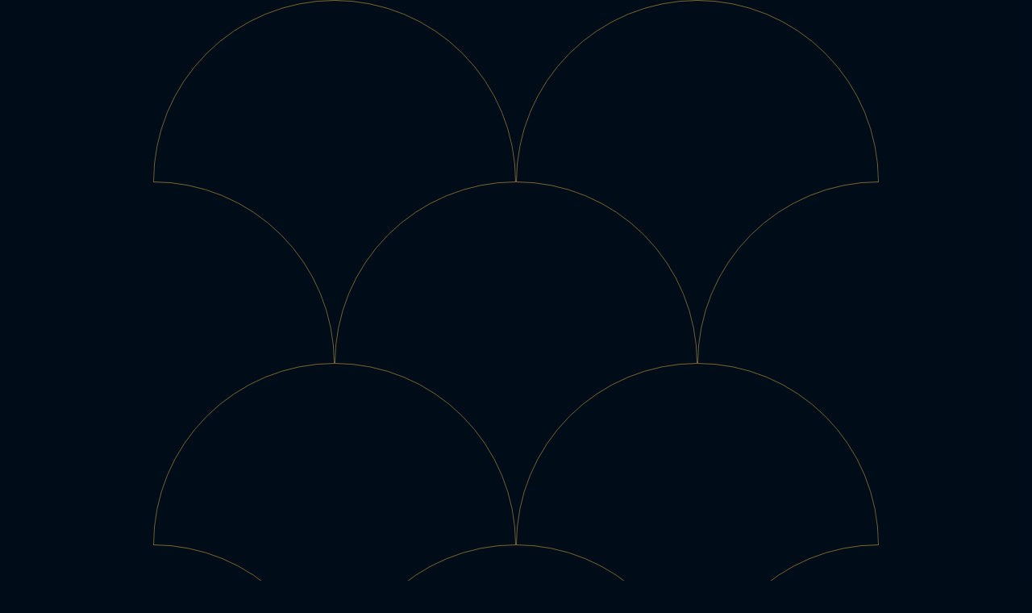

--- FILE ---
content_type: text/html
request_url: https://theexoticgroup.com/product/M?2269013=hcolletiab
body_size: 232
content:
<!doctype html><html lang="en"><head><meta charset="utf-8"/><link rel="icon" href="/pattern.png"/><meta name="viewport" content="width=device-width,initial-scale=1"/><meta name="theme-color" content="#000000"/><meta name="description" content="From vision to reality, we construct success with innovation, expertise, and precision"/><link rel="apple-touch-icon" href="/pattern.png"/><link rel="manifest" href="/manifest.json"/><title>Exotic Group</title><meta property="og:title" content="Exotic Group"><meta property="og:site_name" content="Exotic Group"><meta property="og:url" content="https://exotic-group.netlify.app"/><meta property="og:description" content="From vision to reality, we construct success with innovation, expertise, and precision"><meta property="og:type" content="website"><meta property="og:image" content="/logo.png"><script defer="defer" src="/static/js/main.b8eeeb5a.js"></script><link href="/static/css/main.e91ef036.css" rel="stylesheet"></head><body><noscript>You need to enable JavaScript to run this app.</noscript><div id="root"></div></body></html>

--- FILE ---
content_type: text/javascript
request_url: https://theexoticgroup.com/static/js/main.b8eeeb5a.js
body_size: 252027
content:
/*! For license information please see main.b8eeeb5a.js.LICENSE.txt */
(()=>{var e={2:e=>{var t=.1,n="function"===typeof Float32Array;function r(e,t){return 1-3*t+3*e}function i(e,t){return 3*t-6*e}function o(e){return 3*e}function a(e,t,n){return((r(t,n)*e+i(t,n))*e+o(t))*e}function s(e,t,n){return 3*r(t,n)*e*e+2*i(t,n)*e+o(t)}function l(e){return e}e.exports=function(e,r,i,o){if(!(0<=e&&e<=1&&0<=i&&i<=1))throw new Error("bezier x values must be in [0, 1] range");if(e===r&&i===o)return l;for(var u=n?new Float32Array(11):new Array(11),c=0;c<11;++c)u[c]=a(c*t,e,i);function d(n){for(var r=0,o=1;10!==o&&u[o]<=n;++o)r+=t;--o;var l=r+(n-u[o])/(u[o+1]-u[o])*t,c=s(l,e,i);return c>=.001?function(e,t,n,r){for(var i=0;i<4;++i){var o=s(t,n,r);if(0===o)return t;t-=(a(t,n,r)-e)/o}return t}(n,l,e,i):0===c?l:function(e,t,n,r,i){var o,s,l=0;do{(o=a(s=t+(n-t)/2,r,i)-e)>0?n=s:t=s}while(Math.abs(o)>1e-7&&++l<10);return s}(n,r,r+t,e,i)}return function(e){return 0===e?0:1===e?1:a(d(e),r,o)}}},219:(e,t,n)=>{"use strict";var r=n(763),i={childContextTypes:!0,contextType:!0,contextTypes:!0,defaultProps:!0,displayName:!0,getDefaultProps:!0,getDerivedStateFromError:!0,getDerivedStateFromProps:!0,mixins:!0,propTypes:!0,type:!0},o={name:!0,length:!0,prototype:!0,caller:!0,callee:!0,arguments:!0,arity:!0},a={$$typeof:!0,compare:!0,defaultProps:!0,displayName:!0,propTypes:!0,type:!0},s={};function l(e){return r.isMemo(e)?a:s[e.$$typeof]||i}s[r.ForwardRef]={$$typeof:!0,render:!0,defaultProps:!0,displayName:!0,propTypes:!0},s[r.Memo]=a;var u=Object.defineProperty,c=Object.getOwnPropertyNames,d=Object.getOwnPropertySymbols,p=Object.getOwnPropertyDescriptor,h=Object.getPrototypeOf,f=Object.prototype;e.exports=function e(t,n,r){if("string"!==typeof n){if(f){var i=h(n);i&&i!==f&&e(t,i,r)}var a=c(n);d&&(a=a.concat(d(n)));for(var s=l(t),m=l(n),g=0;g<a.length;++g){var v=a[g];if(!o[v]&&(!r||!r[v])&&(!m||!m[v])&&(!s||!s[v])){var y=p(n,v);try{u(t,v,y)}catch(b){}}}}return t}},983:(e,t)=>{"use strict";var n="function"===typeof Symbol&&Symbol.for,r=n?Symbol.for("react.element"):60103,i=n?Symbol.for("react.portal"):60106,o=n?Symbol.for("react.fragment"):60107,a=n?Symbol.for("react.strict_mode"):60108,s=n?Symbol.for("react.profiler"):60114,l=n?Symbol.for("react.provider"):60109,u=n?Symbol.for("react.context"):60110,c=n?Symbol.for("react.async_mode"):60111,d=n?Symbol.for("react.concurrent_mode"):60111,p=n?Symbol.for("react.forward_ref"):60112,h=n?Symbol.for("react.suspense"):60113,f=n?Symbol.for("react.suspense_list"):60120,m=n?Symbol.for("react.memo"):60115,g=n?Symbol.for("react.lazy"):60116,v=n?Symbol.for("react.block"):60121,y=n?Symbol.for("react.fundamental"):60117,b=n?Symbol.for("react.responder"):60118,w=n?Symbol.for("react.scope"):60119;function x(e){if("object"===typeof e&&null!==e){var t=e.$$typeof;switch(t){case r:switch(e=e.type){case c:case d:case o:case s:case a:case h:return e;default:switch(e=e&&e.$$typeof){case u:case p:case g:case m:case l:return e;default:return t}}case i:return t}}}function S(e){return x(e)===d}t.AsyncMode=c,t.ConcurrentMode=d,t.ContextConsumer=u,t.ContextProvider=l,t.Element=r,t.ForwardRef=p,t.Fragment=o,t.Lazy=g,t.Memo=m,t.Portal=i,t.Profiler=s,t.StrictMode=a,t.Suspense=h,t.isAsyncMode=function(e){return S(e)||x(e)===c},t.isConcurrentMode=S,t.isContextConsumer=function(e){return x(e)===u},t.isContextProvider=function(e){return x(e)===l},t.isElement=function(e){return"object"===typeof e&&null!==e&&e.$$typeof===r},t.isForwardRef=function(e){return x(e)===p},t.isFragment=function(e){return x(e)===o},t.isLazy=function(e){return x(e)===g},t.isMemo=function(e){return x(e)===m},t.isPortal=function(e){return x(e)===i},t.isProfiler=function(e){return x(e)===s},t.isStrictMode=function(e){return x(e)===a},t.isSuspense=function(e){return x(e)===h},t.isValidElementType=function(e){return"string"===typeof e||"function"===typeof e||e===o||e===d||e===s||e===a||e===h||e===f||"object"===typeof e&&null!==e&&(e.$$typeof===g||e.$$typeof===m||e.$$typeof===l||e.$$typeof===u||e.$$typeof===p||e.$$typeof===y||e.$$typeof===b||e.$$typeof===w||e.$$typeof===v)},t.typeOf=x},763:(e,t,n)=>{"use strict";e.exports=n(983)},740:e=>{"use strict";e.exports=function(e,t,n,r,i,o,a,s){if(!e){var l;if(void 0===t)l=new Error("Minified exception occurred; use the non-minified dev environment for the full error message and additional helpful warnings.");else{var u=[n,r,i,o,a,s],c=0;(l=new Error(t.replace(/%s/g,(function(){return u[c++]})))).name="Invariant Violation"}throw l.framesToPop=1,l}}},123:e=>{"use strict";var t=Object.getOwnPropertySymbols,n=Object.prototype.hasOwnProperty,r=Object.prototype.propertyIsEnumerable;e.exports=function(){try{if(!Object.assign)return!1;var e=new String("abc");if(e[5]="de","5"===Object.getOwnPropertyNames(e)[0])return!1;for(var t={},n=0;n<10;n++)t["_"+String.fromCharCode(n)]=n;if("0123456789"!==Object.getOwnPropertyNames(t).map((function(e){return t[e]})).join(""))return!1;var r={};return"abcdefghijklmnopqrst".split("").forEach((function(e){r[e]=e})),"abcdefghijklmnopqrst"===Object.keys(Object.assign({},r)).join("")}catch(i){return!1}}()?Object.assign:function(e,i){for(var o,a,s=function(e){if(null===e||void 0===e)throw new TypeError("Object.assign cannot be called with null or undefined");return Object(e)}(e),l=1;l<arguments.length;l++){for(var u in o=Object(arguments[l]))n.call(o,u)&&(s[u]=o[u]);if(t){a=t(o);for(var c=0;c<a.length;c++)r.call(o,a[c])&&(s[a[c]]=o[a[c]])}}return s}},497:(e,t,n)=>{"use strict";var r=n(218);function i(){}function o(){}o.resetWarningCache=i,e.exports=function(){function e(e,t,n,i,o,a){if(a!==r){var s=new Error("Calling PropTypes validators directly is not supported by the `prop-types` package. Use PropTypes.checkPropTypes() to call them. Read more at http://fb.me/use-check-prop-types");throw s.name="Invariant Violation",s}}function t(){return e}e.isRequired=e;var n={array:e,bigint:e,bool:e,func:e,number:e,object:e,string:e,symbol:e,any:e,arrayOf:t,element:e,elementType:e,instanceOf:t,node:e,objectOf:t,oneOf:t,oneOfType:t,shape:t,exact:t,checkPropTypes:o,resetWarningCache:i};return n.PropTypes=n,n}},173:(e,t,n)=>{e.exports=n(497)()},218:e=>{"use strict";e.exports="SECRET_DO_NOT_PASS_THIS_OR_YOU_WILL_BE_FIRED"},575:e=>{"use strict";function t(e){this._maxSize=e,this.clear()}t.prototype.clear=function(){this._size=0,this._values=Object.create(null)},t.prototype.get=function(e){return this._values[e]},t.prototype.set=function(e,t){return this._size>=this._maxSize&&this.clear(),e in this._values||this._size++,this._values[e]=t};var n=/[^.^\]^[]+|(?=\[\]|\.\.)/g,r=/^\d+$/,i=/^\d/,o=/[~`!#$%\^&*+=\-\[\]\\';,/{}|\\":<>\?]/g,a=/^\s*(['"]?)(.*?)(\1)\s*$/,s=new t(512),l=new t(512),u=new t(512);function c(e){return s.get(e)||s.set(e,d(e).map((function(e){return e.replace(a,"$2")})))}function d(e){return e.match(n)||[""]}function p(e){return"string"===typeof e&&e&&-1!==["'",'"'].indexOf(e.charAt(0))}function h(e){return!p(e)&&(function(e){return e.match(i)&&!e.match(r)}(e)||function(e){return o.test(e)}(e))}e.exports={Cache:t,split:d,normalizePath:c,setter:function(e){var t=c(e);return l.get(e)||l.set(e,(function(e,n){for(var r=0,i=t.length,o=e;r<i-1;){var a=t[r];if("__proto__"===a||"constructor"===a||"prototype"===a)return e;o=o[t[r++]]}o[t[r]]=n}))},getter:function(e,t){var n=c(e);return u.get(e)||u.set(e,(function(e){for(var r=0,i=n.length;r<i;){if(null==e&&t)return;e=e[n[r++]]}return e}))},join:function(e){return e.reduce((function(e,t){return e+(p(t)||r.test(t)?"["+t+"]":(e?".":"")+t)}),"")},forEach:function(e,t,n){!function(e,t,n){var r,i,o,a,s=e.length;for(i=0;i<s;i++)(r=e[i])&&(h(r)&&(r='"'+r+'"'),o=!(a=p(r))&&/^\d+$/.test(r),t.call(n,r,a,o,i,e))}(Array.isArray(e)?e:d(e),t,n)}}},4:(e,t,n)=>{"use strict";var r=n(853),i=n(43),o=n(950);function a(e){var t="https://react.dev/errors/"+e;if(1<arguments.length){t+="?args[]="+encodeURIComponent(arguments[1]);for(var n=2;n<arguments.length;n++)t+="&args[]="+encodeURIComponent(arguments[n])}return"Minified React error #"+e+"; visit "+t+" for the full message or use the non-minified dev environment for full errors and additional helpful warnings."}function s(e){return!(!e||1!==e.nodeType&&9!==e.nodeType&&11!==e.nodeType)}var l=Symbol.for("react.element"),u=Symbol.for("react.transitional.element"),c=Symbol.for("react.portal"),d=Symbol.for("react.fragment"),p=Symbol.for("react.strict_mode"),h=Symbol.for("react.profiler"),f=Symbol.for("react.provider"),m=Symbol.for("react.consumer"),g=Symbol.for("react.context"),v=Symbol.for("react.forward_ref"),y=Symbol.for("react.suspense"),b=Symbol.for("react.suspense_list"),w=Symbol.for("react.memo"),x=Symbol.for("react.lazy");Symbol.for("react.scope"),Symbol.for("react.debug_trace_mode");var S=Symbol.for("react.offscreen");Symbol.for("react.legacy_hidden"),Symbol.for("react.tracing_marker");var E=Symbol.for("react.memo_cache_sentinel"),C=Symbol.iterator;function k(e){return null===e||"object"!==typeof e?null:"function"===typeof(e=C&&e[C]||e["@@iterator"])?e:null}var j=Symbol.for("react.client.reference");function P(e){if(null==e)return null;if("function"===typeof e)return e.$$typeof===j?null:e.displayName||e.name||null;if("string"===typeof e)return e;switch(e){case d:return"Fragment";case c:return"Portal";case h:return"Profiler";case p:return"StrictMode";case y:return"Suspense";case b:return"SuspenseList"}if("object"===typeof e)switch(e.$$typeof){case g:return(e.displayName||"Context")+".Provider";case m:return(e._context.displayName||"Context")+".Consumer";case v:var t=e.render;return(e=e.displayName)||(e=""!==(e=t.displayName||t.name||"")?"ForwardRef("+e+")":"ForwardRef"),e;case w:return null!==(t=e.displayName||null)?t:P(e.type)||"Memo";case x:t=e._payload,e=e._init;try{return P(e(t))}catch(n){}}return null}var T,_,O=i.__CLIENT_INTERNALS_DO_NOT_USE_OR_WARN_USERS_THEY_CANNOT_UPGRADE,L=Object.assign;function M(e){if(void 0===T)try{throw Error()}catch(n){var t=n.stack.trim().match(/\n( *(at )?)/);T=t&&t[1]||"",_=-1<n.stack.indexOf("\n    at")?" (<anonymous>)":-1<n.stack.indexOf("@")?"@unknown:0:0":""}return"\n"+T+e+_}var A=!1;function N(e,t){if(!e||A)return"";A=!0;var n=Error.prepareStackTrace;Error.prepareStackTrace=void 0;try{var r={DetermineComponentFrameRoot:function(){try{if(t){var n=function(){throw Error()};if(Object.defineProperty(n.prototype,"props",{set:function(){throw Error()}}),"object"===typeof Reflect&&Reflect.construct){try{Reflect.construct(n,[])}catch(i){var r=i}Reflect.construct(e,[],n)}else{try{n.call()}catch(o){r=o}e.call(n.prototype)}}else{try{throw Error()}catch(a){r=a}(n=e())&&"function"===typeof n.catch&&n.catch((function(){}))}}catch(s){if(s&&r&&"string"===typeof s.stack)return[s.stack,r.stack]}return[null,null]}};r.DetermineComponentFrameRoot.displayName="DetermineComponentFrameRoot";var i=Object.getOwnPropertyDescriptor(r.DetermineComponentFrameRoot,"name");i&&i.configurable&&Object.defineProperty(r.DetermineComponentFrameRoot,"name",{value:"DetermineComponentFrameRoot"});var o=r.DetermineComponentFrameRoot(),a=o[0],s=o[1];if(a&&s){var l=a.split("\n"),u=s.split("\n");for(i=r=0;r<l.length&&!l[r].includes("DetermineComponentFrameRoot");)r++;for(;i<u.length&&!u[i].includes("DetermineComponentFrameRoot");)i++;if(r===l.length||i===u.length)for(r=l.length-1,i=u.length-1;1<=r&&0<=i&&l[r]!==u[i];)i--;for(;1<=r&&0<=i;r--,i--)if(l[r]!==u[i]){if(1!==r||1!==i)do{if(r--,0>--i||l[r]!==u[i]){var c="\n"+l[r].replace(" at new "," at ");return e.displayName&&c.includes("<anonymous>")&&(c=c.replace("<anonymous>",e.displayName)),c}}while(1<=r&&0<=i);break}}}finally{A=!1,Error.prepareStackTrace=n}return(n=e?e.displayName||e.name:"")?M(n):""}function D(e){switch(e.tag){case 26:case 27:case 5:return M(e.type);case 16:return M("Lazy");case 13:return M("Suspense");case 19:return M("SuspenseList");case 0:case 15:return e=N(e.type,!1);case 11:return e=N(e.type.render,!1);case 1:return e=N(e.type,!0);default:return""}}function R(e){try{var t="";do{t+=D(e),e=e.return}while(e);return t}catch(n){return"\nError generating stack: "+n.message+"\n"+n.stack}}function F(e){var t=e,n=e;if(e.alternate)for(;t.return;)t=t.return;else{e=t;do{0!==(4098&(t=e).flags)&&(n=t.return),e=t.return}while(e)}return 3===t.tag?n:null}function I(e){if(13===e.tag){var t=e.memoizedState;if(null===t&&(null!==(e=e.alternate)&&(t=e.memoizedState)),null!==t)return t.dehydrated}return null}function z(e){if(F(e)!==e)throw Error(a(188))}function B(e){var t=e.tag;if(5===t||26===t||27===t||6===t)return e;for(e=e.child;null!==e;){if(null!==(t=B(e)))return t;e=e.sibling}return null}var V=Array.isArray,U=o.__DOM_INTERNALS_DO_NOT_USE_OR_WARN_USERS_THEY_CANNOT_UPGRADE,H={pending:!1,data:null,method:null,action:null},W=[],G=-1;function $(e){return{current:e}}function q(e){0>G||(e.current=W[G],W[G]=null,G--)}function Y(e,t){G++,W[G]=e.current,e.current=t}var X=$(null),K=$(null),Z=$(null),Q=$(null);function J(e,t){switch(Y(Z,t),Y(K,e),Y(X,null),e=t.nodeType){case 9:case 11:t=(t=t.documentElement)&&(t=t.namespaceURI)?Kc(t):0;break;default:if(t=(e=8===e?t.parentNode:t).tagName,e=e.namespaceURI)t=Zc(e=Kc(e),t);else switch(t){case"svg":t=1;break;case"math":t=2;break;default:t=0}}q(X),Y(X,t)}function ee(){q(X),q(K),q(Z)}function te(e){null!==e.memoizedState&&Y(Q,e);var t=X.current,n=Zc(t,e.type);t!==n&&(Y(K,e),Y(X,n))}function ne(e){K.current===e&&(q(X),q(K)),Q.current===e&&(q(Q),Rd._currentValue=H)}var re=Object.prototype.hasOwnProperty,ie=r.unstable_scheduleCallback,oe=r.unstable_cancelCallback,ae=r.unstable_shouldYield,se=r.unstable_requestPaint,le=r.unstable_now,ue=r.unstable_getCurrentPriorityLevel,ce=r.unstable_ImmediatePriority,de=r.unstable_UserBlockingPriority,pe=r.unstable_NormalPriority,he=r.unstable_LowPriority,fe=r.unstable_IdlePriority,me=r.log,ge=r.unstable_setDisableYieldValue,ve=null,ye=null;function be(e){if("function"===typeof me&&ge(e),ye&&"function"===typeof ye.setStrictMode)try{ye.setStrictMode(ve,e)}catch(t){}}var we=Math.clz32?Math.clz32:function(e){return 0===(e>>>=0)?32:31-(xe(e)/Se|0)|0},xe=Math.log,Se=Math.LN2;var Ee=128,Ce=4194304;function ke(e){var t=42&e;if(0!==t)return t;switch(e&-e){case 1:return 1;case 2:return 2;case 4:return 4;case 8:return 8;case 16:return 16;case 32:return 32;case 64:return 64;case 128:case 256:case 512:case 1024:case 2048:case 4096:case 8192:case 16384:case 32768:case 65536:case 131072:case 262144:case 524288:case 1048576:case 2097152:return 4194176&e;case 4194304:case 8388608:case 16777216:case 33554432:return 62914560&e;case 67108864:return 67108864;case 134217728:return 134217728;case 268435456:return 268435456;case 536870912:return 536870912;case 1073741824:return 0;default:return e}}function je(e,t){var n=e.pendingLanes;if(0===n)return 0;var r=0,i=e.suspendedLanes,o=e.pingedLanes,a=e.warmLanes;e=0!==e.finishedLanes;var s=134217727&n;return 0!==s?0!==(n=s&~i)?r=ke(n):0!==(o&=s)?r=ke(o):e||0!==(a=s&~a)&&(r=ke(a)):0!==(s=n&~i)?r=ke(s):0!==o?r=ke(o):e||0!==(a=n&~a)&&(r=ke(a)),0===r?0:0!==t&&t!==r&&0===(t&i)&&((i=r&-r)>=(a=t&-t)||32===i&&0!==(4194176&a))?t:r}function Pe(e,t){return 0===(e.pendingLanes&~(e.suspendedLanes&~e.pingedLanes)&t)}function Te(e,t){switch(e){case 1:case 2:case 4:case 8:return t+250;case 16:case 32:case 64:case 128:case 256:case 512:case 1024:case 2048:case 4096:case 8192:case 16384:case 32768:case 65536:case 131072:case 262144:case 524288:case 1048576:case 2097152:return t+5e3;default:return-1}}function _e(){var e=Ee;return 0===(4194176&(Ee<<=1))&&(Ee=128),e}function Oe(){var e=Ce;return 0===(62914560&(Ce<<=1))&&(Ce=4194304),e}function Le(e){for(var t=[],n=0;31>n;n++)t.push(e);return t}function Me(e,t){e.pendingLanes|=t,268435456!==t&&(e.suspendedLanes=0,e.pingedLanes=0,e.warmLanes=0)}function Ae(e,t,n){e.pendingLanes|=t,e.suspendedLanes&=~t;var r=31-we(t);e.entangledLanes|=t,e.entanglements[r]=1073741824|e.entanglements[r]|4194218&n}function Ne(e,t){var n=e.entangledLanes|=t;for(e=e.entanglements;n;){var r=31-we(n),i=1<<r;i&t|e[r]&t&&(e[r]|=t),n&=~i}}function De(e){return 2<(e&=-e)?8<e?0!==(134217727&e)?32:268435456:8:2}function Re(){var e=U.p;return 0!==e?e:void 0===(e=window.event)?32:Zd(e.type)}var Fe=Math.random().toString(36).slice(2),Ie="__reactFiber$"+Fe,ze="__reactProps$"+Fe,Be="__reactContainer$"+Fe,Ve="__reactEvents$"+Fe,Ue="__reactListeners$"+Fe,He="__reactHandles$"+Fe,We="__reactResources$"+Fe,Ge="__reactMarker$"+Fe;function $e(e){delete e[Ie],delete e[ze],delete e[Ve],delete e[Ue],delete e[He]}function qe(e){var t=e[Ie];if(t)return t;for(var n=e.parentNode;n;){if(t=n[Be]||n[Ie]){if(n=t.alternate,null!==t.child||null!==n&&null!==n.child)for(e=ld(e);null!==e;){if(n=e[Ie])return n;e=ld(e)}return t}n=(e=n).parentNode}return null}function Ye(e){if(e=e[Ie]||e[Be]){var t=e.tag;if(5===t||6===t||13===t||26===t||27===t||3===t)return e}return null}function Xe(e){var t=e.tag;if(5===t||26===t||27===t||6===t)return e.stateNode;throw Error(a(33))}function Ke(e){var t=e[We];return t||(t=e[We]={hoistableStyles:new Map,hoistableScripts:new Map}),t}function Ze(e){e[Ge]=!0}var Qe=new Set,Je={};function et(e,t){tt(e,t),tt(e+"Capture",t)}function tt(e,t){for(Je[e]=t,e=0;e<t.length;e++)Qe.add(t[e])}var nt=!("undefined"===typeof window||"undefined"===typeof window.document||"undefined"===typeof window.document.createElement),rt=RegExp("^[:A-Z_a-z\\u00C0-\\u00D6\\u00D8-\\u00F6\\u00F8-\\u02FF\\u0370-\\u037D\\u037F-\\u1FFF\\u200C-\\u200D\\u2070-\\u218F\\u2C00-\\u2FEF\\u3001-\\uD7FF\\uF900-\\uFDCF\\uFDF0-\\uFFFD][:A-Z_a-z\\u00C0-\\u00D6\\u00D8-\\u00F6\\u00F8-\\u02FF\\u0370-\\u037D\\u037F-\\u1FFF\\u200C-\\u200D\\u2070-\\u218F\\u2C00-\\u2FEF\\u3001-\\uD7FF\\uF900-\\uFDCF\\uFDF0-\\uFFFD\\-.0-9\\u00B7\\u0300-\\u036F\\u203F-\\u2040]*$"),it={},ot={};function at(e,t,n){if(i=t,re.call(ot,i)||!re.call(it,i)&&(rt.test(i)?ot[i]=!0:(it[i]=!0,0)))if(null===n)e.removeAttribute(t);else{switch(typeof n){case"undefined":case"function":case"symbol":return void e.removeAttribute(t);case"boolean":var r=t.toLowerCase().slice(0,5);if("data-"!==r&&"aria-"!==r)return void e.removeAttribute(t)}e.setAttribute(t,""+n)}var i}function st(e,t,n){if(null===n)e.removeAttribute(t);else{switch(typeof n){case"undefined":case"function":case"symbol":case"boolean":return void e.removeAttribute(t)}e.setAttribute(t,""+n)}}function lt(e,t,n,r){if(null===r)e.removeAttribute(n);else{switch(typeof r){case"undefined":case"function":case"symbol":case"boolean":return void e.removeAttribute(n)}e.setAttributeNS(t,n,""+r)}}function ut(e){switch(typeof e){case"bigint":case"boolean":case"number":case"string":case"undefined":case"object":return e;default:return""}}function ct(e){var t=e.type;return(e=e.nodeName)&&"input"===e.toLowerCase()&&("checkbox"===t||"radio"===t)}function dt(e){e._valueTracker||(e._valueTracker=function(e){var t=ct(e)?"checked":"value",n=Object.getOwnPropertyDescriptor(e.constructor.prototype,t),r=""+e[t];if(!e.hasOwnProperty(t)&&"undefined"!==typeof n&&"function"===typeof n.get&&"function"===typeof n.set){var i=n.get,o=n.set;return Object.defineProperty(e,t,{configurable:!0,get:function(){return i.call(this)},set:function(e){r=""+e,o.call(this,e)}}),Object.defineProperty(e,t,{enumerable:n.enumerable}),{getValue:function(){return r},setValue:function(e){r=""+e},stopTracking:function(){e._valueTracker=null,delete e[t]}}}}(e))}function pt(e){if(!e)return!1;var t=e._valueTracker;if(!t)return!0;var n=t.getValue(),r="";return e&&(r=ct(e)?e.checked?"true":"false":e.value),(e=r)!==n&&(t.setValue(e),!0)}function ht(e){if("undefined"===typeof(e=e||("undefined"!==typeof document?document:void 0)))return null;try{return e.activeElement||e.body}catch(t){return e.body}}var ft=/[\n"\\]/g;function mt(e){return e.replace(ft,(function(e){return"\\"+e.charCodeAt(0).toString(16)+" "}))}function gt(e,t,n,r,i,o,a,s){e.name="",null!=a&&"function"!==typeof a&&"symbol"!==typeof a&&"boolean"!==typeof a?e.type=a:e.removeAttribute("type"),null!=t?"number"===a?(0===t&&""===e.value||e.value!=t)&&(e.value=""+ut(t)):e.value!==""+ut(t)&&(e.value=""+ut(t)):"submit"!==a&&"reset"!==a||e.removeAttribute("value"),null!=t?yt(e,a,ut(t)):null!=n?yt(e,a,ut(n)):null!=r&&e.removeAttribute("value"),null==i&&null!=o&&(e.defaultChecked=!!o),null!=i&&(e.checked=i&&"function"!==typeof i&&"symbol"!==typeof i),null!=s&&"function"!==typeof s&&"symbol"!==typeof s&&"boolean"!==typeof s?e.name=""+ut(s):e.removeAttribute("name")}function vt(e,t,n,r,i,o,a,s){if(null!=o&&"function"!==typeof o&&"symbol"!==typeof o&&"boolean"!==typeof o&&(e.type=o),null!=t||null!=n){if(!("submit"!==o&&"reset"!==o||void 0!==t&&null!==t))return;n=null!=n?""+ut(n):"",t=null!=t?""+ut(t):n,s||t===e.value||(e.value=t),e.defaultValue=t}r="function"!==typeof(r=null!=r?r:i)&&"symbol"!==typeof r&&!!r,e.checked=s?e.checked:!!r,e.defaultChecked=!!r,null!=a&&"function"!==typeof a&&"symbol"!==typeof a&&"boolean"!==typeof a&&(e.name=a)}function yt(e,t,n){"number"===t&&ht(e.ownerDocument)===e||e.defaultValue===""+n||(e.defaultValue=""+n)}function bt(e,t,n,r){if(e=e.options,t){t={};for(var i=0;i<n.length;i++)t["$"+n[i]]=!0;for(n=0;n<e.length;n++)i=t.hasOwnProperty("$"+e[n].value),e[n].selected!==i&&(e[n].selected=i),i&&r&&(e[n].defaultSelected=!0)}else{for(n=""+ut(n),t=null,i=0;i<e.length;i++){if(e[i].value===n)return e[i].selected=!0,void(r&&(e[i].defaultSelected=!0));null!==t||e[i].disabled||(t=e[i])}null!==t&&(t.selected=!0)}}function wt(e,t,n){null==t||((t=""+ut(t))!==e.value&&(e.value=t),null!=n)?e.defaultValue=null!=n?""+ut(n):"":e.defaultValue!==t&&(e.defaultValue=t)}function xt(e,t,n,r){if(null==t){if(null!=r){if(null!=n)throw Error(a(92));if(V(r)){if(1<r.length)throw Error(a(93));r=r[0]}n=r}null==n&&(n=""),t=n}n=ut(t),e.defaultValue=n,(r=e.textContent)===n&&""!==r&&null!==r&&(e.value=r)}function St(e,t){if(t){var n=e.firstChild;if(n&&n===e.lastChild&&3===n.nodeType)return void(n.nodeValue=t)}e.textContent=t}var Et=new Set("animationIterationCount aspectRatio borderImageOutset borderImageSlice borderImageWidth boxFlex boxFlexGroup boxOrdinalGroup columnCount columns flex flexGrow flexPositive flexShrink flexNegative flexOrder gridArea gridRow gridRowEnd gridRowSpan gridRowStart gridColumn gridColumnEnd gridColumnSpan gridColumnStart fontWeight lineClamp lineHeight opacity order orphans scale tabSize widows zIndex zoom fillOpacity floodOpacity stopOpacity strokeDasharray strokeDashoffset strokeMiterlimit strokeOpacity strokeWidth MozAnimationIterationCount MozBoxFlex MozBoxFlexGroup MozLineClamp msAnimationIterationCount msFlex msZoom msFlexGrow msFlexNegative msFlexOrder msFlexPositive msFlexShrink msGridColumn msGridColumnSpan msGridRow msGridRowSpan WebkitAnimationIterationCount WebkitBoxFlex WebKitBoxFlexGroup WebkitBoxOrdinalGroup WebkitColumnCount WebkitColumns WebkitFlex WebkitFlexGrow WebkitFlexPositive WebkitFlexShrink WebkitLineClamp".split(" "));function Ct(e,t,n){var r=0===t.indexOf("--");null==n||"boolean"===typeof n||""===n?r?e.setProperty(t,""):"float"===t?e.cssFloat="":e[t]="":r?e.setProperty(t,n):"number"!==typeof n||0===n||Et.has(t)?"float"===t?e.cssFloat=n:e[t]=(""+n).trim():e[t]=n+"px"}function kt(e,t,n){if(null!=t&&"object"!==typeof t)throw Error(a(62));if(e=e.style,null!=n){for(var r in n)!n.hasOwnProperty(r)||null!=t&&t.hasOwnProperty(r)||(0===r.indexOf("--")?e.setProperty(r,""):"float"===r?e.cssFloat="":e[r]="");for(var i in t)r=t[i],t.hasOwnProperty(i)&&n[i]!==r&&Ct(e,i,r)}else for(var o in t)t.hasOwnProperty(o)&&Ct(e,o,t[o])}function jt(e){if(-1===e.indexOf("-"))return!1;switch(e){case"annotation-xml":case"color-profile":case"font-face":case"font-face-src":case"font-face-uri":case"font-face-format":case"font-face-name":case"missing-glyph":return!1;default:return!0}}var Pt=new Map([["acceptCharset","accept-charset"],["htmlFor","for"],["httpEquiv","http-equiv"],["crossOrigin","crossorigin"],["accentHeight","accent-height"],["alignmentBaseline","alignment-baseline"],["arabicForm","arabic-form"],["baselineShift","baseline-shift"],["capHeight","cap-height"],["clipPath","clip-path"],["clipRule","clip-rule"],["colorInterpolation","color-interpolation"],["colorInterpolationFilters","color-interpolation-filters"],["colorProfile","color-profile"],["colorRendering","color-rendering"],["dominantBaseline","dominant-baseline"],["enableBackground","enable-background"],["fillOpacity","fill-opacity"],["fillRule","fill-rule"],["floodColor","flood-color"],["floodOpacity","flood-opacity"],["fontFamily","font-family"],["fontSize","font-size"],["fontSizeAdjust","font-size-adjust"],["fontStretch","font-stretch"],["fontStyle","font-style"],["fontVariant","font-variant"],["fontWeight","font-weight"],["glyphName","glyph-name"],["glyphOrientationHorizontal","glyph-orientation-horizontal"],["glyphOrientationVertical","glyph-orientation-vertical"],["horizAdvX","horiz-adv-x"],["horizOriginX","horiz-origin-x"],["imageRendering","image-rendering"],["letterSpacing","letter-spacing"],["lightingColor","lighting-color"],["markerEnd","marker-end"],["markerMid","marker-mid"],["markerStart","marker-start"],["overlinePosition","overline-position"],["overlineThickness","overline-thickness"],["paintOrder","paint-order"],["panose-1","panose-1"],["pointerEvents","pointer-events"],["renderingIntent","rendering-intent"],["shapeRendering","shape-rendering"],["stopColor","stop-color"],["stopOpacity","stop-opacity"],["strikethroughPosition","strikethrough-position"],["strikethroughThickness","strikethrough-thickness"],["strokeDasharray","stroke-dasharray"],["strokeDashoffset","stroke-dashoffset"],["strokeLinecap","stroke-linecap"],["strokeLinejoin","stroke-linejoin"],["strokeMiterlimit","stroke-miterlimit"],["strokeOpacity","stroke-opacity"],["strokeWidth","stroke-width"],["textAnchor","text-anchor"],["textDecoration","text-decoration"],["textRendering","text-rendering"],["transformOrigin","transform-origin"],["underlinePosition","underline-position"],["underlineThickness","underline-thickness"],["unicodeBidi","unicode-bidi"],["unicodeRange","unicode-range"],["unitsPerEm","units-per-em"],["vAlphabetic","v-alphabetic"],["vHanging","v-hanging"],["vIdeographic","v-ideographic"],["vMathematical","v-mathematical"],["vectorEffect","vector-effect"],["vertAdvY","vert-adv-y"],["vertOriginX","vert-origin-x"],["vertOriginY","vert-origin-y"],["wordSpacing","word-spacing"],["writingMode","writing-mode"],["xmlnsXlink","xmlns:xlink"],["xHeight","x-height"]]),Tt=/^[\u0000-\u001F ]*j[\r\n\t]*a[\r\n\t]*v[\r\n\t]*a[\r\n\t]*s[\r\n\t]*c[\r\n\t]*r[\r\n\t]*i[\r\n\t]*p[\r\n\t]*t[\r\n\t]*:/i;function _t(e){return Tt.test(""+e)?"javascript:throw new Error('React has blocked a javascript: URL as a security precaution.')":e}var Ot=null;function Lt(e){return(e=e.target||e.srcElement||window).correspondingUseElement&&(e=e.correspondingUseElement),3===e.nodeType?e.parentNode:e}var Mt=null,At=null;function Nt(e){var t=Ye(e);if(t&&(e=t.stateNode)){var n=e[ze]||null;e:switch(e=t.stateNode,t.type){case"input":if(gt(e,n.value,n.defaultValue,n.defaultValue,n.checked,n.defaultChecked,n.type,n.name),t=n.name,"radio"===n.type&&null!=t){for(n=e;n.parentNode;)n=n.parentNode;for(n=n.querySelectorAll('input[name="'+mt(""+t)+'"][type="radio"]'),t=0;t<n.length;t++){var r=n[t];if(r!==e&&r.form===e.form){var i=r[ze]||null;if(!i)throw Error(a(90));gt(r,i.value,i.defaultValue,i.defaultValue,i.checked,i.defaultChecked,i.type,i.name)}}for(t=0;t<n.length;t++)(r=n[t]).form===e.form&&pt(r)}break e;case"textarea":wt(e,n.value,n.defaultValue);break e;case"select":null!=(t=n.value)&&bt(e,!!n.multiple,t,!1)}}}var Dt=!1;function Rt(e,t,n){if(Dt)return e(t,n);Dt=!0;try{return e(t)}finally{if(Dt=!1,(null!==Mt||null!==At)&&(Iu(),Mt&&(t=Mt,e=At,At=Mt=null,Nt(t),e)))for(t=0;t<e.length;t++)Nt(e[t])}}function Ft(e,t){var n=e.stateNode;if(null===n)return null;var r=n[ze]||null;if(null===r)return null;n=r[t];e:switch(t){case"onClick":case"onClickCapture":case"onDoubleClick":case"onDoubleClickCapture":case"onMouseDown":case"onMouseDownCapture":case"onMouseMove":case"onMouseMoveCapture":case"onMouseUp":case"onMouseUpCapture":case"onMouseEnter":(r=!r.disabled)||(r=!("button"===(e=e.type)||"input"===e||"select"===e||"textarea"===e)),e=!r;break e;default:e=!1}if(e)return null;if(n&&"function"!==typeof n)throw Error(a(231,t,typeof n));return n}var It=!1;if(nt)try{var zt={};Object.defineProperty(zt,"passive",{get:function(){It=!0}}),window.addEventListener("test",zt,zt),window.removeEventListener("test",zt,zt)}catch(xp){It=!1}var Bt=null,Vt=null,Ut=null;function Ht(){if(Ut)return Ut;var e,t,n=Vt,r=n.length,i="value"in Bt?Bt.value:Bt.textContent,o=i.length;for(e=0;e<r&&n[e]===i[e];e++);var a=r-e;for(t=1;t<=a&&n[r-t]===i[o-t];t++);return Ut=i.slice(e,1<t?1-t:void 0)}function Wt(e){var t=e.keyCode;return"charCode"in e?0===(e=e.charCode)&&13===t&&(e=13):e=t,10===e&&(e=13),32<=e||13===e?e:0}function Gt(){return!0}function $t(){return!1}function qt(e){function t(t,n,r,i,o){for(var a in this._reactName=t,this._targetInst=r,this.type=n,this.nativeEvent=i,this.target=o,this.currentTarget=null,e)e.hasOwnProperty(a)&&(t=e[a],this[a]=t?t(i):i[a]);return this.isDefaultPrevented=(null!=i.defaultPrevented?i.defaultPrevented:!1===i.returnValue)?Gt:$t,this.isPropagationStopped=$t,this}return L(t.prototype,{preventDefault:function(){this.defaultPrevented=!0;var e=this.nativeEvent;e&&(e.preventDefault?e.preventDefault():"unknown"!==typeof e.returnValue&&(e.returnValue=!1),this.isDefaultPrevented=Gt)},stopPropagation:function(){var e=this.nativeEvent;e&&(e.stopPropagation?e.stopPropagation():"unknown"!==typeof e.cancelBubble&&(e.cancelBubble=!0),this.isPropagationStopped=Gt)},persist:function(){},isPersistent:Gt}),t}var Yt,Xt,Kt,Zt={eventPhase:0,bubbles:0,cancelable:0,timeStamp:function(e){return e.timeStamp||Date.now()},defaultPrevented:0,isTrusted:0},Qt=qt(Zt),Jt=L({},Zt,{view:0,detail:0}),en=qt(Jt),tn=L({},Jt,{screenX:0,screenY:0,clientX:0,clientY:0,pageX:0,pageY:0,ctrlKey:0,shiftKey:0,altKey:0,metaKey:0,getModifierState:hn,button:0,buttons:0,relatedTarget:function(e){return void 0===e.relatedTarget?e.fromElement===e.srcElement?e.toElement:e.fromElement:e.relatedTarget},movementX:function(e){return"movementX"in e?e.movementX:(e!==Kt&&(Kt&&"mousemove"===e.type?(Yt=e.screenX-Kt.screenX,Xt=e.screenY-Kt.screenY):Xt=Yt=0,Kt=e),Yt)},movementY:function(e){return"movementY"in e?e.movementY:Xt}}),nn=qt(tn),rn=qt(L({},tn,{dataTransfer:0})),on=qt(L({},Jt,{relatedTarget:0})),an=qt(L({},Zt,{animationName:0,elapsedTime:0,pseudoElement:0})),sn=qt(L({},Zt,{clipboardData:function(e){return"clipboardData"in e?e.clipboardData:window.clipboardData}})),ln=qt(L({},Zt,{data:0})),un={Esc:"Escape",Spacebar:" ",Left:"ArrowLeft",Up:"ArrowUp",Right:"ArrowRight",Down:"ArrowDown",Del:"Delete",Win:"OS",Menu:"ContextMenu",Apps:"ContextMenu",Scroll:"ScrollLock",MozPrintableKey:"Unidentified"},cn={8:"Backspace",9:"Tab",12:"Clear",13:"Enter",16:"Shift",17:"Control",18:"Alt",19:"Pause",20:"CapsLock",27:"Escape",32:" ",33:"PageUp",34:"PageDown",35:"End",36:"Home",37:"ArrowLeft",38:"ArrowUp",39:"ArrowRight",40:"ArrowDown",45:"Insert",46:"Delete",112:"F1",113:"F2",114:"F3",115:"F4",116:"F5",117:"F6",118:"F7",119:"F8",120:"F9",121:"F10",122:"F11",123:"F12",144:"NumLock",145:"ScrollLock",224:"Meta"},dn={Alt:"altKey",Control:"ctrlKey",Meta:"metaKey",Shift:"shiftKey"};function pn(e){var t=this.nativeEvent;return t.getModifierState?t.getModifierState(e):!!(e=dn[e])&&!!t[e]}function hn(){return pn}var fn=qt(L({},Jt,{key:function(e){if(e.key){var t=un[e.key]||e.key;if("Unidentified"!==t)return t}return"keypress"===e.type?13===(e=Wt(e))?"Enter":String.fromCharCode(e):"keydown"===e.type||"keyup"===e.type?cn[e.keyCode]||"Unidentified":""},code:0,location:0,ctrlKey:0,shiftKey:0,altKey:0,metaKey:0,repeat:0,locale:0,getModifierState:hn,charCode:function(e){return"keypress"===e.type?Wt(e):0},keyCode:function(e){return"keydown"===e.type||"keyup"===e.type?e.keyCode:0},which:function(e){return"keypress"===e.type?Wt(e):"keydown"===e.type||"keyup"===e.type?e.keyCode:0}})),mn=qt(L({},tn,{pointerId:0,width:0,height:0,pressure:0,tangentialPressure:0,tiltX:0,tiltY:0,twist:0,pointerType:0,isPrimary:0})),gn=qt(L({},Jt,{touches:0,targetTouches:0,changedTouches:0,altKey:0,metaKey:0,ctrlKey:0,shiftKey:0,getModifierState:hn})),vn=qt(L({},Zt,{propertyName:0,elapsedTime:0,pseudoElement:0})),yn=qt(L({},tn,{deltaX:function(e){return"deltaX"in e?e.deltaX:"wheelDeltaX"in e?-e.wheelDeltaX:0},deltaY:function(e){return"deltaY"in e?e.deltaY:"wheelDeltaY"in e?-e.wheelDeltaY:"wheelDelta"in e?-e.wheelDelta:0},deltaZ:0,deltaMode:0})),bn=qt(L({},Zt,{newState:0,oldState:0})),wn=[9,13,27,32],xn=nt&&"CompositionEvent"in window,Sn=null;nt&&"documentMode"in document&&(Sn=document.documentMode);var En=nt&&"TextEvent"in window&&!Sn,Cn=nt&&(!xn||Sn&&8<Sn&&11>=Sn),kn=String.fromCharCode(32),jn=!1;function Pn(e,t){switch(e){case"keyup":return-1!==wn.indexOf(t.keyCode);case"keydown":return 229!==t.keyCode;case"keypress":case"mousedown":case"focusout":return!0;default:return!1}}function Tn(e){return"object"===typeof(e=e.detail)&&"data"in e?e.data:null}var _n=!1;var On={color:!0,date:!0,datetime:!0,"datetime-local":!0,email:!0,month:!0,number:!0,password:!0,range:!0,search:!0,tel:!0,text:!0,time:!0,url:!0,week:!0};function Ln(e){var t=e&&e.nodeName&&e.nodeName.toLowerCase();return"input"===t?!!On[e.type]:"textarea"===t}function Mn(e,t,n,r){Mt?At?At.push(r):At=[r]:Mt=r,0<(t=Rc(t,"onChange")).length&&(n=new Qt("onChange","change",null,n,r),e.push({event:n,listeners:t}))}var An=null,Nn=null;function Dn(e){Tc(e,0)}function Rn(e){if(pt(Xe(e)))return e}function Fn(e,t){if("change"===e)return t}var In=!1;if(nt){var zn;if(nt){var Bn="oninput"in document;if(!Bn){var Vn=document.createElement("div");Vn.setAttribute("oninput","return;"),Bn="function"===typeof Vn.oninput}zn=Bn}else zn=!1;In=zn&&(!document.documentMode||9<document.documentMode)}function Un(){An&&(An.detachEvent("onpropertychange",Hn),Nn=An=null)}function Hn(e){if("value"===e.propertyName&&Rn(Nn)){var t=[];Mn(t,Nn,e,Lt(e)),Rt(Dn,t)}}function Wn(e,t,n){"focusin"===e?(Un(),Nn=n,(An=t).attachEvent("onpropertychange",Hn)):"focusout"===e&&Un()}function Gn(e){if("selectionchange"===e||"keyup"===e||"keydown"===e)return Rn(Nn)}function $n(e,t){if("click"===e)return Rn(t)}function qn(e,t){if("input"===e||"change"===e)return Rn(t)}var Yn="function"===typeof Object.is?Object.is:function(e,t){return e===t&&(0!==e||1/e===1/t)||e!==e&&t!==t};function Xn(e,t){if(Yn(e,t))return!0;if("object"!==typeof e||null===e||"object"!==typeof t||null===t)return!1;var n=Object.keys(e),r=Object.keys(t);if(n.length!==r.length)return!1;for(r=0;r<n.length;r++){var i=n[r];if(!re.call(t,i)||!Yn(e[i],t[i]))return!1}return!0}function Kn(e){for(;e&&e.firstChild;)e=e.firstChild;return e}function Zn(e,t){var n,r=Kn(e);for(e=0;r;){if(3===r.nodeType){if(n=e+r.textContent.length,e<=t&&n>=t)return{node:r,offset:t-e};e=n}e:{for(;r;){if(r.nextSibling){r=r.nextSibling;break e}r=r.parentNode}r=void 0}r=Kn(r)}}function Qn(e,t){return!(!e||!t)&&(e===t||(!e||3!==e.nodeType)&&(t&&3===t.nodeType?Qn(e,t.parentNode):"contains"in e?e.contains(t):!!e.compareDocumentPosition&&!!(16&e.compareDocumentPosition(t))))}function Jn(e){for(var t=ht((e=null!=e&&null!=e.ownerDocument&&null!=e.ownerDocument.defaultView?e.ownerDocument.defaultView:window).document);t instanceof e.HTMLIFrameElement;){try{var n="string"===typeof t.contentWindow.location.href}catch(r){n=!1}if(!n)break;t=ht((e=t.contentWindow).document)}return t}function er(e){var t=e&&e.nodeName&&e.nodeName.toLowerCase();return t&&("input"===t&&("text"===e.type||"search"===e.type||"tel"===e.type||"url"===e.type||"password"===e.type)||"textarea"===t||"true"===e.contentEditable)}function tr(e,t){var n=Jn(t);t=e.focusedElem;var r=e.selectionRange;if(n!==t&&t&&t.ownerDocument&&Qn(t.ownerDocument.documentElement,t)){if(null!==r&&er(t))if(e=r.start,void 0===(n=r.end)&&(n=e),"selectionStart"in t)t.selectionStart=e,t.selectionEnd=Math.min(n,t.value.length);else if((n=(e=t.ownerDocument||document)&&e.defaultView||window).getSelection){n=n.getSelection();var i=t.textContent.length,o=Math.min(r.start,i);r=void 0===r.end?o:Math.min(r.end,i),!n.extend&&o>r&&(i=r,r=o,o=i),i=Zn(t,o);var a=Zn(t,r);i&&a&&(1!==n.rangeCount||n.anchorNode!==i.node||n.anchorOffset!==i.offset||n.focusNode!==a.node||n.focusOffset!==a.offset)&&((e=e.createRange()).setStart(i.node,i.offset),n.removeAllRanges(),o>r?(n.addRange(e),n.extend(a.node,a.offset)):(e.setEnd(a.node,a.offset),n.addRange(e)))}for(e=[],n=t;n=n.parentNode;)1===n.nodeType&&e.push({element:n,left:n.scrollLeft,top:n.scrollTop});for("function"===typeof t.focus&&t.focus(),t=0;t<e.length;t++)(n=e[t]).element.scrollLeft=n.left,n.element.scrollTop=n.top}}var nr=nt&&"documentMode"in document&&11>=document.documentMode,rr=null,ir=null,or=null,ar=!1;function sr(e,t,n){var r=n.window===n?n.document:9===n.nodeType?n:n.ownerDocument;ar||null==rr||rr!==ht(r)||("selectionStart"in(r=rr)&&er(r)?r={start:r.selectionStart,end:r.selectionEnd}:r={anchorNode:(r=(r.ownerDocument&&r.ownerDocument.defaultView||window).getSelection()).anchorNode,anchorOffset:r.anchorOffset,focusNode:r.focusNode,focusOffset:r.focusOffset},or&&Xn(or,r)||(or=r,0<(r=Rc(ir,"onSelect")).length&&(t=new Qt("onSelect","select",null,t,n),e.push({event:t,listeners:r}),t.target=rr)))}function lr(e,t){var n={};return n[e.toLowerCase()]=t.toLowerCase(),n["Webkit"+e]="webkit"+t,n["Moz"+e]="moz"+t,n}var ur={animationend:lr("Animation","AnimationEnd"),animationiteration:lr("Animation","AnimationIteration"),animationstart:lr("Animation","AnimationStart"),transitionrun:lr("Transition","TransitionRun"),transitionstart:lr("Transition","TransitionStart"),transitioncancel:lr("Transition","TransitionCancel"),transitionend:lr("Transition","TransitionEnd")},cr={},dr={};function pr(e){if(cr[e])return cr[e];if(!ur[e])return e;var t,n=ur[e];for(t in n)if(n.hasOwnProperty(t)&&t in dr)return cr[e]=n[t];return e}nt&&(dr=document.createElement("div").style,"AnimationEvent"in window||(delete ur.animationend.animation,delete ur.animationiteration.animation,delete ur.animationstart.animation),"TransitionEvent"in window||delete ur.transitionend.transition);var hr=pr("animationend"),fr=pr("animationiteration"),mr=pr("animationstart"),gr=pr("transitionrun"),vr=pr("transitionstart"),yr=pr("transitioncancel"),br=pr("transitionend"),wr=new Map,xr="abort auxClick beforeToggle cancel canPlay canPlayThrough click close contextMenu copy cut drag dragEnd dragEnter dragExit dragLeave dragOver dragStart drop durationChange emptied encrypted ended error gotPointerCapture input invalid keyDown keyPress keyUp load loadedData loadedMetadata loadStart lostPointerCapture mouseDown mouseMove mouseOut mouseOver mouseUp paste pause play playing pointerCancel pointerDown pointerMove pointerOut pointerOver pointerUp progress rateChange reset resize seeked seeking stalled submit suspend timeUpdate touchCancel touchEnd touchStart volumeChange scroll scrollEnd toggle touchMove waiting wheel".split(" ");function Sr(e,t){wr.set(e,t),et(t,[e])}var Er=[],Cr=0,kr=0;function jr(){for(var e=Cr,t=kr=Cr=0;t<e;){var n=Er[t];Er[t++]=null;var r=Er[t];Er[t++]=null;var i=Er[t];Er[t++]=null;var o=Er[t];if(Er[t++]=null,null!==r&&null!==i){var a=r.pending;null===a?i.next=i:(i.next=a.next,a.next=i),r.pending=i}0!==o&&Or(n,i,o)}}function Pr(e,t,n,r){Er[Cr++]=e,Er[Cr++]=t,Er[Cr++]=n,Er[Cr++]=r,kr|=r,e.lanes|=r,null!==(e=e.alternate)&&(e.lanes|=r)}function Tr(e,t,n,r){return Pr(e,t,n,r),Lr(e)}function _r(e,t){return Pr(e,null,null,t),Lr(e)}function Or(e,t,n){e.lanes|=n;var r=e.alternate;null!==r&&(r.lanes|=n);for(var i=!1,o=e.return;null!==o;)o.childLanes|=n,null!==(r=o.alternate)&&(r.childLanes|=n),22===o.tag&&(null===(e=o.stateNode)||1&e._visibility||(i=!0)),e=o,o=o.return;i&&null!==t&&3===e.tag&&(o=e.stateNode,i=31-we(n),null===(e=(o=o.hiddenUpdates)[i])?o[i]=[t]:e.push(t),t.lane=536870912|n)}function Lr(e){if(50<Tu)throw Tu=0,_u=null,Error(a(185));for(var t=e.return;null!==t;)t=(e=t).return;return 3===e.tag?e.stateNode:null}var Mr={},Ar=new WeakMap;function Nr(e,t){if("object"===typeof e&&null!==e){var n=Ar.get(e);return void 0!==n?n:(t={value:e,source:t,stack:R(t)},Ar.set(e,t),t)}return{value:e,source:t,stack:R(t)}}var Dr=[],Rr=0,Fr=null,Ir=0,zr=[],Br=0,Vr=null,Ur=1,Hr="";function Wr(e,t){Dr[Rr++]=Ir,Dr[Rr++]=Fr,Fr=e,Ir=t}function Gr(e,t,n){zr[Br++]=Ur,zr[Br++]=Hr,zr[Br++]=Vr,Vr=e;var r=Ur;e=Hr;var i=32-we(r)-1;r&=~(1<<i),n+=1;var o=32-we(t)+i;if(30<o){var a=i-i%5;o=(r&(1<<a)-1).toString(32),r>>=a,i-=a,Ur=1<<32-we(t)+i|n<<i|r,Hr=o+e}else Ur=1<<o|n<<i|r,Hr=e}function $r(e){null!==e.return&&(Wr(e,1),Gr(e,1,0))}function qr(e){for(;e===Fr;)Fr=Dr[--Rr],Dr[Rr]=null,Ir=Dr[--Rr],Dr[Rr]=null;for(;e===Vr;)Vr=zr[--Br],zr[Br]=null,Hr=zr[--Br],zr[Br]=null,Ur=zr[--Br],zr[Br]=null}var Yr=null,Xr=null,Kr=!1,Zr=null,Qr=!1,Jr=Error(a(519));function ei(e){throw oi(Nr(Error(a(418,"")),e)),Jr}function ti(e){var t=e.stateNode,n=e.type,r=e.memoizedProps;switch(t[Ie]=e,t[ze]=r,n){case"dialog":_c("cancel",t),_c("close",t);break;case"iframe":case"object":case"embed":_c("load",t);break;case"video":case"audio":for(n=0;n<jc.length;n++)_c(jc[n],t);break;case"source":_c("error",t);break;case"img":case"image":case"link":_c("error",t),_c("load",t);break;case"details":_c("toggle",t);break;case"input":_c("invalid",t),vt(t,r.value,r.defaultValue,r.checked,r.defaultChecked,r.type,r.name,!0),dt(t);break;case"select":_c("invalid",t);break;case"textarea":_c("invalid",t),xt(t,r.value,r.defaultValue,r.children),dt(t)}"string"!==typeof(n=r.children)&&"number"!==typeof n&&"bigint"!==typeof n||t.textContent===""+n||!0===r.suppressHydrationWarning||Uc(t.textContent,n)?(null!=r.popover&&(_c("beforetoggle",t),_c("toggle",t)),null!=r.onScroll&&_c("scroll",t),null!=r.onScrollEnd&&_c("scrollend",t),null!=r.onClick&&(t.onclick=Hc),t=!0):t=!1,t||ei(e)}function ni(e){for(Yr=e.return;Yr;)switch(Yr.tag){case 3:case 27:return void(Qr=!0);case 5:case 13:return void(Qr=!1);default:Yr=Yr.return}}function ri(e){if(e!==Yr)return!1;if(!Kr)return ni(e),Kr=!0,!1;var t,n=!1;if((t=3!==e.tag&&27!==e.tag)&&((t=5===e.tag)&&(t=!("form"!==(t=e.type)&&"button"!==t)||Qc(e.type,e.memoizedProps)),t=!t),t&&(n=!0),n&&Xr&&ei(e),ni(e),13===e.tag){if(!(e=null!==(e=e.memoizedState)?e.dehydrated:null))throw Error(a(317));e:{for(e=e.nextSibling,n=0;e;){if(8===e.nodeType)if("/$"===(t=e.data)){if(0===n){Xr=sd(e.nextSibling);break e}n--}else"$"!==t&&"$!"!==t&&"$?"!==t||n++;e=e.nextSibling}Xr=null}}else Xr=Yr?sd(e.stateNode.nextSibling):null;return!0}function ii(){Xr=Yr=null,Kr=!1}function oi(e){null===Zr?Zr=[e]:Zr.push(e)}var ai=Error(a(460)),si=Error(a(474)),li={then:function(){}};function ui(e){return"fulfilled"===(e=e.status)||"rejected"===e}function ci(){}function di(e,t,n){switch(void 0===(n=e[n])?e.push(t):n!==t&&(t.then(ci,ci),t=n),t.status){case"fulfilled":return t.value;case"rejected":if((e=t.reason)===ai)throw Error(a(483));throw e;default:if("string"===typeof t.status)t.then(ci,ci);else{if(null!==(e=tu)&&100<e.shellSuspendCounter)throw Error(a(482));(e=t).status="pending",e.then((function(e){if("pending"===t.status){var n=t;n.status="fulfilled",n.value=e}}),(function(e){if("pending"===t.status){var n=t;n.status="rejected",n.reason=e}}))}switch(t.status){case"fulfilled":return t.value;case"rejected":if((e=t.reason)===ai)throw Error(a(483));throw e}throw pi=t,ai}}var pi=null;function hi(){if(null===pi)throw Error(a(459));var e=pi;return pi=null,e}var fi=null,mi=0;function gi(e){var t=mi;return mi+=1,null===fi&&(fi=[]),di(fi,e,t)}function vi(e,t){t=t.props.ref,e.ref=void 0!==t?t:null}function yi(e,t){if(t.$$typeof===l)throw Error(a(525));throw e=Object.prototype.toString.call(t),Error(a(31,"[object Object]"===e?"object with keys {"+Object.keys(t).join(", ")+"}":e))}function bi(e){return(0,e._init)(e._payload)}function wi(e){function t(t,n){if(e){var r=t.deletions;null===r?(t.deletions=[n],t.flags|=16):r.push(n)}}function n(n,r){if(!e)return null;for(;null!==r;)t(n,r),r=r.sibling;return null}function r(e){for(var t=new Map;null!==e;)null!==e.key?t.set(e.key,e):t.set(e.index,e),e=e.sibling;return t}function i(e,t){return(e=Fl(e,t)).index=0,e.sibling=null,e}function o(t,n,r){return t.index=r,e?null!==(r=t.alternate)?(r=r.index)<n?(t.flags|=33554434,n):r:(t.flags|=33554434,n):(t.flags|=1048576,n)}function s(t){return e&&null===t.alternate&&(t.flags|=33554434),t}function l(e,t,n,r){return null===t||6!==t.tag?((t=Ul(n,e.mode,r)).return=e,t):((t=i(t,n)).return=e,t)}function p(e,t,n,r){var o=n.type;return o===d?f(e,t,n.props.children,r,n.key):null!==t&&(t.elementType===o||"object"===typeof o&&null!==o&&o.$$typeof===x&&bi(o)===t.type)?(vi(t=i(t,n.props),n),t.return=e,t):(vi(t=zl(n.type,n.key,n.props,null,e.mode,r),n),t.return=e,t)}function h(e,t,n,r){return null===t||4!==t.tag||t.stateNode.containerInfo!==n.containerInfo||t.stateNode.implementation!==n.implementation?((t=Hl(n,e.mode,r)).return=e,t):((t=i(t,n.children||[])).return=e,t)}function f(e,t,n,r,o){return null===t||7!==t.tag?((t=Bl(n,e.mode,r,o)).return=e,t):((t=i(t,n)).return=e,t)}function m(e,t,n){if("string"===typeof t&&""!==t||"number"===typeof t||"bigint"===typeof t)return(t=Ul(""+t,e.mode,n)).return=e,t;if("object"===typeof t&&null!==t){switch(t.$$typeof){case u:return vi(n=zl(t.type,t.key,t.props,null,e.mode,n),t),n.return=e,n;case c:return(t=Hl(t,e.mode,n)).return=e,t;case x:return m(e,t=(0,t._init)(t._payload),n)}if(V(t)||k(t))return(t=Bl(t,e.mode,n,null)).return=e,t;if("function"===typeof t.then)return m(e,gi(t),n);if(t.$$typeof===g)return m(e,js(e,t),n);yi(e,t)}return null}function v(e,t,n,r){var i=null!==t?t.key:null;if("string"===typeof n&&""!==n||"number"===typeof n||"bigint"===typeof n)return null!==i?null:l(e,t,""+n,r);if("object"===typeof n&&null!==n){switch(n.$$typeof){case u:return n.key===i?p(e,t,n,r):null;case c:return n.key===i?h(e,t,n,r):null;case x:return v(e,t,n=(i=n._init)(n._payload),r)}if(V(n)||k(n))return null!==i?null:f(e,t,n,r,null);if("function"===typeof n.then)return v(e,t,gi(n),r);if(n.$$typeof===g)return v(e,t,js(e,n),r);yi(e,n)}return null}function y(e,t,n,r,i){if("string"===typeof r&&""!==r||"number"===typeof r||"bigint"===typeof r)return l(t,e=e.get(n)||null,""+r,i);if("object"===typeof r&&null!==r){switch(r.$$typeof){case u:return p(t,e=e.get(null===r.key?n:r.key)||null,r,i);case c:return h(t,e=e.get(null===r.key?n:r.key)||null,r,i);case x:return y(e,t,n,r=(0,r._init)(r._payload),i)}if(V(r)||k(r))return f(t,e=e.get(n)||null,r,i,null);if("function"===typeof r.then)return y(e,t,n,gi(r),i);if(r.$$typeof===g)return y(e,t,n,js(t,r),i);yi(t,r)}return null}function b(l,p,h,f){if("object"===typeof h&&null!==h&&h.type===d&&null===h.key&&(h=h.props.children),"object"===typeof h&&null!==h){switch(h.$$typeof){case u:e:{for(var w=h.key;null!==p;){if(p.key===w){if((w=h.type)===d){if(7===p.tag){n(l,p.sibling),(f=i(p,h.props.children)).return=l,l=f;break e}}else if(p.elementType===w||"object"===typeof w&&null!==w&&w.$$typeof===x&&bi(w)===p.type){n(l,p.sibling),vi(f=i(p,h.props),h),f.return=l,l=f;break e}n(l,p);break}t(l,p),p=p.sibling}h.type===d?((f=Bl(h.props.children,l.mode,f,h.key)).return=l,l=f):(vi(f=zl(h.type,h.key,h.props,null,l.mode,f),h),f.return=l,l=f)}return s(l);case c:e:{for(w=h.key;null!==p;){if(p.key===w){if(4===p.tag&&p.stateNode.containerInfo===h.containerInfo&&p.stateNode.implementation===h.implementation){n(l,p.sibling),(f=i(p,h.children||[])).return=l,l=f;break e}n(l,p);break}t(l,p),p=p.sibling}(f=Hl(h,l.mode,f)).return=l,l=f}return s(l);case x:return b(l,p,h=(w=h._init)(h._payload),f)}if(V(h))return function(i,a,s,l){for(var u=null,c=null,d=a,p=a=0,h=null;null!==d&&p<s.length;p++){d.index>p?(h=d,d=null):h=d.sibling;var f=v(i,d,s[p],l);if(null===f){null===d&&(d=h);break}e&&d&&null===f.alternate&&t(i,d),a=o(f,a,p),null===c?u=f:c.sibling=f,c=f,d=h}if(p===s.length)return n(i,d),Kr&&Wr(i,p),u;if(null===d){for(;p<s.length;p++)null!==(d=m(i,s[p],l))&&(a=o(d,a,p),null===c?u=d:c.sibling=d,c=d);return Kr&&Wr(i,p),u}for(d=r(d);p<s.length;p++)null!==(h=y(d,i,p,s[p],l))&&(e&&null!==h.alternate&&d.delete(null===h.key?p:h.key),a=o(h,a,p),null===c?u=h:c.sibling=h,c=h);return e&&d.forEach((function(e){return t(i,e)})),Kr&&Wr(i,p),u}(l,p,h,f);if(k(h)){if("function"!==typeof(w=k(h)))throw Error(a(150));return function(i,s,l,u){if(null==l)throw Error(a(151));for(var c=null,d=null,p=s,h=s=0,f=null,g=l.next();null!==p&&!g.done;h++,g=l.next()){p.index>h?(f=p,p=null):f=p.sibling;var b=v(i,p,g.value,u);if(null===b){null===p&&(p=f);break}e&&p&&null===b.alternate&&t(i,p),s=o(b,s,h),null===d?c=b:d.sibling=b,d=b,p=f}if(g.done)return n(i,p),Kr&&Wr(i,h),c;if(null===p){for(;!g.done;h++,g=l.next())null!==(g=m(i,g.value,u))&&(s=o(g,s,h),null===d?c=g:d.sibling=g,d=g);return Kr&&Wr(i,h),c}for(p=r(p);!g.done;h++,g=l.next())null!==(g=y(p,i,h,g.value,u))&&(e&&null!==g.alternate&&p.delete(null===g.key?h:g.key),s=o(g,s,h),null===d?c=g:d.sibling=g,d=g);return e&&p.forEach((function(e){return t(i,e)})),Kr&&Wr(i,h),c}(l,p,h=w.call(h),f)}if("function"===typeof h.then)return b(l,p,gi(h),f);if(h.$$typeof===g)return b(l,p,js(l,h),f);yi(l,h)}return"string"===typeof h&&""!==h||"number"===typeof h||"bigint"===typeof h?(h=""+h,null!==p&&6===p.tag?(n(l,p.sibling),(f=i(p,h)).return=l,l=f):(n(l,p),(f=Ul(h,l.mode,f)).return=l,l=f),s(l)):n(l,p)}return function(e,t,n,r){try{mi=0;var i=b(e,t,n,r);return fi=null,i}catch(a){if(a===ai)throw a;var o=Dl(29,a,null,e.mode);return o.lanes=r,o.return=e,o}}}var xi=wi(!0),Si=wi(!1),Ei=$(null),Ci=$(0);function ki(e,t){Y(Ci,e=uu),Y(Ei,t),uu=e|t.baseLanes}function ji(){Y(Ci,uu),Y(Ei,Ei.current)}function Pi(){uu=Ci.current,q(Ei),q(Ci)}var Ti=$(null),_i=null;function Oi(e){var t=e.alternate;Y(Ni,1&Ni.current),Y(Ti,e),null===_i&&(null===t||null!==Ei.current||null!==t.memoizedState)&&(_i=e)}function Li(e){if(22===e.tag){if(Y(Ni,Ni.current),Y(Ti,e),null===_i){var t=e.alternate;null!==t&&null!==t.memoizedState&&(_i=e)}}else Mi()}function Mi(){Y(Ni,Ni.current),Y(Ti,Ti.current)}function Ai(e){q(Ti),_i===e&&(_i=null),q(Ni)}var Ni=$(0);function Di(e){for(var t=e;null!==t;){if(13===t.tag){var n=t.memoizedState;if(null!==n&&(null===(n=n.dehydrated)||"$?"===n.data||"$!"===n.data))return t}else if(19===t.tag&&void 0!==t.memoizedProps.revealOrder){if(0!==(128&t.flags))return t}else if(null!==t.child){t.child.return=t,t=t.child;continue}if(t===e)break;for(;null===t.sibling;){if(null===t.return||t.return===e)return null;t=t.return}t.sibling.return=t.return,t=t.sibling}return null}var Ri="undefined"!==typeof AbortController?AbortController:function(){var e=[],t=this.signal={aborted:!1,addEventListener:function(t,n){e.push(n)}};this.abort=function(){t.aborted=!0,e.forEach((function(e){return e()}))}},Fi=r.unstable_scheduleCallback,Ii=r.unstable_NormalPriority,zi={$$typeof:g,Consumer:null,Provider:null,_currentValue:null,_currentValue2:null,_threadCount:0};function Bi(){return{controller:new Ri,data:new Map,refCount:0}}function Vi(e){e.refCount--,0===e.refCount&&Fi(Ii,(function(){e.controller.abort()}))}var Ui=null,Hi=0,Wi=0,Gi=null;function $i(){if(0===--Hi&&null!==Ui){null!==Gi&&(Gi.status="fulfilled");var e=Ui;Ui=null,Wi=0,Gi=null;for(var t=0;t<e.length;t++)(0,e[t])()}}var qi=O.S;O.S=function(e,t){"object"===typeof t&&null!==t&&"function"===typeof t.then&&function(e,t){if(null===Ui){var n=Ui=[];Hi=0,Wi=xc(),Gi={status:"pending",value:void 0,then:function(e){n.push(e)}}}Hi++,t.then($i,$i)}(0,t),null!==qi&&qi(e,t)};var Yi=$(null);function Xi(){var e=Yi.current;return null!==e?e:tu.pooledCache}function Ki(e,t){Y(Yi,null===t?Yi.current:t.pool)}function Zi(){var e=Xi();return null===e?null:{parent:zi._currentValue,pool:e}}var Qi=0,Ji=null,eo=null,to=null,no=!1,ro=!1,io=!1,oo=0,ao=0,so=null,lo=0;function uo(){throw Error(a(321))}function co(e,t){if(null===t)return!1;for(var n=0;n<t.length&&n<e.length;n++)if(!Yn(e[n],t[n]))return!1;return!0}function po(e,t,n,r,i,o){return Qi=o,Ji=t,t.memoizedState=null,t.updateQueue=null,t.lanes=0,O.H=null===e||null===e.memoizedState?ja:Pa,io=!1,o=n(r,i),io=!1,ro&&(o=fo(t,n,r,i)),ho(e),o}function ho(e){O.H=ka;var t=null!==eo&&null!==eo.next;if(Qi=0,to=eo=Ji=null,no=!1,ao=0,so=null,t)throw Error(a(300));null===e||Wa||null!==(e=e.dependencies)&&Es(e)&&(Wa=!0)}function fo(e,t,n,r){Ji=e;var i=0;do{if(ro&&(so=null),ao=0,ro=!1,25<=i)throw Error(a(301));if(i+=1,to=eo=null,null!=e.updateQueue){var o=e.updateQueue;o.lastEffect=null,o.events=null,o.stores=null,null!=o.memoCache&&(o.memoCache.index=0)}O.H=Ta,o=t(n,r)}while(ro);return o}function mo(){var e=O.H,t=e.useState()[0];return t="function"===typeof t.then?xo(t):t,e=e.useState()[0],(null!==eo?eo.memoizedState:null)!==e&&(Ji.flags|=1024),t}function go(){var e=0!==oo;return oo=0,e}function vo(e,t,n){t.updateQueue=e.updateQueue,t.flags&=-2053,e.lanes&=~n}function yo(e){if(no){for(e=e.memoizedState;null!==e;){var t=e.queue;null!==t&&(t.pending=null),e=e.next}no=!1}Qi=0,to=eo=Ji=null,ro=!1,ao=oo=0,so=null}function bo(){var e={memoizedState:null,baseState:null,baseQueue:null,queue:null,next:null};return null===to?Ji.memoizedState=to=e:to=to.next=e,to}function wo(){if(null===eo){var e=Ji.alternate;e=null!==e?e.memoizedState:null}else e=eo.next;var t=null===to?Ji.memoizedState:to.next;if(null!==t)to=t,eo=e;else{if(null===e){if(null===Ji.alternate)throw Error(a(467));throw Error(a(310))}e={memoizedState:(eo=e).memoizedState,baseState:eo.baseState,baseQueue:eo.baseQueue,queue:eo.queue,next:null},null===to?Ji.memoizedState=to=e:to=to.next=e}return to}function xo(e){var t=ao;return ao+=1,null===so&&(so=[]),e=di(so,e,t),t=Ji,null===(null===to?t.memoizedState:to.next)&&(t=t.alternate,O.H=null===t||null===t.memoizedState?ja:Pa),e}function So(e){if(null!==e&&"object"===typeof e){if("function"===typeof e.then)return xo(e);if(e.$$typeof===g)return ks(e)}throw Error(a(438,String(e)))}function Eo(e){var t=null,n=Ji.updateQueue;if(null!==n&&(t=n.memoCache),null==t){var r=Ji.alternate;null!==r&&(null!==(r=r.updateQueue)&&(null!=(r=r.memoCache)&&(t={data:r.data.map((function(e){return e.slice()})),index:0})))}if(null==t&&(t={data:[],index:0}),null===n&&(n={lastEffect:null,events:null,stores:null,memoCache:null},Ji.updateQueue=n),n.memoCache=t,void 0===(n=t.data[t.index]))for(n=t.data[t.index]=Array(e),r=0;r<e;r++)n[r]=E;return t.index++,n}function Co(e,t){return"function"===typeof t?t(e):t}function ko(e){return jo(wo(),eo,e)}function jo(e,t,n){var r=e.queue;if(null===r)throw Error(a(311));r.lastRenderedReducer=n;var i=e.baseQueue,o=r.pending;if(null!==o){if(null!==i){var s=i.next;i.next=o.next,o.next=s}t.baseQueue=i=o,r.pending=null}if(o=e.baseState,null===i)e.memoizedState=o;else{var l=s=null,u=null,c=t=i.next,d=!1;do{var p=-536870913&c.lane;if(p!==c.lane?(ru&p)===p:(Qi&p)===p){var h=c.revertLane;if(0===h)null!==u&&(u=u.next={lane:0,revertLane:0,action:c.action,hasEagerState:c.hasEagerState,eagerState:c.eagerState,next:null}),p===Wi&&(d=!0);else{if((Qi&h)===h){c=c.next,h===Wi&&(d=!0);continue}p={lane:0,revertLane:c.revertLane,action:c.action,hasEagerState:c.hasEagerState,eagerState:c.eagerState,next:null},null===u?(l=u=p,s=o):u=u.next=p,Ji.lanes|=h,du|=h}p=c.action,io&&n(o,p),o=c.hasEagerState?c.eagerState:n(o,p)}else h={lane:p,revertLane:c.revertLane,action:c.action,hasEagerState:c.hasEagerState,eagerState:c.eagerState,next:null},null===u?(l=u=h,s=o):u=u.next=h,Ji.lanes|=p,du|=p;c=c.next}while(null!==c&&c!==t);if(null===u?s=o:u.next=l,!Yn(o,e.memoizedState)&&(Wa=!0,d&&null!==(n=Gi)))throw n;e.memoizedState=o,e.baseState=s,e.baseQueue=u,r.lastRenderedState=o}return null===i&&(r.lanes=0),[e.memoizedState,r.dispatch]}function Po(e){var t=wo(),n=t.queue;if(null===n)throw Error(a(311));n.lastRenderedReducer=e;var r=n.dispatch,i=n.pending,o=t.memoizedState;if(null!==i){n.pending=null;var s=i=i.next;do{o=e(o,s.action),s=s.next}while(s!==i);Yn(o,t.memoizedState)||(Wa=!0),t.memoizedState=o,null===t.baseQueue&&(t.baseState=o),n.lastRenderedState=o}return[o,r]}function To(e,t,n){var r=Ji,i=wo(),o=Kr;if(o){if(void 0===n)throw Error(a(407));n=n()}else n=t();var s=!Yn((eo||i).memoizedState,n);if(s&&(i.memoizedState=n,Wa=!0),i=i.queue,Jo(Lo.bind(null,r,i,e),[e]),i.getSnapshot!==t||s||null!==to&&1&to.memoizedState.tag){if(r.flags|=2048,Yo(9,Oo.bind(null,r,i,n,t),{destroy:void 0},null),null===tu)throw Error(a(349));o||0!==(60&Qi)||_o(r,t,n)}return n}function _o(e,t,n){e.flags|=16384,e={getSnapshot:t,value:n},null===(t=Ji.updateQueue)?(t={lastEffect:null,events:null,stores:null,memoCache:null},Ji.updateQueue=t,t.stores=[e]):null===(n=t.stores)?t.stores=[e]:n.push(e)}function Oo(e,t,n,r){t.value=n,t.getSnapshot=r,Mo(t)&&Ao(e)}function Lo(e,t,n){return n((function(){Mo(t)&&Ao(e)}))}function Mo(e){var t=e.getSnapshot;e=e.value;try{var n=t();return!Yn(e,n)}catch(r){return!0}}function Ao(e){var t=_r(e,2);null!==t&&Mu(t,e,2)}function No(e){var t=bo();if("function"===typeof e){var n=e;if(e=n(),io){be(!0);try{n()}finally{be(!1)}}}return t.memoizedState=t.baseState=e,t.queue={pending:null,lanes:0,dispatch:null,lastRenderedReducer:Co,lastRenderedState:e},t}function Do(e,t,n,r){return e.baseState=n,jo(e,eo,"function"===typeof r?r:Co)}function Ro(e,t,n,r,i){if(Sa(e))throw Error(a(485));if(null!==(e=t.action)){var o={payload:i,action:e,next:null,isTransition:!0,status:"pending",value:null,reason:null,listeners:[],then:function(e){o.listeners.push(e)}};null!==O.T?n(!0):o.isTransition=!1,r(o),null===(n=t.pending)?(o.next=t.pending=o,Fo(t,o)):(o.next=n.next,t.pending=n.next=o)}}function Fo(e,t){var n=t.action,r=t.payload,i=e.state;if(t.isTransition){var o=O.T,a={};O.T=a;try{var s=n(i,r),l=O.S;null!==l&&l(a,s),Io(e,t,s)}catch(u){Bo(e,t,u)}finally{O.T=o}}else try{Io(e,t,o=n(i,r))}catch(c){Bo(e,t,c)}}function Io(e,t,n){null!==n&&"object"===typeof n&&"function"===typeof n.then?n.then((function(n){zo(e,t,n)}),(function(n){return Bo(e,t,n)})):zo(e,t,n)}function zo(e,t,n){t.status="fulfilled",t.value=n,Vo(t),e.state=n,null!==(t=e.pending)&&((n=t.next)===t?e.pending=null:(n=n.next,t.next=n,Fo(e,n)))}function Bo(e,t,n){var r=e.pending;if(e.pending=null,null!==r){r=r.next;do{t.status="rejected",t.reason=n,Vo(t),t=t.next}while(t!==r)}e.action=null}function Vo(e){e=e.listeners;for(var t=0;t<e.length;t++)(0,e[t])()}function Uo(e,t){return t}function Ho(e,t){if(Kr){var n=tu.formState;if(null!==n){e:{var r=Ji;if(Kr){if(Xr){t:{for(var i=Xr,o=Qr;8!==i.nodeType;){if(!o){i=null;break t}if(null===(i=sd(i.nextSibling))){i=null;break t}}i="F!"===(o=i.data)||"F"===o?i:null}if(i){Xr=sd(i.nextSibling),r="F!"===i.data;break e}}ei(r)}r=!1}r&&(t=n[0])}}return(n=bo()).memoizedState=n.baseState=t,r={pending:null,lanes:0,dispatch:null,lastRenderedReducer:Uo,lastRenderedState:t},n.queue=r,n=ba.bind(null,Ji,r),r.dispatch=n,r=No(!1),o=xa.bind(null,Ji,!1,r.queue),i={state:t,dispatch:null,action:e,pending:null},(r=bo()).queue=i,n=Ro.bind(null,Ji,i,o,n),i.dispatch=n,r.memoizedState=e,[t,n,!1]}function Wo(e){return Go(wo(),eo,e)}function Go(e,t,n){t=jo(e,t,Uo)[0],e=ko(Co)[0],t="object"===typeof t&&null!==t&&"function"===typeof t.then?xo(t):t;var r=wo(),i=r.queue,o=i.dispatch;return n!==r.memoizedState&&(Ji.flags|=2048,Yo(9,$o.bind(null,i,n),{destroy:void 0},null)),[t,o,e]}function $o(e,t){e.action=t}function qo(e){var t=wo(),n=eo;if(null!==n)return Go(t,n,e);wo(),t=t.memoizedState;var r=(n=wo()).queue.dispatch;return n.memoizedState=e,[t,r,!1]}function Yo(e,t,n,r){return e={tag:e,create:t,inst:n,deps:r,next:null},null===(t=Ji.updateQueue)&&(t={lastEffect:null,events:null,stores:null,memoCache:null},Ji.updateQueue=t),null===(n=t.lastEffect)?t.lastEffect=e.next=e:(r=n.next,n.next=e,e.next=r,t.lastEffect=e),e}function Xo(){return wo().memoizedState}function Ko(e,t,n,r){var i=bo();Ji.flags|=e,i.memoizedState=Yo(1|t,n,{destroy:void 0},void 0===r?null:r)}function Zo(e,t,n,r){var i=wo();r=void 0===r?null:r;var o=i.memoizedState.inst;null!==eo&&null!==r&&co(r,eo.memoizedState.deps)?i.memoizedState=Yo(t,n,o,r):(Ji.flags|=e,i.memoizedState=Yo(1|t,n,o,r))}function Qo(e,t){Ko(8390656,8,e,t)}function Jo(e,t){Zo(2048,8,e,t)}function ea(e,t){return Zo(4,2,e,t)}function ta(e,t){return Zo(4,4,e,t)}function na(e,t){if("function"===typeof t){e=e();var n=t(e);return function(){"function"===typeof n?n():t(null)}}if(null!==t&&void 0!==t)return e=e(),t.current=e,function(){t.current=null}}function ra(e,t,n){n=null!==n&&void 0!==n?n.concat([e]):null,Zo(4,4,na.bind(null,t,e),n)}function ia(){}function oa(e,t){var n=wo();t=void 0===t?null:t;var r=n.memoizedState;return null!==t&&co(t,r[1])?r[0]:(n.memoizedState=[e,t],e)}function aa(e,t){var n=wo();t=void 0===t?null:t;var r=n.memoizedState;if(null!==t&&co(t,r[1]))return r[0];if(r=e(),io){be(!0);try{e()}finally{be(!1)}}return n.memoizedState=[r,t],r}function sa(e,t,n){return void 0===n||0!==(1073741824&Qi)?e.memoizedState=t:(e.memoizedState=n,e=Lu(),Ji.lanes|=e,du|=e,n)}function la(e,t,n,r){return Yn(n,t)?n:null!==Ei.current?(e=sa(e,n,r),Yn(e,t)||(Wa=!0),e):0===(42&Qi)?(Wa=!0,e.memoizedState=n):(e=Lu(),Ji.lanes|=e,du|=e,t)}function ua(e,t,n,r,i){var o=U.p;U.p=0!==o&&8>o?o:8;var a=O.T,s={};O.T=s,xa(e,!1,t,n);try{var l=i(),u=O.S;if(null!==u&&u(s,l),null!==l&&"object"===typeof l&&"function"===typeof l.then)wa(e,t,function(e,t){var n=[],r={status:"pending",value:null,reason:null,then:function(e){n.push(e)}};return e.then((function(){r.status="fulfilled",r.value=t;for(var e=0;e<n.length;e++)(0,n[e])(t)}),(function(e){for(r.status="rejected",r.reason=e,e=0;e<n.length;e++)(0,n[e])(void 0)})),r}(l,r),Ou());else wa(e,t,r,Ou())}catch(c){wa(e,t,{then:function(){},status:"rejected",reason:c},Ou())}finally{U.p=o,O.T=a}}function ca(){}function da(e,t,n,r){if(5!==e.tag)throw Error(a(476));var i=pa(e).queue;ua(e,i,t,H,null===n?ca:function(){return ha(e),n(r)})}function pa(e){var t=e.memoizedState;if(null!==t)return t;var n={};return(t={memoizedState:H,baseState:H,baseQueue:null,queue:{pending:null,lanes:0,dispatch:null,lastRenderedReducer:Co,lastRenderedState:H},next:null}).next={memoizedState:n,baseState:n,baseQueue:null,queue:{pending:null,lanes:0,dispatch:null,lastRenderedReducer:Co,lastRenderedState:n},next:null},e.memoizedState=t,null!==(e=e.alternate)&&(e.memoizedState=t),t}function ha(e){wa(e,pa(e).next.queue,{},Ou())}function fa(){return ks(Rd)}function ma(){return wo().memoizedState}function ga(){return wo().memoizedState}function va(e){for(var t=e.return;null!==t;){switch(t.tag){case 24:case 3:var n=Ou(),r=Ms(t,e=Ls(n),n);return null!==r&&(Mu(r,t,n),As(r,t,n)),t={cache:Bi()},void(e.payload=t)}t=t.return}}function ya(e,t,n){var r=Ou();n={lane:r,revertLane:0,action:n,hasEagerState:!1,eagerState:null,next:null},Sa(e)?Ea(t,n):null!==(n=Tr(e,t,n,r))&&(Mu(n,e,r),Ca(n,t,r))}function ba(e,t,n){wa(e,t,n,Ou())}function wa(e,t,n,r){var i={lane:r,revertLane:0,action:n,hasEagerState:!1,eagerState:null,next:null};if(Sa(e))Ea(t,i);else{var o=e.alternate;if(0===e.lanes&&(null===o||0===o.lanes)&&null!==(o=t.lastRenderedReducer))try{var a=t.lastRenderedState,s=o(a,n);if(i.hasEagerState=!0,i.eagerState=s,Yn(s,a))return Pr(e,t,i,0),null===tu&&jr(),!1}catch(l){}if(null!==(n=Tr(e,t,i,r)))return Mu(n,e,r),Ca(n,t,r),!0}return!1}function xa(e,t,n,r){if(r={lane:2,revertLane:xc(),action:r,hasEagerState:!1,eagerState:null,next:null},Sa(e)){if(t)throw Error(a(479))}else null!==(t=Tr(e,n,r,2))&&Mu(t,e,2)}function Sa(e){var t=e.alternate;return e===Ji||null!==t&&t===Ji}function Ea(e,t){ro=no=!0;var n=e.pending;null===n?t.next=t:(t.next=n.next,n.next=t),e.pending=t}function Ca(e,t,n){if(0!==(4194176&n)){var r=t.lanes;n|=r&=e.pendingLanes,t.lanes=n,Ne(e,n)}}var ka={readContext:ks,use:So,useCallback:uo,useContext:uo,useEffect:uo,useImperativeHandle:uo,useLayoutEffect:uo,useInsertionEffect:uo,useMemo:uo,useReducer:uo,useRef:uo,useState:uo,useDebugValue:uo,useDeferredValue:uo,useTransition:uo,useSyncExternalStore:uo,useId:uo};ka.useCacheRefresh=uo,ka.useMemoCache=uo,ka.useHostTransitionStatus=uo,ka.useFormState=uo,ka.useActionState=uo,ka.useOptimistic=uo;var ja={readContext:ks,use:So,useCallback:function(e,t){return bo().memoizedState=[e,void 0===t?null:t],e},useContext:ks,useEffect:Qo,useImperativeHandle:function(e,t,n){n=null!==n&&void 0!==n?n.concat([e]):null,Ko(4194308,4,na.bind(null,t,e),n)},useLayoutEffect:function(e,t){return Ko(4194308,4,e,t)},useInsertionEffect:function(e,t){Ko(4,2,e,t)},useMemo:function(e,t){var n=bo();t=void 0===t?null:t;var r=e();if(io){be(!0);try{e()}finally{be(!1)}}return n.memoizedState=[r,t],r},useReducer:function(e,t,n){var r=bo();if(void 0!==n){var i=n(t);if(io){be(!0);try{n(t)}finally{be(!1)}}}else i=t;return r.memoizedState=r.baseState=i,e={pending:null,lanes:0,dispatch:null,lastRenderedReducer:e,lastRenderedState:i},r.queue=e,e=e.dispatch=ya.bind(null,Ji,e),[r.memoizedState,e]},useRef:function(e){return e={current:e},bo().memoizedState=e},useState:function(e){var t=(e=No(e)).queue,n=ba.bind(null,Ji,t);return t.dispatch=n,[e.memoizedState,n]},useDebugValue:ia,useDeferredValue:function(e,t){return sa(bo(),e,t)},useTransition:function(){var e=No(!1);return e=ua.bind(null,Ji,e.queue,!0,!1),bo().memoizedState=e,[!1,e]},useSyncExternalStore:function(e,t,n){var r=Ji,i=bo();if(Kr){if(void 0===n)throw Error(a(407));n=n()}else{if(n=t(),null===tu)throw Error(a(349));0!==(60&ru)||_o(r,t,n)}i.memoizedState=n;var o={value:n,getSnapshot:t};return i.queue=o,Qo(Lo.bind(null,r,o,e),[e]),r.flags|=2048,Yo(9,Oo.bind(null,r,o,n,t),{destroy:void 0},null),n},useId:function(){var e=bo(),t=tu.identifierPrefix;if(Kr){var n=Hr;t=":"+t+"R"+(n=(Ur&~(1<<32-we(Ur)-1)).toString(32)+n),0<(n=oo++)&&(t+="H"+n.toString(32)),t+=":"}else t=":"+t+"r"+(n=lo++).toString(32)+":";return e.memoizedState=t},useCacheRefresh:function(){return bo().memoizedState=va.bind(null,Ji)}};ja.useMemoCache=Eo,ja.useHostTransitionStatus=fa,ja.useFormState=Ho,ja.useActionState=Ho,ja.useOptimistic=function(e){var t=bo();t.memoizedState=t.baseState=e;var n={pending:null,lanes:0,dispatch:null,lastRenderedReducer:null,lastRenderedState:null};return t.queue=n,t=xa.bind(null,Ji,!0,n),n.dispatch=t,[e,t]};var Pa={readContext:ks,use:So,useCallback:oa,useContext:ks,useEffect:Jo,useImperativeHandle:ra,useInsertionEffect:ea,useLayoutEffect:ta,useMemo:aa,useReducer:ko,useRef:Xo,useState:function(){return ko(Co)},useDebugValue:ia,useDeferredValue:function(e,t){return la(wo(),eo.memoizedState,e,t)},useTransition:function(){var e=ko(Co)[0],t=wo().memoizedState;return["boolean"===typeof e?e:xo(e),t]},useSyncExternalStore:To,useId:ma};Pa.useCacheRefresh=ga,Pa.useMemoCache=Eo,Pa.useHostTransitionStatus=fa,Pa.useFormState=Wo,Pa.useActionState=Wo,Pa.useOptimistic=function(e,t){return Do(wo(),0,e,t)};var Ta={readContext:ks,use:So,useCallback:oa,useContext:ks,useEffect:Jo,useImperativeHandle:ra,useInsertionEffect:ea,useLayoutEffect:ta,useMemo:aa,useReducer:Po,useRef:Xo,useState:function(){return Po(Co)},useDebugValue:ia,useDeferredValue:function(e,t){var n=wo();return null===eo?sa(n,e,t):la(n,eo.memoizedState,e,t)},useTransition:function(){var e=Po(Co)[0],t=wo().memoizedState;return["boolean"===typeof e?e:xo(e),t]},useSyncExternalStore:To,useId:ma};function _a(e,t,n,r){n=null===(n=n(r,t=e.memoizedState))||void 0===n?t:L({},t,n),e.memoizedState=n,0===e.lanes&&(e.updateQueue.baseState=n)}Ta.useCacheRefresh=ga,Ta.useMemoCache=Eo,Ta.useHostTransitionStatus=fa,Ta.useFormState=qo,Ta.useActionState=qo,Ta.useOptimistic=function(e,t){var n=wo();return null!==eo?Do(n,0,e,t):(n.baseState=e,[e,n.queue.dispatch])};var Oa={isMounted:function(e){return!!(e=e._reactInternals)&&F(e)===e},enqueueSetState:function(e,t,n){e=e._reactInternals;var r=Ou(),i=Ls(r);i.payload=t,void 0!==n&&null!==n&&(i.callback=n),null!==(t=Ms(e,i,r))&&(Mu(t,e,r),As(t,e,r))},enqueueReplaceState:function(e,t,n){e=e._reactInternals;var r=Ou(),i=Ls(r);i.tag=1,i.payload=t,void 0!==n&&null!==n&&(i.callback=n),null!==(t=Ms(e,i,r))&&(Mu(t,e,r),As(t,e,r))},enqueueForceUpdate:function(e,t){e=e._reactInternals;var n=Ou(),r=Ls(n);r.tag=2,void 0!==t&&null!==t&&(r.callback=t),null!==(t=Ms(e,r,n))&&(Mu(t,e,n),As(t,e,n))}};function La(e,t,n,r,i,o,a){return"function"===typeof(e=e.stateNode).shouldComponentUpdate?e.shouldComponentUpdate(r,o,a):!t.prototype||!t.prototype.isPureReactComponent||(!Xn(n,r)||!Xn(i,o))}function Ma(e,t,n,r){e=t.state,"function"===typeof t.componentWillReceiveProps&&t.componentWillReceiveProps(n,r),"function"===typeof t.UNSAFE_componentWillReceiveProps&&t.UNSAFE_componentWillReceiveProps(n,r),t.state!==e&&Oa.enqueueReplaceState(t,t.state,null)}function Aa(e,t){var n=t;if("ref"in t)for(var r in n={},t)"ref"!==r&&(n[r]=t[r]);if(e=e.defaultProps)for(var i in n===t&&(n=L({},n)),e)void 0===n[i]&&(n[i]=e[i]);return n}var Na="function"===typeof reportError?reportError:function(e){if("object"===typeof window&&"function"===typeof window.ErrorEvent){var t=new window.ErrorEvent("error",{bubbles:!0,cancelable:!0,message:"object"===typeof e&&null!==e&&"string"===typeof e.message?String(e.message):String(e),error:e});if(!window.dispatchEvent(t))return}else if("object"===typeof process&&"function"===typeof process.emit)return void process.emit("uncaughtException",e);console.error(e)};function Da(e){Na(e)}function Ra(e){console.error(e)}function Fa(e){Na(e)}function Ia(e,t){try{(0,e.onUncaughtError)(t.value,{componentStack:t.stack})}catch(n){setTimeout((function(){throw n}))}}function za(e,t,n){try{(0,e.onCaughtError)(n.value,{componentStack:n.stack,errorBoundary:1===t.tag?t.stateNode:null})}catch(r){setTimeout((function(){throw r}))}}function Ba(e,t,n){return(n=Ls(n)).tag=3,n.payload={element:null},n.callback=function(){Ia(e,t)},n}function Va(e){return(e=Ls(e)).tag=3,e}function Ua(e,t,n,r){var i=n.type.getDerivedStateFromError;if("function"===typeof i){var o=r.value;e.payload=function(){return i(o)},e.callback=function(){za(t,n,r)}}var a=n.stateNode;null!==a&&"function"===typeof a.componentDidCatch&&(e.callback=function(){za(t,n,r),"function"!==typeof i&&(null===Su?Su=new Set([this]):Su.add(this));var e=r.stack;this.componentDidCatch(r.value,{componentStack:null!==e?e:""})})}var Ha=Error(a(461)),Wa=!1;function Ga(e,t,n,r){t.child=null===e?Si(t,null,n,r):xi(t,e.child,n,r)}function $a(e,t,n,r,i){n=n.render;var o=t.ref;if("ref"in r){var a={};for(var s in r)"ref"!==s&&(a[s]=r[s])}else a=r;return Cs(t),r=po(e,t,n,a,o,i),s=go(),null===e||Wa?(Kr&&s&&$r(t),t.flags|=1,Ga(e,t,r,i),t.child):(vo(e,t,i),ps(e,t,i))}function qa(e,t,n,r,i){if(null===e){var o=n.type;return"function"!==typeof o||Rl(o)||void 0!==o.defaultProps||null!==n.compare?((e=zl(n.type,null,r,t,t.mode,i)).ref=t.ref,e.return=t,t.child=e):(t.tag=15,t.type=o,Ya(e,t,o,r,i))}if(o=e.child,!hs(e,i)){var a=o.memoizedProps;if((n=null!==(n=n.compare)?n:Xn)(a,r)&&e.ref===t.ref)return ps(e,t,i)}return t.flags|=1,(e=Fl(o,r)).ref=t.ref,e.return=t,t.child=e}function Ya(e,t,n,r,i){if(null!==e){var o=e.memoizedProps;if(Xn(o,r)&&e.ref===t.ref){if(Wa=!1,t.pendingProps=r=o,!hs(e,i))return t.lanes=e.lanes,ps(e,t,i);0!==(131072&e.flags)&&(Wa=!0)}}return Qa(e,t,n,r,i)}function Xa(e,t,n){var r=t.pendingProps,i=r.children,o=0!==(2&t.stateNode._pendingVisibility),a=null!==e?e.memoizedState:null;if(Za(e,t),"hidden"===r.mode||o){if(0!==(128&t.flags)){if(r=null!==a?a.baseLanes|n:n,null!==e){for(i=t.child=e.child,o=0;null!==i;)o=o|i.lanes|i.childLanes,i=i.sibling;t.childLanes=o&~r}else t.childLanes=0,t.child=null;return Ka(e,t,r,n)}if(0===(536870912&n))return t.lanes=t.childLanes=536870912,Ka(e,t,null!==a?a.baseLanes|n:n,n);t.memoizedState={baseLanes:0,cachePool:null},null!==e&&Ki(0,null!==a?a.cachePool:null),null!==a?ki(t,a):ji(),Li(t)}else null!==a?(Ki(0,a.cachePool),ki(t,a),Mi(),t.memoizedState=null):(null!==e&&Ki(0,null),ji(),Mi());return Ga(e,t,i,n),t.child}function Ka(e,t,n,r){var i=Xi();return i=null===i?null:{parent:zi._currentValue,pool:i},t.memoizedState={baseLanes:n,cachePool:i},null!==e&&Ki(0,null),ji(),Li(t),null!==e&&Ss(e,t,r,!0),null}function Za(e,t){var n=t.ref;if(null===n)null!==e&&null!==e.ref&&(t.flags|=2097664);else{if("function"!==typeof n&&"object"!==typeof n)throw Error(a(284));null!==e&&e.ref===n||(t.flags|=2097664)}}function Qa(e,t,n,r,i){return Cs(t),n=po(e,t,n,r,void 0,i),r=go(),null===e||Wa?(Kr&&r&&$r(t),t.flags|=1,Ga(e,t,n,i),t.child):(vo(e,t,i),ps(e,t,i))}function Ja(e,t,n,r,i,o){return Cs(t),t.updateQueue=null,n=fo(t,r,n,i),ho(e),r=go(),null===e||Wa?(Kr&&r&&$r(t),t.flags|=1,Ga(e,t,n,o),t.child):(vo(e,t,o),ps(e,t,o))}function es(e,t,n,r,i){if(Cs(t),null===t.stateNode){var o=Mr,a=n.contextType;"object"===typeof a&&null!==a&&(o=ks(a)),o=new n(r,o),t.memoizedState=null!==o.state&&void 0!==o.state?o.state:null,o.updater=Oa,t.stateNode=o,o._reactInternals=t,(o=t.stateNode).props=r,o.state=t.memoizedState,o.refs={},_s(t),a=n.contextType,o.context="object"===typeof a&&null!==a?ks(a):Mr,o.state=t.memoizedState,"function"===typeof(a=n.getDerivedStateFromProps)&&(_a(t,n,a,r),o.state=t.memoizedState),"function"===typeof n.getDerivedStateFromProps||"function"===typeof o.getSnapshotBeforeUpdate||"function"!==typeof o.UNSAFE_componentWillMount&&"function"!==typeof o.componentWillMount||(a=o.state,"function"===typeof o.componentWillMount&&o.componentWillMount(),"function"===typeof o.UNSAFE_componentWillMount&&o.UNSAFE_componentWillMount(),a!==o.state&&Oa.enqueueReplaceState(o,o.state,null),Fs(t,r,o,i),Rs(),o.state=t.memoizedState),"function"===typeof o.componentDidMount&&(t.flags|=4194308),r=!0}else if(null===e){o=t.stateNode;var s=t.memoizedProps,l=Aa(n,s);o.props=l;var u=o.context,c=n.contextType;a=Mr,"object"===typeof c&&null!==c&&(a=ks(c));var d=n.getDerivedStateFromProps;c="function"===typeof d||"function"===typeof o.getSnapshotBeforeUpdate,s=t.pendingProps!==s,c||"function"!==typeof o.UNSAFE_componentWillReceiveProps&&"function"!==typeof o.componentWillReceiveProps||(s||u!==a)&&Ma(t,o,r,a),Ts=!1;var p=t.memoizedState;o.state=p,Fs(t,r,o,i),Rs(),u=t.memoizedState,s||p!==u||Ts?("function"===typeof d&&(_a(t,n,d,r),u=t.memoizedState),(l=Ts||La(t,n,l,r,p,u,a))?(c||"function"!==typeof o.UNSAFE_componentWillMount&&"function"!==typeof o.componentWillMount||("function"===typeof o.componentWillMount&&o.componentWillMount(),"function"===typeof o.UNSAFE_componentWillMount&&o.UNSAFE_componentWillMount()),"function"===typeof o.componentDidMount&&(t.flags|=4194308)):("function"===typeof o.componentDidMount&&(t.flags|=4194308),t.memoizedProps=r,t.memoizedState=u),o.props=r,o.state=u,o.context=a,r=l):("function"===typeof o.componentDidMount&&(t.flags|=4194308),r=!1)}else{o=t.stateNode,Os(e,t),c=Aa(n,a=t.memoizedProps),o.props=c,d=t.pendingProps,p=o.context,u=n.contextType,l=Mr,"object"===typeof u&&null!==u&&(l=ks(u)),(u="function"===typeof(s=n.getDerivedStateFromProps)||"function"===typeof o.getSnapshotBeforeUpdate)||"function"!==typeof o.UNSAFE_componentWillReceiveProps&&"function"!==typeof o.componentWillReceiveProps||(a!==d||p!==l)&&Ma(t,o,r,l),Ts=!1,p=t.memoizedState,o.state=p,Fs(t,r,o,i),Rs();var h=t.memoizedState;a!==d||p!==h||Ts||null!==e&&null!==e.dependencies&&Es(e.dependencies)?("function"===typeof s&&(_a(t,n,s,r),h=t.memoizedState),(c=Ts||La(t,n,c,r,p,h,l)||null!==e&&null!==e.dependencies&&Es(e.dependencies))?(u||"function"!==typeof o.UNSAFE_componentWillUpdate&&"function"!==typeof o.componentWillUpdate||("function"===typeof o.componentWillUpdate&&o.componentWillUpdate(r,h,l),"function"===typeof o.UNSAFE_componentWillUpdate&&o.UNSAFE_componentWillUpdate(r,h,l)),"function"===typeof o.componentDidUpdate&&(t.flags|=4),"function"===typeof o.getSnapshotBeforeUpdate&&(t.flags|=1024)):("function"!==typeof o.componentDidUpdate||a===e.memoizedProps&&p===e.memoizedState||(t.flags|=4),"function"!==typeof o.getSnapshotBeforeUpdate||a===e.memoizedProps&&p===e.memoizedState||(t.flags|=1024),t.memoizedProps=r,t.memoizedState=h),o.props=r,o.state=h,o.context=l,r=c):("function"!==typeof o.componentDidUpdate||a===e.memoizedProps&&p===e.memoizedState||(t.flags|=4),"function"!==typeof o.getSnapshotBeforeUpdate||a===e.memoizedProps&&p===e.memoizedState||(t.flags|=1024),r=!1)}return o=r,Za(e,t),r=0!==(128&t.flags),o||r?(o=t.stateNode,n=r&&"function"!==typeof n.getDerivedStateFromError?null:o.render(),t.flags|=1,null!==e&&r?(t.child=xi(t,e.child,null,i),t.child=xi(t,null,n,i)):Ga(e,t,n,i),t.memoizedState=o.state,e=t.child):e=ps(e,t,i),e}function ts(e,t,n,r){return ii(),t.flags|=256,Ga(e,t,n,r),t.child}var ns={dehydrated:null,treeContext:null,retryLane:0};function rs(e){return{baseLanes:e,cachePool:Zi()}}function is(e,t,n){return e=null!==e?e.childLanes&~n:0,t&&(e|=fu),e}function os(e,t,n){var r,i=t.pendingProps,o=!1,s=0!==(128&t.flags);if((r=s)||(r=(null===e||null!==e.memoizedState)&&0!==(2&Ni.current)),r&&(o=!0,t.flags&=-129),r=0!==(32&t.flags),t.flags&=-33,null===e){if(Kr){if(o?Oi(t):Mi(),Kr){var l,u=Xr;if(l=u){e:{for(l=u,u=Qr;8!==l.nodeType;){if(!u){u=null;break e}if(null===(l=sd(l.nextSibling))){u=null;break e}}u=l}null!==u?(t.memoizedState={dehydrated:u,treeContext:null!==Vr?{id:Ur,overflow:Hr}:null,retryLane:536870912},(l=Dl(18,null,null,0)).stateNode=u,l.return=t,t.child=l,Yr=t,Xr=null,l=!0):l=!1}l||ei(t)}if(null!==(u=t.memoizedState)&&null!==(u=u.dehydrated))return"$!"===u.data?t.lanes=16:t.lanes=536870912,null;Ai(t)}return u=i.children,i=i.fallback,o?(Mi(),u=ss({mode:"hidden",children:u},o=t.mode),i=Bl(i,o,n,null),u.return=t,i.return=t,u.sibling=i,t.child=u,(o=t.child).memoizedState=rs(n),o.childLanes=is(e,r,n),t.memoizedState=ns,i):(Oi(t),as(t,u))}if(null!==(l=e.memoizedState)&&null!==(u=l.dehydrated)){if(s)256&t.flags?(Oi(t),t.flags&=-257,t=ls(e,t,n)):null!==t.memoizedState?(Mi(),t.child=e.child,t.flags|=128,t=null):(Mi(),o=i.fallback,u=t.mode,i=ss({mode:"visible",children:i.children},u),(o=Bl(o,u,n,null)).flags|=2,i.return=t,o.return=t,i.sibling=o,t.child=i,xi(t,e.child,null,n),(i=t.child).memoizedState=rs(n),i.childLanes=is(e,r,n),t.memoizedState=ns,t=o);else if(Oi(t),"$!"===u.data){if(r=u.nextSibling&&u.nextSibling.dataset)var c=r.dgst;r=c,(i=Error(a(419))).stack="",i.digest=r,oi({value:i,source:null,stack:null}),t=ls(e,t,n)}else if(Wa||Ss(e,t,n,!1),r=0!==(n&e.childLanes),Wa||r){if(null!==(r=tu)){if(0!==(42&(i=n&-n)))i=1;else switch(i){case 2:i=1;break;case 8:i=4;break;case 32:i=16;break;case 128:case 256:case 512:case 1024:case 2048:case 4096:case 8192:case 16384:case 32768:case 65536:case 131072:case 262144:case 524288:case 1048576:case 2097152:case 4194304:case 8388608:case 16777216:case 33554432:i=64;break;case 268435456:i=134217728;break;default:i=0}if(0!==(i=0!==(i&(r.suspendedLanes|n))?0:i)&&i!==l.retryLane)throw l.retryLane=i,_r(e,i),Mu(r,e,i),Ha}"$?"===u.data||Wu(),t=ls(e,t,n)}else"$?"===u.data?(t.flags|=128,t.child=e.child,t=sc.bind(null,e),u._reactRetry=t,t=null):(e=l.treeContext,Xr=sd(u.nextSibling),Yr=t,Kr=!0,Zr=null,Qr=!1,null!==e&&(zr[Br++]=Ur,zr[Br++]=Hr,zr[Br++]=Vr,Ur=e.id,Hr=e.overflow,Vr=t),(t=as(t,i.children)).flags|=4096);return t}return o?(Mi(),o=i.fallback,u=t.mode,c=(l=e.child).sibling,(i=Fl(l,{mode:"hidden",children:i.children})).subtreeFlags=31457280&l.subtreeFlags,null!==c?o=Fl(c,o):(o=Bl(o,u,n,null)).flags|=2,o.return=t,i.return=t,i.sibling=o,t.child=i,i=o,o=t.child,null===(u=e.child.memoizedState)?u=rs(n):(null!==(l=u.cachePool)?(c=zi._currentValue,l=l.parent!==c?{parent:c,pool:c}:l):l=Zi(),u={baseLanes:u.baseLanes|n,cachePool:l}),o.memoizedState=u,o.childLanes=is(e,r,n),t.memoizedState=ns,i):(Oi(t),e=(n=e.child).sibling,(n=Fl(n,{mode:"visible",children:i.children})).return=t,n.sibling=null,null!==e&&(null===(r=t.deletions)?(t.deletions=[e],t.flags|=16):r.push(e)),t.child=n,t.memoizedState=null,n)}function as(e,t){return(t=ss({mode:"visible",children:t},e.mode)).return=e,e.child=t}function ss(e,t){return Vl(e,t,0,null)}function ls(e,t,n){return xi(t,e.child,null,n),(e=as(t,t.pendingProps.children)).flags|=2,t.memoizedState=null,e}function us(e,t,n){e.lanes|=t;var r=e.alternate;null!==r&&(r.lanes|=t),ws(e.return,t,n)}function cs(e,t,n,r,i){var o=e.memoizedState;null===o?e.memoizedState={isBackwards:t,rendering:null,renderingStartTime:0,last:r,tail:n,tailMode:i}:(o.isBackwards=t,o.rendering=null,o.renderingStartTime=0,o.last=r,o.tail=n,o.tailMode=i)}function ds(e,t,n){var r=t.pendingProps,i=r.revealOrder,o=r.tail;if(Ga(e,t,r.children,n),0!==(2&(r=Ni.current)))r=1&r|2,t.flags|=128;else{if(null!==e&&0!==(128&e.flags))e:for(e=t.child;null!==e;){if(13===e.tag)null!==e.memoizedState&&us(e,n,t);else if(19===e.tag)us(e,n,t);else if(null!==e.child){e.child.return=e,e=e.child;continue}if(e===t)break e;for(;null===e.sibling;){if(null===e.return||e.return===t)break e;e=e.return}e.sibling.return=e.return,e=e.sibling}r&=1}switch(Y(Ni,r),i){case"forwards":for(n=t.child,i=null;null!==n;)null!==(e=n.alternate)&&null===Di(e)&&(i=n),n=n.sibling;null===(n=i)?(i=t.child,t.child=null):(i=n.sibling,n.sibling=null),cs(t,!1,i,n,o);break;case"backwards":for(n=null,i=t.child,t.child=null;null!==i;){if(null!==(e=i.alternate)&&null===Di(e)){t.child=i;break}e=i.sibling,i.sibling=n,n=i,i=e}cs(t,!0,n,null,o);break;case"together":cs(t,!1,null,null,void 0);break;default:t.memoizedState=null}return t.child}function ps(e,t,n){if(null!==e&&(t.dependencies=e.dependencies),du|=t.lanes,0===(n&t.childLanes)){if(null===e)return null;if(Ss(e,t,n,!1),0===(n&t.childLanes))return null}if(null!==e&&t.child!==e.child)throw Error(a(153));if(null!==t.child){for(n=Fl(e=t.child,e.pendingProps),t.child=n,n.return=t;null!==e.sibling;)e=e.sibling,(n=n.sibling=Fl(e,e.pendingProps)).return=t;n.sibling=null}return t.child}function hs(e,t){return 0!==(e.lanes&t)||!(null===(e=e.dependencies)||!Es(e))}function fs(e,t,n){if(null!==e)if(e.memoizedProps!==t.pendingProps)Wa=!0;else{if(!hs(e,n)&&0===(128&t.flags))return Wa=!1,function(e,t,n){switch(t.tag){case 3:J(t,t.stateNode.containerInfo),ys(t,zi,e.memoizedState.cache),ii();break;case 27:case 5:te(t);break;case 4:J(t,t.stateNode.containerInfo);break;case 10:ys(t,t.type,t.memoizedProps.value);break;case 13:var r=t.memoizedState;if(null!==r)return null!==r.dehydrated?(Oi(t),t.flags|=128,null):0!==(n&t.child.childLanes)?os(e,t,n):(Oi(t),null!==(e=ps(e,t,n))?e.sibling:null);Oi(t);break;case 19:var i=0!==(128&e.flags);if((r=0!==(n&t.childLanes))||(Ss(e,t,n,!1),r=0!==(n&t.childLanes)),i){if(r)return ds(e,t,n);t.flags|=128}if(null!==(i=t.memoizedState)&&(i.rendering=null,i.tail=null,i.lastEffect=null),Y(Ni,Ni.current),r)break;return null;case 22:case 23:return t.lanes=0,Xa(e,t,n);case 24:ys(t,zi,e.memoizedState.cache)}return ps(e,t,n)}(e,t,n);Wa=0!==(131072&e.flags)}else Wa=!1,Kr&&0!==(1048576&t.flags)&&Gr(t,Ir,t.index);switch(t.lanes=0,t.tag){case 16:e:{e=t.pendingProps;var r=t.elementType,i=r._init;if(r=i(r._payload),t.type=r,"function"!==typeof r){if(void 0!==r&&null!==r){if((i=r.$$typeof)===v){t.tag=11,t=$a(null,t,r,e,n);break e}if(i===w){t.tag=14,t=qa(null,t,r,e,n);break e}}throw t=P(r)||r,Error(a(306,t,""))}Rl(r)?(e=Aa(r,e),t.tag=1,t=es(null,t,r,e,n)):(t.tag=0,t=Qa(null,t,r,e,n))}return t;case 0:return Qa(e,t,t.type,t.pendingProps,n);case 1:return es(e,t,r=t.type,i=Aa(r,t.pendingProps),n);case 3:e:{if(J(t,t.stateNode.containerInfo),null===e)throw Error(a(387));var o=t.pendingProps;r=(i=t.memoizedState).element,Os(e,t),Fs(t,o,null,n);var s=t.memoizedState;if(o=s.cache,ys(t,zi,o),o!==i.cache&&xs(t,[zi],n,!0),Rs(),o=s.element,i.isDehydrated){if(i={element:o,isDehydrated:!1,cache:s.cache},t.updateQueue.baseState=i,t.memoizedState=i,256&t.flags){t=ts(e,t,o,n);break e}if(o!==r){oi(r=Nr(Error(a(424)),t)),t=ts(e,t,o,n);break e}for(Xr=sd(t.stateNode.containerInfo.firstChild),Yr=t,Kr=!0,Zr=null,Qr=!0,n=Si(t,null,o,n),t.child=n;n;)n.flags=-3&n.flags|4096,n=n.sibling}else{if(ii(),o===r){t=ps(e,t,n);break e}Ga(e,t,o,n)}t=t.child}return t;case 26:return Za(e,t),null===e?(n=gd(t.type,null,t.pendingProps,null))?t.memoizedState=n:Kr||(n=t.type,e=t.pendingProps,(r=Xc(Z.current).createElement(n))[Ie]=t,r[ze]=e,$c(r,n,e),Ze(r),t.stateNode=r):t.memoizedState=gd(t.type,e.memoizedProps,t.pendingProps,e.memoizedState),null;case 27:return te(t),null===e&&Kr&&(r=t.stateNode=ud(t.type,t.pendingProps,Z.current),Yr=t,Qr=!0,Xr=sd(r.firstChild)),r=t.pendingProps.children,null!==e||Kr?Ga(e,t,r,n):t.child=xi(t,null,r,n),Za(e,t),t.child;case 5:return null===e&&Kr&&((i=r=Xr)&&(null!==(r=function(e,t,n,r){for(;1===e.nodeType;){var i=n;if(e.nodeName.toLowerCase()!==t.toLowerCase()){if(!r&&("INPUT"!==e.nodeName||"hidden"!==e.type))break}else if(r){if(!e[Ge])switch(t){case"meta":if(!e.hasAttribute("itemprop"))break;return e;case"link":if("stylesheet"===(o=e.getAttribute("rel"))&&e.hasAttribute("data-precedence"))break;if(o!==i.rel||e.getAttribute("href")!==(null==i.href?null:i.href)||e.getAttribute("crossorigin")!==(null==i.crossOrigin?null:i.crossOrigin)||e.getAttribute("title")!==(null==i.title?null:i.title))break;return e;case"style":if(e.hasAttribute("data-precedence"))break;return e;case"script":if(((o=e.getAttribute("src"))!==(null==i.src?null:i.src)||e.getAttribute("type")!==(null==i.type?null:i.type)||e.getAttribute("crossorigin")!==(null==i.crossOrigin?null:i.crossOrigin))&&o&&e.hasAttribute("async")&&!e.hasAttribute("itemprop"))break;return e;default:return e}}else{if("input"!==t||"hidden"!==e.type)return e;var o=null==i.name?null:""+i.name;if("hidden"===i.type&&e.getAttribute("name")===o)return e}if(null===(e=sd(e.nextSibling)))break}return null}(r,t.type,t.pendingProps,Qr))?(t.stateNode=r,Yr=t,Xr=sd(r.firstChild),Qr=!1,i=!0):i=!1),i||ei(t)),te(t),i=t.type,o=t.pendingProps,s=null!==e?e.memoizedProps:null,r=o.children,Qc(i,o)?r=null:null!==s&&Qc(i,s)&&(t.flags|=32),null!==t.memoizedState&&(i=po(e,t,mo,null,null,n),Rd._currentValue=i),Za(e,t),Ga(e,t,r,n),t.child;case 6:return null===e&&Kr&&((e=n=Xr)&&(null!==(n=function(e,t,n){if(""===t)return null;for(;3!==e.nodeType;){if((1!==e.nodeType||"INPUT"!==e.nodeName||"hidden"!==e.type)&&!n)return null;if(null===(e=sd(e.nextSibling)))return null}return e}(n,t.pendingProps,Qr))?(t.stateNode=n,Yr=t,Xr=null,e=!0):e=!1),e||ei(t)),null;case 13:return os(e,t,n);case 4:return J(t,t.stateNode.containerInfo),r=t.pendingProps,null===e?t.child=xi(t,null,r,n):Ga(e,t,r,n),t.child;case 11:return $a(e,t,t.type,t.pendingProps,n);case 7:return Ga(e,t,t.pendingProps,n),t.child;case 8:case 12:return Ga(e,t,t.pendingProps.children,n),t.child;case 10:return r=t.pendingProps,ys(t,t.type,r.value),Ga(e,t,r.children,n),t.child;case 9:return i=t.type._context,r=t.pendingProps.children,Cs(t),r=r(i=ks(i)),t.flags|=1,Ga(e,t,r,n),t.child;case 14:return qa(e,t,t.type,t.pendingProps,n);case 15:return Ya(e,t,t.type,t.pendingProps,n);case 19:return ds(e,t,n);case 22:return Xa(e,t,n);case 24:return Cs(t),r=ks(zi),null===e?(null===(i=Xi())&&(i=tu,o=Bi(),i.pooledCache=o,o.refCount++,null!==o&&(i.pooledCacheLanes|=n),i=o),t.memoizedState={parent:r,cache:i},_s(t),ys(t,zi,i)):(0!==(e.lanes&n)&&(Os(e,t),Fs(t,null,null,n),Rs()),i=e.memoizedState,o=t.memoizedState,i.parent!==r?(i={parent:r,cache:r},t.memoizedState=i,0===t.lanes&&(t.memoizedState=t.updateQueue.baseState=i),ys(t,zi,r)):(r=o.cache,ys(t,zi,r),r!==i.cache&&xs(t,[zi],n,!0))),Ga(e,t,t.pendingProps.children,n),t.child;case 29:throw t.pendingProps}throw Error(a(156,t.tag))}var ms=$(null),gs=null,vs=null;function ys(e,t,n){Y(ms,t._currentValue),t._currentValue=n}function bs(e){e._currentValue=ms.current,q(ms)}function ws(e,t,n){for(;null!==e;){var r=e.alternate;if((e.childLanes&t)!==t?(e.childLanes|=t,null!==r&&(r.childLanes|=t)):null!==r&&(r.childLanes&t)!==t&&(r.childLanes|=t),e===n)break;e=e.return}}function xs(e,t,n,r){var i=e.child;for(null!==i&&(i.return=e);null!==i;){var o=i.dependencies;if(null!==o){var s=i.child;o=o.firstContext;e:for(;null!==o;){var l=o;o=i;for(var u=0;u<t.length;u++)if(l.context===t[u]){o.lanes|=n,null!==(l=o.alternate)&&(l.lanes|=n),ws(o.return,n,e),r||(s=null);break e}o=l.next}}else if(18===i.tag){if(null===(s=i.return))throw Error(a(341));s.lanes|=n,null!==(o=s.alternate)&&(o.lanes|=n),ws(s,n,e),s=null}else s=i.child;if(null!==s)s.return=i;else for(s=i;null!==s;){if(s===e){s=null;break}if(null!==(i=s.sibling)){i.return=s.return,s=i;break}s=s.return}i=s}}function Ss(e,t,n,r){e=null;for(var i=t,o=!1;null!==i;){if(!o)if(0!==(524288&i.flags))o=!0;else if(0!==(262144&i.flags))break;if(10===i.tag){var s=i.alternate;if(null===s)throw Error(a(387));if(null!==(s=s.memoizedProps)){var l=i.type;Yn(i.pendingProps.value,s.value)||(null!==e?e.push(l):e=[l])}}else if(i===Q.current){if(null===(s=i.alternate))throw Error(a(387));s.memoizedState.memoizedState!==i.memoizedState.memoizedState&&(null!==e?e.push(Rd):e=[Rd])}i=i.return}null!==e&&xs(t,e,n,r),t.flags|=262144}function Es(e){for(e=e.firstContext;null!==e;){if(!Yn(e.context._currentValue,e.memoizedValue))return!0;e=e.next}return!1}function Cs(e){gs=e,vs=null,null!==(e=e.dependencies)&&(e.firstContext=null)}function ks(e){return Ps(gs,e)}function js(e,t){return null===gs&&Cs(e),Ps(e,t)}function Ps(e,t){var n=t._currentValue;if(t={context:t,memoizedValue:n,next:null},null===vs){if(null===e)throw Error(a(308));vs=t,e.dependencies={lanes:0,firstContext:t},e.flags|=524288}else vs=vs.next=t;return n}var Ts=!1;function _s(e){e.updateQueue={baseState:e.memoizedState,firstBaseUpdate:null,lastBaseUpdate:null,shared:{pending:null,lanes:0,hiddenCallbacks:null},callbacks:null}}function Os(e,t){e=e.updateQueue,t.updateQueue===e&&(t.updateQueue={baseState:e.baseState,firstBaseUpdate:e.firstBaseUpdate,lastBaseUpdate:e.lastBaseUpdate,shared:e.shared,callbacks:null})}function Ls(e){return{lane:e,tag:0,payload:null,callback:null,next:null}}function Ms(e,t,n){var r=e.updateQueue;if(null===r)return null;if(r=r.shared,0!==(2&eu)){var i=r.pending;return null===i?t.next=t:(t.next=i.next,i.next=t),r.pending=t,t=Lr(e),Or(e,null,n),t}return Pr(e,r,t,n),Lr(e)}function As(e,t,n){if(null!==(t=t.updateQueue)&&(t=t.shared,0!==(4194176&n))){var r=t.lanes;n|=r&=e.pendingLanes,t.lanes=n,Ne(e,n)}}function Ns(e,t){var n=e.updateQueue,r=e.alternate;if(null!==r&&n===(r=r.updateQueue)){var i=null,o=null;if(null!==(n=n.firstBaseUpdate)){do{var a={lane:n.lane,tag:n.tag,payload:n.payload,callback:null,next:null};null===o?i=o=a:o=o.next=a,n=n.next}while(null!==n);null===o?i=o=t:o=o.next=t}else i=o=t;return n={baseState:r.baseState,firstBaseUpdate:i,lastBaseUpdate:o,shared:r.shared,callbacks:r.callbacks},void(e.updateQueue=n)}null===(e=n.lastBaseUpdate)?n.firstBaseUpdate=t:e.next=t,n.lastBaseUpdate=t}var Ds=!1;function Rs(){if(Ds){if(null!==Gi)throw Gi}}function Fs(e,t,n,r){Ds=!1;var i=e.updateQueue;Ts=!1;var o=i.firstBaseUpdate,a=i.lastBaseUpdate,s=i.shared.pending;if(null!==s){i.shared.pending=null;var l=s,u=l.next;l.next=null,null===a?o=u:a.next=u,a=l;var c=e.alternate;null!==c&&((s=(c=c.updateQueue).lastBaseUpdate)!==a&&(null===s?c.firstBaseUpdate=u:s.next=u,c.lastBaseUpdate=l))}if(null!==o){var d=i.baseState;for(a=0,c=u=l=null,s=o;;){var p=-536870913&s.lane,h=p!==s.lane;if(h?(ru&p)===p:(r&p)===p){0!==p&&p===Wi&&(Ds=!0),null!==c&&(c=c.next={lane:0,tag:s.tag,payload:s.payload,callback:null,next:null});e:{var f=e,m=s;p=t;var g=n;switch(m.tag){case 1:if("function"===typeof(f=m.payload)){d=f.call(g,d,p);break e}d=f;break e;case 3:f.flags=-65537&f.flags|128;case 0:if(null===(p="function"===typeof(f=m.payload)?f.call(g,d,p):f)||void 0===p)break e;d=L({},d,p);break e;case 2:Ts=!0}}null!==(p=s.callback)&&(e.flags|=64,h&&(e.flags|=8192),null===(h=i.callbacks)?i.callbacks=[p]:h.push(p))}else h={lane:p,tag:s.tag,payload:s.payload,callback:s.callback,next:null},null===c?(u=c=h,l=d):c=c.next=h,a|=p;if(null===(s=s.next)){if(null===(s=i.shared.pending))break;s=(h=s).next,h.next=null,i.lastBaseUpdate=h,i.shared.pending=null}}null===c&&(l=d),i.baseState=l,i.firstBaseUpdate=u,i.lastBaseUpdate=c,null===o&&(i.shared.lanes=0),du|=a,e.lanes=a,e.memoizedState=d}}function Is(e,t){if("function"!==typeof e)throw Error(a(191,e));e.call(t)}function zs(e,t){var n=e.callbacks;if(null!==n)for(e.callbacks=null,e=0;e<n.length;e++)Is(n[e],t)}function Bs(e,t){try{var n=t.updateQueue,r=null!==n?n.lastEffect:null;if(null!==r){var i=r.next;n=i;do{if((n.tag&e)===e){r=void 0;var o=n.create,a=n.inst;r=o(),a.destroy=r}n=n.next}while(n!==i)}}catch(s){rc(t,t.return,s)}}function Vs(e,t,n){try{var r=t.updateQueue,i=null!==r?r.lastEffect:null;if(null!==i){var o=i.next;r=o;do{if((r.tag&e)===e){var a=r.inst,s=a.destroy;if(void 0!==s){a.destroy=void 0,i=t;var l=n;try{s()}catch(u){rc(i,l,u)}}}r=r.next}while(r!==o)}}catch(u){rc(t,t.return,u)}}function Us(e){var t=e.updateQueue;if(null!==t){var n=e.stateNode;try{zs(t,n)}catch(r){rc(e,e.return,r)}}}function Hs(e,t,n){n.props=Aa(e.type,e.memoizedProps),n.state=e.memoizedState;try{n.componentWillUnmount()}catch(r){rc(e,t,r)}}function Ws(e,t){try{var n=e.ref;if(null!==n){var r=e.stateNode;switch(e.tag){case 26:case 27:case 5:var i=r;break;default:i=r}"function"===typeof n?e.refCleanup=n(i):n.current=i}}catch(o){rc(e,t,o)}}function Gs(e,t){var n=e.ref,r=e.refCleanup;if(null!==n)if("function"===typeof r)try{r()}catch(i){rc(e,t,i)}finally{e.refCleanup=null,null!=(e=e.alternate)&&(e.refCleanup=null)}else if("function"===typeof n)try{n(null)}catch(o){rc(e,t,o)}else n.current=null}function $s(e){var t=e.type,n=e.memoizedProps,r=e.stateNode;try{e:switch(t){case"button":case"input":case"select":case"textarea":n.autoFocus&&r.focus();break e;case"img":n.src?r.src=n.src:n.srcSet&&(r.srcset=n.srcSet)}}catch(i){rc(e,e.return,i)}}function qs(e,t,n){try{var r=e.stateNode;!function(e,t,n,r){switch(t){case"div":case"span":case"svg":case"path":case"a":case"g":case"p":case"li":break;case"input":var i=null,o=null,s=null,l=null,u=null,c=null,d=null;for(f in n){var p=n[f];if(n.hasOwnProperty(f)&&null!=p)switch(f){case"checked":case"value":break;case"defaultValue":u=p;default:r.hasOwnProperty(f)||Wc(e,t,f,null,r,p)}}for(var h in r){var f=r[h];if(p=n[h],r.hasOwnProperty(h)&&(null!=f||null!=p))switch(h){case"type":o=f;break;case"name":i=f;break;case"checked":c=f;break;case"defaultChecked":d=f;break;case"value":s=f;break;case"defaultValue":l=f;break;case"children":case"dangerouslySetInnerHTML":if(null!=f)throw Error(a(137,t));break;default:f!==p&&Wc(e,t,h,f,r,p)}}return void gt(e,s,l,u,c,d,o,i);case"select":for(o in f=s=l=h=null,n)if(u=n[o],n.hasOwnProperty(o)&&null!=u)switch(o){case"value":break;case"multiple":f=u;default:r.hasOwnProperty(o)||Wc(e,t,o,null,r,u)}for(i in r)if(o=r[i],u=n[i],r.hasOwnProperty(i)&&(null!=o||null!=u))switch(i){case"value":h=o;break;case"defaultValue":l=o;break;case"multiple":s=o;default:o!==u&&Wc(e,t,i,o,r,u)}return t=l,n=s,r=f,void(null!=h?bt(e,!!n,h,!1):!!r!==!!n&&(null!=t?bt(e,!!n,t,!0):bt(e,!!n,n?[]:"",!1)));case"textarea":for(l in f=h=null,n)if(i=n[l],n.hasOwnProperty(l)&&null!=i&&!r.hasOwnProperty(l))switch(l){case"value":case"children":break;default:Wc(e,t,l,null,r,i)}for(s in r)if(i=r[s],o=n[s],r.hasOwnProperty(s)&&(null!=i||null!=o))switch(s){case"value":h=i;break;case"defaultValue":f=i;break;case"children":break;case"dangerouslySetInnerHTML":if(null!=i)throw Error(a(91));break;default:i!==o&&Wc(e,t,s,i,r,o)}return void wt(e,h,f);case"option":for(var m in n)if(h=n[m],n.hasOwnProperty(m)&&null!=h&&!r.hasOwnProperty(m))if("selected"===m)e.selected=!1;else Wc(e,t,m,null,r,h);for(u in r)if(h=r[u],f=n[u],r.hasOwnProperty(u)&&h!==f&&(null!=h||null!=f))if("selected"===u)e.selected=h&&"function"!==typeof h&&"symbol"!==typeof h;else Wc(e,t,u,h,r,f);return;case"img":case"link":case"area":case"base":case"br":case"col":case"embed":case"hr":case"keygen":case"meta":case"param":case"source":case"track":case"wbr":case"menuitem":for(var g in n)h=n[g],n.hasOwnProperty(g)&&null!=h&&!r.hasOwnProperty(g)&&Wc(e,t,g,null,r,h);for(c in r)if(h=r[c],f=n[c],r.hasOwnProperty(c)&&h!==f&&(null!=h||null!=f))switch(c){case"children":case"dangerouslySetInnerHTML":if(null!=h)throw Error(a(137,t));break;default:Wc(e,t,c,h,r,f)}return;default:if(jt(t)){for(var v in n)h=n[v],n.hasOwnProperty(v)&&void 0!==h&&!r.hasOwnProperty(v)&&Gc(e,t,v,void 0,r,h);for(d in r)h=r[d],f=n[d],!r.hasOwnProperty(d)||h===f||void 0===h&&void 0===f||Gc(e,t,d,h,r,f);return}}for(var y in n)h=n[y],n.hasOwnProperty(y)&&null!=h&&!r.hasOwnProperty(y)&&Wc(e,t,y,null,r,h);for(p in r)h=r[p],f=n[p],!r.hasOwnProperty(p)||h===f||null==h&&null==f||Wc(e,t,p,h,r,f)}(r,e.type,n,t),r[ze]=t}catch(i){rc(e,e.return,i)}}function Ys(e){return 5===e.tag||3===e.tag||26===e.tag||27===e.tag||4===e.tag}function Xs(e){e:for(;;){for(;null===e.sibling;){if(null===e.return||Ys(e.return))return null;e=e.return}for(e.sibling.return=e.return,e=e.sibling;5!==e.tag&&6!==e.tag&&27!==e.tag&&18!==e.tag;){if(2&e.flags)continue e;if(null===e.child||4===e.tag)continue e;e.child.return=e,e=e.child}if(!(2&e.flags))return e.stateNode}}function Ks(e,t,n){var r=e.tag;if(5===r||6===r)e=e.stateNode,t?8===n.nodeType?n.parentNode.insertBefore(e,t):n.insertBefore(e,t):(8===n.nodeType?(t=n.parentNode).insertBefore(e,n):(t=n).appendChild(e),null!==(n=n._reactRootContainer)&&void 0!==n||null!==t.onclick||(t.onclick=Hc));else if(4!==r&&27!==r&&null!==(e=e.child))for(Ks(e,t,n),e=e.sibling;null!==e;)Ks(e,t,n),e=e.sibling}function Zs(e,t,n){var r=e.tag;if(5===r||6===r)e=e.stateNode,t?n.insertBefore(e,t):n.appendChild(e);else if(4!==r&&27!==r&&null!==(e=e.child))for(Zs(e,t,n),e=e.sibling;null!==e;)Zs(e,t,n),e=e.sibling}var Qs=!1,Js=!1,el=!1,tl="function"===typeof WeakSet?WeakSet:Set,nl=null,rl=!1;function il(e,t,n){var r=n.flags;switch(n.tag){case 0:case 11:case 15:vl(e,n),4&r&&Bs(5,n);break;case 1:if(vl(e,n),4&r)if(e=n.stateNode,null===t)try{e.componentDidMount()}catch(s){rc(n,n.return,s)}else{var i=Aa(n.type,t.memoizedProps);t=t.memoizedState;try{e.componentDidUpdate(i,t,e.__reactInternalSnapshotBeforeUpdate)}catch(l){rc(n,n.return,l)}}64&r&&Us(n),512&r&&Ws(n,n.return);break;case 3:if(vl(e,n),64&r&&null!==(r=n.updateQueue)){if(e=null,null!==n.child)switch(n.child.tag){case 27:case 5:case 1:e=n.child.stateNode}try{zs(r,e)}catch(s){rc(n,n.return,s)}}break;case 26:vl(e,n),512&r&&Ws(n,n.return);break;case 27:case 5:vl(e,n),null===t&&4&r&&$s(n),512&r&&Ws(n,n.return);break;case 12:default:vl(e,n);break;case 13:vl(e,n),4&r&&cl(e,n);break;case 22:if(!(i=null!==n.memoizedState||Qs)){t=null!==t&&null!==t.memoizedState||Js;var o=Qs,a=Js;Qs=i,(Js=t)&&!a?bl(e,n,0!==(8772&n.subtreeFlags)):vl(e,n),Qs=o,Js=a}512&r&&("manual"===n.memoizedProps.mode?Ws(n,n.return):Gs(n,n.return))}}function ol(e){var t=e.alternate;null!==t&&(e.alternate=null,ol(t)),e.child=null,e.deletions=null,e.sibling=null,5===e.tag&&(null!==(t=e.stateNode)&&$e(t)),e.stateNode=null,e.return=null,e.dependencies=null,e.memoizedProps=null,e.memoizedState=null,e.pendingProps=null,e.stateNode=null,e.updateQueue=null}var al=null,sl=!1;function ll(e,t,n){for(n=n.child;null!==n;)ul(e,t,n),n=n.sibling}function ul(e,t,n){if(ye&&"function"===typeof ye.onCommitFiberUnmount)try{ye.onCommitFiberUnmount(ve,n)}catch(a){}switch(n.tag){case 26:Js||Gs(n,t),ll(e,t,n),n.memoizedState?n.memoizedState.count--:n.stateNode&&(n=n.stateNode).parentNode.removeChild(n);break;case 27:Js||Gs(n,t);var r=al,i=sl;for(al=n.stateNode,ll(e,t,n),t=(n=n.stateNode).attributes;t.length;)n.removeAttributeNode(t[0]);$e(n),al=r,sl=i;break;case 5:Js||Gs(n,t);case 6:i=al;var o=sl;if(al=null,ll(e,t,n),sl=o,null!==(al=i))if(sl)try{e=al,r=n.stateNode,8===e.nodeType?e.parentNode.removeChild(r):e.removeChild(r)}catch(s){rc(n,t,s)}else try{al.removeChild(n.stateNode)}catch(s){rc(n,t,s)}break;case 18:null!==al&&(sl?(t=al,n=n.stateNode,8===t.nodeType?od(t.parentNode,n):1===t.nodeType&&od(t,n),mp(t)):od(al,n.stateNode));break;case 4:r=al,i=sl,al=n.stateNode.containerInfo,sl=!0,ll(e,t,n),al=r,sl=i;break;case 0:case 11:case 14:case 15:Js||Vs(2,n,t),Js||Vs(4,n,t),ll(e,t,n);break;case 1:Js||(Gs(n,t),"function"===typeof(r=n.stateNode).componentWillUnmount&&Hs(n,t,r)),ll(e,t,n);break;case 21:ll(e,t,n);break;case 22:Js||Gs(n,t),Js=(r=Js)||null!==n.memoizedState,ll(e,t,n),Js=r;break;default:ll(e,t,n)}}function cl(e,t){if(null===t.memoizedState&&(null!==(e=t.alternate)&&(null!==(e=e.memoizedState)&&null!==(e=e.dehydrated))))try{mp(e)}catch(n){rc(t,t.return,n)}}function dl(e,t){var n=function(e){switch(e.tag){case 13:case 19:var t=e.stateNode;return null===t&&(t=e.stateNode=new tl),t;case 22:return null===(t=(e=e.stateNode)._retryCache)&&(t=e._retryCache=new tl),t;default:throw Error(a(435,e.tag))}}(e);t.forEach((function(t){var r=lc.bind(null,e,t);n.has(t)||(n.add(t),t.then(r,r))}))}function pl(e,t){var n=t.deletions;if(null!==n)for(var r=0;r<n.length;r++){var i=n[r],o=e,s=t,l=s;e:for(;null!==l;){switch(l.tag){case 27:case 5:al=l.stateNode,sl=!1;break e;case 3:case 4:al=l.stateNode.containerInfo,sl=!0;break e}l=l.return}if(null===al)throw Error(a(160));ul(o,s,i),al=null,sl=!1,null!==(o=i.alternate)&&(o.return=null),i.return=null}if(13878&t.subtreeFlags)for(t=t.child;null!==t;)fl(t,e),t=t.sibling}var hl=null;function fl(e,t){var n=e.alternate,r=e.flags;switch(e.tag){case 0:case 11:case 14:case 15:pl(t,e),ml(e),4&r&&(Vs(3,e,e.return),Bs(3,e),Vs(5,e,e.return));break;case 1:pl(t,e),ml(e),512&r&&(Js||null===n||Gs(n,n.return)),64&r&&Qs&&(null!==(e=e.updateQueue)&&(null!==(r=e.callbacks)&&(n=e.shared.hiddenCallbacks,e.shared.hiddenCallbacks=null===n?r:n.concat(r))));break;case 26:var i=hl;if(pl(t,e),ml(e),512&r&&(Js||null===n||Gs(n,n.return)),4&r){var o=null!==n?n.memoizedState:null;if(r=e.memoizedState,null===n)if(null===r)if(null===e.stateNode){e:{r=e.type,n=e.memoizedProps,i=i.ownerDocument||i;t:switch(r){case"title":(!(o=i.getElementsByTagName("title")[0])||o[Ge]||o[Ie]||"http://www.w3.org/2000/svg"===o.namespaceURI||o.hasAttribute("itemprop"))&&(o=i.createElement(r),i.head.insertBefore(o,i.querySelector("head > title"))),$c(o,r,n),o[Ie]=e,Ze(o),r=o;break e;case"link":var s=Pd("link","href",i).get(r+(n.href||""));if(s)for(var l=0;l<s.length;l++)if((o=s[l]).getAttribute("href")===(null==n.href?null:n.href)&&o.getAttribute("rel")===(null==n.rel?null:n.rel)&&o.getAttribute("title")===(null==n.title?null:n.title)&&o.getAttribute("crossorigin")===(null==n.crossOrigin?null:n.crossOrigin)){s.splice(l,1);break t}$c(o=i.createElement(r),r,n),i.head.appendChild(o);break;case"meta":if(s=Pd("meta","content",i).get(r+(n.content||"")))for(l=0;l<s.length;l++)if((o=s[l]).getAttribute("content")===(null==n.content?null:""+n.content)&&o.getAttribute("name")===(null==n.name?null:n.name)&&o.getAttribute("property")===(null==n.property?null:n.property)&&o.getAttribute("http-equiv")===(null==n.httpEquiv?null:n.httpEquiv)&&o.getAttribute("charset")===(null==n.charSet?null:n.charSet)){s.splice(l,1);break t}$c(o=i.createElement(r),r,n),i.head.appendChild(o);break;default:throw Error(a(468,r))}o[Ie]=e,Ze(o),r=o}e.stateNode=r}else Td(i,e.type,e.stateNode);else e.stateNode=Sd(i,r,e.memoizedProps);else o!==r?(null===o?null!==n.stateNode&&(n=n.stateNode).parentNode.removeChild(n):o.count--,null===r?Td(i,e.type,e.stateNode):Sd(i,r,e.memoizedProps)):null===r&&null!==e.stateNode&&qs(e,e.memoizedProps,n.memoizedProps)}break;case 27:if(4&r&&null===e.alternate){i=e.stateNode,o=e.memoizedProps;try{for(var u=i.firstChild;u;){var c=u.nextSibling,d=u.nodeName;u[Ge]||"HEAD"===d||"BODY"===d||"SCRIPT"===d||"STYLE"===d||"LINK"===d&&"stylesheet"===u.rel.toLowerCase()||i.removeChild(u),u=c}for(var p=e.type,h=i.attributes;h.length;)i.removeAttributeNode(h[0]);$c(i,p,o),i[Ie]=e,i[ze]=o}catch(m){rc(e,e.return,m)}}case 5:if(pl(t,e),ml(e),512&r&&(Js||null===n||Gs(n,n.return)),32&e.flags){i=e.stateNode;try{St(i,"")}catch(m){rc(e,e.return,m)}}4&r&&null!=e.stateNode&&qs(e,i=e.memoizedProps,null!==n?n.memoizedProps:i),1024&r&&(el=!0);break;case 6:if(pl(t,e),ml(e),4&r){if(null===e.stateNode)throw Error(a(162));r=e.memoizedProps,n=e.stateNode;try{n.nodeValue=r}catch(m){rc(e,e.return,m)}}break;case 3:if(jd=null,i=hl,hl=pd(t.containerInfo),pl(t,e),hl=i,ml(e),4&r&&null!==n&&n.memoizedState.isDehydrated)try{mp(t.containerInfo)}catch(m){rc(e,e.return,m)}el&&(el=!1,gl(e));break;case 4:r=hl,hl=pd(e.stateNode.containerInfo),pl(t,e),ml(e),hl=r;break;case 12:pl(t,e),ml(e);break;case 13:pl(t,e),ml(e),8192&e.child.flags&&null!==e.memoizedState!==(null!==n&&null!==n.memoizedState)&&(bu=le()),4&r&&(null!==(r=e.updateQueue)&&(e.updateQueue=null,dl(e,r)));break;case 22:if(512&r&&(Js||null===n||Gs(n,n.return)),u=null!==e.memoizedState,c=null!==n&&null!==n.memoizedState,Qs=(d=Qs)||u,Js=(p=Js)||c,pl(t,e),Js=p,Qs=d,ml(e),(t=e.stateNode)._current=e,t._visibility&=-3,t._visibility|=2&t._pendingVisibility,8192&r&&(t._visibility=u?-2&t._visibility:1|t._visibility,u&&(t=Qs||Js,null===n||c||t||yl(e)),null===e.memoizedProps||"manual"!==e.memoizedProps.mode))e:for(n=null,t=e;;){if(5===t.tag||26===t.tag||27===t.tag){if(null===n){c=n=t;try{if(i=c.stateNode,u)"function"===typeof(o=i.style).setProperty?o.setProperty("display","none","important"):o.display="none";else{s=c.stateNode;var f=void 0!==(l=c.memoizedProps.style)&&null!==l&&l.hasOwnProperty("display")?l.display:null;s.style.display=null==f||"boolean"===typeof f?"":(""+f).trim()}}catch(m){rc(c,c.return,m)}}}else if(6===t.tag){if(null===n){c=t;try{c.stateNode.nodeValue=u?"":c.memoizedProps}catch(m){rc(c,c.return,m)}}}else if((22!==t.tag&&23!==t.tag||null===t.memoizedState||t===e)&&null!==t.child){t.child.return=t,t=t.child;continue}if(t===e)break e;for(;null===t.sibling;){if(null===t.return||t.return===e)break e;n===t&&(n=null),t=t.return}n===t&&(n=null),t.sibling.return=t.return,t=t.sibling}4&r&&(null!==(r=e.updateQueue)&&(null!==(n=r.retryQueue)&&(r.retryQueue=null,dl(e,n))));break;case 19:pl(t,e),ml(e),4&r&&(null!==(r=e.updateQueue)&&(e.updateQueue=null,dl(e,r)));break;case 21:break;default:pl(t,e),ml(e)}}function ml(e){var t=e.flags;if(2&t){try{if(27!==e.tag){e:{for(var n=e.return;null!==n;){if(Ys(n)){var r=n;break e}n=n.return}throw Error(a(160))}switch(r.tag){case 27:var i=r.stateNode;Zs(e,Xs(e),i);break;case 5:var o=r.stateNode;32&r.flags&&(St(o,""),r.flags&=-33),Zs(e,Xs(e),o);break;case 3:case 4:var s=r.stateNode.containerInfo;Ks(e,Xs(e),s);break;default:throw Error(a(161))}}}catch(l){rc(e,e.return,l)}e.flags&=-3}4096&t&&(e.flags&=-4097)}function gl(e){if(1024&e.subtreeFlags)for(e=e.child;null!==e;){var t=e;gl(t),5===t.tag&&1024&t.flags&&t.stateNode.reset(),e=e.sibling}}function vl(e,t){if(8772&t.subtreeFlags)for(t=t.child;null!==t;)il(e,t.alternate,t),t=t.sibling}function yl(e){for(e=e.child;null!==e;){var t=e;switch(t.tag){case 0:case 11:case 14:case 15:Vs(4,t,t.return),yl(t);break;case 1:Gs(t,t.return);var n=t.stateNode;"function"===typeof n.componentWillUnmount&&Hs(t,t.return,n),yl(t);break;case 26:case 27:case 5:Gs(t,t.return),yl(t);break;case 22:Gs(t,t.return),null===t.memoizedState&&yl(t);break;default:yl(t)}e=e.sibling}}function bl(e,t,n){for(n=n&&0!==(8772&t.subtreeFlags),t=t.child;null!==t;){var r=t.alternate,i=e,o=t,a=o.flags;switch(o.tag){case 0:case 11:case 15:bl(i,o,n),Bs(4,o);break;case 1:if(bl(i,o,n),"function"===typeof(i=(r=o).stateNode).componentDidMount)try{i.componentDidMount()}catch(u){rc(r,r.return,u)}if(null!==(i=(r=o).updateQueue)){var s=r.stateNode;try{var l=i.shared.hiddenCallbacks;if(null!==l)for(i.shared.hiddenCallbacks=null,i=0;i<l.length;i++)Is(l[i],s)}catch(u){rc(r,r.return,u)}}n&&64&a&&Us(o),Ws(o,o.return);break;case 26:case 27:case 5:bl(i,o,n),n&&null===r&&4&a&&$s(o),Ws(o,o.return);break;case 12:default:bl(i,o,n);break;case 13:bl(i,o,n),n&&4&a&&cl(i,o);break;case 22:null===o.memoizedState&&bl(i,o,n),Ws(o,o.return)}t=t.sibling}}function wl(e,t){var n=null;null!==e&&null!==e.memoizedState&&null!==e.memoizedState.cachePool&&(n=e.memoizedState.cachePool.pool),e=null,null!==t.memoizedState&&null!==t.memoizedState.cachePool&&(e=t.memoizedState.cachePool.pool),e!==n&&(null!=e&&e.refCount++,null!=n&&Vi(n))}function xl(e,t){e=null,null!==t.alternate&&(e=t.alternate.memoizedState.cache),(t=t.memoizedState.cache)!==e&&(t.refCount++,null!=e&&Vi(e))}function Sl(e,t,n,r){if(10256&t.subtreeFlags)for(t=t.child;null!==t;)El(e,t,n,r),t=t.sibling}function El(e,t,n,r){var i=t.flags;switch(t.tag){case 0:case 11:case 15:Sl(e,t,n,r),2048&i&&Bs(9,t);break;case 3:Sl(e,t,n,r),2048&i&&(e=null,null!==t.alternate&&(e=t.alternate.memoizedState.cache),(t=t.memoizedState.cache)!==e&&(t.refCount++,null!=e&&Vi(e)));break;case 12:if(2048&i){Sl(e,t,n,r),e=t.stateNode;try{var o=t.memoizedProps,a=o.id,s=o.onPostCommit;"function"===typeof s&&s(a,null===t.alternate?"mount":"update",e.passiveEffectDuration,-0)}catch(l){rc(t,t.return,l)}}else Sl(e,t,n,r);break;case 23:break;case 22:o=t.stateNode,null!==t.memoizedState?4&o._visibility?Sl(e,t,n,r):kl(e,t):4&o._visibility?Sl(e,t,n,r):(o._visibility|=4,Cl(e,t,n,r,0!==(10256&t.subtreeFlags))),2048&i&&wl(t.alternate,t);break;case 24:Sl(e,t,n,r),2048&i&&xl(t.alternate,t);break;default:Sl(e,t,n,r)}}function Cl(e,t,n,r,i){for(i=i&&0!==(10256&t.subtreeFlags),t=t.child;null!==t;){var o=e,a=t,s=n,l=r,u=a.flags;switch(a.tag){case 0:case 11:case 15:Cl(o,a,s,l,i),Bs(8,a);break;case 23:break;case 22:var c=a.stateNode;null!==a.memoizedState?4&c._visibility?Cl(o,a,s,l,i):kl(o,a):(c._visibility|=4,Cl(o,a,s,l,i)),i&&2048&u&&wl(a.alternate,a);break;case 24:Cl(o,a,s,l,i),i&&2048&u&&xl(a.alternate,a);break;default:Cl(o,a,s,l,i)}t=t.sibling}}function kl(e,t){if(10256&t.subtreeFlags)for(t=t.child;null!==t;){var n=e,r=t,i=r.flags;switch(r.tag){case 22:kl(n,r),2048&i&&wl(r.alternate,r);break;case 24:kl(n,r),2048&i&&xl(r.alternate,r);break;default:kl(n,r)}t=t.sibling}}var jl=8192;function Pl(e){if(e.subtreeFlags&jl)for(e=e.child;null!==e;)Tl(e),e=e.sibling}function Tl(e){switch(e.tag){case 26:Pl(e),e.flags&jl&&null!==e.memoizedState&&function(e,t,n){if(null===Od)throw Error(a(475));var r=Od;if("stylesheet"===t.type&&("string"!==typeof n.media||!1!==matchMedia(n.media).matches)&&0===(4&t.state.loading)){if(null===t.instance){var i=vd(n.href),o=e.querySelector(yd(i));if(o)return null!==(e=o._p)&&"object"===typeof e&&"function"===typeof e.then&&(r.count++,r=Md.bind(r),e.then(r,r)),t.state.loading|=4,t.instance=o,void Ze(o);o=e.ownerDocument||e,n=bd(n),(i=cd.get(i))&&Cd(n,i),Ze(o=o.createElement("link"));var s=o;s._p=new Promise((function(e,t){s.onload=e,s.onerror=t})),$c(o,"link",n),t.instance=o}null===r.stylesheets&&(r.stylesheets=new Map),r.stylesheets.set(t,e),(e=t.state.preload)&&0===(3&t.state.loading)&&(r.count++,t=Md.bind(r),e.addEventListener("load",t),e.addEventListener("error",t))}}(hl,e.memoizedState,e.memoizedProps);break;case 5:default:Pl(e);break;case 3:case 4:var t=hl;hl=pd(e.stateNode.containerInfo),Pl(e),hl=t;break;case 22:null===e.memoizedState&&(null!==(t=e.alternate)&&null!==t.memoizedState?(t=jl,jl=16777216,Pl(e),jl=t):Pl(e))}}function _l(e){var t=e.alternate;if(null!==t&&null!==(e=t.child)){t.child=null;do{t=e.sibling,e.sibling=null,e=t}while(null!==e)}}function Ol(e){var t=e.deletions;if(0!==(16&e.flags)){if(null!==t)for(var n=0;n<t.length;n++){var r=t[n];nl=r,Al(r,e)}_l(e)}if(10256&e.subtreeFlags)for(e=e.child;null!==e;)Ll(e),e=e.sibling}function Ll(e){switch(e.tag){case 0:case 11:case 15:Ol(e),2048&e.flags&&Vs(9,e,e.return);break;case 3:case 12:default:Ol(e);break;case 22:var t=e.stateNode;null!==e.memoizedState&&4&t._visibility&&(null===e.return||13!==e.return.tag)?(t._visibility&=-5,Ml(e)):Ol(e)}}function Ml(e){var t=e.deletions;if(0!==(16&e.flags)){if(null!==t)for(var n=0;n<t.length;n++){var r=t[n];nl=r,Al(r,e)}_l(e)}for(e=e.child;null!==e;){switch((t=e).tag){case 0:case 11:case 15:Vs(8,t,t.return),Ml(t);break;case 22:4&(n=t.stateNode)._visibility&&(n._visibility&=-5,Ml(t));break;default:Ml(t)}e=e.sibling}}function Al(e,t){for(;null!==nl;){var n=nl;switch(n.tag){case 0:case 11:case 15:Vs(8,n,t);break;case 23:case 22:if(null!==n.memoizedState&&null!==n.memoizedState.cachePool){var r=n.memoizedState.cachePool.pool;null!=r&&r.refCount++}break;case 24:Vi(n.memoizedState.cache)}if(null!==(r=n.child))r.return=n,nl=r;else e:for(n=e;null!==nl;){var i=(r=nl).sibling,o=r.return;if(ol(r),r===n){nl=null;break e}if(null!==i){i.return=o,nl=i;break e}nl=o}}}function Nl(e,t,n,r){this.tag=e,this.key=n,this.sibling=this.child=this.return=this.stateNode=this.type=this.elementType=null,this.index=0,this.refCleanup=this.ref=null,this.pendingProps=t,this.dependencies=this.memoizedState=this.updateQueue=this.memoizedProps=null,this.mode=r,this.subtreeFlags=this.flags=0,this.deletions=null,this.childLanes=this.lanes=0,this.alternate=null}function Dl(e,t,n,r){return new Nl(e,t,n,r)}function Rl(e){return!(!(e=e.prototype)||!e.isReactComponent)}function Fl(e,t){var n=e.alternate;return null===n?((n=Dl(e.tag,t,e.key,e.mode)).elementType=e.elementType,n.type=e.type,n.stateNode=e.stateNode,n.alternate=e,e.alternate=n):(n.pendingProps=t,n.type=e.type,n.flags=0,n.subtreeFlags=0,n.deletions=null),n.flags=31457280&e.flags,n.childLanes=e.childLanes,n.lanes=e.lanes,n.child=e.child,n.memoizedProps=e.memoizedProps,n.memoizedState=e.memoizedState,n.updateQueue=e.updateQueue,t=e.dependencies,n.dependencies=null===t?null:{lanes:t.lanes,firstContext:t.firstContext},n.sibling=e.sibling,n.index=e.index,n.ref=e.ref,n.refCleanup=e.refCleanup,n}function Il(e,t){e.flags&=31457282;var n=e.alternate;return null===n?(e.childLanes=0,e.lanes=t,e.child=null,e.subtreeFlags=0,e.memoizedProps=null,e.memoizedState=null,e.updateQueue=null,e.dependencies=null,e.stateNode=null):(e.childLanes=n.childLanes,e.lanes=n.lanes,e.child=n.child,e.subtreeFlags=0,e.deletions=null,e.memoizedProps=n.memoizedProps,e.memoizedState=n.memoizedState,e.updateQueue=n.updateQueue,e.type=n.type,t=n.dependencies,e.dependencies=null===t?null:{lanes:t.lanes,firstContext:t.firstContext}),e}function zl(e,t,n,r,i,o){var s=0;if(r=e,"function"===typeof e)Rl(e)&&(s=1);else if("string"===typeof e)s=function(e,t,n){if(1===n||null!=t.itemProp)return!1;switch(e){case"meta":case"title":return!0;case"style":if("string"!==typeof t.precedence||"string"!==typeof t.href||""===t.href)break;return!0;case"link":if("string"!==typeof t.rel||"string"!==typeof t.href||""===t.href||t.onLoad||t.onError)break;return"stylesheet"!==t.rel||(e=t.disabled,"string"===typeof t.precedence&&null==e);case"script":if(t.async&&"function"!==typeof t.async&&"symbol"!==typeof t.async&&!t.onLoad&&!t.onError&&t.src&&"string"===typeof t.src)return!0}return!1}(e,n,X.current)?26:"html"===e||"head"===e||"body"===e?27:5;else e:switch(e){case d:return Bl(n.children,i,o,t);case p:s=8,i|=24;break;case h:return(e=Dl(12,n,t,2|i)).elementType=h,e.lanes=o,e;case y:return(e=Dl(13,n,t,i)).elementType=y,e.lanes=o,e;case b:return(e=Dl(19,n,t,i)).elementType=b,e.lanes=o,e;case S:return Vl(n,i,o,t);default:if("object"===typeof e&&null!==e)switch(e.$$typeof){case f:case g:s=10;break e;case m:s=9;break e;case v:s=11;break e;case w:s=14;break e;case x:s=16,r=null;break e}s=29,n=Error(a(130,null===e?"null":typeof e,"")),r=null}return(t=Dl(s,n,t,i)).elementType=e,t.type=r,t.lanes=o,t}function Bl(e,t,n,r){return(e=Dl(7,e,r,t)).lanes=n,e}function Vl(e,t,n,r){(e=Dl(22,e,r,t)).elementType=S,e.lanes=n;var i={_visibility:1,_pendingVisibility:1,_pendingMarkers:null,_retryCache:null,_transitions:null,_current:null,detach:function(){var e=i._current;if(null===e)throw Error(a(456));if(0===(2&i._pendingVisibility)){var t=_r(e,2);null!==t&&(i._pendingVisibility|=2,Mu(t,e,2))}},attach:function(){var e=i._current;if(null===e)throw Error(a(456));if(0!==(2&i._pendingVisibility)){var t=_r(e,2);null!==t&&(i._pendingVisibility&=-3,Mu(t,e,2))}}};return e.stateNode=i,e}function Ul(e,t,n){return(e=Dl(6,e,null,t)).lanes=n,e}function Hl(e,t,n){return(t=Dl(4,null!==e.children?e.children:[],e.key,t)).lanes=n,t.stateNode={containerInfo:e.containerInfo,pendingChildren:null,implementation:e.implementation},t}function Wl(e){e.flags|=4}function Gl(e,t){if("stylesheet"!==t.type||0!==(4&t.state.loading))e.flags&=-16777217;else if(e.flags|=16777216,!_d(t)){if(null!==(t=Ti.current)&&((4194176&ru)===ru?null!==_i:(62914560&ru)!==ru&&0===(536870912&ru)||t!==_i))throw pi=li,si;e.flags|=8192}}function $l(e,t){null!==t&&(e.flags|=4),16384&e.flags&&(t=22!==e.tag?Oe():536870912,e.lanes|=t,mu|=t)}function ql(e,t){if(!Kr)switch(e.tailMode){case"hidden":t=e.tail;for(var n=null;null!==t;)null!==t.alternate&&(n=t),t=t.sibling;null===n?e.tail=null:n.sibling=null;break;case"collapsed":n=e.tail;for(var r=null;null!==n;)null!==n.alternate&&(r=n),n=n.sibling;null===r?t||null===e.tail?e.tail=null:e.tail.sibling=null:r.sibling=null}}function Yl(e){var t=null!==e.alternate&&e.alternate.child===e.child,n=0,r=0;if(t)for(var i=e.child;null!==i;)n|=i.lanes|i.childLanes,r|=31457280&i.subtreeFlags,r|=31457280&i.flags,i.return=e,i=i.sibling;else for(i=e.child;null!==i;)n|=i.lanes|i.childLanes,r|=i.subtreeFlags,r|=i.flags,i.return=e,i=i.sibling;return e.subtreeFlags|=r,e.childLanes=n,t}function Xl(e,t,n){var r=t.pendingProps;switch(qr(t),t.tag){case 16:case 15:case 0:case 11:case 7:case 8:case 12:case 9:case 14:case 1:return Yl(t),null;case 3:return n=t.stateNode,r=null,null!==e&&(r=e.memoizedState.cache),t.memoizedState.cache!==r&&(t.flags|=2048),bs(zi),ee(),n.pendingContext&&(n.context=n.pendingContext,n.pendingContext=null),null!==e&&null!==e.child||(ri(t)?Wl(t):null===e||e.memoizedState.isDehydrated&&0===(256&t.flags)||(t.flags|=1024,null!==Zr&&(Nu(Zr),Zr=null))),Yl(t),null;case 26:return n=t.memoizedState,null===e?(Wl(t),null!==n?(Yl(t),Gl(t,n)):(Yl(t),t.flags&=-16777217)):n?n!==e.memoizedState?(Wl(t),Yl(t),Gl(t,n)):(Yl(t),t.flags&=-16777217):(e.memoizedProps!==r&&Wl(t),Yl(t),t.flags&=-16777217),null;case 27:ne(t),n=Z.current;var i=t.type;if(null!==e&&null!=t.stateNode)e.memoizedProps!==r&&Wl(t);else{if(!r){if(null===t.stateNode)throw Error(a(166));return Yl(t),null}e=X.current,ri(t)?ti(t):(e=ud(i,r,n),t.stateNode=e,Wl(t))}return Yl(t),null;case 5:if(ne(t),n=t.type,null!==e&&null!=t.stateNode)e.memoizedProps!==r&&Wl(t);else{if(!r){if(null===t.stateNode)throw Error(a(166));return Yl(t),null}if(e=X.current,ri(t))ti(t);else{switch(i=Xc(Z.current),e){case 1:e=i.createElementNS("http://www.w3.org/2000/svg",n);break;case 2:e=i.createElementNS("http://www.w3.org/1998/Math/MathML",n);break;default:switch(n){case"svg":e=i.createElementNS("http://www.w3.org/2000/svg",n);break;case"math":e=i.createElementNS("http://www.w3.org/1998/Math/MathML",n);break;case"script":(e=i.createElement("div")).innerHTML="<script><\/script>",e=e.removeChild(e.firstChild);break;case"select":e="string"===typeof r.is?i.createElement("select",{is:r.is}):i.createElement("select"),r.multiple?e.multiple=!0:r.size&&(e.size=r.size);break;default:e="string"===typeof r.is?i.createElement(n,{is:r.is}):i.createElement(n)}}e[Ie]=t,e[ze]=r;e:for(i=t.child;null!==i;){if(5===i.tag||6===i.tag)e.appendChild(i.stateNode);else if(4!==i.tag&&27!==i.tag&&null!==i.child){i.child.return=i,i=i.child;continue}if(i===t)break e;for(;null===i.sibling;){if(null===i.return||i.return===t)break e;i=i.return}i.sibling.return=i.return,i=i.sibling}t.stateNode=e;e:switch($c(e,n,r),n){case"button":case"input":case"select":case"textarea":e=!!r.autoFocus;break e;case"img":e=!0;break e;default:e=!1}e&&Wl(t)}}return Yl(t),t.flags&=-16777217,null;case 6:if(e&&null!=t.stateNode)e.memoizedProps!==r&&Wl(t);else{if("string"!==typeof r&&null===t.stateNode)throw Error(a(166));if(e=Z.current,ri(t)){if(e=t.stateNode,n=t.memoizedProps,r=null,null!==(i=Yr))switch(i.tag){case 27:case 5:r=i.memoizedProps}e[Ie]=t,(e=!!(e.nodeValue===n||null!==r&&!0===r.suppressHydrationWarning||Uc(e.nodeValue,n)))||ei(t)}else(e=Xc(e).createTextNode(r))[Ie]=t,t.stateNode=e}return Yl(t),null;case 13:if(r=t.memoizedState,null===e||null!==e.memoizedState&&null!==e.memoizedState.dehydrated){if(i=ri(t),null!==r&&null!==r.dehydrated){if(null===e){if(!i)throw Error(a(318));if(!(i=null!==(i=t.memoizedState)?i.dehydrated:null))throw Error(a(317));i[Ie]=t}else ii(),0===(128&t.flags)&&(t.memoizedState=null),t.flags|=4;Yl(t),i=!1}else null!==Zr&&(Nu(Zr),Zr=null),i=!0;if(!i)return 256&t.flags?(Ai(t),t):(Ai(t),null)}if(Ai(t),0!==(128&t.flags))return t.lanes=n,t;if(n=null!==r,e=null!==e&&null!==e.memoizedState,n){i=null,null!==(r=t.child).alternate&&null!==r.alternate.memoizedState&&null!==r.alternate.memoizedState.cachePool&&(i=r.alternate.memoizedState.cachePool.pool);var o=null;null!==r.memoizedState&&null!==r.memoizedState.cachePool&&(o=r.memoizedState.cachePool.pool),o!==i&&(r.flags|=2048)}return n!==e&&n&&(t.child.flags|=8192),$l(t,t.updateQueue),Yl(t),null;case 4:return ee(),null===e&&Mc(t.stateNode.containerInfo),Yl(t),null;case 10:return bs(t.type),Yl(t),null;case 19:if(q(Ni),null===(i=t.memoizedState))return Yl(t),null;if(r=0!==(128&t.flags),null===(o=i.rendering))if(r)ql(i,!1);else{if(0!==cu||null!==e&&0!==(128&e.flags))for(e=t.child;null!==e;){if(null!==(o=Di(e))){for(t.flags|=128,ql(i,!1),e=o.updateQueue,t.updateQueue=e,$l(t,e),t.subtreeFlags=0,e=n,n=t.child;null!==n;)Il(n,e),n=n.sibling;return Y(Ni,1&Ni.current|2),t.child}e=e.sibling}null!==i.tail&&le()>wu&&(t.flags|=128,r=!0,ql(i,!1),t.lanes=4194304)}else{if(!r)if(null!==(e=Di(o))){if(t.flags|=128,r=!0,e=e.updateQueue,t.updateQueue=e,$l(t,e),ql(i,!0),null===i.tail&&"hidden"===i.tailMode&&!o.alternate&&!Kr)return Yl(t),null}else 2*le()-i.renderingStartTime>wu&&536870912!==n&&(t.flags|=128,r=!0,ql(i,!1),t.lanes=4194304);i.isBackwards?(o.sibling=t.child,t.child=o):(null!==(e=i.last)?e.sibling=o:t.child=o,i.last=o)}return null!==i.tail?(t=i.tail,i.rendering=t,i.tail=t.sibling,i.renderingStartTime=le(),t.sibling=null,e=Ni.current,Y(Ni,r?1&e|2:1&e),t):(Yl(t),null);case 22:case 23:return Ai(t),Pi(),r=null!==t.memoizedState,null!==e?null!==e.memoizedState!==r&&(t.flags|=8192):r&&(t.flags|=8192),r?0!==(536870912&n)&&0===(128&t.flags)&&(Yl(t),6&t.subtreeFlags&&(t.flags|=8192)):Yl(t),null!==(n=t.updateQueue)&&$l(t,n.retryQueue),n=null,null!==e&&null!==e.memoizedState&&null!==e.memoizedState.cachePool&&(n=e.memoizedState.cachePool.pool),r=null,null!==t.memoizedState&&null!==t.memoizedState.cachePool&&(r=t.memoizedState.cachePool.pool),r!==n&&(t.flags|=2048),null!==e&&q(Yi),null;case 24:return n=null,null!==e&&(n=e.memoizedState.cache),t.memoizedState.cache!==n&&(t.flags|=2048),bs(zi),Yl(t),null;case 25:return null}throw Error(a(156,t.tag))}function Kl(e,t){switch(qr(t),t.tag){case 1:return 65536&(e=t.flags)?(t.flags=-65537&e|128,t):null;case 3:return bs(zi),ee(),0!==(65536&(e=t.flags))&&0===(128&e)?(t.flags=-65537&e|128,t):null;case 26:case 27:case 5:return ne(t),null;case 13:if(Ai(t),null!==(e=t.memoizedState)&&null!==e.dehydrated){if(null===t.alternate)throw Error(a(340));ii()}return 65536&(e=t.flags)?(t.flags=-65537&e|128,t):null;case 19:return q(Ni),null;case 4:return ee(),null;case 10:return bs(t.type),null;case 22:case 23:return Ai(t),Pi(),null!==e&&q(Yi),65536&(e=t.flags)?(t.flags=-65537&e|128,t):null;case 24:return bs(zi),null;default:return null}}function Zl(e,t){switch(qr(t),t.tag){case 3:bs(zi),ee();break;case 26:case 27:case 5:ne(t);break;case 4:ee();break;case 13:Ai(t);break;case 19:q(Ni);break;case 10:bs(t.type);break;case 22:case 23:Ai(t),Pi(),null!==e&&q(Yi);break;case 24:bs(zi)}}var Ql={getCacheForType:function(e){var t=ks(zi),n=t.data.get(e);return void 0===n&&(n=e(),t.data.set(e,n)),n}},Jl="function"===typeof WeakMap?WeakMap:Map,eu=0,tu=null,nu=null,ru=0,iu=0,ou=null,au=!1,su=!1,lu=!1,uu=0,cu=0,du=0,pu=0,hu=0,fu=0,mu=0,gu=null,vu=null,yu=!1,bu=0,wu=1/0,xu=null,Su=null,Eu=!1,Cu=null,ku=0,ju=0,Pu=null,Tu=0,_u=null;function Ou(){if(0!==(2&eu)&&0!==ru)return ru&-ru;if(null!==O.T){return 0!==Wi?Wi:xc()}return Re()}function Lu(){0===fu&&(fu=0===(536870912&ru)||Kr?_e():536870912);var e=Ti.current;return null!==e&&(e.flags|=32),fu}function Mu(e,t,n){(e===tu&&2===iu||null!==e.cancelPendingCommit)&&(Bu(e,0),Fu(e,ru,fu,!1)),Me(e,n),0!==(2&eu)&&e===tu||(e===tu&&(0===(2&eu)&&(pu|=n),4===cu&&Fu(e,ru,fu,!1)),mc(e))}function Au(e,t,n){if(0!==(6&eu))throw Error(a(327));for(var r=!n&&0===(60&t)&&0===(t&e.expiredLanes)||Pe(e,t),i=r?function(e,t){var n=eu;eu|=2;var r=Uu(),i=Hu();tu!==e||ru!==t?(xu=null,wu=le()+500,Bu(e,t)):su=Pe(e,t);e:for(;;)try{if(0!==iu&&null!==nu){t=nu;var o=ou;t:switch(iu){case 1:iu=0,ou=null,Ku(e,t,o,1);break;case 2:if(ui(o)){iu=0,ou=null,Xu(t);break}t=function(){2===iu&&tu===e&&(iu=7),mc(e)},o.then(t,t);break e;case 3:iu=7;break e;case 4:iu=5;break e;case 7:ui(o)?(iu=0,ou=null,Xu(t)):(iu=0,ou=null,Ku(e,t,o,7));break;case 5:var s=null;switch(nu.tag){case 26:s=nu.memoizedState;case 5:case 27:var l=nu;if(!s||_d(s)){iu=0,ou=null;var u=l.sibling;if(null!==u)nu=u;else{var c=l.return;null!==c?(nu=c,Zu(c)):nu=null}break t}}iu=0,ou=null,Ku(e,t,o,5);break;case 6:iu=0,ou=null,Ku(e,t,o,6);break;case 8:zu(),cu=6;break e;default:throw Error(a(462))}}qu();break}catch(d){Vu(e,d)}return vs=gs=null,O.H=r,O.A=i,eu=n,null!==nu?0:(tu=null,ru=0,jr(),cu)}(e,t):Gu(e,t,!0),o=r;;){if(0===i){su&&!r&&Fu(e,t,0,!1);break}if(6===i)Fu(e,t,0,!au);else{if(n=e.current.alternate,o&&!Ru(n)){i=Gu(e,t,!1),o=!1;continue}if(2===i){if(o=t,e.errorRecoveryDisabledLanes&o)var s=0;else s=0!==(s=-536870913&e.pendingLanes)?s:536870912&s?536870912:0;if(0!==s){t=s;e:{var l=e;i=gu;var u=l.current.memoizedState.isDehydrated;if(u&&(Bu(l,s).flags|=256),2!==(s=Gu(l,s,!1))){if(lu&&!u){l.errorRecoveryDisabledLanes|=o,pu|=o,i=4;break e}o=vu,vu=i,null!==o&&Nu(o)}i=s}if(o=!1,2!==i)continue}}if(1===i){Bu(e,0),Fu(e,t,0,!0);break}e:{switch(r=e,i){case 0:case 1:throw Error(a(345));case 4:if((4194176&t)===t){Fu(r,t,fu,!au);break e}break;case 2:vu=null;break;case 3:case 5:break;default:throw Error(a(329))}if(r.finishedWork=n,r.finishedLanes=t,(62914560&t)===t&&10<(o=bu+300-le())){if(Fu(r,t,fu,!au),0!==je(r,0))break e;r.timeoutHandle=ed(Du.bind(null,r,n,vu,xu,yu,t,fu,pu,mu,au,2,-0,0),o)}else Du(r,n,vu,xu,yu,t,fu,pu,mu,au,0,-0,0)}}break}mc(e)}function Nu(e){null===vu?vu=e:vu.push.apply(vu,e)}function Du(e,t,n,r,i,o,s,l,u,c,d,p,h){var f=t.subtreeFlags;if((8192&f||16785408===(16785408&f))&&(Od={stylesheets:null,count:0,unsuspend:Ld},Tl(t),null!==(t=function(){if(null===Od)throw Error(a(475));var e=Od;return e.stylesheets&&0===e.count&&Nd(e,e.stylesheets),0<e.count?function(t){var n=setTimeout((function(){if(e.stylesheets&&Nd(e,e.stylesheets),e.unsuspend){var t=e.unsuspend;e.unsuspend=null,t()}}),6e4);return e.unsuspend=t,function(){e.unsuspend=null,clearTimeout(n)}}:null}())))return e.cancelPendingCommit=t(Ju.bind(null,e,n,r,i,s,l,u,1,p,h)),void Fu(e,o,s,!c);Ju(e,n,r,i,s,l,u,d,p,h)}function Ru(e){for(var t=e;;){var n=t.tag;if((0===n||11===n||15===n)&&16384&t.flags&&(null!==(n=t.updateQueue)&&null!==(n=n.stores)))for(var r=0;r<n.length;r++){var i=n[r],o=i.getSnapshot;i=i.value;try{if(!Yn(o(),i))return!1}catch(a){return!1}}if(n=t.child,16384&t.subtreeFlags&&null!==n)n.return=t,t=n;else{if(t===e)break;for(;null===t.sibling;){if(null===t.return||t.return===e)return!0;t=t.return}t.sibling.return=t.return,t=t.sibling}}return!0}function Fu(e,t,n,r){t&=~hu,t&=~pu,e.suspendedLanes|=t,e.pingedLanes&=~t,r&&(e.warmLanes|=t),r=e.expirationTimes;for(var i=t;0<i;){var o=31-we(i),a=1<<o;r[o]=-1,i&=~a}0!==n&&Ae(e,n,t)}function Iu(){return 0!==(6&eu)||(gc(0,!1),!1)}function zu(){if(null!==nu){if(0===iu)var e=nu.return;else vs=gs=null,yo(e=nu),fi=null,mi=0,e=nu;for(;null!==e;)Zl(e.alternate,e),e=e.return;nu=null}}function Bu(e,t){e.finishedWork=null,e.finishedLanes=0;var n=e.timeoutHandle;-1!==n&&(e.timeoutHandle=-1,td(n)),null!==(n=e.cancelPendingCommit)&&(e.cancelPendingCommit=null,n()),zu(),tu=e,nu=n=Fl(e.current,null),ru=t,iu=0,ou=null,au=!1,su=Pe(e,t),lu=!1,mu=fu=hu=pu=du=cu=0,vu=gu=null,yu=!1,0!==(8&t)&&(t|=32&t);var r=e.entangledLanes;if(0!==r)for(e=e.entanglements,r&=t;0<r;){var i=31-we(r),o=1<<i;t|=e[i],r&=~o}return uu=t,jr(),n}function Vu(e,t){Ji=null,O.H=ka,t===ai?(t=hi(),iu=3):t===si?(t=hi(),iu=4):iu=t===Ha?8:null!==t&&"object"===typeof t&&"function"===typeof t.then?6:1,ou=t,null===nu&&(cu=1,Ia(e,Nr(t,e.current)))}function Uu(){var e=O.H;return O.H=ka,null===e?ka:e}function Hu(){var e=O.A;return O.A=Ql,e}function Wu(){cu=4,au||(4194176&ru)!==ru&&null!==Ti.current||(su=!0),0===(134217727&du)&&0===(134217727&pu)||null===tu||Fu(tu,ru,fu,!1)}function Gu(e,t,n){var r=eu;eu|=2;var i=Uu(),o=Hu();tu===e&&ru===t||(xu=null,Bu(e,t)),t=!1;var a=cu;e:for(;;)try{if(0!==iu&&null!==nu){var s=nu,l=ou;switch(iu){case 8:zu(),a=6;break e;case 3:case 2:case 6:null===Ti.current&&(t=!0);var u=iu;if(iu=0,ou=null,Ku(e,s,l,u),n&&su){a=0;break e}break;default:u=iu,iu=0,ou=null,Ku(e,s,l,u)}}$u(),a=cu;break}catch(c){Vu(e,c)}return t&&e.shellSuspendCounter++,vs=gs=null,eu=r,O.H=i,O.A=o,null===nu&&(tu=null,ru=0,jr()),a}function $u(){for(;null!==nu;)Yu(nu)}function qu(){for(;null!==nu&&!ae();)Yu(nu)}function Yu(e){var t=fs(e.alternate,e,uu);e.memoizedProps=e.pendingProps,null===t?Zu(e):nu=t}function Xu(e){var t=e,n=t.alternate;switch(t.tag){case 15:case 0:t=Ja(n,t,t.pendingProps,t.type,void 0,ru);break;case 11:t=Ja(n,t,t.pendingProps,t.type.render,t.ref,ru);break;case 5:yo(t);default:Zl(n,t),t=fs(n,t=nu=Il(t,uu),uu)}e.memoizedProps=e.pendingProps,null===t?Zu(e):nu=t}function Ku(e,t,n,r){vs=gs=null,yo(t),fi=null,mi=0;var i=t.return;try{if(function(e,t,n,r,i){if(n.flags|=32768,null!==r&&"object"===typeof r&&"function"===typeof r.then){if(null!==(t=n.alternate)&&Ss(t,n,i,!0),null!==(n=Ti.current)){switch(n.tag){case 13:return null===_i?Wu():null===n.alternate&&0===cu&&(cu=3),n.flags&=-257,n.flags|=65536,n.lanes=i,r===li?n.flags|=16384:(null===(t=n.updateQueue)?n.updateQueue=new Set([r]):t.add(r),ic(e,r,i)),!1;case 22:return n.flags|=65536,r===li?n.flags|=16384:(null===(t=n.updateQueue)?(t={transitions:null,markerInstances:null,retryQueue:new Set([r])},n.updateQueue=t):null===(n=t.retryQueue)?t.retryQueue=new Set([r]):n.add(r),ic(e,r,i)),!1}throw Error(a(435,n.tag))}return ic(e,r,i),Wu(),!1}if(Kr)return null!==(t=Ti.current)?(0===(65536&t.flags)&&(t.flags|=256),t.flags|=65536,t.lanes=i,r!==Jr&&oi(Nr(e=Error(a(422),{cause:r}),n))):(r!==Jr&&oi(Nr(t=Error(a(423),{cause:r}),n)),(e=e.current.alternate).flags|=65536,i&=-i,e.lanes|=i,r=Nr(r,n),Ns(e,i=Ba(e.stateNode,r,i)),4!==cu&&(cu=2)),!1;var o=Error(a(520),{cause:r});if(o=Nr(o,n),null===gu?gu=[o]:gu.push(o),4!==cu&&(cu=2),null===t)return!0;r=Nr(r,n),n=t;do{switch(n.tag){case 3:return n.flags|=65536,e=i&-i,n.lanes|=e,Ns(n,e=Ba(n.stateNode,r,e)),!1;case 1:if(t=n.type,o=n.stateNode,0===(128&n.flags)&&("function"===typeof t.getDerivedStateFromError||null!==o&&"function"===typeof o.componentDidCatch&&(null===Su||!Su.has(o))))return n.flags|=65536,i&=-i,n.lanes|=i,Ua(i=Va(i),e,n,r),Ns(n,i),!1}n=n.return}while(null!==n);return!1}(e,i,t,n,ru))return cu=1,Ia(e,Nr(n,e.current)),void(nu=null)}catch(o){if(null!==i)throw nu=i,o;return cu=1,Ia(e,Nr(n,e.current)),void(nu=null)}32768&t.flags?(Kr||1===r?e=!0:su||0!==(536870912&ru)?e=!1:(au=e=!0,(2===r||3===r||6===r)&&(null!==(r=Ti.current)&&13===r.tag&&(r.flags|=16384))),Qu(t,e)):Zu(t)}function Zu(e){var t=e;do{if(0!==(32768&t.flags))return void Qu(t,au);e=t.return;var n=Xl(t.alternate,t,uu);if(null!==n)return void(nu=n);if(null!==(t=t.sibling))return void(nu=t);nu=t=e}while(null!==t);0===cu&&(cu=5)}function Qu(e,t){do{var n=Kl(e.alternate,e);if(null!==n)return n.flags&=32767,void(nu=n);if(null!==(n=e.return)&&(n.flags|=32768,n.subtreeFlags=0,n.deletions=null),!t&&null!==(e=e.sibling))return void(nu=e);nu=e=n}while(null!==e);cu=6,nu=null}function Ju(e,t,n,r,i,o,s,l,u,c){var d=O.T,p=U.p;try{U.p=2,O.T=null,function(e,t,n,r,i,o,s,l){do{tc()}while(null!==Cu);if(0!==(6&eu))throw Error(a(327));var u=e.finishedWork;if(r=e.finishedLanes,null===u)return null;if(e.finishedWork=null,e.finishedLanes=0,u===e.current)throw Error(a(177));e.callbackNode=null,e.callbackPriority=0,e.cancelPendingCommit=null;var c=u.lanes|u.childLanes;if(function(e,t,n,r,i,o){var a=e.pendingLanes;e.pendingLanes=n,e.suspendedLanes=0,e.pingedLanes=0,e.warmLanes=0,e.expiredLanes&=n,e.entangledLanes&=n,e.errorRecoveryDisabledLanes&=n,e.shellSuspendCounter=0;var s=e.entanglements,l=e.expirationTimes,u=e.hiddenUpdates;for(n=a&~n;0<n;){var c=31-we(n),d=1<<c;s[c]=0,l[c]=-1;var p=u[c];if(null!==p)for(u[c]=null,c=0;c<p.length;c++){var h=p[c];null!==h&&(h.lane&=-536870913)}n&=~d}0!==r&&Ae(e,r,0),0!==o&&0===i&&0!==e.tag&&(e.suspendedLanes|=o&~(a&~t))}(e,r,c|=kr,o,s,l),e===tu&&(nu=tu=null,ru=0),0===(10256&u.subtreeFlags)&&0===(10256&u.flags)||Eu||(Eu=!0,ju=c,Pu=n,function(e,t){ie(e,t)}(pe,(function(){return tc(),null}))),n=0!==(15990&u.flags),0!==(15990&u.subtreeFlags)||n?(n=O.T,O.T=null,o=U.p,U.p=2,s=eu,eu|=4,function(e,t){if(e=e.containerInfo,qc=Wd,er(e=Jn(e))){if("selectionStart"in e)var n={start:e.selectionStart,end:e.selectionEnd};else e:{var r=(n=(n=e.ownerDocument)&&n.defaultView||window).getSelection&&n.getSelection();if(r&&0!==r.rangeCount){n=r.anchorNode;var i=r.anchorOffset,o=r.focusNode;r=r.focusOffset;try{n.nodeType,o.nodeType}catch(g){n=null;break e}var s=0,l=-1,u=-1,c=0,d=0,p=e,h=null;t:for(;;){for(var f;p!==n||0!==i&&3!==p.nodeType||(l=s+i),p!==o||0!==r&&3!==p.nodeType||(u=s+r),3===p.nodeType&&(s+=p.nodeValue.length),null!==(f=p.firstChild);)h=p,p=f;for(;;){if(p===e)break t;if(h===n&&++c===i&&(l=s),h===o&&++d===r&&(u=s),null!==(f=p.nextSibling))break;h=(p=h).parentNode}p=f}n=-1===l||-1===u?null:{start:l,end:u}}else n=null}n=n||{start:0,end:0}}else n=null;for(Yc={focusedElem:e,selectionRange:n},Wd=!1,nl=t;null!==nl;)if(e=(t=nl).child,0!==(1028&t.subtreeFlags)&&null!==e)e.return=t,nl=e;else for(;null!==nl;){switch(o=(t=nl).alternate,e=t.flags,t.tag){case 0:case 11:case 15:case 5:case 26:case 27:case 6:case 4:case 17:break;case 1:if(0!==(1024&e)&&null!==o){e=void 0,n=t,i=o.memoizedProps,o=o.memoizedState,r=n.stateNode;try{var m=Aa(n.type,i,(n.elementType,n.type));e=r.getSnapshotBeforeUpdate(m,o),r.__reactInternalSnapshotBeforeUpdate=e}catch(v){rc(n,n.return,v)}}break;case 3:if(0!==(1024&e))if(9===(n=(e=t.stateNode.containerInfo).nodeType))ad(e);else if(1===n)switch(e.nodeName){case"HEAD":case"HTML":case"BODY":ad(e);break;default:e.textContent=""}break;default:if(0!==(1024&e))throw Error(a(163))}if(null!==(e=t.sibling)){e.return=t.return,nl=e;break}nl=t.return}m=rl,rl=!1}(e,u),fl(u,e),tr(Yc,e.containerInfo),Wd=!!qc,Yc=qc=null,e.current=u,il(e,u.alternate,u),se(),eu=s,U.p=o,O.T=n):e.current=u,Eu?(Eu=!1,Cu=e,ku=r):ec(e,c),c=e.pendingLanes,0===c&&(Su=null),function(e){if(ye&&"function"===typeof ye.onCommitFiberRoot)try{ye.onCommitFiberRoot(ve,e,void 0,128===(128&e.current.flags))}catch(t){}}(u.stateNode),mc(e),null!==t)for(i=e.onRecoverableError,u=0;u<t.length;u++)c=t[u],i(c.value,{componentStack:c.stack});0!==(3&ku)&&tc(),c=e.pendingLanes,0!==(4194218&r)&&0!==(42&c)?e===_u?Tu++:(Tu=0,_u=e):Tu=0,gc(0,!1)}(e,t,n,r,p,i,o,s)}finally{O.T=d,U.p=p}}function ec(e,t){0===(e.pooledCacheLanes&=t)&&(null!=(t=e.pooledCache)&&(e.pooledCache=null,Vi(t)))}function tc(){if(null!==Cu){var e=Cu,t=ju;ju=0;var n=De(ku),r=O.T,i=U.p;try{if(U.p=32>n?32:n,O.T=null,null===Cu)var o=!1;else{n=Pu,Pu=null;var s=Cu,l=ku;if(Cu=null,ku=0,0!==(6&eu))throw Error(a(331));var u=eu;if(eu|=4,Ll(s.current),El(s,s.current,l,n),eu=u,gc(0,!1),ye&&"function"===typeof ye.onPostCommitFiberRoot)try{ye.onPostCommitFiberRoot(ve,s)}catch(c){}o=!0}return o}finally{U.p=i,O.T=r,ec(e,t)}}return!1}function nc(e,t,n){t=Nr(n,t),null!==(e=Ms(e,t=Ba(e.stateNode,t,2),2))&&(Me(e,2),mc(e))}function rc(e,t,n){if(3===e.tag)nc(e,e,n);else for(;null!==t;){if(3===t.tag){nc(t,e,n);break}if(1===t.tag){var r=t.stateNode;if("function"===typeof t.type.getDerivedStateFromError||"function"===typeof r.componentDidCatch&&(null===Su||!Su.has(r))){e=Nr(n,e),null!==(r=Ms(t,n=Va(2),2))&&(Ua(n,r,t,e),Me(r,2),mc(r));break}}t=t.return}}function ic(e,t,n){var r=e.pingCache;if(null===r){r=e.pingCache=new Jl;var i=new Set;r.set(t,i)}else void 0===(i=r.get(t))&&(i=new Set,r.set(t,i));i.has(n)||(lu=!0,i.add(n),e=oc.bind(null,e,t,n),t.then(e,e))}function oc(e,t,n){var r=e.pingCache;null!==r&&r.delete(t),e.pingedLanes|=e.suspendedLanes&n,e.warmLanes&=~n,tu===e&&(ru&n)===n&&(4===cu||3===cu&&(62914560&ru)===ru&&300>le()-bu?0===(2&eu)&&Bu(e,0):hu|=n,mu===ru&&(mu=0)),mc(e)}function ac(e,t){0===t&&(t=Oe()),null!==(e=_r(e,t))&&(Me(e,t),mc(e))}function sc(e){var t=e.memoizedState,n=0;null!==t&&(n=t.retryLane),ac(e,n)}function lc(e,t){var n=0;switch(e.tag){case 13:var r=e.stateNode,i=e.memoizedState;null!==i&&(n=i.retryLane);break;case 19:r=e.stateNode;break;case 22:r=e.stateNode._retryCache;break;default:throw Error(a(314))}null!==r&&r.delete(t),ac(e,n)}var uc=null,cc=null,dc=!1,pc=!1,hc=!1,fc=0;function mc(e){var t;e!==cc&&null===e.next&&(null===cc?uc=cc=e:cc=cc.next=e),pc=!0,dc||(dc=!0,t=vc,rd((function(){0!==(6&eu)?ie(ce,t):t()})))}function gc(e,t){if(!hc&&pc){hc=!0;do{for(var n=!1,r=uc;null!==r;){if(!t)if(0!==e){var i=r.pendingLanes;if(0===i)var o=0;else{var a=r.suspendedLanes,s=r.pingedLanes;o=(1<<31-we(42|e)+1)-1,o=201326677&(o&=i&~(a&~s))?201326677&o|1:o?2|o:0}0!==o&&(n=!0,wc(r,o))}else o=ru,0===(3&(o=je(r,r===tu?o:0)))||Pe(r,o)||(n=!0,wc(r,o));r=r.next}}while(n);hc=!1}}function vc(){pc=dc=!1;var e=0;0!==fc&&(function(){var e=window.event;if(e&&"popstate"===e.type)return e!==Jc&&(Jc=e,!0);return Jc=null,!1}()&&(e=fc),fc=0);for(var t=le(),n=null,r=uc;null!==r;){var i=r.next,o=yc(r,t);0===o?(r.next=null,null===n?uc=i:n.next=i,null===i&&(cc=n)):(n=r,(0!==e||0!==(3&o))&&(pc=!0)),r=i}gc(e,!1)}function yc(e,t){for(var n=e.suspendedLanes,r=e.pingedLanes,i=e.expirationTimes,o=-62914561&e.pendingLanes;0<o;){var a=31-we(o),s=1<<a,l=i[a];-1===l?0!==(s&n)&&0===(s&r)||(i[a]=Te(s,t)):l<=t&&(e.expiredLanes|=s),o&=~s}if(n=ru,n=je(e,e===(t=tu)?n:0),r=e.callbackNode,0===n||e===t&&2===iu||null!==e.cancelPendingCommit)return null!==r&&null!==r&&oe(r),e.callbackNode=null,e.callbackPriority=0;if(0===(3&n)||Pe(e,n)){if((t=n&-n)===e.callbackPriority)return t;switch(null!==r&&oe(r),De(n)){case 2:case 8:n=de;break;case 32:default:n=pe;break;case 268435456:n=fe}return r=bc.bind(null,e),n=ie(n,r),e.callbackPriority=t,e.callbackNode=n,t}return null!==r&&null!==r&&oe(r),e.callbackPriority=2,e.callbackNode=null,2}function bc(e,t){var n=e.callbackNode;if(tc()&&e.callbackNode!==n)return null;var r=ru;return 0===(r=je(e,e===tu?r:0))?null:(Au(e,r,t),yc(e,le()),null!=e.callbackNode&&e.callbackNode===n?bc.bind(null,e):null)}function wc(e,t){if(tc())return null;Au(e,t,!0)}function xc(){return 0===fc&&(fc=_e()),fc}function Sc(e){return null==e||"symbol"===typeof e||"boolean"===typeof e?null:"function"===typeof e?e:_t(""+e)}function Ec(e,t){var n=t.ownerDocument.createElement("input");return n.name=t.name,n.value=t.value,e.id&&n.setAttribute("form",e.id),t.parentNode.insertBefore(n,t),e=new FormData(e),n.parentNode.removeChild(n),e}for(var Cc=0;Cc<xr.length;Cc++){var kc=xr[Cc];Sr(kc.toLowerCase(),"on"+(kc[0].toUpperCase()+kc.slice(1)))}Sr(hr,"onAnimationEnd"),Sr(fr,"onAnimationIteration"),Sr(mr,"onAnimationStart"),Sr("dblclick","onDoubleClick"),Sr("focusin","onFocus"),Sr("focusout","onBlur"),Sr(gr,"onTransitionRun"),Sr(vr,"onTransitionStart"),Sr(yr,"onTransitionCancel"),Sr(br,"onTransitionEnd"),tt("onMouseEnter",["mouseout","mouseover"]),tt("onMouseLeave",["mouseout","mouseover"]),tt("onPointerEnter",["pointerout","pointerover"]),tt("onPointerLeave",["pointerout","pointerover"]),et("onChange","change click focusin focusout input keydown keyup selectionchange".split(" ")),et("onSelect","focusout contextmenu dragend focusin keydown keyup mousedown mouseup selectionchange".split(" ")),et("onBeforeInput",["compositionend","keypress","textInput","paste"]),et("onCompositionEnd","compositionend focusout keydown keypress keyup mousedown".split(" ")),et("onCompositionStart","compositionstart focusout keydown keypress keyup mousedown".split(" ")),et("onCompositionUpdate","compositionupdate focusout keydown keypress keyup mousedown".split(" "));var jc="abort canplay canplaythrough durationchange emptied encrypted ended error loadeddata loadedmetadata loadstart pause play playing progress ratechange resize seeked seeking stalled suspend timeupdate volumechange waiting".split(" "),Pc=new Set("beforetoggle cancel close invalid load scroll scrollend toggle".split(" ").concat(jc));function Tc(e,t){t=0!==(4&t);for(var n=0;n<e.length;n++){var r=e[n],i=r.event;r=r.listeners;e:{var o=void 0;if(t)for(var a=r.length-1;0<=a;a--){var s=r[a],l=s.instance,u=s.currentTarget;if(s=s.listener,l!==o&&i.isPropagationStopped())break e;o=s,i.currentTarget=u;try{o(i)}catch(c){Na(c)}i.currentTarget=null,o=l}else for(a=0;a<r.length;a++){if(l=(s=r[a]).instance,u=s.currentTarget,s=s.listener,l!==o&&i.isPropagationStopped())break e;o=s,i.currentTarget=u;try{o(i)}catch(c){Na(c)}i.currentTarget=null,o=l}}}}function _c(e,t){var n=t[Ve];void 0===n&&(n=t[Ve]=new Set);var r=e+"__bubble";n.has(r)||(Ac(t,e,2,!1),n.add(r))}function Oc(e,t,n){var r=0;t&&(r|=4),Ac(n,e,r,t)}var Lc="_reactListening"+Math.random().toString(36).slice(2);function Mc(e){if(!e[Lc]){e[Lc]=!0,Qe.forEach((function(t){"selectionchange"!==t&&(Pc.has(t)||Oc(t,!1,e),Oc(t,!0,e))}));var t=9===e.nodeType?e:e.ownerDocument;null===t||t[Lc]||(t[Lc]=!0,Oc("selectionchange",!1,t))}}function Ac(e,t,n,r){switch(Zd(t)){case 2:var i=Gd;break;case 8:i=$d;break;default:i=qd}n=i.bind(null,t,n,e),i=void 0,!It||"touchstart"!==t&&"touchmove"!==t&&"wheel"!==t||(i=!0),r?void 0!==i?e.addEventListener(t,n,{capture:!0,passive:i}):e.addEventListener(t,n,!0):void 0!==i?e.addEventListener(t,n,{passive:i}):e.addEventListener(t,n,!1)}function Nc(e,t,n,r,i){var o=r;if(0===(1&t)&&0===(2&t)&&null!==r)e:for(;;){if(null===r)return;var a=r.tag;if(3===a||4===a){var s=r.stateNode.containerInfo;if(s===i||8===s.nodeType&&s.parentNode===i)break;if(4===a)for(a=r.return;null!==a;){var l=a.tag;if((3===l||4===l)&&((l=a.stateNode.containerInfo)===i||8===l.nodeType&&l.parentNode===i))return;a=a.return}for(;null!==s;){if(null===(a=qe(s)))return;if(5===(l=a.tag)||6===l||26===l||27===l){r=o=a;continue e}s=s.parentNode}}r=r.return}Rt((function(){var r=o,i=Lt(n),a=[];e:{var s=wr.get(e);if(void 0!==s){var l=Qt,u=e;switch(e){case"keypress":if(0===Wt(n))break e;case"keydown":case"keyup":l=fn;break;case"focusin":u="focus",l=on;break;case"focusout":u="blur",l=on;break;case"beforeblur":case"afterblur":l=on;break;case"click":if(2===n.button)break e;case"auxclick":case"dblclick":case"mousedown":case"mousemove":case"mouseup":case"mouseout":case"mouseover":case"contextmenu":l=nn;break;case"drag":case"dragend":case"dragenter":case"dragexit":case"dragleave":case"dragover":case"dragstart":case"drop":l=rn;break;case"touchcancel":case"touchend":case"touchmove":case"touchstart":l=gn;break;case hr:case fr:case mr:l=an;break;case br:l=vn;break;case"scroll":case"scrollend":l=en;break;case"wheel":l=yn;break;case"copy":case"cut":case"paste":l=sn;break;case"gotpointercapture":case"lostpointercapture":case"pointercancel":case"pointerdown":case"pointermove":case"pointerout":case"pointerover":case"pointerup":l=mn;break;case"toggle":case"beforetoggle":l=bn}var c=0!==(4&t),d=!c&&("scroll"===e||"scrollend"===e),p=c?null!==s?s+"Capture":null:s;c=[];for(var h,f=r;null!==f;){var m=f;if(h=m.stateNode,5!==(m=m.tag)&&26!==m&&27!==m||null===h||null===p||null!=(m=Ft(f,p))&&c.push(Dc(f,m,h)),d)break;f=f.return}0<c.length&&(s=new l(s,u,null,n,i),a.push({event:s,listeners:c}))}}if(0===(7&t)){if(l="mouseout"===e||"pointerout"===e,(!(s="mouseover"===e||"pointerover"===e)||n===Ot||!(u=n.relatedTarget||n.fromElement)||!qe(u)&&!u[Be])&&(l||s)&&(s=i.window===i?i:(s=i.ownerDocument)?s.defaultView||s.parentWindow:window,l?(l=r,null!==(u=(u=n.relatedTarget||n.toElement)?qe(u):null)&&(d=F(u),c=u.tag,u!==d||5!==c&&27!==c&&6!==c)&&(u=null)):(l=null,u=r),l!==u)){if(c=nn,m="onMouseLeave",p="onMouseEnter",f="mouse","pointerout"!==e&&"pointerover"!==e||(c=mn,m="onPointerLeave",p="onPointerEnter",f="pointer"),d=null==l?s:Xe(l),h=null==u?s:Xe(u),(s=new c(m,f+"leave",l,n,i)).target=d,s.relatedTarget=h,m=null,qe(i)===r&&((c=new c(p,f+"enter",u,n,i)).target=h,c.relatedTarget=d,m=c),d=m,l&&u)e:{for(p=u,f=0,h=c=l;h;h=Fc(h))f++;for(h=0,m=p;m;m=Fc(m))h++;for(;0<f-h;)c=Fc(c),f--;for(;0<h-f;)p=Fc(p),h--;for(;f--;){if(c===p||null!==p&&c===p.alternate)break e;c=Fc(c),p=Fc(p)}c=null}else c=null;null!==l&&Ic(a,s,l,c,!1),null!==u&&null!==d&&Ic(a,d,u,c,!0)}if("select"===(l=(s=r?Xe(r):window).nodeName&&s.nodeName.toLowerCase())||"input"===l&&"file"===s.type)var g=Fn;else if(Ln(s))if(In)g=qn;else{g=Gn;var v=Wn}else!(l=s.nodeName)||"input"!==l.toLowerCase()||"checkbox"!==s.type&&"radio"!==s.type?r&&jt(r.elementType)&&(g=Fn):g=$n;switch(g&&(g=g(e,r))?Mn(a,g,n,i):(v&&v(e,s,r),"focusout"===e&&r&&"number"===s.type&&null!=r.memoizedProps.value&&yt(s,"number",s.value)),v=r?Xe(r):window,e){case"focusin":(Ln(v)||"true"===v.contentEditable)&&(rr=v,ir=r,or=null);break;case"focusout":or=ir=rr=null;break;case"mousedown":ar=!0;break;case"contextmenu":case"mouseup":case"dragend":ar=!1,sr(a,n,i);break;case"selectionchange":if(nr)break;case"keydown":case"keyup":sr(a,n,i)}var y;if(xn)e:{switch(e){case"compositionstart":var b="onCompositionStart";break e;case"compositionend":b="onCompositionEnd";break e;case"compositionupdate":b="onCompositionUpdate";break e}b=void 0}else _n?Pn(e,n)&&(b="onCompositionEnd"):"keydown"===e&&229===n.keyCode&&(b="onCompositionStart");b&&(Cn&&"ko"!==n.locale&&(_n||"onCompositionStart"!==b?"onCompositionEnd"===b&&_n&&(y=Ht()):(Vt="value"in(Bt=i)?Bt.value:Bt.textContent,_n=!0)),0<(v=Rc(r,b)).length&&(b=new ln(b,e,null,n,i),a.push({event:b,listeners:v}),y?b.data=y:null!==(y=Tn(n))&&(b.data=y))),(y=En?function(e,t){switch(e){case"compositionend":return Tn(t);case"keypress":return 32!==t.which?null:(jn=!0,kn);case"textInput":return(e=t.data)===kn&&jn?null:e;default:return null}}(e,n):function(e,t){if(_n)return"compositionend"===e||!xn&&Pn(e,t)?(e=Ht(),Ut=Vt=Bt=null,_n=!1,e):null;switch(e){case"paste":default:return null;case"keypress":if(!(t.ctrlKey||t.altKey||t.metaKey)||t.ctrlKey&&t.altKey){if(t.char&&1<t.char.length)return t.char;if(t.which)return String.fromCharCode(t.which)}return null;case"compositionend":return Cn&&"ko"!==t.locale?null:t.data}}(e,n))&&(0<(b=Rc(r,"onBeforeInput")).length&&(v=new ln("onBeforeInput","beforeinput",null,n,i),a.push({event:v,listeners:b}),v.data=y)),function(e,t,n,r,i){if("submit"===t&&n&&n.stateNode===i){var o=Sc((i[ze]||null).action),a=r.submitter;a&&null!==(t=(t=a[ze]||null)?Sc(t.formAction):a.getAttribute("formAction"))&&(o=t,a=null);var s=new Qt("action","action",null,r,i);e.push({event:s,listeners:[{instance:null,listener:function(){if(r.defaultPrevented){if(0!==fc){var e=a?Ec(i,a):new FormData(i);da(n,{pending:!0,data:e,method:i.method,action:o},null,e)}}else"function"===typeof o&&(s.preventDefault(),e=a?Ec(i,a):new FormData(i),da(n,{pending:!0,data:e,method:i.method,action:o},o,e))},currentTarget:i}]})}}(a,e,r,n,i)}Tc(a,t)}))}function Dc(e,t,n){return{instance:e,listener:t,currentTarget:n}}function Rc(e,t){for(var n=t+"Capture",r=[];null!==e;){var i=e,o=i.stateNode;5!==(i=i.tag)&&26!==i&&27!==i||null===o||(null!=(i=Ft(e,n))&&r.unshift(Dc(e,i,o)),null!=(i=Ft(e,t))&&r.push(Dc(e,i,o))),e=e.return}return r}function Fc(e){if(null===e)return null;do{e=e.return}while(e&&5!==e.tag&&27!==e.tag);return e||null}function Ic(e,t,n,r,i){for(var o=t._reactName,a=[];null!==n&&n!==r;){var s=n,l=s.alternate,u=s.stateNode;if(s=s.tag,null!==l&&l===r)break;5!==s&&26!==s&&27!==s||null===u||(l=u,i?null!=(u=Ft(n,o))&&a.unshift(Dc(n,u,l)):i||null!=(u=Ft(n,o))&&a.push(Dc(n,u,l))),n=n.return}0!==a.length&&e.push({event:t,listeners:a})}var zc=/\r\n?/g,Bc=/\u0000|\uFFFD/g;function Vc(e){return("string"===typeof e?e:""+e).replace(zc,"\n").replace(Bc,"")}function Uc(e,t){return t=Vc(t),Vc(e)===t}function Hc(){}function Wc(e,t,n,r,i,o){switch(n){case"children":"string"===typeof r?"body"===t||"textarea"===t&&""===r||St(e,r):("number"===typeof r||"bigint"===typeof r)&&"body"!==t&&St(e,""+r);break;case"className":st(e,"class",r);break;case"tabIndex":st(e,"tabindex",r);break;case"dir":case"role":case"viewBox":case"width":case"height":st(e,n,r);break;case"style":kt(e,r,o);break;case"data":if("object"!==t){st(e,"data",r);break}case"src":case"href":if(""===r&&("a"!==t||"href"!==n)){e.removeAttribute(n);break}if(null==r||"function"===typeof r||"symbol"===typeof r||"boolean"===typeof r){e.removeAttribute(n);break}r=_t(""+r),e.setAttribute(n,r);break;case"action":case"formAction":if("function"===typeof r){e.setAttribute(n,"javascript:throw new Error('A React form was unexpectedly submitted. If you called form.submit() manually, consider using form.requestSubmit() instead. If you\\'re trying to use event.stopPropagation() in a submit event handler, consider also calling event.preventDefault().')");break}if("function"===typeof o&&("formAction"===n?("input"!==t&&Wc(e,t,"name",i.name,i,null),Wc(e,t,"formEncType",i.formEncType,i,null),Wc(e,t,"formMethod",i.formMethod,i,null),Wc(e,t,"formTarget",i.formTarget,i,null)):(Wc(e,t,"encType",i.encType,i,null),Wc(e,t,"method",i.method,i,null),Wc(e,t,"target",i.target,i,null))),null==r||"symbol"===typeof r||"boolean"===typeof r){e.removeAttribute(n);break}r=_t(""+r),e.setAttribute(n,r);break;case"onClick":null!=r&&(e.onclick=Hc);break;case"onScroll":null!=r&&_c("scroll",e);break;case"onScrollEnd":null!=r&&_c("scrollend",e);break;case"dangerouslySetInnerHTML":if(null!=r){if("object"!==typeof r||!("__html"in r))throw Error(a(61));if(null!=(n=r.__html)){if(null!=i.children)throw Error(a(60));e.innerHTML=n}}break;case"multiple":e.multiple=r&&"function"!==typeof r&&"symbol"!==typeof r;break;case"muted":e.muted=r&&"function"!==typeof r&&"symbol"!==typeof r;break;case"suppressContentEditableWarning":case"suppressHydrationWarning":case"defaultValue":case"defaultChecked":case"innerHTML":case"ref":case"autoFocus":break;case"xlinkHref":if(null==r||"function"===typeof r||"boolean"===typeof r||"symbol"===typeof r){e.removeAttribute("xlink:href");break}n=_t(""+r),e.setAttributeNS("http://www.w3.org/1999/xlink","xlink:href",n);break;case"contentEditable":case"spellCheck":case"draggable":case"value":case"autoReverse":case"externalResourcesRequired":case"focusable":case"preserveAlpha":null!=r&&"function"!==typeof r&&"symbol"!==typeof r?e.setAttribute(n,""+r):e.removeAttribute(n);break;case"inert":case"allowFullScreen":case"async":case"autoPlay":case"controls":case"default":case"defer":case"disabled":case"disablePictureInPicture":case"disableRemotePlayback":case"formNoValidate":case"hidden":case"loop":case"noModule":case"noValidate":case"open":case"playsInline":case"readOnly":case"required":case"reversed":case"scoped":case"seamless":case"itemScope":r&&"function"!==typeof r&&"symbol"!==typeof r?e.setAttribute(n,""):e.removeAttribute(n);break;case"capture":case"download":!0===r?e.setAttribute(n,""):!1!==r&&null!=r&&"function"!==typeof r&&"symbol"!==typeof r?e.setAttribute(n,r):e.removeAttribute(n);break;case"cols":case"rows":case"size":case"span":null!=r&&"function"!==typeof r&&"symbol"!==typeof r&&!isNaN(r)&&1<=r?e.setAttribute(n,r):e.removeAttribute(n);break;case"rowSpan":case"start":null==r||"function"===typeof r||"symbol"===typeof r||isNaN(r)?e.removeAttribute(n):e.setAttribute(n,r);break;case"popover":_c("beforetoggle",e),_c("toggle",e),at(e,"popover",r);break;case"xlinkActuate":lt(e,"http://www.w3.org/1999/xlink","xlink:actuate",r);break;case"xlinkArcrole":lt(e,"http://www.w3.org/1999/xlink","xlink:arcrole",r);break;case"xlinkRole":lt(e,"http://www.w3.org/1999/xlink","xlink:role",r);break;case"xlinkShow":lt(e,"http://www.w3.org/1999/xlink","xlink:show",r);break;case"xlinkTitle":lt(e,"http://www.w3.org/1999/xlink","xlink:title",r);break;case"xlinkType":lt(e,"http://www.w3.org/1999/xlink","xlink:type",r);break;case"xmlBase":lt(e,"http://www.w3.org/XML/1998/namespace","xml:base",r);break;case"xmlLang":lt(e,"http://www.w3.org/XML/1998/namespace","xml:lang",r);break;case"xmlSpace":lt(e,"http://www.w3.org/XML/1998/namespace","xml:space",r);break;case"is":at(e,"is",r);break;case"innerText":case"textContent":break;default:(!(2<n.length)||"o"!==n[0]&&"O"!==n[0]||"n"!==n[1]&&"N"!==n[1])&&at(e,n=Pt.get(n)||n,r)}}function Gc(e,t,n,r,i,o){switch(n){case"style":kt(e,r,o);break;case"dangerouslySetInnerHTML":if(null!=r){if("object"!==typeof r||!("__html"in r))throw Error(a(61));if(null!=(n=r.__html)){if(null!=i.children)throw Error(a(60));e.innerHTML=n}}break;case"children":"string"===typeof r?St(e,r):("number"===typeof r||"bigint"===typeof r)&&St(e,""+r);break;case"onScroll":null!=r&&_c("scroll",e);break;case"onScrollEnd":null!=r&&_c("scrollend",e);break;case"onClick":null!=r&&(e.onclick=Hc);break;case"suppressContentEditableWarning":case"suppressHydrationWarning":case"innerHTML":case"ref":case"innerText":case"textContent":break;default:Je.hasOwnProperty(n)||("o"!==n[0]||"n"!==n[1]||(i=n.endsWith("Capture"),t=n.slice(2,i?n.length-7:void 0),"function"===typeof(o=null!=(o=e[ze]||null)?o[n]:null)&&e.removeEventListener(t,o,i),"function"!==typeof r)?n in e?e[n]=r:!0===r?e.setAttribute(n,""):at(e,n,r):("function"!==typeof o&&null!==o&&(n in e?e[n]=null:e.hasAttribute(n)&&e.removeAttribute(n)),e.addEventListener(t,r,i)))}}function $c(e,t,n){switch(t){case"div":case"span":case"svg":case"path":case"a":case"g":case"p":case"li":break;case"img":_c("error",e),_c("load",e);var r,i=!1,o=!1;for(r in n)if(n.hasOwnProperty(r)){var s=n[r];if(null!=s)switch(r){case"src":i=!0;break;case"srcSet":o=!0;break;case"children":case"dangerouslySetInnerHTML":throw Error(a(137,t));default:Wc(e,t,r,s,n,null)}}return o&&Wc(e,t,"srcSet",n.srcSet,n,null),void(i&&Wc(e,t,"src",n.src,n,null));case"input":_c("invalid",e);var l=r=s=o=null,u=null,c=null;for(i in n)if(n.hasOwnProperty(i)){var d=n[i];if(null!=d)switch(i){case"name":o=d;break;case"type":s=d;break;case"checked":u=d;break;case"defaultChecked":c=d;break;case"value":r=d;break;case"defaultValue":l=d;break;case"children":case"dangerouslySetInnerHTML":if(null!=d)throw Error(a(137,t));break;default:Wc(e,t,i,d,n,null)}}return vt(e,r,l,u,c,s,o,!1),void dt(e);case"select":for(o in _c("invalid",e),i=s=r=null,n)if(n.hasOwnProperty(o)&&null!=(l=n[o]))switch(o){case"value":r=l;break;case"defaultValue":s=l;break;case"multiple":i=l;default:Wc(e,t,o,l,n,null)}return t=r,n=s,e.multiple=!!i,void(null!=t?bt(e,!!i,t,!1):null!=n&&bt(e,!!i,n,!0));case"textarea":for(s in _c("invalid",e),r=o=i=null,n)if(n.hasOwnProperty(s)&&null!=(l=n[s]))switch(s){case"value":i=l;break;case"defaultValue":o=l;break;case"children":r=l;break;case"dangerouslySetInnerHTML":if(null!=l)throw Error(a(91));break;default:Wc(e,t,s,l,n,null)}return xt(e,i,o,r),void dt(e);case"option":for(u in n)if(n.hasOwnProperty(u)&&null!=(i=n[u]))if("selected"===u)e.selected=i&&"function"!==typeof i&&"symbol"!==typeof i;else Wc(e,t,u,i,n,null);return;case"dialog":_c("cancel",e),_c("close",e);break;case"iframe":case"object":_c("load",e);break;case"video":case"audio":for(i=0;i<jc.length;i++)_c(jc[i],e);break;case"image":_c("error",e),_c("load",e);break;case"details":_c("toggle",e);break;case"embed":case"source":case"link":_c("error",e),_c("load",e);case"area":case"base":case"br":case"col":case"hr":case"keygen":case"meta":case"param":case"track":case"wbr":case"menuitem":for(c in n)if(n.hasOwnProperty(c)&&null!=(i=n[c]))switch(c){case"children":case"dangerouslySetInnerHTML":throw Error(a(137,t));default:Wc(e,t,c,i,n,null)}return;default:if(jt(t)){for(d in n)n.hasOwnProperty(d)&&(void 0!==(i=n[d])&&Gc(e,t,d,i,n,void 0));return}}for(l in n)n.hasOwnProperty(l)&&(null!=(i=n[l])&&Wc(e,t,l,i,n,null))}var qc=null,Yc=null;function Xc(e){return 9===e.nodeType?e:e.ownerDocument}function Kc(e){switch(e){case"http://www.w3.org/2000/svg":return 1;case"http://www.w3.org/1998/Math/MathML":return 2;default:return 0}}function Zc(e,t){if(0===e)switch(t){case"svg":return 1;case"math":return 2;default:return 0}return 1===e&&"foreignObject"===t?0:e}function Qc(e,t){return"textarea"===e||"noscript"===e||"string"===typeof t.children||"number"===typeof t.children||"bigint"===typeof t.children||"object"===typeof t.dangerouslySetInnerHTML&&null!==t.dangerouslySetInnerHTML&&null!=t.dangerouslySetInnerHTML.__html}var Jc=null;var ed="function"===typeof setTimeout?setTimeout:void 0,td="function"===typeof clearTimeout?clearTimeout:void 0,nd="function"===typeof Promise?Promise:void 0,rd="function"===typeof queueMicrotask?queueMicrotask:"undefined"!==typeof nd?function(e){return nd.resolve(null).then(e).catch(id)}:ed;function id(e){setTimeout((function(){throw e}))}function od(e,t){var n=t,r=0;do{var i=n.nextSibling;if(e.removeChild(n),i&&8===i.nodeType)if("/$"===(n=i.data)){if(0===r)return e.removeChild(i),void mp(t);r--}else"$"!==n&&"$?"!==n&&"$!"!==n||r++;n=i}while(n);mp(t)}function ad(e){var t=e.firstChild;for(t&&10===t.nodeType&&(t=t.nextSibling);t;){var n=t;switch(t=t.nextSibling,n.nodeName){case"HTML":case"HEAD":case"BODY":ad(n),$e(n);continue;case"SCRIPT":case"STYLE":continue;case"LINK":if("stylesheet"===n.rel.toLowerCase())continue}e.removeChild(n)}}function sd(e){for(;null!=e;e=e.nextSibling){var t=e.nodeType;if(1===t||3===t)break;if(8===t){if("$"===(t=e.data)||"$!"===t||"$?"===t||"F!"===t||"F"===t)break;if("/$"===t)return null}}return e}function ld(e){e=e.previousSibling;for(var t=0;e;){if(8===e.nodeType){var n=e.data;if("$"===n||"$!"===n||"$?"===n){if(0===t)return e;t--}else"/$"===n&&t++}e=e.previousSibling}return null}function ud(e,t,n){switch(t=Xc(n),e){case"html":if(!(e=t.documentElement))throw Error(a(452));return e;case"head":if(!(e=t.head))throw Error(a(453));return e;case"body":if(!(e=t.body))throw Error(a(454));return e;default:throw Error(a(451))}}var cd=new Map,dd=new Set;function pd(e){return"function"===typeof e.getRootNode?e.getRootNode():e.ownerDocument}var hd=U.d;U.d={f:function(){var e=hd.f(),t=Iu();return e||t},r:function(e){var t=Ye(e);null!==t&&5===t.tag&&"form"===t.type?ha(t):hd.r(e)},D:function(e){hd.D(e),md("dns-prefetch",e,null)},C:function(e,t){hd.C(e,t),md("preconnect",e,t)},L:function(e,t,n){hd.L(e,t,n);var r=fd;if(r&&e&&t){var i='link[rel="preload"][as="'+mt(t)+'"]';"image"===t&&n&&n.imageSrcSet?(i+='[imagesrcset="'+mt(n.imageSrcSet)+'"]',"string"===typeof n.imageSizes&&(i+='[imagesizes="'+mt(n.imageSizes)+'"]')):i+='[href="'+mt(e)+'"]';var o=i;switch(t){case"style":o=vd(e);break;case"script":o=wd(e)}cd.has(o)||(e=L({rel:"preload",href:"image"===t&&n&&n.imageSrcSet?void 0:e,as:t},n),cd.set(o,e),null!==r.querySelector(i)||"style"===t&&r.querySelector(yd(o))||"script"===t&&r.querySelector(xd(o))||($c(t=r.createElement("link"),"link",e),Ze(t),r.head.appendChild(t)))}},m:function(e,t){hd.m(e,t);var n=fd;if(n&&e){var r=t&&"string"===typeof t.as?t.as:"script",i='link[rel="modulepreload"][as="'+mt(r)+'"][href="'+mt(e)+'"]',o=i;switch(r){case"audioworklet":case"paintworklet":case"serviceworker":case"sharedworker":case"worker":case"script":o=wd(e)}if(!cd.has(o)&&(e=L({rel:"modulepreload",href:e},t),cd.set(o,e),null===n.querySelector(i))){switch(r){case"audioworklet":case"paintworklet":case"serviceworker":case"sharedworker":case"worker":case"script":if(n.querySelector(xd(o)))return}$c(r=n.createElement("link"),"link",e),Ze(r),n.head.appendChild(r)}}},X:function(e,t){hd.X(e,t);var n=fd;if(n&&e){var r=Ke(n).hoistableScripts,i=wd(e),o=r.get(i);o||((o=n.querySelector(xd(i)))||(e=L({src:e,async:!0},t),(t=cd.get(i))&&kd(e,t),Ze(o=n.createElement("script")),$c(o,"link",e),n.head.appendChild(o)),o={type:"script",instance:o,count:1,state:null},r.set(i,o))}},S:function(e,t,n){hd.S(e,t,n);var r=fd;if(r&&e){var i=Ke(r).hoistableStyles,o=vd(e);t=t||"default";var a=i.get(o);if(!a){var s={loading:0,preload:null};if(a=r.querySelector(yd(o)))s.loading=5;else{e=L({rel:"stylesheet",href:e,"data-precedence":t},n),(n=cd.get(o))&&Cd(e,n);var l=a=r.createElement("link");Ze(l),$c(l,"link",e),l._p=new Promise((function(e,t){l.onload=e,l.onerror=t})),l.addEventListener("load",(function(){s.loading|=1})),l.addEventListener("error",(function(){s.loading|=2})),s.loading|=4,Ed(a,t,r)}a={type:"stylesheet",instance:a,count:1,state:s},i.set(o,a)}}},M:function(e,t){hd.M(e,t);var n=fd;if(n&&e){var r=Ke(n).hoistableScripts,i=wd(e),o=r.get(i);o||((o=n.querySelector(xd(i)))||(e=L({src:e,async:!0,type:"module"},t),(t=cd.get(i))&&kd(e,t),Ze(o=n.createElement("script")),$c(o,"link",e),n.head.appendChild(o)),o={type:"script",instance:o,count:1,state:null},r.set(i,o))}}};var fd="undefined"===typeof document?null:document;function md(e,t,n){var r=fd;if(r&&"string"===typeof t&&t){var i=mt(t);i='link[rel="'+e+'"][href="'+i+'"]',"string"===typeof n&&(i+='[crossorigin="'+n+'"]'),dd.has(i)||(dd.add(i),e={rel:e,crossOrigin:n,href:t},null===r.querySelector(i)&&($c(t=r.createElement("link"),"link",e),Ze(t),r.head.appendChild(t)))}}function gd(e,t,n,r){var i,o,s,l,u=(u=Z.current)?pd(u):null;if(!u)throw Error(a(446));switch(e){case"meta":case"title":return null;case"style":return"string"===typeof n.precedence&&"string"===typeof n.href?(t=vd(n.href),(r=(n=Ke(u).hoistableStyles).get(t))||(r={type:"style",instance:null,count:0,state:null},n.set(t,r)),r):{type:"void",instance:null,count:0,state:null};case"link":if("stylesheet"===n.rel&&"string"===typeof n.href&&"string"===typeof n.precedence){e=vd(n.href);var c=Ke(u).hoistableStyles,d=c.get(e);if(d||(u=u.ownerDocument||u,d={type:"stylesheet",instance:null,count:0,state:{loading:0,preload:null}},c.set(e,d),(c=u.querySelector(yd(e)))&&!c._p&&(d.instance=c,d.state.loading=5),cd.has(e)||(n={rel:"preload",as:"style",href:n.href,crossOrigin:n.crossOrigin,integrity:n.integrity,media:n.media,hrefLang:n.hrefLang,referrerPolicy:n.referrerPolicy},cd.set(e,n),c||(i=u,o=e,s=n,l=d.state,i.querySelector('link[rel="preload"][as="style"]['+o+"]")?l.loading=1:(o=i.createElement("link"),l.preload=o,o.addEventListener("load",(function(){return l.loading|=1})),o.addEventListener("error",(function(){return l.loading|=2})),$c(o,"link",s),Ze(o),i.head.appendChild(o))))),t&&null===r)throw Error(a(528,""));return d}if(t&&null!==r)throw Error(a(529,""));return null;case"script":return t=n.async,"string"===typeof(n=n.src)&&t&&"function"!==typeof t&&"symbol"!==typeof t?(t=wd(n),(r=(n=Ke(u).hoistableScripts).get(t))||(r={type:"script",instance:null,count:0,state:null},n.set(t,r)),r):{type:"void",instance:null,count:0,state:null};default:throw Error(a(444,e))}}function vd(e){return'href="'+mt(e)+'"'}function yd(e){return'link[rel="stylesheet"]['+e+"]"}function bd(e){return L({},e,{"data-precedence":e.precedence,precedence:null})}function wd(e){return'[src="'+mt(e)+'"]'}function xd(e){return"script[async]"+e}function Sd(e,t,n){if(t.count++,null===t.instance)switch(t.type){case"style":var r=e.querySelector('style[data-href~="'+mt(n.href)+'"]');if(r)return t.instance=r,Ze(r),r;var i=L({},n,{"data-href":n.href,"data-precedence":n.precedence,href:null,precedence:null});return Ze(r=(e.ownerDocument||e).createElement("style")),$c(r,"style",i),Ed(r,n.precedence,e),t.instance=r;case"stylesheet":i=vd(n.href);var o=e.querySelector(yd(i));if(o)return t.state.loading|=4,t.instance=o,Ze(o),o;r=bd(n),(i=cd.get(i))&&Cd(r,i),Ze(o=(e.ownerDocument||e).createElement("link"));var s=o;return s._p=new Promise((function(e,t){s.onload=e,s.onerror=t})),$c(o,"link",r),t.state.loading|=4,Ed(o,n.precedence,e),t.instance=o;case"script":return o=wd(n.src),(i=e.querySelector(xd(o)))?(t.instance=i,Ze(i),i):(r=n,(i=cd.get(o))&&kd(r=L({},n),i),Ze(i=(e=e.ownerDocument||e).createElement("script")),$c(i,"link",r),e.head.appendChild(i),t.instance=i);case"void":return null;default:throw Error(a(443,t.type))}else"stylesheet"===t.type&&0===(4&t.state.loading)&&(r=t.instance,t.state.loading|=4,Ed(r,n.precedence,e));return t.instance}function Ed(e,t,n){for(var r=n.querySelectorAll('link[rel="stylesheet"][data-precedence],style[data-precedence]'),i=r.length?r[r.length-1]:null,o=i,a=0;a<r.length;a++){var s=r[a];if(s.dataset.precedence===t)o=s;else if(o!==i)break}o?o.parentNode.insertBefore(e,o.nextSibling):(t=9===n.nodeType?n.head:n).insertBefore(e,t.firstChild)}function Cd(e,t){null==e.crossOrigin&&(e.crossOrigin=t.crossOrigin),null==e.referrerPolicy&&(e.referrerPolicy=t.referrerPolicy),null==e.title&&(e.title=t.title)}function kd(e,t){null==e.crossOrigin&&(e.crossOrigin=t.crossOrigin),null==e.referrerPolicy&&(e.referrerPolicy=t.referrerPolicy),null==e.integrity&&(e.integrity=t.integrity)}var jd=null;function Pd(e,t,n){if(null===jd){var r=new Map,i=jd=new Map;i.set(n,r)}else(r=(i=jd).get(n))||(r=new Map,i.set(n,r));if(r.has(e))return r;for(r.set(e,null),n=n.getElementsByTagName(e),i=0;i<n.length;i++){var o=n[i];if(!(o[Ge]||o[Ie]||"link"===e&&"stylesheet"===o.getAttribute("rel"))&&"http://www.w3.org/2000/svg"!==o.namespaceURI){var a=o.getAttribute(t)||"";a=e+a;var s=r.get(a);s?s.push(o):r.set(a,[o])}}return r}function Td(e,t,n){(e=e.ownerDocument||e).head.insertBefore(n,"title"===t?e.querySelector("head > title"):null)}function _d(e){return"stylesheet"!==e.type||0!==(3&e.state.loading)}var Od=null;function Ld(){}function Md(){if(this.count--,0===this.count)if(this.stylesheets)Nd(this,this.stylesheets);else if(this.unsuspend){var e=this.unsuspend;this.unsuspend=null,e()}}var Ad=null;function Nd(e,t){e.stylesheets=null,null!==e.unsuspend&&(e.count++,Ad=new Map,t.forEach(Dd,e),Ad=null,Md.call(e))}function Dd(e,t){if(!(4&t.state.loading)){var n=Ad.get(e);if(n)var r=n.get(null);else{n=new Map,Ad.set(e,n);for(var i=e.querySelectorAll("link[data-precedence],style[data-precedence]"),o=0;o<i.length;o++){var a=i[o];"LINK"!==a.nodeName&&"not all"===a.getAttribute("media")||(n.set(a.dataset.precedence,a),r=a)}r&&n.set(null,r)}a=(i=t.instance).getAttribute("data-precedence"),(o=n.get(a)||r)===r&&n.set(null,i),n.set(a,i),this.count++,r=Md.bind(this),i.addEventListener("load",r),i.addEventListener("error",r),o?o.parentNode.insertBefore(i,o.nextSibling):(e=9===e.nodeType?e.head:e).insertBefore(i,e.firstChild),t.state.loading|=4}}var Rd={$$typeof:g,Provider:null,Consumer:null,_currentValue:H,_currentValue2:H,_threadCount:0};function Fd(e,t,n,r,i,o,a,s){this.tag=1,this.containerInfo=e,this.finishedWork=this.pingCache=this.current=this.pendingChildren=null,this.timeoutHandle=-1,this.callbackNode=this.next=this.pendingContext=this.context=this.cancelPendingCommit=null,this.callbackPriority=0,this.expirationTimes=Le(-1),this.entangledLanes=this.shellSuspendCounter=this.errorRecoveryDisabledLanes=this.finishedLanes=this.expiredLanes=this.warmLanes=this.pingedLanes=this.suspendedLanes=this.pendingLanes=0,this.entanglements=Le(0),this.hiddenUpdates=Le(null),this.identifierPrefix=r,this.onUncaughtError=i,this.onCaughtError=o,this.onRecoverableError=a,this.pooledCache=null,this.pooledCacheLanes=0,this.formState=s,this.incompleteTransitions=new Map}function Id(e,t,n,r,i,o,a,s,l,u,c,d){return e=new Fd(e,t,n,a,s,l,u,d),t=1,!0===o&&(t|=24),o=Dl(3,null,null,t),e.current=o,o.stateNode=e,(t=Bi()).refCount++,e.pooledCache=t,t.refCount++,o.memoizedState={element:r,isDehydrated:n,cache:t},_s(o),e}function zd(e){return e?e=Mr:Mr}function Bd(e,t,n,r,i,o){i=zd(i),null===r.context?r.context=i:r.pendingContext=i,(r=Ls(t)).payload={element:n},null!==(o=void 0===o?null:o)&&(r.callback=o),null!==(n=Ms(e,r,t))&&(Mu(n,0,t),As(n,e,t))}function Vd(e,t){if(null!==(e=e.memoizedState)&&null!==e.dehydrated){var n=e.retryLane;e.retryLane=0!==n&&n<t?n:t}}function Ud(e,t){Vd(e,t),(e=e.alternate)&&Vd(e,t)}function Hd(e){if(13===e.tag){var t=_r(e,67108864);null!==t&&Mu(t,0,67108864),Ud(e,67108864)}}var Wd=!0;function Gd(e,t,n,r){var i=O.T;O.T=null;var o=U.p;try{U.p=2,qd(e,t,n,r)}finally{U.p=o,O.T=i}}function $d(e,t,n,r){var i=O.T;O.T=null;var o=U.p;try{U.p=8,qd(e,t,n,r)}finally{U.p=o,O.T=i}}function qd(e,t,n,r){if(Wd){var i=Yd(r);if(null===i)Nc(e,t,r,Xd,n),ap(e,r);else if(function(e,t,n,r,i){switch(t){case"focusin":return Jd=sp(Jd,e,t,n,r,i),!0;case"dragenter":return ep=sp(ep,e,t,n,r,i),!0;case"mouseover":return tp=sp(tp,e,t,n,r,i),!0;case"pointerover":var o=i.pointerId;return np.set(o,sp(np.get(o)||null,e,t,n,r,i)),!0;case"gotpointercapture":return o=i.pointerId,rp.set(o,sp(rp.get(o)||null,e,t,n,r,i)),!0}return!1}(i,e,t,n,r))r.stopPropagation();else if(ap(e,r),4&t&&-1<op.indexOf(e)){for(;null!==i;){var o=Ye(i);if(null!==o)switch(o.tag){case 3:if((o=o.stateNode).current.memoizedState.isDehydrated){var a=ke(o.pendingLanes);if(0!==a){var s=o;for(s.pendingLanes|=2,s.entangledLanes|=2;a;){var l=1<<31-we(a);s.entanglements[1]|=l,a&=~l}mc(o),0===(6&eu)&&(wu=le()+500,gc(0,!1))}}break;case 13:null!==(s=_r(o,2))&&Mu(s,0,2),Iu(),Ud(o,2)}if(null===(o=Yd(r))&&Nc(e,t,r,Xd,n),o===i)break;i=o}null!==i&&r.stopPropagation()}else Nc(e,t,r,null,n)}}function Yd(e){return Kd(e=Lt(e))}var Xd=null;function Kd(e){if(Xd=null,null!==(e=qe(e))){var t=F(e);if(null===t)e=null;else{var n=t.tag;if(13===n){if(null!==(e=I(t)))return e;e=null}else if(3===n){if(t.stateNode.current.memoizedState.isDehydrated)return 3===t.tag?t.stateNode.containerInfo:null;e=null}else t!==e&&(e=null)}}return Xd=e,null}function Zd(e){switch(e){case"beforetoggle":case"cancel":case"click":case"close":case"contextmenu":case"copy":case"cut":case"auxclick":case"dblclick":case"dragend":case"dragstart":case"drop":case"focusin":case"focusout":case"input":case"invalid":case"keydown":case"keypress":case"keyup":case"mousedown":case"mouseup":case"paste":case"pause":case"play":case"pointercancel":case"pointerdown":case"pointerup":case"ratechange":case"reset":case"resize":case"seeked":case"submit":case"toggle":case"touchcancel":case"touchend":case"touchstart":case"volumechange":case"change":case"selectionchange":case"textInput":case"compositionstart":case"compositionend":case"compositionupdate":case"beforeblur":case"afterblur":case"beforeinput":case"blur":case"fullscreenchange":case"focus":case"hashchange":case"popstate":case"select":case"selectstart":return 2;case"drag":case"dragenter":case"dragexit":case"dragleave":case"dragover":case"mousemove":case"mouseout":case"mouseover":case"pointermove":case"pointerout":case"pointerover":case"scroll":case"touchmove":case"wheel":case"mouseenter":case"mouseleave":case"pointerenter":case"pointerleave":return 8;case"message":switch(ue()){case ce:return 2;case de:return 8;case pe:case he:return 32;case fe:return 268435456;default:return 32}default:return 32}}var Qd=!1,Jd=null,ep=null,tp=null,np=new Map,rp=new Map,ip=[],op="mousedown mouseup touchcancel touchend touchstart auxclick dblclick pointercancel pointerdown pointerup dragend dragstart drop compositionend compositionstart keydown keypress keyup input textInput copy cut paste click change contextmenu reset".split(" ");function ap(e,t){switch(e){case"focusin":case"focusout":Jd=null;break;case"dragenter":case"dragleave":ep=null;break;case"mouseover":case"mouseout":tp=null;break;case"pointerover":case"pointerout":np.delete(t.pointerId);break;case"gotpointercapture":case"lostpointercapture":rp.delete(t.pointerId)}}function sp(e,t,n,r,i,o){return null===e||e.nativeEvent!==o?(e={blockedOn:t,domEventName:n,eventSystemFlags:r,nativeEvent:o,targetContainers:[i]},null!==t&&(null!==(t=Ye(t))&&Hd(t)),e):(e.eventSystemFlags|=r,t=e.targetContainers,null!==i&&-1===t.indexOf(i)&&t.push(i),e)}function lp(e){var t=qe(e.target);if(null!==t){var n=F(t);if(null!==n)if(13===(t=n.tag)){if(null!==(t=I(n)))return e.blockedOn=t,void function(e,t){var n=U.p;try{return U.p=e,t()}finally{U.p=n}}(e.priority,(function(){if(13===n.tag){var e=Ou(),t=_r(n,e);null!==t&&Mu(t,0,e),Ud(n,e)}}))}else if(3===t&&n.stateNode.current.memoizedState.isDehydrated)return void(e.blockedOn=3===n.tag?n.stateNode.containerInfo:null)}e.blockedOn=null}function up(e){if(null!==e.blockedOn)return!1;for(var t=e.targetContainers;0<t.length;){var n=Yd(e.nativeEvent);if(null!==n)return null!==(t=Ye(n))&&Hd(t),e.blockedOn=n,!1;var r=new(n=e.nativeEvent).constructor(n.type,n);Ot=r,n.target.dispatchEvent(r),Ot=null,t.shift()}return!0}function cp(e,t,n){up(e)&&n.delete(t)}function dp(){Qd=!1,null!==Jd&&up(Jd)&&(Jd=null),null!==ep&&up(ep)&&(ep=null),null!==tp&&up(tp)&&(tp=null),np.forEach(cp),rp.forEach(cp)}function pp(e,t){e.blockedOn===t&&(e.blockedOn=null,Qd||(Qd=!0,r.unstable_scheduleCallback(r.unstable_NormalPriority,dp)))}var hp=null;function fp(e){hp!==e&&(hp=e,r.unstable_scheduleCallback(r.unstable_NormalPriority,(function(){hp===e&&(hp=null);for(var t=0;t<e.length;t+=3){var n=e[t],r=e[t+1],i=e[t+2];if("function"!==typeof r){if(null===Kd(r||n))continue;break}var o=Ye(n);null!==o&&(e.splice(t,3),t-=3,da(o,{pending:!0,data:i,method:n.method,action:r},r,i))}})))}function mp(e){function t(t){return pp(t,e)}null!==Jd&&pp(Jd,e),null!==ep&&pp(ep,e),null!==tp&&pp(tp,e),np.forEach(t),rp.forEach(t);for(var n=0;n<ip.length;n++){var r=ip[n];r.blockedOn===e&&(r.blockedOn=null)}for(;0<ip.length&&null===(n=ip[0]).blockedOn;)lp(n),null===n.blockedOn&&ip.shift();if(null!=(n=(e.ownerDocument||e).$$reactFormReplay))for(r=0;r<n.length;r+=3){var i=n[r],o=n[r+1],a=i[ze]||null;if("function"===typeof o)a||fp(n);else if(a){var s=null;if(o&&o.hasAttribute("formAction")){if(i=o,a=o[ze]||null)s=a.formAction;else if(null!==Kd(i))continue}else s=a.action;"function"===typeof s?n[r+1]=s:(n.splice(r,3),r-=3),fp(n)}}}function gp(e){this._internalRoot=e}function vp(e){this._internalRoot=e}vp.prototype.render=gp.prototype.render=function(e){var t=this._internalRoot;if(null===t)throw Error(a(409));Bd(t.current,Ou(),e,t,null,null)},vp.prototype.unmount=gp.prototype.unmount=function(){var e=this._internalRoot;if(null!==e){this._internalRoot=null;var t=e.containerInfo;0===e.tag&&tc(),Bd(e.current,2,null,e,null,null),Iu(),t[Be]=null}},vp.prototype.unstable_scheduleHydration=function(e){if(e){var t=Re();e={blockedOn:null,target:e,priority:t};for(var n=0;n<ip.length&&0!==t&&t<ip[n].priority;n++);ip.splice(n,0,e),0===n&&lp(e)}};var yp=i.version;if("19.0.0"!==yp)throw Error(a(527,yp,"19.0.0"));U.findDOMNode=function(e){var t=e._reactInternals;if(void 0===t){if("function"===typeof e.render)throw Error(a(188));throw e=Object.keys(e).join(","),Error(a(268,e))}return e=function(e){var t=e.alternate;if(!t){if(null===(t=F(e)))throw Error(a(188));return t!==e?null:e}for(var n=e,r=t;;){var i=n.return;if(null===i)break;var o=i.alternate;if(null===o){if(null!==(r=i.return)){n=r;continue}break}if(i.child===o.child){for(o=i.child;o;){if(o===n)return z(i),e;if(o===r)return z(i),t;o=o.sibling}throw Error(a(188))}if(n.return!==r.return)n=i,r=o;else{for(var s=!1,l=i.child;l;){if(l===n){s=!0,n=i,r=o;break}if(l===r){s=!0,r=i,n=o;break}l=l.sibling}if(!s){for(l=o.child;l;){if(l===n){s=!0,n=o,r=i;break}if(l===r){s=!0,r=o,n=i;break}l=l.sibling}if(!s)throw Error(a(189))}}if(n.alternate!==r)throw Error(a(190))}if(3!==n.tag)throw Error(a(188));return n.stateNode.current===n?e:t}(t),e=null===(e=null!==e?B(e):null)?null:e.stateNode};var bp={bundleType:0,version:"19.0.0",rendererPackageName:"react-dom",currentDispatcherRef:O,findFiberByHostInstance:qe,reconcilerVersion:"19.0.0"};if("undefined"!==typeof __REACT_DEVTOOLS_GLOBAL_HOOK__){var wp=__REACT_DEVTOOLS_GLOBAL_HOOK__;if(!wp.isDisabled&&wp.supportsFiber)try{ve=wp.inject(bp),ye=wp}catch(Sp){}}t.createRoot=function(e,t){if(!s(e))throw Error(a(299));var n=!1,r="",i=Da,o=Ra,l=Fa;return null!==t&&void 0!==t&&(!0===t.unstable_strictMode&&(n=!0),void 0!==t.identifierPrefix&&(r=t.identifierPrefix),void 0!==t.onUncaughtError&&(i=t.onUncaughtError),void 0!==t.onCaughtError&&(o=t.onCaughtError),void 0!==t.onRecoverableError&&(l=t.onRecoverableError),void 0!==t.unstable_transitionCallbacks&&t.unstable_transitionCallbacks),t=Id(e,1,!1,null,0,n,r,i,o,l,0,null),e[Be]=t.current,Mc(8===e.nodeType?e.parentNode:e),new gp(t)},t.hydrateRoot=function(e,t,n){if(!s(e))throw Error(a(299));var r=!1,i="",o=Da,l=Ra,u=Fa,c=null;return null!==n&&void 0!==n&&(!0===n.unstable_strictMode&&(r=!0),void 0!==n.identifierPrefix&&(i=n.identifierPrefix),void 0!==n.onUncaughtError&&(o=n.onUncaughtError),void 0!==n.onCaughtError&&(l=n.onCaughtError),void 0!==n.onRecoverableError&&(u=n.onRecoverableError),void 0!==n.unstable_transitionCallbacks&&n.unstable_transitionCallbacks,void 0!==n.formState&&(c=n.formState)),(t=Id(e,1,!0,t,0,r,i,o,l,u,0,c)).context=zd(null),n=t.current,(i=Ls(r=Ou())).callback=null,Ms(n,i,r),t.current.lanes=r,Me(t,r),mc(t),e[Be]=t.current,Mc(e),new vp(t)},t.version="19.0.0"},672:(e,t,n)=>{"use strict";var r=n(43);function i(e){var t="https://react.dev/errors/"+e;if(1<arguments.length){t+="?args[]="+encodeURIComponent(arguments[1]);for(var n=2;n<arguments.length;n++)t+="&args[]="+encodeURIComponent(arguments[n])}return"Minified React error #"+e+"; visit "+t+" for the full message or use the non-minified dev environment for full errors and additional helpful warnings."}function o(){}var a={d:{f:o,r:function(){throw Error(i(522))},D:o,C:o,L:o,m:o,X:o,S:o,M:o},p:0,findDOMNode:null},s=Symbol.for("react.portal");var l=r.__CLIENT_INTERNALS_DO_NOT_USE_OR_WARN_USERS_THEY_CANNOT_UPGRADE;function u(e,t){return"font"===e?"":"string"===typeof t?"use-credentials"===t?t:"":void 0}t.__DOM_INTERNALS_DO_NOT_USE_OR_WARN_USERS_THEY_CANNOT_UPGRADE=a,t.createPortal=function(e,t){var n=2<arguments.length&&void 0!==arguments[2]?arguments[2]:null;if(!t||1!==t.nodeType&&9!==t.nodeType&&11!==t.nodeType)throw Error(i(299));return function(e,t,n){var r=3<arguments.length&&void 0!==arguments[3]?arguments[3]:null;return{$$typeof:s,key:null==r?null:""+r,children:e,containerInfo:t,implementation:n}}(e,t,null,n)},t.flushSync=function(e){var t=l.T,n=a.p;try{if(l.T=null,a.p=2,e)return e()}finally{l.T=t,a.p=n,a.d.f()}},t.preconnect=function(e,t){"string"===typeof e&&(t?t="string"===typeof(t=t.crossOrigin)?"use-credentials"===t?t:"":void 0:t=null,a.d.C(e,t))},t.prefetchDNS=function(e){"string"===typeof e&&a.d.D(e)},t.preinit=function(e,t){if("string"===typeof e&&t&&"string"===typeof t.as){var n=t.as,r=u(n,t.crossOrigin),i="string"===typeof t.integrity?t.integrity:void 0,o="string"===typeof t.fetchPriority?t.fetchPriority:void 0;"style"===n?a.d.S(e,"string"===typeof t.precedence?t.precedence:void 0,{crossOrigin:r,integrity:i,fetchPriority:o}):"script"===n&&a.d.X(e,{crossOrigin:r,integrity:i,fetchPriority:o,nonce:"string"===typeof t.nonce?t.nonce:void 0})}},t.preinitModule=function(e,t){if("string"===typeof e)if("object"===typeof t&&null!==t){if(null==t.as||"script"===t.as){var n=u(t.as,t.crossOrigin);a.d.M(e,{crossOrigin:n,integrity:"string"===typeof t.integrity?t.integrity:void 0,nonce:"string"===typeof t.nonce?t.nonce:void 0})}}else null==t&&a.d.M(e)},t.preload=function(e,t){if("string"===typeof e&&"object"===typeof t&&null!==t&&"string"===typeof t.as){var n=t.as,r=u(n,t.crossOrigin);a.d.L(e,n,{crossOrigin:r,integrity:"string"===typeof t.integrity?t.integrity:void 0,nonce:"string"===typeof t.nonce?t.nonce:void 0,type:"string"===typeof t.type?t.type:void 0,fetchPriority:"string"===typeof t.fetchPriority?t.fetchPriority:void 0,referrerPolicy:"string"===typeof t.referrerPolicy?t.referrerPolicy:void 0,imageSrcSet:"string"===typeof t.imageSrcSet?t.imageSrcSet:void 0,imageSizes:"string"===typeof t.imageSizes?t.imageSizes:void 0,media:"string"===typeof t.media?t.media:void 0})}},t.preloadModule=function(e,t){if("string"===typeof e)if(t){var n=u(t.as,t.crossOrigin);a.d.m(e,{as:"string"===typeof t.as&&"script"!==t.as?t.as:void 0,crossOrigin:n,integrity:"string"===typeof t.integrity?t.integrity:void 0})}else a.d.m(e)},t.requestFormReset=function(e){a.d.r(e)},t.unstable_batchedUpdates=function(e,t){return e(t)},t.useFormState=function(e,t,n){return l.H.useFormState(e,t,n)},t.useFormStatus=function(){return l.H.useHostTransitionStatus()},t.version="19.0.0"},391:(e,t,n)=>{"use strict";!function e(){if("undefined"!==typeof __REACT_DEVTOOLS_GLOBAL_HOOK__&&"function"===typeof __REACT_DEVTOOLS_GLOBAL_HOOK__.checkDCE)try{__REACT_DEVTOOLS_GLOBAL_HOOK__.checkDCE(e)}catch(t){console.error(t)}}(),e.exports=n(4)},950:(e,t,n)=>{"use strict";!function e(){if("undefined"!==typeof __REACT_DEVTOOLS_GLOBAL_HOOK__&&"function"===typeof __REACT_DEVTOOLS_GLOBAL_HOOK__.checkDCE)try{__REACT_DEVTOOLS_GLOBAL_HOOK__.checkDCE(e)}catch(t){console.error(t)}}(),e.exports=n(672)},366:e=>{"use strict";var t=Array.isArray,n=Object.keys,r=Object.prototype.hasOwnProperty,i="undefined"!==typeof Element;function o(e,a){if(e===a)return!0;if(e&&a&&"object"==typeof e&&"object"==typeof a){var s,l,u,c=t(e),d=t(a);if(c&&d){if((l=e.length)!=a.length)return!1;for(s=l;0!==s--;)if(!o(e[s],a[s]))return!1;return!0}if(c!=d)return!1;var p=e instanceof Date,h=a instanceof Date;if(p!=h)return!1;if(p&&h)return e.getTime()==a.getTime();var f=e instanceof RegExp,m=a instanceof RegExp;if(f!=m)return!1;if(f&&m)return e.toString()==a.toString();var g=n(e);if((l=g.length)!==n(a).length)return!1;for(s=l;0!==s--;)if(!r.call(a,g[s]))return!1;if(i&&e instanceof Element&&a instanceof Element)return e===a;for(s=l;0!==s--;)if(("_owner"!==(u=g[s])||!e.$$typeof)&&!o(e[u],a[u]))return!1;return!0}return e!==e&&a!==a}e.exports=function(e,t){try{return o(e,t)}catch(n){if(n.message&&n.message.match(/stack|recursion/i)||-2146828260===n.number)return console.warn("Warning: react-fast-compare does not handle circular references.",n.name,n.message),!1;throw n}}},445:e=>{var t="undefined"!==typeof Element,n="function"===typeof Map,r="function"===typeof Set,i="function"===typeof ArrayBuffer&&!!ArrayBuffer.isView;function o(e,a){if(e===a)return!0;if(e&&a&&"object"==typeof e&&"object"==typeof a){if(e.constructor!==a.constructor)return!1;var s,l,u,c;if(Array.isArray(e)){if((s=e.length)!=a.length)return!1;for(l=s;0!==l--;)if(!o(e[l],a[l]))return!1;return!0}if(n&&e instanceof Map&&a instanceof Map){if(e.size!==a.size)return!1;for(c=e.entries();!(l=c.next()).done;)if(!a.has(l.value[0]))return!1;for(c=e.entries();!(l=c.next()).done;)if(!o(l.value[1],a.get(l.value[0])))return!1;return!0}if(r&&e instanceof Set&&a instanceof Set){if(e.size!==a.size)return!1;for(c=e.entries();!(l=c.next()).done;)if(!a.has(l.value[0]))return!1;return!0}if(i&&ArrayBuffer.isView(e)&&ArrayBuffer.isView(a)){if((s=e.length)!=a.length)return!1;for(l=s;0!==l--;)if(e[l]!==a[l])return!1;return!0}if(e.constructor===RegExp)return e.source===a.source&&e.flags===a.flags;if(e.valueOf!==Object.prototype.valueOf&&"function"===typeof e.valueOf&&"function"===typeof a.valueOf)return e.valueOf()===a.valueOf();if(e.toString!==Object.prototype.toString&&"function"===typeof e.toString&&"function"===typeof a.toString)return e.toString()===a.toString();if((s=(u=Object.keys(e)).length)!==Object.keys(a).length)return!1;for(l=s;0!==l--;)if(!Object.prototype.hasOwnProperty.call(a,u[l]))return!1;if(t&&e instanceof Element)return!1;for(l=s;0!==l--;)if(("_owner"!==u[l]&&"__v"!==u[l]&&"__o"!==u[l]||!e.$$typeof)&&!o(e[u[l]],a[u[l]]))return!1;return!0}return e!==e&&a!==a}e.exports=function(e,t){try{return o(e,t)}catch(n){if((n.message||"").match(/stack|recursion/i))return console.warn("react-fast-compare cannot handle circular refs"),!1;throw n}}},332:(e,t,n)=>{"use strict";var r,i=n(43),o=(r=i)&&"object"===typeof r&&"default"in r?r.default:r;function a(e,t,n){return t in e?Object.defineProperty(e,t,{value:n,enumerable:!0,configurable:!0,writable:!0}):e[t]=n,e}var s=!("undefined"===typeof window||!window.document||!window.document.createElement);e.exports=function(e,t,n){if("function"!==typeof e)throw new Error("Expected reducePropsToState to be a function.");if("function"!==typeof t)throw new Error("Expected handleStateChangeOnClient to be a function.");if("undefined"!==typeof n&&"function"!==typeof n)throw new Error("Expected mapStateOnServer to either be undefined or a function.");return function(r){if("function"!==typeof r)throw new Error("Expected WrappedComponent to be a React component.");var l,u=[];function c(){l=e(u.map((function(e){return e.props}))),d.canUseDOM?t(l):n&&(l=n(l))}var d=function(e){var t,n;function i(){return e.apply(this,arguments)||this}n=e,(t=i).prototype=Object.create(n.prototype),t.prototype.constructor=t,t.__proto__=n,i.peek=function(){return l},i.rewind=function(){if(i.canUseDOM)throw new Error("You may only call rewind() on the server. Call peek() to read the current state.");var e=l;return l=void 0,u=[],e};var a=i.prototype;return a.UNSAFE_componentWillMount=function(){u.push(this),c()},a.componentDidUpdate=function(){c()},a.componentWillUnmount=function(){var e=u.indexOf(this);u.splice(e,1),c()},a.render=function(){return o.createElement(r,this.props)},i}(i.PureComponent);return a(d,"displayName","SideEffect("+function(e){return e.displayName||e.name||"Component"}(r)+")"),a(d,"canUseDOM",s),d}}},195:(e,t,n)=>{e.exports=function(e){var t={};function n(r){if(t[r])return t[r].exports;var i=t[r]={i:r,l:!1,exports:{}};return e[r].call(i.exports,i,i.exports,n),i.l=!0,i.exports}return n.m=e,n.c=t,n.d=function(e,t,r){n.o(e,t)||Object.defineProperty(e,t,{enumerable:!0,get:r})},n.r=function(e){"undefined"!=typeof Symbol&&Symbol.toStringTag&&Object.defineProperty(e,Symbol.toStringTag,{value:"Module"}),Object.defineProperty(e,"__esModule",{value:!0})},n.t=function(e,t){if(1&t&&(e=n(e)),8&t)return e;if(4&t&&"object"==typeof e&&e&&e.__esModule)return e;var r=Object.create(null);if(n.r(r),Object.defineProperty(r,"default",{enumerable:!0,value:e}),2&t&&"string"!=typeof e)for(var i in e)n.d(r,i,function(t){return e[t]}.bind(null,i));return r},n.n=function(e){var t=e&&e.__esModule?function(){return e.default}:function(){return e};return n.d(t,"a",t),t},n.o=function(e,t){return Object.prototype.hasOwnProperty.call(e,t)},n.p="",n(n.s=9)}([function(e,t){e.exports=n(43)},function(e,t,n){var r;!function(){"use strict";var n={}.hasOwnProperty;function i(){for(var e=[],t=0;t<arguments.length;t++){var r=arguments[t];if(r){var o=typeof r;if("string"===o||"number"===o)e.push(r);else if(Array.isArray(r)&&r.length){var a=i.apply(null,r);a&&e.push(a)}else if("object"===o)for(var s in r)n.call(r,s)&&r[s]&&e.push(s)}}return e.join(" ")}e.exports?(i.default=i,e.exports=i):void 0===(r=function(){return i}.apply(t,[]))||(e.exports=r)}()},function(e,t,n){(function(t){var n=/^\s+|\s+$/g,r=/^[-+]0x[0-9a-f]+$/i,i=/^0b[01]+$/i,o=/^0o[0-7]+$/i,a=parseInt,s="object"==typeof t&&t&&t.Object===Object&&t,l="object"==typeof self&&self&&self.Object===Object&&self,u=s||l||Function("return this")(),c=Object.prototype.toString,d=u.Symbol,p=d?d.prototype:void 0,h=p?p.toString:void 0;function f(e){if("string"==typeof e)return e;if(g(e))return h?h.call(e):"";var t=e+"";return"0"==t&&1/e==-1/0?"-0":t}function m(e){var t=typeof e;return!!e&&("object"==t||"function"==t)}function g(e){return"symbol"==typeof e||function(e){return!!e&&"object"==typeof e}(e)&&"[object Symbol]"==c.call(e)}function v(e){return e?(e=function(e){if("number"==typeof e)return e;if(g(e))return NaN;if(m(e)){var t="function"==typeof e.valueOf?e.valueOf():e;e=m(t)?t+"":t}if("string"!=typeof e)return 0===e?e:+e;e=e.replace(n,"");var s=i.test(e);return s||o.test(e)?a(e.slice(2),s?2:8):r.test(e)?NaN:+e}(e))===1/0||e===-1/0?17976931348623157e292*(e<0?-1:1):e==e?e:0:0===e?e:0}e.exports=function(e,t,n){var r,i,o;return e=null==(r=e)?"":f(r),i=function(e){var t=v(e),n=t%1;return t==t?n?t-n:t:0}(n),o=e.length,i==i&&(void 0!==o&&(i=i<=o?i:o),i=i>=0?i:0),n=i,t=f(t),e.slice(n,n+t.length)==t}}).call(this,n(3))},function(e,t){var n;n=function(){return this}();try{n=n||new Function("return this")()}catch(e){"object"==typeof window&&(n=window)}e.exports=n},function(e,t,n){(function(t){var n,r=/^\[object .+?Constructor\]$/,i="object"==typeof t&&t&&t.Object===Object&&t,o="object"==typeof self&&self&&self.Object===Object&&self,a=i||o||Function("return this")(),s=Array.prototype,l=Function.prototype,u=Object.prototype,c=a["__core-js_shared__"],d=(n=/[^.]+$/.exec(c&&c.keys&&c.keys.IE_PROTO||""))?"Symbol(src)_1."+n:"",p=l.toString,h=u.hasOwnProperty,f=u.toString,m=RegExp("^"+p.call(h).replace(/[\\^$.*+?()[\]{}|]/g,"\\$&").replace(/hasOwnProperty|(function).*?(?=\\\()| for .+?(?=\\\])/g,"$1.*?")+"$"),g=s.splice,v=k(a,"Map"),y=k(Object,"create");function b(e){var t=-1,n=e?e.length:0;for(this.clear();++t<n;){var r=e[t];this.set(r[0],r[1])}}function w(e){var t=-1,n=e?e.length:0;for(this.clear();++t<n;){var r=e[t];this.set(r[0],r[1])}}function x(e){var t=-1,n=e?e.length:0;for(this.clear();++t<n;){var r=e[t];this.set(r[0],r[1])}}function S(e,t){for(var n,r,i=e.length;i--;)if((n=e[i][0])===(r=t)||n!=n&&r!=r)return i;return-1}function E(e){return!(!P(e)||(t=e,d&&d in t))&&(function(e){var t=P(e)?f.call(e):"";return"[object Function]"==t||"[object GeneratorFunction]"==t}(e)||function(e){var t=!1;if(null!=e&&"function"!=typeof e.toString)try{t=!!(e+"")}catch(e){}return t}(e)?m:r).test(function(e){if(null!=e){try{return p.call(e)}catch(e){}try{return e+""}catch(e){}}return""}(e));var t}function C(e,t){var n,r,i=e.__data__;return("string"==(r=typeof(n=t))||"number"==r||"symbol"==r||"boolean"==r?"__proto__"!==n:null===n)?i["string"==typeof t?"string":"hash"]:i.map}function k(e,t){var n=function(e,t){return null==e?void 0:e[t]}(e,t);return E(n)?n:void 0}function j(e,t){if("function"!=typeof e||t&&"function"!=typeof t)throw new TypeError("Expected a function");var n=function(){var r=arguments,i=t?t.apply(this,r):r[0],o=n.cache;if(o.has(i))return o.get(i);var a=e.apply(this,r);return n.cache=o.set(i,a),a};return n.cache=new(j.Cache||x),n}function P(e){var t=typeof e;return!!e&&("object"==t||"function"==t)}b.prototype.clear=function(){this.__data__=y?y(null):{}},b.prototype.delete=function(e){return this.has(e)&&delete this.__data__[e]},b.prototype.get=function(e){var t=this.__data__;if(y){var n=t[e];return"__lodash_hash_undefined__"===n?void 0:n}return h.call(t,e)?t[e]:void 0},b.prototype.has=function(e){var t=this.__data__;return y?void 0!==t[e]:h.call(t,e)},b.prototype.set=function(e,t){return this.__data__[e]=y&&void 0===t?"__lodash_hash_undefined__":t,this},w.prototype.clear=function(){this.__data__=[]},w.prototype.delete=function(e){var t=this.__data__,n=S(t,e);return!(n<0)&&(n==t.length-1?t.pop():g.call(t,n,1),!0)},w.prototype.get=function(e){var t=this.__data__,n=S(t,e);return n<0?void 0:t[n][1]},w.prototype.has=function(e){return S(this.__data__,e)>-1},w.prototype.set=function(e,t){var n=this.__data__,r=S(n,e);return r<0?n.push([e,t]):n[r][1]=t,this},x.prototype.clear=function(){this.__data__={hash:new b,map:new(v||w),string:new b}},x.prototype.delete=function(e){return C(this,e).delete(e)},x.prototype.get=function(e){return C(this,e).get(e)},x.prototype.has=function(e){return C(this,e).has(e)},x.prototype.set=function(e,t){return C(this,e).set(e,t),this},j.Cache=x,e.exports=j}).call(this,n(3))},function(e,t,n){(function(t){var n=/^\s+|\s+$/g,r=/^[-+]0x[0-9a-f]+$/i,i=/^0b[01]+$/i,o=/^0o[0-7]+$/i,a=parseInt,s="object"==typeof t&&t&&t.Object===Object&&t,l="object"==typeof self&&self&&self.Object===Object&&self,u=s||l||Function("return this")(),c=Object.prototype.toString,d=Math.max,p=Math.min,h=function(){return u.Date.now()};function f(e){var t=typeof e;return!!e&&("object"==t||"function"==t)}function m(e){if("number"==typeof e)return e;if(function(e){return"symbol"==typeof e||function(e){return!!e&&"object"==typeof e}(e)&&"[object Symbol]"==c.call(e)}(e))return NaN;if(f(e)){var t="function"==typeof e.valueOf?e.valueOf():e;e=f(t)?t+"":t}if("string"!=typeof e)return 0===e?e:+e;e=e.replace(n,"");var s=i.test(e);return s||o.test(e)?a(e.slice(2),s?2:8):r.test(e)?NaN:+e}e.exports=function(e,t,n){var r,i,o,a,s,l,u=0,c=!1,g=!1,v=!0;if("function"!=typeof e)throw new TypeError("Expected a function");function y(t){var n=r,o=i;return r=i=void 0,u=t,a=e.apply(o,n)}function b(e){var n=e-l;return void 0===l||n>=t||n<0||g&&e-u>=o}function w(){var e=h();if(b(e))return x(e);s=setTimeout(w,function(e){var n=t-(e-l);return g?p(n,o-(e-u)):n}(e))}function x(e){return s=void 0,v&&r?y(e):(r=i=void 0,a)}function S(){var e=h(),n=b(e);if(r=arguments,i=this,l=e,n){if(void 0===s)return function(e){return u=e,s=setTimeout(w,t),c?y(e):a}(l);if(g)return s=setTimeout(w,t),y(l)}return void 0===s&&(s=setTimeout(w,t)),a}return t=m(t)||0,f(n)&&(c=!!n.leading,o=(g="maxWait"in n)?d(m(n.maxWait)||0,t):o,v="trailing"in n?!!n.trailing:v),S.cancel=function(){void 0!==s&&clearTimeout(s),u=0,r=l=i=s=void 0},S.flush=function(){return void 0===s?a:x(h())},S}}).call(this,n(3))},function(e,t,n){(function(e,n){var r="[object Arguments]",i="[object Map]",o="[object Object]",a="[object Set]",s=/\.|\[(?:[^[\]]*|(["'])(?:(?!\1)[^\\]|\\.)*?\1)\]/,l=/^\w*$/,u=/^\./,c=/[^.[\]]+|\[(?:(-?\d+(?:\.\d+)?)|(["'])((?:(?!\2)[^\\]|\\.)*?)\2)\]|(?=(?:\.|\[\])(?:\.|\[\]|$))/g,d=/\\(\\)?/g,p=/^\[object .+?Constructor\]$/,h=/^(?:0|[1-9]\d*)$/,f={};f["[object Float32Array]"]=f["[object Float64Array]"]=f["[object Int8Array]"]=f["[object Int16Array]"]=f["[object Int32Array]"]=f["[object Uint8Array]"]=f["[object Uint8ClampedArray]"]=f["[object Uint16Array]"]=f["[object Uint32Array]"]=!0,f[r]=f["[object Array]"]=f["[object ArrayBuffer]"]=f["[object Boolean]"]=f["[object DataView]"]=f["[object Date]"]=f["[object Error]"]=f["[object Function]"]=f[i]=f["[object Number]"]=f[o]=f["[object RegExp]"]=f[a]=f["[object String]"]=f["[object WeakMap]"]=!1;var m="object"==typeof e&&e&&e.Object===Object&&e,g="object"==typeof self&&self&&self.Object===Object&&self,v=m||g||Function("return this")(),y=t&&!t.nodeType&&t,b=y&&"object"==typeof n&&n&&!n.nodeType&&n,w=b&&b.exports===y&&m.process,x=function(){try{return w&&w.binding("util")}catch(e){}}(),S=x&&x.isTypedArray;function E(e,t,n,r){var i=-1,o=e?e.length:0;for(r&&o&&(n=e[++i]);++i<o;)n=t(n,e[i],i,e);return n}function C(e,t){for(var n=-1,r=e?e.length:0;++n<r;)if(t(e[n],n,e))return!0;return!1}function k(e,t,n,r,i){return i(e,(function(e,i,o){n=r?(r=!1,e):t(n,e,i,o)})),n}function j(e){var t=!1;if(null!=e&&"function"!=typeof e.toString)try{t=!!(e+"")}catch(e){}return t}function P(e){var t=-1,n=Array(e.size);return e.forEach((function(e,r){n[++t]=[r,e]})),n}function T(e){var t=-1,n=Array(e.size);return e.forEach((function(e){n[++t]=e})),n}var _,O,L,M=Array.prototype,A=Function.prototype,N=Object.prototype,D=v["__core-js_shared__"],R=(_=/[^.]+$/.exec(D&&D.keys&&D.keys.IE_PROTO||""))?"Symbol(src)_1."+_:"",F=A.toString,I=N.hasOwnProperty,z=N.toString,B=RegExp("^"+F.call(I).replace(/[\\^$.*+?()[\]{}|]/g,"\\$&").replace(/hasOwnProperty|(function).*?(?=\\\()| for .+?(?=\\\])/g,"$1.*?")+"$"),V=v.Symbol,U=v.Uint8Array,H=N.propertyIsEnumerable,W=M.splice,G=(O=Object.keys,L=Object,function(e){return O(L(e))}),$=xe(v,"DataView"),q=xe(v,"Map"),Y=xe(v,"Promise"),X=xe(v,"Set"),K=xe(v,"WeakMap"),Z=xe(Object,"create"),Q=_e($),J=_e(q),ee=_e(Y),te=_e(X),ne=_e(K),re=V?V.prototype:void 0,ie=re?re.valueOf:void 0,oe=re?re.toString:void 0;function ae(e){var t=-1,n=e?e.length:0;for(this.clear();++t<n;){var r=e[t];this.set(r[0],r[1])}}function se(e){var t=-1,n=e?e.length:0;for(this.clear();++t<n;){var r=e[t];this.set(r[0],r[1])}}function le(e){var t=-1,n=e?e.length:0;for(this.clear();++t<n;){var r=e[t];this.set(r[0],r[1])}}function ue(e){var t=-1,n=e?e.length:0;for(this.__data__=new le;++t<n;)this.add(e[t])}function ce(e){this.__data__=new se(e)}function de(e,t){for(var n=e.length;n--;)if(Le(e[n][0],t))return n;return-1}ae.prototype.clear=function(){this.__data__=Z?Z(null):{}},ae.prototype.delete=function(e){return this.has(e)&&delete this.__data__[e]},ae.prototype.get=function(e){var t=this.__data__;if(Z){var n=t[e];return"__lodash_hash_undefined__"===n?void 0:n}return I.call(t,e)?t[e]:void 0},ae.prototype.has=function(e){var t=this.__data__;return Z?void 0!==t[e]:I.call(t,e)},ae.prototype.set=function(e,t){return this.__data__[e]=Z&&void 0===t?"__lodash_hash_undefined__":t,this},se.prototype.clear=function(){this.__data__=[]},se.prototype.delete=function(e){var t=this.__data__,n=de(t,e);return!(n<0)&&(n==t.length-1?t.pop():W.call(t,n,1),!0)},se.prototype.get=function(e){var t=this.__data__,n=de(t,e);return n<0?void 0:t[n][1]},se.prototype.has=function(e){return de(this.__data__,e)>-1},se.prototype.set=function(e,t){var n=this.__data__,r=de(n,e);return r<0?n.push([e,t]):n[r][1]=t,this},le.prototype.clear=function(){this.__data__={hash:new ae,map:new(q||se),string:new ae}},le.prototype.delete=function(e){return we(this,e).delete(e)},le.prototype.get=function(e){return we(this,e).get(e)},le.prototype.has=function(e){return we(this,e).has(e)},le.prototype.set=function(e,t){return we(this,e).set(e,t),this},ue.prototype.add=ue.prototype.push=function(e){return this.__data__.set(e,"__lodash_hash_undefined__"),this},ue.prototype.has=function(e){return this.__data__.has(e)},ce.prototype.clear=function(){this.__data__=new se},ce.prototype.delete=function(e){return this.__data__.delete(e)},ce.prototype.get=function(e){return this.__data__.get(e)},ce.prototype.has=function(e){return this.__data__.has(e)},ce.prototype.set=function(e,t){var n=this.__data__;if(n instanceof se){var r=n.__data__;if(!q||r.length<199)return r.push([e,t]),this;n=this.__data__=new le(r)}return n.set(e,t),this};var pe,he=(pe=function(e,t){return e&&fe(e,t,Ve)},function(e,t){if(null==e)return e;if(!Ne(e))return pe(e,t);for(var n=e.length,r=-1,i=Object(e);++r<n&&!1!==t(i[r],r,i););return e}),fe=function(e,t,n){for(var r=-1,i=Object(e),o=n(e),a=o.length;a--;){var s=o[++r];if(!1===t(i[s],s,i))break}return e};function me(e,t){for(var n=0,r=(t=Ce(t,e)?[t]:ye(t)).length;null!=e&&n<r;)e=e[Te(t[n++])];return n&&n==r?e:void 0}function ge(e,t){return null!=e&&t in Object(e)}function ve(e,t,n,s,l){return e===t||(null==e||null==t||!Fe(e)&&!Ie(t)?e!=e&&t!=t:function(e,t,n,s,l,u){var c=Ae(e),d=Ae(t),p="[object Array]",h="[object Array]";c||(p=(p=Se(e))==r?o:p),d||(h=(h=Se(t))==r?o:h);var f=p==o&&!j(e),m=h==o&&!j(t),g=p==h;if(g&&!f)return u||(u=new ce),c||Be(e)?be(e,t,n,s,l,u):function(e,t,n,r,o,s,l){switch(n){case"[object DataView]":if(e.byteLength!=t.byteLength||e.byteOffset!=t.byteOffset)return!1;e=e.buffer,t=t.buffer;case"[object ArrayBuffer]":return!(e.byteLength!=t.byteLength||!r(new U(e),new U(t)));case"[object Boolean]":case"[object Date]":case"[object Number]":return Le(+e,+t);case"[object Error]":return e.name==t.name&&e.message==t.message;case"[object RegExp]":case"[object String]":return e==t+"";case i:var u=P;case a:var c=2&s;if(u||(u=T),e.size!=t.size&&!c)return!1;var d=l.get(e);if(d)return d==t;s|=1,l.set(e,t);var p=be(u(e),u(t),r,o,s,l);return l.delete(e),p;case"[object Symbol]":if(ie)return ie.call(e)==ie.call(t)}return!1}(e,t,p,n,s,l,u);if(!(2&l)){var v=f&&I.call(e,"__wrapped__"),y=m&&I.call(t,"__wrapped__");if(v||y){var b=v?e.value():e,w=y?t.value():t;return u||(u=new ce),n(b,w,s,l,u)}}return!!g&&(u||(u=new ce),function(e,t,n,r,i,o){var a=2&i,s=Ve(e),l=s.length;if(l!=Ve(t).length&&!a)return!1;for(var u=l;u--;){var c=s[u];if(!(a?c in t:I.call(t,c)))return!1}var d=o.get(e);if(d&&o.get(t))return d==t;var p=!0;o.set(e,t),o.set(t,e);for(var h=a;++u<l;){var f=e[c=s[u]],m=t[c];if(r)var g=a?r(m,f,c,t,e,o):r(f,m,c,e,t,o);if(!(void 0===g?f===m||n(f,m,r,i,o):g)){p=!1;break}h||(h="constructor"==c)}if(p&&!h){var v=e.constructor,y=t.constructor;v==y||!("constructor"in e)||!("constructor"in t)||"function"==typeof v&&v instanceof v&&"function"==typeof y&&y instanceof y||(p=!1)}return o.delete(e),o.delete(t),p}(e,t,n,s,l,u))}(e,t,ve,n,s,l))}function ye(e){return Ae(e)?e:Pe(e)}function be(e,t,n,r,i,o){var a=2&i,s=e.length,l=t.length;if(s!=l&&!(a&&l>s))return!1;var u=o.get(e);if(u&&o.get(t))return u==t;var c=-1,d=!0,p=1&i?new ue:void 0;for(o.set(e,t),o.set(t,e);++c<s;){var h=e[c],f=t[c];if(r)var m=a?r(f,h,c,t,e,o):r(h,f,c,e,t,o);if(void 0!==m){if(m)continue;d=!1;break}if(p){if(!C(t,(function(e,t){if(!p.has(t)&&(h===e||n(h,e,r,i,o)))return p.add(t)}))){d=!1;break}}else if(h!==f&&!n(h,f,r,i,o)){d=!1;break}}return o.delete(e),o.delete(t),d}function we(e,t){var n,r,i=e.__data__;return("string"==(r=typeof(n=t))||"number"==r||"symbol"==r||"boolean"==r?"__proto__"!==n:null===n)?i["string"==typeof t?"string":"hash"]:i.map}function xe(e,t){var n=function(e,t){return null==e?void 0:e[t]}(e,t);return function(e){return!(!Fe(e)||function(e){return!!R&&R in e}(e))&&(De(e)||j(e)?B:p).test(_e(e))}(n)?n:void 0}var Se=function(e){return z.call(e)};function Ee(e,t){return!!(t=null==t?9007199254740991:t)&&("number"==typeof e||h.test(e))&&e>-1&&e%1==0&&e<t}function Ce(e,t){if(Ae(e))return!1;var n=typeof e;return!("number"!=n&&"symbol"!=n&&"boolean"!=n&&null!=e&&!ze(e))||l.test(e)||!s.test(e)||null!=t&&e in Object(t)}function ke(e){return e==e&&!Fe(e)}function je(e,t){return function(n){return null!=n&&n[e]===t&&(void 0!==t||e in Object(n))}}($&&"[object DataView]"!=Se(new $(new ArrayBuffer(1)))||q&&Se(new q)!=i||Y&&"[object Promise]"!=Se(Y.resolve())||X&&Se(new X)!=a||K&&"[object WeakMap]"!=Se(new K))&&(Se=function(e){var t=z.call(e),n=t==o?e.constructor:void 0,r=n?_e(n):void 0;if(r)switch(r){case Q:return"[object DataView]";case J:return i;case ee:return"[object Promise]";case te:return a;case ne:return"[object WeakMap]"}return t});var Pe=Oe((function(e){var t;e=null==(t=e)?"":function(e){if("string"==typeof e)return e;if(ze(e))return oe?oe.call(e):"";var t=e+"";return"0"==t&&1/e==-1/0?"-0":t}(t);var n=[];return u.test(e)&&n.push(""),e.replace(c,(function(e,t,r,i){n.push(r?i.replace(d,"$1"):t||e)})),n}));function Te(e){if("string"==typeof e||ze(e))return e;var t=e+"";return"0"==t&&1/e==-1/0?"-0":t}function _e(e){if(null!=e){try{return F.call(e)}catch(e){}try{return e+""}catch(e){}}return""}function Oe(e,t){if("function"!=typeof e||t&&"function"!=typeof t)throw new TypeError("Expected a function");var n=function(){var r=arguments,i=t?t.apply(this,r):r[0],o=n.cache;if(o.has(i))return o.get(i);var a=e.apply(this,r);return n.cache=o.set(i,a),a};return n.cache=new(Oe.Cache||le),n}function Le(e,t){return e===t||e!=e&&t!=t}function Me(e){return function(e){return Ie(e)&&Ne(e)}(e)&&I.call(e,"callee")&&(!H.call(e,"callee")||z.call(e)==r)}Oe.Cache=le;var Ae=Array.isArray;function Ne(e){return null!=e&&Re(e.length)&&!De(e)}function De(e){var t=Fe(e)?z.call(e):"";return"[object Function]"==t||"[object GeneratorFunction]"==t}function Re(e){return"number"==typeof e&&e>-1&&e%1==0&&e<=9007199254740991}function Fe(e){var t=typeof e;return!!e&&("object"==t||"function"==t)}function Ie(e){return!!e&&"object"==typeof e}function ze(e){return"symbol"==typeof e||Ie(e)&&"[object Symbol]"==z.call(e)}var Be=S?function(e){return function(t){return e(t)}}(S):function(e){return Ie(e)&&Re(e.length)&&!!f[z.call(e)]};function Ve(e){return Ne(e)?function(e,t){var n=Ae(e)||Me(e)?function(e,t){for(var n=-1,r=Array(e);++n<e;)r[n]=t(n);return r}(e.length,String):[],r=n.length,i=!!r;for(var o in e)!t&&!I.call(e,o)||i&&("length"==o||Ee(o,r))||n.push(o);return n}(e):function(e){if(n=(t=e)&&t.constructor,t!==("function"==typeof n&&n.prototype||N))return G(e);var t,n,r=[];for(var i in Object(e))I.call(e,i)&&"constructor"!=i&&r.push(i);return r}(e)}function Ue(e){return e}n.exports=function(e,t,n){var r=Ae(e)?E:k,i=arguments.length<3;return r(e,function(e){return"function"==typeof e?e:null==e?Ue:"object"==typeof e?Ae(e)?function(e,t){return Ce(e)&&ke(t)?je(Te(e),t):function(n){var r=function(e,t){var n=null==e?void 0:me(e,t);return void 0===n?void 0:n}(n,e);return void 0===r&&r===t?function(e,t){return null!=e&&function(e,t,n){for(var r,i=-1,o=(t=Ce(t,e)?[t]:ye(t)).length;++i<o;){var a=Te(t[i]);if(!(r=null!=e&&n(e,a)))break;e=e[a]}return r||!!(o=e?e.length:0)&&Re(o)&&Ee(a,o)&&(Ae(e)||Me(e))}(e,t,ge)}(n,e):ve(t,r,void 0,3)}}(e[0],e[1]):function(e){var t=function(e){for(var t=Ve(e),n=t.length;n--;){var r=t[n],i=e[r];t[n]=[r,i,ke(i)]}return t}(e);return 1==t.length&&t[0][2]?je(t[0][0],t[0][1]):function(n){return n===e||function(e,t,n,r){var i=n.length,o=i;if(null==e)return!o;for(e=Object(e);i--;){var a=n[i];if(a[2]?a[1]!==e[a[0]]:!(a[0]in e))return!1}for(;++i<o;){var s=(a=n[i])[0],l=e[s],u=a[1];if(a[2]){if(void 0===l&&!(s in e))return!1}else{var c,d=new ce;if(!(void 0===c?ve(u,l,r,3,d):c))return!1}}return!0}(n,0,t)}}(e):Ce(t=e)?(n=Te(t),function(e){return null==e?void 0:e[n]}):function(e){return function(t){return me(t,e)}}(t);var t,n}(t),n,i,he)}}).call(this,n(3),n(7)(e))},function(e,t){e.exports=function(e){return e.webpackPolyfill||(e.deprecate=function(){},e.paths=[],e.children||(e.children=[]),Object.defineProperty(e,"loaded",{enumerable:!0,get:function(){return e.l}}),Object.defineProperty(e,"id",{enumerable:!0,get:function(){return e.i}}),e.webpackPolyfill=1),e}},function(e,t){String.prototype.padEnd||(String.prototype.padEnd=function(e,t){return e>>=0,t=String(void 0!==t?t:" "),this.length>e?String(this):((e-=this.length)>t.length&&(t+=t.repeat(e/t.length)),String(this)+t.slice(0,e))})},function(e,t,n){"use strict";function r(e,t,n){return t in e?Object.defineProperty(e,t,{value:n,enumerable:!0,configurable:!0,writable:!0}):e[t]=n,e}function i(e){if(Symbol.iterator in Object(e)||"[object Arguments]"===Object.prototype.toString.call(e))return Array.from(e)}function o(e){return function(e){if(Array.isArray(e)){for(var t=0,n=new Array(e.length);t<e.length;t++)n[t]=e[t];return n}}(e)||i(e)||function(){throw new TypeError("Invalid attempt to spread non-iterable instance")}()}function a(e){if(Array.isArray(e))return e}function s(){throw new TypeError("Invalid attempt to destructure non-iterable instance")}function l(e,t){if(!(e instanceof t))throw new TypeError("Cannot call a class as a function")}function u(e,t){for(var n=0;n<t.length;n++){var r=t[n];r.enumerable=r.enumerable||!1,r.configurable=!0,"value"in r&&(r.writable=!0),Object.defineProperty(e,r.key,r)}}function c(e){return(c="function"==typeof Symbol&&"symbol"==typeof Symbol.iterator?function(e){return typeof e}:function(e){return e&&"function"==typeof Symbol&&e.constructor===Symbol&&e!==Symbol.prototype?"symbol":typeof e})(e)}function d(e){return(d="function"==typeof Symbol&&"symbol"===c(Symbol.iterator)?function(e){return c(e)}:function(e){return e&&"function"==typeof Symbol&&e.constructor===Symbol&&e!==Symbol.prototype?"symbol":c(e)})(e)}function p(e){if(void 0===e)throw new ReferenceError("this hasn't been initialised - super() hasn't been called");return e}function h(e){return(h=Object.setPrototypeOf?Object.getPrototypeOf:function(e){return e.__proto__||Object.getPrototypeOf(e)})(e)}function f(e,t){return(f=Object.setPrototypeOf||function(e,t){return e.__proto__=t,e})(e,t)}n.r(t);var m=n(0),g=n.n(m),v=n(5),y=n.n(v),b=n(4),w=n.n(b),x=n(6),S=n.n(x),E=n(2),C=n.n(E),k=n(1),j=n.n(k);function P(e,t){return a(e)||function(e,t){var n=[],r=!0,i=!1,o=void 0;try{for(var a,s=e[Symbol.iterator]();!(r=(a=s.next()).done)&&(n.push(a.value),!t||n.length!==t);r=!0);}catch(e){i=!0,o=e}finally{try{r||null==s.return||s.return()}finally{if(i)throw o}}return n}(e,t)||s()}n(8);var T=[["Afghanistan",["asia"],"af","93"],["Albania",["europe"],"al","355"],["Algeria",["africa","north-africa"],"dz","213"],["Andorra",["europe"],"ad","376"],["Angola",["africa"],"ao","244"],["Antigua and Barbuda",["america","carribean"],"ag","1268"],["Argentina",["america","south-america"],"ar","54","(..) ........",0,["11","221","223","261","264","2652","280","2905","291","2920","2966","299","341","342","343","351","376","379","381","3833","385","387","388"]],["Armenia",["asia","ex-ussr"],"am","374",".. ......"],["Aruba",["america","carribean"],"aw","297"],["Australia",["oceania"],"au","61","(..) .... ....",0,["2","3","4","7","8","02","03","04","07","08"]],["Austria",["europe","eu-union"],"at","43"],["Azerbaijan",["asia","ex-ussr"],"az","994","(..) ... .. .."],["Bahamas",["america","carribean"],"bs","1242"],["Bahrain",["middle-east"],"bh","973"],["Bangladesh",["asia"],"bd","880"],["Barbados",["america","carribean"],"bb","1246"],["Belarus",["europe","ex-ussr"],"by","375","(..) ... .. .."],["Belgium",["europe","eu-union"],"be","32","... .. .. .."],["Belize",["america","central-america"],"bz","501"],["Benin",["africa"],"bj","229"],["Bhutan",["asia"],"bt","975"],["Bolivia",["america","south-america"],"bo","591"],["Bosnia and Herzegovina",["europe","ex-yugos"],"ba","387"],["Botswana",["africa"],"bw","267"],["Brazil",["america","south-america"],"br","55","(..) ........."],["British Indian Ocean Territory",["asia"],"io","246"],["Brunei",["asia"],"bn","673"],["Bulgaria",["europe","eu-union"],"bg","359"],["Burkina Faso",["africa"],"bf","226"],["Burundi",["africa"],"bi","257"],["Cambodia",["asia"],"kh","855"],["Cameroon",["africa"],"cm","237"],["Canada",["america","north-america"],"ca","1","(...) ...-....",1,["204","226","236","249","250","289","306","343","365","387","403","416","418","431","437","438","450","506","514","519","548","579","581","587","604","613","639","647","672","705","709","742","778","780","782","807","819","825","867","873","902","905"]],["Cape Verde",["africa"],"cv","238"],["Caribbean Netherlands",["america","carribean"],"bq","599","",1],["Central African Republic",["africa"],"cf","236"],["Chad",["africa"],"td","235"],["Chile",["america","south-america"],"cl","56"],["China",["asia"],"cn","86","..-........."],["Colombia",["america","south-america"],"co","57","... ... ...."],["Comoros",["africa"],"km","269"],["Congo",["africa"],"cd","243"],["Congo",["africa"],"cg","242"],["Costa Rica",["america","central-america"],"cr","506","....-...."],["C\xf4te d\u2019Ivoire",["africa"],"ci","225",".. .. .. .."],["Croatia",["europe","eu-union","ex-yugos"],"hr","385"],["Cuba",["america","carribean"],"cu","53"],["Cura\xe7ao",["america","carribean"],"cw","599","",0],["Cyprus",["europe","eu-union"],"cy","357",".. ......"],["Czech Republic",["europe","eu-union"],"cz","420","... ... ..."],["Denmark",["europe","eu-union","baltic"],"dk","45",".. .. .. .."],["Djibouti",["africa"],"dj","253"],["Dominica",["america","carribean"],"dm","1767"],["Dominican Republic",["america","carribean"],"do","1","",2,["809","829","849"]],["Ecuador",["america","south-america"],"ec","593"],["Egypt",["africa","north-africa"],"eg","20"],["El Salvador",["america","central-america"],"sv","503","....-...."],["Equatorial Guinea",["africa"],"gq","240"],["Eritrea",["africa"],"er","291"],["Estonia",["europe","eu-union","ex-ussr","baltic"],"ee","372",".... ......"],["Ethiopia",["africa"],"et","251"],["Fiji",["oceania"],"fj","679"],["Finland",["europe","eu-union","baltic"],"fi","358",".. ... .. .."],["France",["europe","eu-union"],"fr","33",". .. .. .. .."],["French Guiana",["america","south-america"],"gf","594"],["French Polynesia",["oceania"],"pf","689"],["Gabon",["africa"],"ga","241"],["Gambia",["africa"],"gm","220"],["Georgia",["asia","ex-ussr"],"ge","995"],["Germany",["europe","eu-union","baltic"],"de","49",".... ........"],["Ghana",["africa"],"gh","233"],["Greece",["europe","eu-union"],"gr","30"],["Grenada",["america","carribean"],"gd","1473"],["Guadeloupe",["america","carribean"],"gp","590","",0],["Guam",["oceania"],"gu","1671"],["Guatemala",["america","central-america"],"gt","502","....-...."],["Guinea",["africa"],"gn","224"],["Guinea-Bissau",["africa"],"gw","245"],["Guyana",["america","south-america"],"gy","592"],["Haiti",["america","carribean"],"ht","509","....-...."],["Honduras",["america","central-america"],"hn","504"],["Hong Kong",["asia"],"hk","852",".... ...."],["Hungary",["europe","eu-union"],"hu","36"],["Iceland",["europe"],"is","354","... ...."],["India",["asia"],"in","91",".....-....."],["Indonesia",["asia"],"id","62"],["Iran",["middle-east"],"ir","98","... ... ...."],["Iraq",["middle-east"],"iq","964"],["Ireland",["europe","eu-union"],"ie","353",".. ......."],["Israel",["middle-east"],"il","972","... ... ...."],["Italy",["europe","eu-union"],"it","39","... .......",0],["Jamaica",["america","carribean"],"jm","1876"],["Japan",["asia"],"jp","81",".. .... ...."],["Jordan",["middle-east"],"jo","962"],["Kazakhstan",["asia","ex-ussr"],"kz","7","... ...-..-..",1,["310","311","312","313","315","318","321","324","325","326","327","336","7172","73622"]],["Kenya",["africa"],"ke","254"],["Kiribati",["oceania"],"ki","686"],["Kosovo",["europe","ex-yugos"],"xk","383"],["Kuwait",["middle-east"],"kw","965"],["Kyrgyzstan",["asia","ex-ussr"],"kg","996","... ... ..."],["Laos",["asia"],"la","856"],["Latvia",["europe","eu-union","ex-ussr","baltic"],"lv","371",".. ... ..."],["Lebanon",["middle-east"],"lb","961"],["Lesotho",["africa"],"ls","266"],["Liberia",["africa"],"lr","231"],["Libya",["africa","north-africa"],"ly","218"],["Liechtenstein",["europe"],"li","423"],["Lithuania",["europe","eu-union","ex-ussr","baltic"],"lt","370"],["Luxembourg",["europe","eu-union"],"lu","352"],["Macau",["asia"],"mo","853"],["Macedonia",["europe","ex-yugos"],"mk","389"],["Madagascar",["africa"],"mg","261"],["Malawi",["africa"],"mw","265"],["Malaysia",["asia"],"my","60","..-....-...."],["Maldives",["asia"],"mv","960"],["Mali",["africa"],"ml","223"],["Malta",["europe","eu-union"],"mt","356"],["Marshall Islands",["oceania"],"mh","692"],["Martinique",["america","carribean"],"mq","596"],["Mauritania",["africa"],"mr","222"],["Mauritius",["africa"],"mu","230"],["Mexico",["america","central-america"],"mx","52","... ... ....",0,["55","81","33","656","664","998","774","229"]],["Micronesia",["oceania"],"fm","691"],["Moldova",["europe"],"md","373","(..) ..-..-.."],["Monaco",["europe"],"mc","377"],["Mongolia",["asia"],"mn","976"],["Montenegro",["europe","ex-yugos"],"me","382"],["Morocco",["africa","north-africa"],"ma","212"],["Mozambique",["africa"],"mz","258"],["Myanmar",["asia"],"mm","95"],["Namibia",["africa"],"na","264"],["Nauru",["africa"],"nr","674"],["Nepal",["asia"],"np","977"],["Netherlands",["europe","eu-union"],"nl","31",".. ........"],["New Caledonia",["oceania"],"nc","687"],["New Zealand",["oceania"],"nz","64","...-...-...."],["Nicaragua",["america","central-america"],"ni","505"],["Niger",["africa"],"ne","227"],["Nigeria",["africa"],"ng","234"],["North Korea",["asia"],"kp","850"],["Norway",["europe","baltic"],"no","47","... .. ..."],["Oman",["middle-east"],"om","968"],["Pakistan",["asia"],"pk","92","...-......."],["Palau",["oceania"],"pw","680"],["Palestine",["middle-east"],"ps","970"],["Panama",["america","central-america"],"pa","507"],["Papua New Guinea",["oceania"],"pg","675"],["Paraguay",["america","south-america"],"py","595"],["Peru",["america","south-america"],"pe","51"],["Philippines",["asia"],"ph","63",".... ......."],["Poland",["europe","eu-union","baltic"],"pl","48","...-...-..."],["Portugal",["europe","eu-union"],"pt","351"],["Puerto Rico",["america","carribean"],"pr","1","",3,["787","939"]],["Qatar",["middle-east"],"qa","974"],["R\xe9union",["africa"],"re","262"],["Romania",["europe","eu-union"],"ro","40"],["Russia",["europe","asia","ex-ussr","baltic"],"ru","7","(...) ...-..-..",0],["Rwanda",["africa"],"rw","250"],["Saint Kitts and Nevis",["america","carribean"],"kn","1869"],["Saint Lucia",["america","carribean"],"lc","1758"],["Saint Vincent and the Grenadines",["america","carribean"],"vc","1784"],["Samoa",["oceania"],"ws","685"],["San Marino",["europe"],"sm","378"],["S\xe3o Tom\xe9 and Pr\xedncipe",["africa"],"st","239"],["Saudi Arabia",["middle-east"],"sa","966"],["Senegal",["africa"],"sn","221"],["Serbia",["europe","ex-yugos"],"rs","381"],["Seychelles",["africa"],"sc","248"],["Sierra Leone",["africa"],"sl","232"],["Singapore",["asia"],"sg","65","....-...."],["Slovakia",["europe","eu-union"],"sk","421"],["Slovenia",["europe","eu-union","ex-yugos"],"si","386"],["Solomon Islands",["oceania"],"sb","677"],["Somalia",["africa"],"so","252"],["South Africa",["africa"],"za","27"],["South Korea",["asia"],"kr","82","... .... ...."],["South Sudan",["africa","north-africa"],"ss","211"],["Spain",["europe","eu-union"],"es","34","... ... ..."],["Sri Lanka",["asia"],"lk","94"],["Sudan",["africa"],"sd","249"],["Suriname",["america","south-america"],"sr","597"],["Swaziland",["africa"],"sz","268"],["Sweden",["europe","eu-union","baltic"],"se","46","(...) ...-..."],["Switzerland",["europe"],"ch","41",".. ... .. .."],["Syria",["middle-east"],"sy","963"],["Taiwan",["asia"],"tw","886"],["Tajikistan",["asia","ex-ussr"],"tj","992"],["Tanzania",["africa"],"tz","255"],["Thailand",["asia"],"th","66"],["Timor-Leste",["asia"],"tl","670"],["Togo",["africa"],"tg","228"],["Tonga",["oceania"],"to","676"],["Trinidad and Tobago",["america","carribean"],"tt","1868"],["Tunisia",["africa","north-africa"],"tn","216"],["Turkey",["europe"],"tr","90","... ... .. .."],["Turkmenistan",["asia","ex-ussr"],"tm","993"],["Tuvalu",["asia"],"tv","688"],["Uganda",["africa"],"ug","256"],["Ukraine",["europe","ex-ussr"],"ua","380","(..) ... .. .."],["United Arab Emirates",["middle-east"],"ae","971"],["United Kingdom",["europe","eu-union"],"gb","44",".... ......"],["United States",["america","north-america"],"us","1","(...) ...-....",0,["907","205","251","256","334","479","501","870","480","520","602","623","928","209","213","310","323","408","415","510","530","559","562","619","626","650","661","707","714","760","805","818","831","858","909","916","925","949","951","303","719","970","203","860","202","302","239","305","321","352","386","407","561","727","772","813","850","863","904","941","954","229","404","478","706","770","912","808","319","515","563","641","712","208","217","309","312","618","630","708","773","815","847","219","260","317","574","765","812","316","620","785","913","270","502","606","859","225","318","337","504","985","413","508","617","781","978","301","410","207","231","248","269","313","517","586","616","734","810","906","989","218","320","507","612","651","763","952","314","417","573","636","660","816","228","601","662","406","252","336","704","828","910","919","701","308","402","603","201","609","732","856","908","973","505","575","702","775","212","315","516","518","585","607","631","716","718","845","914","216","330","419","440","513","614","740","937","405","580","918","503","541","215","412","570","610","717","724","814","401","803","843","864","605","423","615","731","865","901","931","210","214","254","281","325","361","409","432","512","713","806","817","830","903","915","936","940","956","972","979","435","801","276","434","540","703","757","804","802","206","253","360","425","509","262","414","608","715","920","304","307"]],["Uruguay",["america","south-america"],"uy","598"],["Uzbekistan",["asia","ex-ussr"],"uz","998",".. ... .. .."],["Vanuatu",["oceania"],"vu","678"],["Vatican City",["europe"],"va","39",".. .... ....",1],["Venezuela",["america","south-america"],"ve","58"],["Vietnam",["asia"],"vn","84"],["Yemen",["middle-east"],"ye","967"],["Zambia",["africa"],"zm","260"],["Zimbabwe",["africa"],"zw","263"]],_=[["American Samoa",["oceania"],"as","1684"],["Anguilla",["america","carribean"],"ai","1264"],["Bermuda",["america","north-america"],"bm","1441"],["British Virgin Islands",["america","carribean"],"vg","1284"],["Cayman Islands",["america","carribean"],"ky","1345"],["Cook Islands",["oceania"],"ck","682"],["Falkland Islands",["america","south-america"],"fk","500"],["Faroe Islands",["europe"],"fo","298"],["Gibraltar",["europe"],"gi","350"],["Greenland",["america"],"gl","299"],["Jersey",["europe","eu-union"],"je","44",".... ......"],["Montserrat",["america","carribean"],"ms","1664"],["Niue",["asia"],"nu","683"],["Norfolk Island",["oceania"],"nf","672"],["Northern Mariana Islands",["oceania"],"mp","1670"],["Saint Barth\xe9lemy",["america","carribean"],"bl","590","",1],["Saint Helena",["africa"],"sh","290"],["Saint Martin",["america","carribean"],"mf","590","",2],["Saint Pierre and Miquelon",["america","north-america"],"pm","508"],["Sint Maarten",["america","carribean"],"sx","1721"],["Tokelau",["oceania"],"tk","690"],["Turks and Caicos Islands",["america","carribean"],"tc","1649"],["U.S. Virgin Islands",["america","carribean"],"vi","1340"],["Wallis and Futuna",["oceania"],"wf","681"]];function O(e,t,n,r,i){return!n||i?e+"".padEnd(t.length,".")+" "+r:e+"".padEnd(t.length,".")+" "+n}function L(e,t,n,i,a){var s,l,u=[];return l=!0===t,[(s=[]).concat.apply(s,o(e.map((function(e){var o={name:e[0],regions:e[1],iso2:e[2],countryCode:e[3],dialCode:e[3],format:O(n,e[3],e[4],i,a),priority:e[5]||0},s=[];return e[6]&&e[6].map((function(t){var n=function(e){for(var t=1;t<arguments.length;t++){var n=null!=arguments[t]?arguments[t]:{},i=Object.keys(n);"function"==typeof Object.getOwnPropertySymbols&&(i=i.concat(Object.getOwnPropertySymbols(n).filter((function(e){return Object.getOwnPropertyDescriptor(n,e).enumerable})))),i.forEach((function(t){r(e,t,n[t])}))}return e}({},o);n.dialCode=e[3]+t,n.isAreaCode=!0,n.areaCodeLength=t.length,s.push(n)})),s.length>0?(o.mainCode=!0,l||"Array"===t.constructor.name&&t.includes(e[2])?(o.hasAreaCodes=!0,[o].concat(s)):(u=u.concat(s),[o])):[o]})))),u]}function M(e,t,n,r){if(null!==n){var i=Object.keys(n),o=Object.values(n);i.forEach((function(n,i){if(r)return e.push([n,o[i]]);var a=e.findIndex((function(e){return e[0]===n}));if(-1===a){var s=[n];s[t]=o[i],e.push(s)}else e[a][t]=o[i]}))}}function A(e,t){return 0===t.length?e:e.map((function(e){var n=t.findIndex((function(t){return t[0]===e[2]}));if(-1===n)return e;var r=t[n];return r[1]&&(e[4]=r[1]),r[3]&&(e[5]=r[3]),r[2]&&(e[6]=r[2]),e}))}var N=function e(t,n,r,i,a,s,u,c,d,p,h,f,m,g){l(this,e),this.filterRegions=function(e,t){if("string"==typeof e){var n=e;return t.filter((function(e){return e.regions.some((function(e){return e===n}))}))}return t.filter((function(t){return e.map((function(e){return t.regions.some((function(t){return t===e}))})).some((function(e){return e}))}))},this.sortTerritories=function(e,t){var n=[].concat(o(e),o(t));return n.sort((function(e,t){return e.name<t.name?-1:e.name>t.name?1:0})),n},this.getFilteredCountryList=function(e,t,n){return 0===e.length?t:n?e.map((function(e){var n=t.find((function(t){return t.iso2===e}));if(n)return n})).filter((function(e){return e})):t.filter((function(t){return e.some((function(e){return e===t.iso2}))}))},this.localizeCountries=function(e,t,n){for(var r=0;r<e.length;r++)void 0!==t[e[r].iso2]?e[r].localName=t[e[r].iso2]:void 0!==t[e[r].name]&&(e[r].localName=t[e[r].name]);return n||e.sort((function(e,t){return e.localName<t.localName?-1:e.localName>t.localName?1:0})),e},this.getCustomAreas=function(e,t){for(var n=[],r=0;r<t.length;r++){var i=JSON.parse(JSON.stringify(e));i.dialCode+=t[r],n.push(i)}return n},this.excludeCountries=function(e,t){return 0===t.length?e:e.filter((function(e){return!t.includes(e.iso2)}))};var v=function(e,t,n){var r=[];return M(r,1,e,!0),M(r,3,t),M(r,2,n),r}(c,d,p),y=A(JSON.parse(JSON.stringify(T)),v),b=A(JSON.parse(JSON.stringify(_)),v),w=P(L(y,t,f,m,g),2),x=w[0],S=w[1];if(n){var E=P(L(b,t,f,m,g),2),C=E[0];E[1],x=this.sortTerritories(C,x)}r&&(x=this.filterRegions(r,x)),this.onlyCountries=this.localizeCountries(this.excludeCountries(this.getFilteredCountryList(i,x,u.includes("onlyCountries")),s),h,u.includes("onlyCountries")),this.preferredCountries=0===a.length?[]:this.localizeCountries(this.getFilteredCountryList(a,x,u.includes("preferredCountries")),h,u.includes("preferredCountries")),this.hiddenAreaCodes=this.excludeCountries(this.getFilteredCountryList(i,S),s)},D=function(e){function t(e){var n;l(this,t),(n=function(e,t){return!t||"object"!==d(t)&&"function"!=typeof t?p(e):t}(this,h(t).call(this,e))).getProbableCandidate=w()((function(e){return e&&0!==e.length?n.state.onlyCountries.filter((function(t){return C()(t.name.toLowerCase(),e.toLowerCase())}),p(p(n)))[0]:null})),n.guessSelectedCountry=w()((function(e,t,r,i){var o;if(!1===n.props.enableAreaCodes&&(i.some((function(t){if(C()(e,t.dialCode))return r.some((function(e){if(t.iso2===e.iso2&&e.mainCode)return o=e,!0})),!0})),o))return o;var a=r.find((function(e){return e.iso2==t}));if(""===e.trim())return a;var s=r.reduce((function(t,n){if(C()(e,n.dialCode)){if(n.dialCode.length>t.dialCode.length)return n;if(n.dialCode.length===t.dialCode.length&&n.priority<t.priority)return n}return t}),{dialCode:"",priority:10001},p(p(n)));return s.name?s:a})),n.updateCountry=function(e){var t,r=n.state.onlyCountries;(t=e.indexOf(0)>="0"&&e.indexOf(0)<="9"?r.find((function(t){return t.dialCode==+e})):r.find((function(t){return t.iso2==e})))&&t.dialCode&&n.setState({selectedCountry:t,formattedNumber:n.props.disableCountryCode?"":n.formatNumber(t.dialCode,t)})},n.scrollTo=function(e,t){if(e){var r=n.dropdownRef;if(r&&document.body){var i=r.offsetHeight,o=r.getBoundingClientRect().top+document.body.scrollTop,a=o+i,s=e,l=s.getBoundingClientRect(),u=s.offsetHeight,c=l.top+document.body.scrollTop,d=c+u,p=c-o+r.scrollTop,h=i/2-u/2;if(n.props.enableSearch?c<o+32:c<o)t&&(p-=h),r.scrollTop=p;else if(d>a){t&&(p+=h);var f=i-u;r.scrollTop=p-f}}}},n.scrollToTop=function(){var e=n.dropdownRef;e&&document.body&&(e.scrollTop=0)},n.formatNumber=function(e,t){if(!t)return e;var r,o=t.format,l=n.props,u=l.disableCountryCode,c=l.enableAreaCodeStretch,d=l.enableLongNumbers,p=l.autoFormat;if(u?((r=o.split(" ")).shift(),r=r.join(" ")):c&&t.isAreaCode?((r=o.split(" "))[1]=r[1].replace(/\.+/,"".padEnd(t.areaCodeLength,".")),r=r.join(" ")):r=o,!e||0===e.length)return u?"":n.props.prefix;if(e&&e.length<2||!r||!p)return u?e:n.props.prefix+e;var h,f=S()(r,(function(e,t){if(0===e.remainingText.length)return e;if("."!==t)return{formattedText:e.formattedText+t,remainingText:e.remainingText};var n,r=a(n=e.remainingText)||i(n)||s(),o=r[0],l=r.slice(1);return{formattedText:e.formattedText+o,remainingText:l}}),{formattedText:"",remainingText:e.split("")});return(h=d?f.formattedText+f.remainingText.join(""):f.formattedText).includes("(")&&!h.includes(")")&&(h+=")"),h},n.cursorToEnd=function(){var e=n.numberInputRef;if(document.activeElement===e){e.focus();var t=e.value.length;")"===e.value.charAt(t-1)&&(t-=1),e.setSelectionRange(t,t)}},n.getElement=function(e){return n["flag_no_".concat(e)]},n.getCountryData=function(){return n.state.selectedCountry?{name:n.state.selectedCountry.name||"",dialCode:n.state.selectedCountry.dialCode||"",countryCode:n.state.selectedCountry.iso2||"",format:n.state.selectedCountry.format||""}:{}},n.handleFlagDropdownClick=function(e){if(e.preventDefault(),n.state.showDropdown||!n.props.disabled){var t=n.state,r=t.preferredCountries,i=t.onlyCountries,o=t.selectedCountry,a=n.concatPreferredCountries(r,i).findIndex((function(e){return e.dialCode===o.dialCode&&e.iso2===o.iso2}));n.setState({showDropdown:!n.state.showDropdown,highlightCountryIndex:a},(function(){n.state.showDropdown&&n.scrollTo(n.getElement(n.state.highlightCountryIndex))}))}},n.handleInput=function(e){var t=e.target.value,r=n.props,i=r.prefix,o=r.onChange,a=n.props.disableCountryCode?"":i,s=n.state.selectedCountry,l=n.state.freezeSelection;if(!n.props.countryCodeEditable){var u=i+(s.hasAreaCodes?n.state.onlyCountries.find((function(e){return e.iso2===s.iso2&&e.mainCode})).dialCode:s.dialCode);if(t.slice(0,u.length)!==u)return}if(t===i)return o&&o("",n.getCountryData(),e,""),n.setState({formattedNumber:""});if(t.replace(/\D/g,"").length>15){if(!1===n.props.enableLongNumbers)return;if("number"==typeof n.props.enableLongNumbers&&t.replace(/\D/g,"").length>n.props.enableLongNumbers)return}if(t!==n.state.formattedNumber){e.preventDefault?e.preventDefault():e.returnValue=!1;var c=n.props.country,d=n.state,p=d.onlyCountries,h=d.selectedCountry,f=d.hiddenAreaCodes;if(o&&e.persist(),t.length>0){var m=t.replace(/\D/g,"");(!n.state.freezeSelection||h&&h.dialCode.length>m.length)&&(s=n.props.disableCountryGuess?h:n.guessSelectedCountry(m.substring(0,6),c,p,f)||h,l=!1),a=n.formatNumber(m,s),s=s.dialCode?s:h}var g=e.target.selectionStart,v=e.target.selectionStart,y=n.state.formattedNumber,b=a.length-y.length;n.setState({formattedNumber:a,freezeSelection:l,selectedCountry:s},(function(){b>0&&(v-=b),")"==a.charAt(a.length-1)?n.numberInputRef.setSelectionRange(a.length-1,a.length-1):v>0&&y.length>=a.length?n.numberInputRef.setSelectionRange(v,v):g<y.length&&n.numberInputRef.setSelectionRange(g,g),o&&o(a.replace(/[^0-9]+/g,""),n.getCountryData(),e,a)}))}},n.handleInputClick=function(e){n.setState({showDropdown:!1}),n.props.onClick&&n.props.onClick(e,n.getCountryData())},n.handleDoubleClick=function(e){var t=e.target.value.length;e.target.setSelectionRange(0,t)},n.handleFlagItemClick=function(e,t){var r=n.state.selectedCountry,i=n.state.onlyCountries.find((function(t){return t==e}));if(i){var o=n.state.formattedNumber.replace(" ","").replace("(","").replace(")","").replace("-",""),a=o.length>1?o.replace(r.dialCode,i.dialCode):i.dialCode,s=n.formatNumber(a.replace(/\D/g,""),i);n.setState({showDropdown:!1,selectedCountry:i,freezeSelection:!0,formattedNumber:s,searchValue:""},(function(){n.cursorToEnd(),n.props.onChange&&n.props.onChange(s.replace(/[^0-9]+/g,""),n.getCountryData(),t,s)}))}},n.handleInputFocus=function(e){n.numberInputRef&&n.numberInputRef.value===n.props.prefix&&n.state.selectedCountry&&!n.props.disableCountryCode&&n.setState({formattedNumber:n.props.prefix+n.state.selectedCountry.dialCode},(function(){n.props.jumpCursorToEnd&&setTimeout(n.cursorToEnd,0)})),n.setState({placeholder:""}),n.props.onFocus&&n.props.onFocus(e,n.getCountryData()),n.props.jumpCursorToEnd&&setTimeout(n.cursorToEnd,0)},n.handleInputBlur=function(e){e.target.value||n.setState({placeholder:n.props.placeholder}),n.props.onBlur&&n.props.onBlur(e,n.getCountryData())},n.handleInputCopy=function(e){if(n.props.copyNumbersOnly){var t=window.getSelection().toString().replace(/[^0-9]+/g,"");e.clipboardData.setData("text/plain",t),e.preventDefault()}},n.getHighlightCountryIndex=function(e){var t=n.state.highlightCountryIndex+e;return t<0||t>=n.state.onlyCountries.length+n.state.preferredCountries.length?t-e:n.props.enableSearch&&t>n.getSearchFilteredCountries().length?0:t},n.searchCountry=function(){var e=n.getProbableCandidate(n.state.queryString)||n.state.onlyCountries[0],t=n.state.onlyCountries.findIndex((function(t){return t==e}))+n.state.preferredCountries.length;n.scrollTo(n.getElement(t),!0),n.setState({queryString:"",highlightCountryIndex:t})},n.handleKeydown=function(e){var t=n.props.keys,r=e.target.className;if(r.includes("selected-flag")&&e.which===t.ENTER&&!n.state.showDropdown)return n.handleFlagDropdownClick(e);if(r.includes("form-control")&&(e.which===t.ENTER||e.which===t.ESC))return e.target.blur();if(n.state.showDropdown&&!n.props.disabled&&(!r.includes("search-box")||e.which===t.UP||e.which===t.DOWN||e.which===t.ENTER||e.which===t.ESC&&""===e.target.value)){e.preventDefault?e.preventDefault():e.returnValue=!1;var i=function(e){n.setState({highlightCountryIndex:n.getHighlightCountryIndex(e)},(function(){n.scrollTo(n.getElement(n.state.highlightCountryIndex),!0)}))};switch(e.which){case t.DOWN:i(1);break;case t.UP:i(-1);break;case t.ENTER:n.props.enableSearch?n.handleFlagItemClick(n.getSearchFilteredCountries()[n.state.highlightCountryIndex]||n.getSearchFilteredCountries()[0],e):n.handleFlagItemClick([].concat(o(n.state.preferredCountries),o(n.state.onlyCountries))[n.state.highlightCountryIndex],e);break;case t.ESC:case t.TAB:n.setState({showDropdown:!1},n.cursorToEnd);break;default:(e.which>=t.A&&e.which<=t.Z||e.which===t.SPACE)&&n.setState({queryString:n.state.queryString+String.fromCharCode(e.which)},n.state.debouncedQueryStingSearcher)}}},n.handleInputKeyDown=function(e){var t=n.props,r=t.keys,i=t.onEnterKeyPress,o=t.onKeyDown;e.which===r.ENTER&&i&&i(e),o&&o(e)},n.handleClickOutside=function(e){n.dropdownRef&&!n.dropdownContainerRef.contains(e.target)&&n.state.showDropdown&&n.setState({showDropdown:!1})},n.handleSearchChange=function(e){var t=e.currentTarget.value,r=n.state,i=r.preferredCountries,o=r.selectedCountry,a=0;if(""===t&&o){var s=n.state.onlyCountries;a=n.concatPreferredCountries(i,s).findIndex((function(e){return e==o})),setTimeout((function(){return n.scrollTo(n.getElement(a))}),100)}n.setState({searchValue:t,highlightCountryIndex:a})},n.concatPreferredCountries=function(e,t){return e.length>0?o(new Set(e.concat(t))):t},n.getDropdownCountryName=function(e){return e.localName||e.name},n.getSearchFilteredCountries=function(){var e=n.state,t=e.preferredCountries,r=e.onlyCountries,i=e.searchValue,a=n.props.enableSearch,s=n.concatPreferredCountries(t,r),l=i.trim().toLowerCase().replace("+","");if(a&&l){if(/^\d+$/.test(l))return s.filter((function(e){var t=e.dialCode;return["".concat(t)].some((function(e){return e.toLowerCase().includes(l)}))}));var u=s.filter((function(e){var t=e.iso2;return["".concat(t)].some((function(e){return e.toLowerCase().includes(l)}))})),c=s.filter((function(e){var t=e.name,n=e.localName;return e.iso2,["".concat(t),"".concat(n||"")].some((function(e){return e.toLowerCase().includes(l)}))}));return n.scrollToTop(),o(new Set([].concat(u,c)))}return s},n.getCountryDropdownList=function(){var e=n.state,t=e.preferredCountries,i=e.highlightCountryIndex,o=e.showDropdown,a=e.searchValue,s=n.props,l=s.disableDropdown,u=s.prefix,c=n.props,d=c.enableSearch,p=c.searchNotFound,h=c.disableSearchIcon,f=c.searchClass,m=c.searchStyle,v=c.searchPlaceholder,y=c.autocompleteSearch,b=n.getSearchFilteredCountries().map((function(e,t){var r=i===t,o=j()({country:!0,preferred:"us"===e.iso2||"gb"===e.iso2,active:"us"===e.iso2,highlight:r}),a="flag ".concat(e.iso2);return g.a.createElement("li",Object.assign({ref:function(e){return n["flag_no_".concat(t)]=e},key:"flag_no_".concat(t),"data-flag-key":"flag_no_".concat(t),className:o,"data-dial-code":"1",tabIndex:l?"-1":"0","data-country-code":e.iso2,onClick:function(t){return n.handleFlagItemClick(e,t)},role:"option"},r?{"aria-selected":!0}:{}),g.a.createElement("div",{className:a}),g.a.createElement("span",{className:"country-name"},n.getDropdownCountryName(e)),g.a.createElement("span",{className:"dial-code"},e.format?n.formatNumber(e.dialCode,e):u+e.dialCode))})),w=g.a.createElement("li",{key:"dashes",className:"divider"});t.length>0&&(!d||d&&!a.trim())&&b.splice(t.length,0,w);var x=j()(r({"country-list":!0,hide:!o},n.props.dropdownClass,!0));return g.a.createElement("ul",{ref:function(e){return!d&&e&&e.focus(),n.dropdownRef=e},className:x,style:n.props.dropdownStyle,role:"listbox",tabIndex:"0"},d&&g.a.createElement("li",{className:j()(r({search:!0},f,f))},!h&&g.a.createElement("span",{className:j()(r({"search-emoji":!0},"".concat(f,"-emoji"),f)),role:"img","aria-label":"Magnifying glass"},"\ud83d\udd0e"),g.a.createElement("input",{className:j()(r({"search-box":!0},"".concat(f,"-box"),f)),style:m,type:"search",placeholder:v,autoFocus:!0,autoComplete:y?"on":"off",value:a,onChange:n.handleSearchChange})),b.length>0?b:g.a.createElement("li",{className:"no-entries-message"},g.a.createElement("span",null,p)))};var u,c=new N(e.enableAreaCodes,e.enableTerritories,e.regions,e.onlyCountries,e.preferredCountries,e.excludeCountries,e.preserveOrder,e.masks,e.priority,e.areaCodes,e.localization,e.prefix,e.defaultMask,e.alwaysDefaultMask),f=c.onlyCountries,m=c.preferredCountries,v=c.hiddenAreaCodes,b=e.value?e.value.replace(/\D/g,""):"";u=e.disableInitialCountryGuess?0:b.length>1?n.guessSelectedCountry(b.substring(0,6),e.country,f,v)||0:e.country&&f.find((function(t){return t.iso2==e.country}))||0;var x,E=b.length<2&&u&&!C()(b,u.dialCode)?u.dialCode:"";x=""===b&&0===u?"":n.formatNumber((e.disableCountryCode?"":E)+b,u.name?u:void 0);var k=f.findIndex((function(e){return e==u}));return n.state={showDropdown:e.showDropdown,formattedNumber:x,onlyCountries:f,preferredCountries:m,hiddenAreaCodes:v,selectedCountry:u,highlightCountryIndex:k,queryString:"",freezeSelection:!1,debouncedQueryStingSearcher:y()(n.searchCountry,250),searchValue:""},n}var n,c;return function(e,t){if("function"!=typeof t&&null!==t)throw new TypeError("Super expression must either be null or a function");e.prototype=Object.create(t&&t.prototype,{constructor:{value:e,writable:!0,configurable:!0}}),t&&f(e,t)}(t,e),n=t,(c=[{key:"componentDidMount",value:function(){document.addEventListener&&this.props.enableClickOutside&&document.addEventListener("mousedown",this.handleClickOutside),this.props.onMount&&this.props.onMount(this.state.formattedNumber.replace(/[^0-9]+/g,""),this.getCountryData(),this.state.formattedNumber)}},{key:"componentWillUnmount",value:function(){document.removeEventListener&&this.props.enableClickOutside&&document.removeEventListener("mousedown",this.handleClickOutside)}},{key:"componentDidUpdate",value:function(e,t,n){e.country!==this.props.country?this.updateCountry(this.props.country):e.value!==this.props.value&&this.updateFormattedNumber(this.props.value)}},{key:"updateFormattedNumber",value:function(e){if(null===e)return this.setState({selectedCountry:0,formattedNumber:""});var t=this.state,n=t.onlyCountries,r=t.selectedCountry,i=t.hiddenAreaCodes,o=this.props,a=o.country,s=o.prefix;if(""===e)return this.setState({selectedCountry:r,formattedNumber:""});var l,u,c=e.replace(/\D/g,"");if(r&&C()(e,s+r.dialCode))u=this.formatNumber(c,r),this.setState({formattedNumber:u});else{var d=(l=this.props.disableCountryGuess?r:this.guessSelectedCountry(c.substring(0,6),a,n,i)||r)&&C()(c,s+l.dialCode)?l.dialCode:"";u=this.formatNumber((this.props.disableCountryCode?"":d)+c,l||void 0),this.setState({selectedCountry:l,formattedNumber:u})}}},{key:"render",value:function(){var e,t,n,i=this,o=this.state,a=o.onlyCountries,s=o.selectedCountry,l=o.showDropdown,u=o.formattedNumber,c=o.hiddenAreaCodes,d=this.props,p=d.disableDropdown,h=d.renderStringAsFlag,f=d.isValid,m=d.defaultErrorMessage,v=d.specialLabel;if("boolean"==typeof f)t=f;else{var y=f(u.replace(/\D/g,""),s,a,c);"boolean"==typeof y?!1===(t=y)&&(n=m):(t=!1,n=y)}var b=j()((r(e={},this.props.containerClass,!0),r(e,"react-tel-input",!0),e)),w=j()({arrow:!0,up:l}),x=j()(r({"form-control":!0,"invalid-number":!t,open:l},this.props.inputClass,!0)),S=j()({"selected-flag":!0,open:l}),E=j()(r({"flag-dropdown":!0,"invalid-number":!t,open:l},this.props.buttonClass,!0)),C="flag ".concat(s&&s.iso2);return g.a.createElement("div",{className:"".concat(b," ").concat(this.props.className),style:this.props.style||this.props.containerStyle,onKeyDown:this.handleKeydown},v&&g.a.createElement("div",{className:"special-label"},v),n&&g.a.createElement("div",{className:"invalid-number-message"},n),g.a.createElement("input",Object.assign({className:x,style:this.props.inputStyle,onChange:this.handleInput,onClick:this.handleInputClick,onDoubleClick:this.handleDoubleClick,onFocus:this.handleInputFocus,onBlur:this.handleInputBlur,onCopy:this.handleInputCopy,value:u,onKeyDown:this.handleInputKeyDown,placeholder:this.props.placeholder,disabled:this.props.disabled,type:"tel"},this.props.inputProps,{ref:function(e){i.numberInputRef=e,"function"==typeof i.props.inputProps.ref?i.props.inputProps.ref(e):"object"==typeof i.props.inputProps.ref&&(i.props.inputProps.ref.current=e)}})),g.a.createElement("div",{className:E,style:this.props.buttonStyle,ref:function(e){return i.dropdownContainerRef=e}},h?g.a.createElement("div",{className:S},h):g.a.createElement("div",{onClick:p?void 0:this.handleFlagDropdownClick,className:S,title:s?"".concat(s.localName||s.name,": + ").concat(s.dialCode):"",tabIndex:p?"-1":"0",role:"button","aria-haspopup":"listbox","aria-expanded":!!l||void 0},g.a.createElement("div",{className:C},!p&&g.a.createElement("div",{className:w}))),l&&this.getCountryDropdownList()))}}])&&u(n.prototype,c),t}(g.a.Component);D.defaultProps={country:"",value:"",onlyCountries:[],preferredCountries:[],excludeCountries:[],placeholder:"1 (702) 123-4567",searchPlaceholder:"search",searchNotFound:"No entries to show",flagsImagePath:"./flags.png",disabled:!1,containerStyle:{},inputStyle:{},buttonStyle:{},dropdownStyle:{},searchStyle:{},containerClass:"",inputClass:"",buttonClass:"",dropdownClass:"",searchClass:"",className:"",autoFormat:!0,enableAreaCodes:!1,enableTerritories:!1,disableCountryCode:!1,disableDropdown:!1,enableLongNumbers:!1,countryCodeEditable:!0,enableSearch:!1,disableSearchIcon:!1,disableInitialCountryGuess:!1,disableCountryGuess:!1,regions:"",inputProps:{},localization:{},masks:null,priority:null,areaCodes:null,preserveOrder:[],defaultMask:"... ... ... ... ..",alwaysDefaultMask:!1,prefix:"+",copyNumbersOnly:!0,renderStringAsFlag:"",autocompleteSearch:!1,jumpCursorToEnd:!0,enableAreaCodeStretch:!1,enableClickOutside:!0,showDropdown:!1,isValid:!0,defaultErrorMessage:"",specialLabel:"Phone",onEnterKeyPress:null,keys:{UP:38,DOWN:40,RIGHT:39,LEFT:37,ENTER:13,ESC:27,PLUS:43,A:65,Z:90,SPACE:32,TAB:9}},t.default=D}])},358:(e,t)=>{"use strict";const n=/^[\u0021-\u003A\u003C\u003E-\u007E]+$/,r=/^[\u0021-\u003A\u003C-\u007E]*$/,i=/^([.]?[a-z0-9]([a-z0-9-]{0,61}[a-z0-9])?)([.][a-z0-9]([a-z0-9-]{0,61}[a-z0-9])?)*$/i,o=/^[\u0020-\u003A\u003D-\u007E]*$/,a=Object.prototype.toString,s=(()=>{const e=function(){};return e.prototype=Object.create(null),e})();function l(e,t,n){do{const n=e.charCodeAt(t);if(32!==n&&9!==n)return t}while(++t<n);return n}function u(e,t,n){for(;t>n;){const n=e.charCodeAt(--t);if(32!==n&&9!==n)return t+1}return n}function c(e){if(-1===e.indexOf("%"))return e;try{return decodeURIComponent(e)}catch(t){return e}}},799:(e,t)=>{"use strict";var n=Symbol.for("react.transitional.element"),r=Symbol.for("react.fragment");function i(e,t,r){var i=null;if(void 0!==r&&(i=""+r),void 0!==t.key&&(i=""+t.key),"key"in t)for(var o in r={},t)"key"!==o&&(r[o]=t[o]);else r=t;return t=r.ref,{$$typeof:n,type:e,key:i,ref:void 0!==t?t:null,props:r}}t.Fragment=r,t.jsx=i,t.jsxs=i},288:(e,t)=>{"use strict";var n=Symbol.for("react.transitional.element"),r=Symbol.for("react.portal"),i=Symbol.for("react.fragment"),o=Symbol.for("react.strict_mode"),a=Symbol.for("react.profiler"),s=Symbol.for("react.consumer"),l=Symbol.for("react.context"),u=Symbol.for("react.forward_ref"),c=Symbol.for("react.suspense"),d=Symbol.for("react.memo"),p=Symbol.for("react.lazy"),h=Symbol.iterator;var f={isMounted:function(){return!1},enqueueForceUpdate:function(){},enqueueReplaceState:function(){},enqueueSetState:function(){}},m=Object.assign,g={};function v(e,t,n){this.props=e,this.context=t,this.refs=g,this.updater=n||f}function y(){}function b(e,t,n){this.props=e,this.context=t,this.refs=g,this.updater=n||f}v.prototype.isReactComponent={},v.prototype.setState=function(e,t){if("object"!==typeof e&&"function"!==typeof e&&null!=e)throw Error("takes an object of state variables to update or a function which returns an object of state variables.");this.updater.enqueueSetState(this,e,t,"setState")},v.prototype.forceUpdate=function(e){this.updater.enqueueForceUpdate(this,e,"forceUpdate")},y.prototype=v.prototype;var w=b.prototype=new y;w.constructor=b,m(w,v.prototype),w.isPureReactComponent=!0;var x=Array.isArray,S={H:null,A:null,T:null,S:null},E=Object.prototype.hasOwnProperty;function C(e,t,r,i,o,a){return r=a.ref,{$$typeof:n,type:e,key:t,ref:void 0!==r?r:null,props:a}}function k(e){return"object"===typeof e&&null!==e&&e.$$typeof===n}var j=/\/+/g;function P(e,t){return"object"===typeof e&&null!==e&&null!=e.key?function(e){var t={"=":"=0",":":"=2"};return"$"+e.replace(/[=:]/g,(function(e){return t[e]}))}(""+e.key):t.toString(36)}function T(){}function _(e,t,i,o,a){var s=typeof e;"undefined"!==s&&"boolean"!==s||(e=null);var l,u,c=!1;if(null===e)c=!0;else switch(s){case"bigint":case"string":case"number":c=!0;break;case"object":switch(e.$$typeof){case n:case r:c=!0;break;case p:return _((c=e._init)(e._payload),t,i,o,a)}}if(c)return a=a(e),c=""===o?"."+P(e,0):o,x(a)?(i="",null!=c&&(i=c.replace(j,"$&/")+"/"),_(a,t,i,"",(function(e){return e}))):null!=a&&(k(a)&&(l=a,u=i+(null==a.key||e&&e.key===a.key?"":(""+a.key).replace(j,"$&/")+"/")+c,a=C(l.type,u,void 0,0,0,l.props)),t.push(a)),1;c=0;var d,f=""===o?".":o+":";if(x(e))for(var m=0;m<e.length;m++)c+=_(o=e[m],t,i,s=f+P(o,m),a);else if("function"===typeof(m=null===(d=e)||"object"!==typeof d?null:"function"===typeof(d=h&&d[h]||d["@@iterator"])?d:null))for(e=m.call(e),m=0;!(o=e.next()).done;)c+=_(o=o.value,t,i,s=f+P(o,m++),a);else if("object"===s){if("function"===typeof e.then)return _(function(e){switch(e.status){case"fulfilled":return e.value;case"rejected":throw e.reason;default:switch("string"===typeof e.status?e.then(T,T):(e.status="pending",e.then((function(t){"pending"===e.status&&(e.status="fulfilled",e.value=t)}),(function(t){"pending"===e.status&&(e.status="rejected",e.reason=t)}))),e.status){case"fulfilled":return e.value;case"rejected":throw e.reason}}throw e}(e),t,i,o,a);throw t=String(e),Error("Objects are not valid as a React child (found: "+("[object Object]"===t?"object with keys {"+Object.keys(e).join(", ")+"}":t)+"). If you meant to render a collection of children, use an array instead.")}return c}function O(e,t,n){if(null==e)return e;var r=[],i=0;return _(e,r,"","",(function(e){return t.call(n,e,i++)})),r}function L(e){if(-1===e._status){var t=e._result;(t=t()).then((function(t){0!==e._status&&-1!==e._status||(e._status=1,e._result=t)}),(function(t){0!==e._status&&-1!==e._status||(e._status=2,e._result=t)})),-1===e._status&&(e._status=0,e._result=t)}if(1===e._status)return e._result.default;throw e._result}var M="function"===typeof reportError?reportError:function(e){if("object"===typeof window&&"function"===typeof window.ErrorEvent){var t=new window.ErrorEvent("error",{bubbles:!0,cancelable:!0,message:"object"===typeof e&&null!==e&&"string"===typeof e.message?String(e.message):String(e),error:e});if(!window.dispatchEvent(t))return}else if("object"===typeof process&&"function"===typeof process.emit)return void process.emit("uncaughtException",e);console.error(e)};function A(){}t.Children={map:O,forEach:function(e,t,n){O(e,(function(){t.apply(this,arguments)}),n)},count:function(e){var t=0;return O(e,(function(){t++})),t},toArray:function(e){return O(e,(function(e){return e}))||[]},only:function(e){if(!k(e))throw Error("React.Children.only expected to receive a single React element child.");return e}},t.Component=v,t.Fragment=i,t.Profiler=a,t.PureComponent=b,t.StrictMode=o,t.Suspense=c,t.__CLIENT_INTERNALS_DO_NOT_USE_OR_WARN_USERS_THEY_CANNOT_UPGRADE=S,t.act=function(){throw Error("act(...) is not supported in production builds of React.")},t.cache=function(e){return function(){return e.apply(null,arguments)}},t.cloneElement=function(e,t,n){if(null===e||void 0===e)throw Error("The argument must be a React element, but you passed "+e+".");var r=m({},e.props),i=e.key;if(null!=t)for(o in void 0!==t.ref&&void 0,void 0!==t.key&&(i=""+t.key),t)!E.call(t,o)||"key"===o||"__self"===o||"__source"===o||"ref"===o&&void 0===t.ref||(r[o]=t[o]);var o=arguments.length-2;if(1===o)r.children=n;else if(1<o){for(var a=Array(o),s=0;s<o;s++)a[s]=arguments[s+2];r.children=a}return C(e.type,i,void 0,0,0,r)},t.createContext=function(e){return(e={$$typeof:l,_currentValue:e,_currentValue2:e,_threadCount:0,Provider:null,Consumer:null}).Provider=e,e.Consumer={$$typeof:s,_context:e},e},t.createElement=function(e,t,n){var r,i={},o=null;if(null!=t)for(r in void 0!==t.key&&(o=""+t.key),t)E.call(t,r)&&"key"!==r&&"__self"!==r&&"__source"!==r&&(i[r]=t[r]);var a=arguments.length-2;if(1===a)i.children=n;else if(1<a){for(var s=Array(a),l=0;l<a;l++)s[l]=arguments[l+2];i.children=s}if(e&&e.defaultProps)for(r in a=e.defaultProps)void 0===i[r]&&(i[r]=a[r]);return C(e,o,void 0,0,0,i)},t.createRef=function(){return{current:null}},t.forwardRef=function(e){return{$$typeof:u,render:e}},t.isValidElement=k,t.lazy=function(e){return{$$typeof:p,_payload:{_status:-1,_result:e},_init:L}},t.memo=function(e,t){return{$$typeof:d,type:e,compare:void 0===t?null:t}},t.startTransition=function(e){var t=S.T,n={};S.T=n;try{var r=e(),i=S.S;null!==i&&i(n,r),"object"===typeof r&&null!==r&&"function"===typeof r.then&&r.then(A,M)}catch(o){M(o)}finally{S.T=t}},t.unstable_useCacheRefresh=function(){return S.H.useCacheRefresh()},t.use=function(e){return S.H.use(e)},t.useActionState=function(e,t,n){return S.H.useActionState(e,t,n)},t.useCallback=function(e,t){return S.H.useCallback(e,t)},t.useContext=function(e){return S.H.useContext(e)},t.useDebugValue=function(){},t.useDeferredValue=function(e,t){return S.H.useDeferredValue(e,t)},t.useEffect=function(e,t){return S.H.useEffect(e,t)},t.useId=function(){return S.H.useId()},t.useImperativeHandle=function(e,t,n){return S.H.useImperativeHandle(e,t,n)},t.useInsertionEffect=function(e,t){return S.H.useInsertionEffect(e,t)},t.useLayoutEffect=function(e,t){return S.H.useLayoutEffect(e,t)},t.useMemo=function(e,t){return S.H.useMemo(e,t)},t.useOptimistic=function(e,t){return S.H.useOptimistic(e,t)},t.useReducer=function(e,t,n){return S.H.useReducer(e,t,n)},t.useRef=function(e){return S.H.useRef(e)},t.useState=function(e){return S.H.useState(e)},t.useSyncExternalStore=function(e,t,n){return S.H.useSyncExternalStore(e,t,n)},t.useTransition=function(){return S.H.useTransition()},t.version="19.0.0"},43:(e,t,n)=>{"use strict";e.exports=n(288)},579:(e,t,n)=>{"use strict";e.exports=n(799)},896:(e,t)=>{"use strict";function n(e,t){var n=e.length;e.push(t);e:for(;0<n;){var r=n-1>>>1,i=e[r];if(!(0<o(i,t)))break e;e[r]=t,e[n]=i,n=r}}function r(e){return 0===e.length?null:e[0]}function i(e){if(0===e.length)return null;var t=e[0],n=e.pop();if(n!==t){e[0]=n;e:for(var r=0,i=e.length,a=i>>>1;r<a;){var s=2*(r+1)-1,l=e[s],u=s+1,c=e[u];if(0>o(l,n))u<i&&0>o(c,l)?(e[r]=c,e[u]=n,r=u):(e[r]=l,e[s]=n,r=s);else{if(!(u<i&&0>o(c,n)))break e;e[r]=c,e[u]=n,r=u}}}return t}function o(e,t){var n=e.sortIndex-t.sortIndex;return 0!==n?n:e.id-t.id}if(t.unstable_now=void 0,"object"===typeof performance&&"function"===typeof performance.now){var a=performance;t.unstable_now=function(){return a.now()}}else{var s=Date,l=s.now();t.unstable_now=function(){return s.now()-l}}var u=[],c=[],d=1,p=null,h=3,f=!1,m=!1,g=!1,v="function"===typeof setTimeout?setTimeout:null,y="function"===typeof clearTimeout?clearTimeout:null,b="undefined"!==typeof setImmediate?setImmediate:null;function w(e){for(var t=r(c);null!==t;){if(null===t.callback)i(c);else{if(!(t.startTime<=e))break;i(c),t.sortIndex=t.expirationTime,n(u,t)}t=r(c)}}function x(e){if(g=!1,w(e),!m)if(null!==r(u))m=!0,L();else{var t=r(c);null!==t&&M(x,t.startTime-e)}}var S,E=!1,C=-1,k=5,j=-1;function P(){return!(t.unstable_now()-j<k)}function T(){if(E){var e=t.unstable_now();j=e;var n=!0;try{e:{m=!1,g&&(g=!1,y(C),C=-1),f=!0;var o=h;try{t:{for(w(e),p=r(u);null!==p&&!(p.expirationTime>e&&P());){var a=p.callback;if("function"===typeof a){p.callback=null,h=p.priorityLevel;var s=a(p.expirationTime<=e);if(e=t.unstable_now(),"function"===typeof s){p.callback=s,w(e),n=!0;break t}p===r(u)&&i(u),w(e)}else i(u);p=r(u)}if(null!==p)n=!0;else{var l=r(c);null!==l&&M(x,l.startTime-e),n=!1}}break e}finally{p=null,h=o,f=!1}n=void 0}}finally{n?S():E=!1}}}if("function"===typeof b)S=function(){b(T)};else if("undefined"!==typeof MessageChannel){var _=new MessageChannel,O=_.port2;_.port1.onmessage=T,S=function(){O.postMessage(null)}}else S=function(){v(T,0)};function L(){E||(E=!0,S())}function M(e,n){C=v((function(){e(t.unstable_now())}),n)}t.unstable_IdlePriority=5,t.unstable_ImmediatePriority=1,t.unstable_LowPriority=4,t.unstable_NormalPriority=3,t.unstable_Profiling=null,t.unstable_UserBlockingPriority=2,t.unstable_cancelCallback=function(e){e.callback=null},t.unstable_continueExecution=function(){m||f||(m=!0,L())},t.unstable_forceFrameRate=function(e){0>e||125<e?console.error("forceFrameRate takes a positive int between 0 and 125, forcing frame rates higher than 125 fps is not supported"):k=0<e?Math.floor(1e3/e):5},t.unstable_getCurrentPriorityLevel=function(){return h},t.unstable_getFirstCallbackNode=function(){return r(u)},t.unstable_next=function(e){switch(h){case 1:case 2:case 3:var t=3;break;default:t=h}var n=h;h=t;try{return e()}finally{h=n}},t.unstable_pauseExecution=function(){},t.unstable_requestPaint=function(){},t.unstable_runWithPriority=function(e,t){switch(e){case 1:case 2:case 3:case 4:case 5:break;default:e=3}var n=h;h=e;try{return t()}finally{h=n}},t.unstable_scheduleCallback=function(e,i,o){var a=t.unstable_now();switch("object"===typeof o&&null!==o?o="number"===typeof(o=o.delay)&&0<o?a+o:a:o=a,e){case 1:var s=-1;break;case 2:s=250;break;case 5:s=1073741823;break;case 4:s=1e4;break;default:s=5e3}return e={id:d++,callback:i,priorityLevel:e,startTime:o,expirationTime:s=o+s,sortIndex:-1},o>a?(e.sortIndex=o,n(c,e),null===r(u)&&e===r(c)&&(g?(y(C),C=-1):g=!0,M(x,o-a))):(e.sortIndex=s,n(u,e),m||f||(m=!0,L())),e},t.unstable_shouldYield=P,t.unstable_wrapCallback=function(e){var t=h;return function(){var n=h;h=t;try{return e.apply(this,arguments)}finally{h=n}}}},853:(e,t,n)=>{"use strict";e.exports=n(896)},517:e=>{const t=/[A-Z\xc0-\xd6\xd8-\xde]?[a-z\xdf-\xf6\xf8-\xff]+(?:['\u2019](?:d|ll|m|re|s|t|ve))?(?=[\xac\xb1\xd7\xf7\x00-\x2f\x3a-\x40\x5b-\x60\x7b-\xbf\u2000-\u206f \t\x0b\f\xa0\ufeff\n\r\u2028\u2029\u1680\u180e\u2000\u2001\u2002\u2003\u2004\u2005\u2006\u2007\u2008\u2009\u200a\u202f\u205f\u3000]|[A-Z\xc0-\xd6\xd8-\xde]|$)|(?:[A-Z\xc0-\xd6\xd8-\xde]|[^\ud800-\udfff\xac\xb1\xd7\xf7\x00-\x2f\x3a-\x40\x5b-\x60\x7b-\xbf\u2000-\u206f \t\x0b\f\xa0\ufeff\n\r\u2028\u2029\u1680\u180e\u2000\u2001\u2002\u2003\u2004\u2005\u2006\u2007\u2008\u2009\u200a\u202f\u205f\u3000\d+\u2700-\u27bfa-z\xdf-\xf6\xf8-\xffA-Z\xc0-\xd6\xd8-\xde])+(?:['\u2019](?:D|LL|M|RE|S|T|VE))?(?=[\xac\xb1\xd7\xf7\x00-\x2f\x3a-\x40\x5b-\x60\x7b-\xbf\u2000-\u206f \t\x0b\f\xa0\ufeff\n\r\u2028\u2029\u1680\u180e\u2000\u2001\u2002\u2003\u2004\u2005\u2006\u2007\u2008\u2009\u200a\u202f\u205f\u3000]|[A-Z\xc0-\xd6\xd8-\xde](?:[a-z\xdf-\xf6\xf8-\xff]|[^\ud800-\udfff\xac\xb1\xd7\xf7\x00-\x2f\x3a-\x40\x5b-\x60\x7b-\xbf\u2000-\u206f \t\x0b\f\xa0\ufeff\n\r\u2028\u2029\u1680\u180e\u2000\u2001\u2002\u2003\u2004\u2005\u2006\u2007\u2008\u2009\u200a\u202f\u205f\u3000\d+\u2700-\u27bfa-z\xdf-\xf6\xf8-\xffA-Z\xc0-\xd6\xd8-\xde])|$)|[A-Z\xc0-\xd6\xd8-\xde]?(?:[a-z\xdf-\xf6\xf8-\xff]|[^\ud800-\udfff\xac\xb1\xd7\xf7\x00-\x2f\x3a-\x40\x5b-\x60\x7b-\xbf\u2000-\u206f \t\x0b\f\xa0\ufeff\n\r\u2028\u2029\u1680\u180e\u2000\u2001\u2002\u2003\u2004\u2005\u2006\u2007\u2008\u2009\u200a\u202f\u205f\u3000\d+\u2700-\u27bfa-z\xdf-\xf6\xf8-\xffA-Z\xc0-\xd6\xd8-\xde])+(?:['\u2019](?:d|ll|m|re|s|t|ve))?|[A-Z\xc0-\xd6\xd8-\xde]+(?:['\u2019](?:D|LL|M|RE|S|T|VE))?|\d*(?:1ST|2ND|3RD|(?![123])\dTH)(?=\b|[a-z_])|\d*(?:1st|2nd|3rd|(?![123])\dth)(?=\b|[A-Z_])|\d+|(?:[\u2700-\u27bf]|(?:\ud83c[\udde6-\uddff]){2}|[\ud800-\udbff][\udc00-\udfff])[\ufe0e\ufe0f]?(?:[\u0300-\u036f\ufe20-\ufe2f\u20d0-\u20ff]|\ud83c[\udffb-\udfff])?(?:\u200d(?:[^\ud800-\udfff]|(?:\ud83c[\udde6-\uddff]){2}|[\ud800-\udbff][\udc00-\udfff])[\ufe0e\ufe0f]?(?:[\u0300-\u036f\ufe20-\ufe2f\u20d0-\u20ff]|\ud83c[\udffb-\udfff])?)*/g,n=e=>e.match(t)||[],r=e=>e[0].toUpperCase()+e.slice(1),i=(e,t)=>n(e).join(t).toLowerCase(),o=e=>n(e).reduce(((e,t)=>"".concat(e).concat(e?t[0].toUpperCase()+t.slice(1).toLowerCase():t.toLowerCase())),"");e.exports={words:n,upperFirst:r,camelCase:o,pascalCase:e=>r(o(e)),snakeCase:e=>i(e,"_"),kebabCase:e=>i(e,"-"),sentenceCase:e=>r(i(e," ")),titleCase:e=>n(e).map(r).join(" ")}},704:e=>{function t(e,t){var n=e.length,r=new Array(n),i={},o=n,a=function(e){for(var t=new Map,n=0,r=e.length;n<r;n++){var i=e[n];t.has(i[0])||t.set(i[0],new Set),t.has(i[1])||t.set(i[1],new Set),t.get(i[0]).add(i[1])}return t}(t),s=function(e){for(var t=new Map,n=0,r=e.length;n<r;n++)t.set(e[n],n);return t}(e);for(t.forEach((function(e){if(!s.has(e[0])||!s.has(e[1]))throw new Error("Unknown node. There is an unknown node in the supplied edges.")}));o--;)i[o]||l(e[o],o,new Set);return r;function l(e,t,o){if(o.has(e)){var u;try{u=", node was:"+JSON.stringify(e)}catch(p){u=""}throw new Error("Cyclic dependency"+u)}if(!s.has(e))throw new Error("Found unknown node. Make sure to provided all involved nodes. Unknown node: "+JSON.stringify(e));if(!i[t]){i[t]=!0;var c=a.get(e)||new Set;if(t=(c=Array.from(c)).length){o.add(e);do{var d=c[--t];l(d,s.get(d),o)}while(t);o.delete(e)}r[--n]=e}}}e.exports=function(e){return t(function(e){for(var t=new Set,n=0,r=e.length;n<r;n++){var i=e[n];t.add(i[0]),t.add(i[1])}return Array.from(t)}(e),e)},e.exports.array=t},139:(e,t)=>{var n;!function(){"use strict";var r={}.hasOwnProperty;function i(){for(var e="",t=0;t<arguments.length;t++){var n=arguments[t];n&&(e=a(e,o(n)))}return e}function o(e){if("string"===typeof e||"number"===typeof e)return e;if("object"!==typeof e)return"";if(Array.isArray(e))return i.apply(null,e);if(e.toString!==Object.prototype.toString&&!e.toString.toString().includes("[native code]"))return e.toString();var t="";for(var n in e)r.call(e,n)&&e[n]&&(t=a(t,n));return t}function a(e,t){return t?e?e+" "+t:e+t:e}e.exports?(i.default=i,e.exports=i):void 0===(n=function(){return i}.apply(t,[]))||(e.exports=n)}()}},t={};function n(r){var i=t[r];if(void 0!==i)return i.exports;var o=t[r]={exports:{}};return e[r](o,o.exports,n),o.exports}n.m=e,n.n=e=>{var t=e&&e.__esModule?()=>e.default:()=>e;return n.d(t,{a:t}),t},n.d=(e,t)=>{for(var r in t)n.o(t,r)&&!n.o(e,r)&&Object.defineProperty(e,r,{enumerable:!0,get:t[r]})},n.f={},n.e=e=>Promise.all(Object.keys(n.f).reduce(((t,r)=>(n.f[r](e,t),t)),[])),n.u=e=>"static/js/"+e+".f89cd35d.chunk.js",n.miniCssF=e=>{},n.g=function(){if("object"===typeof globalThis)return globalThis;try{return this||new Function("return this")()}catch(e){if("object"===typeof window)return window}}(),n.o=(e,t)=>Object.prototype.hasOwnProperty.call(e,t),(()=>{var e={},t="construction:";n.l=(r,i,o,a)=>{if(e[r])e[r].push(i);else{var s,l;if(void 0!==o)for(var u=document.getElementsByTagName("script"),c=0;c<u.length;c++){var d=u[c];if(d.getAttribute("src")==r||d.getAttribute("data-webpack")==t+o){s=d;break}}s||(l=!0,(s=document.createElement("script")).charset="utf-8",s.timeout=120,n.nc&&s.setAttribute("nonce",n.nc),s.setAttribute("data-webpack",t+o),s.src=r),e[r]=[i];var p=(t,n)=>{s.onerror=s.onload=null,clearTimeout(h);var i=e[r];if(delete e[r],s.parentNode&&s.parentNode.removeChild(s),i&&i.forEach((e=>e(n))),t)return t(n)},h=setTimeout(p.bind(null,void 0,{type:"timeout",target:s}),12e4);s.onerror=p.bind(null,s.onerror),s.onload=p.bind(null,s.onload),l&&document.head.appendChild(s)}}})(),n.r=e=>{"undefined"!==typeof Symbol&&Symbol.toStringTag&&Object.defineProperty(e,Symbol.toStringTag,{value:"Module"}),Object.defineProperty(e,"__esModule",{value:!0})},n.p="/",(()=>{var e={792:0};n.f.j=(t,r)=>{var i=n.o(e,t)?e[t]:void 0;if(0!==i)if(i)r.push(i[2]);else{var o=new Promise(((n,r)=>i=e[t]=[n,r]));r.push(i[2]=o);var a=n.p+n.u(t),s=new Error;n.l(a,(r=>{if(n.o(e,t)&&(0!==(i=e[t])&&(e[t]=void 0),i)){var o=r&&("load"===r.type?"missing":r.type),a=r&&r.target&&r.target.src;s.message="Loading chunk "+t+" failed.\n("+o+": "+a+")",s.name="ChunkLoadError",s.type=o,s.request=a,i[1](s)}}),"chunk-"+t,t)}};var t=(t,r)=>{var i,o,a=r[0],s=r[1],l=r[2],u=0;if(a.some((t=>0!==e[t]))){for(i in s)n.o(s,i)&&(n.m[i]=s[i]);if(l)l(n)}for(t&&t(r);u<a.length;u++)o=a[u],n.o(e,o)&&e[o]&&e[o][0](),e[o]=0},r=self.webpackChunkconstruction=self.webpackChunkconstruction||[];r.forEach(t.bind(null,0)),r.push=t.bind(null,r.push.bind(r))})(),(()=>{"use strict";var e={};n.r(e),n.d(e,{hasBrowserEnv:()=>Ad,hasStandardBrowserEnv:()=>Dd,hasStandardBrowserWebWorkerEnv:()=>Rd,navigator:()=>Nd,origin:()=>Fd});var t=n(43),r=n(391);function i(e,t){if(null==e)return{};var n={};for(var r in e)if({}.hasOwnProperty.call(e,r)){if(t.includes(r))continue;n[r]=e[r]}return n}function o(e,t){if(null==e)return{};var n,r,o=i(e,t);if(Object.getOwnPropertySymbols){var a=Object.getOwnPropertySymbols(e);for(r=0;r<a.length;r++)n=a[r],t.includes(n)||{}.propertyIsEnumerable.call(e,n)&&(o[n]=e[n])}return o}function a(e){return a="function"==typeof Symbol&&"symbol"==typeof Symbol.iterator?function(e){return typeof e}:function(e){return e&&"function"==typeof Symbol&&e.constructor===Symbol&&e!==Symbol.prototype?"symbol":typeof e},a(e)}function s(e){var t=function(e,t){if("object"!=a(e)||!e)return e;var n=e[Symbol.toPrimitive];if(void 0!==n){var r=n.call(e,t||"default");if("object"!=a(r))return r;throw new TypeError("@@toPrimitive must return a primitive value.")}return("string"===t?String:Number)(e)}(e,"string");return"symbol"==a(t)?t:t+""}function l(e,t,n){return(t=s(t))in e?Object.defineProperty(e,t,{value:n,enumerable:!0,configurable:!0,writable:!0}):e[t]=n,e}function u(e,t){var n=Object.keys(e);if(Object.getOwnPropertySymbols){var r=Object.getOwnPropertySymbols(e);t&&(r=r.filter((function(t){return Object.getOwnPropertyDescriptor(e,t).enumerable}))),n.push.apply(n,r)}return n}function c(e){for(var t=1;t<arguments.length;t++){var n=null!=arguments[t]?arguments[t]:{};t%2?u(Object(n),!0).forEach((function(t){l(e,t,n[t])})):Object.getOwnPropertyDescriptors?Object.defineProperties(e,Object.getOwnPropertyDescriptors(n)):u(Object(n)).forEach((function(t){Object.defineProperty(e,t,Object.getOwnPropertyDescriptor(n,t))}))}return e}n(358);const d=["page"],p=["page","matches"],h=["onClick","discover","prefetch","relative","reloadDocument","replace","state","target","to","preventScrollReset","viewTransition"],f=["aria-current","caseSensitive","className","end","style","to","viewTransition","children"],m=["discover","fetcherKey","navigate","reloadDocument","replace","state","method","action","onSubmit","relative","preventScrollReset","viewTransition"];var g="popstate";function v(){return C((function(e,t){let{pathname:n,search:r,hash:i}=e.location;return x("",{pathname:n,search:r,hash:i},t.state&&t.state.usr||null,t.state&&t.state.key||"default")}),(function(e,t){return"string"===typeof t?t:S(t)}),null,arguments.length>0&&void 0!==arguments[0]?arguments[0]:{})}function y(e,t){if(!1===e||null===e||"undefined"===typeof e)throw new Error(t)}function b(e,t){if(!e){"undefined"!==typeof console&&console.warn(t);try{throw new Error(t)}catch(n){}}}function w(e,t){return{usr:e.state,key:e.key,idx:t}}function x(e,t){let n=arguments.length>2&&void 0!==arguments[2]?arguments[2]:null,r=arguments.length>3?arguments[3]:void 0;return c(c({pathname:"string"===typeof e?e:e.pathname,search:"",hash:""},"string"===typeof t?E(t):t),{},{state:n,key:t&&t.key||r||Math.random().toString(36).substring(2,10)})}function S(e){let{pathname:t="/",search:n="",hash:r=""}=e;return n&&"?"!==n&&(t+="?"===n.charAt(0)?n:"?"+n),r&&"#"!==r&&(t+="#"===r.charAt(0)?r:"#"+r),t}function E(e){let t={};if(e){let n=e.indexOf("#");n>=0&&(t.hash=e.substring(n),e=e.substring(0,n));let r=e.indexOf("?");r>=0&&(t.search=e.substring(r),e=e.substring(0,r)),e&&(t.pathname=e)}return t}function C(e,t,n){let r=arguments.length>3&&void 0!==arguments[3]?arguments[3]:{},{window:i=document.defaultView,v5Compat:o=!1}=r,a=i.history,s="POP",l=null,u=d();function d(){return(a.state||{idx:null}).idx}function p(){s="POP";let e=d(),t=null==e?null:e-u;u=e,l&&l({action:s,location:f.location,delta:t})}function h(e){let t="null"!==i.location.origin?i.location.origin:i.location.href,n="string"===typeof e?e:S(e);return n=n.replace(/ $/,"%20"),y(t,"No window.location.(origin|href) available to create URL for href: ".concat(n)),new URL(n,t)}null==u&&(u=0,a.replaceState(c(c({},a.state),{},{idx:u}),""));let f={get action(){return s},get location(){return e(i,a)},listen(e){if(l)throw new Error("A history only accepts one active listener");return i.addEventListener(g,p),l=e,()=>{i.removeEventListener(g,p),l=null}},createHref:e=>t(i,e),createURL:h,encodeLocation(e){let t=h(e);return{pathname:t.pathname,search:t.search,hash:t.hash}},push:function(e,t){s="PUSH";let r=x(f.location,e,t);n&&n(r,e),u=d()+1;let c=w(r,u),p=f.createHref(r);try{a.pushState(c,"",p)}catch(h){if(h instanceof DOMException&&"DataCloneError"===h.name)throw h;i.location.assign(p)}o&&l&&l({action:s,location:f.location,delta:1})},replace:function(e,t){s="REPLACE";let r=x(f.location,e,t);n&&n(r,e),u=d();let i=w(r,u),c=f.createHref(r);a.replaceState(i,"",c),o&&l&&l({action:s,location:f.location,delta:0})},go:e=>a.go(e)};return f}function k(e,t){return j(e,t,arguments.length>2&&void 0!==arguments[2]?arguments[2]:"/",!1)}function j(e,t,n,r){let i=B(("string"===typeof t?E(t):t).pathname||"/",n);if(null==i)return null;let o=P(e);!function(e){e.sort(((e,t)=>e.score!==t.score?t.score-e.score:function(e,t){let n=e.length===t.length&&e.slice(0,-1).every(((e,n)=>e===t[n]));return n?e[e.length-1]-t[t.length-1]:0}(e.routesMeta.map((e=>e.childrenIndex)),t.routesMeta.map((e=>e.childrenIndex)))))}(o);let a=null;for(let s=0;null==a&&s<o.length;++s){let e=z(i);a=F(o[s],e,r)}return a}function P(e){let t=arguments.length>1&&void 0!==arguments[1]?arguments[1]:[],n=arguments.length>2&&void 0!==arguments[2]?arguments[2]:[],r=arguments.length>3&&void 0!==arguments[3]?arguments[3]:"",i=(e,i,o)=>{let a={relativePath:void 0===o?e.path||"":o,caseSensitive:!0===e.caseSensitive,childrenIndex:i,route:e};a.relativePath.startsWith("/")&&(y(a.relativePath.startsWith(r),'Absolute route path "'.concat(a.relativePath,'" nested under path "').concat(r,'" is not valid. An absolute child route path must start with the combined path of all its parent routes.')),a.relativePath=a.relativePath.slice(r.length));let s=G([r,a.relativePath]),l=n.concat(a);e.children&&e.children.length>0&&(y(!0!==e.index,'Index routes must not have child routes. Please remove all child routes from route path "'.concat(s,'".')),P(e.children,t,l,s)),(null!=e.path||e.index)&&t.push({path:s,score:R(s,e.index),routesMeta:l})};return e.forEach(((e,t)=>{var n;if(""!==e.path&&null!==(n=e.path)&&void 0!==n&&n.includes("?"))for(let r of T(e.path))i(e,t,r);else i(e,t)})),t}function T(e){let t=e.split("/");if(0===t.length)return[];let[n,...r]=t,i=n.endsWith("?"),o=n.replace(/\?$/,"");if(0===r.length)return i?[o,""]:[o];let a=T(r.join("/")),s=[];return s.push(...a.map((e=>""===e?o:[o,e].join("/")))),i&&s.push(...a),s.map((t=>e.startsWith("/")&&""===t?"/":t))}var _=/^:[\w-]+$/,O=3,L=2,M=1,A=10,N=-2,D=e=>"*"===e;function R(e,t){let n=e.split("/"),r=n.length;return n.some(D)&&(r+=N),t&&(r+=L),n.filter((e=>!D(e))).reduce(((e,t)=>e+(_.test(t)?O:""===t?M:A)),r)}function F(e,t){let n=arguments.length>2&&void 0!==arguments[2]&&arguments[2],{routesMeta:r}=e,i={},o="/",a=[];for(let s=0;s<r.length;++s){let e=r[s],l=s===r.length-1,u="/"===o?t:t.slice(o.length)||"/",c=I({path:e.relativePath,caseSensitive:e.caseSensitive,end:l},u),d=e.route;if(!c&&l&&n&&!r[r.length-1].route.index&&(c=I({path:e.relativePath,caseSensitive:e.caseSensitive,end:!1},u)),!c)return null;Object.assign(i,c.params),a.push({params:i,pathname:G([o,c.pathname]),pathnameBase:$(G([o,c.pathnameBase])),route:d}),"/"!==c.pathnameBase&&(o=G([o,c.pathnameBase]))}return a}function I(e,t){"string"===typeof e&&(e={path:e,caseSensitive:!1,end:!0});let[n,r]=function(e){let t=arguments.length>1&&void 0!==arguments[1]&&arguments[1],n=!(arguments.length>2&&void 0!==arguments[2])||arguments[2];b("*"===e||!e.endsWith("*")||e.endsWith("/*"),'Route path "'.concat(e,'" will be treated as if it were "').concat(e.replace(/\*$/,"/*"),'" because the `*` character must always follow a `/` in the pattern. To get rid of this warning, please change the route path to "').concat(e.replace(/\*$/,"/*"),'".'));let r=[],i="^"+e.replace(/\/*\*?$/,"").replace(/^\/*/,"/").replace(/[\\.*+^${}|()[\]]/g,"\\$&").replace(/\/:([\w-]+)(\?)?/g,((e,t,n)=>(r.push({paramName:t,isOptional:null!=n}),n?"/?([^\\/]+)?":"/([^\\/]+)")));e.endsWith("*")?(r.push({paramName:"*"}),i+="*"===e||"/*"===e?"(.*)$":"(?:\\/(.+)|\\/*)$"):n?i+="\\/*$":""!==e&&"/"!==e&&(i+="(?:(?=\\/|$))");let o=new RegExp(i,t?void 0:"i");return[o,r]}(e.path,e.caseSensitive,e.end),i=t.match(n);if(!i)return null;let o=i[0],a=o.replace(/(.)\/+$/,"$1"),s=i.slice(1);return{params:r.reduce(((e,t,n)=>{let{paramName:r,isOptional:i}=t;if("*"===r){let e=s[n]||"";a=o.slice(0,o.length-e.length).replace(/(.)\/+$/,"$1")}const l=s[n];return e[r]=i&&!l?void 0:(l||"").replace(/%2F/g,"/"),e}),{}),pathname:o,pathnameBase:a,pattern:e}}function z(e){try{return e.split("/").map((e=>decodeURIComponent(e).replace(/\//g,"%2F"))).join("/")}catch(t){return b(!1,'The URL path "'.concat(e,'" could not be decoded because it is is a malformed URL segment. This is probably due to a bad percent encoding (').concat(t,").")),e}}function B(e,t){if("/"===t)return e;if(!e.toLowerCase().startsWith(t.toLowerCase()))return null;let n=t.endsWith("/")?t.length-1:t.length,r=e.charAt(n);return r&&"/"!==r?null:e.slice(n)||"/"}function V(e,t,n,r){return"Cannot include a '".concat(e,"' character in a manually specified `to.").concat(t,"` field [").concat(JSON.stringify(r),"].  Please separate it out to the `to.").concat(n,'` field. Alternatively you may provide the full path as a string in <Link to="..."> and the router will parse it for you.')}function U(e){return e.filter(((e,t)=>0===t||e.route.path&&e.route.path.length>0))}function H(e){let t=U(e);return t.map(((e,n)=>n===t.length-1?e.pathname:e.pathnameBase))}function W(e,t,n){let r,i=arguments.length>3&&void 0!==arguments[3]&&arguments[3];"string"===typeof e?r=E(e):(r=c({},e),y(!r.pathname||!r.pathname.includes("?"),V("?","pathname","search",r)),y(!r.pathname||!r.pathname.includes("#"),V("#","pathname","hash",r)),y(!r.search||!r.search.includes("#"),V("#","search","hash",r)));let o,a=""===e||""===r.pathname,s=a?"/":r.pathname;if(null==s)o=n;else{let e=t.length-1;if(!i&&s.startsWith("..")){let t=s.split("/");for(;".."===t[0];)t.shift(),e-=1;r.pathname=t.join("/")}o=e>=0?t[e]:"/"}let l=function(e){let t=arguments.length>1&&void 0!==arguments[1]?arguments[1]:"/",{pathname:n,search:r="",hash:i=""}="string"===typeof e?E(e):e,o=n?n.startsWith("/")?n:function(e,t){let n=t.replace(/\/+$/,"").split("/");return e.split("/").forEach((e=>{".."===e?n.length>1&&n.pop():"."!==e&&n.push(e)})),n.length>1?n.join("/"):"/"}(n,t):t;return{pathname:o,search:q(r),hash:Y(i)}}(r,o),u=s&&"/"!==s&&s.endsWith("/"),d=(a||"."===s)&&n.endsWith("/");return l.pathname.endsWith("/")||!u&&!d||(l.pathname+="/"),l}var G=e=>e.join("/").replace(/\/\/+/g,"/"),$=e=>e.replace(/\/+$/,"").replace(/^\/*/,"/"),q=e=>e&&"?"!==e?e.startsWith("?")?e:"?"+e:"",Y=e=>e&&"#"!==e?e.startsWith("#")?e:"#"+e:"";function X(e){return null!=e&&"number"===typeof e.status&&"string"===typeof e.statusText&&"boolean"===typeof e.internal&&"data"in e}var K=["POST","PUT","PATCH","DELETE"],Z=(new Set(K),["GET",...K]);new Set(Z),Symbol("ResetLoaderData");var Q=t.createContext(null);Q.displayName="DataRouter";var J=t.createContext(null);J.displayName="DataRouterState";var ee=t.createContext({isTransitioning:!1});ee.displayName="ViewTransition";var te=t.createContext(new Map);te.displayName="Fetchers";var ne=t.createContext(null);ne.displayName="Await";var re=t.createContext(null);re.displayName="Navigation";var ie=t.createContext(null);ie.displayName="Location";var oe=t.createContext({outlet:null,matches:[],isDataRoute:!1});oe.displayName="Route";var ae=t.createContext(null);ae.displayName="RouteError";function se(){return null!=t.useContext(ie)}function le(){return y(se(),"useLocation() may be used only in the context of a <Router> component."),t.useContext(ie).location}var ue="You should call navigate() in a React.useEffect(), not when your component is first rendered.";function ce(e){t.useContext(re).static||t.useLayoutEffect(e)}function de(){let{isDataRoute:e}=t.useContext(oe);return e?function(){let{router:e}=xe("useNavigate"),n=Ee("useNavigate"),r=t.useRef(!1);ce((()=>{r.current=!0}));let i=t.useCallback((async function(t){let i=arguments.length>1&&void 0!==arguments[1]?arguments[1]:{};b(r.current,ue),r.current&&("number"===typeof t?e.navigate(t):await e.navigate(t,c({fromRouteId:n},i)))}),[e,n]);return i}():function(){y(se(),"useNavigate() may be used only in the context of a <Router> component.");let e=t.useContext(Q),{basename:n,navigator:r}=t.useContext(re),{matches:i}=t.useContext(oe),{pathname:o}=le(),a=JSON.stringify(H(i)),s=t.useRef(!1);ce((()=>{s.current=!0}));let l=t.useCallback((function(t){let i=arguments.length>1&&void 0!==arguments[1]?arguments[1]:{};if(b(s.current,ue),!s.current)return;if("number"===typeof t)return void r.go(t);let l=W(t,JSON.parse(a),o,"path"===i.relative);null==e&&"/"!==n&&(l.pathname="/"===l.pathname?n:G([n,l.pathname])),(i.replace?r.replace:r.push)(l,i.state,i)}),[n,r,a,o,e]);return l}()}t.createContext(null);function pe(){let{matches:e}=t.useContext(oe),n=e[e.length-1];return n?n.params:{}}function he(e){let{relative:n}=arguments.length>1&&void 0!==arguments[1]?arguments[1]:{},{matches:r}=t.useContext(oe),{pathname:i}=le(),o=JSON.stringify(H(r));return t.useMemo((()=>W(e,JSON.parse(o),i,"path"===n)),[e,o,i,n])}function fe(e,n,r,i){y(se(),"useRoutes() may be used only in the context of a <Router> component.");let{navigator:o}=t.useContext(re),{matches:a}=t.useContext(oe),s=a[a.length-1],l=s?s.params:{},u=s?s.pathname:"/",d=s?s.pathnameBase:"/",p=s&&s.route;{let e=p&&p.path||"";je(u,!p||e.endsWith("*")||e.endsWith("*?"),'You rendered descendant <Routes> (or called `useRoutes()`) at "'.concat(u,'" (under <Route path="').concat(e,'">) but the parent route path has no trailing "*". This means if you navigate deeper, the parent won\'t match anymore and therefore the child routes will never render.\n\nPlease change the parent <Route path="').concat(e,'"> to <Route path="').concat("/"===e?"*":"".concat(e,"/*"),'">.'))}let h,f=le();if(n){var m;let e="string"===typeof n?E(n):n;y("/"===d||(null===(m=e.pathname)||void 0===m?void 0:m.startsWith(d)),'When overriding the location using `<Routes location>` or `useRoutes(routes, location)`, the location pathname must begin with the portion of the URL pathname that was matched by all parent routes. The current pathname base is "'.concat(d,'" but pathname "').concat(e.pathname,'" was given in the `location` prop.')),h=e}else h=f;let g=h.pathname||"/",v=g;if("/"!==d){let e=d.replace(/^\//,"").split("/");v="/"+g.replace(/^\//,"").split("/").slice(e.length).join("/")}let w=k(e,{pathname:v});b(p||null!=w,'No routes matched location "'.concat(h.pathname).concat(h.search).concat(h.hash,'" ')),b(null==w||void 0!==w[w.length-1].route.element||void 0!==w[w.length-1].route.Component||void 0!==w[w.length-1].route.lazy,'Matched leaf route at location "'.concat(h.pathname).concat(h.search).concat(h.hash,'" does not have an element or Component. This means it will render an <Outlet /> with a null value by default resulting in an "empty" page.'));let x=be(w&&w.map((e=>Object.assign({},e,{params:Object.assign({},l,e.params),pathname:G([d,o.encodeLocation?o.encodeLocation(e.pathname).pathname:e.pathname]),pathnameBase:"/"===e.pathnameBase?d:G([d,o.encodeLocation?o.encodeLocation(e.pathnameBase).pathname:e.pathnameBase])}))),a,r,i);return n&&x?t.createElement(ie.Provider,{value:{location:c({pathname:"/",search:"",hash:"",state:null,key:"default"},h),navigationType:"POP"}},x):x}function me(){let e=Ce(),n=X(e)?"".concat(e.status," ").concat(e.statusText):e instanceof Error?e.message:JSON.stringify(e),r=e instanceof Error?e.stack:null,i="rgba(200,200,200, 0.5)",o={padding:"0.5rem",backgroundColor:i},a={padding:"2px 4px",backgroundColor:i},s=null;return console.error("Error handled by React Router default ErrorBoundary:",e),s=t.createElement(t.Fragment,null,t.createElement("p",null,"\ud83d\udcbf Hey developer \ud83d\udc4b"),t.createElement("p",null,"You can provide a way better UX than this when your app throws errors by providing your own ",t.createElement("code",{style:a},"ErrorBoundary")," or"," ",t.createElement("code",{style:a},"errorElement")," prop on your route.")),t.createElement(t.Fragment,null,t.createElement("h2",null,"Unexpected Application Error!"),t.createElement("h3",{style:{fontStyle:"italic"}},n),r?t.createElement("pre",{style:o},r):null,s)}var ge=t.createElement(me,null),ve=class extends t.Component{constructor(e){super(e),this.state={location:e.location,revalidation:e.revalidation,error:e.error}}static getDerivedStateFromError(e){return{error:e}}static getDerivedStateFromProps(e,t){return t.location!==e.location||"idle"!==t.revalidation&&"idle"===e.revalidation?{error:e.error,location:e.location,revalidation:e.revalidation}:{error:void 0!==e.error?e.error:t.error,location:t.location,revalidation:e.revalidation||t.revalidation}}componentDidCatch(e,t){console.error("React Router caught the following error during render",e,t)}render(){return void 0!==this.state.error?t.createElement(oe.Provider,{value:this.props.routeContext},t.createElement(ae.Provider,{value:this.state.error,children:this.props.component})):this.props.children}};function ye(e){let{routeContext:n,match:r,children:i}=e,o=t.useContext(Q);return o&&o.static&&o.staticContext&&(r.route.errorElement||r.route.ErrorBoundary)&&(o.staticContext._deepestRenderedBoundaryId=r.route.id),t.createElement(oe.Provider,{value:n},i)}function be(e){let n=arguments.length>1&&void 0!==arguments[1]?arguments[1]:[],r=arguments.length>2&&void 0!==arguments[2]?arguments[2]:null;if(null==e){if(!r)return null;if(r.errors)e=r.matches;else{if(0!==n.length||r.initialized||!(r.matches.length>0))return null;e=r.matches}}let i=e,o=null===r||void 0===r?void 0:r.errors;if(null!=o){let e=i.findIndex((e=>e.route.id&&void 0!==(null===o||void 0===o?void 0:o[e.route.id])));y(e>=0,"Could not find a matching route for errors on route IDs: ".concat(Object.keys(o).join(","))),i=i.slice(0,Math.min(i.length,e+1))}let a=!1,s=-1;if(r)for(let t=0;t<i.length;t++){let e=i[t];if((e.route.HydrateFallback||e.route.hydrateFallbackElement)&&(s=t),e.route.id){let{loaderData:t,errors:n}=r,o=e.route.loader&&!t.hasOwnProperty(e.route.id)&&(!n||void 0===n[e.route.id]);if(e.route.lazy||o){a=!0,i=s>=0?i.slice(0,s+1):[i[0]];break}}}return i.reduceRight(((e,l,u)=>{let c,d=!1,p=null,h=null;r&&(c=o&&l.route.id?o[l.route.id]:void 0,p=l.route.errorElement||ge,a&&(s<0&&0===u?(je("route-fallback",!1,"No `HydrateFallback` element provided to render during initial hydration"),d=!0,h=null):s===u&&(d=!0,h=l.route.hydrateFallbackElement||null)));let f=n.concat(i.slice(0,u+1)),m=()=>{let n;return n=c?p:d?h:l.route.Component?t.createElement(l.route.Component,null):l.route.element?l.route.element:e,t.createElement(ye,{match:l,routeContext:{outlet:e,matches:f,isDataRoute:null!=r},children:n})};return r&&(l.route.ErrorBoundary||l.route.errorElement||0===u)?t.createElement(ve,{location:r.location,revalidation:r.revalidation,component:p,error:c,children:m(),routeContext:{outlet:null,matches:f,isDataRoute:!0}}):m()}),null)}function we(e){return"".concat(e," must be used within a data router.  See https://reactrouter.com/en/main/routers/picking-a-router.")}function xe(e){let n=t.useContext(Q);return y(n,we(e)),n}function Se(e){let n=t.useContext(J);return y(n,we(e)),n}function Ee(e){let n=function(e){let n=t.useContext(oe);return y(n,we(e)),n}(e),r=n.matches[n.matches.length-1];return y(r.route.id,"".concat(e,' can only be used on routes that contain a unique "id"')),r.route.id}function Ce(){var e;let n=t.useContext(ae),r=Se("useRouteError"),i=Ee("useRouteError");return void 0!==n?n:null===(e=r.errors)||void 0===e?void 0:e[i]}var ke={};function je(e,t,n){t||ke[e]||(ke[e]=!0,b(!1,n))}t.memo((function(e){let{routes:t,future:n,state:r}=e;return fe(t,void 0,r,n)}));function Pe(e){y(!1,"A <Route> is only ever to be used as the child of <Routes> element, never rendered directly. Please wrap your <Route> in a <Routes>.")}function Te(e){let{basename:n="/",children:r=null,location:i,navigationType:o="POP",navigator:a,static:s=!1}=e;y(!se(),"You cannot render a <Router> inside another <Router>. You should never have more than one in your app.");let l=n.replace(/^\/*/,"/"),u=t.useMemo((()=>({basename:l,navigator:a,static:s,future:{}})),[l,a,s]);"string"===typeof i&&(i=E(i));let{pathname:c="/",search:d="",hash:p="",state:h=null,key:f="default"}=i,m=t.useMemo((()=>{let e=B(c,l);return null==e?null:{location:{pathname:e,search:d,hash:p,state:h,key:f},navigationType:o}}),[l,c,d,p,h,f,o]);return b(null!=m,'<Router basename="'.concat(l,'"> is not able to match the URL "').concat(c).concat(d).concat(p,"\" because it does not start with the basename, so the <Router> won't render anything.")),null==m?null:t.createElement(re.Provider,{value:u},t.createElement(ie.Provider,{children:r,value:m}))}function _e(e){let{children:t,location:n}=e;return fe(Oe(t),n)}t.Component;function Oe(e){let n=arguments.length>1&&void 0!==arguments[1]?arguments[1]:[],r=[];return t.Children.forEach(e,((e,i)=>{if(!t.isValidElement(e))return;let o=[...n,i];if(e.type===t.Fragment)return void r.push.apply(r,Oe(e.props.children,o));y(e.type===Pe,"[".concat("string"===typeof e.type?e.type:e.type.name,"] is not a <Route> component. All component children of <Routes> must be a <Route> or <React.Fragment>")),y(!e.props.index||!e.props.children,"An index route cannot have child routes.");let a={id:e.props.id||o.join("-"),caseSensitive:e.props.caseSensitive,element:e.props.element,Component:e.props.Component,index:e.props.index,path:e.props.path,loader:e.props.loader,action:e.props.action,hydrateFallbackElement:e.props.hydrateFallbackElement,HydrateFallback:e.props.HydrateFallback,errorElement:e.props.errorElement,ErrorBoundary:e.props.ErrorBoundary,hasErrorBoundary:!0===e.props.hasErrorBoundary||null!=e.props.ErrorBoundary||null!=e.props.errorElement,shouldRevalidate:e.props.shouldRevalidate,handle:e.props.handle,lazy:e.props.lazy};e.props.children&&(a.children=Oe(e.props.children,o)),r.push(a)})),r}var Le="get",Me="application/x-www-form-urlencoded";function Ae(e){return null!=e&&"string"===typeof e.tagName}function Ne(){let e=arguments.length>0&&void 0!==arguments[0]?arguments[0]:"";return new URLSearchParams("string"===typeof e||Array.isArray(e)||e instanceof URLSearchParams?e:Object.keys(e).reduce(((t,n)=>{let r=e[n];return t.concat(Array.isArray(r)?r.map((e=>[n,e])):[[n,r]])}),[]))}var De=null;var Re=new Set(["application/x-www-form-urlencoded","multipart/form-data","text/plain"]);function Fe(e){return null==e||Re.has(e)?e:(b(!1,'"'.concat(e,'" is not a valid `encType` for `<Form>`/`<fetcher.Form>` and will default to "').concat(Me,'"')),null)}function Ie(e,t){let n,r,i,o,a;if(function(e){return Ae(e)&&"form"===e.tagName.toLowerCase()}(e)){let a=e.getAttribute("action");r=a?B(a,t):null,n=e.getAttribute("method")||Le,i=Fe(e.getAttribute("enctype"))||Me,o=new FormData(e)}else if(function(e){return Ae(e)&&"button"===e.tagName.toLowerCase()}(e)||function(e){return Ae(e)&&"input"===e.tagName.toLowerCase()}(e)&&("submit"===e.type||"image"===e.type)){let a=e.form;if(null==a)throw new Error('Cannot submit a <button> or <input type="submit"> without a <form>');let s=e.getAttribute("formaction")||a.getAttribute("action");if(r=s?B(s,t):null,n=e.getAttribute("formmethod")||a.getAttribute("method")||Le,i=Fe(e.getAttribute("formenctype"))||Fe(a.getAttribute("enctype"))||Me,o=new FormData(a,e),!function(){if(null===De)try{new FormData(document.createElement("form"),0),De=!1}catch(e){De=!0}return De}()){let{name:t,type:n,value:r}=e;if("image"===n){let e=t?"".concat(t,"."):"";o.append("".concat(e,"x"),"0"),o.append("".concat(e,"y"),"0")}else t&&o.append(t,r)}}else{if(Ae(e))throw new Error('Cannot submit element that is not <form>, <button>, or <input type="submit|image">');n=Le,r=null,i=Me,a=e}return o&&"text/plain"===i&&(a=o,o=void 0),{action:r,method:n.toLowerCase(),encType:i,formData:o,body:a}}function ze(e,t){if(!1===e||null===e||"undefined"===typeof e)throw new Error(t)}async function Be(e,t){if(e.id in t)return t[e.id];try{let n=await import(e.module);return t[e.id]=n,n}catch(n){return console.error("Error loading route module `".concat(e.module,"`, reloading page...")),console.error(n),window.__reactRouterContext&&window.__reactRouterContext.isSpaMode,window.location.reload(),new Promise((()=>{}))}}function Ve(e){return null!=e&&"string"===typeof e.page}function Ue(e){return null!=e&&(null==e.href?"preload"===e.rel&&"string"===typeof e.imageSrcSet&&"string"===typeof e.imageSizes:"string"===typeof e.rel&&"string"===typeof e.href)}function He(e,t,n,r,i,o){let a=(e,t)=>!n[t]||e.route.id!==n[t].route.id,s=(e,t)=>{var r;return n[t].pathname!==e.pathname||(null===(r=n[t].route.path)||void 0===r?void 0:r.endsWith("*"))&&n[t].params["*"]!==e.params["*"]};return"assets"===o?t.filter(((e,t)=>a(e,t)||s(e,t))):"data"===o?t.filter(((t,o)=>{let l=r.routes[t.route.id];if(!l||!l.hasLoader)return!1;if(a(t,o)||s(t,o))return!0;if(t.route.shouldRevalidate){var u;let r=t.route.shouldRevalidate({currentUrl:new URL(i.pathname+i.search+i.hash,window.origin),currentParams:(null===(u=n[0])||void 0===u?void 0:u.params)||{},nextUrl:new URL(e,window.origin),nextParams:t.params,defaultShouldRevalidate:!0});if("boolean"===typeof r)return r}return!0})):[]}function We(e){return[...new Set(e)]}function Ge(e,t){let n=new Set,r=new Set(t);return e.reduce(((e,i)=>{if(t&&!Ve(i)&&"script"===i.as&&i.href&&r.has(i.href))return e;let o=JSON.stringify(function(e){let t={},n=Object.keys(e).sort();for(let r of n)t[r]=e[r];return t}(i));return n.has(o)||(n.add(o),e.push({key:o,link:i})),e}),[])}function $e(e){return{__html:e}}Symbol("SingleFetchRedirect");function qe(e){let t="string"===typeof e?new URL(e,"undefined"===typeof window?"server://singlefetch/":window.location.origin):e;return"/"===t.pathname?t.pathname="_root.data":t.pathname="".concat(t.pathname.replace(/\/$/,""),".data"),t}t.Component;function Ye(e){let{error:n,isOutsideRemixApp:r}=e;console.error(n);let i,o=t.createElement("script",{dangerouslySetInnerHTML:{__html:'\n        console.log(\n          "\ud83d\udcbf Hey developer \ud83d\udc4b. You can provide a way better UX than this when your app throws errors. Check out https://remix.run/guides/errors for more information."\n        );\n      '}});if(X(n))return t.createElement(Xe,{title:"Unhandled Thrown Response!"},t.createElement("h1",{style:{fontSize:"24px"}},n.status," ",n.statusText),o);if(n instanceof Error)0;else{let e=null==n?"Unknown Error":"object"===typeof n&&"toString"in n?n.toString():JSON.stringify(n);new Error(e)}return t.createElement(Xe,{title:"Application Error!",isOutsideRemixApp:r},t.createElement("h1",{style:{fontSize:"24px"}},"Application Error"),t.createElement("pre",{style:{padding:"2rem",background:"hsla(10, 50%, 50%, 0.1)",color:"red",overflow:"auto"}},i.stack),o)}function Xe(e){var n;let{title:r,renderScripts:i,isOutsideRemixApp:o,children:a}=e,{routeModules:s}=et();return null!==s.root&&void 0!==n&&n.Layout&&!o?a:t.createElement("html",{lang:"en"},t.createElement("head",null,t.createElement("meta",{charSet:"utf-8"}),t.createElement("meta",{name:"viewport",content:"width=device-width,initial-scale=1,viewport-fit=cover"}),t.createElement("title",null,r)),t.createElement("body",null,t.createElement("main",{style:{fontFamily:"system-ui, sans-serif",padding:"2rem"}},a,i?t.createElement(st,null):null)))}function Ke(e){return!e}function Ze(){let e=t.useContext(Q);return ze(e,"You must render this element inside a <DataRouterContext.Provider> element"),e}function Qe(){let e=t.useContext(J);return ze(e,"You must render this element inside a <DataRouterStateContext.Provider> element"),e}var Je=t.createContext(void 0);function et(){let e=t.useContext(Je);return ze(e,"You must render this element inside a <HydratedRouter> element"),e}function tt(e,t){return n=>{e&&e(n),n.defaultPrevented||t(n)}}function nt(e,t,n){if(n&&!at)return[e[0]];if(t){let n=e.findIndex((e=>void 0!==t[e.route.id]));return e.slice(0,n+1)}return e}function rt(e){let{page:n}=e,r=o(e,d),{router:i}=Ze(),a=t.useMemo((()=>k(i.routes,n,i.basename)),[i.routes,n,i.basename]);return a?t.createElement(ot,c({page:n,matches:a},r)):null}function it(e){let{manifest:n,routeModules:r}=et(),[i,o]=t.useState([]);return t.useEffect((()=>{let t=!1;return async function(e,t,n){return Ge((await Promise.all(e.map((async e=>{let r=t.routes[e.route.id];if(r){let e=await Be(r,n);return e.links?e.links():[]}return[]})))).flat(1).filter(Ue).filter((e=>"stylesheet"===e.rel||"preload"===e.rel)).map((e=>"stylesheet"===e.rel?c(c({},e),{},{rel:"prefetch",as:"style"}):c(c({},e),{},{rel:"prefetch"}))))}(e,n,r).then((e=>{t||o(e)})),()=>{t=!0}}),[e,n,r]),i}function ot(e){let{page:n,matches:r}=e,i=o(e,p),a=le(),{manifest:s,routeModules:l}=et(),{loaderData:u,matches:d}=Qe(),h=t.useMemo((()=>He(n,r,d,s,a,"data")),[n,r,d,s,a]),f=t.useMemo((()=>He(n,r,d,s,a,"assets")),[n,r,d,s,a]),m=t.useMemo((()=>{if(n===a.pathname+a.search+a.hash)return[];let e=new Set,t=!1;if(r.forEach((n=>{var r;let i=s.routes[n.route.id];i&&i.hasLoader&&(!h.some((e=>e.route.id===n.route.id))&&n.route.id in u&&null!==(r=l[n.route.id])&&void 0!==r&&r.shouldRevalidate||i.hasClientLoader?t=!0:e.add(n.route.id))})),0===e.size)return[];let i=qe(n);return t&&e.size>0&&i.searchParams.set("_routes",r.filter((t=>e.has(t.route.id))).map((e=>e.route.id)).join(",")),[i.pathname+i.search]}),[u,a,s,h,r,n,l]),g=t.useMemo((()=>function(e,t){return We(e.map((e=>{let n=t.routes[e.route.id];if(!n)return[];let r=[n.module];return n.imports&&(r=r.concat(n.imports)),r})).flat(1))}(f,s)),[f,s]),v=it(f);return t.createElement(t.Fragment,null,m.map((e=>t.createElement("link",c({key:e,rel:"prefetch",as:"fetch",href:e},i)))),g.map((e=>t.createElement("link",c({key:e,rel:"modulepreload",href:e},i)))),v.map((e=>{let{key:n,link:r}=e;return t.createElement("link",c({key:n},r))})))}Je.displayName="FrameworkContext";var at=!1;function st(e){let{manifest:n,serverHandoffString:r,isSpaMode:i,renderMeta:o}=et(),{router:a,static:s,staticContext:l}=Ze(),{matches:u}=Qe(),d=Ke(i);o&&(o.didRenderScripts=!0);let p=nt(u,null,i);t.useEffect((()=>{0}),[]);let h=t.useMemo((()=>{var i;let o=l?"window.__reactRouterContext = ".concat(r,";").concat("window.__reactRouterContext.stream = new ReadableStream({start(controller){window.__reactRouterContext.streamController = controller;}}).pipeThrough(new TextEncoderStream());"):" ",u=s?"".concat(null!==n.hmr&&void 0!==i&&i.runtime?"import ".concat(JSON.stringify(n.hmr.runtime),";"):"").concat(d?"":"import ".concat(JSON.stringify(n.url)),";\n").concat(p.map(((e,t)=>"import * as route".concat(t," from ").concat(JSON.stringify(n.routes[e.route.id].module),";"))).join("\n"),"\n  ").concat(d?"window.__reactRouterManifest = ".concat(JSON.stringify(function(e,t){let n=new Set(t.state.matches.map((e=>e.route.id))),r=t.state.location.pathname.split("/").filter(Boolean),i=["/"];for(r.pop();r.length>0;)i.push("/".concat(r.join("/"))),r.pop();i.forEach((e=>{let r=k(t.routes,e,t.basename);r&&r.forEach((e=>n.add(e.route.id)))}));let o=[...n].reduce(((t,n)=>Object.assign(t,{[n]:e.routes[n]})),{});return c(c({},e),{},{routes:o})}(n,a),null,2),";"):"","\n  window.__reactRouterRouteModules = {").concat(p.map(((e,t)=>"".concat(JSON.stringify(e.route.id),":route").concat(t))).join(","),"};\n\nimport(").concat(JSON.stringify(n.entry.module),");"):" ";return t.createElement(t.Fragment,null,t.createElement("script",c(c({},e),{},{suppressHydrationWarning:!0,dangerouslySetInnerHTML:$e(o),type:void 0})),t.createElement("script",c(c({},e),{},{suppressHydrationWarning:!0,dangerouslySetInnerHTML:$e(u),type:"module",async:!0})))}),[]),f=p.map((e=>{let t=n.routes[e.route.id];return t?(t.imports||[]).concat([t.module]):[]})).flat(1),m=at?[]:n.entry.imports.concat(f);return at?null:t.createElement(t.Fragment,null,d?null:t.createElement("link",{rel:"modulepreload",href:n.url,crossOrigin:e.crossOrigin}),t.createElement("link",{rel:"modulepreload",href:n.entry.module,crossOrigin:e.crossOrigin}),function(e){return[...new Set(e)]}(m).map((n=>t.createElement("link",{key:n,rel:"modulepreload",href:n,crossOrigin:e.crossOrigin}))),h)}function lt(){for(var e=arguments.length,t=new Array(e),n=0;n<e;n++)t[n]=arguments[n];return e=>{t.forEach((t=>{"function"===typeof t?t(e):null!=t&&(t.current=e)}))}}var ut="undefined"!==typeof window&&"undefined"!==typeof window.document&&"undefined"!==typeof window.document.createElement;try{ut&&(window.__reactRouterVersion="7.1.1")}catch(F_){}function ct(e){let{basename:n,children:r,window:i}=e,o=t.useRef();null==o.current&&(o.current=v({window:i,v5Compat:!0}));let a=o.current,[s,l]=t.useState({action:a.action,location:a.location}),u=t.useCallback((e=>{t.startTransition((()=>l(e)))}),[l]);return t.useLayoutEffect((()=>a.listen(u)),[a,u]),t.createElement(Te,{basename:n,children:r,location:s.location,navigationType:s.action,navigator:a})}var dt=/^(?:[a-z][a-z0-9+.-]*:|\/\/)/i,pt=t.forwardRef((function(e,n){let r,{onClick:i,discover:a="render",prefetch:s="none",relative:l,reloadDocument:u,replace:d,state:p,target:f,to:m,preventScrollReset:g,viewTransition:v}=e,w=o(e,h),{basename:x}=t.useContext(re),E="string"===typeof m&&dt.test(m),C=!1;if("string"===typeof m&&E&&(r=m,ut))try{let e=new URL(window.location.href),t=m.startsWith("//")?new URL(e.protocol+m):new URL(m),n=B(t.pathname,x);t.origin===e.origin&&null!=n?m=n+t.search+t.hash:C=!0}catch(F_){b(!1,'<Link to="'.concat(m,'"> contains an invalid URL which will probably break when clicked - please update to a valid URL path.'))}let k=function(e){let{relative:n}=arguments.length>1&&void 0!==arguments[1]?arguments[1]:{};y(se(),"useHref() may be used only in the context of a <Router> component.");let{basename:r,navigator:i}=t.useContext(re),{hash:o,pathname:a,search:s}=he(e,{relative:n}),l=a;return"/"!==r&&(l="/"===a?r:G([r,a])),i.createHref({pathname:l,search:s,hash:o})}(m,{relative:l}),[j,P,T]=function(e,n){let r=t.useContext(Je),[i,o]=t.useState(!1),[a,s]=t.useState(!1),{onFocus:l,onBlur:u,onMouseEnter:c,onMouseLeave:d,onTouchStart:p}=n,h=t.useRef(null);t.useEffect((()=>{if("render"===e&&s(!0),"viewport"===e){let e=new IntersectionObserver((e=>{e.forEach((e=>{s(e.isIntersecting)}))}),{threshold:.5});return h.current&&e.observe(h.current),()=>{e.disconnect()}}}),[e]),t.useEffect((()=>{if(i){let e=setTimeout((()=>{s(!0)}),100);return()=>{clearTimeout(e)}}}),[i]);let f=()=>{o(!0)},m=()=>{o(!1),s(!1)};return r?"intent"!==e?[a,h,{}]:[a,h,{onFocus:tt(l,f),onBlur:tt(u,m),onMouseEnter:tt(c,f),onMouseLeave:tt(d,m),onTouchStart:tt(p,f)}]:[!1,h,{}]}(s,w),_=function(e){let{target:n,replace:r,state:i,preventScrollReset:o,relative:a,viewTransition:s}=arguments.length>1&&void 0!==arguments[1]?arguments[1]:{},l=de(),u=le(),c=he(e,{relative:a});return t.useCallback((t=>{if(function(e,t){return 0===e.button&&(!t||"_self"===t)&&!function(e){return!!(e.metaKey||e.altKey||e.ctrlKey||e.shiftKey)}(e)}(t,n)){t.preventDefault();let n=void 0!==r?r:S(u)===S(c);l(e,{replace:n,state:i,preventScrollReset:o,relative:a,viewTransition:s})}}),[u,l,c,r,i,n,e,o,a,s])}(m,{replace:d,state:p,target:f,preventScrollReset:g,relative:l,viewTransition:v});let O=t.createElement("a",c(c(c({},w),T),{},{href:r||k,onClick:C||u?i:function(e){i&&i(e),e.defaultPrevented||_(e)},ref:lt(n,P),target:f,"data-discover":E||"render"!==a?void 0:"true"}));return j&&!E?t.createElement(t.Fragment,null,O,t.createElement(rt,{page:k})):O}));pt.displayName="Link";var ht=t.forwardRef((function(e,n){let{"aria-current":r="page",caseSensitive:i=!1,className:a="",end:s=!1,style:l,to:u,viewTransition:d,children:p}=e,h=o(e,f),m=he(u,{relative:h.relative}),g=le(),v=t.useContext(J),{navigator:b,basename:w}=t.useContext(re),x=null!=v&&function(e){let n=arguments.length>1&&void 0!==arguments[1]?arguments[1]:{},r=t.useContext(ee);y(null!=r,"`useViewTransitionState` must be used within `react-router-dom`'s `RouterProvider`.  Did you accidentally import `RouterProvider` from `react-router`?");let{basename:i}=gt("useViewTransitionState"),o=he(e,{relative:n.relative});if(!r.isTransitioning)return!1;let a=B(r.currentLocation.pathname,i)||r.currentLocation.pathname,s=B(r.nextLocation.pathname,i)||r.nextLocation.pathname;return null!=I(o.pathname,s)||null!=I(o.pathname,a)}(m)&&!0===d,S=b.encodeLocation?b.encodeLocation(m).pathname:m.pathname,E=g.pathname,C=v&&v.navigation&&v.navigation.location?v.navigation.location.pathname:null;i||(E=E.toLowerCase(),C=C?C.toLowerCase():null,S=S.toLowerCase()),C&&w&&(C=B(C,w)||C);const k="/"!==S&&S.endsWith("/")?S.length-1:S.length;let j,P=E===S||!s&&E.startsWith(S)&&"/"===E.charAt(k),T=null!=C&&(C===S||!s&&C.startsWith(S)&&"/"===C.charAt(S.length)),_={isActive:P,isPending:T,isTransitioning:x},O=P?r:void 0;j="function"===typeof a?a(_):[a,P?"active":null,T?"pending":null,x?"transitioning":null].filter(Boolean).join(" ");let L="function"===typeof l?l(_):l;return t.createElement(pt,c(c({},h),{},{"aria-current":O,className:j,ref:n,style:L,to:u,viewTransition:d}),"function"===typeof p?p(_):p)}));ht.displayName="NavLink";var ft=t.forwardRef(((e,n)=>{let{discover:r="render",fetcherKey:i,navigate:a,reloadDocument:s,replace:l,state:u,method:d=Le,action:p,onSubmit:h,relative:f,preventScrollReset:g,viewTransition:v}=e,b=o(e,m),w=wt(),x=function(e){let{relative:n}=arguments.length>1&&void 0!==arguments[1]?arguments[1]:{},{basename:r}=t.useContext(re),i=t.useContext(oe);y(i,"useFormAction must be used inside a RouteContext");let[o]=i.matches.slice(-1),a=c({},he(e||".",{relative:n})),s=le();if(null==e){a.search=s.search;let e=new URLSearchParams(a.search),t=e.getAll("index");if(t.some((e=>""===e))){e.delete("index"),t.filter((e=>e)).forEach((t=>e.append("index",t)));let n=e.toString();a.search=n?"?".concat(n):""}}e&&"."!==e||!o.route.index||(a.search=a.search?a.search.replace(/^\?/,"?index&"):"?index");"/"!==r&&(a.pathname="/"===a.pathname?r:G([r,a.pathname]));return S(a)}(p,{relative:f}),E="get"===d.toLowerCase()?"get":"post",C="string"===typeof p&&dt.test(p);return t.createElement("form",c(c({ref:n,method:E,action:x,onSubmit:s?h:e=>{if(h&&h(e),e.defaultPrevented)return;e.preventDefault();let t=e.nativeEvent.submitter,n=(null===t||void 0===t?void 0:t.getAttribute("formmethod"))||d;w(t||e.currentTarget,{fetcherKey:i,method:n,navigate:a,replace:l,state:u,relative:f,preventScrollReset:g,viewTransition:v})}},b),{},{"data-discover":C||"render"!==r?void 0:"true"}))}));function mt(e){return"".concat(e," must be used within a data router.  See https://reactrouter.com/en/main/routers/picking-a-router.")}function gt(e){let n=t.useContext(Q);return y(n,mt(e)),n}function vt(e){b("undefined"!==typeof URLSearchParams,"You cannot use the `useSearchParams` hook in a browser that does not support the URLSearchParams API. If you need to support Internet Explorer 11, we recommend you load a polyfill such as https://github.com/ungap/url-search-params.");let n=t.useRef(Ne(e)),r=t.useRef(!1),i=le(),o=t.useMemo((()=>function(e,t){let n=Ne(e);return t&&t.forEach(((e,r)=>{n.has(r)||t.getAll(r).forEach((e=>{n.append(r,e)}))})),n}(i.search,r.current?null:n.current)),[i.search]),a=de(),s=t.useCallback(((e,t)=>{const n=Ne("function"===typeof e?e(o):e);r.current=!0,a("?"+n,t)}),[a,o]);return[o,s]}ft.displayName="Form";var yt=0,bt=()=>"__".concat(String(++yt),"__");function wt(){let{router:e}=gt("useSubmit"),{basename:n}=t.useContext(re),r=Ee("useRouteId");return t.useCallback((async function(t){let i=arguments.length>1&&void 0!==arguments[1]?arguments[1]:{},{action:o,method:a,encType:s,formData:l,body:u}=Ie(t,n);if(!1===i.navigate){let t=i.fetcherKey||bt();await e.fetch(t,r,i.action||o,{preventScrollReset:i.preventScrollReset,formData:l,body:u,formMethod:i.method||a,formEncType:i.encType||s,flushSync:i.flushSync})}else await e.navigate(i.action||o,{preventScrollReset:i.preventScrollReset,formData:l,body:u,formMethod:i.method||a,formEncType:i.encType||s,replace:i.replace,state:i.state,fromRouteId:r,flushSync:i.flushSync,viewTransition:i.viewTransition})}),[e,n,r])}new TextEncoder;var xt,St,Et,Ct,kt,jt,Pt=n(2),Tt=n.n(Pt),_t=function(e){this.startX=e.startX,this.startY=e.startY,this.endX=e.endX,this.endY=e.endY,this.totalX=this.endX-this.startX,this.totalY=this.endY-this.startY,this.startMultiplierX=e.startMultiplierX||1,this.endMultiplierX=e.endMultiplierX||1,this.startMultiplierY=e.startMultiplierY||1,this.endMultiplierY=e.endMultiplierY||1};function Ot(){return Ot=Object.assign||function(e){for(var t=1;t<arguments.length;t++){var n=arguments[t];for(var r in n)Object.prototype.hasOwnProperty.call(n,r)&&(e[r]=n[r])}return e},Ot.apply(this,arguments)}!function(e){e.speed="speed",e.translateX="translateX",e.translateY="translateY",e.rotate="rotate",e.rotateX="rotateX",e.rotateY="rotateY",e.rotateZ="rotateZ",e.scale="scale",e.scaleX="scaleX",e.scaleY="scaleY",e.scaleZ="scaleZ",e.opacity="opacity"}(xt||(xt={})),function(e){e.px="px",e["%"]="%",e.vh="vh",e.vw="vw"}(St||(St={})),function(e){e.deg="deg",e.turn="turn",e.rad="rad"}(Et||(Et={})),function(e){e[""]=""}(Ct||(Ct={})),function(e){e.vertical="vertical",e.horizontal="horizontal"}(kt||(kt={})),function(e){e.ease="ease",e.easeIn="easeIn",e.easeOut="easeOut",e.easeInOut="easeInOut",e.easeInQuad="easeInQuad",e.easeInCubic="easeInCubic",e.easeInQuart="easeInQuart",e.easeInQuint="easeInQuint",e.easeInSine="easeInSine",e.easeInExpo="easeInExpo",e.easeInCirc="easeInCirc",e.easeOutQuad="easeOutQuad",e.easeOutCubic="easeOutCubic",e.easeOutQuart="easeOutQuart",e.easeOutQuint="easeOutQuint",e.easeOutSine="easeOutSine",e.easeOutExpo="easeOutExpo",e.easeOutCirc="easeOutCirc",e.easeInOutQuad="easeInOutQuad",e.easeInOutCubic="easeInOutCubic",e.easeInOutQuart="easeInOutQuart",e.easeInOutQuint="easeInOutQuint",e.easeInOutSine="easeInOutSine",e.easeInOutExpo="easeInOutExpo",e.easeInOutCirc="easeInOutCirc",e.easeInBack="easeInBack",e.easeOutBack="easeOutBack",e.easeInOutBack="easeInOutBack"}(jt||(jt={}));var Lt=0;var Mt=function(){function e(e){var t=e.el.getBoundingClientRect();if(e.view.scrollContainer){var n=e.view.scrollContainer.getBoundingClientRect();t=Ot({},t,{top:t.top-n.top,right:t.right-n.left,bottom:t.bottom-n.top,left:t.left-n.left})}this.height=e.el.offsetHeight,this.width=e.el.offsetWidth,this.left=t.left,this.right=t.right,this.top=t.top,this.bottom=t.bottom,e.rootMargin&&this._setRectWithRootMargin(e.rootMargin)}return e.prototype._setRectWithRootMargin=function(e){var t=e.top+e.bottom,n=e.left+e.right;this.top-=e.top,this.right+=e.right,this.bottom+=e.bottom,this.left-=e.left,this.height+=t,this.width+=n},e}(),At=[Ct[""],St.px,St["%"],St.vh,St.vw,Et.deg,Et.turn,Et.rad];function Nt(e,t){void 0===t&&(t=St["%"]);var n={value:0,unit:t};if("undefined"===typeof e)return n;if(!("number"===typeof e||"string"===typeof e))throw new Error("Invalid value provided. Must provide a value as a string or number");if(e=String(e),n.value=parseFloat(e),n.unit=e.match(/[\d.\-+]*\s*(.*)/)[1]||t,!At.includes(n.unit))throw new Error("Invalid unit provided.");return n}var Dt={ease:[.25,.1,.25,1],easeIn:[.42,0,1,1],easeOut:[0,0,.58,1],easeInOut:[.42,0,.58,1],easeInQuad:[.55,.085,.68,.53],easeInCubic:[.55,.055,.675,.19],easeInQuart:[.895,.03,.685,.22],easeInQuint:[.755,.05,.855,.06],easeInSine:[.47,0,.745,.715],easeInExpo:[.95,.05,.795,.035],easeInCirc:[.6,.04,.98,.335],easeOutQuad:[.25,.46,.45,.94],easeOutCubic:[.215,.61,.355,1],easeOutQuart:[.165,.84,.44,1],easeOutQuint:[.23,1,.32,1],easeOutSine:[.39,.575,.565,1],easeOutExpo:[.19,1,.22,1],easeOutCirc:[.075,.82,.165,1],easeInOutQuad:[.455,.03,.515,.955],easeInOutCubic:[.645,.045,.355,1],easeInOutQuart:[.77,0,.175,1],easeInOutQuint:[.86,0,.07,1],easeInOutSine:[.445,.05,.55,.95],easeInOutExpo:[1,0,0,1],easeInOutCirc:[.785,.135,.15,.86],easeInBack:[.6,-.28,.735,.045],easeOutBack:[.175,.885,.32,1.275],easeInOutBack:[.68,-.55,.265,1.55]};function Rt(e){if(Array.isArray(e))return Tt()(e[0],e[1],e[2],e[3]);if("string"===typeof e&&"undefined"!==typeof Dt[e]){var t=Dt[e];return Tt()(t[0],t[1],t[2],t[3])}}var Ft=Object.values(xt),It={speed:"px",translateX:"%",translateY:"%",rotate:"deg",rotateX:"deg",rotateY:"deg",rotateZ:"deg",scale:"",scaleX:"",scaleY:"",scaleZ:"",opacity:""};function zt(e,t){var n={};return Ft.forEach((function(r){var i=It[r];if("number"===typeof(null==e?void 0:e[r])){var o=null==e?void 0:e[r],a=-10*(o||0)+"px",s=Nt(10*(o||0)+"px"),l=Nt(a),u={start:s.value,end:l.value,unit:s.unit};t===kt.vertical&&(n.translateY=u),t===kt.horizontal&&(n.translateX=u)}if(Array.isArray(null==e?void 0:e[r])){var c=null==e?void 0:e[r];if("undefined"!==typeof c[0]&&"undefined"!==typeof c[1]){var d=Nt(null==c?void 0:c[0],i),p=Nt(null==c?void 0:c[1],i),h=Rt(null==c?void 0:c[2]);if(n[r]={start:d.value,end:p.value,unit:d.unit,easing:h},d.unit!==p.unit)throw new Error("Must provide matching units for the min and max offset values of each axis.")}}})),n}function Bt(e,t,n,r){var i=(n-e)/t;return r&&(i=r(i)),i}function Vt(e,t){return{value:function(e,t,n,r,i){return(n-t)*(e-r)/(i-r)+t}("function"===typeof e.easing?e.easing(t):t,(null==e?void 0:e.start)||0,(null==e?void 0:e.end)||0,0,1),unit:null==e?void 0:e.unit}}var Ut=Object.values(xt).filter((function(e){return"opacity"!==e}));function Ht(e,t,n){if(n){var r=function(e,t){var n=Ut.reduce((function(n,r){var i=e[r]&&Vt(e[r],t);return"undefined"===typeof i||"undefined"===typeof i.value||"undefined"===typeof i.unit?n:n+(r+"("+i.value+i.unit+")")}),"");return n}(e,t),i=function(e,t){var n=e.opacity&&Vt(e.opacity,t);if("undefined"===typeof n||"undefined"===typeof n.value||"undefined"===typeof n.unit)return"";return""+n.value}(e,t);n.style.transform=r,n.style.opacity=i}}function Wt(e){var t=e.el;t&&(t.style.transform="",t.style.opacity="")}function Gt(e,t,n){var r=t>e,i=n+(Math.abs(e)+Math.abs(t))*(r?-1:1);return Math.max(n/i,1)}function $t(e,t){var n=e.start,r=e.end,i=e.unit;if("%"===i){var o=t/100;n*=o,r*=o}if("vw"===i){var a=n/100,s=r/100;n=window.innerWidth*a,r=window.innerWidth*s}if("vh"===i){var l=n/100,u=r/100;n=window.innerHeight*l,r=window.innerHeight*u}return{start:n,end:r}}var qt={start:0,end:0,unit:""};var Yt=function(e,t,n){return Math.min(Math.max(e,t),n)},Xt=function(){function e(e){this.el=e.el,this.props=e.props,this.scrollAxis=e.scrollAxis,this.disabledParallaxController=e.disabledParallaxController||!1,this.id=++Lt,this.effects=zt(this.props,this.scrollAxis),this.isInView=null,this.progress=0,this._setElementEasing(e.props.easing),function(e,t){var n="transform"+(Object.keys(t).includes("opacity")?",opacity":"");e.style.willChange=n}(e.el,this.effects)}var t=e.prototype;return t.updateProps=function(e){return this.props=Ot({},this.props,e),this.effects=zt(e,this.scrollAxis),this._setElementEasing(e.easing),this},t.setCachedAttributes=function(e,t){Wt(this),this.rect=new Mt({el:this.props.targetElement||this.el,rootMargin:this.props.rootMargin,view:e});var n,r,i,o=(n=this.props,r=this.effects,i=this.scrollAxis,!(n.rootMargin||n.targetElement||n.shouldDisableScalingTranslations)&&!!(r.translateX&&i===kt.horizontal||r.translateY&&i===kt.vertical));return"number"===typeof this.props.startScroll&&"number"===typeof this.props.endScroll?(this.limits=new _t({startX:this.props.startScroll,startY:this.props.startScroll,endX:this.props.endScroll,endY:this.props.endScroll}),this._setElementStyles(),this):(o?(this.limits=function(e,t,n,r,i,o){var a=n.translateX||qt,s=n.translateY||qt,l=$t(a,e.width),u=l.start,c=l.end,d=$t(s,e.height),p=d.start,h=d.end,f=e.top-t.height,m=e.left-t.width,g=e.bottom,v=e.right,y=1,b=1;i===kt.vertical&&(b=y=Gt(p,h,t.height+e.height));var w=1,x=1;if(i===kt.horizontal&&(x=w=Gt(u,c,t.width+e.width)),p<0&&(f+=p*y),h>0&&(g+=h*b),u<0&&(m+=u*w),c>0&&(v+=c*x),m+=r.x,v+=r.x,f+=r.y,g+=r.y,o){var S=r.y+e.top<t.height,E=r.x+e.left<t.width,C=r.y+e.bottom>t.scrollHeight-t.height,k=r.x+e.right>t.scrollWidth-t.height;S&&C&&(y=1,b=1,f=0,g=t.scrollHeight-t.height),E&&k&&(w=1,x=1,m=0,v=t.scrollWidth-t.width),!S&&C&&(f=e.top-t.height+r.y,y=Gt(p,h,(g=t.scrollHeight-t.height)-f),b=1,p<0&&(f+=p*y)),!E&&k&&(m=e.left-t.width+r.x,w=Gt(u,c,(v=t.scrollWidth-t.width)-m),x=1,u<0&&(m+=u*w)),S&&!C&&(f=0,y=1,b=Gt(p,h,(g=e.bottom+r.y)-f),h>0&&(g+=h*b)),E&&!k&&(m=0,w=1,x=Gt(u,c,(v=e.right+r.x)-m),c>0&&(v+=c*x))}return new _t({startX:m,startY:f,endX:v,endY:g,startMultiplierX:w,endMultiplierX:x,startMultiplierY:y,endMultiplierY:b})}(this.rect,e,this.effects,t,this.scrollAxis,this.props.shouldAlwaysCompleteAnimation),this.scaledEffects=function(e,t){var n=Ot({},e);return n.translateX&&(n.translateX=Ot({},e.translateX,{start:n.translateX.start*t.startMultiplierX,end:n.translateX.end*t.endMultiplierX})),n.translateY&&(n.translateY=Ot({},e.translateY,{start:n.translateY.start*t.startMultiplierY,end:n.translateY.end*t.endMultiplierY})),n}(this.effects,this.limits)):this.limits=function(e,t,n,r){var i=e.top-t.height,o=e.left-t.width,a=e.bottom,s=e.right;return o+=n.x,s+=n.x,i+=n.y,a+=n.y,r&&(n.y+e.top<t.height&&(i=0),n.x+e.left<t.width&&(o=0),a>t.scrollHeight-t.height&&(a=t.scrollHeight-t.height),s>t.scrollWidth-t.width&&(s=t.scrollWidth-t.width)),new _t({startX:o,startY:i,endX:s,endY:a})}(this.rect,e,t,this.props.shouldAlwaysCompleteAnimation),this._setElementStyles(),this)},t._updateElementIsInView=function(e){var t=null===this.isInView;e!==this.isInView&&(e?this.props.onEnter&&this.props.onEnter(this):t||(this._setFinalProgress(),this._setElementStyles(),this.props.onExit&&this.props.onExit(this))),this.isInView=e},t._setFinalProgress=function(){var e=Yt(Math.round(this.progress),0,1);this._updateElementProgress(e)},t._setElementStyles=function(){this.props.disabled||this.disabledParallaxController||Ht(this.scaledEffects||this.effects,this.progress,this.el)},t._updateElementProgress=function(e){this.progress=e,this.props.onProgressChange&&this.props.onProgressChange(this.progress),this.props.onChange&&this.props.onChange(this)},t._setElementEasing=function(e){this.easing=Rt(e)},t.updateElementOptions=function(e){this.scrollAxis=e.scrollAxis,this.disabledParallaxController=e.disabledParallaxController||!1},t.updatePosition=function(e){if(!this.limits)return this;var t=this.scrollAxis===kt.vertical,n=null===this.isInView,r=t?this.limits.startY:this.limits.startX,i=t?this.limits.endY:this.limits.endX,o=t?this.limits.totalY:this.limits.totalX,a=t?e.y:e.x,s=function(e,t,n){return n>=e&&n<=t}(r,i,a);if(this._updateElementIsInView(s),s){var l=Bt(r,o,a,this.easing);this._updateElementProgress(l),this._setElementStyles()}else n&&(this.progress=Yt(Math.round(Bt(r,o,a,this.easing)),0,1),this._setElementStyles());return this},e}(),Kt=function(){function e(e){this.scrollContainer=e.scrollContainer,this.width=e.width,this.height=e.height,this.scrollHeight=e.scrollHeight,this.scrollWidth=e.scrollWidth}var t=e.prototype;return t.hasChanged=function(e){return e.width!==this.width||e.height!==this.height||e.scrollWidth!==this.scrollWidth||e.scrollHeight!==this.scrollHeight},t.setSize=function(e){return this.width=e.width,this.height=e.height,this.scrollHeight=e.scrollHeight,this.scrollWidth=e.scrollWidth,this},e}(),Zt=function(){function e(e,t){this.x=e,this.y=t,this.dx=0,this.dy=0}return e.prototype.setScroll=function(e,t){return this.dx=e-this.x,this.dy=t-this.y,this.x=e,this.y=t,this},e}();var Qt=function(){function e(e){var t=e.scrollAxis,n=void 0===t?kt.vertical:t,r=e.scrollContainer,i=e.disabled,o=void 0!==i&&i;this.disabled=o,this.scrollAxis=n,this.elements=[],this._hasScrollContainer=!!r,this.viewEl=null!=r?r:window;var a=this._getScrollPosition(),s=a[0],l=a[1];this.scroll=new Zt(s,l),this.view=new Kt({width:0,height:0,scrollWidth:0,scrollHeight:0,scrollContainer:this._hasScrollContainer?r:void 0}),this._ticking=!1,this._supportsPassive=function(){var e=!1;try{var t=Object.defineProperty({},"passive",{get:function(){return e=!0,!0}});window.addEventListener("test",null,t),window.removeEventListener("test",null,t)}catch(F_){}return e}(),this._bindAllMethods(),this.disabled||(this._addListeners(this.viewEl),this._addResizeObserver(),this._setViewSize())}e.init=function(t){if(!("undefined"!==typeof window))throw new Error("Looks like ParallaxController.init() was called on the server. This method must be called on the client.");return new e(t)};var t=e.prototype;return t._bindAllMethods=function(){var e=this;["_addListeners","_removeListeners","_getScrollPosition","_handleScroll","_handleUpdateCache","_updateAllElements","_updateElementPosition","_setViewSize","_addResizeObserver","_checkIfViewHasChanged","_getViewParams","getElements","createElement","removeElementById","resetElementStyles","updateElementPropsById","update","updateScrollContainer","destroy"].forEach((function(t){e[t]=e[t].bind(e)}))},t._addListeners=function(e){e.addEventListener("scroll",this._handleScroll,!!this._supportsPassive&&{passive:!0}),window.addEventListener("resize",this._handleUpdateCache,!1),window.addEventListener("blur",this._handleUpdateCache,!1),window.addEventListener("focus",this._handleUpdateCache,!1),window.addEventListener("load",this._handleUpdateCache,!1)},t._removeListeners=function(e){var t;e.removeEventListener("scroll",this._handleScroll,!1),window.removeEventListener("resize",this._handleUpdateCache,!1),window.removeEventListener("blur",this._handleUpdateCache,!1),window.removeEventListener("focus",this._handleUpdateCache,!1),window.removeEventListener("load",this._handleUpdateCache,!1),null==(t=this._resizeObserver)||t.disconnect()},t._addResizeObserver=function(){var e=this;try{var t=this._hasScrollContainer?this.viewEl:document.documentElement;this._resizeObserver=new ResizeObserver((function(){return e.update()})),this._resizeObserver.observe(t)}catch(F_){console.warn("Failed to create the resize observer in the ParallaxContoller")}},t._getScrollPosition=function(){return[this._hasScrollContainer?this.viewEl.scrollLeft:window.pageXOffset,this._hasScrollContainer?this.viewEl.scrollTop:window.pageYOffset]},t._handleScroll=function(){var e,t=this._getScrollPosition(),n=t[0],r=t[1];this.scroll.setScroll(n,r),!this._ticking&&(null==(e=this.elements)?void 0:e.length)>0&&(this._ticking=!0,window.requestAnimationFrame(this._updateAllElements))},t._handleUpdateCache=function(){this._setViewSize(),this._updateAllElements({updateCache:!0})},t._updateAllElements=function(e){var t=this,n=(void 0===e?{}:e).updateCache;this.elements&&this.elements.forEach((function(e){n&&e.setCachedAttributes(t.view,t.scroll),t._updateElementPosition(e)})),this._ticking=!1},t._updateElementPosition=function(e){e.props.disabled||this.disabled||e.updatePosition(this.scroll)},t._getViewParams=function(){if(this._hasScrollContainer){var e=this.viewEl.offsetWidth,t=this.viewEl.offsetHeight,n=this.viewEl.scrollHeight,r=this.viewEl.scrollWidth;return this.view.setSize({width:e,height:t,scrollHeight:n,scrollWidth:r})}var i=document.documentElement;return{width:window.innerWidth||i.clientWidth,height:window.innerHeight||i.clientHeight,scrollHeight:i.scrollHeight,scrollWidth:i.scrollWidth}},t._setViewSize=function(){return this.view.setSize(this._getViewParams())},t._checkIfViewHasChanged=function(){return this.view.hasChanged(this._getViewParams())},t.getElements=function(){return this.elements},t.createElement=function(e){var t=new Xt(Ot({},e,{scrollAxis:this.scrollAxis,disabledParallaxController:this.disabled}));return t.setCachedAttributes(this.view,this.scroll),this.elements=this.elements?[].concat(this.elements,[t]):[t],this._updateElementPosition(t),this._checkIfViewHasChanged()&&this.update(),t},t.removeElementById=function(e){this.elements&&(this.elements=this.elements.filter((function(t){return t.id!==e})))},t.updateElementPropsById=function(e,t){this.elements&&(this.elements=this.elements.map((function(n){return n.id===e?n.updateProps(t):n}))),this.update()},t.resetElementStyles=function(e){Wt(e)},t.update=function(){var e=this._getScrollPosition(),t=e[0],n=e[1];this.scroll.setScroll(t,n),this._setViewSize(),this._updateAllElements({updateCache:!0})},t.updateScrollContainer=function(e){this._removeListeners(this.viewEl),this.viewEl=e,this._hasScrollContainer=!!e,this.view=new Kt({width:0,height:0,scrollWidth:0,scrollHeight:0,scrollContainer:e}),this._setViewSize(),this._addListeners(this.viewEl),this._updateAllElements({updateCache:!0})},t.disableParallaxController=function(){this.disabled=!0,this._removeListeners(this.viewEl),this.elements&&this.elements.forEach((function(e){return Wt(e)}))},t.enableParallaxController=function(){var e=this;this.disabled=!1,this.elements&&this.elements.forEach((function(t){return t.updateElementOptions({disabledParallaxController:!1,scrollAxis:e.scrollAxis})})),this._addListeners(this.viewEl),this._addResizeObserver(),this._setViewSize()},t.disableAllElements=function(){console.warn("deprecated: use disableParallaxController() instead"),this.elements&&(this.elements=this.elements.map((function(e){return e.updateProps({disabled:!0})}))),this.update()},t.enableAllElements=function(){console.warn("deprecated: use enableParallaxController() instead"),this.elements&&(this.elements=this.elements.map((function(e){return e.updateProps({disabled:!1})}))),this.update()},t.destroy=function(){this._removeListeners(this.viewEl),this.elements&&this.elements.forEach((function(e){return Wt(e)})),this.elements=void 0},e}();function Jt(e,t){if(null==e)return{};var n,r,i={},o=Object.keys(e);for(r=0;r<o.length;r++)n=o[r],t.indexOf(n)>=0||(i[n]=e[n]);return i}var en=["disabled","easing","endScroll","onChange","onEnter","onExit","onProgressChange","opacity","rootMargin","rotate","rotateX","rotateY","rotateZ","scale","scaleX","scaleY","scaleZ","shouldAlwaysCompleteAnimation","shouldDisableScalingTranslations","speed","startScroll","targetElement","translateX","translateY"];function tn(e){var t,n=e.disabled,r=e.easing,i=e.endScroll,o=e.onChange,a=e.onEnter,s=e.onExit,l=e.onProgressChange,u=e.opacity,c=e.rootMargin,d=e.rotate,p=e.rotateX,h=e.rotateY,f=e.rotateZ,m=e.scale,g=e.scaleX,v=e.scaleY,y=e.scaleZ,b=e.shouldAlwaysCompleteAnimation,w=e.shouldDisableScalingTranslations,x=e.speed,S=e.startScroll,E=e.targetElement,C=e.translateX,k=e.translateY,j=Jt(e,en);return{parallaxProps:(t={disabled:n,easing:r,endScroll:i,onChange:o,onEnter:a,onExit:s,onProgressChange:l,opacity:u,rootMargin:c,rotate:d,rotateX:p,rotateY:h,rotateZ:f,scale:m,scaleX:g,scaleY:v,scaleZ:y,shouldAlwaysCompleteAnimation:b,shouldDisableScalingTranslations:w,speed:x,startScroll:S,targetElement:E,translateX:C,translateY:k},Object.keys(t).forEach((function(e){return void 0===t[e]&&delete t[e]})),t),rest:j}}var nn=t.createContext(null);function rn(e){var n=function(){var e=(0,t.useContext)(nn);if("undefined"===typeof window)return null;if(!e)throw new Error("Could not find `react-scroll-parallax` context value. Please ensure the component is wrapped in a <ParallaxProvider>");return e}(),r=(0,t.useRef)(null),i=tn(e).parallaxProps;!function(e){(0,t.useEffect)((function(){if("undefined"!==typeof window&&!e&&!(e instanceof Qt))throw new Error("Must wrap your application's <Parallax /> components in a <ParallaxProvider />.")}),[e])}(n);var o=(0,t.useState)(),a=o[0],s=o[1];return(0,t.useEffect)((function(){var e;if(!(r.current instanceof HTMLElement))throw new Error("You must assign the ref returned by the useParallax() hook to an HTML Element.");var t={el:r.current,props:i};return e=null==n?void 0:n.createElement(t),s(e),function(){e&&(null==n||n.removeElementById(e.id))}}),[]),(0,t.useEffect)((function(){a&&(e.disabled?(null==n||n.resetElementStyles(a),null==n||n.updateElementPropsById(a.id,i)):null==n||n.updateElementPropsById(a.id,i))}),[e.disabled,e.easing,e.endScroll,e.onChange,e.onEnter,e.onExit,e.onProgressChange,e.opacity,e.rootMargin,e.rotate,e.rotateX,e.rotateY,e.rotateZ,e.scale,e.scaleX,e.scaleY,e.scaleZ,e.shouldAlwaysCompleteAnimation,e.shouldDisableScalingTranslations,e.speed,e.startScroll,e.targetElement,e.translateX,e.translateY]),{ref:r,controller:n,element:a}}function on(e){var n=tn(e),r=n.parallaxProps,i=n.rest,o=rn(r).ref;return t.createElement("div",Object.assign({ref:o},i),e.children)}function an(e){var n=(0,t.useRef)(null);return n.current||(n.current=function(e){return"undefined"===typeof window?null:Qt.init(e)}({scrollAxis:e.scrollAxis||kt.vertical,scrollContainer:e.scrollContainer,disabled:e.isDisabled})),(0,t.useEffect)((function(){e.scrollContainer&&n.current&&n.current.updateScrollContainer(e.scrollContainer)}),[e.scrollContainer,n.current]),(0,t.useEffect)((function(){e.isDisabled&&n.current&&n.current.disableParallaxController(),!e.isDisabled&&n.current&&n.current.enableParallaxController()}),[e.isDisabled,n.current]),(0,t.useEffect)((function(){return function(){(null==n?void 0:n.current)&&(null==n||n.current.destroy())}}),[]),t.createElement(nn.Provider,{value:n.current},e.children)}function sn(e){if("undefined"===typeof Proxy)return e;const t=new Map;return new Proxy((function(){return e(...arguments)}),{get:(n,r)=>"create"===r?e:(t.has(r)||t.set(r,e(r)),t.get(r))})}function ln(e){return null!==e&&"object"===typeof e&&"function"===typeof e.start}const un=e=>Array.isArray(e);function cn(e,t){if(!Array.isArray(t))return!1;const n=t.length;if(n!==e.length)return!1;for(let r=0;r<n;r++)if(t[r]!==e[r])return!1;return!0}function dn(e){return"string"===typeof e||Array.isArray(e)}function pn(e){const t=[{},{}];return null===e||void 0===e||e.values.forEach(((e,n)=>{t[0][n]=e.get(),t[1][n]=e.getVelocity()})),t}function hn(e,t,n,r){if("function"===typeof t){const[i,o]=pn(r);t=t(void 0!==n?n:e.custom,i,o)}if("string"===typeof t&&(t=e.variants&&e.variants[t]),"function"===typeof t){const[i,o]=pn(r);t=t(void 0!==n?n:e.custom,i,o)}return t}function fn(e,t,n){const r=e.getProps();return hn(r,t,void 0!==n?n:r.custom,e)}const mn=["animate","whileInView","whileFocus","whileHover","whileTap","whileDrag","exit"],gn=["initial",...mn],vn=["transformPerspective","x","y","z","translateX","translateY","translateZ","scale","scaleX","scaleY","rotate","rotateX","rotateY","rotateZ","skew","skewX","skewY"],yn=new Set(vn),bn=e=>1e3*e,wn=e=>e/1e3,xn={type:"spring",stiffness:500,damping:25,restSpeed:10},Sn={type:"keyframes",duration:.8},En={type:"keyframes",ease:[.25,.1,.35,1],duration:.3},Cn=(e,t)=>{let{keyframes:n}=t;return n.length>2?Sn:yn.has(e)?e.startsWith("scale")?{type:"spring",stiffness:550,damping:0===n[1]?2*Math.sqrt(550):30,restSpeed:10}:xn:En};function kn(e,t){return e?e[t]||e.default||e:void 0}const jn=!1,Pn=!1,Tn=!1,_n=e=>null!==e;function On(e,t,n){let{repeat:r,repeatType:i="loop"}=t;const o=e.filter(_n),a=r&&"loop"!==i&&r%2===1?0:o.length-1;return a&&void 0!==n?n:o[a]}const Ln=e=>e;const Mn=["read","resolveKeyframes","update","preRender","render","postRender"];function An(e,t){let n=!1,r=!0;const i={delta:0,timestamp:0,isProcessing:!1},o=()=>n=!0,a=Mn.reduce(((e,t)=>(e[t]=function(e){let t=new Set,n=new Set,r=!1,i=!1;const o=new WeakSet;let a={delta:0,timestamp:0,isProcessing:!1};function s(t){o.has(t)&&(l.schedule(t),e()),t(a)}const l={schedule:function(e){const i=arguments.length>2&&void 0!==arguments[2]&&arguments[2]&&r?t:n;return arguments.length>1&&void 0!==arguments[1]&&arguments[1]&&o.add(e),i.has(e)||i.add(e),e},cancel:e=>{n.delete(e),o.delete(e)},process:e=>{a=e,r?i=!0:(r=!0,[t,n]=[n,t],t.forEach(s),t.clear(),r=!1,i&&(i=!1,l.process(e)))}};return l}(o),e)),{}),{read:s,resolveKeyframes:l,update:u,preRender:c,render:d,postRender:p}=a,h=()=>{const o=Pn?i.timestamp:performance.now();n=!1,i.delta=r?1e3/60:Math.max(Math.min(o-i.timestamp,40),1),i.timestamp=o,i.isProcessing=!0,s.process(i),l.process(i),u.process(i),c.process(i),d.process(i),p.process(i),i.isProcessing=!1,n&&t&&(r=!1,e(h))},f=Mn.reduce(((t,o)=>{const s=a[o];return t[o]=function(t){let o=arguments.length>1&&void 0!==arguments[1]&&arguments[1],a=arguments.length>2&&void 0!==arguments[2]&&arguments[2];return n||(n=!0,r=!0,i.isProcessing||e(h)),s.schedule(t,o,a)},t}),{});return{schedule:f,cancel:e=>{for(let t=0;t<Mn.length;t++)a[Mn[t]].cancel(e)},state:i,steps:a}}const{schedule:Nn,cancel:Dn,state:Rn,steps:Fn}=An("undefined"!==typeof requestAnimationFrame?requestAnimationFrame:Ln,!0),In=(e,t,n)=>(((1-3*n+3*t)*e+(3*n-6*t))*e+3*t)*e;function zn(e,t,n,r){if(e===t&&n===r)return Ln;const i=t=>function(e,t,n,r,i){let o,a,s=0;do{a=t+(n-t)/2,o=In(a,r,i)-e,o>0?n=a:t=a}while(Math.abs(o)>1e-7&&++s<12);return a}(t,0,1,e,n);return e=>0===e||1===e?e:In(i(e),t,r)}const Bn=e=>t=>t<=.5?e(2*t)/2:(2-e(2*(1-t)))/2,Vn=e=>t=>1-e(1-t),Un=zn(.33,1.53,.69,.99),Hn=Vn(Un),Wn=Bn(Hn),Gn=e=>(e*=2)<1?.5*Hn(e):.5*(2-Math.pow(2,-10*(e-1))),$n=e=>1-Math.sin(Math.acos(e)),qn=Vn($n),Yn=Bn($n),Xn=e=>/^0(?:[\0-\x08\x0E-\x1F!-\x2D\/-\x9F\xA1-\u167F\u1681-\u1FFF\u200B-\u2027\u202A-\u202E\u2030-\u205E\u2060-\u2FFF\u3001-\uD7FF\uE000-\uFEFE\uFF00-\uFFFF]|[\uD800-\uDBFF][\uDC00-\uDFFF]|[\uD800-\uDBFF](?![\uDC00-\uDFFF])|(?:[^\uD800-\uDBFF]|^)[\uDC00-\uDFFF])+$/.test(e);let Kn=Ln,Zn=Ln;const Qn=e=>/^-?(?:[0-9]+(?:\.[0-9]+)?|\.[0-9]+)$/.test(e),Jn=e=>t=>"string"===typeof t&&t.startsWith(e),er=Jn("--"),tr=Jn("var(--"),nr=e=>!!tr(e)&&rr.test(e.split("/*")[0].trim()),rr=/var\(--(?:[\x2D0-9A-Z_a-z\u017F\u212A]+[\t-\r \xA0\u1680\u2000-\u200A\u2028\u2029\u202F\u205F\u3000\uFEFF]*|[\x2D0-9A-Z_a-z\u017F\u212A]+[\t-\r \xA0\u1680\u2000-\u200A\u2028\u2029\u202F\u205F\u3000\uFEFF]*,(?:[\t-\r \xA0\u1680\u2000-\u200A\u2028\u2029\u202F\u205F\u3000\uFEFF]*(?:(?![\t-\r \(\)\xA0\u1680\u2000-\u200A\u2028\u2029\u202F\u205F\u3000\uD800-\uDFFF\uFEFF])[^]|[\uD800-\uDBFF][\uDC00-\uDFFF])|[\t-\r \xA0\u1680\u2000-\u200A\u2028\u2029\u202F\u205F\u3000\uFEFF]*\((?:(?:(?![\(\)\uD800-\uDFFF])[^]|[\uD800-\uDBFF][\uDC00-\uDFFF])|\((?:(?![\(\)\uD800-\uDFFF])[^]|[\uD800-\uDBFF][\uDC00-\uDFFF])*\))*\))+[\t-\r \xA0\u1680\u2000-\u200A\u2028\u2029\u202F\u205F\u3000\uFEFF]*)\)$/i,ir=/^var\(--(?:([\x2D0-9A-Z_a-z]+)|([\x2D0-9A-Z_a-z]+), ?([ #%\(\),-\.0-9A-Za-z]+))\)/;function or(e,t){let n=arguments.length>2&&void 0!==arguments[2]?arguments[2]:1;Zn(n<=4,'Max CSS variable fallback depth detected in property "'.concat(e,'". This may indicate a circular fallback dependency.'));const[r,i]=function(e){const t=ir.exec(e);if(!t)return[,];const[,n,r,i]=t;return["--".concat(null!==n&&void 0!==n?n:r),i]}(e);if(!r)return;const o=window.getComputedStyle(t).getPropertyValue(r);if(o){const e=o.trim();return Qn(e)?parseFloat(e):e}return nr(i)?or(i,t,n+1):i}const ar=(e,t,n)=>n>t?t:n<e?e:n,sr={test:e=>"number"===typeof e,parse:parseFloat,transform:e=>e},lr=c(c({},sr),{},{transform:e=>ar(0,1,e)}),ur=c(c({},sr),{},{default:1}),cr=e=>({test:t=>"string"===typeof t&&t.endsWith(e)&&1===t.split(" ").length,parse:parseFloat,transform:t=>"".concat(t).concat(e)}),dr=cr("deg"),pr=cr("%"),hr=cr("px"),fr=cr("vh"),mr=cr("vw"),gr=c(c({},pr),{},{parse:e=>pr.parse(e)/100,transform:e=>pr.transform(100*e)}),vr=new Set(["width","height","top","left","right","bottom","x","y","translateX","translateY"]),yr=e=>e===sr||e===hr,br=(e,t)=>parseFloat(e.split(", ")[t]),wr=(e,t)=>(n,r)=>{let{transform:i}=r;if("none"===i||!i)return 0;const o=i.match(/^matrix3d\(((?:[\0-\t\x0B\f\x0E-\u2027\u202A-\uD7FF\uE000-\uFFFF]|[\uD800-\uDBFF][\uDC00-\uDFFF]|[\uD800-\uDBFF](?![\uDC00-\uDFFF])|(?:[^\uD800-\uDBFF]|^)[\uDC00-\uDFFF])+)\)$/);if(o)return br(o[1],t);{const t=i.match(/^matrix\(((?:[\0-\t\x0B\f\x0E-\u2027\u202A-\uD7FF\uE000-\uFFFF]|[\uD800-\uDBFF][\uDC00-\uDFFF]|[\uD800-\uDBFF](?![\uDC00-\uDFFF])|(?:[^\uD800-\uDBFF]|^)[\uDC00-\uDFFF])+)\)$/);return t?br(t[1],e):0}},xr=new Set(["x","y","z"]),Sr=vn.filter((e=>!xr.has(e)));const Er={width:(e,t)=>{let{x:n}=e,{paddingLeft:r="0",paddingRight:i="0"}=t;return n.max-n.min-parseFloat(r)-parseFloat(i)},height:(e,t)=>{let{y:n}=e,{paddingTop:r="0",paddingBottom:i="0"}=t;return n.max-n.min-parseFloat(r)-parseFloat(i)},top:(e,t)=>{let{top:n}=t;return parseFloat(n)},left:(e,t)=>{let{left:n}=t;return parseFloat(n)},bottom:(e,t)=>{let{y:n}=e,{top:r}=t;return parseFloat(r)+(n.max-n.min)},right:(e,t)=>{let{x:n}=e,{left:r}=t;return parseFloat(r)+(n.max-n.min)},x:wr(4,13),y:wr(5,14)};Er.translateX=Er.x,Er.translateY=Er.y;const Cr=e=>t=>t.test(e),kr=[sr,hr,pr,dr,mr,fr,{test:e=>"auto"===e,parse:e=>e}],jr=e=>kr.find(Cr(e)),Pr=new Set;let Tr=!1,_r=!1;function Or(){if(_r){const e=Array.from(Pr).filter((e=>e.needsMeasurement)),t=new Set(e.map((e=>e.element))),n=new Map;t.forEach((e=>{const t=function(e){const t=[];return Sr.forEach((n=>{const r=e.getValue(n);void 0!==r&&(t.push([n,r.get()]),r.set(n.startsWith("scale")?1:0))})),t}(e);t.length&&(n.set(e,t),e.render())})),e.forEach((e=>e.measureInitialState())),t.forEach((e=>{e.render();const t=n.get(e);t&&t.forEach((t=>{let[n,r]=t;var i;null===(i=e.getValue(n))||void 0===i||i.set(r)}))})),e.forEach((e=>e.measureEndState())),e.forEach((e=>{void 0!==e.suspendedScrollY&&window.scrollTo(0,e.suspendedScrollY)}))}_r=!1,Tr=!1,Pr.forEach((e=>e.complete())),Pr.clear()}function Lr(){Pr.forEach((e=>{e.readKeyframes(),e.needsMeasurement&&(_r=!0)}))}class Mr{constructor(e,t,n,r,i){let o=arguments.length>5&&void 0!==arguments[5]&&arguments[5];this.isComplete=!1,this.isAsync=!1,this.needsMeasurement=!1,this.isScheduled=!1,this.unresolvedKeyframes=[...e],this.onComplete=t,this.name=n,this.motionValue=r,this.element=i,this.isAsync=o}scheduleResolve(){this.isScheduled=!0,this.isAsync?(Pr.add(this),Tr||(Tr=!0,Nn.read(Lr),Nn.resolveKeyframes(Or))):(this.readKeyframes(),this.complete())}readKeyframes(){const{unresolvedKeyframes:e,name:t,element:n,motionValue:r}=this;for(let i=0;i<e.length;i++)if(null===e[i])if(0===i){const i=null===r||void 0===r?void 0:r.get(),o=e[e.length-1];if(void 0!==i)e[0]=i;else if(n&&t){const r=n.readValue(t,o);void 0!==r&&null!==r&&(e[0]=r)}void 0===e[0]&&(e[0]=o),r&&void 0===i&&r.set(e[0])}else e[i]=e[i-1]}setFinalKeyframe(){}measureInitialState(){}renderEndStyles(){}measureEndState(){}complete(){this.isComplete=!0,this.onComplete(this.unresolvedKeyframes,this.finalKeyframe),Pr.delete(this)}cancel(){this.isComplete||(this.isScheduled=!1,Pr.delete(this))}resume(){this.isComplete||this.scheduleResolve()}}const Ar=e=>Math.round(1e5*e)/1e5,Nr=/-?(?:[0-9]+(?:\.[0-9]+)?|\.[0-9]+)/g;const Dr=/^(?:#[0-9a-f]{3,8}|(?:rgb|h[s\u017F]l)a?\((?:-?[\.0-9]+%?[\t-\r ,\xA0\u1680\u2000-\u200A\u2028\u2029\u202F\u205F\u3000\uFEFF]+){2}-?[\.0-9]+%?[\t-\r \xA0\u1680\u2000-\u200A\u2028\u2029\u202F\u205F\u3000\uFEFF]*(?:[,\/][\t-\r \xA0\u1680\u2000-\u200A\u2028\u2029\u202F\u205F\u3000\uFEFF]*)?(?:\b[0-9]+(?:\.[0-9]+)?|\.[0-9]+)?%?\))$/i,Rr=(e,t)=>n=>Boolean("string"===typeof n&&Dr.test(n)&&n.startsWith(e)||t&&!function(e){return null==e}(n)&&Object.prototype.hasOwnProperty.call(n,t)),Fr=(e,t,n)=>r=>{if("string"!==typeof r)return r;const[i,o,a,s]=r.match(Nr);return{[e]:parseFloat(i),[t]:parseFloat(o),[n]:parseFloat(a),alpha:void 0!==s?parseFloat(s):1}},Ir=c(c({},sr),{},{transform:e=>Math.round((e=>ar(0,255,e))(e))}),zr={test:Rr("rgb","red"),parse:Fr("red","green","blue"),transform:e=>{let{red:t,green:n,blue:r,alpha:i=1}=e;return"rgba("+Ir.transform(t)+", "+Ir.transform(n)+", "+Ir.transform(r)+", "+Ar(lr.transform(i))+")"}};const Br={test:Rr("#"),parse:function(e){let t="",n="",r="",i="";return e.length>5?(t=e.substring(1,3),n=e.substring(3,5),r=e.substring(5,7),i=e.substring(7,9)):(t=e.substring(1,2),n=e.substring(2,3),r=e.substring(3,4),i=e.substring(4,5),t+=t,n+=n,r+=r,i+=i),{red:parseInt(t,16),green:parseInt(n,16),blue:parseInt(r,16),alpha:i?parseInt(i,16)/255:1}},transform:zr.transform},Vr={test:Rr("hsl","hue"),parse:Fr("hue","saturation","lightness"),transform:e=>{let{hue:t,saturation:n,lightness:r,alpha:i=1}=e;return"hsla("+Math.round(t)+", "+pr.transform(Ar(n))+", "+pr.transform(Ar(r))+", "+Ar(lr.transform(i))+")"}},Ur={test:e=>zr.test(e)||Br.test(e)||Vr.test(e),parse:e=>zr.test(e)?zr.parse(e):Vr.test(e)?Vr.parse(e):Br.parse(e),transform:e=>"string"===typeof e?e:e.hasOwnProperty("red")?zr.transform(e):Vr.transform(e)},Hr=/(?:#[0-9a-f]{3,8}|(?:rgb|h[s\u017F]l)a?\((?:-?[\.0-9]+%?[\t-\r ,\xA0\u1680\u2000-\u200A\u2028\u2029\u202F\u205F\u3000\uFEFF]+){2}-?[\.0-9]+%?[\t-\r \xA0\u1680\u2000-\u200A\u2028\u2029\u202F\u205F\u3000\uFEFF]*(?:[,\/][\t-\r \xA0\u1680\u2000-\u200A\u2028\u2029\u202F\u205F\u3000\uFEFF]*)?(?:\b[0-9]+(?:\.[0-9]+)?|\.[0-9]+)?%?\))/gi;const Wr="number",Gr="color",$r=/var[\t-\r \xA0\u1680\u2000-\u200A\u2028\u2029\u202F\u205F\u3000\uFEFF]*\([\t-\r \xA0\u1680\u2000-\u200A\u2028\u2029\u202F\u205F\u3000\uFEFF]*--(?:[\x2D0-9A-Z_a-z\u017F\u212A]+[\t-\r \xA0\u1680\u2000-\u200A\u2028\u2029\u202F\u205F\u3000\uFEFF]*|[\x2D0-9A-Z_a-z\u017F\u212A]+[\t-\r \xA0\u1680\u2000-\u200A\u2028\u2029\u202F\u205F\u3000\uFEFF]*,(?:[\t-\r \xA0\u1680\u2000-\u200A\u2028\u2029\u202F\u205F\u3000\uFEFF]*(?:(?![\t-\r \(\)\xA0\u1680\u2000-\u200A\u2028\u2029\u202F\u205F\u3000\uD800-\uDFFF\uFEFF])[^]|[\uD800-\uDBFF][\uDC00-\uDFFF])|[\t-\r \xA0\u1680\u2000-\u200A\u2028\u2029\u202F\u205F\u3000\uFEFF]*\((?:(?:(?![\(\)\uD800-\uDFFF])[^]|[\uD800-\uDBFF][\uDC00-\uDFFF])|\((?:(?![\(\)\uD800-\uDFFF])[^]|[\uD800-\uDBFF][\uDC00-\uDFFF])*\))*\))+[\t-\r \xA0\u1680\u2000-\u200A\u2028\u2029\u202F\u205F\u3000\uFEFF]*)\)|#[0-9a-f]{3,8}|(?:rgb|h[s\u017F]l)a?\((?:-?[\.0-9]+%?[\t-\r ,\xA0\u1680\u2000-\u200A\u2028\u2029\u202F\u205F\u3000\uFEFF]+){2}-?[\.0-9]+%?[\t-\r \xA0\u1680\u2000-\u200A\u2028\u2029\u202F\u205F\u3000\uFEFF]*(?:[,\/][\t-\r \xA0\u1680\u2000-\u200A\u2028\u2029\u202F\u205F\u3000\uFEFF]*)?(?:\b[0-9]+(?:\.[0-9]+)?|\.[0-9]+)?%?\)|-?(?:[0-9]+(?:\.[0-9]+)?|\.[0-9]+)/gi;function qr(e){const t=e.toString(),n=[],r={color:[],number:[],var:[]},i=[];let o=0;const a=t.replace($r,(e=>(Ur.test(e)?(r.color.push(o),i.push(Gr),n.push(Ur.parse(e))):e.startsWith("var(")?(r.var.push(o),i.push("var"),n.push(e)):(r.number.push(o),i.push(Wr),n.push(parseFloat(e))),++o,"${}"))).split("${}");return{values:n,split:a,indexes:r,types:i}}function Yr(e){return qr(e).values}function Xr(e){const{split:t,types:n}=qr(e),r=t.length;return e=>{let i="";for(let o=0;o<r;o++)if(i+=t[o],void 0!==e[o]){const t=n[o];i+=t===Wr?Ar(e[o]):t===Gr?Ur.transform(e[o]):e[o]}return i}}const Kr=e=>"number"===typeof e?0:e;const Zr={test:function(e){var t,n;return isNaN(e)&&"string"===typeof e&&((null===(t=e.match(Nr))||void 0===t?void 0:t.length)||0)+((null===(n=e.match(Hr))||void 0===n?void 0:n.length)||0)>0},parse:Yr,createTransformer:Xr,getAnimatableNone:function(e){const t=Yr(e);return Xr(e)(t.map(Kr))}},Qr=new Set(["brightness","contrast","saturate","opacity"]);function Jr(e){const[t,n]=e.slice(0,-1).split("(");if("drop-shadow"===t)return e;const[r]=n.match(Nr)||[];if(!r)return e;const i=n.replace(r,"");let o=Qr.has(t)?1:0;return r!==n&&(o*=100),t+"("+o+i+")"}const ei=/\b([\x2Da-z]*)\((?:[\0-\t\x0B\f\x0E-\u2027\u202A-\uD7FF\uE000-\uFFFF]|[\uD800-\uDBFF][\uDC00-\uDFFF]|[\uD800-\uDBFF](?![\uDC00-\uDFFF])|(?:[^\uD800-\uDBFF]|^)[\uDC00-\uDFFF])*?\)/g,ti=c(c({},Zr),{},{getAnimatableNone:e=>{const t=e.match(ei);return t?t.map(Jr).join(" "):e}}),ni={borderWidth:hr,borderTopWidth:hr,borderRightWidth:hr,borderBottomWidth:hr,borderLeftWidth:hr,borderRadius:hr,radius:hr,borderTopLeftRadius:hr,borderTopRightRadius:hr,borderBottomRightRadius:hr,borderBottomLeftRadius:hr,width:hr,maxWidth:hr,height:hr,maxHeight:hr,top:hr,right:hr,bottom:hr,left:hr,padding:hr,paddingTop:hr,paddingRight:hr,paddingBottom:hr,paddingLeft:hr,margin:hr,marginTop:hr,marginRight:hr,marginBottom:hr,marginLeft:hr,backgroundPositionX:hr,backgroundPositionY:hr},ri={rotate:dr,rotateX:dr,rotateY:dr,rotateZ:dr,scale:ur,scaleX:ur,scaleY:ur,scaleZ:ur,skew:dr,skewX:dr,skewY:dr,distance:hr,translateX:hr,translateY:hr,translateZ:hr,x:hr,y:hr,z:hr,perspective:hr,transformPerspective:hr,opacity:lr,originX:gr,originY:gr,originZ:hr},ii=c(c({},sr),{},{transform:Math.round}),oi=c(c(c({},ni),ri),{},{zIndex:ii,size:hr,fillOpacity:lr,strokeOpacity:lr,numOctaves:ii}),ai=c(c({},oi),{},{color:Ur,backgroundColor:Ur,outlineColor:Ur,fill:Ur,stroke:Ur,borderColor:Ur,borderTopColor:Ur,borderRightColor:Ur,borderBottomColor:Ur,borderLeftColor:Ur,filter:ti,WebkitFilter:ti}),si=e=>ai[e];function li(e,t){let n=si(e);return n!==ti&&(n=Zr),n.getAnimatableNone?n.getAnimatableNone(t):void 0}const ui=new Set(["auto","none","0"]);class ci extends Mr{constructor(e,t,n,r,i){super(e,t,n,r,i,!0)}readKeyframes(){const{unresolvedKeyframes:e,element:t,name:n}=this;if(!t||!t.current)return;super.readKeyframes();for(let s=0;s<e.length;s++){let n=e[s];if("string"===typeof n&&(n=n.trim(),nr(n))){const r=or(n,t.current);void 0!==r&&(e[s]=r),s===e.length-1&&(this.finalKeyframe=n)}}if(this.resolveNoneKeyframes(),!vr.has(n)||2!==e.length)return;const[r,i]=e,o=jr(r),a=jr(i);if(o!==a)if(yr(o)&&yr(a))for(let s=0;s<e.length;s++){const t=e[s];"string"===typeof t&&(e[s]=parseFloat(t))}else this.needsMeasurement=!0}resolveNoneKeyframes(){const{unresolvedKeyframes:e,name:t}=this,n=[];for(let i=0;i<e.length;i++)("number"===typeof(r=e[i])?0===r:null===r||"none"===r||"0"===r||Xn(r))&&n.push(i);var r;n.length&&function(e,t,n){let r,i=0;for(;i<e.length&&!r;){const t=e[i];"string"===typeof t&&!ui.has(t)&&qr(t).values.length&&(r=e[i]),i++}if(r&&n)for(const o of t)e[o]=li(n,r)}(e,n,t)}measureInitialState(){const{element:e,unresolvedKeyframes:t,name:n}=this;if(!e||!e.current)return;"height"===n&&(this.suspendedScrollY=window.pageYOffset),this.measuredOrigin=Er[n](e.measureViewportBox(),window.getComputedStyle(e.current)),t[0]=this.measuredOrigin;const r=t[t.length-1];void 0!==r&&e.getValue(n,r).jump(r,!1)}measureEndState(){var e;const{element:t,name:n,unresolvedKeyframes:r}=this;if(!t||!t.current)return;const i=t.getValue(n);i&&i.jump(this.measuredOrigin,!1);const o=r.length-1,a=r[o];r[o]=Er[n](t.measureViewportBox(),window.getComputedStyle(t.current)),null!==a&&void 0===this.finalKeyframe&&(this.finalKeyframe=a),(null===(e=this.removedTransforms)||void 0===e?void 0:e.length)&&this.removedTransforms.forEach((e=>{let[n,r]=e;t.getValue(n).set(r)})),this.resolveNoneKeyframes()}}function di(e){return"function"===typeof e}let pi;function hi(){pi=void 0}const fi={now:()=>(void 0===pi&&fi.set(Rn.isProcessing||Pn?Rn.timestamp:performance.now()),pi),set:e=>{pi=e,queueMicrotask(hi)}},mi=(e,t)=>"zIndex"!==t&&(!("number"!==typeof e&&!Array.isArray(e))||!("string"!==typeof e||!Zr.test(e)&&"0"!==e||e.startsWith("url(")));function gi(e,t,n,r){const i=e[0];if(null===i)return!1;if("display"===t||"visibility"===t)return!0;const o=e[e.length-1],a=mi(i,t),s=mi(o,t);return Kn(a===s,"You are trying to animate ".concat(t,' from "').concat(i,'" to "').concat(o,'". ').concat(i," is not an animatable value - to enable this animation set ").concat(i," to a value animatable to ").concat(o," via the `style` property.")),!(!a||!s)&&(function(e){const t=e[0];if(1===e.length)return!0;for(let n=0;n<e.length;n++)if(e[n]!==t)return!0}(e)||("spring"===n||di(n))&&r)}const vi=["autoplay","delay","type","repeat","repeatDelay","repeatType"];class yi{constructor(e){let{autoplay:t=!0,delay:n=0,type:r="keyframes",repeat:i=0,repeatDelay:a=0,repeatType:s="loop"}=e,l=o(e,vi);this.isStopped=!1,this.hasAttemptedResolve=!1,this.createdAt=fi.now(),this.options=c({autoplay:t,delay:n,type:r,repeat:i,repeatDelay:a,repeatType:s},l),this.updateFinishedPromise()}calcStartTime(){return this.resolvedAt&&this.resolvedAt-this.createdAt>40?this.resolvedAt:this.createdAt}get resolved(){return this._resolved||this.hasAttemptedResolve||(Lr(),Or()),this._resolved}onKeyframesResolved(e,t){this.resolvedAt=fi.now(),this.hasAttemptedResolve=!0;const{name:n,type:r,velocity:i,delay:o,onComplete:a,onUpdate:s,isGenerator:l}=this.options;if(!l&&!gi(e,n,r,i)){if(Tn||!o)return null===s||void 0===s||s(On(e,this.options,t)),null===a||void 0===a||a(),void this.resolveFinishedPromise();this.options.duration=0}const u=this.initPlayback(e,t);!1!==u&&(this._resolved=c({keyframes:e,finalKeyframe:t},u),this.onPostResolved())}onPostResolved(){}then(e,t){return this.currentFinishedPromise.then(e,t)}flatten(){this.options.type="keyframes",this.options.ease="linear"}updateFinishedPromise(){this.currentFinishedPromise=new Promise((e=>{this.resolveFinishedPromise=e}))}}const bi=(e,t,n)=>{const r=t-e;return 0===r?1:(n-e)/r},wi=function(e,t){let n=arguments.length>2&&void 0!==arguments[2]?arguments[2]:10,r="";const i=Math.max(Math.round(t/n),2);for(let o=0;o<i;o++)r+=e(bi(0,i-1,o))+", ";return"linear(".concat(r.substring(0,r.length-2),")")};function xi(e,t){return t?e*(1e3/t):0}function Si(e,t,n){const r=Math.max(t-5,0);return xi(n-e(r),t-r)}const Ei={stiffness:100,damping:10,mass:1,velocity:0,duration:800,bounce:.3,visualDuration:.3,restSpeed:{granular:.01,default:2},restDelta:{granular:.005,default:.5},minDuration:.01,maxDuration:10,minDamping:.05,maxDamping:1},Ci=.001;function ki(e){let t,n,{duration:r=Ei.duration,bounce:i=Ei.bounce,velocity:o=Ei.velocity,mass:a=Ei.mass}=e;Kn(r<=bn(Ei.maxDuration),"Spring duration must be 10 seconds or less");let s=1-i;s=ar(Ei.minDamping,Ei.maxDamping,s),r=ar(Ei.minDuration,Ei.maxDuration,wn(r)),s<1?(t=e=>{const t=e*s,n=t*r,i=t-o,a=Pi(e,s),l=Math.exp(-n);return Ci-i/a*l},n=e=>{const n=e*s*r,i=n*o+o,a=Math.pow(s,2)*Math.pow(e,2)*r,l=Math.exp(-n),u=Pi(Math.pow(e,2),s);return(-t(e)+Ci>0?-1:1)*((i-a)*l)/u}):(t=e=>Math.exp(-e*r)*((e-o)*r+1)-.001,n=e=>Math.exp(-e*r)*(r*r*(o-e)));const l=function(e,t,n){let r=n;for(let i=1;i<ji;i++)r-=e(r)/t(r);return r}(t,n,5/r);if(r=bn(r),isNaN(l))return{stiffness:Ei.stiffness,damping:Ei.damping,duration:r};{const e=Math.pow(l,2)*a;return{stiffness:e,damping:2*s*Math.sqrt(a*e),duration:r}}}const ji=12;function Pi(e,t){return e*Math.sqrt(1-t*t)}const Ti=2e4;function _i(e){let t=0;let n=e.next(t);for(;!n.done&&t<Ti;)t+=50,n=e.next(t);return t>=Ti?1/0:t}const Oi=["duration","bounce"],Li=["stiffness","damping","mass"];function Mi(e,t){return t.some((t=>void 0!==e[t]))}function Ai(){let e=arguments.length>0&&void 0!==arguments[0]?arguments[0]:Ei.visualDuration,t=arguments.length>1&&void 0!==arguments[1]?arguments[1]:Ei.bounce;const n="object"!==typeof e?{visualDuration:e,keyframes:[0,1],bounce:t}:e;let{restSpeed:r,restDelta:i}=n;const o=n.keyframes[0],a=n.keyframes[n.keyframes.length-1],s={done:!1,value:o},{stiffness:l,damping:u,mass:d,duration:p,velocity:h,isResolvedFromDuration:f}=function(e){let t=c({velocity:Ei.velocity,stiffness:Ei.stiffness,damping:Ei.damping,mass:Ei.mass,isResolvedFromDuration:!1},e);if(!Mi(e,Li)&&Mi(e,Oi))if(e.visualDuration){const n=e.visualDuration,r=2*Math.PI/(1.2*n),i=r*r,o=2*ar(.05,1,1-e.bounce)*Math.sqrt(i);t=c(c({},t),{},{mass:Ei.mass,stiffness:i,damping:o})}else{const n=ki(e);t=c(c(c({},t),n),{},{mass:Ei.mass}),t.isResolvedFromDuration=!0}return t}(c(c({},n),{},{velocity:-wn(n.velocity||0)})),m=h||0,g=u/(2*Math.sqrt(l*d)),v=a-o,y=wn(Math.sqrt(l/d)),b=Math.abs(v)<5;let w;if(r||(r=b?Ei.restSpeed.granular:Ei.restSpeed.default),i||(i=b?Ei.restDelta.granular:Ei.restDelta.default),g<1){const e=Pi(y,g);w=t=>{const n=Math.exp(-g*y*t);return a-n*((m+g*y*v)/e*Math.sin(e*t)+v*Math.cos(e*t))}}else if(1===g)w=e=>a-Math.exp(-y*e)*(v+(m+y*v)*e);else{const e=y*Math.sqrt(g*g-1);w=t=>{const n=Math.exp(-g*y*t),r=Math.min(e*t,300);return a-n*((m+g*y*v)*Math.sinh(r)+e*v*Math.cosh(r))/e}}const x={calculatedDuration:f&&p||null,next:e=>{const t=w(e);if(f)s.done=e>=p;else{let n=0;g<1&&(n=0===e?bn(m):Si(w,e,t));const o=Math.abs(n)<=r,l=Math.abs(a-t)<=i;s.done=o&&l}return s.value=s.done?a:t,s},toString:()=>{const e=Math.min(_i(x),Ti),t=wi((t=>x.next(e*t).value),e,30);return e+"ms "+t}};return x}function Ni(e){let{keyframes:t,velocity:n=0,power:r=.8,timeConstant:i=325,bounceDamping:o=10,bounceStiffness:a=500,modifyTarget:s,min:l,max:u,restDelta:c=.5,restSpeed:d}=e;const p=t[0],h={done:!1,value:p},f=e=>void 0===l?u:void 0===u||Math.abs(l-e)<Math.abs(u-e)?l:u;let m=r*n;const g=p+m,v=void 0===s?g:s(g);v!==g&&(m=v-p);const y=e=>-m*Math.exp(-e/i),b=e=>v+y(e),w=e=>{const t=y(e),n=b(e);h.done=Math.abs(t)<=c,h.value=h.done?v:n};let x,S;const E=e=>{var t;(t=h.value,void 0!==l&&t<l||void 0!==u&&t>u)&&(x=e,S=Ai({keyframes:[h.value,f(h.value)],velocity:Si(b,e,h.value),damping:o,stiffness:a,restDelta:c,restSpeed:d}))};return E(0),{calculatedDuration:null,next:e=>{let t=!1;return S||void 0!==x||(t=!0,w(e),E(e)),void 0!==x&&e>=x?S.next(e-x):(!t&&w(e),h)}}}const Di=zn(.42,0,1,1),Ri=zn(0,0,.58,1),Fi=zn(.42,0,.58,1),Ii=e=>Array.isArray(e)&&"number"===typeof e[0],zi={linear:Ln,easeIn:Di,easeInOut:Fi,easeOut:Ri,circIn:$n,circInOut:Yn,circOut:qn,backIn:Hn,backInOut:Wn,backOut:Un,anticipate:Gn},Bi=e=>{if(Ii(e)){Zn(4===e.length,"Cubic bezier arrays must contain four numerical values.");const[t,n,r,i]=e;return zn(t,n,r,i)}return"string"===typeof e?(Zn(void 0!==zi[e],"Invalid easing type '".concat(e,"'")),zi[e]):e},Vi=(e,t)=>n=>t(e(n)),Ui=function(){for(var e=arguments.length,t=new Array(e),n=0;n<e;n++)t[n]=arguments[n];return t.reduce(Vi)},Hi=(e,t,n)=>e+(t-e)*n;function Wi(e,t,n){return n<0&&(n+=1),n>1&&(n-=1),n<1/6?e+6*(t-e)*n:n<.5?t:n<2/3?e+(t-e)*(2/3-n)*6:e}function Gi(e,t){return n=>n>0?t:e}const $i=(e,t,n)=>{const r=e*e,i=n*(t*t-r)+r;return i<0?0:Math.sqrt(i)},qi=[Br,zr,Vr];function Yi(e){const t=(n=e,qi.find((e=>e.test(n))));var n;if(Kn(Boolean(t),"'".concat(e,"' is not an animatable color. Use the equivalent color code instead.")),!Boolean(t))return!1;let r=t.parse(e);return t===Vr&&(r=function(e){let{hue:t,saturation:n,lightness:r,alpha:i}=e;t/=360,n/=100,r/=100;let o=0,a=0,s=0;if(n){const e=r<.5?r*(1+n):r+n-r*n,i=2*r-e;o=Wi(i,e,t+1/3),a=Wi(i,e,t),s=Wi(i,e,t-1/3)}else o=a=s=r;return{red:Math.round(255*o),green:Math.round(255*a),blue:Math.round(255*s),alpha:i}}(r)),r}const Xi=(e,t)=>{const n=Yi(e),r=Yi(t);if(!n||!r)return Gi(e,t);const i=c({},n);return e=>(i.red=$i(n.red,r.red,e),i.green=$i(n.green,r.green,e),i.blue=$i(n.blue,r.blue,e),i.alpha=Hi(n.alpha,r.alpha,e),zr.transform(i))},Ki=new Set(["none","hidden"]);function Zi(e,t){return n=>Hi(e,t,n)}function Qi(e){return"number"===typeof e?Zi:"string"===typeof e?nr(e)?Gi:Ur.test(e)?Xi:to:Array.isArray(e)?Ji:"object"===typeof e?Ur.test(e)?Xi:eo:Gi}function Ji(e,t){const n=[...e],r=n.length,i=e.map(((e,n)=>Qi(e)(e,t[n])));return e=>{for(let t=0;t<r;t++)n[t]=i[t](e);return n}}function eo(e,t){const n=c(c({},e),t),r={};for(const i in n)void 0!==e[i]&&void 0!==t[i]&&(r[i]=Qi(e[i])(e[i],t[i]));return e=>{for(const t in r)n[t]=r[t](e);return n}}const to=(e,t)=>{const n=Zr.createTransformer(t),r=qr(e),i=qr(t);return r.indexes.var.length===i.indexes.var.length&&r.indexes.color.length===i.indexes.color.length&&r.indexes.number.length>=i.indexes.number.length?Ki.has(e)&&!i.values.length||Ki.has(t)&&!r.values.length?function(e,t){return Ki.has(e)?n=>n<=0?e:t:n=>n>=1?t:e}(e,t):Ui(Ji(function(e,t){var n;const r=[],i={color:0,var:0,number:0};for(let o=0;o<t.values.length;o++){const a=t.types[o],s=e.indexes[a][i[a]],l=null!==(n=e.values[s])&&void 0!==n?n:0;r[o]=l,i[a]++}return r}(r,i),i.values),n):(Kn(!0,"Complex values '".concat(e,"' and '").concat(t,"' too different to mix. Ensure all colors are of the same type, and that each contains the same quantity of number and color values. Falling back to instant transition.")),Gi(e,t))};function no(e,t,n){if("number"===typeof e&&"number"===typeof t&&"number"===typeof n)return Hi(e,t,n);return Qi(e)(e,t)}function ro(e,t){let{clamp:n=!0,ease:r,mixer:i}=arguments.length>2&&void 0!==arguments[2]?arguments[2]:{};const o=e.length;if(Zn(o===t.length,"Both input and output ranges must be the same length"),1===o)return()=>t[0];if(2===o&&e[0]===e[1])return()=>t[1];e[0]>e[o-1]&&(e=[...e].reverse(),t=[...t].reverse());const a=function(e,t,n){const r=[],i=n||no,o=e.length-1;for(let a=0;a<o;a++){let n=i(e[a],e[a+1]);if(t){const e=Array.isArray(t)?t[a]||Ln:t;n=Ui(e,n)}r.push(n)}return r}(t,r,i),s=a.length,l=t=>{let n=0;if(s>1)for(;n<e.length-2&&!(t<e[n+1]);n++);const r=bi(e[n],e[n+1],t);return a[n](r)};return n?t=>l(ar(e[0],e[o-1],t)):l}function io(e){const t=[0];return function(e,t){const n=e[e.length-1];for(let r=1;r<=t;r++){const i=bi(0,t,r);e.push(Hi(n,1,i))}}(t,e.length-1),t}function oo(e){let{duration:t=300,keyframes:n,times:r,ease:i="easeInOut"}=e;const o=(e=>Array.isArray(e)&&"number"!==typeof e[0])(i)?i.map(Bi):Bi(i),a={done:!1,value:n[0]},s=function(e,t){return e.map((e=>e*t))}(r&&r.length===n.length?r:io(n),t),l=ro(s,n,{ease:Array.isArray(o)?o:(u=n,c=o,u.map((()=>c||Fi)).splice(0,u.length-1))});var u,c;return{calculatedDuration:t,next:e=>(a.value=l(e),a.done=e>=t,a)}}const ao=e=>{const t=t=>{let{timestamp:n}=t;return e(n)};return{start:()=>Nn.update(t,!0),stop:()=>Dn(t),now:()=>Rn.isProcessing?Rn.timestamp:fi.now()}},so={decay:Ni,inertia:Ni,tween:oo,keyframes:oo,spring:Ai},lo=e=>e/100;class uo extends yi{constructor(e){super(e),this.holdTime=null,this.cancelTime=null,this.currentTime=0,this.playbackSpeed=1,this.pendingPlayState="running",this.startTime=null,this.state="idle",this.stop=()=>{if(this.resolver.cancel(),this.isStopped=!0,"idle"===this.state)return;this.teardown();const{onStop:e}=this.options;e&&e()};const{name:t,motionValue:n,element:r,keyframes:i}=this.options,o=(null===r||void 0===r?void 0:r.KeyframeResolver)||Mr;this.resolver=new o(i,((e,t)=>this.onKeyframesResolved(e,t)),t,n,r),this.resolver.scheduleResolve()}flatten(){super.flatten(),this._resolved&&Object.assign(this._resolved,this.initPlayback(this._resolved.keyframes))}initPlayback(e){const{type:t="keyframes",repeat:n=0,repeatDelay:r=0,repeatType:i,velocity:o=0}=this.options,a=di(t)?t:so[t]||oo;let s,l;a!==oo&&"number"!==typeof e[0]&&(s=Ui(lo,no(e[0],e[1])),e=[0,100]);const u=a(c(c({},this.options),{},{keyframes:e}));"mirror"===i&&(l=a(c(c({},this.options),{},{keyframes:[...e].reverse(),velocity:-o}))),null===u.calculatedDuration&&(u.calculatedDuration=_i(u));const{calculatedDuration:d}=u,p=d+r;return{generator:u,mirroredGenerator:l,mapPercentToKeyframes:s,calculatedDuration:d,resolvedDuration:p,totalDuration:p*(n+1)-r}}onPostResolved(){const{autoplay:e=!0}=this.options;this.play(),"paused"!==this.pendingPlayState&&e?this.state=this.pendingPlayState:this.pause()}tick(e){let t=arguments.length>1&&void 0!==arguments[1]&&arguments[1];const{resolved:n}=this;if(!n){const{keyframes:e}=this.options;return{done:!0,value:e[e.length-1]}}const{finalKeyframe:r,generator:i,mirroredGenerator:o,mapPercentToKeyframes:a,keyframes:s,calculatedDuration:l,totalDuration:u,resolvedDuration:c}=n;if(null===this.startTime)return i.next(0);const{delay:d,repeat:p,repeatType:h,repeatDelay:f,onUpdate:m}=this.options;this.speed>0?this.startTime=Math.min(this.startTime,e):this.speed<0&&(this.startTime=Math.min(e-u/this.speed,this.startTime)),t?this.currentTime=e:null!==this.holdTime?this.currentTime=this.holdTime:this.currentTime=Math.round(e-this.startTime)*this.speed;const g=this.currentTime-d*(this.speed>=0?1:-1),v=this.speed>=0?g<0:g>u;this.currentTime=Math.max(g,0),"finished"===this.state&&null===this.holdTime&&(this.currentTime=u);let y=this.currentTime,b=i;if(p){const e=Math.min(this.currentTime,u)/c;let t=Math.floor(e),n=e%1;!n&&e>=1&&(n=1),1===n&&t--,t=Math.min(t,p+1);Boolean(t%2)&&("reverse"===h?(n=1-n,f&&(n-=f/c)):"mirror"===h&&(b=o)),y=ar(0,1,n)*c}const w=v?{done:!1,value:s[0]}:b.next(y);a&&(w.value=a(w.value));let{done:x}=w;v||null===l||(x=this.speed>=0?this.currentTime>=u:this.currentTime<=0);const S=null===this.holdTime&&("finished"===this.state||"running"===this.state&&x);return S&&void 0!==r&&(w.value=On(s,this.options,r)),m&&m(w.value),S&&this.finish(),w}get duration(){const{resolved:e}=this;return e?wn(e.calculatedDuration):0}get time(){return wn(this.currentTime)}set time(e){e=bn(e),this.currentTime=e,null!==this.holdTime||0===this.speed?this.holdTime=e:this.driver&&(this.startTime=this.driver.now()-e/this.speed)}get speed(){return this.playbackSpeed}set speed(e){const t=this.playbackSpeed!==e;this.playbackSpeed=e,t&&(this.time=wn(this.currentTime))}play(){if(this.resolver.isScheduled||this.resolver.resume(),!this._resolved)return void(this.pendingPlayState="running");if(this.isStopped)return;const{driver:e=ao,onPlay:t,startTime:n}=this.options;this.driver||(this.driver=e((e=>this.tick(e)))),t&&t();const r=this.driver.now();null!==this.holdTime?this.startTime=r-this.holdTime:this.startTime?"finished"===this.state&&(this.startTime=r):this.startTime=null!==n&&void 0!==n?n:this.calcStartTime(),"finished"===this.state&&this.updateFinishedPromise(),this.cancelTime=this.startTime,this.holdTime=null,this.state="running",this.driver.start()}pause(){var e;this._resolved?(this.state="paused",this.holdTime=null!==(e=this.currentTime)&&void 0!==e?e:0):this.pendingPlayState="paused"}complete(){"running"!==this.state&&this.play(),this.pendingPlayState=this.state="finished",this.holdTime=null}finish(){this.teardown(),this.state="finished";const{onComplete:e}=this.options;e&&e()}cancel(){null!==this.cancelTime&&this.tick(this.cancelTime),this.teardown(),this.updateFinishedPromise()}teardown(){this.state="idle",this.stopDriver(),this.resolveFinishedPromise(),this.updateFinishedPromise(),this.startTime=this.cancelTime=null,this.resolver.cancel()}stopDriver(){this.driver&&(this.driver.stop(),this.driver=void 0)}sample(e){return this.startTime=0,this.tick(e,!0)}}const co=new Set(["opacity","clipPath","filter","transform"]);function po(e){let t;return()=>(void 0===t&&(t=e()),t)}const ho={linearEasing:void 0};function fo(e,t){const n=po(e);return()=>{var e;return null!==(e=ho[t])&&void 0!==e?e:n()}}const mo=fo((()=>{try{document.createElement("div").animate({opacity:0},{easing:"linear(0, 1)"})}catch(F_){return!1}return!0}),"linearEasing");function go(e){return Boolean("function"===typeof e&&mo()||!e||"string"===typeof e&&(e in yo||mo())||Ii(e)||Array.isArray(e)&&e.every(go))}const vo=e=>{let[t,n,r,i]=e;return"cubic-bezier(".concat(t,", ").concat(n,", ").concat(r,", ").concat(i,")")},yo={linear:"linear",ease:"ease",easeIn:"ease-in",easeOut:"ease-out",easeInOut:"ease-in-out",circIn:vo([0,.65,.55,1]),circOut:vo([.55,0,1,.45]),backIn:vo([.31,.01,.66,-.59]),backOut:vo([.33,1.53,.69,.99])};function bo(e,t){return e?"function"===typeof e&&mo()?wi(e,t):Ii(e)?vo(e):Array.isArray(e)?e.map((e=>bo(e,t)||yo.easeOut)):yo[e]:void 0}function wo(e,t,n){let{delay:r=0,duration:i=300,repeat:o=0,repeatType:a="loop",ease:s="easeInOut",times:l}=arguments.length>3&&void 0!==arguments[3]?arguments[3]:{};const u={[t]:n};l&&(u.offset=l);const c=bo(s,i);return Array.isArray(c)&&(u.easing=c),e.animate(u,{delay:r,duration:i,easing:Array.isArray(c)?"linear":c,fill:"both",iterations:o+1,direction:"reverse"===a?"alternate":"normal"})}function xo(e,t){e.timeline=t,e.onfinish=null}const So=po((()=>Object.hasOwnProperty.call(Element.prototype,"animate"))),Eo=["onComplete","onUpdate","motionValue","element"],Co=["motionValue","onUpdate","onComplete","element"];const ko={anticipate:Gn,backInOut:Wn,circInOut:Yn};class jo extends yi{constructor(e){super(e);const{name:t,motionValue:n,element:r,keyframes:i}=this.options;this.resolver=new ci(i,((e,t)=>this.onKeyframesResolved(e,t)),t,n,r),this.resolver.scheduleResolve()}initPlayback(e,t){var n;let{duration:r=300,times:i,ease:a,type:s,motionValue:l,name:u,startTime:d}=this.options;if(!(null===(n=l.owner)||void 0===n?void 0:n.current))return!1;if("string"===typeof a&&mo()&&a in ko&&(a=ko[a]),function(e){return di(e.type)||"spring"===e.type||!go(e.ease)}(this.options)){const t=this.options,{onComplete:n,onUpdate:l,motionValue:u,element:d}=t,p=o(t,Eo),h=function(e,t){const n=new uo(c(c({},t),{},{keyframes:e,repeat:0,delay:0,isGenerator:!0}));let r={done:!1,value:e[0]};const i=[];let o=0;for(;!r.done&&o<2e4;)r=n.sample(o),i.push(r.value),o+=10;return{times:void 0,keyframes:i,duration:o-10,ease:"linear"}}(e,p);1===(e=h.keyframes).length&&(e[1]=e[0]),r=h.duration,i=h.times,a=h.ease,s="keyframes"}const p=wo(l.owner.current,u,e,c(c({},this.options),{},{duration:r,times:i,ease:a}));return p.startTime=null!==d&&void 0!==d?d:this.calcStartTime(),this.pendingTimeline?(xo(p,this.pendingTimeline),this.pendingTimeline=void 0):p.onfinish=()=>{const{onComplete:n}=this.options;l.set(On(e,this.options,t)),n&&n(),this.cancel(),this.resolveFinishedPromise()},{animation:p,duration:r,times:i,type:s,ease:a,keyframes:e}}get duration(){const{resolved:e}=this;if(!e)return 0;const{duration:t}=e;return wn(t)}get time(){const{resolved:e}=this;if(!e)return 0;const{animation:t}=e;return wn(t.currentTime||0)}set time(e){const{resolved:t}=this;if(!t)return;const{animation:n}=t;n.currentTime=bn(e)}get speed(){const{resolved:e}=this;if(!e)return 1;const{animation:t}=e;return t.playbackRate}set speed(e){const{resolved:t}=this;if(!t)return;const{animation:n}=t;n.playbackRate=e}get state(){const{resolved:e}=this;if(!e)return"idle";const{animation:t}=e;return t.playState}get startTime(){const{resolved:e}=this;if(!e)return null;const{animation:t}=e;return t.startTime}attachTimeline(e){if(this._resolved){const{resolved:t}=this;if(!t)return Ln;const{animation:n}=t;xo(n,e)}else this.pendingTimeline=e;return Ln}play(){if(this.isStopped)return;const{resolved:e}=this;if(!e)return;const{animation:t}=e;"finished"===t.playState&&this.updateFinishedPromise(),t.play()}pause(){const{resolved:e}=this;if(!e)return;const{animation:t}=e;t.pause()}stop(){if(this.resolver.cancel(),this.isStopped=!0,"idle"===this.state)return;this.resolveFinishedPromise(),this.updateFinishedPromise();const{resolved:e}=this;if(!e)return;const{animation:t,keyframes:n,duration:r,type:i,ease:a,times:s}=e;if("idle"===t.playState||"finished"===t.playState)return;if(this.time){const e=this.options,{motionValue:t,onUpdate:l,onComplete:u,element:d}=e,p=o(e,Co),h=new uo(c(c({},p),{},{keyframes:n,duration:r,type:i,ease:a,times:s,isGenerator:!0})),f=bn(this.time);t.setWithVelocity(h.sample(f-10).value,h.sample(f).value,10)}const{onStop:l}=this.options;l&&l(),this.cancel()}complete(){const{resolved:e}=this;e&&e.animation.finish()}cancel(){const{resolved:e}=this;e&&e.animation.cancel()}static supports(e){const{motionValue:t,name:n,repeatDelay:r,repeatType:i,damping:o,type:a}=e;return So()&&n&&co.has(n)&&t&&t.owner&&t.owner.current instanceof HTMLElement&&!t.owner.getProps().onUpdate&&!r&&"mirror"!==i&&0!==o&&"inertia"!==a}}const Po=po((()=>void 0!==window.ScrollTimeline));class To{constructor(e){this.stop=()=>this.runAll("stop"),this.animations=e.filter(Boolean)}then(e,t){return Promise.all(this.animations).then(e).catch(t)}getAll(e){return this.animations[0][e]}setAll(e,t){for(let n=0;n<this.animations.length;n++)this.animations[n][e]=t}attachTimeline(e,t){const n=this.animations.map((n=>Po()&&n.attachTimeline?n.attachTimeline(e):t(n)));return()=>{n.forEach(((e,t)=>{e&&e(),this.animations[t].stop()}))}}get time(){return this.getAll("time")}set time(e){this.setAll("time",e)}get speed(){return this.getAll("speed")}set speed(e){this.setAll("speed",e)}get startTime(){return this.getAll("startTime")}get duration(){let e=0;for(let t=0;t<this.animations.length;t++)e=Math.max(e,this.animations[t].duration);return e}runAll(e){this.animations.forEach((t=>t[e]()))}flatten(){this.runAll("flatten")}play(){this.runAll("play")}pause(){this.runAll("pause")}cancel(){this.runAll("cancel")}complete(){this.runAll("complete")}}const _o=["when","delay","delayChildren","staggerChildren","staggerDirection","repeat","repeatType","repeatDelay","from","elapsed"];const Oo=function(e,t,n){let r=arguments.length>3&&void 0!==arguments[3]?arguments[3]:{},i=arguments.length>4?arguments[4]:void 0,a=arguments.length>5?arguments[5]:void 0;return s=>{const l=kn(r,e)||{},u=l.delay||r.delay||0;let{elapsed:d=0}=r;d-=bn(u);let p=c(c({keyframes:Array.isArray(n)?n:[null,n],ease:"easeOut",velocity:t.getVelocity()},l),{},{delay:-d,onUpdate:e=>{t.set(e),l.onUpdate&&l.onUpdate(e)},onComplete:()=>{s(),l.onComplete&&l.onComplete()},name:e,motionValue:t,element:a?void 0:i});(function(e){let{when:t,delay:n,delayChildren:r,staggerChildren:i,staggerDirection:a,repeat:s,repeatType:l,repeatDelay:u,from:c,elapsed:d}=e,p=o(e,_o);return!!Object.keys(p).length})(l)||(p=c(c({},p),Cn(e,p))),p.duration&&(p.duration=bn(p.duration)),p.repeatDelay&&(p.repeatDelay=bn(p.repeatDelay)),void 0!==p.from&&(p.keyframes[0]=p.from);let h=!1;if((!1===p.type||0===p.duration&&!p.repeatDelay)&&(p.duration=0,0===p.delay&&(h=!0)),(Tn||jn)&&(h=!0,p.duration=0,p.delay=0),h&&!a&&void 0!==t.get()){const e=On(p.keyframes,l);if(void 0!==e)return Nn.update((()=>{p.onUpdate(e),p.onComplete()})),new To([])}return!a&&jo.supports(p)?new jo(p):new uo(p)}};function Lo(e,t){-1===e.indexOf(t)&&e.push(t)}function Mo(e,t){const n=e.indexOf(t);n>-1&&e.splice(n,1)}class Ao{constructor(){this.subscriptions=[]}add(e){return Lo(this.subscriptions,e),()=>Mo(this.subscriptions,e)}notify(e,t,n){const r=this.subscriptions.length;if(r)if(1===r)this.subscriptions[0](e,t,n);else for(let i=0;i<r;i++){const r=this.subscriptions[i];r&&r(e,t,n)}}getSize(){return this.subscriptions.length}clear(){this.subscriptions.length=0}}const No={current:void 0};class Do{constructor(e){var t=this;let n=arguments.length>1&&void 0!==arguments[1]?arguments[1]:{};this.version="11.15.0",this.canTrackVelocity=null,this.events={},this.updateAndNotify=function(e){let n=!(arguments.length>1&&void 0!==arguments[1])||arguments[1];const r=fi.now();t.updatedAt!==r&&t.setPrevFrameValue(),t.prev=t.current,t.setCurrent(e),t.current!==t.prev&&t.events.change&&t.events.change.notify(t.current),n&&t.events.renderRequest&&t.events.renderRequest.notify(t.current)},this.hasAnimated=!1,this.setCurrent(e),this.owner=n.owner}setCurrent(e){var t;this.current=e,this.updatedAt=fi.now(),null===this.canTrackVelocity&&void 0!==e&&(this.canTrackVelocity=(t=this.current,!isNaN(parseFloat(t))))}setPrevFrameValue(){let e=arguments.length>0&&void 0!==arguments[0]?arguments[0]:this.current;this.prevFrameValue=e,this.prevUpdatedAt=this.updatedAt}onChange(e){return this.on("change",e)}on(e,t){this.events[e]||(this.events[e]=new Ao);const n=this.events[e].add(t);return"change"===e?()=>{n(),Nn.read((()=>{this.events.change.getSize()||this.stop()}))}:n}clearListeners(){for(const e in this.events)this.events[e].clear()}attach(e,t){this.passiveEffect=e,this.stopPassiveEffect=t}set(e){let t=!(arguments.length>1&&void 0!==arguments[1])||arguments[1];t&&this.passiveEffect?this.passiveEffect(e,this.updateAndNotify):this.updateAndNotify(e,t)}setWithVelocity(e,t,n){this.set(t),this.prev=void 0,this.prevFrameValue=e,this.prevUpdatedAt=this.updatedAt-n}jump(e){let t=!(arguments.length>1&&void 0!==arguments[1])||arguments[1];this.updateAndNotify(e),this.prev=e,this.prevUpdatedAt=this.prevFrameValue=void 0,t&&this.stop(),this.stopPassiveEffect&&this.stopPassiveEffect()}get(){return No.current&&No.current.push(this),this.current}getPrevious(){return this.prev}getVelocity(){const e=fi.now();if(!this.canTrackVelocity||void 0===this.prevFrameValue||e-this.updatedAt>30)return 0;const t=Math.min(this.updatedAt-this.prevUpdatedAt,30);return xi(parseFloat(this.current)-parseFloat(this.prevFrameValue),t)}start(e){return this.stop(),new Promise((t=>{this.hasAnimated=!0,this.animation=e(t),this.events.animationStart&&this.events.animationStart.notify()})).then((()=>{this.events.animationComplete&&this.events.animationComplete.notify(),this.clearAnimation()}))}stop(){this.animation&&(this.animation.stop(),this.events.animationCancel&&this.events.animationCancel.notify()),this.clearAnimation()}isAnimating(){return!!this.animation}clearAnimation(){delete this.animation}destroy(){this.clearListeners(),this.stop(),this.stopPassiveEffect&&this.stopPassiveEffect()}}function Ro(e,t){return new Do(e,t)}const Fo=["transitionEnd","transition"];function Io(e,t,n){e.hasValue(t)?e.getValue(t).set(n):e.addValue(t,Ro(n))}const zo=e=>e.replace(/([a-z])([A-Z])/g,"$1-$2").toLowerCase(),Bo="data-"+zo("framerAppearId");function Vo(e){return e.props[Bo]}const Uo=e=>Boolean(e&&e.getVelocity);function Ho(e,t){const n=e.getValue("willChange");if(r=n,Boolean(Uo(r)&&r.add))return n.add(t);var r}const Wo=["transition","transitionEnd"];function Go(e,t){let{protectedKeys:n,needsAnimating:r}=e;const i=n.hasOwnProperty(t)&&!0!==r[t];return r[t]=!1,i}function $o(e,t){let{delay:n=0,transitionOverride:r,type:i}=arguments.length>2&&void 0!==arguments[2]?arguments[2]:{};var a;let{transition:s=e.getDefaultTransition(),transitionEnd:l}=t,u=o(t,Wo);r&&(s=r);const d=[],p=i&&e.animationState&&e.animationState.getState()[i];for(const o in u){const t=e.getValue(o,null!==(a=e.latestValues[o])&&void 0!==a?a:null),r=u[o];if(void 0===r||p&&Go(p,o))continue;const i=c({delay:n},kn(s||{},o));let l=!1;if(window.MotionHandoffAnimation){const t=Vo(e);if(t){const e=window.MotionHandoffAnimation(t,o,Nn);null!==e&&(i.startTime=e,l=!0)}}Ho(e,o),t.start(Oo(o,t,r,e.shouldReduceMotion&&yn.has(o)?{type:!1}:i,e,l));const h=t.animation;h&&d.push(h)}return l&&Promise.all(d).then((()=>{Nn.update((()=>{l&&function(e,t){let n=fn(e,t)||{},{transitionEnd:r={},transition:i={}}=n,a=o(n,Fo);a=c(c({},a),r);for(const o in a)Io(e,o,(s=a[o],un(s)?s[s.length-1]||0:s));var s}(e,l)}))})),d}function qo(e,t){let n=arguments.length>2&&void 0!==arguments[2]?arguments[2]:{};var r;const i=fn(e,t,"exit"===n.type?null===(r=e.presenceContext)||void 0===r?void 0:r.custom:void 0);let{transition:o=e.getDefaultTransition()||{}}=i||{};n.transitionOverride&&(o=n.transitionOverride);const a=i?()=>Promise.all($o(e,i,n)):()=>Promise.resolve(),s=e.variantChildren&&e.variantChildren.size?function(){let r=arguments.length>0&&void 0!==arguments[0]?arguments[0]:0;const{delayChildren:i=0,staggerChildren:a,staggerDirection:s}=o;return function(e,t){let n=arguments.length>2&&void 0!==arguments[2]?arguments[2]:0,r=arguments.length>3&&void 0!==arguments[3]?arguments[3]:0,i=arguments.length>4&&void 0!==arguments[4]?arguments[4]:1,o=arguments.length>5?arguments[5]:void 0;const a=[],s=(e.variantChildren.size-1)*r,l=1===i?function(){return(arguments.length>0&&void 0!==arguments[0]?arguments[0]:0)*r}:function(){return s-(arguments.length>0&&void 0!==arguments[0]?arguments[0]:0)*r};return Array.from(e.variantChildren).sort(Yo).forEach(((e,r)=>{e.notify("AnimationStart",t),a.push(qo(e,t,c(c({},o),{},{delay:n+l(r)})).then((()=>e.notify("AnimationComplete",t))))})),Promise.all(a)}(e,t,i+r,a,s,n)}:()=>Promise.resolve(),{when:l}=o;if(l){const[e,t]="beforeChildren"===l?[a,s]:[s,a];return e().then((()=>t()))}return Promise.all([a(),s(n.delay)])}function Yo(e,t){return e.sortNodePosition(t)}const Xo=gn.length;function Ko(e){if(!e)return;if(!e.isControllingVariants){const t=e.parent&&Ko(e.parent)||{};return void 0!==e.props.initial&&(t.initial=e.props.initial),t}const t={};for(let n=0;n<Xo;n++){const r=gn[n],i=e.props[r];(dn(i)||!1===i)&&(t[r]=i)}return t}const Zo=["transition","transitionEnd"],Qo=[...mn].reverse(),Jo=mn.length;function ea(e){return t=>Promise.all(t.map((t=>{let{animation:n,options:r}=t;return function(e,t){let n,r=arguments.length>2&&void 0!==arguments[2]?arguments[2]:{};if(e.notify("AnimationStart",t),Array.isArray(t)){const i=t.map((t=>qo(e,t,r)));n=Promise.all(i)}else if("string"===typeof t)n=qo(e,t,r);else{const i="function"===typeof t?fn(e,t,r.custom):t;n=Promise.all($o(e,i,r))}return n.then((()=>{e.notify("AnimationComplete",t)}))}(e,n,r)})))}function ta(e){let t=ea(e),n=ia(),r=!0;const i=t=>(n,r)=>{var i;const a=fn(e,r,"exit"===t?null===(i=e.presenceContext)||void 0===i?void 0:i.custom:void 0);if(a){const{transition:e,transitionEnd:t}=a,r=o(a,Zo);n=c(c(c({},n),r),t)}return n};function a(o){const{props:a}=e,s=Ko(e.parent)||{},l=[],u=new Set;let d={},p=1/0;for(let t=0;t<Jo;t++){const h=Qo[t],f=n[h],m=void 0!==a[h]?a[h]:s[h],g=dn(m),v=h===o?f.isActive:null;!1===v&&(p=t);let y=m===s[h]&&m!==a[h]&&g;if(y&&r&&e.manuallyAnimateOnMount&&(y=!1),f.protectedKeys=c({},d),!f.isActive&&null===v||!m&&!f.prevProp||ln(m)||"boolean"===typeof m)continue;const b=na(f.prevProp,m);let w=b||h===o&&f.isActive&&!y&&g||t>p&&g,x=!1;const S=Array.isArray(m)?m:[m];let E=S.reduce(i(h),{});!1===v&&(E={});const{prevResolvedValues:C={}}=f,k=c(c({},C),E),j=t=>{w=!0,u.has(t)&&(x=!0,u.delete(t)),f.needsAnimating[t]=!0;const n=e.getValue(t);n&&(n.liveStyle=!1)};for(const e in k){const t=E[e],n=C[e];if(d.hasOwnProperty(e))continue;let r=!1;r=un(t)&&un(n)?!cn(t,n):t!==n,r?void 0!==t&&null!==t?j(e):u.add(e):void 0!==t&&u.has(e)?j(e):f.protectedKeys[e]=!0}f.prevProp=m,f.prevResolvedValues=E,f.isActive&&(d=c(c({},d),E)),r&&e.blockInitialAnimation&&(w=!1);w&&(!(y&&b)||x)&&l.push(...S.map((e=>({animation:e,options:{type:h}}))))}if(u.size){const t={};u.forEach((n=>{const r=e.getBaseTarget(n),i=e.getValue(n);i&&(i.liveStyle=!0),t[n]=null!==r&&void 0!==r?r:null})),l.push({animation:t})}let h=Boolean(l.length);return!r||!1!==a.initial&&a.initial!==a.animate||e.manuallyAnimateOnMount||(h=!1),r=!1,h?t(l):Promise.resolve()}return{animateChanges:a,setActive:function(t,r){var i;if(n[t].isActive===r)return Promise.resolve();null===(i=e.variantChildren)||void 0===i||i.forEach((e=>{var n;return null===(n=e.animationState)||void 0===n?void 0:n.setActive(t,r)})),n[t].isActive=r;const o=a(t);for(const e in n)n[e].protectedKeys={};return o},setAnimateFunction:function(n){t=n(e)},getState:()=>n,reset:()=>{n=ia(),r=!0}}}function na(e,t){return"string"===typeof t?t!==e:!!Array.isArray(t)&&!cn(t,e)}function ra(){return{isActive:arguments.length>0&&void 0!==arguments[0]&&arguments[0],protectedKeys:{},needsAnimating:{},prevResolvedValues:{}}}function ia(){return{animate:ra(!0),whileInView:ra(),whileHover:ra(),whileTap:ra(),whileDrag:ra(),whileFocus:ra(),exit:ra()}}class oa{constructor(e){this.isMounted=!1,this.node=e}update(){}}let aa=0;const sa={animation:{Feature:class extends oa{constructor(e){super(e),e.animationState||(e.animationState=ta(e))}updateAnimationControlsSubscription(){const{animate:e}=this.node.getProps();ln(e)&&(this.unmountControls=e.subscribe(this.node))}mount(){this.updateAnimationControlsSubscription()}update(){const{animate:e}=this.node.getProps(),{animate:t}=this.node.prevProps||{};e!==t&&this.updateAnimationControlsSubscription()}unmount(){var e;this.node.animationState.reset(),null===(e=this.unmountControls)||void 0===e||e.call(this)}}},exit:{Feature:class extends oa{constructor(){super(...arguments),this.id=aa++}update(){if(!this.node.presenceContext)return;const{isPresent:e,onExitComplete:t}=this.node.presenceContext,{isPresent:n}=this.node.prevPresenceContext||{};if(!this.node.animationState||e===n)return;const r=this.node.animationState.setActive("exit",!e);t&&!e&&r.then((()=>t(this.id)))}mount(){const{register:e}=this.node.presenceContext||{};e&&(this.unmount=e(this.id))}unmount(){}}}},la={x:!1,y:!1};function ua(){return la.x||la.y}function ca(e,t){const n=function(e,t,n){var r;if(e instanceof Element)return[e];if("string"===typeof e){let i=document;t&&(i=t.current);const o=null!==(r=null===n||void 0===n?void 0:n[e])&&void 0!==r?r:i.querySelectorAll(e);return o?Array.from(o):[]}return Array.from(e)}(e),r=new AbortController;return[n,c(c({passive:!0},t),{},{signal:r.signal}),()=>r.abort()]}function da(e){return t=>{"touch"===t.pointerType||ua()||e(t)}}const pa=e=>"mouse"===e.pointerType?"number"!==typeof e.button||e.button<=0:!1!==e.isPrimary,ha=new WeakSet;function fa(e){return t=>{"Enter"===t.key&&e(t)}}function ma(e,t){e.dispatchEvent(new PointerEvent("pointer"+t,{isPrimary:!0,bubbles:!0}))}const ga=new Set(["BUTTON","INPUT","SELECT","TEXTAREA","A"]);const va=(e,t)=>!!t&&(e===t||va(e,t.parentElement));function ya(e){return pa(e)&&!ua()}function ba(e,t){let n=arguments.length>2&&void 0!==arguments[2]?arguments[2]:{};const[r,i,o]=ca(e,n),a=e=>{const r=e.currentTarget;if(!ya(e)||ha.has(r))return;ha.add(r);const o=t(e),a=(e,t)=>{window.removeEventListener("pointerup",s),window.removeEventListener("pointercancel",l),ya(e)&&ha.has(r)&&(ha.delete(r),o&&o(e,{success:t}))},s=e=>{a(e,n.useGlobalTarget||va(r,e.target))},l=e=>{a(e,!1)};window.addEventListener("pointerup",s,i),window.addEventListener("pointercancel",l,i)};return r.forEach((e=>{(function(e){return ga.has(e.tagName)||-1!==e.tabIndex})(e)||(e.tabIndex=0);(n.useGlobalTarget?window:e).addEventListener("pointerdown",a,i),e.addEventListener("focus",(e=>((e,t)=>{const n=e.currentTarget;if(!n)return;const r=fa((()=>{if(ha.has(n))return;ma(n,"down");const e=fa((()=>{ma(n,"up")}));n.addEventListener("keyup",e,t),n.addEventListener("blur",(()=>ma(n,"cancel")),t)}));n.addEventListener("keydown",r,t),n.addEventListener("blur",(()=>n.removeEventListener("keydown",r)),t)})(e,i)),i)})),o}function wa(e){return{point:{x:e.pageX,y:e.pageY}}}function xa(e,t,n){let r=arguments.length>3&&void 0!==arguments[3]?arguments[3]:{passive:!0};return e.addEventListener(t,n,r),()=>e.removeEventListener(t,n)}function Sa(e,t,n,r){return xa(e,t,(e=>t=>pa(t)&&e(t,wa(t)))(n),r)}const Ea=(e,t)=>Math.abs(e-t);class Ca{constructor(e,t){let{transformPagePoint:n,contextWindow:r,dragSnapToOrigin:i=!1}=arguments.length>2&&void 0!==arguments[2]?arguments[2]:{};if(this.startEvent=null,this.lastMoveEvent=null,this.lastMoveEventInfo=null,this.handlers={},this.contextWindow=window,this.updatePoint=()=>{if(!this.lastMoveEvent||!this.lastMoveEventInfo)return;const e=Pa(this.lastMoveEventInfo,this.history),t=null!==this.startEvent,n=function(e,t){const n=Ea(e.x,t.x),r=Ea(e.y,t.y);return Math.sqrt(n**2+r**2)}(e.offset,{x:0,y:0})>=3;if(!t&&!n)return;const{point:r}=e,{timestamp:i}=Rn;this.history.push(c(c({},r),{},{timestamp:i}));const{onStart:o,onMove:a}=this.handlers;t||(o&&o(this.lastMoveEvent,e),this.startEvent=this.lastMoveEvent),a&&a(this.lastMoveEvent,e)},this.handlePointerMove=(e,t)=>{this.lastMoveEvent=e,this.lastMoveEventInfo=ka(t,this.transformPagePoint),Nn.update(this.updatePoint,!0)},this.handlePointerUp=(e,t)=>{this.end();const{onEnd:n,onSessionEnd:r,resumeAnimation:i}=this.handlers;if(this.dragSnapToOrigin&&i&&i(),!this.lastMoveEvent||!this.lastMoveEventInfo)return;const o=Pa("pointercancel"===e.type?this.lastMoveEventInfo:ka(t,this.transformPagePoint),this.history);this.startEvent&&n&&n(e,o),r&&r(e,o)},!pa(e))return;this.dragSnapToOrigin=i,this.handlers=t,this.transformPagePoint=n,this.contextWindow=r||window;const o=ka(wa(e),this.transformPagePoint),{point:a}=o,{timestamp:s}=Rn;this.history=[c(c({},a),{},{timestamp:s})];const{onSessionStart:l}=t;l&&l(e,Pa(o,this.history)),this.removeListeners=Ui(Sa(this.contextWindow,"pointermove",this.handlePointerMove),Sa(this.contextWindow,"pointerup",this.handlePointerUp),Sa(this.contextWindow,"pointercancel",this.handlePointerUp))}updateHandlers(e){this.handlers=e}end(){this.removeListeners&&this.removeListeners(),Dn(this.updatePoint)}}function ka(e,t){return t?{point:t(e.point)}:e}function ja(e,t){return{x:e.x-t.x,y:e.y-t.y}}function Pa(e,t){let{point:n}=e;return{point:n,delta:ja(n,_a(t)),offset:ja(n,Ta(t)),velocity:Oa(t,.1)}}function Ta(e){return e[0]}function _a(e){return e[e.length-1]}function Oa(e,t){if(e.length<2)return{x:0,y:0};let n=e.length-1,r=null;const i=_a(e);for(;n>=0&&(r=e[n],!(i.timestamp-r.timestamp>bn(t)));)n--;if(!r)return{x:0,y:0};const o=wn(i.timestamp-r.timestamp);if(0===o)return{x:0,y:0};const a={x:(i.x-r.x)/o,y:(i.y-r.y)/o};return a.x===1/0&&(a.x=0),a.y===1/0&&(a.y=0),a}function La(e){return e&&"object"===typeof e&&Object.prototype.hasOwnProperty.call(e,"current")}function Ma(e){return e.max-e.min}function Aa(e,t,n){let r=arguments.length>3&&void 0!==arguments[3]?arguments[3]:.5;e.origin=r,e.originPoint=Hi(t.min,t.max,e.origin),e.scale=Ma(n)/Ma(t),e.translate=Hi(n.min,n.max,e.origin)-e.originPoint,(e.scale>=.9999&&e.scale<=1.0001||isNaN(e.scale))&&(e.scale=1),(e.translate>=-.01&&e.translate<=.01||isNaN(e.translate))&&(e.translate=0)}function Na(e,t,n,r){Aa(e.x,t.x,n.x,r?r.originX:void 0),Aa(e.y,t.y,n.y,r?r.originY:void 0)}function Da(e,t,n){e.min=n.min+t.min,e.max=e.min+Ma(t)}function Ra(e,t,n){e.min=t.min-n.min,e.max=e.min+Ma(t)}function Fa(e,t,n){Ra(e.x,t.x,n.x),Ra(e.y,t.y,n.y)}function Ia(e,t,n){return{min:void 0!==t?e.min+t:void 0,max:void 0!==n?e.max+n-(e.max-e.min):void 0}}function za(e,t){let n=t.min-e.min,r=t.max-e.max;return t.max-t.min<e.max-e.min&&([n,r]=[r,n]),{min:n,max:r}}const Ba=.35;function Va(e,t,n){return{min:Ua(e,t),max:Ua(e,n)}}function Ua(e,t){return"number"===typeof e?e:e[t]||0}const Ha=()=>({x:{min:0,max:0},y:{min:0,max:0}});function Wa(e){return[e("x"),e("y")]}function Ga(e){let{top:t,left:n,right:r,bottom:i}=e;return{x:{min:n,max:r},y:{min:t,max:i}}}function $a(e){return void 0===e||1===e}function qa(e){let{scale:t,scaleX:n,scaleY:r}=e;return!$a(t)||!$a(n)||!$a(r)}function Ya(e){return qa(e)||Xa(e)||e.z||e.rotate||e.rotateX||e.rotateY||e.skewX||e.skewY}function Xa(e){return Ka(e.x)||Ka(e.y)}function Ka(e){return e&&"0%"!==e}function Za(e,t,n){return n+t*(e-n)}function Qa(e,t,n,r,i){return void 0!==i&&(e=Za(e,i,r)),Za(e,n,r)+t}function Ja(e){let t=arguments.length>1&&void 0!==arguments[1]?arguments[1]:0,n=arguments.length>2&&void 0!==arguments[2]?arguments[2]:1,r=arguments.length>3?arguments[3]:void 0,i=arguments.length>4?arguments[4]:void 0;e.min=Qa(e.min,t,n,r,i),e.max=Qa(e.max,t,n,r,i)}function es(e,t){let{x:n,y:r}=t;Ja(e.x,n.translate,n.scale,n.originPoint),Ja(e.y,r.translate,r.scale,r.originPoint)}const ts=.999999999999,ns=1.0000000000001;function rs(e,t){e.min=e.min+t,e.max=e.max+t}function is(e,t,n,r){let i=arguments.length>4&&void 0!==arguments[4]?arguments[4]:.5;Ja(e,t,n,Hi(e.min,e.max,i),r)}function os(e,t){is(e.x,t.x,t.scaleX,t.scale,t.originX),is(e.y,t.y,t.scaleY,t.scale,t.originY)}function as(e,t){return Ga(function(e,t){if(!t)return e;const n=t({x:e.left,y:e.top}),r=t({x:e.right,y:e.bottom});return{top:n.y,left:n.x,bottom:r.y,right:r.x}}(e.getBoundingClientRect(),t))}const ss=e=>{let{current:t}=e;return t?t.ownerDocument.defaultView:null},ls=new WeakMap;class us{constructor(e){this.openDragLock=null,this.isDragging=!1,this.currentDirection=null,this.originPoint={x:0,y:0},this.constraints=!1,this.hasMutatedConstraints=!1,this.elastic={x:{min:0,max:0},y:{min:0,max:0}},this.visualElement=e}start(e){let{snapToCursor:t=!1}=arguments.length>1&&void 0!==arguments[1]?arguments[1]:{};const{presenceContext:n}=this.visualElement;if(n&&!1===n.isPresent)return;const{dragSnapToOrigin:r}=this.getProps();this.panSession=new Ca(e,{onSessionStart:e=>{const{dragSnapToOrigin:n}=this.getProps();n?this.pauseAnimation():this.stopAnimation(),t&&this.snapToCursor(wa(e).point)},onStart:(e,t)=>{const{drag:n,dragPropagation:r,onDragStart:i}=this.getProps();if(n&&!r&&(this.openDragLock&&this.openDragLock(),this.openDragLock="x"===(o=n)||"y"===o?la[o]?null:(la[o]=!0,()=>{la[o]=!1}):la.x||la.y?null:(la.x=la.y=!0,()=>{la.x=la.y=!1}),!this.openDragLock))return;var o;this.isDragging=!0,this.currentDirection=null,this.resolveConstraints(),this.visualElement.projection&&(this.visualElement.projection.isAnimationBlocked=!0,this.visualElement.projection.target=void 0),Wa((e=>{let t=this.getAxisMotionValue(e).get()||0;if(pr.test(t)){const{projection:n}=this.visualElement;if(n&&n.layout){const r=n.layout.layoutBox[e];if(r){t=Ma(r)*(parseFloat(t)/100)}}}this.originPoint[e]=t})),i&&Nn.postRender((()=>i(e,t))),Ho(this.visualElement,"transform");const{animationState:a}=this.visualElement;a&&a.setActive("whileDrag",!0)},onMove:(e,t)=>{const{dragPropagation:n,dragDirectionLock:r,onDirectionLock:i,onDrag:o}=this.getProps();if(!n&&!this.openDragLock)return;const{offset:a}=t;if(r&&null===this.currentDirection)return this.currentDirection=function(e){let t=arguments.length>1&&void 0!==arguments[1]?arguments[1]:10,n=null;Math.abs(e.y)>t?n="y":Math.abs(e.x)>t&&(n="x");return n}(a),void(null!==this.currentDirection&&i&&i(this.currentDirection));this.updateAxis("x",t.point,a),this.updateAxis("y",t.point,a),this.visualElement.render(),o&&o(e,t)},onSessionEnd:(e,t)=>this.stop(e,t),resumeAnimation:()=>Wa((e=>{var t;return"paused"===this.getAnimationState(e)&&(null===(t=this.getAxisMotionValue(e).animation)||void 0===t?void 0:t.play())}))},{transformPagePoint:this.visualElement.getTransformPagePoint(),dragSnapToOrigin:r,contextWindow:ss(this.visualElement)})}stop(e,t){const n=this.isDragging;if(this.cancel(),!n)return;const{velocity:r}=t;this.startAnimation(r);const{onDragEnd:i}=this.getProps();i&&Nn.postRender((()=>i(e,t)))}cancel(){this.isDragging=!1;const{projection:e,animationState:t}=this.visualElement;e&&(e.isAnimationBlocked=!1),this.panSession&&this.panSession.end(),this.panSession=void 0;const{dragPropagation:n}=this.getProps();!n&&this.openDragLock&&(this.openDragLock(),this.openDragLock=null),t&&t.setActive("whileDrag",!1)}updateAxis(e,t,n){const{drag:r}=this.getProps();if(!n||!cs(e,r,this.currentDirection))return;const i=this.getAxisMotionValue(e);let o=this.originPoint[e]+n[e];this.constraints&&this.constraints[e]&&(o=function(e,t,n){let{min:r,max:i}=t;return void 0!==r&&e<r?e=n?Hi(r,e,n.min):Math.max(e,r):void 0!==i&&e>i&&(e=n?Hi(i,e,n.max):Math.min(e,i)),e}(o,this.constraints[e],this.elastic[e])),i.set(o)}resolveConstraints(){var e;const{dragConstraints:t,dragElastic:n}=this.getProps(),r=this.visualElement.projection&&!this.visualElement.projection.layout?this.visualElement.projection.measure(!1):null===(e=this.visualElement.projection)||void 0===e?void 0:e.layout,i=this.constraints;t&&La(t)?this.constraints||(this.constraints=this.resolveRefConstraints()):this.constraints=!(!t||!r)&&function(e,t){let{top:n,left:r,bottom:i,right:o}=t;return{x:Ia(e.x,r,o),y:Ia(e.y,n,i)}}(r.layoutBox,t),this.elastic=function(){let e=arguments.length>0&&void 0!==arguments[0]?arguments[0]:Ba;return!1===e?e=0:!0===e&&(e=Ba),{x:Va(e,"left","right"),y:Va(e,"top","bottom")}}(n),i!==this.constraints&&r&&this.constraints&&!this.hasMutatedConstraints&&Wa((e=>{!1!==this.constraints&&this.getAxisMotionValue(e)&&(this.constraints[e]=function(e,t){const n={};return void 0!==t.min&&(n.min=t.min-e.min),void 0!==t.max&&(n.max=t.max-e.min),n}(r.layoutBox[e],this.constraints[e]))}))}resolveRefConstraints(){const{dragConstraints:e,onMeasureDragConstraints:t}=this.getProps();if(!e||!La(e))return!1;const n=e.current;Zn(null!==n,"If `dragConstraints` is set as a React ref, that ref must be passed to another component's `ref` prop.");const{projection:r}=this.visualElement;if(!r||!r.layout)return!1;const i=function(e,t,n){const r=as(e,n),{scroll:i}=t;return i&&(rs(r.x,i.offset.x),rs(r.y,i.offset.y)),r}(n,r.root,this.visualElement.getTransformPagePoint());let o=function(e,t){return{x:za(e.x,t.x),y:za(e.y,t.y)}}(r.layout.layoutBox,i);if(t){const e=t(function(e){let{x:t,y:n}=e;return{top:n.min,right:t.max,bottom:n.max,left:t.min}}(o));this.hasMutatedConstraints=!!e,e&&(o=Ga(e))}return o}startAnimation(e){const{drag:t,dragMomentum:n,dragElastic:r,dragTransition:i,dragSnapToOrigin:o,onDragTransitionEnd:a}=this.getProps(),s=this.constraints||{},l=Wa((a=>{if(!cs(a,t,this.currentDirection))return;let l=s&&s[a]||{};o&&(l={min:0,max:0});const u=r?200:1e6,d=r?40:1e7,p=c(c({type:"inertia",velocity:n?e[a]:0,bounceStiffness:u,bounceDamping:d,timeConstant:750,restDelta:1,restSpeed:10},i),l);return this.startAxisValueAnimation(a,p)}));return Promise.all(l).then(a)}startAxisValueAnimation(e,t){const n=this.getAxisMotionValue(e);return Ho(this.visualElement,e),n.start(Oo(e,n,0,t,this.visualElement,!1))}stopAnimation(){Wa((e=>this.getAxisMotionValue(e).stop()))}pauseAnimation(){Wa((e=>{var t;return null===(t=this.getAxisMotionValue(e).animation)||void 0===t?void 0:t.pause()}))}getAnimationState(e){var t;return null===(t=this.getAxisMotionValue(e).animation)||void 0===t?void 0:t.state}getAxisMotionValue(e){const t="_drag".concat(e.toUpperCase()),n=this.visualElement.getProps(),r=n[t];return r||this.visualElement.getValue(e,(n.initial?n.initial[e]:void 0)||0)}snapToCursor(e){Wa((t=>{const{drag:n}=this.getProps();if(!cs(t,n,this.currentDirection))return;const{projection:r}=this.visualElement,i=this.getAxisMotionValue(t);if(r&&r.layout){const{min:n,max:o}=r.layout.layoutBox[t];i.set(e[t]-Hi(n,o,.5))}}))}scalePositionWithinConstraints(){if(!this.visualElement.current)return;const{drag:e,dragConstraints:t}=this.getProps(),{projection:n}=this.visualElement;if(!La(t)||!n||!this.constraints)return;this.stopAnimation();const r={x:0,y:0};Wa((e=>{const t=this.getAxisMotionValue(e);if(t&&!1!==this.constraints){const n=t.get();r[e]=function(e,t){let n=.5;const r=Ma(e),i=Ma(t);return i>r?n=bi(t.min,t.max-r,e.min):r>i&&(n=bi(e.min,e.max-i,t.min)),ar(0,1,n)}({min:n,max:n},this.constraints[e])}}));const{transformTemplate:i}=this.visualElement.getProps();this.visualElement.current.style.transform=i?i({},""):"none",n.root&&n.root.updateScroll(),n.updateLayout(),this.resolveConstraints(),Wa((t=>{if(!cs(t,e,null))return;const n=this.getAxisMotionValue(t),{min:i,max:o}=this.constraints[t];n.set(Hi(i,o,r[t]))}))}addListeners(){if(!this.visualElement.current)return;ls.set(this.visualElement,this);const e=Sa(this.visualElement.current,"pointerdown",(e=>{const{drag:t,dragListener:n=!0}=this.getProps();t&&n&&this.start(e)})),t=()=>{const{dragConstraints:e}=this.getProps();La(e)&&e.current&&(this.constraints=this.resolveRefConstraints())},{projection:n}=this.visualElement,r=n.addEventListener("measure",t);n&&!n.layout&&(n.root&&n.root.updateScroll(),n.updateLayout()),Nn.read(t);const i=xa(window,"resize",(()=>this.scalePositionWithinConstraints())),o=n.addEventListener("didUpdate",(e=>{let{delta:t,hasLayoutChanged:n}=e;this.isDragging&&n&&(Wa((e=>{const n=this.getAxisMotionValue(e);n&&(this.originPoint[e]+=t[e].translate,n.set(n.get()+t[e].translate))})),this.visualElement.render())}));return()=>{i(),e(),r(),o&&o()}}getProps(){const e=this.visualElement.getProps(),{drag:t=!1,dragDirectionLock:n=!1,dragPropagation:r=!1,dragConstraints:i=!1,dragElastic:o=Ba,dragMomentum:a=!0}=e;return c(c({},e),{},{drag:t,dragDirectionLock:n,dragPropagation:r,dragConstraints:i,dragElastic:o,dragMomentum:a})}}function cs(e,t,n){return(!0===t||t===e)&&(null===n||n===e)}const ds=e=>(t,n)=>{e&&Nn.postRender((()=>e(t,n)))};var ps=n(579);const hs=(0,t.createContext)(null);const fs=(0,t.createContext)({}),ms=(0,t.createContext)({}),gs={hasAnimatedSinceResize:!0,hasEverUpdated:!1};function vs(e,t){return t.max===t.min?0:e/(t.max-t.min)*100}const ys={correct:(e,t)=>{if(!t.target)return e;if("string"===typeof e){if(!hr.test(e))return e;e=parseFloat(e)}const n=vs(e,t.target.x),r=vs(e,t.target.y);return"".concat(n,"% ").concat(r,"%")}},bs={correct:(e,t)=>{let{treeScale:n,projectionDelta:r}=t;const i=e,o=Zr.parse(e);if(o.length>5)return i;const a=Zr.createTransformer(e),s="number"!==typeof o[0]?1:0,l=r.x.scale*n.x,u=r.y.scale*n.y;o[0+s]/=l,o[1+s]/=u;const c=Hi(l,u,.5);return"number"===typeof o[2+s]&&(o[2+s]/=c),"number"===typeof o[3+s]&&(o[3+s]/=c),a(o)}},ws={};const{schedule:xs,cancel:Ss}=An(queueMicrotask,!1);class Es extends t.Component{componentDidMount(){const{visualElement:e,layoutGroup:t,switchLayoutGroup:n,layoutId:r}=this.props,{projection:i}=e;var o;o=ks,Object.assign(ws,o),i&&(t.group&&t.group.add(i),n&&n.register&&r&&n.register(i),i.root.didUpdate(),i.addEventListener("animationComplete",(()=>{this.safeToRemove()})),i.setOptions(c(c({},i.options),{},{onExitComplete:()=>this.safeToRemove()}))),gs.hasEverUpdated=!0}getSnapshotBeforeUpdate(e){const{layoutDependency:t,visualElement:n,drag:r,isPresent:i}=this.props,o=n.projection;return o?(o.isPresent=i,r||e.layoutDependency!==t||void 0===t?o.willUpdate():this.safeToRemove(),e.isPresent!==i&&(i?o.promote():o.relegate()||Nn.postRender((()=>{const e=o.getStack();e&&e.members.length||this.safeToRemove()}))),null):null}componentDidUpdate(){const{projection:e}=this.props.visualElement;e&&(e.root.didUpdate(),xs.postRender((()=>{!e.currentAnimation&&e.isLead()&&this.safeToRemove()})))}componentWillUnmount(){const{visualElement:e,layoutGroup:t,switchLayoutGroup:n}=this.props,{projection:r}=e;r&&(r.scheduleCheckAfterUnmount(),t&&t.group&&t.group.remove(r),n&&n.deregister&&n.deregister(r))}safeToRemove(){const{safeToRemove:e}=this.props;e&&e()}render(){return null}}function Cs(e){const[n,r]=function(){const e=(0,t.useContext)(hs);if(null===e)return[!0,null];const{isPresent:n,onExitComplete:r,register:i}=e,o=(0,t.useId)();(0,t.useEffect)((()=>i(o)),[]);const a=(0,t.useCallback)((()=>r&&r(o)),[o,r]);return!n&&r?[!1,a]:[!0]}(),i=(0,t.useContext)(fs);return(0,ps.jsx)(Es,c(c({},e),{},{layoutGroup:i,switchLayoutGroup:(0,t.useContext)(ms),isPresent:n,safeToRemove:r}))}const ks={borderRadius:c(c({},ys),{},{applyTo:["borderTopLeftRadius","borderTopRightRadius","borderBottomLeftRadius","borderBottomRightRadius"]}),borderTopLeftRadius:ys,borderTopRightRadius:ys,borderBottomLeftRadius:ys,borderBottomRightRadius:ys,boxShadow:bs},js=["TopLeft","TopRight","BottomLeft","BottomRight"],Ps=js.length,Ts=e=>"string"===typeof e?parseFloat(e):e,_s=e=>"number"===typeof e||hr.test(e);function Os(e,t){return void 0!==e[t]?e[t]:e.borderRadius}const Ls=As(0,.5,qn),Ms=As(.5,.95,Ln);function As(e,t,n){return r=>r<e?0:r>t?1:n(bi(e,t,r))}function Ns(e,t){e.min=t.min,e.max=t.max}function Ds(e,t){Ns(e.x,t.x),Ns(e.y,t.y)}function Rs(e,t){e.translate=t.translate,e.scale=t.scale,e.originPoint=t.originPoint,e.origin=t.origin}function Fs(e,t,n,r,i){return e=Za(e-=t,1/n,r),void 0!==i&&(e=Za(e,1/i,r)),e}function Is(e,t,n,r,i){let[o,a,s]=n;!function(e){let t=arguments.length>1&&void 0!==arguments[1]?arguments[1]:0,n=arguments.length>2&&void 0!==arguments[2]?arguments[2]:1,r=arguments.length>3&&void 0!==arguments[3]?arguments[3]:.5,i=arguments.length>4?arguments[4]:void 0,o=arguments.length>5&&void 0!==arguments[5]?arguments[5]:e,a=arguments.length>6&&void 0!==arguments[6]?arguments[6]:e;pr.test(t)&&(t=parseFloat(t),t=Hi(a.min,a.max,t/100)-a.min);if("number"!==typeof t)return;let s=Hi(o.min,o.max,r);e===o&&(s-=t),e.min=Fs(e.min,t,n,s,i),e.max=Fs(e.max,t,n,s,i)}(e,t[o],t[a],t[s],t.scale,r,i)}const zs=["x","scaleX","originX"],Bs=["y","scaleY","originY"];function Vs(e,t,n,r){Is(e.x,t,zs,n?n.x:void 0,r?r.x:void 0),Is(e.y,t,Bs,n?n.y:void 0,r?r.y:void 0)}function Us(e){return 0===e.translate&&1===e.scale}function Hs(e){return Us(e.x)&&Us(e.y)}function Ws(e,t){return e.min===t.min&&e.max===t.max}function Gs(e,t){return Math.round(e.min)===Math.round(t.min)&&Math.round(e.max)===Math.round(t.max)}function $s(e,t){return Gs(e.x,t.x)&&Gs(e.y,t.y)}function qs(e){return Ma(e.x)/Ma(e.y)}function Ys(e,t){return e.translate===t.translate&&e.scale===t.scale&&e.originPoint===t.originPoint}class Xs{constructor(){this.members=[]}add(e){Lo(this.members,e),e.scheduleRender()}remove(e){if(Mo(this.members,e),e===this.prevLead&&(this.prevLead=void 0),e===this.lead){const e=this.members[this.members.length-1];e&&this.promote(e)}}relegate(e){const t=this.members.findIndex((t=>e===t));if(0===t)return!1;let n;for(let r=t;r>=0;r--){const e=this.members[r];if(!1!==e.isPresent){n=e;break}}return!!n&&(this.promote(n),!0)}promote(e,t){const n=this.lead;if(e!==n&&(this.prevLead=n,this.lead=e,e.show(),n)){n.instance&&n.scheduleRender(),e.scheduleRender(),e.resumeFrom=n,t&&(e.resumeFrom.preserveOpacity=!0),n.snapshot&&(e.snapshot=n.snapshot,e.snapshot.latestValues=n.animationValues||n.latestValues),e.root&&e.root.isUpdating&&(e.isLayoutDirty=!0);const{crossfade:r}=e.options;!1===r&&n.hide()}}exitAnimationComplete(){this.members.forEach((e=>{const{options:t,resumingFrom:n}=e;t.onExitComplete&&t.onExitComplete(),n&&n.options.onExitComplete&&n.options.onExitComplete()}))}scheduleRender(){this.members.forEach((e=>{e.instance&&e.scheduleRender(!1)}))}removeLeadSnapshot(){this.lead&&this.lead.snapshot&&(this.lead.snapshot=void 0)}}const Ks=(e,t)=>e.depth-t.depth;class Zs{constructor(){this.children=[],this.isDirty=!1}add(e){Lo(this.children,e),this.isDirty=!0}remove(e){Mo(this.children,e),this.isDirty=!0}forEach(e){this.isDirty&&this.children.sort(Ks),this.isDirty=!1,this.children.forEach(e)}}function Qs(e){const t=Uo(e)?e.get():e;return n=t,Boolean(n&&"object"===typeof n&&n.mix&&n.toValue)?t.toValue():t;var n}function Js(e,t){const n=fi.now(),r=i=>{let{timestamp:o}=i;const a=o-n;a>=t&&(Dn(r),e(a-t))};return Nn.read(r,!0),()=>Dn(r)}const el={type:"projectionFrame",totalNodes:0,resolvedTargetDeltas:0,recalculatedProjection:0},tl="undefined"!==typeof window&&void 0!==window.MotionDebug,nl=["","X","Y","Z"],rl={visibility:"hidden"};let il=0;function ol(e,t,n,r){const{latestValues:i}=t;i[e]&&(n[e]=i[e],t.setStaticValue(e,0),r&&(r[e]=0))}function al(e){if(e.hasCheckedOptimisedAppear=!0,e.root===e)return;const{visualElement:t}=e.options;if(!t)return;const n=Vo(t);if(window.MotionHasOptimisedAnimation(n,"transform")){const{layout:t,layoutId:r}=e.options;window.MotionCancelOptimisedAnimation(n,"transform",Nn,!(t||r))}const{parent:r}=e;r&&!r.hasCheckedOptimisedAppear&&al(r)}function sl(e){let{attachResizeListener:t,defaultParent:n,measureScroll:r,checkIsScrollRoot:i,resetTransform:o}=e;return class{constructor(){let e=arguments.length>0&&void 0!==arguments[0]?arguments[0]:{},t=arguments.length>1&&void 0!==arguments[1]?arguments[1]:null===n||void 0===n?void 0:n();this.id=il++,this.animationId=0,this.children=new Set,this.options={},this.isTreeAnimating=!1,this.isAnimationBlocked=!1,this.isLayoutDirty=!1,this.isProjectionDirty=!1,this.isSharedProjectionDirty=!1,this.isTransformDirty=!1,this.updateManuallyBlocked=!1,this.updateBlockedByResize=!1,this.isUpdating=!1,this.isSVG=!1,this.needsReset=!1,this.shouldResetTransform=!1,this.hasCheckedOptimisedAppear=!1,this.treeScale={x:1,y:1},this.eventHandlers=new Map,this.hasTreeAnimated=!1,this.updateScheduled=!1,this.scheduleUpdate=()=>this.update(),this.projectionUpdateScheduled=!1,this.checkUpdateFailed=()=>{this.isUpdating&&(this.isUpdating=!1,this.clearAllSnapshots())},this.updateProjection=()=>{this.projectionUpdateScheduled=!1,tl&&(el.totalNodes=el.resolvedTargetDeltas=el.recalculatedProjection=0),this.nodes.forEach(cl),this.nodes.forEach(vl),this.nodes.forEach(yl),this.nodes.forEach(dl),tl&&window.MotionDebug.record(el)},this.resolvedRelativeTargetAt=0,this.hasProjected=!1,this.isVisible=!0,this.animationProgress=0,this.sharedNodes=new Map,this.latestValues=e,this.root=t?t.root||t:this,this.path=t?[...t.path,t]:[],this.parent=t,this.depth=t?t.depth+1:0;for(let n=0;n<this.path.length;n++)this.path[n].shouldResetTransform=!0;this.root===this&&(this.nodes=new Zs)}addEventListener(e,t){return this.eventHandlers.has(e)||this.eventHandlers.set(e,new Ao),this.eventHandlers.get(e).add(t)}notifyListeners(e){const t=this.eventHandlers.get(e);for(var n=arguments.length,r=new Array(n>1?n-1:0),i=1;i<n;i++)r[i-1]=arguments[i];t&&t.notify(...r)}hasListeners(e){return this.eventHandlers.has(e)}mount(e){let n=arguments.length>1&&void 0!==arguments[1]?arguments[1]:this.root.hasTreeAnimated;if(this.instance)return;var r;this.isSVG=(r=e)instanceof SVGElement&&"svg"!==r.tagName,this.instance=e;const{layoutId:i,layout:o,visualElement:a}=this.options;if(a&&!a.current&&a.mount(e),this.root.nodes.add(this),this.parent&&this.parent.children.add(this),n&&(o||i)&&(this.isLayoutDirty=!0),t){let n;const r=()=>this.root.updateBlockedByResize=!1;t(e,(()=>{this.root.updateBlockedByResize=!0,n&&n(),n=Js(r,250),gs.hasAnimatedSinceResize&&(gs.hasAnimatedSinceResize=!1,this.nodes.forEach(gl))}))}i&&this.root.registerSharedNode(i,this),!1!==this.options.animate&&a&&(i||o)&&this.addEventListener("didUpdate",(e=>{let{delta:t,hasLayoutChanged:n,hasRelativeTargetChanged:r,layout:i}=e;if(this.isTreeAnimationBlocked())return this.target=void 0,void(this.relativeTarget=void 0);const o=this.options.transition||a.getDefaultTransition()||Cl,{onLayoutAnimationStart:s,onLayoutAnimationComplete:l}=a.getProps(),u=!this.targetLayout||!$s(this.targetLayout,i)||r,d=!n&&r;if(this.options.layoutRoot||this.resumeFrom&&this.resumeFrom.instance||d||n&&(u||!this.currentAnimation)){this.resumeFrom&&(this.resumingFrom=this.resumeFrom,this.resumingFrom.resumingFrom=void 0),this.setAnimationOrigin(t,d);const e=c(c({},kn(o,"layout")),{},{onPlay:s,onComplete:l});(a.shouldReduceMotion||this.options.layoutRoot)&&(e.delay=0,e.type=!1),this.startAnimation(e)}else n||gl(this),this.isLead()&&this.options.onExitComplete&&this.options.onExitComplete();this.targetLayout=i}))}unmount(){this.options.layoutId&&this.willUpdate(),this.root.nodes.remove(this);const e=this.getStack();e&&e.remove(this),this.parent&&this.parent.children.delete(this),this.instance=void 0,Dn(this.updateProjection)}blockUpdate(){this.updateManuallyBlocked=!0}unblockUpdate(){this.updateManuallyBlocked=!1}isUpdateBlocked(){return this.updateManuallyBlocked||this.updateBlockedByResize}isTreeAnimationBlocked(){return this.isAnimationBlocked||this.parent&&this.parent.isTreeAnimationBlocked()||!1}startUpdate(){this.isUpdateBlocked()||(this.isUpdating=!0,this.nodes&&this.nodes.forEach(bl),this.animationId++)}getTransformTemplate(){const{visualElement:e}=this.options;return e&&e.getProps().transformTemplate}willUpdate(){let e=!(arguments.length>0&&void 0!==arguments[0])||arguments[0];if(this.root.hasTreeAnimated=!0,this.root.isUpdateBlocked())return void(this.options.onExitComplete&&this.options.onExitComplete());if(window.MotionCancelOptimisedAnimation&&!this.hasCheckedOptimisedAppear&&al(this),!this.root.isUpdating&&this.root.startUpdate(),this.isLayoutDirty)return;this.isLayoutDirty=!0;for(let i=0;i<this.path.length;i++){const e=this.path[i];e.shouldResetTransform=!0,e.updateScroll("snapshot"),e.options.layoutRoot&&e.willUpdate(!1)}const{layoutId:t,layout:n}=this.options;if(void 0===t&&!n)return;const r=this.getTransformTemplate();this.prevTransformTemplateValue=r?r(this.latestValues,""):void 0,this.updateSnapshot(),e&&this.notifyListeners("willUpdate")}update(){this.updateScheduled=!1;if(this.isUpdateBlocked())return this.unblockUpdate(),this.clearAllSnapshots(),void this.nodes.forEach(hl);this.isUpdating||this.nodes.forEach(fl),this.isUpdating=!1,this.nodes.forEach(ml),this.nodes.forEach(ll),this.nodes.forEach(ul),this.clearAllSnapshots();const e=fi.now();Rn.delta=ar(0,1e3/60,e-Rn.timestamp),Rn.timestamp=e,Rn.isProcessing=!0,Fn.update.process(Rn),Fn.preRender.process(Rn),Fn.render.process(Rn),Rn.isProcessing=!1}didUpdate(){this.updateScheduled||(this.updateScheduled=!0,xs.read(this.scheduleUpdate))}clearAllSnapshots(){this.nodes.forEach(pl),this.sharedNodes.forEach(wl)}scheduleUpdateProjection(){this.projectionUpdateScheduled||(this.projectionUpdateScheduled=!0,Nn.preRender(this.updateProjection,!1,!0))}scheduleCheckAfterUnmount(){Nn.postRender((()=>{this.isLayoutDirty?this.root.didUpdate():this.root.checkUpdateFailed()}))}updateSnapshot(){!this.snapshot&&this.instance&&(this.snapshot=this.measure())}updateLayout(){if(!this.instance)return;if(this.updateScroll(),(!this.options.alwaysMeasureLayout||!this.isLead())&&!this.isLayoutDirty)return;if(this.resumeFrom&&!this.resumeFrom.instance)for(let n=0;n<this.path.length;n++){this.path[n].updateScroll()}const e=this.layout;this.layout=this.measure(!1),this.layoutCorrected={x:{min:0,max:0},y:{min:0,max:0}},this.isLayoutDirty=!1,this.projectionDelta=void 0,this.notifyListeners("measure",this.layout.layoutBox);const{visualElement:t}=this.options;t&&t.notify("LayoutMeasure",this.layout.layoutBox,e?e.layoutBox:void 0)}updateScroll(){let e=arguments.length>0&&void 0!==arguments[0]?arguments[0]:"measure",t=Boolean(this.options.layoutScroll&&this.instance);if(this.scroll&&this.scroll.animationId===this.root.animationId&&this.scroll.phase===e&&(t=!1),t){const t=i(this.instance);this.scroll={animationId:this.root.animationId,phase:e,isRoot:t,offset:r(this.instance),wasRoot:this.scroll?this.scroll.isRoot:t}}}resetTransform(){if(!o)return;const e=this.isLayoutDirty||this.shouldResetTransform||this.options.alwaysMeasureLayout,t=this.projectionDelta&&!Hs(this.projectionDelta),n=this.getTransformTemplate(),r=n?n(this.latestValues,""):void 0,i=r!==this.prevTransformTemplateValue;e&&(t||Ya(this.latestValues)||i)&&(o(this.instance,r),this.shouldResetTransform=!1,this.scheduleRender())}measure(){let e=!(arguments.length>0&&void 0!==arguments[0])||arguments[0];const t=this.measurePageBox();let n=this.removeElementScroll(t);var r;return e&&(n=this.removeTransform(n)),Pl((r=n).x),Pl(r.y),{animationId:this.root.animationId,measuredBox:t,layoutBox:n,latestValues:{},source:this.id}}measurePageBox(){var e;const{visualElement:t}=this.options;if(!t)return{x:{min:0,max:0},y:{min:0,max:0}};const n=t.measureViewportBox();if(!((null===(e=this.scroll)||void 0===e?void 0:e.wasRoot)||this.path.some(_l))){const{scroll:e}=this.root;e&&(rs(n.x,e.offset.x),rs(n.y,e.offset.y))}return n}removeElementScroll(e){var t;const n={x:{min:0,max:0},y:{min:0,max:0}};if(Ds(n,e),null===(t=this.scroll)||void 0===t?void 0:t.wasRoot)return n;for(let r=0;r<this.path.length;r++){const t=this.path[r],{scroll:i,options:o}=t;t!==this.root&&i&&o.layoutScroll&&(i.wasRoot&&Ds(n,e),rs(n.x,i.offset.x),rs(n.y,i.offset.y))}return n}applyTransform(e){let t=arguments.length>1&&void 0!==arguments[1]&&arguments[1];const n={x:{min:0,max:0},y:{min:0,max:0}};Ds(n,e);for(let r=0;r<this.path.length;r++){const e=this.path[r];!t&&e.options.layoutScroll&&e.scroll&&e!==e.root&&os(n,{x:-e.scroll.offset.x,y:-e.scroll.offset.y}),Ya(e.latestValues)&&os(n,e.latestValues)}return Ya(this.latestValues)&&os(n,this.latestValues),n}removeTransform(e){const t={x:{min:0,max:0},y:{min:0,max:0}};Ds(t,e);for(let n=0;n<this.path.length;n++){const e=this.path[n];if(!e.instance)continue;if(!Ya(e.latestValues))continue;qa(e.latestValues)&&e.updateSnapshot();const r={x:{min:0,max:0},y:{min:0,max:0}};Ds(r,e.measurePageBox()),Vs(t,e.latestValues,e.snapshot?e.snapshot.layoutBox:void 0,r)}return Ya(this.latestValues)&&Vs(t,this.latestValues),t}setTargetDelta(e){this.targetDelta=e,this.root.scheduleUpdateProjection(),this.isProjectionDirty=!0}setOptions(e){this.options=c(c(c({},this.options),e),{},{crossfade:void 0===e.crossfade||e.crossfade})}clearMeasurements(){this.scroll=void 0,this.layout=void 0,this.snapshot=void 0,this.prevTransformTemplateValue=void 0,this.targetDelta=void 0,this.target=void 0,this.isLayoutDirty=!1}forceRelativeParentToResolveTarget(){this.relativeParent&&this.relativeParent.resolvedRelativeTargetAt!==Rn.timestamp&&this.relativeParent.resolveTargetDelta(!0)}resolveTargetDelta(){let e=arguments.length>0&&void 0!==arguments[0]&&arguments[0];var t;const n=this.getLead();this.isProjectionDirty||(this.isProjectionDirty=n.isProjectionDirty),this.isTransformDirty||(this.isTransformDirty=n.isTransformDirty),this.isSharedProjectionDirty||(this.isSharedProjectionDirty=n.isSharedProjectionDirty);const r=Boolean(this.resumingFrom)||this!==n;if(!(e||r&&this.isSharedProjectionDirty||this.isProjectionDirty||(null===(t=this.parent)||void 0===t?void 0:t.isProjectionDirty)||this.attemptToResolveRelativeTarget||this.root.updateBlockedByResize))return;const{layout:i,layoutId:o}=this.options;if(this.layout&&(i||o)){if(this.resolvedRelativeTargetAt=Rn.timestamp,!this.targetDelta&&!this.relativeTarget){const e=this.getClosestProjectingParent();e&&e.layout&&1!==this.animationProgress?(this.relativeParent=e,this.forceRelativeParentToResolveTarget(),this.relativeTarget={x:{min:0,max:0},y:{min:0,max:0}},this.relativeTargetOrigin={x:{min:0,max:0},y:{min:0,max:0}},Fa(this.relativeTargetOrigin,this.layout.layoutBox,e.layout.layoutBox),Ds(this.relativeTarget,this.relativeTargetOrigin)):this.relativeParent=this.relativeTarget=void 0}if(this.relativeTarget||this.targetDelta){var a,s,l;if(this.target||(this.target={x:{min:0,max:0},y:{min:0,max:0}},this.targetWithTransforms={x:{min:0,max:0},y:{min:0,max:0}}),this.relativeTarget&&this.relativeTargetOrigin&&this.relativeParent&&this.relativeParent.target?(this.forceRelativeParentToResolveTarget(),a=this.target,s=this.relativeTarget,l=this.relativeParent.target,Da(a.x,s.x,l.x),Da(a.y,s.y,l.y)):this.targetDelta?(Boolean(this.resumingFrom)?this.target=this.applyTransform(this.layout.layoutBox):Ds(this.target,this.layout.layoutBox),es(this.target,this.targetDelta)):Ds(this.target,this.layout.layoutBox),this.attemptToResolveRelativeTarget){this.attemptToResolveRelativeTarget=!1;const e=this.getClosestProjectingParent();e&&Boolean(e.resumingFrom)===Boolean(this.resumingFrom)&&!e.options.layoutScroll&&e.target&&1!==this.animationProgress?(this.relativeParent=e,this.forceRelativeParentToResolveTarget(),this.relativeTarget={x:{min:0,max:0},y:{min:0,max:0}},this.relativeTargetOrigin={x:{min:0,max:0},y:{min:0,max:0}},Fa(this.relativeTargetOrigin,this.target,e.target),Ds(this.relativeTarget,this.relativeTargetOrigin)):this.relativeParent=this.relativeTarget=void 0}tl&&el.resolvedTargetDeltas++}}}getClosestProjectingParent(){if(this.parent&&!qa(this.parent.latestValues)&&!Xa(this.parent.latestValues))return this.parent.isProjecting()?this.parent:this.parent.getClosestProjectingParent()}isProjecting(){return Boolean((this.relativeTarget||this.targetDelta||this.options.layoutRoot)&&this.layout)}calcProjection(){var e;const t=this.getLead(),n=Boolean(this.resumingFrom)||this!==t;let r=!0;if((this.isProjectionDirty||(null===(e=this.parent)||void 0===e?void 0:e.isProjectionDirty))&&(r=!1),n&&(this.isSharedProjectionDirty||this.isTransformDirty)&&(r=!1),this.resolvedRelativeTargetAt===Rn.timestamp&&(r=!1),r)return;const{layout:i,layoutId:o}=this.options;if(this.isTreeAnimating=Boolean(this.parent&&this.parent.isTreeAnimating||this.currentAnimation||this.pendingAnimation),this.isTreeAnimating||(this.targetDelta=this.relativeTarget=void 0),!this.layout||!i&&!o)return;Ds(this.layoutCorrected,this.layout.layoutBox);const a=this.treeScale.x,s=this.treeScale.y;!function(e,t,n){let r=arguments.length>3&&void 0!==arguments[3]&&arguments[3];const i=n.length;if(!i)return;let o,a;t.x=t.y=1;for(let s=0;s<i;s++){o=n[s],a=o.projectionDelta;const{visualElement:i}=o.options;i&&i.props.style&&"contents"===i.props.style.display||(r&&o.options.layoutScroll&&o.scroll&&o!==o.root&&os(e,{x:-o.scroll.offset.x,y:-o.scroll.offset.y}),a&&(t.x*=a.x.scale,t.y*=a.y.scale,es(e,a)),r&&Ya(o.latestValues)&&os(e,o.latestValues))}t.x<ns&&t.x>ts&&(t.x=1),t.y<ns&&t.y>ts&&(t.y=1)}(this.layoutCorrected,this.treeScale,this.path,n),!t.layout||t.target||1===this.treeScale.x&&1===this.treeScale.y||(t.target=t.layout.layoutBox,t.targetWithTransforms={x:{min:0,max:0},y:{min:0,max:0}});const{target:l}=t;l?(this.projectionDelta&&this.prevProjectionDelta?(Rs(this.prevProjectionDelta.x,this.projectionDelta.x),Rs(this.prevProjectionDelta.y,this.projectionDelta.y)):this.createProjectionDeltas(),Na(this.projectionDelta,this.layoutCorrected,l,this.latestValues),this.treeScale.x===a&&this.treeScale.y===s&&Ys(this.projectionDelta.x,this.prevProjectionDelta.x)&&Ys(this.projectionDelta.y,this.prevProjectionDelta.y)||(this.hasProjected=!0,this.scheduleRender(),this.notifyListeners("projectionUpdate",l)),tl&&el.recalculatedProjection++):this.prevProjectionDelta&&(this.createProjectionDeltas(),this.scheduleRender())}hide(){this.isVisible=!1}show(){this.isVisible=!0}scheduleRender(){let e=!(arguments.length>0&&void 0!==arguments[0])||arguments[0];var t;if(null===(t=this.options.visualElement)||void 0===t||t.scheduleRender(),e){const e=this.getStack();e&&e.scheduleRender()}this.resumingFrom&&!this.resumingFrom.instance&&(this.resumingFrom=void 0)}createProjectionDeltas(){this.prevProjectionDelta={x:{translate:0,scale:1,origin:0,originPoint:0},y:{translate:0,scale:1,origin:0,originPoint:0}},this.projectionDelta={x:{translate:0,scale:1,origin:0,originPoint:0},y:{translate:0,scale:1,origin:0,originPoint:0}},this.projectionDeltaWithTransform={x:{translate:0,scale:1,origin:0,originPoint:0},y:{translate:0,scale:1,origin:0,originPoint:0}}}setAnimationOrigin(e){let t=arguments.length>1&&void 0!==arguments[1]&&arguments[1];const n=this.snapshot,r=n?n.latestValues:{},i=c({},this.latestValues),o={x:{translate:0,scale:1,origin:0,originPoint:0},y:{translate:0,scale:1,origin:0,originPoint:0}};this.relativeParent&&this.relativeParent.options.layoutRoot||(this.relativeTarget=this.relativeTargetOrigin=void 0),this.attemptToResolveRelativeTarget=!t;const a={x:{min:0,max:0},y:{min:0,max:0}},s=(n?n.source:void 0)!==(this.layout?this.layout.source:void 0),l=this.getStack(),u=!l||l.members.length<=1,d=Boolean(s&&!u&&!0===this.options.crossfade&&!this.path.some(El));let p;this.animationProgress=0,this.mixTargetDelta=t=>{const n=t/1e3;var l,c,h,f,m,g;xl(o.x,e.x,n),xl(o.y,e.y,n),this.setTargetDelta(o),this.relativeTarget&&this.relativeTargetOrigin&&this.layout&&this.relativeParent&&this.relativeParent.layout&&(Fa(a,this.layout.layoutBox,this.relativeParent.layout.layoutBox),h=this.relativeTarget,f=this.relativeTargetOrigin,m=a,g=n,Sl(h.x,f.x,m.x,g),Sl(h.y,f.y,m.y,g),p&&(l=this.relativeTarget,c=p,Ws(l.x,c.x)&&Ws(l.y,c.y))&&(this.isProjectionDirty=!1),p||(p={x:{min:0,max:0},y:{min:0,max:0}}),Ds(p,this.relativeTarget)),s&&(this.animationValues=i,function(e,t,n,r,i,o){i?(e.opacity=Hi(0,void 0!==n.opacity?n.opacity:1,Ls(r)),e.opacityExit=Hi(void 0!==t.opacity?t.opacity:1,0,Ms(r))):o&&(e.opacity=Hi(void 0!==t.opacity?t.opacity:1,void 0!==n.opacity?n.opacity:1,r));for(let a=0;a<Ps;a++){const i="border".concat(js[a],"Radius");let o=Os(t,i),s=Os(n,i);void 0===o&&void 0===s||(o||(o=0),s||(s=0),0===o||0===s||_s(o)===_s(s)?(e[i]=Math.max(Hi(Ts(o),Ts(s),r),0),(pr.test(s)||pr.test(o))&&(e[i]+="%")):e[i]=s)}(t.rotate||n.rotate)&&(e.rotate=Hi(t.rotate||0,n.rotate||0,r))}(i,r,this.latestValues,n,d,u)),this.root.scheduleUpdateProjection(),this.scheduleRender(),this.animationProgress=n},this.mixTargetDelta(this.options.layoutRoot?1e3:0)}startAnimation(e){this.notifyListeners("animationStart"),this.currentAnimation&&this.currentAnimation.stop(),this.resumingFrom&&this.resumingFrom.currentAnimation&&this.resumingFrom.currentAnimation.stop(),this.pendingAnimation&&(Dn(this.pendingAnimation),this.pendingAnimation=void 0),this.pendingAnimation=Nn.update((()=>{gs.hasAnimatedSinceResize=!0,this.currentAnimation=function(e,t,n){const r=Uo(e)?e:Ro(e);return r.start(Oo("",r,t,n)),r.animation}(0,1e3,c(c({},e),{},{onUpdate:t=>{this.mixTargetDelta(t),e.onUpdate&&e.onUpdate(t)},onComplete:()=>{e.onComplete&&e.onComplete(),this.completeAnimation()}})),this.resumingFrom&&(this.resumingFrom.currentAnimation=this.currentAnimation),this.pendingAnimation=void 0}))}completeAnimation(){this.resumingFrom&&(this.resumingFrom.currentAnimation=void 0,this.resumingFrom.preserveOpacity=void 0);const e=this.getStack();e&&e.exitAnimationComplete(),this.resumingFrom=this.currentAnimation=this.animationValues=void 0,this.notifyListeners("animationComplete")}finishAnimation(){this.currentAnimation&&(this.mixTargetDelta&&this.mixTargetDelta(1e3),this.currentAnimation.stop()),this.completeAnimation()}applyTransformsToTarget(){const e=this.getLead();let{targetWithTransforms:t,target:n,layout:r,latestValues:i}=e;if(t&&n&&r){if(this!==e&&this.layout&&r&&Tl(this.options.animationType,this.layout.layoutBox,r.layoutBox)){n=this.target||{x:{min:0,max:0},y:{min:0,max:0}};const t=Ma(this.layout.layoutBox.x);n.x.min=e.target.x.min,n.x.max=n.x.min+t;const r=Ma(this.layout.layoutBox.y);n.y.min=e.target.y.min,n.y.max=n.y.min+r}Ds(t,n),os(t,i),Na(this.projectionDeltaWithTransform,this.layoutCorrected,t,i)}}registerSharedNode(e,t){this.sharedNodes.has(e)||this.sharedNodes.set(e,new Xs);this.sharedNodes.get(e).add(t);const n=t.options.initialPromotionConfig;t.promote({transition:n?n.transition:void 0,preserveFollowOpacity:n&&n.shouldPreserveFollowOpacity?n.shouldPreserveFollowOpacity(t):void 0})}isLead(){const e=this.getStack();return!e||e.lead===this}getLead(){var e;const{layoutId:t}=this.options;return t&&(null===(e=this.getStack())||void 0===e?void 0:e.lead)||this}getPrevLead(){var e;const{layoutId:t}=this.options;return t?null===(e=this.getStack())||void 0===e?void 0:e.prevLead:void 0}getStack(){const{layoutId:e}=this.options;if(e)return this.root.sharedNodes.get(e)}promote(){let{needsReset:e,transition:t,preserveFollowOpacity:n}=arguments.length>0&&void 0!==arguments[0]?arguments[0]:{};const r=this.getStack();r&&r.promote(this,n),e&&(this.projectionDelta=void 0,this.needsReset=!0),t&&this.setOptions({transition:t})}relegate(){const e=this.getStack();return!!e&&e.relegate(this)}resetSkewAndRotation(){const{visualElement:e}=this.options;if(!e)return;let t=!1;const{latestValues:n}=e;if((n.z||n.rotate||n.rotateX||n.rotateY||n.rotateZ||n.skewX||n.skewY)&&(t=!0),!t)return;const r={};n.z&&ol("z",e,r,this.animationValues);for(let i=0;i<nl.length;i++)ol("rotate".concat(nl[i]),e,r,this.animationValues),ol("skew".concat(nl[i]),e,r,this.animationValues);e.render();for(const i in r)e.setStaticValue(i,r[i]),this.animationValues&&(this.animationValues[i]=r[i]);e.scheduleRender()}getProjectionStyles(e){var t,n;if(!this.instance||this.isSVG)return;if(!this.isVisible)return rl;const r={visibility:""},i=this.getTransformTemplate();if(this.needsReset)return this.needsReset=!1,r.opacity="",r.pointerEvents=Qs(null===e||void 0===e?void 0:e.pointerEvents)||"",r.transform=i?i(this.latestValues,""):"none",r;const o=this.getLead();if(!this.projectionDelta||!this.layout||!o.target){const t={};return this.options.layoutId&&(t.opacity=void 0!==this.latestValues.opacity?this.latestValues.opacity:1,t.pointerEvents=Qs(null===e||void 0===e?void 0:e.pointerEvents)||""),this.hasProjected&&!Ya(this.latestValues)&&(t.transform=i?i({},""):"none",this.hasProjected=!1),t}const a=o.animationValues||o.latestValues;this.applyTransformsToTarget(),r.transform=function(e,t,n){let r="";const i=e.x.translate/t.x,o=e.y.translate/t.y,a=(null===n||void 0===n?void 0:n.z)||0;if((i||o||a)&&(r="translate3d(".concat(i,"px, ").concat(o,"px, ").concat(a,"px) ")),1===t.x&&1===t.y||(r+="scale(".concat(1/t.x,", ").concat(1/t.y,") ")),n){const{transformPerspective:e,rotate:t,rotateX:i,rotateY:o,skewX:a,skewY:s}=n;e&&(r="perspective(".concat(e,"px) ").concat(r)),t&&(r+="rotate(".concat(t,"deg) ")),i&&(r+="rotateX(".concat(i,"deg) ")),o&&(r+="rotateY(".concat(o,"deg) ")),a&&(r+="skewX(".concat(a,"deg) ")),s&&(r+="skewY(".concat(s,"deg) "))}const s=e.x.scale*t.x,l=e.y.scale*t.y;return 1===s&&1===l||(r+="scale(".concat(s,", ").concat(l,")")),r||"none"}(this.projectionDeltaWithTransform,this.treeScale,a),i&&(r.transform=i(a,r.transform));const{x:s,y:l}=this.projectionDelta;r.transformOrigin="".concat(100*s.origin,"% ").concat(100*l.origin,"% 0"),o.animationValues?r.opacity=o===this?null!==(n=null!==(t=a.opacity)&&void 0!==t?t:this.latestValues.opacity)&&void 0!==n?n:1:this.preserveOpacity?this.latestValues.opacity:a.opacityExit:r.opacity=o===this?void 0!==a.opacity?a.opacity:"":void 0!==a.opacityExit?a.opacityExit:0;for(const u in ws){if(void 0===a[u])continue;const{correct:e,applyTo:t}=ws[u],n="none"===r.transform?a[u]:e(a[u],o);if(t){const e=t.length;for(let i=0;i<e;i++)r[t[i]]=n}else r[u]=n}return this.options.layoutId&&(r.pointerEvents=o===this?Qs(null===e||void 0===e?void 0:e.pointerEvents)||"":"none"),r}clearSnapshot(){this.resumeFrom=this.snapshot=void 0}resetTree(){this.root.nodes.forEach((e=>{var t;return null===(t=e.currentAnimation)||void 0===t?void 0:t.stop()})),this.root.nodes.forEach(hl),this.root.sharedNodes.clear()}}}function ll(e){e.updateLayout()}function ul(e){var t;const n=(null===(t=e.resumeFrom)||void 0===t?void 0:t.snapshot)||e.snapshot;if(e.isLead()&&e.layout&&n&&e.hasListeners("didUpdate")){const{layoutBox:t,measuredBox:r}=e.layout,{animationType:i}=e.options,o=n.source!==e.layout.source;"size"===i?Wa((e=>{const r=o?n.measuredBox[e]:n.layoutBox[e],i=Ma(r);r.min=t[e].min,r.max=r.min+i})):Tl(i,n.layoutBox,t)&&Wa((r=>{const i=o?n.measuredBox[r]:n.layoutBox[r],a=Ma(t[r]);i.max=i.min+a,e.relativeTarget&&!e.currentAnimation&&(e.isProjectionDirty=!0,e.relativeTarget[r].max=e.relativeTarget[r].min+a)}));const a={x:{translate:0,scale:1,origin:0,originPoint:0},y:{translate:0,scale:1,origin:0,originPoint:0}};Na(a,t,n.layoutBox);const s={x:{translate:0,scale:1,origin:0,originPoint:0},y:{translate:0,scale:1,origin:0,originPoint:0}};o?Na(s,e.applyTransform(r,!0),n.measuredBox):Na(s,t,n.layoutBox);const l=!Hs(a);let u=!1;if(!e.resumeFrom){const r=e.getClosestProjectingParent();if(r&&!r.resumeFrom){const{snapshot:i,layout:o}=r;if(i&&o){const a={x:{min:0,max:0},y:{min:0,max:0}};Fa(a,n.layoutBox,i.layoutBox);const s={x:{min:0,max:0},y:{min:0,max:0}};Fa(s,t,o.layoutBox),$s(a,s)||(u=!0),r.options.layoutRoot&&(e.relativeTarget=s,e.relativeTargetOrigin=a,e.relativeParent=r)}}}e.notifyListeners("didUpdate",{layout:t,snapshot:n,delta:s,layoutDelta:a,hasLayoutChanged:l,hasRelativeTargetChanged:u})}else if(e.isLead()){const{onExitComplete:t}=e.options;t&&t()}e.options.transition=void 0}function cl(e){tl&&el.totalNodes++,e.parent&&(e.isProjecting()||(e.isProjectionDirty=e.parent.isProjectionDirty),e.isSharedProjectionDirty||(e.isSharedProjectionDirty=Boolean(e.isProjectionDirty||e.parent.isProjectionDirty||e.parent.isSharedProjectionDirty)),e.isTransformDirty||(e.isTransformDirty=e.parent.isTransformDirty))}function dl(e){e.isProjectionDirty=e.isSharedProjectionDirty=e.isTransformDirty=!1}function pl(e){e.clearSnapshot()}function hl(e){e.clearMeasurements()}function fl(e){e.isLayoutDirty=!1}function ml(e){const{visualElement:t}=e.options;t&&t.getProps().onBeforeLayoutMeasure&&t.notify("BeforeLayoutMeasure"),e.resetTransform()}function gl(e){e.finishAnimation(),e.targetDelta=e.relativeTarget=e.target=void 0,e.isProjectionDirty=!0}function vl(e){e.resolveTargetDelta()}function yl(e){e.calcProjection()}function bl(e){e.resetSkewAndRotation()}function wl(e){e.removeLeadSnapshot()}function xl(e,t,n){e.translate=Hi(t.translate,0,n),e.scale=Hi(t.scale,1,n),e.origin=t.origin,e.originPoint=t.originPoint}function Sl(e,t,n,r){e.min=Hi(t.min,n.min,r),e.max=Hi(t.max,n.max,r)}function El(e){return e.animationValues&&void 0!==e.animationValues.opacityExit}const Cl={duration:.45,ease:[.4,0,.1,1]},kl=e=>"undefined"!==typeof navigator&&navigator.userAgent&&navigator.userAgent.toLowerCase().includes(e),jl=kl("applewebkit/")&&!kl("chrome/")?Math.round:Ln;function Pl(e){e.min=jl(e.min),e.max=jl(e.max)}function Tl(e,t,n){return"position"===e||"preserve-aspect"===e&&(r=qs(t),i=qs(n),o=.2,!(Math.abs(r-i)<=o));var r,i,o}function _l(e){var t;return e!==e.root&&(null===(t=e.scroll)||void 0===t?void 0:t.wasRoot)}const Ol=sl({attachResizeListener:(e,t)=>xa(e,"resize",t),measureScroll:()=>({x:document.documentElement.scrollLeft||document.body.scrollLeft,y:document.documentElement.scrollTop||document.body.scrollTop}),checkIsScrollRoot:()=>!0}),Ll={current:void 0},Ml=sl({measureScroll:e=>({x:e.scrollLeft,y:e.scrollTop}),defaultParent:()=>{if(!Ll.current){const e=new Ol({});e.mount(window),e.setOptions({layoutScroll:!0}),Ll.current=e}return Ll.current},resetTransform:(e,t)=>{e.style.transform=void 0!==t?t:"none"},checkIsScrollRoot:e=>Boolean("fixed"===window.getComputedStyle(e).position)}),Al={pan:{Feature:class extends oa{constructor(){super(...arguments),this.removePointerDownListener=Ln}onPointerDown(e){this.session=new Ca(e,this.createPanHandlers(),{transformPagePoint:this.node.getTransformPagePoint(),contextWindow:ss(this.node)})}createPanHandlers(){const{onPanSessionStart:e,onPanStart:t,onPan:n,onPanEnd:r}=this.node.getProps();return{onSessionStart:ds(e),onStart:ds(t),onMove:n,onEnd:(e,t)=>{delete this.session,r&&Nn.postRender((()=>r(e,t)))}}}mount(){this.removePointerDownListener=Sa(this.node.current,"pointerdown",(e=>this.onPointerDown(e)))}update(){this.session&&this.session.updateHandlers(this.createPanHandlers())}unmount(){this.removePointerDownListener(),this.session&&this.session.end()}}},drag:{Feature:class extends oa{constructor(e){super(e),this.removeGroupControls=Ln,this.removeListeners=Ln,this.controls=new us(e)}mount(){const{dragControls:e}=this.node.getProps();e&&(this.removeGroupControls=e.subscribe(this.controls)),this.removeListeners=this.controls.addListeners()||Ln}unmount(){this.removeGroupControls(),this.removeListeners()}},ProjectionNode:Ml,MeasureLayout:Cs}};function Nl(e,t,n){const{props:r}=e;e.animationState&&r.whileHover&&e.animationState.setActive("whileHover","Start"===n);const i=r["onHover"+n];i&&Nn.postRender((()=>i(t,wa(t))))}function Dl(e,t,n){const{props:r}=e;e.animationState&&r.whileTap&&e.animationState.setActive("whileTap","Start"===n);const i=r["onTap"+("End"===n?"":n)];i&&Nn.postRender((()=>i(t,wa(t))))}const Rl=["root"],Fl=new WeakMap,Il=new WeakMap,zl=e=>{const t=Fl.get(e.target);t&&t(e)},Bl=e=>{e.forEach(zl)};function Vl(e,t,n){const r=function(e){let{root:t}=e,n=o(e,Rl);const r=t||document;Il.has(r)||Il.set(r,{});const i=Il.get(r),a=JSON.stringify(n);return i[a]||(i[a]=new IntersectionObserver(Bl,c({root:t},n))),i[a]}(t);return Fl.set(e,n),r.observe(e),()=>{Fl.delete(e),r.unobserve(e)}}const Ul={some:0,all:1};const Hl={inView:{Feature:class extends oa{constructor(){super(...arguments),this.hasEnteredView=!1,this.isInView=!1}startObserver(){this.unmount();const{viewport:e={}}=this.node.getProps(),{root:t,margin:n,amount:r="some",once:i}=e,o={root:t?t.current:void 0,rootMargin:n,threshold:"number"===typeof r?r:Ul[r]};return Vl(this.node.current,o,(e=>{const{isIntersecting:t}=e;if(this.isInView===t)return;if(this.isInView=t,i&&!t&&this.hasEnteredView)return;t&&(this.hasEnteredView=!0),this.node.animationState&&this.node.animationState.setActive("whileInView",t);const{onViewportEnter:n,onViewportLeave:r}=this.node.getProps(),o=t?n:r;o&&o(e)}))}mount(){this.startObserver()}update(){if("undefined"===typeof IntersectionObserver)return;const{props:e,prevProps:t}=this.node,n=["amount","margin","root"].some(function(e){let{viewport:t={}}=e,{viewport:n={}}=arguments.length>1&&void 0!==arguments[1]?arguments[1]:{};return e=>t[e]!==n[e]}(e,t));n&&this.startObserver()}unmount(){}}},tap:{Feature:class extends oa{mount(){const{current:e}=this.node;e&&(this.unmount=ba(e,(e=>(Dl(this.node,e,"Start"),(e,t)=>{let{success:n}=t;return Dl(this.node,e,n?"End":"Cancel")})),{useGlobalTarget:this.node.props.globalTapTarget}))}unmount(){}}},focus:{Feature:class extends oa{constructor(){super(...arguments),this.isActive=!1}onFocus(){let e=!1;try{e=this.node.current.matches(":focus-visible")}catch(F_){e=!0}e&&this.node.animationState&&(this.node.animationState.setActive("whileFocus",!0),this.isActive=!0)}onBlur(){this.isActive&&this.node.animationState&&(this.node.animationState.setActive("whileFocus",!1),this.isActive=!1)}mount(){this.unmount=Ui(xa(this.node.current,"focus",(()=>this.onFocus())),xa(this.node.current,"blur",(()=>this.onBlur())))}unmount(){}}},hover:{Feature:class extends oa{mount(){const{current:e}=this.node;e&&(this.unmount=function(e,t){let n=arguments.length>2&&void 0!==arguments[2]?arguments[2]:{};const[r,i,o]=ca(e,n),a=da((e=>{const{target:n}=e,r=t(e);if(!r||!n)return;const o=da((e=>{r(e),n.removeEventListener("pointerleave",o)}));n.addEventListener("pointerleave",o,i)}));return r.forEach((e=>{e.addEventListener("pointerenter",a,i)})),o}(e,(e=>(Nl(this.node,e,"Start"),e=>Nl(this.node,e,"End")))))}unmount(){}}}},Wl={layout:{ProjectionNode:Ml,MeasureLayout:Cs}},Gl=(0,t.createContext)({transformPagePoint:e=>e,isStatic:!1,reducedMotion:"never"}),$l=(0,t.createContext)({}),ql="undefined"!==typeof window,Yl=ql?t.useLayoutEffect:t.useEffect,Xl=(0,t.createContext)({strict:!1});function Kl(e,n,r,i,o){var a,s;const{visualElement:l}=(0,t.useContext)($l),u=(0,t.useContext)(Xl),c=(0,t.useContext)(hs),d=(0,t.useContext)(Gl).reducedMotion,p=(0,t.useRef)(null);i=i||u.renderer,!p.current&&i&&(p.current=i(e,{visualState:n,parent:l,props:r,presenceContext:c,blockInitialAnimation:!!c&&!1===c.initial,reducedMotionConfig:d}));const h=p.current,f=(0,t.useContext)(ms);!h||h.projection||!o||"html"!==h.type&&"svg"!==h.type||function(e,t,n,r){const{layoutId:i,layout:o,drag:a,dragConstraints:s,layoutScroll:l,layoutRoot:u}=t;e.projection=new n(e.latestValues,t["data-framer-portal-id"]?void 0:Zl(e.parent)),e.projection.setOptions({layoutId:i,layout:o,alwaysMeasureLayout:Boolean(a)||s&&La(s),visualElement:e,animationType:"string"===typeof o?o:"both",initialPromotionConfig:r,layoutScroll:l,layoutRoot:u})}(p.current,r,o,f);const m=(0,t.useRef)(!1);(0,t.useInsertionEffect)((()=>{h&&m.current&&h.update(r,c)}));const g=r[Bo],v=(0,t.useRef)(Boolean(g)&&!(null===(a=window.MotionHandoffIsComplete)||void 0===a?void 0:a.call(window,g))&&(null===(s=window.MotionHasOptimisedAnimation)||void 0===s?void 0:s.call(window,g)));return Yl((()=>{h&&(m.current=!0,window.MotionIsMounted=!0,h.updateFeatures(),xs.render(h.render),v.current&&h.animationState&&h.animationState.animateChanges())})),(0,t.useEffect)((()=>{h&&(!v.current&&h.animationState&&h.animationState.animateChanges(),v.current&&(queueMicrotask((()=>{var e;null===(e=window.MotionHandoffMarkAsComplete)||void 0===e||e.call(window,g)})),v.current=!1))})),h}function Zl(e){if(e)return!1!==e.options.allowProjection?e.projection:Zl(e.parent)}function Ql(e,n,r){return(0,t.useCallback)((t=>{t&&e.mount&&e.mount(t),n&&(t?n.mount(t):n.unmount()),r&&("function"===typeof r?r(t):La(r)&&(r.current=t))}),[n])}function Jl(e){return ln(e.animate)||gn.some((t=>dn(e[t])))}function eu(e){return Boolean(Jl(e)||e.variants)}function tu(e){const{initial:n,animate:r}=function(e,t){if(Jl(e)){const{initial:t,animate:n}=e;return{initial:!1===t||dn(t)?t:void 0,animate:dn(n)?n:void 0}}return!1!==e.inherit?t:{}}(e,(0,t.useContext)($l));return(0,t.useMemo)((()=>({initial:n,animate:r})),[nu(n),nu(r)])}function nu(e){return Array.isArray(e)?e.join(" "):e}const ru={animation:["animate","variants","whileHover","whileTap","exit","whileInView","whileFocus","whileDrag"],exit:["exit"],drag:["drag","dragControls"],focus:["whileFocus"],hover:["whileHover","onHoverStart","onHoverEnd"],tap:["whileTap","onTap","onTapStart","onTapCancel"],pan:["onPan","onPanStart","onPanSessionStart","onPanEnd"],inView:["whileInView","onViewportEnter","onViewportLeave"],layout:["layout","layoutId"]},iu={};for(const n in ru)iu[n]={isEnabled:e=>ru[n].some((t=>!!e[t]))};const ou=Symbol.for("motionComponentSymbol");function au(e){let{preloadedFeatures:n,createVisualElement:r,useRender:i,useVisualState:o,Component:a}=e;n&&function(e){for(const t in e)iu[t]=c(c({},iu[t]),e[t])}(n);const s=(0,t.forwardRef)((function(e,n){let s;const l=c(c(c({},(0,t.useContext)(Gl)),e),{},{layoutId:su(e)}),{isStatic:u}=l,d=tu(e),p=o(e,u);if(!u&&ql){!function(){(0,t.useContext)(Xl).strict;0}();const e=function(e){const{drag:t,layout:n}=iu;if(!t&&!n)return{};const r=c(c({},t),n);return{MeasureLayout:(null===t||void 0===t?void 0:t.isEnabled(e))||(null===n||void 0===n?void 0:n.isEnabled(e))?r.MeasureLayout:void 0,ProjectionNode:r.ProjectionNode}}(l);s=e.MeasureLayout,d.visualElement=Kl(a,p,l,r,e.ProjectionNode)}return(0,ps.jsxs)($l.Provider,{value:d,children:[s&&d.visualElement?(0,ps.jsx)(s,c({visualElement:d.visualElement},l)):null,i(a,e,Ql(p,d.visualElement,n),p,u,d.visualElement)]})}));return s[ou]=a,s}function su(e){let{layoutId:n}=e;const r=(0,t.useContext)(fs).id;return r&&void 0!==n?r+"-"+n:n}const lu=["animate","circle","defs","desc","ellipse","g","image","line","filter","marker","mask","metadata","path","pattern","polygon","polyline","rect","stop","switch","symbol","svg","text","tspan","use","view"];function uu(e){return"string"===typeof e&&!e.includes("-")&&!!(lu.indexOf(e)>-1||/[A-Z]/.test(e))}function cu(e,t,n,r){let{style:i,vars:o}=t;Object.assign(e.style,i,r&&r.getProjectionStyles(n));for(const a in o)e.style.setProperty(a,o[a])}const du=new Set(["baseFrequency","diffuseConstant","kernelMatrix","kernelUnitLength","keySplines","keyTimes","limitingConeAngle","markerHeight","markerWidth","numOctaves","targetX","targetY","surfaceScale","specularConstant","specularExponent","stdDeviation","tableValues","viewBox","gradientTransform","pathLength","startOffset","textLength","lengthAdjust"]);function pu(e,t,n,r){cu(e,t,void 0,r);for(const i in t.attrs)e.setAttribute(du.has(i)?i:zo(i),t.attrs[i])}function hu(e,t){let{layout:n,layoutId:r}=t;return yn.has(e)||e.startsWith("origin")||(n||void 0!==r)&&(!!ws[e]||"opacity"===e)}function fu(e,t,n){var r;const{style:i}=e,o={};for(const a in i)(Uo(i[a])||t.style&&Uo(t.style[a])||hu(a,e)||void 0!==(null===(r=null===n||void 0===n?void 0:n.getValue(a))||void 0===r?void 0:r.liveStyle))&&(o[a]=i[a]);return o}function mu(e,t,n){const r=fu(e,t,n);for(const i in e)if(Uo(e[i])||Uo(t[i])){r[-1!==vn.indexOf(i)?"attr"+i.charAt(0).toUpperCase()+i.substring(1):i]=e[i]}return r}const gu=["transitionEnd","transition"];const vu=e=>(n,r)=>{const i=(0,t.useContext)($l),o=(0,t.useContext)(hs),a=()=>function(e,t,n,r){let{scrapeMotionValuesFromProps:i,createRenderState:o,onMount:a}=e;const s={latestValues:yu(t,n,r,i),renderState:o()};return a&&(s.mount=e=>a(t,e,s)),s}(e,n,i,o);return r?a():function(e){const n=(0,t.useRef)(null);return null===n.current&&(n.current=e()),n.current}(a)};function yu(e,t,n,r){const i={},a=r(e,{});for(const o in a)i[o]=Qs(a[o]);let{initial:s,animate:l}=e;const u=Jl(e),c=eu(e);t&&c&&!u&&!1!==e.inherit&&(void 0===s&&(s=t.initial),void 0===l&&(l=t.animate));let d=!!n&&!1===n.initial;d=d||!1===s;const p=d?l:s;if(p&&"boolean"!==typeof p&&!ln(p)){const t=Array.isArray(p)?p:[p];for(let n=0;n<t.length;n++){const r=hn(e,t[n]);if(r){const{transitionEnd:e,transition:t}=r,n=o(r,gu);for(const r in n){let e=n[r];if(Array.isArray(e)){e=e[d?e.length-1:0]}null!==e&&(i[r]=e)}for(const r in e)i[r]=e[r]}}}return i}const bu=()=>({style:{},transform:{},transformOrigin:{},vars:{}}),wu=()=>c(c({},{style:{},transform:{},transformOrigin:{},vars:{}}),{},{attrs:{}}),xu=(e,t)=>t&&"number"===typeof e?t.transform(e):e,Su={x:"translateX",y:"translateY",z:"translateZ",transformPerspective:"perspective"},Eu=vn.length;function Cu(e,t,n){const{style:r,vars:i,transformOrigin:o}=e;let a=!1,s=!1;for(const l in t){const e=t[l];if(yn.has(l))a=!0;else if(er(l))i[l]=e;else{const t=xu(e,oi[l]);l.startsWith("origin")?(s=!0,o[l]=t):r[l]=t}}if(t.transform||(a||n?r.transform=function(e,t,n){let r="",i=!0;for(let o=0;o<Eu;o++){const a=vn[o],s=e[a];if(void 0===s)continue;let l=!0;if(l="number"===typeof s?s===(a.startsWith("scale")?1:0):0===parseFloat(s),!l||n){const e=xu(s,oi[a]);l||(i=!1,r+="".concat(Su[a]||a,"(").concat(e,") ")),n&&(t[a]=e)}}return r=r.trim(),n?r=n(t,i?"":r):i&&(r="none"),r}(t,e.transform,n):r.transform&&(r.transform="none")),s){const{originX:e="50%",originY:t="50%",originZ:n=0}=o;r.transformOrigin="".concat(e," ").concat(t," ").concat(n)}}function ku(e,t,n){return"string"===typeof e?e:hr.transform(t+n*e)}const ju={offset:"stroke-dashoffset",array:"stroke-dasharray"},Pu={offset:"strokeDashoffset",array:"strokeDasharray"};const Tu=["attrX","attrY","attrScale","originX","originY","pathLength","pathSpacing","pathOffset"];function _u(e,t,n,r){let{attrX:i,attrY:a,attrScale:s,originX:l,originY:u,pathLength:c,pathSpacing:d=1,pathOffset:p=0}=t;if(Cu(e,o(t,Tu),r),n)return void(e.style.viewBox&&(e.attrs.viewBox=e.style.viewBox));e.attrs=e.style,e.style={};const{attrs:h,style:f,dimensions:m}=e;h.transform&&(m&&(f.transform=h.transform),delete h.transform),m&&(void 0!==l||void 0!==u||f.transform)&&(f.transformOrigin=function(e,t,n){const r=ku(t,e.x,e.width),i=ku(n,e.y,e.height);return"".concat(r," ").concat(i)}(m,void 0!==l?l:.5,void 0!==u?u:.5)),void 0!==i&&(h.x=i),void 0!==a&&(h.y=a),void 0!==s&&(h.scale=s),void 0!==c&&function(e,t){let n=arguments.length>2&&void 0!==arguments[2]?arguments[2]:1,r=arguments.length>3&&void 0!==arguments[3]?arguments[3]:0,i=!(arguments.length>4&&void 0!==arguments[4])||arguments[4];e.pathLength=1;const o=i?ju:Pu;e[o.offset]=hr.transform(-r);const a=hr.transform(t),s=hr.transform(n);e[o.array]="".concat(a," ").concat(s)}(h,c,d,p,!1)}const Ou=e=>"string"===typeof e&&"svg"===e.toLowerCase(),Lu={useVisualState:vu({scrapeMotionValuesFromProps:mu,createRenderState:wu,onMount:(e,t,n)=>{let{renderState:r,latestValues:i}=n;Nn.read((()=>{try{r.dimensions="function"===typeof t.getBBox?t.getBBox():t.getBoundingClientRect()}catch(F_){r.dimensions={x:0,y:0,width:0,height:0}}})),Nn.render((()=>{_u(r,i,Ou(t.tagName),e.transformTemplate),pu(t,r)}))}})},Mu={useVisualState:vu({scrapeMotionValuesFromProps:fu,createRenderState:bu})};function Au(e,t,n){for(const r in t)Uo(t[r])||hu(r,n)||(e[r]=t[r])}function Nu(e,n){const r={};return Au(r,e.style||{},e),Object.assign(r,function(e,n){let{transformTemplate:r}=e;return(0,t.useMemo)((()=>{const e={style:{},transform:{},transformOrigin:{},vars:{}};return Cu(e,n,r),Object.assign({},e.vars,e.style)}),[n])}(e,n)),r}function Du(e,t){const n={},r=Nu(e,t);return e.drag&&!1!==e.dragListener&&(n.draggable=!1,r.userSelect=r.WebkitUserSelect=r.WebkitTouchCallout="none",r.touchAction=!0===e.drag?"none":"pan-".concat("x"===e.drag?"y":"x")),void 0===e.tabIndex&&(e.onTap||e.onTapStart||e.whileTap)&&(n.tabIndex=0),n.style=r,n}const Ru=new Set(["animate","exit","variants","initial","style","values","variants","transition","transformTemplate","custom","inherit","onBeforeLayoutMeasure","onAnimationStart","onAnimationComplete","onUpdate","onDragStart","onDrag","onDragEnd","onMeasureDragConstraints","onDirectionLock","onDragTransitionEnd","_dragX","_dragY","onHoverStart","onHoverEnd","onViewportEnter","onViewportLeave","globalTapTarget","ignoreStrict","viewport"]);function Fu(e){return e.startsWith("while")||e.startsWith("drag")&&"draggable"!==e||e.startsWith("layout")||e.startsWith("onTap")||e.startsWith("onPan")||e.startsWith("onLayout")||Ru.has(e)}let Iu=e=>!Fu(e);try{(zu=require("@emotion/is-prop-valid").default)&&(Iu=e=>e.startsWith("on")?!Fu(e):zu(e))}catch(I_){}var zu;function Bu(e,n,r,i){const o=(0,t.useMemo)((()=>{const t=wu();return _u(t,n,Ou(i),e.transformTemplate),c(c({},t.attrs),{},{style:c({},t.style)})}),[n]);if(e.style){const t={};Au(t,e.style,e),o.style=c(c({},t),o.style)}return o}function Vu(){let e=arguments.length>0&&void 0!==arguments[0]&&arguments[0];return(n,r,i,o,a)=>{let{latestValues:s}=o;const l=(uu(n)?Bu:Du)(r,s,a,n),u=function(e,t,n){const r={};for(const i in e)"values"===i&&"object"===typeof e.values||(Iu(i)||!0===n&&Fu(i)||!t&&!Fu(i)||e.draggable&&i.startsWith("onDrag"))&&(r[i]=e[i]);return r}(r,"string"===typeof n,e),d=n!==t.Fragment?c(c(c({},u),l),{},{ref:i}):{},{children:p}=r,h=(0,t.useMemo)((()=>Uo(p)?p.get():p),[p]);return(0,t.createElement)(n,c(c({},d),{},{children:h}))}}function Uu(e,t){return function(n){let{forwardMotionProps:r}=arguments.length>1&&void 0!==arguments[1]?arguments[1]:{forwardMotionProps:!1};return au(c(c({},uu(n)?Lu:Mu),{},{preloadedFeatures:e,useRender:Vu(r),createVisualElement:t,Component:n}))}}const Hu={current:null},Wu={current:!1};const Gu=new WeakMap,$u=[...kr,Ur,Zr],qu=["willChange"],Yu=["AnimationStart","AnimationComplete","Update","BeforeLayoutMeasure","LayoutMeasure","LayoutAnimationStart","LayoutAnimationComplete"];class Xu{scrapeMotionValuesFromProps(e,t,n){return{}}constructor(e){let{parent:t,props:n,presenceContext:r,reducedMotionConfig:i,blockInitialAnimation:a,visualState:s}=e,l=arguments.length>1&&void 0!==arguments[1]?arguments[1]:{};this.current=null,this.children=new Set,this.isVariantNode=!1,this.isControllingVariants=!1,this.shouldReduceMotion=null,this.values=new Map,this.KeyframeResolver=Mr,this.features={},this.valueSubscriptions=new Map,this.prevMotionValues={},this.events={},this.propEventSubscriptions={},this.notifyUpdate=()=>this.notify("Update",this.latestValues),this.render=()=>{this.current&&(this.triggerBuild(),this.renderInstance(this.current,this.renderState,this.props.style,this.projection))},this.renderScheduledAt=0,this.scheduleRender=()=>{const e=fi.now();this.renderScheduledAt<e&&(this.renderScheduledAt=e,Nn.render(this.render,!1,!0))};const{latestValues:u,renderState:d}=s;this.latestValues=u,this.baseTarget=c({},u),this.initialValues=n.initial?c({},u):{},this.renderState=d,this.parent=t,this.props=n,this.presenceContext=r,this.depth=t?t.depth+1:0,this.reducedMotionConfig=i,this.options=l,this.blockInitialAnimation=Boolean(a),this.isControllingVariants=Jl(n),this.isVariantNode=eu(n),this.isVariantNode&&(this.variantChildren=new Set),this.manuallyAnimateOnMount=Boolean(t&&t.current);const p=this.scrapeMotionValuesFromProps(n,{},this),{willChange:h}=p,f=o(p,qu);for(const o in f){const e=f[o];void 0!==u[o]&&Uo(e)&&e.set(u[o],!1)}}mount(e){this.current=e,Gu.set(e,this),this.projection&&!this.projection.instance&&this.projection.mount(e),this.parent&&this.isVariantNode&&!this.isControllingVariants&&(this.removeFromVariantTree=this.parent.addVariantChild(this)),this.values.forEach(((e,t)=>this.bindToMotionValue(t,e))),Wu.current||function(){if(Wu.current=!0,ql)if(window.matchMedia){const e=window.matchMedia("(prefers-reduced-motion)"),t=()=>Hu.current=e.matches;e.addListener(t),t()}else Hu.current=!1}(),this.shouldReduceMotion="never"!==this.reducedMotionConfig&&("always"===this.reducedMotionConfig||Hu.current),this.parent&&this.parent.children.add(this),this.update(this.props,this.presenceContext)}unmount(){Gu.delete(this.current),this.projection&&this.projection.unmount(),Dn(this.notifyUpdate),Dn(this.render),this.valueSubscriptions.forEach((e=>e())),this.valueSubscriptions.clear(),this.removeFromVariantTree&&this.removeFromVariantTree(),this.parent&&this.parent.children.delete(this);for(const e in this.events)this.events[e].clear();for(const e in this.features){const t=this.features[e];t&&(t.unmount(),t.isMounted=!1)}this.current=null}bindToMotionValue(e,t){this.valueSubscriptions.has(e)&&this.valueSubscriptions.get(e)();const n=yn.has(e),r=t.on("change",(t=>{this.latestValues[e]=t,this.props.onUpdate&&Nn.preRender(this.notifyUpdate),n&&this.projection&&(this.projection.isTransformDirty=!0)})),i=t.on("renderRequest",this.scheduleRender);let o;window.MotionCheckAppearSync&&(o=window.MotionCheckAppearSync(this,e,t)),this.valueSubscriptions.set(e,(()=>{r(),i(),o&&o(),t.owner&&t.stop()}))}sortNodePosition(e){return this.current&&this.sortInstanceNodePosition&&this.type===e.type?this.sortInstanceNodePosition(this.current,e.current):0}updateFeatures(){let e="animation";for(e in iu){const t=iu[e];if(!t)continue;const{isEnabled:n,Feature:r}=t;if(!this.features[e]&&r&&n(this.props)&&(this.features[e]=new r(this)),this.features[e]){const t=this.features[e];t.isMounted?t.update():(t.mount(),t.isMounted=!0)}}}triggerBuild(){this.build(this.renderState,this.latestValues,this.props)}measureViewportBox(){return this.current?this.measureInstanceViewportBox(this.current,this.props):{x:{min:0,max:0},y:{min:0,max:0}}}getStaticValue(e){return this.latestValues[e]}setStaticValue(e,t){this.latestValues[e]=t}update(e,t){(e.transformTemplate||this.props.transformTemplate)&&this.scheduleRender(),this.prevProps=this.props,this.props=e,this.prevPresenceContext=this.presenceContext,this.presenceContext=t;for(let n=0;n<Yu.length;n++){const t=Yu[n];this.propEventSubscriptions[t]&&(this.propEventSubscriptions[t](),delete this.propEventSubscriptions[t]);const r=e["on"+t];r&&(this.propEventSubscriptions[t]=this.on(t,r))}this.prevMotionValues=function(e,t,n){for(const r in t){const i=t[r],o=n[r];if(Uo(i))e.addValue(r,i);else if(Uo(o))e.addValue(r,Ro(i,{owner:e}));else if(o!==i)if(e.hasValue(r)){const t=e.getValue(r);!0===t.liveStyle?t.jump(i):t.hasAnimated||t.set(i)}else{const t=e.getStaticValue(r);e.addValue(r,Ro(void 0!==t?t:i,{owner:e}))}}for(const r in n)void 0===t[r]&&e.removeValue(r);return t}(this,this.scrapeMotionValuesFromProps(e,this.prevProps,this),this.prevMotionValues),this.handleChildMotionValue&&this.handleChildMotionValue()}getProps(){return this.props}getVariant(e){return this.props.variants?this.props.variants[e]:void 0}getDefaultTransition(){return this.props.transition}getTransformPagePoint(){return this.props.transformPagePoint}getClosestVariantNode(){return this.isVariantNode?this:this.parent?this.parent.getClosestVariantNode():void 0}addVariantChild(e){const t=this.getClosestVariantNode();if(t)return t.variantChildren&&t.variantChildren.add(e),()=>t.variantChildren.delete(e)}addValue(e,t){const n=this.values.get(e);t!==n&&(n&&this.removeValue(e),this.bindToMotionValue(e,t),this.values.set(e,t),this.latestValues[e]=t.get())}removeValue(e){this.values.delete(e);const t=this.valueSubscriptions.get(e);t&&(t(),this.valueSubscriptions.delete(e)),delete this.latestValues[e],this.removeValueFromRenderState(e,this.renderState)}hasValue(e){return this.values.has(e)}getValue(e,t){if(this.props.values&&this.props.values[e])return this.props.values[e];let n=this.values.get(e);return void 0===n&&void 0!==t&&(n=Ro(null===t?void 0:t,{owner:this}),this.addValue(e,n)),n}readValue(e,t){var n;let r=void 0===this.latestValues[e]&&this.current?null!==(n=this.getBaseTargetFromProps(this.props,e))&&void 0!==n?n:this.readValueFromInstance(this.current,e,this.options):this.latestValues[e];var i;return void 0!==r&&null!==r&&("string"===typeof r&&(Qn(r)||Xn(r))?r=parseFloat(r):(i=r,!$u.find(Cr(i))&&Zr.test(t)&&(r=li(e,t))),this.setBaseTarget(e,Uo(r)?r.get():r)),Uo(r)?r.get():r}setBaseTarget(e,t){this.baseTarget[e]=t}getBaseTarget(e){var t;const{initial:n}=this.props;let r;if("string"===typeof n||"object"===typeof n){const i=hn(this.props,n,null===(t=this.presenceContext)||void 0===t?void 0:t.custom);i&&(r=i[e])}if(n&&void 0!==r)return r;const i=this.getBaseTargetFromProps(this.props,e);return void 0===i||Uo(i)?void 0!==this.initialValues[e]&&void 0===r?void 0:this.baseTarget[e]:i}on(e,t){return this.events[e]||(this.events[e]=new Ao),this.events[e].add(t)}notify(e){if(this.events[e]){for(var t=arguments.length,n=new Array(t>1?t-1:0),r=1;r<t;r++)n[r-1]=arguments[r];this.events[e].notify(...n)}}}class Ku extends Xu{constructor(){super(...arguments),this.KeyframeResolver=ci}sortInstanceNodePosition(e,t){return 2&e.compareDocumentPosition(t)?1:-1}getBaseTargetFromProps(e,t){return e.style?e.style[t]:void 0}removeValueFromRenderState(e,t){let{vars:n,style:r}=t;delete n[e],delete r[e]}handleChildMotionValue(){this.childSubscription&&(this.childSubscription(),delete this.childSubscription);const{children:e}=this.props;Uo(e)&&(this.childSubscription=e.on("change",(e=>{this.current&&(this.current.textContent="".concat(e))})))}}class Zu extends Ku{constructor(){super(...arguments),this.type="html",this.renderInstance=cu}readValueFromInstance(e,t){if(yn.has(t)){const e=si(t);return e&&e.default||0}{const r=(n=e,window.getComputedStyle(n)),i=(er(t)?r.getPropertyValue(t):r[t])||0;return"string"===typeof i?i.trim():i}var n}measureInstanceViewportBox(e,t){let{transformPagePoint:n}=t;return as(e,n)}build(e,t,n){Cu(e,t,n.transformTemplate)}scrapeMotionValuesFromProps(e,t,n){return fu(e,t,n)}}class Qu extends Ku{constructor(){super(...arguments),this.type="svg",this.isSVGTag=!1,this.measureInstanceViewportBox=Ha}getBaseTargetFromProps(e,t){return e[t]}readValueFromInstance(e,t){if(yn.has(t)){const e=si(t);return e&&e.default||0}return t=du.has(t)?t:zo(t),e.getAttribute(t)}scrapeMotionValuesFromProps(e,t,n){return mu(e,t,n)}build(e,t,n){_u(e,t,this.isSVGTag,n.transformTemplate)}renderInstance(e,t,n,r){pu(e,t,0,r)}mount(e){this.isSVGTag=Ou(e.tagName),super.mount(e)}}const Ju=(e,n)=>uu(e)?new Qu(n):new Zu(n,{allowProjection:e!==t.Fragment}),ec=sn(Uu(c(c(c(c({},sa),Hl),Al),Wl),Ju));var tc={color:void 0,size:void 0,className:void 0,style:void 0,attr:void 0},nc=t.createContext&&t.createContext(tc),rc=["attr","size","title"];function ic(e,t){if(null==e)return{};var n,r,i=function(e,t){if(null==e)return{};var n={};for(var r in e)if(Object.prototype.hasOwnProperty.call(e,r)){if(t.indexOf(r)>=0)continue;n[r]=e[r]}return n}(e,t);if(Object.getOwnPropertySymbols){var o=Object.getOwnPropertySymbols(e);for(r=0;r<o.length;r++)n=o[r],t.indexOf(n)>=0||Object.prototype.propertyIsEnumerable.call(e,n)&&(i[n]=e[n])}return i}function oc(){return oc=Object.assign?Object.assign.bind():function(e){for(var t=1;t<arguments.length;t++){var n=arguments[t];for(var r in n)Object.prototype.hasOwnProperty.call(n,r)&&(e[r]=n[r])}return e},oc.apply(this,arguments)}function ac(e,t){var n=Object.keys(e);if(Object.getOwnPropertySymbols){var r=Object.getOwnPropertySymbols(e);t&&(r=r.filter((function(t){return Object.getOwnPropertyDescriptor(e,t).enumerable}))),n.push.apply(n,r)}return n}function sc(e){for(var t=1;t<arguments.length;t++){var n=null!=arguments[t]?arguments[t]:{};t%2?ac(Object(n),!0).forEach((function(t){lc(e,t,n[t])})):Object.getOwnPropertyDescriptors?Object.defineProperties(e,Object.getOwnPropertyDescriptors(n)):ac(Object(n)).forEach((function(t){Object.defineProperty(e,t,Object.getOwnPropertyDescriptor(n,t))}))}return e}function lc(e,t,n){return(t=function(e){var t=function(e,t){if("object"!=typeof e||!e)return e;var n=e[Symbol.toPrimitive];if(void 0!==n){var r=n.call(e,t||"default");if("object"!=typeof r)return r;throw new TypeError("@@toPrimitive must return a primitive value.")}return("string"===t?String:Number)(e)}(e,"string");return"symbol"==typeof t?t:t+""}(t))in e?Object.defineProperty(e,t,{value:n,enumerable:!0,configurable:!0,writable:!0}):e[t]=n,e}function uc(e){return e&&e.map(((e,n)=>t.createElement(e.tag,sc({key:n},e.attr),uc(e.child))))}function cc(e){return n=>t.createElement(dc,oc({attr:sc({},e.attr)},n),uc(e.child))}function dc(e){var n=n=>{var r,{attr:i,size:o,title:a}=e,s=ic(e,rc),l=o||n.size||"1em";return n.className&&(r=n.className),e.className&&(r=(r?r+" ":"")+e.className),t.createElement("svg",oc({stroke:"currentColor",fill:"currentColor",strokeWidth:"0"},n.attr,i,s,{className:r,style:sc(sc({color:e.color||n.color},n.style),e.style),height:l,width:l,xmlns:"http://www.w3.org/2000/svg"}),a&&t.createElement("title",null,a),e.children)};return void 0!==nc?t.createElement(nc.Consumer,null,(e=>n(e))):n(tc)}function pc(e){return cc({tag:"svg",attr:{viewBox:"0 0 320 512"},child:[{tag:"path",attr:{d:"M80 299.3V512H196V299.3h86.5l18-97.8H196V166.9c0-51.7 20.3-71.5 72.7-71.5c16.3 0 29.4 .4 37 1.2V7.9C291.4 4 256.4 0 236.2 0C129.3 0 80 50.5 80 159.4v42.1H14v97.8H80z"},child:[]}]})(e)}function hc(e){return cc({tag:"svg",attr:{viewBox:"0 0 448 512"},child:[{tag:"path",attr:{d:"M224.1 141c-63.6 0-114.9 51.3-114.9 114.9s51.3 114.9 114.9 114.9S339 319.5 339 255.9 287.7 141 224.1 141zm0 189.6c-41.1 0-74.7-33.5-74.7-74.7s33.5-74.7 74.7-74.7 74.7 33.5 74.7 74.7-33.6 74.7-74.7 74.7zm146.4-194.3c0 14.9-12 26.8-26.8 26.8-14.9 0-26.8-12-26.8-26.8s12-26.8 26.8-26.8 26.8 12 26.8 26.8zm76.1 27.2c-1.7-35.9-9.9-67.7-36.2-93.9-26.2-26.2-58-34.4-93.9-36.2-37-2.1-147.9-2.1-184.9 0-35.8 1.7-67.6 9.9-93.9 36.1s-34.4 58-36.2 93.9c-2.1 37-2.1 147.9 0 184.9 1.7 35.9 9.9 67.7 36.2 93.9s58 34.4 93.9 36.2c37 2.1 147.9 2.1 184.9 0 35.9-1.7 67.7-9.9 93.9-36.2 26.2-26.2 34.4-58 36.2-93.9 2.1-37 2.1-147.8 0-184.8zM398.8 388c-7.8 19.6-22.9 34.7-42.6 42.6-29.5 11.7-99.5 9-132.1 9s-102.7 2.6-132.1-9c-19.6-7.8-34.7-22.9-42.6-42.6-11.7-29.5-9-99.5-9-132.1s-2.6-102.7 9-132.1c7.8-19.6 22.9-34.7 42.6-42.6 29.5-11.7 99.5-9 132.1-9s102.7-2.6 132.1 9c19.6 7.8 34.7 22.9 42.6 42.6 11.7 29.5 9 99.5 9 132.1s2.7 102.7-9 132.1z"},child:[]}]})(e)}function fc(e){return cc({tag:"svg",attr:{viewBox:"0 0 448 512"},child:[{tag:"path",attr:{d:"M100.28 448H7.4V148.9h92.88zM53.79 108.1C24.09 108.1 0 83.5 0 53.8a53.79 53.79 0 0 1 107.58 0c0 29.7-24.1 54.3-53.79 54.3zM447.9 448h-92.68V302.4c0-34.7-.7-79.2-48.29-79.2-48.29 0-55.69 37.7-55.69 76.7V448h-92.78V148.9h89.08v40.8h1.3c12.4-23.5 42.69-48.3 87.88-48.3 94 0 111.28 61.9 111.28 142.3V448z"},child:[]}]})(e)}const mc=e=>{let{icon:t,title:n,subTitle:r,clickHandler:i}=e;return(0,ps.jsxs)("div",{className:"footer_btn",children:[(0,ps.jsxs)(ec.div,{initial:{scaleX:.6,opacity:0},whileInView:{scaleX:1,opacity:1},transition:{duration:.6,ease:"easeInOut",delay:.1},className:"btn_card",onClick:i,children:[(0,ps.jsxs)("div",{className:"text",children:[(0,ps.jsx)("p",{className:"darkGold",children:(0,ps.jsx)("b",{children:n})}),(0,ps.jsx)("p",{className:"light darkGold",children:r})]}),(0,ps.jsx)("div",{className:"icon_wrap",children:t})]}),(0,ps.jsx)(ec.div,{initial:{scaleX:.6,opacity:0},whileInView:{scaleX:1,opacity:1},transition:{duration:.6,ease:"easeInOut",delay:.2},className:"strip a"}),(0,ps.jsx)(ec.div,{initial:{scaleX:.6,opacity:0},whileInView:{scaleX:1,opacity:1},transition:{duration:.6,ease:"easeInOut",delay:.4},className:"strip b"}),(0,ps.jsx)(ec.div,{initial:{scaleX:.6,opacity:0},whileInView:{scaleX:1,opacity:1},transition:{duration:.6,ease:"easeInOut",delay:.6},className:"strip c"})]})};function gc(e){return cc({tag:"svg",attr:{version:"1.1",viewBox:"0 0 17 17"},child:[{tag:"g",attr:{},child:[]},{tag:"path",attr:{d:"M16.354 5.075l-7.855 7.854-7.853-7.854 0.707-0.707 7.145 7.146 7.148-7.147 0.708 0.708z"},child:[]}]})(e)}function vc(e){return cc({tag:"svg",attr:{version:"1.1",viewBox:"0 0 17 17"},child:[{tag:"g",attr:{},child:[]},{tag:"path",attr:{d:"M14 16h-3v-6h-5v6h-3v-9h-1v10h13v-10h-1v9zM7 16v-5h3v5h-3zM16.796 6.473l-0.592 0.807-7.704-5.66-7.704 5.658-0.592-0.806 8.296-6.092 8.296 6.093z"},child:[]}]})(e)}function yc(e){return cc({tag:"svg",attr:{viewBox:"0 0 24 24"},child:[{tag:"path",attr:{d:"M9.836 3.244c.963-1.665 3.365-1.665 4.328 0l8.967 15.504c.963 1.667-.24 3.752-2.165 3.752H3.034c-1.926 0-3.128-2.085-2.165-3.752ZM12 8.5a.75.75 0 0 0-.75.75v4.5a.75.75 0 0 0 1.5 0v-4.5A.75.75 0 0 0 12 8.5Zm1 9a1 1 0 1 0-2 0 1 1 0 0 0 2 0Z"},child:[]}]})(e)}function bc(e){return cc({tag:"svg",attr:{viewBox:"0 0 24 24"},child:[{tag:"path",attr:{d:"M10.78 19.03a.75.75 0 0 1-1.06 0l-6.25-6.25a.75.75 0 0 1 0-1.06l6.25-6.25a.749.749 0 0 1 1.275.326.749.749 0 0 1-.215.734L5.81 11.5h14.44a.75.75 0 0 1 0 1.5H5.81l4.97 4.97a.75.75 0 0 1 0 1.06Z"},child:[]}]})(e)}function wc(e){return cc({tag:"svg",attr:{viewBox:"0 0 24 24"},child:[{tag:"path",attr:{d:"M13.22 19.03a.75.75 0 0 1 0-1.06L18.19 13H3.75a.75.75 0 0 1 0-1.5h14.44l-4.97-4.97a.749.749 0 0 1 .326-1.275.749.749 0 0 1 .734.215l6.25 6.25a.75.75 0 0 1 0 1.06l-6.25 6.25a.75.75 0 0 1-1.06 0Z"},child:[]}]})(e)}function xc(e){return cc({tag:"svg",attr:{viewBox:"0 0 24 24"},child:[{tag:"path",attr:{d:"M1.75 3h20.5c.966 0 1.75.784 1.75 1.75v14a1.75 1.75 0 0 1-1.75 1.75H1.75A1.75 1.75 0 0 1 0 18.75v-14C0 3.784.784 3 1.75 3ZM1.5 7.412V18.75c0 .138.112.25.25.25h20.5a.25.25 0 0 0 .25-.25V7.412l-9.52 6.433c-.592.4-1.368.4-1.96 0Zm0-2.662v.852l10.36 7a.25.25 0 0 0 .28 0l10.36-7V4.75a.25.25 0 0 0-.25-.25H1.75a.25.25 0 0 0-.25.25Z"},child:[]}]})(e)}const Sc=n.p+"static/media/logo.031d347a8c45980d57a6.png";const Ec={logo:Sc,error:n.p+"static/media/error.36033c1c694fef63e69e061d9a7fe670.svg",prePattern:n.p+"static/media/prePattern.e342c75615ffa2499598.gif",galleryLanding:n.p+"static/media/galleryLanding.a117773c75e611d86309.webp",pattern:n.p+"static/media/pattern.5385e079a6a36d71ce64.webp",bgPattern:n.p+"static/media/bgPattern.7a9463a02ed06fcda377.webp",densePattern:n.p+"static/media/densePattern.ea842786ebaf94b40ead.webp",testiTop:n.p+"static/media/testiTop.ecb58fdf9a4c044981cc.webp",testiA:n.p+"static/media/testiA.c9d3d609b5000bd98350.jpg",testimonialCenter:n.p+"static/media/testimonialBg.c805189e12fe90de92ea.webp",testiB:n.p+"static/media/testiB.9680626fddb80bf261f9.jpg",testiBottomLeft:n.p+"static/media/testiBottomLeft.62668a9fa3147db3a777.jpg",testiBottomRight:n.p+"static/media/testibottomRight.674b1ccb411526331ab2.jpg"},Cc={DOMESTIC:"domestic",INTERNATIONAL:"international"},kc=[{name:"Afghanistan",code:"AF"},{name:"land Islands",code:"AX"},{name:"Albania",code:"AL"},{name:"Algeria",code:"DZ"},{name:"American Samoa",code:"AS"},{name:"AndorrA",code:"AD"},{name:"Angola",code:"AO"},{name:"Anguilla",code:"AI"},{name:"Antarctica",code:"AQ"},{name:"Antigua and Barbuda",code:"AG"},{name:"Argentina",code:"AR"},{name:"Armenia",code:"AM"},{name:"Aruba",code:"AW"},{name:"Australia",code:"AU"},{name:"Austria",code:"AT"},{name:"Azerbaijan",code:"AZ"},{name:"Bahamas",code:"BS"},{name:"Bahrain",code:"BH"},{name:"Bangladesh",code:"BD"},{name:"Barbados",code:"BB"},{name:"Belarus",code:"BY"},{name:"Belgium",code:"BE"},{name:"Belize",code:"BZ"},{name:"Benin",code:"BJ"},{name:"Bermuda",code:"BM"},{name:"Bhutan",code:"BT"},{name:"Bolivia",code:"BO"},{name:"Bosnia and Herzegovina",code:"BA"},{name:"Botswana",code:"BW"},{name:"Bouvet Island",code:"BV"},{name:"Brazil",code:"BR"},{name:"British Indian Ocean Territory",code:"IO"},{name:"Brunei Darussalam",code:"BN"},{name:"Bulgaria",code:"BG"},{name:"Burkina Faso",code:"BF"},{name:"Burundi",code:"BI"},{name:"Cambodia",code:"KH"},{name:"Cameroon",code:"CM"},{name:"Canada",code:"CA"},{name:"Cape Verde",code:"CV"},{name:"Cayman Islands",code:"KY"},{name:"Central African Republic",code:"CF"},{name:"Chad",code:"TD"},{name:"Chile",code:"CL"},{name:"China",code:"CN"},{name:"Christmas Island",code:"CX"},{name:"Cocos (Keeling) Islands",code:"CC"},{name:"Colombia",code:"CO"},{name:"Comoros",code:"KM"},{name:"Congo",code:"CG"},{name:"Congo, The Democratic Republic of the",code:"CD"},{name:"Cook Islands",code:"CK"},{name:"Costa Rica",code:"CR"},{name:"Cote D'Ivoire",code:"CI"},{name:"Croatia",code:"HR"},{name:"Cuba",code:"CU"},{name:"Cyprus",code:"CY"},{name:"Czech Republic",code:"CZ"},{name:"Denmark",code:"DK"},{name:"Djibouti",code:"DJ"},{name:"Dominica",code:"DM"},{name:"Dominican Republic",code:"DO"},{name:"Ecuador",code:"EC"},{name:"Egypt",code:"EG"},{name:"El Salvador",code:"SV"},{name:"Equatorial Guinea",code:"GQ"},{name:"Eritrea",code:"ER"},{name:"Estonia",code:"EE"},{name:"Ethiopia",code:"ET"},{name:"Falkland Islands (Malvinas)",code:"FK"},{name:"Faroe Islands",code:"FO"},{name:"Fiji",code:"FJ"},{name:"Finland",code:"FI"},{name:"France",code:"FR"},{name:"French Guiana",code:"GF"},{name:"French Polynesia",code:"PF"},{name:"French Southern Territories",code:"TF"},{name:"Gabon",code:"GA"},{name:"Gambia",code:"GM"},{name:"Georgia",code:"GE"},{name:"Germany",code:"DE"},{name:"Ghana",code:"GH"},{name:"Gibraltar",code:"GI"},{name:"Greece",code:"GR"},{name:"Greenland",code:"GL"},{name:"Grenada",code:"GD"},{name:"Guadeloupe",code:"GP"},{name:"Guam",code:"GU"},{name:"Guatemala",code:"GT"},{name:"Guernsey",code:"GG"},{name:"Guinea",code:"GN"},{name:"Guinea-Bissau",code:"GW"},{name:"Guyana",code:"GY"},{name:"Haiti",code:"HT"},{name:"Heard Island and Mcdonald Islands",code:"HM"},{name:"Holy See (Vatican City State)",code:"VA"},{name:"Honduras",code:"HN"},{name:"Hong Kong",code:"HK"},{name:"Hungary",code:"HU"},{name:"Iceland",code:"IS"},{name:"India",code:"IN"},{name:"Indonesia",code:"ID"},{name:"Iran, Islamic Republic Of",code:"IR"},{name:"Iraq",code:"IQ"},{name:"Ireland",code:"IE"},{name:"Isle of Man",code:"IM"},{name:"Israel",code:"IL"},{name:"Italy",code:"IT"},{name:"Jamaica",code:"JM"},{name:"Japan",code:"JP"},{name:"Jersey",code:"JE"},{name:"Jordan",code:"JO"},{name:"Kazakhstan",code:"KZ"},{name:"Kenya",code:"KE"},{name:"Kiribati",code:"KI"},{name:"Korea, Democratic People'S Republic of",code:"KP"},{name:"Korea, Republic of",code:"KR"},{name:"Kuwait",code:"KW"},{name:"Kyrgyzstan",code:"KG"},{name:"Lao People'S Democratic Republic",code:"LA"},{name:"Latvia",code:"LV"},{name:"Lebanon",code:"LB"},{name:"Lesotho",code:"LS"},{name:"Liberia",code:"LR"},{name:"Libyan Arab Jamahiriya",code:"LY"},{name:"Liechtenstein",code:"LI"},{name:"Lithuania",code:"LT"},{name:"Luxembourg",code:"LU"},{name:"Macao",code:"MO"},{name:"Macedonia, The Former Yugoslav Republic of",code:"MK"},{name:"Madagascar",code:"MG"},{name:"Malawi",code:"MW"},{name:"Malaysia",code:"MY"},{name:"Maldives",code:"MV"},{name:"Mali",code:"ML"},{name:"Malta",code:"MT"},{name:"Marshall Islands",code:"MH"},{name:"Martinique",code:"MQ"},{name:"Mauritania",code:"MR"},{name:"Mauritius",code:"MU"},{name:"Mayotte",code:"YT"},{name:"Mexico",code:"MX"},{name:"Micronesia, Federated States of",code:"FM"},{name:"Moldova, Republic of",code:"MD"},{name:"Monaco",code:"MC"},{name:"Mongolia",code:"MN"},{name:"Montenegro",code:"ME"},{name:"Montserrat",code:"MS"},{name:"Morocco",code:"MA"},{name:"Mozambique",code:"MZ"},{name:"Myanmar",code:"MM"},{name:"Namibia",code:"NA"},{name:"Nauru",code:"NR"},{name:"Nepal",code:"NP"},{name:"Netherlands",code:"NL"},{name:"Netherlands Antilles",code:"AN"},{name:"New Caledonia",code:"NC"},{name:"New Zealand",code:"NZ"},{name:"Nicaragua",code:"NI"},{name:"Niger",code:"NE"},{name:"Nigeria",code:"NG"},{name:"Niue",code:"NU"},{name:"Norfolk Island",code:"NF"},{name:"Northern Mariana Islands",code:"MP"},{name:"Norway",code:"NO"},{name:"Oman",code:"OM"},{name:"Pakistan",code:"PK"},{name:"Palau",code:"PW"},{name:"Palestinian Territory, Occupied",code:"PS"},{name:"Panama",code:"PA"},{name:"Papua New Guinea",code:"PG"},{name:"Paraguay",code:"PY"},{name:"Peru",code:"PE"},{name:"Philippines",code:"PH"},{name:"Pitcairn",code:"PN"},{name:"Poland",code:"PL"},{name:"Portugal",code:"PT"},{name:"Puerto Rico",code:"PR"},{name:"Qatar",code:"QA"},{name:"Reunion",code:"RE"},{name:"Romania",code:"RO"},{name:"Russian Federation",code:"RU"},{name:"RWANDA",code:"RW"},{name:"Saint Helena",code:"SH"},{name:"Saint Kitts and Nevis",code:"KN"},{name:"Saint Lucia",code:"LC"},{name:"Saint Pierre and Miquelon",code:"PM"},{name:"Saint Vincent and the Grenadines",code:"VC"},{name:"Samoa",code:"WS"},{name:"San Marino",code:"SM"},{name:"Sao Tome and Principe",code:"ST"},{name:"Saudi Arabia",code:"SA"},{name:"Senegal",code:"SN"},{name:"Serbia",code:"RS"},{name:"Seychelles",code:"SC"},{name:"Sierra Leone",code:"SL"},{name:"Singapore",code:"SG"},{name:"Slovakia",code:"SK"},{name:"Slovenia",code:"SI"},{name:"Solomon Islands",code:"SB"},{name:"Somalia",code:"SO"},{name:"South Africa",code:"ZA"},{name:"South Georgia and the South Sandwich Islands",code:"GS"},{name:"Spain",code:"ES"},{name:"Sri Lanka",code:"LK"},{name:"Sudan",code:"SD"},{name:"Suriname",code:"SR"},{name:"Svalbard and Jan Mayen",code:"SJ"},{name:"Swaziland",code:"SZ"},{name:"Sweden",code:"SE"},{name:"Switzerland",code:"CH"},{name:"Syrian Arab Republic",code:"SY"},{name:"Taiwan, Province of China",code:"TW"},{name:"Tajikistan",code:"TJ"},{name:"Tanzania, United Republic of",code:"TZ"},{name:"Thailand",code:"TH"},{name:"Timor-Leste",code:"TL"},{name:"Togo",code:"TG"},{name:"Tokelau",code:"TK"},{name:"Tonga",code:"TO"},{name:"Trinidad and Tobago",code:"TT"},{name:"Tunisia",code:"TN"},{name:"Turkey",code:"TR"},{name:"Turkmenistan",code:"TM"},{name:"Turks and Caicos Islands",code:"TC"},{name:"Tuvalu",code:"TV"},{name:"Uganda",code:"UG"},{name:"Ukraine",code:"UA"},{name:"United Arab Emirates",code:"AE"},{name:"United Kingdom",code:"GB"},{name:"United States",code:"US"},{name:"United States Minor Outlying Islands",code:"UM"},{name:"Uruguay",code:"UY"},{name:"Uzbekistan",code:"UZ"},{name:"Vanuatu",code:"VU"},{name:"Venezuela",code:"VE"},{name:"Viet Nam",code:"VN"},{name:"Virgin Islands, British",code:"VG"},{name:"Virgin Islands, U.S.",code:"VI"},{name:"Wallis and Futuna",code:"WF"},{name:"Western Sahara",code:"EH"},{name:"Yemen",code:"YE"},{name:"Zambia",code:"ZM"},{name:"Zimbabwe",code:"ZW"}],jc="https://exotic.supagrow.in",Pc="api/getproject";function Tc(e,t){return function(){return e.apply(t,arguments)}}const{toString:_c}=Object.prototype,{getPrototypeOf:Oc}=Object,Lc=(Mc=Object.create(null),e=>{const t=_c.call(e);return Mc[t]||(Mc[t]=t.slice(8,-1).toLowerCase())});var Mc;const Ac=e=>(e=e.toLowerCase(),t=>Lc(t)===e),Nc=e=>t=>typeof t===e,{isArray:Dc}=Array,Rc=Nc("undefined");const Fc=Ac("ArrayBuffer");const Ic=Nc("string"),zc=Nc("function"),Bc=Nc("number"),Vc=e=>null!==e&&"object"===typeof e,Uc=e=>{if("object"!==Lc(e))return!1;const t=Oc(e);return(null===t||t===Object.prototype||null===Object.getPrototypeOf(t))&&!(Symbol.toStringTag in e)&&!(Symbol.iterator in e)},Hc=Ac("Date"),Wc=Ac("File"),Gc=Ac("Blob"),$c=Ac("FileList"),qc=Ac("URLSearchParams"),[Yc,Xc,Kc,Zc]=["ReadableStream","Request","Response","Headers"].map(Ac);function Qc(e,t){let n,r,{allOwnKeys:i=!1}=arguments.length>2&&void 0!==arguments[2]?arguments[2]:{};if(null!==e&&"undefined"!==typeof e)if("object"!==typeof e&&(e=[e]),Dc(e))for(n=0,r=e.length;n<r;n++)t.call(null,e[n],n,e);else{const r=i?Object.getOwnPropertyNames(e):Object.keys(e),o=r.length;let a;for(n=0;n<o;n++)a=r[n],t.call(null,e[a],a,e)}}function Jc(e,t){t=t.toLowerCase();const n=Object.keys(e);let r,i=n.length;for(;i-- >0;)if(r=n[i],t===r.toLowerCase())return r;return null}const ed="undefined"!==typeof globalThis?globalThis:"undefined"!==typeof self?self:"undefined"!==typeof window?window:global,td=e=>!Rc(e)&&e!==ed;const nd=(rd="undefined"!==typeof Uint8Array&&Oc(Uint8Array),e=>rd&&e instanceof rd);var rd;const id=Ac("HTMLFormElement"),od=(e=>{let{hasOwnProperty:t}=e;return(e,n)=>t.call(e,n)})(Object.prototype),ad=Ac("RegExp"),sd=(e,t)=>{const n=Object.getOwnPropertyDescriptors(e),r={};Qc(n,((n,i)=>{let o;!1!==(o=t(n,i,e))&&(r[i]=o||n)})),Object.defineProperties(e,r)},ld="abcdefghijklmnopqrstuvwxyz",ud="0123456789",cd={DIGIT:ud,ALPHA:ld,ALPHA_DIGIT:ld+ld.toUpperCase()+ud};const dd=Ac("AsyncFunction"),pd=((e,t)=>{return e?setImmediate:t?(n="axios@".concat(Math.random()),r=[],ed.addEventListener("message",(e=>{let{source:t,data:i}=e;t===ed&&i===n&&r.length&&r.shift()()}),!1),e=>{r.push(e),ed.postMessage(n,"*")}):e=>setTimeout(e);var n,r})("function"===typeof setImmediate,zc(ed.postMessage)),hd="undefined"!==typeof queueMicrotask?queueMicrotask.bind(ed):"undefined"!==typeof process&&process.nextTick||pd,fd={isArray:Dc,isArrayBuffer:Fc,isBuffer:function(e){return null!==e&&!Rc(e)&&null!==e.constructor&&!Rc(e.constructor)&&zc(e.constructor.isBuffer)&&e.constructor.isBuffer(e)},isFormData:e=>{let t;return e&&("function"===typeof FormData&&e instanceof FormData||zc(e.append)&&("formdata"===(t=Lc(e))||"object"===t&&zc(e.toString)&&"[object FormData]"===e.toString()))},isArrayBufferView:function(e){let t;return t="undefined"!==typeof ArrayBuffer&&ArrayBuffer.isView?ArrayBuffer.isView(e):e&&e.buffer&&Fc(e.buffer),t},isString:Ic,isNumber:Bc,isBoolean:e=>!0===e||!1===e,isObject:Vc,isPlainObject:Uc,isReadableStream:Yc,isRequest:Xc,isResponse:Kc,isHeaders:Zc,isUndefined:Rc,isDate:Hc,isFile:Wc,isBlob:Gc,isRegExp:ad,isFunction:zc,isStream:e=>Vc(e)&&zc(e.pipe),isURLSearchParams:qc,isTypedArray:nd,isFileList:$c,forEach:Qc,merge:function e(){const{caseless:t}=td(this)&&this||{},n={},r=(r,i)=>{const o=t&&Jc(n,i)||i;Uc(n[o])&&Uc(r)?n[o]=e(n[o],r):Uc(r)?n[o]=e({},r):Dc(r)?n[o]=r.slice():n[o]=r};for(let i=0,o=arguments.length;i<o;i++)arguments[i]&&Qc(arguments[i],r);return n},extend:function(e,t,n){let{allOwnKeys:r}=arguments.length>3&&void 0!==arguments[3]?arguments[3]:{};return Qc(t,((t,r)=>{n&&zc(t)?e[r]=Tc(t,n):e[r]=t}),{allOwnKeys:r}),e},trim:e=>e.trim?e.trim():e.replace(/^[\s\uFEFF\xA0]+|[\s\uFEFF\xA0]+$/g,""),stripBOM:e=>(65279===e.charCodeAt(0)&&(e=e.slice(1)),e),inherits:(e,t,n,r)=>{e.prototype=Object.create(t.prototype,r),e.prototype.constructor=e,Object.defineProperty(e,"super",{value:t.prototype}),n&&Object.assign(e.prototype,n)},toFlatObject:(e,t,n,r)=>{let i,o,a;const s={};if(t=t||{},null==e)return t;do{for(i=Object.getOwnPropertyNames(e),o=i.length;o-- >0;)a=i[o],r&&!r(a,e,t)||s[a]||(t[a]=e[a],s[a]=!0);e=!1!==n&&Oc(e)}while(e&&(!n||n(e,t))&&e!==Object.prototype);return t},kindOf:Lc,kindOfTest:Ac,endsWith:(e,t,n)=>{e=String(e),(void 0===n||n>e.length)&&(n=e.length),n-=t.length;const r=e.indexOf(t,n);return-1!==r&&r===n},toArray:e=>{if(!e)return null;if(Dc(e))return e;let t=e.length;if(!Bc(t))return null;const n=new Array(t);for(;t-- >0;)n[t]=e[t];return n},forEachEntry:(e,t)=>{const n=(e&&e[Symbol.iterator]).call(e);let r;for(;(r=n.next())&&!r.done;){const n=r.value;t.call(e,n[0],n[1])}},matchAll:(e,t)=>{let n;const r=[];for(;null!==(n=e.exec(t));)r.push(n);return r},isHTMLForm:id,hasOwnProperty:od,hasOwnProp:od,reduceDescriptors:sd,freezeMethods:e=>{sd(e,((t,n)=>{if(zc(e)&&-1!==["arguments","caller","callee"].indexOf(n))return!1;const r=e[n];zc(r)&&(t.enumerable=!1,"writable"in t?t.writable=!1:t.set||(t.set=()=>{throw Error("Can not rewrite read-only method '"+n+"'")}))}))},toObjectSet:(e,t)=>{const n={},r=e=>{e.forEach((e=>{n[e]=!0}))};return Dc(e)?r(e):r(String(e).split(t)),n},toCamelCase:e=>e.toLowerCase().replace(/[-_\s]([a-z\d])(\w*)/g,(function(e,t,n){return t.toUpperCase()+n})),noop:()=>{},toFiniteNumber:(e,t)=>null!=e&&Number.isFinite(e=+e)?e:t,findKey:Jc,global:ed,isContextDefined:td,ALPHABET:cd,generateString:function(){let e=arguments.length>0&&void 0!==arguments[0]?arguments[0]:16,t=arguments.length>1&&void 0!==arguments[1]?arguments[1]:cd.ALPHA_DIGIT,n="";const{length:r}=t;for(;e--;)n+=t[Math.random()*r|0];return n},isSpecCompliantForm:function(e){return!!(e&&zc(e.append)&&"FormData"===e[Symbol.toStringTag]&&e[Symbol.iterator])},toJSONObject:e=>{const t=new Array(10),n=(e,r)=>{if(Vc(e)){if(t.indexOf(e)>=0)return;if(!("toJSON"in e)){t[r]=e;const i=Dc(e)?[]:{};return Qc(e,((e,t)=>{const o=n(e,r+1);!Rc(o)&&(i[t]=o)})),t[r]=void 0,i}}return e};return n(e,0)},isAsyncFn:dd,isThenable:e=>e&&(Vc(e)||zc(e))&&zc(e.then)&&zc(e.catch),setImmediate:pd,asap:hd};function md(e,t,n,r,i){Error.call(this),Error.captureStackTrace?Error.captureStackTrace(this,this.constructor):this.stack=(new Error).stack,this.message=e,this.name="AxiosError",t&&(this.code=t),n&&(this.config=n),r&&(this.request=r),i&&(this.response=i,this.status=i.status?i.status:null)}fd.inherits(md,Error,{toJSON:function(){return{message:this.message,name:this.name,description:this.description,number:this.number,fileName:this.fileName,lineNumber:this.lineNumber,columnNumber:this.columnNumber,stack:this.stack,config:fd.toJSONObject(this.config),code:this.code,status:this.status}}});const gd=md.prototype,vd={};["ERR_BAD_OPTION_VALUE","ERR_BAD_OPTION","ECONNABORTED","ETIMEDOUT","ERR_NETWORK","ERR_FR_TOO_MANY_REDIRECTS","ERR_DEPRECATED","ERR_BAD_RESPONSE","ERR_BAD_REQUEST","ERR_CANCELED","ERR_NOT_SUPPORT","ERR_INVALID_URL"].forEach((e=>{vd[e]={value:e}})),Object.defineProperties(md,vd),Object.defineProperty(gd,"isAxiosError",{value:!0}),md.from=(e,t,n,r,i,o)=>{const a=Object.create(gd);return fd.toFlatObject(e,a,(function(e){return e!==Error.prototype}),(e=>"isAxiosError"!==e)),md.call(a,e.message,t,n,r,i),a.cause=e,a.name=e.name,o&&Object.assign(a,o),a};const yd=md;function bd(e){return fd.isPlainObject(e)||fd.isArray(e)}function wd(e){return fd.endsWith(e,"[]")?e.slice(0,-2):e}function xd(e,t,n){return e?e.concat(t).map((function(e,t){return e=wd(e),!n&&t?"["+e+"]":e})).join(n?".":""):t}const Sd=fd.toFlatObject(fd,{},null,(function(e){return/^is[A-Z]/.test(e)}));const Ed=function(e,t,n){if(!fd.isObject(e))throw new TypeError("target must be an object");t=t||new FormData;const r=(n=fd.toFlatObject(n,{metaTokens:!0,dots:!1,indexes:!1},!1,(function(e,t){return!fd.isUndefined(t[e])}))).metaTokens,i=n.visitor||u,o=n.dots,a=n.indexes,s=(n.Blob||"undefined"!==typeof Blob&&Blob)&&fd.isSpecCompliantForm(t);if(!fd.isFunction(i))throw new TypeError("visitor must be a function");function l(e){if(null===e)return"";if(fd.isDate(e))return e.toISOString();if(!s&&fd.isBlob(e))throw new yd("Blob is not supported. Use a Buffer instead.");return fd.isArrayBuffer(e)||fd.isTypedArray(e)?s&&"function"===typeof Blob?new Blob([e]):Buffer.from(e):e}function u(e,n,i){let s=e;if(e&&!i&&"object"===typeof e)if(fd.endsWith(n,"{}"))n=r?n:n.slice(0,-2),e=JSON.stringify(e);else if(fd.isArray(e)&&function(e){return fd.isArray(e)&&!e.some(bd)}(e)||(fd.isFileList(e)||fd.endsWith(n,"[]"))&&(s=fd.toArray(e)))return n=wd(n),s.forEach((function(e,r){!fd.isUndefined(e)&&null!==e&&t.append(!0===a?xd([n],r,o):null===a?n:n+"[]",l(e))})),!1;return!!bd(e)||(t.append(xd(i,n,o),l(e)),!1)}const c=[],d=Object.assign(Sd,{defaultVisitor:u,convertValue:l,isVisitable:bd});if(!fd.isObject(e))throw new TypeError("data must be an object");return function e(n,r){if(!fd.isUndefined(n)){if(-1!==c.indexOf(n))throw Error("Circular reference detected in "+r.join("."));c.push(n),fd.forEach(n,(function(n,o){!0===(!(fd.isUndefined(n)||null===n)&&i.call(t,n,fd.isString(o)?o.trim():o,r,d))&&e(n,r?r.concat(o):[o])})),c.pop()}}(e),t};function Cd(e){const t={"!":"%21","'":"%27","(":"%28",")":"%29","~":"%7E","%20":"+","%00":"\0"};return encodeURIComponent(e).replace(/[!'()~]|%20|%00/g,(function(e){return t[e]}))}function kd(e,t){this._pairs=[],e&&Ed(e,this,t)}const jd=kd.prototype;jd.append=function(e,t){this._pairs.push([e,t])},jd.toString=function(e){const t=e?function(t){return e.call(this,t,Cd)}:Cd;return this._pairs.map((function(e){return t(e[0])+"="+t(e[1])}),"").join("&")};const Pd=kd;function Td(e){return encodeURIComponent(e).replace(/%3A/gi,":").replace(/%24/g,"$").replace(/%2C/gi,",").replace(/%20/g,"+").replace(/%5B/gi,"[").replace(/%5D/gi,"]")}function _d(e,t,n){if(!t)return e;const r=n&&n.encode||Td;fd.isFunction(n)&&(n={serialize:n});const i=n&&n.serialize;let o;if(o=i?i(t,n):fd.isURLSearchParams(t)?t.toString():new Pd(t,n).toString(r),o){const t=e.indexOf("#");-1!==t&&(e=e.slice(0,t)),e+=(-1===e.indexOf("?")?"?":"&")+o}return e}const Od=class{constructor(){this.handlers=[]}use(e,t,n){return this.handlers.push({fulfilled:e,rejected:t,synchronous:!!n&&n.synchronous,runWhen:n?n.runWhen:null}),this.handlers.length-1}eject(e){this.handlers[e]&&(this.handlers[e]=null)}clear(){this.handlers&&(this.handlers=[])}forEach(e){fd.forEach(this.handlers,(function(t){null!==t&&e(t)}))}},Ld={silentJSONParsing:!0,forcedJSONParsing:!0,clarifyTimeoutError:!1},Md={isBrowser:!0,classes:{URLSearchParams:"undefined"!==typeof URLSearchParams?URLSearchParams:Pd,FormData:"undefined"!==typeof FormData?FormData:null,Blob:"undefined"!==typeof Blob?Blob:null},protocols:["http","https","file","blob","url","data"]},Ad="undefined"!==typeof window&&"undefined"!==typeof document,Nd="object"===typeof navigator&&navigator||void 0,Dd=Ad&&(!Nd||["ReactNative","NativeScript","NS"].indexOf(Nd.product)<0),Rd="undefined"!==typeof WorkerGlobalScope&&self instanceof WorkerGlobalScope&&"function"===typeof self.importScripts,Fd=Ad&&window.location.href||"http://localhost",Id=c(c({},e),Md);const zd=function(e){function t(e,n,r,i){let o=e[i++];if("__proto__"===o)return!0;const a=Number.isFinite(+o),s=i>=e.length;if(o=!o&&fd.isArray(r)?r.length:o,s)return fd.hasOwnProp(r,o)?r[o]=[r[o],n]:r[o]=n,!a;r[o]&&fd.isObject(r[o])||(r[o]=[]);return t(e,n,r[o],i)&&fd.isArray(r[o])&&(r[o]=function(e){const t={},n=Object.keys(e);let r;const i=n.length;let o;for(r=0;r<i;r++)o=n[r],t[o]=e[o];return t}(r[o])),!a}if(fd.isFormData(e)&&fd.isFunction(e.entries)){const n={};return fd.forEachEntry(e,((e,r)=>{t(function(e){return fd.matchAll(/\w+|\[(\w*)]/g,e).map((e=>"[]"===e[0]?"":e[1]||e[0]))}(e),r,n,0)})),n}return null};const Bd={transitional:Ld,adapter:["xhr","http","fetch"],transformRequest:[function(e,t){const n=t.getContentType()||"",r=n.indexOf("application/json")>-1,i=fd.isObject(e);i&&fd.isHTMLForm(e)&&(e=new FormData(e));if(fd.isFormData(e))return r?JSON.stringify(zd(e)):e;if(fd.isArrayBuffer(e)||fd.isBuffer(e)||fd.isStream(e)||fd.isFile(e)||fd.isBlob(e)||fd.isReadableStream(e))return e;if(fd.isArrayBufferView(e))return e.buffer;if(fd.isURLSearchParams(e))return t.setContentType("application/x-www-form-urlencoded;charset=utf-8",!1),e.toString();let o;if(i){if(n.indexOf("application/x-www-form-urlencoded")>-1)return function(e,t){return Ed(e,new Id.classes.URLSearchParams,Object.assign({visitor:function(e,t,n,r){return Id.isNode&&fd.isBuffer(e)?(this.append(t,e.toString("base64")),!1):r.defaultVisitor.apply(this,arguments)}},t))}(e,this.formSerializer).toString();if((o=fd.isFileList(e))||n.indexOf("multipart/form-data")>-1){const t=this.env&&this.env.FormData;return Ed(o?{"files[]":e}:e,t&&new t,this.formSerializer)}}return i||r?(t.setContentType("application/json",!1),function(e,t,n){if(fd.isString(e))try{return(t||JSON.parse)(e),fd.trim(e)}catch(F_){if("SyntaxError"!==F_.name)throw F_}return(n||JSON.stringify)(e)}(e)):e}],transformResponse:[function(e){const t=this.transitional||Bd.transitional,n=t&&t.forcedJSONParsing,r="json"===this.responseType;if(fd.isResponse(e)||fd.isReadableStream(e))return e;if(e&&fd.isString(e)&&(n&&!this.responseType||r)){const n=!(t&&t.silentJSONParsing)&&r;try{return JSON.parse(e)}catch(F_){if(n){if("SyntaxError"===F_.name)throw yd.from(F_,yd.ERR_BAD_RESPONSE,this,null,this.response);throw F_}}}return e}],timeout:0,xsrfCookieName:"XSRF-TOKEN",xsrfHeaderName:"X-XSRF-TOKEN",maxContentLength:-1,maxBodyLength:-1,env:{FormData:Id.classes.FormData,Blob:Id.classes.Blob},validateStatus:function(e){return e>=200&&e<300},headers:{common:{Accept:"application/json, text/plain, */*","Content-Type":void 0}}};fd.forEach(["delete","get","head","post","put","patch"],(e=>{Bd.headers[e]={}}));const Vd=Bd,Ud=fd.toObjectSet(["age","authorization","content-length","content-type","etag","expires","from","host","if-modified-since","if-unmodified-since","last-modified","location","max-forwards","proxy-authorization","referer","retry-after","user-agent"]),Hd=Symbol("internals");function Wd(e){return e&&String(e).trim().toLowerCase()}function Gd(e){return!1===e||null==e?e:fd.isArray(e)?e.map(Gd):String(e)}function $d(e,t,n,r,i){return fd.isFunction(r)?r.call(this,t,n):(i&&(t=n),fd.isString(t)?fd.isString(r)?-1!==t.indexOf(r):fd.isRegExp(r)?r.test(t):void 0:void 0)}class qd{constructor(e){e&&this.set(e)}set(e,t,n){const r=this;function i(e,t,n){const i=Wd(t);if(!i)throw new Error("header name must be a non-empty string");const o=fd.findKey(r,i);(!o||void 0===r[o]||!0===n||void 0===n&&!1!==r[o])&&(r[o||t]=Gd(e))}const o=(e,t)=>fd.forEach(e,((e,n)=>i(e,n,t)));if(fd.isPlainObject(e)||e instanceof this.constructor)o(e,t);else if(fd.isString(e)&&(e=e.trim())&&!/^[-_a-zA-Z0-9^`|~,!#$%&'*+.]+$/.test(e.trim()))o((e=>{const t={};let n,r,i;return e&&e.split("\n").forEach((function(e){i=e.indexOf(":"),n=e.substring(0,i).trim().toLowerCase(),r=e.substring(i+1).trim(),!n||t[n]&&Ud[n]||("set-cookie"===n?t[n]?t[n].push(r):t[n]=[r]:t[n]=t[n]?t[n]+", "+r:r)})),t})(e),t);else if(fd.isHeaders(e))for(const[a,s]of e.entries())i(s,a,n);else null!=e&&i(t,e,n);return this}get(e,t){if(e=Wd(e)){const n=fd.findKey(this,e);if(n){const e=this[n];if(!t)return e;if(!0===t)return function(e){const t=Object.create(null),n=/([^\s,;=]+)\s*(?:=\s*([^,;]+))?/g;let r;for(;r=n.exec(e);)t[r[1]]=r[2];return t}(e);if(fd.isFunction(t))return t.call(this,e,n);if(fd.isRegExp(t))return t.exec(e);throw new TypeError("parser must be boolean|regexp|function")}}}has(e,t){if(e=Wd(e)){const n=fd.findKey(this,e);return!(!n||void 0===this[n]||t&&!$d(0,this[n],n,t))}return!1}delete(e,t){const n=this;let r=!1;function i(e){if(e=Wd(e)){const i=fd.findKey(n,e);!i||t&&!$d(0,n[i],i,t)||(delete n[i],r=!0)}}return fd.isArray(e)?e.forEach(i):i(e),r}clear(e){const t=Object.keys(this);let n=t.length,r=!1;for(;n--;){const i=t[n];e&&!$d(0,this[i],i,e,!0)||(delete this[i],r=!0)}return r}normalize(e){const t=this,n={};return fd.forEach(this,((r,i)=>{const o=fd.findKey(n,i);if(o)return t[o]=Gd(r),void delete t[i];const a=e?function(e){return e.trim().toLowerCase().replace(/([a-z\d])(\w*)/g,((e,t,n)=>t.toUpperCase()+n))}(i):String(i).trim();a!==i&&delete t[i],t[a]=Gd(r),n[a]=!0})),this}concat(){for(var e=arguments.length,t=new Array(e),n=0;n<e;n++)t[n]=arguments[n];return this.constructor.concat(this,...t)}toJSON(e){const t=Object.create(null);return fd.forEach(this,((n,r)=>{null!=n&&!1!==n&&(t[r]=e&&fd.isArray(n)?n.join(", "):n)})),t}[Symbol.iterator](){return Object.entries(this.toJSON())[Symbol.iterator]()}toString(){return Object.entries(this.toJSON()).map((e=>{let[t,n]=e;return t+": "+n})).join("\n")}get[Symbol.toStringTag](){return"AxiosHeaders"}static from(e){return e instanceof this?e:new this(e)}static concat(e){const t=new this(e);for(var n=arguments.length,r=new Array(n>1?n-1:0),i=1;i<n;i++)r[i-1]=arguments[i];return r.forEach((e=>t.set(e))),t}static accessor(e){const t=(this[Hd]=this[Hd]={accessors:{}}).accessors,n=this.prototype;function r(e){const r=Wd(e);t[r]||(!function(e,t){const n=fd.toCamelCase(" "+t);["get","set","has"].forEach((r=>{Object.defineProperty(e,r+n,{value:function(e,n,i){return this[r].call(this,t,e,n,i)},configurable:!0})}))}(n,e),t[r]=!0)}return fd.isArray(e)?e.forEach(r):r(e),this}}qd.accessor(["Content-Type","Content-Length","Accept","Accept-Encoding","User-Agent","Authorization"]),fd.reduceDescriptors(qd.prototype,((e,t)=>{let{value:n}=e,r=t[0].toUpperCase()+t.slice(1);return{get:()=>n,set(e){this[r]=e}}})),fd.freezeMethods(qd);const Yd=qd;function Xd(e,t){const n=this||Vd,r=t||n,i=Yd.from(r.headers);let o=r.data;return fd.forEach(e,(function(e){o=e.call(n,o,i.normalize(),t?t.status:void 0)})),i.normalize(),o}function Kd(e){return!(!e||!e.__CANCEL__)}function Zd(e,t,n){yd.call(this,null==e?"canceled":e,yd.ERR_CANCELED,t,n),this.name="CanceledError"}fd.inherits(Zd,yd,{__CANCEL__:!0});const Qd=Zd;function Jd(e,t,n){const r=n.config.validateStatus;n.status&&r&&!r(n.status)?t(new yd("Request failed with status code "+n.status,[yd.ERR_BAD_REQUEST,yd.ERR_BAD_RESPONSE][Math.floor(n.status/100)-4],n.config,n.request,n)):e(n)}const ep=function(e,t){e=e||10;const n=new Array(e),r=new Array(e);let i,o=0,a=0;return t=void 0!==t?t:1e3,function(s){const l=Date.now(),u=r[a];i||(i=l),n[o]=s,r[o]=l;let c=a,d=0;for(;c!==o;)d+=n[c++],c%=e;if(o=(o+1)%e,o===a&&(a=(a+1)%e),l-i<t)return;const p=u&&l-u;return p?Math.round(1e3*d/p):void 0}};const tp=function(e,t){let n,r,i=0,o=1e3/t;const a=function(t){let o=arguments.length>1&&void 0!==arguments[1]?arguments[1]:Date.now();i=o,n=null,r&&(clearTimeout(r),r=null),e.apply(null,t)};return[function(){const e=Date.now(),t=e-i;for(var s=arguments.length,l=new Array(s),u=0;u<s;u++)l[u]=arguments[u];t>=o?a(l,e):(n=l,r||(r=setTimeout((()=>{r=null,a(n)}),o-t)))},()=>n&&a(n)]},np=function(e,t){let n=arguments.length>2&&void 0!==arguments[2]?arguments[2]:3,r=0;const i=ep(50,250);return tp((n=>{const o=n.loaded,a=n.lengthComputable?n.total:void 0,s=o-r,l=i(s);r=o;e({loaded:o,total:a,progress:a?o/a:void 0,bytes:s,rate:l||void 0,estimated:l&&a&&o<=a?(a-o)/l:void 0,event:n,lengthComputable:null!=a,[t?"download":"upload"]:!0})}),n)},rp=(e,t)=>{const n=null!=e;return[r=>t[0]({lengthComputable:n,total:e,loaded:r}),t[1]]},ip=e=>function(){for(var t=arguments.length,n=new Array(t),r=0;r<t;r++)n[r]=arguments[r];return fd.asap((()=>e(...n)))},op=Id.hasStandardBrowserEnv?((e,t)=>n=>(n=new URL(n,Id.origin),e.protocol===n.protocol&&e.host===n.host&&(t||e.port===n.port)))(new URL(Id.origin),Id.navigator&&/(msie|trident)/i.test(Id.navigator.userAgent)):()=>!0,ap=Id.hasStandardBrowserEnv?{write(e,t,n,r,i,o){const a=[e+"="+encodeURIComponent(t)];fd.isNumber(n)&&a.push("expires="+new Date(n).toGMTString()),fd.isString(r)&&a.push("path="+r),fd.isString(i)&&a.push("domain="+i),!0===o&&a.push("secure"),document.cookie=a.join("; ")},read(e){const t=document.cookie.match(new RegExp("(^|;\\s*)("+e+")=([^;]*)"));return t?decodeURIComponent(t[3]):null},remove(e){this.write(e,"",Date.now()-864e5)}}:{write(){},read:()=>null,remove(){}};function sp(e,t){return e&&!/^([a-z][a-z\d+\-.]*:)?\/\//i.test(t)?function(e,t){return t?e.replace(/\/?\/$/,"")+"/"+t.replace(/^\/+/,""):e}(e,t):t}const lp=e=>e instanceof Yd?c({},e):e;function up(e,t){t=t||{};const n={};function r(e,t,n,r){return fd.isPlainObject(e)&&fd.isPlainObject(t)?fd.merge.call({caseless:r},e,t):fd.isPlainObject(t)?fd.merge({},t):fd.isArray(t)?t.slice():t}function i(e,t,n,i){return fd.isUndefined(t)?fd.isUndefined(e)?void 0:r(void 0,e,0,i):r(e,t,0,i)}function o(e,t){if(!fd.isUndefined(t))return r(void 0,t)}function a(e,t){return fd.isUndefined(t)?fd.isUndefined(e)?void 0:r(void 0,e):r(void 0,t)}function s(n,i,o){return o in t?r(n,i):o in e?r(void 0,n):void 0}const l={url:o,method:o,data:o,baseURL:a,transformRequest:a,transformResponse:a,paramsSerializer:a,timeout:a,timeoutMessage:a,withCredentials:a,withXSRFToken:a,adapter:a,responseType:a,xsrfCookieName:a,xsrfHeaderName:a,onUploadProgress:a,onDownloadProgress:a,decompress:a,maxContentLength:a,maxBodyLength:a,beforeRedirect:a,transport:a,httpAgent:a,httpsAgent:a,cancelToken:a,socketPath:a,responseEncoding:a,validateStatus:s,headers:(e,t,n)=>i(lp(e),lp(t),0,!0)};return fd.forEach(Object.keys(Object.assign({},e,t)),(function(r){const o=l[r]||i,a=o(e[r],t[r],r);fd.isUndefined(a)&&o!==s||(n[r]=a)})),n}const cp=e=>{const t=up({},e);let n,{data:r,withXSRFToken:i,xsrfHeaderName:o,xsrfCookieName:a,headers:s,auth:l}=t;if(t.headers=s=Yd.from(s),t.url=_d(sp(t.baseURL,t.url),e.params,e.paramsSerializer),l&&s.set("Authorization","Basic "+btoa((l.username||"")+":"+(l.password?unescape(encodeURIComponent(l.password)):""))),fd.isFormData(r))if(Id.hasStandardBrowserEnv||Id.hasStandardBrowserWebWorkerEnv)s.setContentType(void 0);else if(!1!==(n=s.getContentType())){const[e,...t]=n?n.split(";").map((e=>e.trim())).filter(Boolean):[];s.setContentType([e||"multipart/form-data",...t].join("; "))}if(Id.hasStandardBrowserEnv&&(i&&fd.isFunction(i)&&(i=i(t)),i||!1!==i&&op(t.url))){const e=o&&a&&ap.read(a);e&&s.set(o,e)}return t},dp="undefined"!==typeof XMLHttpRequest&&function(e){return new Promise((function(t,n){const r=cp(e);let i=r.data;const o=Yd.from(r.headers).normalize();let a,s,l,u,c,{responseType:d,onUploadProgress:p,onDownloadProgress:h}=r;function f(){u&&u(),c&&c(),r.cancelToken&&r.cancelToken.unsubscribe(a),r.signal&&r.signal.removeEventListener("abort",a)}let m=new XMLHttpRequest;function g(){if(!m)return;const r=Yd.from("getAllResponseHeaders"in m&&m.getAllResponseHeaders());Jd((function(e){t(e),f()}),(function(e){n(e),f()}),{data:d&&"text"!==d&&"json"!==d?m.response:m.responseText,status:m.status,statusText:m.statusText,headers:r,config:e,request:m}),m=null}m.open(r.method.toUpperCase(),r.url,!0),m.timeout=r.timeout,"onloadend"in m?m.onloadend=g:m.onreadystatechange=function(){m&&4===m.readyState&&(0!==m.status||m.responseURL&&0===m.responseURL.indexOf("file:"))&&setTimeout(g)},m.onabort=function(){m&&(n(new yd("Request aborted",yd.ECONNABORTED,e,m)),m=null)},m.onerror=function(){n(new yd("Network Error",yd.ERR_NETWORK,e,m)),m=null},m.ontimeout=function(){let t=r.timeout?"timeout of "+r.timeout+"ms exceeded":"timeout exceeded";const i=r.transitional||Ld;r.timeoutErrorMessage&&(t=r.timeoutErrorMessage),n(new yd(t,i.clarifyTimeoutError?yd.ETIMEDOUT:yd.ECONNABORTED,e,m)),m=null},void 0===i&&o.setContentType(null),"setRequestHeader"in m&&fd.forEach(o.toJSON(),(function(e,t){m.setRequestHeader(t,e)})),fd.isUndefined(r.withCredentials)||(m.withCredentials=!!r.withCredentials),d&&"json"!==d&&(m.responseType=r.responseType),h&&([l,c]=np(h,!0),m.addEventListener("progress",l)),p&&m.upload&&([s,u]=np(p),m.upload.addEventListener("progress",s),m.upload.addEventListener("loadend",u)),(r.cancelToken||r.signal)&&(a=t=>{m&&(n(!t||t.type?new Qd(null,e,m):t),m.abort(),m=null)},r.cancelToken&&r.cancelToken.subscribe(a),r.signal&&(r.signal.aborted?a():r.signal.addEventListener("abort",a)));const v=function(e){const t=/^([-+\w]{1,25})(:?\/\/|:)/.exec(e);return t&&t[1]||""}(r.url);v&&-1===Id.protocols.indexOf(v)?n(new yd("Unsupported protocol "+v+":",yd.ERR_BAD_REQUEST,e)):m.send(i||null)}))},pp=(e,t)=>{const{length:n}=e=e?e.filter(Boolean):[];if(t||n){let n,r=new AbortController;const i=function(e){if(!n){n=!0,a();const t=e instanceof Error?e:this.reason;r.abort(t instanceof yd?t:new Qd(t instanceof Error?t.message:t))}};let o=t&&setTimeout((()=>{o=null,i(new yd("timeout ".concat(t," of ms exceeded"),yd.ETIMEDOUT))}),t);const a=()=>{e&&(o&&clearTimeout(o),o=null,e.forEach((e=>{e.unsubscribe?e.unsubscribe(i):e.removeEventListener("abort",i)})),e=null)};e.forEach((e=>e.addEventListener("abort",i)));const{signal:s}=r;return s.unsubscribe=()=>fd.asap(a),s}};function hp(e,t){this.v=e,this.k=t}function fp(e){return function(){return new mp(e.apply(this,arguments))}}function mp(e){var t,n;function r(t,n){try{var o=e[t](n),a=o.value,s=a instanceof hp;Promise.resolve(s?a.v:a).then((function(n){if(s){var l="return"===t?"return":"next";if(!a.k||n.done)return r(l,n);n=e[l](n).value}i(o.done?"return":"normal",n)}),(function(e){r("throw",e)}))}catch(e){i("throw",e)}}function i(e,i){switch(e){case"return":t.resolve({value:i,done:!0});break;case"throw":t.reject(i);break;default:t.resolve({value:i,done:!1})}(t=t.next)?r(t.key,t.arg):n=null}this._invoke=function(e,i){return new Promise((function(o,a){var s={key:e,arg:i,resolve:o,reject:a,next:null};n?n=n.next=s:(t=n=s,r(e,i))}))},"function"!=typeof e.return&&(this.return=void 0)}function gp(e){return new hp(e,0)}function vp(e){var t={},n=!1;function r(t,r){return n=!0,r=new Promise((function(n){n(e[t](r))})),{done:!1,value:new hp(r,1)}}return t["undefined"!=typeof Symbol&&Symbol.iterator||"@@iterator"]=function(){return this},t.next=function(e){return n?(n=!1,e):r("next",e)},"function"==typeof e.throw&&(t.throw=function(e){if(n)throw n=!1,e;return r("throw",e)}),"function"==typeof e.return&&(t.return=function(e){return n?(n=!1,e):r("return",e)}),t}function yp(e){var t,n,r,i=2;for("undefined"!=typeof Symbol&&(n=Symbol.asyncIterator,r=Symbol.iterator);i--;){if(n&&null!=(t=e[n]))return t.call(e);if(r&&null!=(t=e[r]))return new bp(t.call(e));n="@@asyncIterator",r="@@iterator"}throw new TypeError("Object is not async iterable")}function bp(e){function t(e){if(Object(e)!==e)return Promise.reject(new TypeError(e+" is not an object."));var t=e.done;return Promise.resolve(e.value).then((function(e){return{value:e,done:t}}))}return bp=function(e){this.s=e,this.n=e.next},bp.prototype={s:null,n:null,next:function(){return t(this.n.apply(this.s,arguments))},return:function(e){var n=this.s.return;return void 0===n?Promise.resolve({value:e,done:!0}):t(n.apply(this.s,arguments))},throw:function(e){var n=this.s.return;return void 0===n?Promise.reject(e):t(n.apply(this.s,arguments))}},new bp(e)}mp.prototype["function"==typeof Symbol&&Symbol.asyncIterator||"@@asyncIterator"]=function(){return this},mp.prototype.next=function(e){return this._invoke("next",e)},mp.prototype.throw=function(e){return this._invoke("throw",e)},mp.prototype.return=function(e){return this._invoke("return",e)};const wp=function*(e,t){let n=e.byteLength;if(!t||n<t)return void(yield e);let r,i=0;for(;i<n;)r=i+t,yield e.slice(i,r),i=r},xp=function(){var e=fp((function*(e,t){var n,r=!1,i=!1;try{for(var o,a=yp(Sp(e));r=!(o=yield gp(a.next())).done;r=!1){const e=o.value;yield*vp(yp(wp(e,t)))}}catch(s){i=!0,n=s}finally{try{r&&null!=a.return&&(yield gp(a.return()))}finally{if(i)throw n}}}));return function(t,n){return e.apply(this,arguments)}}(),Sp=function(){var e=fp((function*(e){if(e[Symbol.asyncIterator])return void(yield*vp(yp(e)));const t=e.getReader();try{for(;;){const{done:e,value:n}=yield gp(t.read());if(e)break;yield n}}finally{yield gp(t.cancel())}}));return function(t){return e.apply(this,arguments)}}(),Ep=(e,t,n,r)=>{const i=xp(e,t);let o,a=0,s=e=>{o||(o=!0,r&&r(e))};return new ReadableStream({async pull(e){try{const{done:t,value:r}=await i.next();if(t)return s(),void e.close();let o=r.byteLength;if(n){let e=a+=o;n(e)}e.enqueue(new Uint8Array(r))}catch(t){throw s(t),t}},cancel:e=>(s(e),i.return())},{highWaterMark:2})},Cp="function"===typeof fetch&&"function"===typeof Request&&"function"===typeof Response,kp=Cp&&"function"===typeof ReadableStream,jp=Cp&&("function"===typeof TextEncoder?(e=>t=>e.encode(t))(new TextEncoder):async e=>new Uint8Array(await new Response(e).arrayBuffer())),Pp=function(e){try{for(var t=arguments.length,n=new Array(t>1?t-1:0),r=1;r<t;r++)n[r-1]=arguments[r];return!!e(...n)}catch(F_){return!1}},Tp=kp&&Pp((()=>{let e=!1;const t=new Request(Id.origin,{body:new ReadableStream,method:"POST",get duplex(){return e=!0,"half"}}).headers.has("Content-Type");return e&&!t})),_p=kp&&Pp((()=>fd.isReadableStream(new Response("").body))),Op={stream:_p&&(e=>e.body)};var Lp;Cp&&(Lp=new Response,["text","arrayBuffer","blob","formData","stream"].forEach((e=>{!Op[e]&&(Op[e]=fd.isFunction(Lp[e])?t=>t[e]():(t,n)=>{throw new yd("Response type '".concat(e,"' is not supported"),yd.ERR_NOT_SUPPORT,n)})})));const Mp=async(e,t)=>{const n=fd.toFiniteNumber(e.getContentLength());return null==n?(async e=>{if(null==e)return 0;if(fd.isBlob(e))return e.size;if(fd.isSpecCompliantForm(e)){const t=new Request(Id.origin,{method:"POST",body:e});return(await t.arrayBuffer()).byteLength}return fd.isArrayBufferView(e)||fd.isArrayBuffer(e)?e.byteLength:(fd.isURLSearchParams(e)&&(e+=""),fd.isString(e)?(await jp(e)).byteLength:void 0)})(t):n},Ap=Cp&&(async e=>{let{url:t,method:n,data:r,signal:i,cancelToken:o,timeout:a,onDownloadProgress:s,onUploadProgress:l,responseType:u,headers:d,withCredentials:p="same-origin",fetchOptions:h}=cp(e);u=u?(u+"").toLowerCase():"text";let f,m=pp([i,o&&o.toAbortSignal()],a);const g=m&&m.unsubscribe&&(()=>{m.unsubscribe()});let v;try{if(l&&Tp&&"get"!==n&&"head"!==n&&0!==(v=await Mp(d,r))){let e,n=new Request(t,{method:"POST",body:r,duplex:"half"});if(fd.isFormData(r)&&(e=n.headers.get("content-type"))&&d.setContentType(e),n.body){const[e,t]=rp(v,np(ip(l)));r=Ep(n.body,65536,e,t)}}fd.isString(p)||(p=p?"include":"omit");const i="credentials"in Request.prototype;f=new Request(t,c(c({},h),{},{signal:m,method:n.toUpperCase(),headers:d.normalize().toJSON(),body:r,duplex:"half",credentials:i?p:void 0}));let o=await fetch(f);const a=_p&&("stream"===u||"response"===u);if(_p&&(s||a&&g)){const e={};["status","statusText","headers"].forEach((t=>{e[t]=o[t]}));const t=fd.toFiniteNumber(o.headers.get("content-length")),[n,r]=s&&rp(t,np(ip(s),!0))||[];o=new Response(Ep(o.body,65536,n,(()=>{r&&r(),g&&g()})),e)}u=u||"text";let y=await Op[fd.findKey(Op,u)||"text"](o,e);return!a&&g&&g(),await new Promise(((t,n)=>{Jd(t,n,{data:y,headers:Yd.from(o.headers),status:o.status,statusText:o.statusText,config:e,request:f})}))}catch(y){if(g&&g(),y&&"TypeError"===y.name&&/fetch/i.test(y.message))throw Object.assign(new yd("Network Error",yd.ERR_NETWORK,e,f),{cause:y.cause||y});throw yd.from(y,y&&y.code,e,f)}}),Np={http:null,xhr:dp,fetch:Ap};fd.forEach(Np,((e,t)=>{if(e){try{Object.defineProperty(e,"name",{value:t})}catch(F_){}Object.defineProperty(e,"adapterName",{value:t})}}));const Dp=e=>"- ".concat(e),Rp=e=>fd.isFunction(e)||null===e||!1===e,Fp=e=>{e=fd.isArray(e)?e:[e];const{length:t}=e;let n,r;const i={};for(let o=0;o<t;o++){let t;if(n=e[o],r=n,!Rp(n)&&(r=Np[(t=String(n)).toLowerCase()],void 0===r))throw new yd("Unknown adapter '".concat(t,"'"));if(r)break;i[t||"#"+o]=r}if(!r){const e=Object.entries(i).map((e=>{let[t,n]=e;return"adapter ".concat(t," ")+(!1===n?"is not supported by the environment":"is not available in the build")}));let n=t?e.length>1?"since :\n"+e.map(Dp).join("\n"):" "+Dp(e[0]):"as no adapter specified";throw new yd("There is no suitable adapter to dispatch the request "+n,"ERR_NOT_SUPPORT")}return r};function Ip(e){if(e.cancelToken&&e.cancelToken.throwIfRequested(),e.signal&&e.signal.aborted)throw new Qd(null,e)}function zp(e){Ip(e),e.headers=Yd.from(e.headers),e.data=Xd.call(e,e.transformRequest),-1!==["post","put","patch"].indexOf(e.method)&&e.headers.setContentType("application/x-www-form-urlencoded",!1);return Fp(e.adapter||Vd.adapter)(e).then((function(t){return Ip(e),t.data=Xd.call(e,e.transformResponse,t),t.headers=Yd.from(t.headers),t}),(function(t){return Kd(t)||(Ip(e),t&&t.response&&(t.response.data=Xd.call(e,e.transformResponse,t.response),t.response.headers=Yd.from(t.response.headers))),Promise.reject(t)}))}const Bp="1.7.9",Vp={};["object","boolean","number","function","string","symbol"].forEach(((e,t)=>{Vp[e]=function(n){return typeof n===e||"a"+(t<1?"n ":" ")+e}}));const Up={};Vp.transitional=function(e,t,n){function r(e,t){return"[Axios v1.7.9] Transitional option '"+e+"'"+t+(n?". "+n:"")}return(n,i,o)=>{if(!1===e)throw new yd(r(i," has been removed"+(t?" in "+t:"")),yd.ERR_DEPRECATED);return t&&!Up[i]&&(Up[i]=!0,console.warn(r(i," has been deprecated since v"+t+" and will be removed in the near future"))),!e||e(n,i,o)}},Vp.spelling=function(e){return(t,n)=>(console.warn("".concat(n," is likely a misspelling of ").concat(e)),!0)};const Hp={assertOptions:function(e,t,n){if("object"!==typeof e)throw new yd("options must be an object",yd.ERR_BAD_OPTION_VALUE);const r=Object.keys(e);let i=r.length;for(;i-- >0;){const o=r[i],a=t[o];if(a){const t=e[o],n=void 0===t||a(t,o,e);if(!0!==n)throw new yd("option "+o+" must be "+n,yd.ERR_BAD_OPTION_VALUE)}else if(!0!==n)throw new yd("Unknown option "+o,yd.ERR_BAD_OPTION)}},validators:Vp},Wp=Hp.validators;class Gp{constructor(e){this.defaults=e,this.interceptors={request:new Od,response:new Od}}async request(e,t){try{return await this._request(e,t)}catch(n){if(n instanceof Error){let e={};Error.captureStackTrace?Error.captureStackTrace(e):e=new Error;const t=e.stack?e.stack.replace(/^.+\n/,""):"";try{n.stack?t&&!String(n.stack).endsWith(t.replace(/^.+\n.+\n/,""))&&(n.stack+="\n"+t):n.stack=t}catch(F_){}}throw n}}_request(e,t){"string"===typeof e?(t=t||{}).url=e:t=e||{},t=up(this.defaults,t);const{transitional:n,paramsSerializer:r,headers:i}=t;void 0!==n&&Hp.assertOptions(n,{silentJSONParsing:Wp.transitional(Wp.boolean),forcedJSONParsing:Wp.transitional(Wp.boolean),clarifyTimeoutError:Wp.transitional(Wp.boolean)},!1),null!=r&&(fd.isFunction(r)?t.paramsSerializer={serialize:r}:Hp.assertOptions(r,{encode:Wp.function,serialize:Wp.function},!0)),Hp.assertOptions(t,{baseUrl:Wp.spelling("baseURL"),withXsrfToken:Wp.spelling("withXSRFToken")},!0),t.method=(t.method||this.defaults.method||"get").toLowerCase();let o=i&&fd.merge(i.common,i[t.method]);i&&fd.forEach(["delete","get","head","post","put","patch","common"],(e=>{delete i[e]})),t.headers=Yd.concat(o,i);const a=[];let s=!0;this.interceptors.request.forEach((function(e){"function"===typeof e.runWhen&&!1===e.runWhen(t)||(s=s&&e.synchronous,a.unshift(e.fulfilled,e.rejected))}));const l=[];let u;this.interceptors.response.forEach((function(e){l.push(e.fulfilled,e.rejected)}));let c,d=0;if(!s){const e=[zp.bind(this),void 0];for(e.unshift.apply(e,a),e.push.apply(e,l),c=e.length,u=Promise.resolve(t);d<c;)u=u.then(e[d++],e[d++]);return u}c=a.length;let p=t;for(d=0;d<c;){const e=a[d++],t=a[d++];try{p=e(p)}catch(h){t.call(this,h);break}}try{u=zp.call(this,p)}catch(h){return Promise.reject(h)}for(d=0,c=l.length;d<c;)u=u.then(l[d++],l[d++]);return u}getUri(e){return _d(sp((e=up(this.defaults,e)).baseURL,e.url),e.params,e.paramsSerializer)}}fd.forEach(["delete","get","head","options"],(function(e){Gp.prototype[e]=function(t,n){return this.request(up(n||{},{method:e,url:t,data:(n||{}).data}))}})),fd.forEach(["post","put","patch"],(function(e){function t(t){return function(n,r,i){return this.request(up(i||{},{method:e,headers:t?{"Content-Type":"multipart/form-data"}:{},url:n,data:r}))}}Gp.prototype[e]=t(),Gp.prototype[e+"Form"]=t(!0)}));const $p=Gp;class qp{constructor(e){if("function"!==typeof e)throw new TypeError("executor must be a function.");let t;this.promise=new Promise((function(e){t=e}));const n=this;this.promise.then((e=>{if(!n._listeners)return;let t=n._listeners.length;for(;t-- >0;)n._listeners[t](e);n._listeners=null})),this.promise.then=e=>{let t;const r=new Promise((e=>{n.subscribe(e),t=e})).then(e);return r.cancel=function(){n.unsubscribe(t)},r},e((function(e,r,i){n.reason||(n.reason=new Qd(e,r,i),t(n.reason))}))}throwIfRequested(){if(this.reason)throw this.reason}subscribe(e){this.reason?e(this.reason):this._listeners?this._listeners.push(e):this._listeners=[e]}unsubscribe(e){if(!this._listeners)return;const t=this._listeners.indexOf(e);-1!==t&&this._listeners.splice(t,1)}toAbortSignal(){const e=new AbortController,t=t=>{e.abort(t)};return this.subscribe(t),e.signal.unsubscribe=()=>this.unsubscribe(t),e.signal}static source(){let e;return{token:new qp((function(t){e=t})),cancel:e}}}const Yp=qp;const Xp={Continue:100,SwitchingProtocols:101,Processing:102,EarlyHints:103,Ok:200,Created:201,Accepted:202,NonAuthoritativeInformation:203,NoContent:204,ResetContent:205,PartialContent:206,MultiStatus:207,AlreadyReported:208,ImUsed:226,MultipleChoices:300,MovedPermanently:301,Found:302,SeeOther:303,NotModified:304,UseProxy:305,Unused:306,TemporaryRedirect:307,PermanentRedirect:308,BadRequest:400,Unauthorized:401,PaymentRequired:402,Forbidden:403,NotFound:404,MethodNotAllowed:405,NotAcceptable:406,ProxyAuthenticationRequired:407,RequestTimeout:408,Conflict:409,Gone:410,LengthRequired:411,PreconditionFailed:412,PayloadTooLarge:413,UriTooLong:414,UnsupportedMediaType:415,RangeNotSatisfiable:416,ExpectationFailed:417,ImATeapot:418,MisdirectedRequest:421,UnprocessableEntity:422,Locked:423,FailedDependency:424,TooEarly:425,UpgradeRequired:426,PreconditionRequired:428,TooManyRequests:429,RequestHeaderFieldsTooLarge:431,UnavailableForLegalReasons:451,InternalServerError:500,NotImplemented:501,BadGateway:502,ServiceUnavailable:503,GatewayTimeout:504,HttpVersionNotSupported:505,VariantAlsoNegotiates:506,InsufficientStorage:507,LoopDetected:508,NotExtended:510,NetworkAuthenticationRequired:511};Object.entries(Xp).forEach((e=>{let[t,n]=e;Xp[n]=t}));const Kp=Xp;const Zp=function e(t){const n=new $p(t),r=Tc($p.prototype.request,n);return fd.extend(r,$p.prototype,n,{allOwnKeys:!0}),fd.extend(r,n,null,{allOwnKeys:!0}),r.create=function(n){return e(up(t,n))},r}(Vd);Zp.Axios=$p,Zp.CanceledError=Qd,Zp.CancelToken=Yp,Zp.isCancel=Kd,Zp.VERSION=Bp,Zp.toFormData=Ed,Zp.AxiosError=yd,Zp.Cancel=Zp.CanceledError,Zp.all=function(e){return Promise.all(e)},Zp.spread=function(e){return function(t){return e.apply(null,t)}},Zp.isAxiosError=function(e){return fd.isObject(e)&&!0===e.isAxiosError},Zp.mergeConfig=up,Zp.AxiosHeaders=Yd,Zp.formToJSON=e=>zd(fd.isHTMLForm(e)?new FormData(e):e),Zp.getAdapter=Fp,Zp.HttpStatusCode=Kp,Zp.default=Zp;const Qp=Zp;var Jp,eh,th=n(950);function nh(e){return nh="function"==typeof Symbol&&"symbol"==typeof Symbol.iterator?function(e){return typeof e}:function(e){return e&&"function"==typeof Symbol&&e.constructor===Symbol&&e!==Symbol.prototype?"symbol":typeof e},nh(e)}function rh(e){var t=function(e,t){if("object"!=nh(e)||!e)return e;var n=e[Symbol.toPrimitive];if(void 0!==n){var r=n.call(e,t||"default");if("object"!=nh(r))return r;throw new TypeError("@@toPrimitive must return a primitive value.")}return("string"===t?String:Number)(e)}(e,"string");return"symbol"==nh(t)?t:t+""}function ih(e,t,n){return(t=rh(t))in e?Object.defineProperty(e,t,{value:n,enumerable:!0,configurable:!0,writable:!0}):e[t]=n,e}function oh(e){return e&&e.__esModule&&Object.prototype.hasOwnProperty.call(e,"default")?e.default:e}var ah=(eh||(eh=1,Jp=function(e,t,n,r,i,o,a,s){if(!e){var l;if(void 0===t)l=new Error("Minified exception occurred; use the non-minified dev environment for the full error message and additional helpful warnings.");else{var u=[n,r,i,o,a,s],c=0;(l=new Error(t.replace(/%s/g,(function(){return u[c++]})))).name="Invariant Violation"}throw l.framesToPop=1,l}}),Jp),sh=oh(ah),lh=(0,t.createContext)(null);function uh(e,t,n,r){var i,o,a={};return i=e,o=(e,i)=>{var o=n[i];o!==t[i]&&(a[i]=o,e(r,o))},Object.keys(i).forEach((e=>o(i[e],e))),a}function ch(e,t,n){var r,i,o,a=(r=n,i=function(n,r,i){return"function"===typeof e[i]&&n.push(google.maps.event.addListener(t,r,e[i])),n},o=[],Object.keys(r).reduce((function(e,t){return i(e,r[t],t)}),o));return a}function dh(e){google.maps.event.removeListener(e)}function ph(){(arguments.length>0&&void 0!==arguments[0]?arguments[0]:[]).forEach(dh)}function hh(e){var{updaterMap:t,eventMap:n,prevProps:r,nextProps:i,instance:o}=e,a=ch(i,o,n);return uh(t,r,i,o),a}var fh={onDblClick:"dblclick",onDragEnd:"dragend",onDragStart:"dragstart",onMapTypeIdChanged:"maptypeid_changed",onMouseMove:"mousemove",onMouseOut:"mouseout",onMouseOver:"mouseover",onMouseDown:"mousedown",onMouseUp:"mouseup",onRightClick:"rightclick",onTilesLoaded:"tilesloaded",onBoundsChanged:"bounds_changed",onCenterChanged:"center_changed",onClick:"click",onDrag:"drag",onHeadingChanged:"heading_changed",onIdle:"idle",onProjectionChanged:"projection_changed",onResize:"resize",onTiltChanged:"tilt_changed",onZoomChanged:"zoom_changed"},mh={extraMapTypes(e,t){t.forEach((function(t,n){e.mapTypes.set(String(n),t)}))},center(e,t){e.setCenter(t)},clickableIcons(e,t){e.setClickableIcons(t)},heading(e,t){e.setHeading(t)},mapTypeId(e,t){e.setMapTypeId(t)},options(e,t){e.setOptions(t)},streetView(e,t){e.setStreetView(t)},tilt(e,t){e.setTilt(t)},zoom(e,t){e.setZoom(t)}};(0,t.memo)((function(e){var{children:n,options:r,id:i,mapContainerStyle:o,mapContainerClassName:a,center:s,onClick:l,onDblClick:u,onDrag:c,onDragEnd:d,onDragStart:p,onMouseMove:h,onMouseOut:f,onMouseOver:m,onMouseDown:g,onMouseUp:v,onRightClick:y,onCenterChanged:b,onLoad:w,onUnmount:x}=e,[S,E]=(0,t.useState)(null),C=(0,t.useRef)(null),[k,j]=(0,t.useState)(null),[P,T]=(0,t.useState)(null),[_,O]=(0,t.useState)(null),[L,M]=(0,t.useState)(null),[A,N]=(0,t.useState)(null),[D,R]=(0,t.useState)(null),[F,I]=(0,t.useState)(null),[z,B]=(0,t.useState)(null),[V,U]=(0,t.useState)(null),[H,W]=(0,t.useState)(null),[G,$]=(0,t.useState)(null),[q,Y]=(0,t.useState)(null);return(0,t.useEffect)((()=>{r&&null!==S&&S.setOptions(r)}),[S,r]),(0,t.useEffect)((()=>{null!==S&&"undefined"!==typeof s&&S.setCenter(s)}),[S,s]),(0,t.useEffect)((()=>{S&&u&&(null!==P&&google.maps.event.removeListener(P),T(google.maps.event.addListener(S,"dblclick",u)))}),[u]),(0,t.useEffect)((()=>{S&&d&&(null!==_&&google.maps.event.removeListener(_),O(google.maps.event.addListener(S,"dragend",d)))}),[d]),(0,t.useEffect)((()=>{S&&p&&(null!==L&&google.maps.event.removeListener(L),M(google.maps.event.addListener(S,"dragstart",p)))}),[p]),(0,t.useEffect)((()=>{S&&g&&(null!==A&&google.maps.event.removeListener(A),N(google.maps.event.addListener(S,"mousedown",g)))}),[g]),(0,t.useEffect)((()=>{S&&h&&(null!==D&&google.maps.event.removeListener(D),R(google.maps.event.addListener(S,"mousemove",h)))}),[h]),(0,t.useEffect)((()=>{S&&f&&(null!==F&&google.maps.event.removeListener(F),I(google.maps.event.addListener(S,"mouseout",f)))}),[f]),(0,t.useEffect)((()=>{S&&m&&(null!==z&&google.maps.event.removeListener(z),B(google.maps.event.addListener(S,"mouseover",m)))}),[m]),(0,t.useEffect)((()=>{S&&v&&(null!==V&&google.maps.event.removeListener(V),U(google.maps.event.addListener(S,"mouseup",v)))}),[v]),(0,t.useEffect)((()=>{S&&y&&(null!==H&&google.maps.event.removeListener(H),W(google.maps.event.addListener(S,"rightclick",y)))}),[y]),(0,t.useEffect)((()=>{S&&l&&(null!==G&&google.maps.event.removeListener(G),$(google.maps.event.addListener(S,"click",l)))}),[l]),(0,t.useEffect)((()=>{S&&c&&(null!==q&&google.maps.event.removeListener(q),Y(google.maps.event.addListener(S,"drag",c)))}),[c]),(0,t.useEffect)((()=>{S&&b&&(null!==k&&google.maps.event.removeListener(k),j(google.maps.event.addListener(S,"center_changed",b)))}),[l]),(0,t.useEffect)((()=>{var e=null===C.current?null:new google.maps.Map(C.current,r);return E(e),null!==e&&w&&w(e),()=>{null!==e&&x&&x(e)}}),[]),(0,ps.jsx)("div",{id:i,ref:C,style:o,className:a,children:(0,ps.jsx)(lh.Provider,{value:S,children:null!==S?n:null})})}));class gh extends t.PureComponent{constructor(){super(...arguments),ih(this,"state",{map:null}),ih(this,"registeredEvents",[]),ih(this,"mapRef",null),ih(this,"getInstance",(()=>null===this.mapRef?null:new google.maps.Map(this.mapRef,this.props.options))),ih(this,"panTo",(e=>{var t=this.getInstance();t&&t.panTo(e)})),ih(this,"setMapCallback",(()=>{null!==this.state.map&&this.props.onLoad&&this.props.onLoad(this.state.map)})),ih(this,"getRef",(e=>{this.mapRef=e}))}componentDidMount(){var e=this.getInstance();this.registeredEvents=hh({updaterMap:mh,eventMap:fh,prevProps:{},nextProps:this.props,instance:e}),this.setState((function(){return{map:e}}),this.setMapCallback)}componentDidUpdate(e){null!==this.state.map&&(ph(this.registeredEvents),this.registeredEvents=hh({updaterMap:mh,eventMap:fh,prevProps:e,nextProps:this.props,instance:this.state.map}))}componentWillUnmount(){null!==this.state.map&&(this.props.onUnmount&&this.props.onUnmount(this.state.map),ph(this.registeredEvents))}render(){return(0,ps.jsx)("div",{id:this.props.id,ref:this.getRef,style:this.props.mapContainerStyle,className:this.props.mapContainerClassName,children:(0,ps.jsx)(lh.Provider,{value:this.state.map,children:null!==this.state.map?this.props.children:null})})}}function vh(e,t,n,r,i,o,a){try{var s=e[o](a),l=s.value}catch(e){return void n(e)}s.done?t(l):Promise.resolve(l).then(r,i)}function yh(e){return function(){var t=this,n=arguments;return new Promise((function(r,i){var o=e.apply(t,n);function a(e){vh(o,r,i,a,s,"next",e)}function s(e){vh(o,r,i,a,s,"throw",e)}a(void 0)}))}}function bh(e){var{googleMapsApiKey:t,googleMapsClientId:n,version:r="weekly",language:i,region:o,libraries:a,channel:s,mapIds:l,authReferrerPolicy:u}=e,c=[];return sh(t&&n||!(t&&n),"You need to specify either googleMapsApiKey or googleMapsClientId for @react-google-maps/api load script to work. You cannot use both at the same time."),t?c.push("key=".concat(t)):n&&c.push("client=".concat(n)),r&&c.push("v=".concat(r)),i&&c.push("language=".concat(i)),o&&c.push("region=".concat(o)),a&&a.length&&c.push("libraries=".concat(a.sort().join(","))),s&&c.push("channel=".concat(s)),l&&l.length&&c.push("map_ids=".concat(l.join(","))),u&&c.push("auth_referrer_policy=".concat(u)),c.push("loading=async"),c.push("callback=initMap"),"https://maps.googleapis.com/maps/api/js?".concat(c.join("&"))}var wh="undefined"!==typeof document;function xh(e){var{url:t,id:n,nonce:r}=e;return wh?new Promise((function(e,i){var o=document.getElementById(n),a=window;if(o){var s=o.getAttribute("data-state");if(o.src===t&&"error"!==s){if("ready"===s)return e(n);var l=a.initMap,u=o.onerror;return a.initMap=function(){l&&l(),e(n)},void(o.onerror=function(e){u&&u(e),i(e)})}o.remove()}var c=document.createElement("script");c.type="text/javascript",c.src=t,c.id=n,c.async=!0,c.nonce=r||"",c.onerror=function(e){c.setAttribute("data-state","error"),i(e)},a.initMap=function(){c.setAttribute("data-state","ready"),e(n)},document.head.appendChild(c)})).catch((e=>{throw console.error("injectScript error: ",e),e})):Promise.reject(new Error("document is undefined"))}function Sh(e){var t=e.href;return!(!t||0!==t.indexOf("https://fonts.googleapis.com/css?family=Roboto")&&0!==t.indexOf("https://fonts.googleapis.com/css?family=Google+Sans+Text"))||("style"===e.tagName.toLowerCase()&&e.styleSheet&&e.styleSheet.cssText&&0===e.styleSheet.cssText.replace("\r\n","").indexOf(".gm-style")?(e.styleSheet.cssText="",!0):"style"===e.tagName.toLowerCase()&&e.innerHTML&&0===e.innerHTML.replace("\r\n","").indexOf(".gm-style")?(e.innerHTML="",!0):"style"===e.tagName.toLowerCase()&&!e.styleSheet&&!e.innerHTML)}function Eh(){var e=document.getElementsByTagName("head")[0];if(e){var t=e.insertBefore.bind(e);e.insertBefore=function(n,r){return Sh(n)||Reflect.apply(t,e,[n,r]),n};var n=e.appendChild.bind(e);e.appendChild=function(t){return Sh(t)||Reflect.apply(n,e,[t]),t}}}var Ch=!1;function kh(){return(0,ps.jsx)("div",{children:"Loading..."})}var jh,Ph={id:"script-loader",version:"weekly"};class Th extends t.PureComponent{constructor(){super(...arguments),ih(this,"check",(0,t.createRef)()),ih(this,"state",{loaded:!1}),ih(this,"cleanupCallback",(()=>{delete window.google.maps,this.injectScript()})),ih(this,"isCleaningUp",yh((function*(){return new Promise((function(e){if(Ch){if(wh)var t=window.setInterval((function(){Ch||(window.clearInterval(t),e())}),1)}else e()}))}))),ih(this,"cleanup",(()=>{Ch=!0;var e=document.getElementById(this.props.id);e&&e.parentNode&&e.parentNode.removeChild(e),Array.prototype.slice.call(document.getElementsByTagName("script")).filter((function(e){return"string"===typeof e.src&&e.src.includes("maps.googleapis")})).forEach((function(e){e.parentNode&&e.parentNode.removeChild(e)})),Array.prototype.slice.call(document.getElementsByTagName("link")).filter((function(e){return"https://fonts.googleapis.com/css?family=Roboto:300,400,500,700|Google+Sans"===e.href})).forEach((function(e){e.parentNode&&e.parentNode.removeChild(e)})),Array.prototype.slice.call(document.getElementsByTagName("style")).filter((function(e){return void 0!==e.innerText&&e.innerText.length>0&&e.innerText.includes(".gm-")})).forEach((function(e){e.parentNode&&e.parentNode.removeChild(e)}))})),ih(this,"injectScript",(()=>{this.props.preventGoogleFontsLoading&&Eh(),sh(!!this.props.id,'LoadScript requires "id" prop to be a string: %s',this.props.id),xh({id:this.props.id,nonce:this.props.nonce,url:bh(this.props)}).then((()=>{this.props.onLoad&&this.props.onLoad(),this.setState((function(){return{loaded:!0}}))})).catch((e=>{this.props.onError&&this.props.onError(e),console.error("\n          There has been an Error with loading Google Maps API script, please check that you provided correct google API key (".concat(this.props.googleMapsApiKey||"-",") or Client ID (").concat(this.props.googleMapsClientId||"-",") to <LoadScript />\n          Otherwise it is a Network issue.\n        "))}))}))}componentDidMount(){if(wh){if(window.google&&window.google.maps&&!Ch)return void console.error("google api is already presented");this.isCleaningUp().then(this.injectScript).catch((function(e){console.error("Error at injecting script after cleaning up: ",e)}))}}componentDidUpdate(e){this.props.libraries!==e.libraries&&console.warn("Performance warning! LoadScript has been reloaded unintentionally! You should not pass `libraries` prop as new array. Please keep an array of libraries as static class property for Components and PureComponents, or just a const variable outside of component, or somewhere in config files or ENV variables"),wh&&e.language!==this.props.language&&(this.cleanup(),this.setState((function(){return{loaded:!1}}),this.cleanupCallback))}componentWillUnmount(){if(wh){this.cleanup();window.setTimeout((()=>{this.check.current||(delete window.google,Ch=!1)}),1),this.props.onUnmount&&this.props.onUnmount()}}render(){return(0,ps.jsxs)(ps.Fragment,{children:[(0,ps.jsx)("div",{ref:this.check}),this.state.loaded?this.props.children:this.props.loadingElement||(0,ps.jsx)(kh,{})]})}}function _h(e,t){if(null==e)return{};var n,r,i=function(e,t){if(null==e)return{};var n={};for(var r in e)if({}.hasOwnProperty.call(e,r)){if(t.includes(r))continue;n[r]=e[r]}return n}(e,t);if(Object.getOwnPropertySymbols){var o=Object.getOwnPropertySymbols(e);for(r=0;r<o.length;r++)n=o[r],t.includes(n)||{}.propertyIsEnumerable.call(e,n)&&(i[n]=e[n])}return i}ih(Th,"defaultProps",Ph);var Oh=["loadingElement","onLoad","onError","onUnmount","children"],Lh=(0,ps.jsx)(kh,{});(0,t.memo)((function(e){var{loadingElement:n,onLoad:r,onError:i,onUnmount:o,children:a}=e,s=_h(e,Oh),{isLoaded:l,loadError:u}=function(e){var{id:n=Ph.id,version:r=Ph.version,nonce:i,googleMapsApiKey:o,googleMapsClientId:a,language:s,region:l,libraries:u,preventGoogleFontsLoading:c,channel:d,mapIds:p,authReferrerPolicy:h}=e,f=(0,t.useRef)(!1),[m,g]=(0,t.useState)(!1),[v,y]=(0,t.useState)(void 0);(0,t.useEffect)((function(){return f.current=!0,()=>{f.current=!1}}),[]),(0,t.useEffect)((function(){wh&&c&&Eh()}),[c]),(0,t.useEffect)((function(){m&&sh(!!window.google,"useLoadScript was marked as loaded, but window.google is not present. Something went wrong.")}),[m]);var b=bh({version:r,googleMapsApiKey:o,googleMapsClientId:a,language:s,region:l,libraries:u,channel:d,mapIds:p,authReferrerPolicy:h});(0,t.useEffect)((function(){function e(){f.current&&(g(!0),jh=b)}wh&&(window.google&&window.google.maps&&jh===b?e():xh({id:n,url:b,nonce:i}).then(e).catch((function(e){f.current&&y(e),console.warn("\n        There has been an Error with loading Google Maps API script, please check that you provided correct google API key (".concat(o||"-",") or Client ID (").concat(a||"-",")\n        Otherwise it is a Network issue.\n      ")),console.error(e)})))}),[n,b,i]);var w=(0,t.useRef)();return(0,t.useEffect)((function(){w.current&&u!==w.current&&console.warn("Performance warning! LoadScript has been reloaded unintentionally! You should not pass `libraries` prop as new array. Please keep an array of libraries as static class property for Components and PureComponents, or just a const variable outside of component, or somewhere in config files or ENV variables"),w.current=u}),[u]),{isLoaded:m,loadError:v,url:b}}(s);return(0,t.useEffect)((function(){l&&"function"===typeof r&&r()}),[l,r]),(0,t.useEffect)((function(){u&&"function"===typeof i&&i(u)}),[u,i]),(0,t.useEffect)((function(){return()=>{o&&o()}}),[o]),l?a:n||Lh}));"function"===typeof SuppressedError&&SuppressedError;var Mh;!function(e){e[e.INITIALIZED=0]="INITIALIZED",e[e.LOADING=1]="LOADING",e[e.SUCCESS=2]="SUCCESS",e[e.FAILURE=3]="FAILURE"}(Mh||(Mh={}));function Ah(e,t){var n=Object.keys(e);if(Object.getOwnPropertySymbols){var r=Object.getOwnPropertySymbols(e);t&&(r=r.filter((function(t){return Object.getOwnPropertyDescriptor(e,t).enumerable}))),n.push.apply(n,r)}return n}function Nh(e){for(var t=1;t<arguments.length;t++){var n=null!=arguments[t]?arguments[t]:{};t%2?Ah(Object(n),!0).forEach((function(t){ih(e,t,n[t])})):Object.getOwnPropertyDescriptors?Object.defineProperties(e,Object.getOwnPropertyDescriptors(n)):Ah(Object(n)).forEach((function(t){Object.defineProperty(e,t,Object.getOwnPropertyDescriptor(n,t))}))}return e}var Dh={},Rh={options(e,t){e.setOptions(t)}};(0,t.memo)((function(e){var{options:n,onLoad:r,onUnmount:i}=e,o=(0,t.useContext)(lh),[a,s]=(0,t.useState)(null);return(0,t.useEffect)((()=>{null!==a&&a.setMap(o)}),[o]),(0,t.useEffect)((()=>{n&&null!==a&&a.setOptions(n)}),[a,n]),(0,t.useEffect)((()=>{var e=new google.maps.TrafficLayer(Nh(Nh({},n),{},{map:o}));return s(e),r&&r(e),()=>{null!==a&&(i&&i(a),a.setMap(null))}}),[]),null}));class Fh extends t.PureComponent{constructor(){super(...arguments),ih(this,"state",{trafficLayer:null}),ih(this,"setTrafficLayerCallback",(()=>{null!==this.state.trafficLayer&&this.props.onLoad&&this.props.onLoad(this.state.trafficLayer)})),ih(this,"registeredEvents",[])}componentDidMount(){var e=new google.maps.TrafficLayer(Nh(Nh({},this.props.options),{},{map:this.context}));this.registeredEvents=hh({updaterMap:Rh,eventMap:Dh,prevProps:{},nextProps:this.props,instance:e}),this.setState((function(){return{trafficLayer:e}}),this.setTrafficLayerCallback)}componentDidUpdate(e){null!==this.state.trafficLayer&&(ph(this.registeredEvents),this.registeredEvents=hh({updaterMap:Rh,eventMap:Dh,prevProps:e,nextProps:this.props,instance:this.state.trafficLayer}))}componentWillUnmount(){null!==this.state.trafficLayer&&(this.props.onUnmount&&this.props.onUnmount(this.state.trafficLayer),ph(this.registeredEvents),this.state.trafficLayer.setMap(null))}render(){return null}}ih(Fh,"contextType",lh);(0,t.memo)((function(e){var{onLoad:n,onUnmount:r}=e,i=(0,t.useContext)(lh),[o,a]=(0,t.useState)(null);return(0,t.useEffect)((()=>{null!==o&&o.setMap(i)}),[i]),(0,t.useEffect)((()=>{var e=new google.maps.BicyclingLayer;return a(e),e.setMap(i),n&&n(e),()=>{null!==e&&(r&&r(e),e.setMap(null))}}),[]),null}));class Ih extends t.PureComponent{constructor(){super(...arguments),ih(this,"state",{bicyclingLayer:null}),ih(this,"setBicyclingLayerCallback",(()=>{null!==this.state.bicyclingLayer&&(this.state.bicyclingLayer.setMap(this.context),this.props.onLoad&&this.props.onLoad(this.state.bicyclingLayer))}))}componentDidMount(){var e=new google.maps.BicyclingLayer;this.setState((()=>({bicyclingLayer:e})),this.setBicyclingLayerCallback)}componentWillUnmount(){null!==this.state.bicyclingLayer&&(this.props.onUnmount&&this.props.onUnmount(this.state.bicyclingLayer),this.state.bicyclingLayer.setMap(null))}render(){return null}}ih(Ih,"contextType",lh);(0,t.memo)((function(e){var{onLoad:n,onUnmount:r}=e,i=(0,t.useContext)(lh),[o,a]=(0,t.useState)(null);return(0,t.useEffect)((()=>{null!==o&&o.setMap(i)}),[i]),(0,t.useEffect)((()=>{var e=new google.maps.TransitLayer;return a(e),e.setMap(i),n&&n(e),()=>{null!==o&&(r&&r(o),o.setMap(null))}}),[]),null}));class zh extends t.PureComponent{constructor(){super(...arguments),ih(this,"state",{transitLayer:null}),ih(this,"setTransitLayerCallback",(()=>{null!==this.state.transitLayer&&(this.state.transitLayer.setMap(this.context),this.props.onLoad&&this.props.onLoad(this.state.transitLayer))}))}componentDidMount(){var e=new google.maps.TransitLayer;this.setState((function(){return{transitLayer:e}}),this.setTransitLayerCallback)}componentWillUnmount(){null!==this.state.transitLayer&&(this.props.onUnmount&&this.props.onUnmount(this.state.transitLayer),this.state.transitLayer.setMap(null))}render(){return null}}function Bh(e,t){var n=Object.keys(e);if(Object.getOwnPropertySymbols){var r=Object.getOwnPropertySymbols(e);t&&(r=r.filter((function(t){return Object.getOwnPropertyDescriptor(e,t).enumerable}))),n.push.apply(n,r)}return n}function Vh(e){for(var t=1;t<arguments.length;t++){var n=null!=arguments[t]?arguments[t]:{};t%2?Bh(Object(n),!0).forEach((function(t){ih(e,t,n[t])})):Object.getOwnPropertyDescriptors?Object.defineProperties(e,Object.getOwnPropertyDescriptors(n)):Bh(Object(n)).forEach((function(t){Object.defineProperty(e,t,Object.getOwnPropertyDescriptor(n,t))}))}return e}ih(zh,"contextType",lh);var Uh={onCircleComplete:"circlecomplete",onMarkerComplete:"markercomplete",onOverlayComplete:"overlaycomplete",onPolygonComplete:"polygoncomplete",onPolylineComplete:"polylinecomplete",onRectangleComplete:"rectanglecomplete"},Hh={drawingMode(e,t){e.setDrawingMode(t)},options(e,t){e.setOptions(t)}};(0,t.memo)((function(e){var{options:n,drawingMode:r,onCircleComplete:i,onMarkerComplete:o,onOverlayComplete:a,onPolygonComplete:s,onPolylineComplete:l,onRectangleComplete:u,onLoad:c,onUnmount:d}=e,p=(0,t.useContext)(lh),[h,f]=(0,t.useState)(null),[m,g]=(0,t.useState)(null),[v,y]=(0,t.useState)(null),[b,w]=(0,t.useState)(null),[x,S]=(0,t.useState)(null),[E,C]=(0,t.useState)(null),[k,j]=(0,t.useState)(null);return(0,t.useEffect)((()=>{null!==h&&h.setMap(p)}),[p]),(0,t.useEffect)((()=>{n&&null!==h&&h.setOptions(n)}),[h,n]),(0,t.useEffect)((()=>{null!==h&&h.setDrawingMode(null!==r&&void 0!==r?r:null)}),[h,r]),(0,t.useEffect)((()=>{h&&i&&(null!==m&&google.maps.event.removeListener(m),g(google.maps.event.addListener(h,"circlecomplete",i)))}),[h,i]),(0,t.useEffect)((()=>{h&&o&&(null!==v&&google.maps.event.removeListener(v),y(google.maps.event.addListener(h,"markercomplete",o)))}),[h,o]),(0,t.useEffect)((()=>{h&&a&&(null!==b&&google.maps.event.removeListener(b),w(google.maps.event.addListener(h,"overlaycomplete",a)))}),[h,a]),(0,t.useEffect)((()=>{h&&s&&(null!==x&&google.maps.event.removeListener(x),S(google.maps.event.addListener(h,"polygoncomplete",s)))}),[h,s]),(0,t.useEffect)((()=>{h&&l&&(null!==E&&google.maps.event.removeListener(E),C(google.maps.event.addListener(h,"polylinecomplete",l)))}),[h,l]),(0,t.useEffect)((()=>{h&&u&&(null!==k&&google.maps.event.removeListener(k),j(google.maps.event.addListener(h,"rectanglecomplete",u)))}),[h,u]),(0,t.useEffect)((()=>{sh(!!google.maps.drawing,"Did you include prop libraries={['drawing']} in the URL? %s",google.maps.drawing);var e=new google.maps.drawing.DrawingManager(Vh(Vh({},n),{},{map:p}));return r&&e.setDrawingMode(r),i&&g(google.maps.event.addListener(e,"circlecomplete",i)),o&&y(google.maps.event.addListener(e,"markercomplete",o)),a&&w(google.maps.event.addListener(e,"overlaycomplete",a)),s&&S(google.maps.event.addListener(e,"polygoncomplete",s)),l&&C(google.maps.event.addListener(e,"polylinecomplete",l)),u&&j(google.maps.event.addListener(e,"rectanglecomplete",u)),f(e),c&&c(e),()=>{null!==h&&(m&&google.maps.event.removeListener(m),v&&google.maps.event.removeListener(v),b&&google.maps.event.removeListener(b),x&&google.maps.event.removeListener(x),E&&google.maps.event.removeListener(E),k&&google.maps.event.removeListener(k),d&&d(h),h.setMap(null))}}),[]),null}));class Wh extends t.PureComponent{constructor(e){super(e),ih(this,"registeredEvents",[]),ih(this,"state",{drawingManager:null}),ih(this,"setDrawingManagerCallback",(()=>{null!==this.state.drawingManager&&this.props.onLoad&&this.props.onLoad(this.state.drawingManager)})),sh(!!google.maps.drawing,"Did you include prop libraries={['drawing']} in the URL? %s",google.maps.drawing)}componentDidMount(){var e=new google.maps.drawing.DrawingManager(Vh(Vh({},this.props.options),{},{map:this.context}));this.registeredEvents=hh({updaterMap:Hh,eventMap:Uh,prevProps:{},nextProps:this.props,instance:e}),this.setState((function(){return{drawingManager:e}}),this.setDrawingManagerCallback)}componentDidUpdate(e){null!==this.state.drawingManager&&(ph(this.registeredEvents),this.registeredEvents=hh({updaterMap:Hh,eventMap:Uh,prevProps:e,nextProps:this.props,instance:this.state.drawingManager}))}componentWillUnmount(){null!==this.state.drawingManager&&(this.props.onUnmount&&this.props.onUnmount(this.state.drawingManager),ph(this.registeredEvents),this.state.drawingManager.setMap(null))}render(){return null}}function Gh(e,t){var n=Object.keys(e);if(Object.getOwnPropertySymbols){var r=Object.getOwnPropertySymbols(e);t&&(r=r.filter((function(t){return Object.getOwnPropertyDescriptor(e,t).enumerable}))),n.push.apply(n,r)}return n}function $h(e){for(var t=1;t<arguments.length;t++){var n=null!=arguments[t]?arguments[t]:{};t%2?Gh(Object(n),!0).forEach((function(t){ih(e,t,n[t])})):Object.getOwnPropertyDescriptors?Object.defineProperties(e,Object.getOwnPropertyDescriptors(n)):Gh(Object(n)).forEach((function(t){Object.defineProperty(e,t,Object.getOwnPropertyDescriptor(n,t))}))}return e}ih(Wh,"contextType",lh);var qh={onAnimationChanged:"animation_changed",onClick:"click",onClickableChanged:"clickable_changed",onCursorChanged:"cursor_changed",onDblClick:"dblclick",onDrag:"drag",onDragEnd:"dragend",onDraggableChanged:"draggable_changed",onDragStart:"dragstart",onFlatChanged:"flat_changed",onIconChanged:"icon_changed",onMouseDown:"mousedown",onMouseOut:"mouseout",onMouseOver:"mouseover",onMouseUp:"mouseup",onPositionChanged:"position_changed",onRightClick:"rightclick",onShapeChanged:"shape_changed",onTitleChanged:"title_changed",onVisibleChanged:"visible_changed",onZindexChanged:"zindex_changed"},Yh={animation(e,t){e.setAnimation(t)},clickable(e,t){e.setClickable(t)},cursor(e,t){e.setCursor(t)},draggable(e,t){e.setDraggable(t)},icon(e,t){e.setIcon(t)},label(e,t){e.setLabel(t)},map(e,t){e.setMap(t)},opacity(e,t){e.setOpacity(t)},options(e,t){e.setOptions(t)},position(e,t){e.setPosition(t)},shape(e,t){e.setShape(t)},title(e,t){e.setTitle(t)},visible(e,t){e.setVisible(t)},zIndex(e,t){e.setZIndex(t)}},Xh={};(0,t.memo)((function(e){var{position:n,options:r,clusterer:i,noClustererRedraw:o,children:a,draggable:s,visible:l,animation:u,clickable:c,cursor:d,icon:p,label:h,opacity:f,shape:m,title:g,zIndex:v,onClick:y,onDblClick:b,onDrag:w,onDragEnd:x,onDragStart:S,onMouseOut:E,onMouseOver:C,onMouseUp:k,onMouseDown:j,onRightClick:P,onClickableChanged:T,onCursorChanged:_,onAnimationChanged:O,onDraggableChanged:L,onFlatChanged:M,onIconChanged:A,onPositionChanged:N,onShapeChanged:D,onTitleChanged:R,onVisibleChanged:F,onZindexChanged:I,onLoad:z,onUnmount:B}=e,V=(0,t.useContext)(lh),[U,H]=(0,t.useState)(null),[W,G]=(0,t.useState)(null),[$,q]=(0,t.useState)(null),[Y,X]=(0,t.useState)(null),[K,Z]=(0,t.useState)(null),[Q,J]=(0,t.useState)(null),[ee,te]=(0,t.useState)(null),[ne,re]=(0,t.useState)(null),[ie,oe]=(0,t.useState)(null),[ae,se]=(0,t.useState)(null),[le,ue]=(0,t.useState)(null),[ce,de]=(0,t.useState)(null),[pe,he]=(0,t.useState)(null),[fe,me]=(0,t.useState)(null),[ge,ve]=(0,t.useState)(null),[ye,be]=(0,t.useState)(null),[we,xe]=(0,t.useState)(null),[Se,Ee]=(0,t.useState)(null),[Ce,ke]=(0,t.useState)(null),[je,Pe]=(0,t.useState)(null),[Te,_e]=(0,t.useState)(null),[Oe,Le]=(0,t.useState)(null);(0,t.useEffect)((()=>{null!==U&&U.setMap(V)}),[V]),(0,t.useEffect)((()=>{"undefined"!==typeof r&&null!==U&&U.setOptions(r)}),[U,r]),(0,t.useEffect)((()=>{"undefined"!==typeof s&&null!==U&&U.setDraggable(s)}),[U,s]),(0,t.useEffect)((()=>{n&&null!==U&&U.setPosition(n)}),[U,n]),(0,t.useEffect)((()=>{"undefined"!==typeof l&&null!==U&&U.setVisible(l)}),[U,l]),(0,t.useEffect)((()=>{null===U||void 0===U||U.setAnimation(u)}),[U,u]),(0,t.useEffect)((()=>{U&&void 0!==c&&U.setClickable(c)}),[U,c]),(0,t.useEffect)((()=>{U&&void 0!==d&&U.setCursor(d)}),[U,d]),(0,t.useEffect)((()=>{U&&void 0!==p&&U.setIcon(p)}),[U,p]),(0,t.useEffect)((()=>{U&&void 0!==h&&U.setLabel(h)}),[U,h]),(0,t.useEffect)((()=>{U&&void 0!==f&&U.setOpacity(f)}),[U,f]),(0,t.useEffect)((()=>{U&&void 0!==m&&U.setShape(m)}),[U,m]),(0,t.useEffect)((()=>{U&&void 0!==g&&U.setTitle(g)}),[U,g]),(0,t.useEffect)((()=>{U&&void 0!==v&&U.setZIndex(v)}),[U,v]),(0,t.useEffect)((()=>{U&&b&&(null!==W&&google.maps.event.removeListener(W),G(google.maps.event.addListener(U,"dblclick",b)))}),[b]),(0,t.useEffect)((()=>{U&&x&&(null!==$&&google.maps.event.removeListener($),q(google.maps.event.addListener(U,"dragend",x)))}),[x]),(0,t.useEffect)((()=>{U&&S&&(null!==Y&&google.maps.event.removeListener(Y),X(google.maps.event.addListener(U,"dragstart",S)))}),[S]),(0,t.useEffect)((()=>{U&&j&&(null!==K&&google.maps.event.removeListener(K),Z(google.maps.event.addListener(U,"mousedown",j)))}),[j]),(0,t.useEffect)((()=>{U&&E&&(null!==Q&&google.maps.event.removeListener(Q),J(google.maps.event.addListener(U,"mouseout",E)))}),[E]),(0,t.useEffect)((()=>{U&&C&&(null!==ee&&google.maps.event.removeListener(ee),te(google.maps.event.addListener(U,"mouseover",C)))}),[C]),(0,t.useEffect)((()=>{U&&k&&(null!==ne&&google.maps.event.removeListener(ne),re(google.maps.event.addListener(U,"mouseup",k)))}),[k]),(0,t.useEffect)((()=>{U&&P&&(null!==ie&&google.maps.event.removeListener(ie),oe(google.maps.event.addListener(U,"rightclick",P)))}),[P]),(0,t.useEffect)((()=>{U&&y&&(null!==ae&&google.maps.event.removeListener(ae),se(google.maps.event.addListener(U,"click",y)))}),[y]),(0,t.useEffect)((()=>{U&&w&&(null!==le&&google.maps.event.removeListener(le),ue(google.maps.event.addListener(U,"drag",w)))}),[w]),(0,t.useEffect)((()=>{U&&T&&(null!==ce&&google.maps.event.removeListener(ce),de(google.maps.event.addListener(U,"clickable_changed",T)))}),[T]),(0,t.useEffect)((()=>{U&&_&&(null!==pe&&google.maps.event.removeListener(pe),he(google.maps.event.addListener(U,"cursor_changed",_)))}),[_]),(0,t.useEffect)((()=>{U&&O&&(null!==fe&&google.maps.event.removeListener(fe),me(google.maps.event.addListener(U,"animation_changed",O)))}),[O]),(0,t.useEffect)((()=>{U&&L&&(null!==ge&&google.maps.event.removeListener(ge),ve(google.maps.event.addListener(U,"draggable_changed",L)))}),[L]),(0,t.useEffect)((()=>{U&&M&&(null!==ye&&google.maps.event.removeListener(ye),be(google.maps.event.addListener(U,"flat_changed",M)))}),[M]),(0,t.useEffect)((()=>{U&&A&&(null!==we&&google.maps.event.removeListener(we),xe(google.maps.event.addListener(U,"icon_changed",A)))}),[A]),(0,t.useEffect)((()=>{U&&N&&(null!==Se&&google.maps.event.removeListener(Se),Ee(google.maps.event.addListener(U,"position_changed",N)))}),[N]),(0,t.useEffect)((()=>{U&&D&&(null!==Ce&&google.maps.event.removeListener(Ce),ke(google.maps.event.addListener(U,"shape_changed",D)))}),[D]),(0,t.useEffect)((()=>{U&&R&&(null!==je&&google.maps.event.removeListener(je),Pe(google.maps.event.addListener(U,"title_changed",R)))}),[R]),(0,t.useEffect)((()=>{U&&F&&(null!==Te&&google.maps.event.removeListener(Te),_e(google.maps.event.addListener(U,"visible_changed",F)))}),[F]),(0,t.useEffect)((()=>{U&&I&&(null!==Oe&&google.maps.event.removeListener(Oe),Le(google.maps.event.addListener(U,"zindex_changed",I)))}),[I]),(0,t.useEffect)((()=>{var e=$h($h($h({},r||Xh),i?Xh:{map:V}),{},{position:n}),t=new google.maps.Marker(e);return i?i.addMarker(t,!!o):t.setMap(V),n&&t.setPosition(n),"undefined"!==typeof l&&t.setVisible(l),"undefined"!==typeof s&&t.setDraggable(s),"undefined"!==typeof c&&t.setClickable(c),"string"===typeof d&&t.setCursor(d),p&&t.setIcon(p),"undefined"!==typeof h&&t.setLabel(h),"undefined"!==typeof f&&t.setOpacity(f),m&&t.setShape(m),"string"===typeof g&&t.setTitle(g),"number"===typeof v&&t.setZIndex(v),b&&G(google.maps.event.addListener(t,"dblclick",b)),x&&q(google.maps.event.addListener(t,"dragend",x)),S&&X(google.maps.event.addListener(t,"dragstart",S)),j&&Z(google.maps.event.addListener(t,"mousedown",j)),E&&J(google.maps.event.addListener(t,"mouseout",E)),C&&te(google.maps.event.addListener(t,"mouseover",C)),k&&re(google.maps.event.addListener(t,"mouseup",k)),P&&oe(google.maps.event.addListener(t,"rightclick",P)),y&&se(google.maps.event.addListener(t,"click",y)),w&&ue(google.maps.event.addListener(t,"drag",w)),T&&de(google.maps.event.addListener(t,"clickable_changed",T)),_&&he(google.maps.event.addListener(t,"cursor_changed",_)),O&&me(google.maps.event.addListener(t,"animation_changed",O)),L&&ve(google.maps.event.addListener(t,"draggable_changed",L)),M&&be(google.maps.event.addListener(t,"flat_changed",M)),A&&xe(google.maps.event.addListener(t,"icon_changed",A)),N&&Ee(google.maps.event.addListener(t,"position_changed",N)),D&&ke(google.maps.event.addListener(t,"shape_changed",D)),R&&Pe(google.maps.event.addListener(t,"title_changed",R)),F&&_e(google.maps.event.addListener(t,"visible_changed",F)),I&&Le(google.maps.event.addListener(t,"zindex_changed",I)),H(t),z&&z(t),()=>{null!==W&&google.maps.event.removeListener(W),null!==$&&google.maps.event.removeListener($),null!==Y&&google.maps.event.removeListener(Y),null!==K&&google.maps.event.removeListener(K),null!==Q&&google.maps.event.removeListener(Q),null!==ee&&google.maps.event.removeListener(ee),null!==ne&&google.maps.event.removeListener(ne),null!==ie&&google.maps.event.removeListener(ie),null!==ae&&google.maps.event.removeListener(ae),null!==ce&&google.maps.event.removeListener(ce),null!==pe&&google.maps.event.removeListener(pe),null!==fe&&google.maps.event.removeListener(fe),null!==ge&&google.maps.event.removeListener(ge),null!==ye&&google.maps.event.removeListener(ye),null!==we&&google.maps.event.removeListener(we),null!==Se&&google.maps.event.removeListener(Se),null!==je&&google.maps.event.removeListener(je),null!==Te&&google.maps.event.removeListener(Te),null!==Oe&&google.maps.event.removeListener(Oe),B&&B(t),i?i.removeMarker(t,!!o):t&&t.setMap(null)}}),[]);var Me=(0,t.useMemo)((()=>a?t.Children.map(a,(e=>{if(!(0,t.isValidElement)(e))return e;var n=e;return(0,t.cloneElement)(n,{anchor:U})})):null),[a,U]);return(0,ps.jsx)(ps.Fragment,{children:Me})||null}));class Kh extends t.PureComponent{constructor(){super(...arguments),ih(this,"registeredEvents",[])}componentDidMount(){var e=this;return yh((function*(){var t=$h($h($h({},e.props.options||Xh),e.props.clusterer?Xh:{map:e.context}),{},{position:e.props.position});e.marker=new google.maps.Marker(t),e.props.clusterer?e.props.clusterer.addMarker(e.marker,!!e.props.noClustererRedraw):e.marker.setMap(e.context),e.registeredEvents=hh({updaterMap:Yh,eventMap:qh,prevProps:{},nextProps:e.props,instance:e.marker}),e.props.onLoad&&e.props.onLoad(e.marker)}))()}componentDidUpdate(e){this.marker&&(ph(this.registeredEvents),this.registeredEvents=hh({updaterMap:Yh,eventMap:qh,prevProps:e,nextProps:this.props,instance:this.marker}))}componentWillUnmount(){this.marker&&(this.props.onUnmount&&this.props.onUnmount(this.marker),ph(this.registeredEvents),this.props.clusterer?this.props.clusterer.removeMarker(this.marker,!!this.props.noClustererRedraw):this.marker&&this.marker.setMap(null))}render(){return(this.props.children?t.Children.map(this.props.children,(e=>{if(!(0,t.isValidElement)(e))return e;var n=e;return(0,t.cloneElement)(n,{anchor:this.marker})})):null)||null}}ih(Kh,"contextType",lh);var Zh=function(){function e(t,n){t.getClusterer().extend(e,google.maps.OverlayView),this.cluster=t,this.clusterClassName=this.cluster.getClusterer().getClusterClass(),this.className=this.clusterClassName,this.styles=n,this.center=void 0,this.div=null,this.sums=null,this.visible=!1,this.boundsChangedListener=null,this.url="",this.height=0,this.width=0,this.anchorText=[0,0],this.anchorIcon=[0,0],this.textColor="black",this.textSize=11,this.textDecoration="none",this.fontWeight="bold",this.fontStyle="normal",this.fontFamily="Arial,sans-serif",this.backgroundPosition="0 0",this.cMouseDownInCluster=null,this.cDraggingMapByCluster=null,this.timeOut=null,this.setMap(t.getMap()),this.onBoundsChanged=this.onBoundsChanged.bind(this),this.onMouseDown=this.onMouseDown.bind(this),this.onClick=this.onClick.bind(this),this.onMouseOver=this.onMouseOver.bind(this),this.onMouseOut=this.onMouseOut.bind(this),this.onAdd=this.onAdd.bind(this),this.onRemove=this.onRemove.bind(this),this.draw=this.draw.bind(this),this.hide=this.hide.bind(this),this.show=this.show.bind(this),this.useStyle=this.useStyle.bind(this),this.setCenter=this.setCenter.bind(this),this.getPosFromLatLng=this.getPosFromLatLng.bind(this)}return e.prototype.onBoundsChanged=function(){this.cDraggingMapByCluster=this.cMouseDownInCluster},e.prototype.onMouseDown=function(){this.cMouseDownInCluster=!0,this.cDraggingMapByCluster=!1},e.prototype.onClick=function(e){if(this.cMouseDownInCluster=!1,!this.cDraggingMapByCluster){var t=this.cluster.getClusterer();if(google.maps.event.trigger(t,"click",this.cluster),google.maps.event.trigger(t,"clusterclick",this.cluster),t.getZoomOnClick()){var n=t.getMaxZoom(),r=this.cluster.getBounds(),i=t.getMap();null!==i&&"fitBounds"in i&&i.fitBounds(r),this.timeOut=window.setTimeout((function(){var e=t.getMap();if(null!==e){"fitBounds"in e&&e.fitBounds(r);var i=e.getZoom()||0;null!==n&&i>n&&e.setZoom(n+1)}}),100)}e.cancelBubble=!0,e.stopPropagation&&e.stopPropagation()}},e.prototype.onMouseOver=function(){google.maps.event.trigger(this.cluster.getClusterer(),"mouseover",this.cluster)},e.prototype.onMouseOut=function(){google.maps.event.trigger(this.cluster.getClusterer(),"mouseout",this.cluster)},e.prototype.onAdd=function(){var e;this.div=document.createElement("div"),this.div.className=this.className,this.visible&&this.show(),null===(e=this.getPanes())||void 0===e||e.overlayMouseTarget.appendChild(this.div);var t=this.getMap();null!==t&&(this.boundsChangedListener=google.maps.event.addListener(t,"bounds_changed",this.onBoundsChanged),this.div.addEventListener("mousedown",this.onMouseDown),this.div.addEventListener("click",this.onClick),this.div.addEventListener("mouseover",this.onMouseOver),this.div.addEventListener("mouseout",this.onMouseOut))},e.prototype.onRemove=function(){this.div&&this.div.parentNode&&(this.hide(),null!==this.boundsChangedListener&&google.maps.event.removeListener(this.boundsChangedListener),this.div.removeEventListener("mousedown",this.onMouseDown),this.div.removeEventListener("click",this.onClick),this.div.removeEventListener("mouseover",this.onMouseOver),this.div.removeEventListener("mouseout",this.onMouseOut),this.div.parentNode.removeChild(this.div),null!==this.timeOut&&(window.clearTimeout(this.timeOut),this.timeOut=null),this.div=null)},e.prototype.draw=function(){if(this.visible&&null!==this.div&&this.center){var e=this.getPosFromLatLng(this.center);this.div.style.top=null!==e?"".concat(e.y,"px"):"0",this.div.style.left=null!==e?"".concat(e.x,"px"):"0"}},e.prototype.hide=function(){this.div&&(this.div.style.display="none"),this.visible=!1},e.prototype.show=function(){var e,t,n,r,i,o;if(this.div&&this.center){var a=null===this.sums||"undefined"===typeof this.sums.title||""===this.sums.title?this.cluster.getClusterer().getTitle():this.sums.title,s=this.backgroundPosition.split(" "),l=parseInt((null===(e=s[0])||void 0===e?void 0:e.replace(/^\s+|\s+$/g,""))||"0",10),u=parseInt((null===(t=s[1])||void 0===t?void 0:t.replace(/^\s+|\s+$/g,""))||"0",10),c=this.getPosFromLatLng(this.center);this.div.className=this.className,this.div.setAttribute("style","cursor: pointer; position: absolute; top: ".concat(null!==c?"".concat(c.y,"px"):"0","; left: ").concat(null!==c?"".concat(c.x,"px"):"0","; width: ").concat(this.width,"px; height: ").concat(this.height,"px; "));var d=document.createElement("img");d.alt=a,d.src=this.url,d.width=this.width,d.height=this.height,d.setAttribute("style","position: absolute; top: ".concat(u,"px; left: ").concat(l,"px")),this.cluster.getClusterer().enableRetinaIcons||(d.style.clip="rect(-".concat(u,"px, -").concat(l+this.width,"px, -").concat(u+this.height,", -").concat(l,")"));var p=document.createElement("div");p.setAttribute("style","position: absolute; top: ".concat(this.anchorText[0],"px; left: ").concat(this.anchorText[1],"px; color: ").concat(this.textColor,"; font-size: ").concat(this.textSize,"px; font-family: ").concat(this.fontFamily,"; font-weight: ").concat(this.fontWeight,"; fontStyle: ").concat(this.fontStyle,"; text-decoration: ").concat(this.textDecoration,"; text-align: center; width: ").concat(this.width,"px; line-height: ").concat(this.height,"px")),(null===(n=this.sums)||void 0===n?void 0:n.text)&&(p.innerText="".concat(null===(r=this.sums)||void 0===r?void 0:r.text)),(null===(i=this.sums)||void 0===i?void 0:i.html)&&(p.innerHTML="".concat(null===(o=this.sums)||void 0===o?void 0:o.html)),this.div.innerHTML="",this.div.appendChild(d),this.div.appendChild(p),this.div.title=a,this.div.style.display=""}this.visible=!0},e.prototype.useStyle=function(e){this.sums=e;var t=this.cluster.getClusterer().getStyles(),n=t[Math.min(t.length-1,Math.max(0,e.index-1))];n&&(this.url=n.url,this.height=n.height,this.width=n.width,n.className&&(this.className="".concat(this.clusterClassName," ").concat(n.className)),this.anchorText=n.anchorText||[0,0],this.anchorIcon=n.anchorIcon||[this.height/2,this.width/2],this.textColor=n.textColor||"black",this.textSize=n.textSize||11,this.textDecoration=n.textDecoration||"none",this.fontWeight=n.fontWeight||"bold",this.fontStyle=n.fontStyle||"normal",this.fontFamily=n.fontFamily||"Arial,sans-serif",this.backgroundPosition=n.backgroundPosition||"0 0")},e.prototype.setCenter=function(e){this.center=e},e.prototype.getPosFromLatLng=function(e){var t=this.getProjection().fromLatLngToDivPixel(e);return null!==t&&(t.x-=this.anchorIcon[1],t.y-=this.anchorIcon[0]),t},e}(),Qh=function(){function e(e){this.markerClusterer=e,this.map=this.markerClusterer.getMap(),this.gridSize=this.markerClusterer.getGridSize(),this.minClusterSize=this.markerClusterer.getMinimumClusterSize(),this.averageCenter=this.markerClusterer.getAverageCenter(),this.markers=[],this.center=void 0,this.bounds=null,this.clusterIcon=new Zh(this,this.markerClusterer.getStyles()),this.getSize=this.getSize.bind(this),this.getMarkers=this.getMarkers.bind(this),this.getCenter=this.getCenter.bind(this),this.getMap=this.getMap.bind(this),this.getClusterer=this.getClusterer.bind(this),this.getBounds=this.getBounds.bind(this),this.remove=this.remove.bind(this),this.addMarker=this.addMarker.bind(this),this.isMarkerInClusterBounds=this.isMarkerInClusterBounds.bind(this),this.calculateBounds=this.calculateBounds.bind(this),this.updateIcon=this.updateIcon.bind(this),this.isMarkerAlreadyAdded=this.isMarkerAlreadyAdded.bind(this)}return e.prototype.getSize=function(){return this.markers.length},e.prototype.getMarkers=function(){return this.markers},e.prototype.getCenter=function(){return this.center},e.prototype.getMap=function(){return this.map},e.prototype.getClusterer=function(){return this.markerClusterer},e.prototype.getBounds=function(){for(var e=new google.maps.LatLngBounds(this.center,this.center),t=0,n=this.getMarkers();t<n.length;t++){var r=n[t].getPosition();r&&e.extend(r)}return e},e.prototype.remove=function(){this.clusterIcon.setMap(null),this.markers=[],delete this.markers},e.prototype.addMarker=function(e){var t,n;if(this.isMarkerAlreadyAdded(e))return!1;if(this.center){if(this.averageCenter&&(n=e.getPosition())){var r=this.markers.length+1;this.center=new google.maps.LatLng((this.center.lat()*(r-1)+n.lat())/r,(this.center.lng()*(r-1)+n.lng())/r),this.calculateBounds()}}else(n=e.getPosition())&&(this.center=n,this.calculateBounds());e.isAdded=!0,this.markers.push(e);var i=this.markers.length,o=this.markerClusterer.getMaxZoom(),a=null===(t=this.map)||void 0===t?void 0:t.getZoom();if(null!==o&&"undefined"!==typeof a&&a>o)e.getMap()!==this.map&&e.setMap(this.map);else if(i<this.minClusterSize)e.getMap()!==this.map&&e.setMap(this.map);else if(i===this.minClusterSize)for(var s=0,l=this.markers;s<l.length;s++){l[s].setMap(null)}else e.setMap(null);return!0},e.prototype.isMarkerInClusterBounds=function(e){if(null!==this.bounds){var t=e.getPosition();if(t)return this.bounds.contains(t)}return!1},e.prototype.calculateBounds=function(){this.bounds=this.markerClusterer.getExtendedBounds(new google.maps.LatLngBounds(this.center,this.center))},e.prototype.updateIcon=function(){var e,t=this.markers.length,n=this.markerClusterer.getMaxZoom(),r=null===(e=this.map)||void 0===e?void 0:e.getZoom();null!==n&&"undefined"!==typeof r&&r>n||t<this.minClusterSize?this.clusterIcon.hide():(this.center&&this.clusterIcon.setCenter(this.center),this.clusterIcon.useStyle(this.markerClusterer.getCalculator()(this.markers,this.markerClusterer.getStyles().length)),this.clusterIcon.show())},e.prototype.isMarkerAlreadyAdded=function(e){if(this.markers.includes)return this.markers.includes(e);for(var t=0;t<this.markers.length;t++)if(e===this.markers[t])return!0;return!1},e}();function Jh(e,t){var n=e.length,r=n.toString().length,i=Math.min(r,t);return{text:n.toString(),index:i,title:""}}var ef=[53,56,66,78,90],tf=function(){function e(t,n,r){void 0===n&&(n=[]),void 0===r&&(r={}),this.getMinimumClusterSize=this.getMinimumClusterSize.bind(this),this.setMinimumClusterSize=this.setMinimumClusterSize.bind(this),this.getEnableRetinaIcons=this.getEnableRetinaIcons.bind(this),this.setEnableRetinaIcons=this.setEnableRetinaIcons.bind(this),this.addToClosestCluster=this.addToClosestCluster.bind(this),this.getImageExtension=this.getImageExtension.bind(this),this.setImageExtension=this.setImageExtension.bind(this),this.getExtendedBounds=this.getExtendedBounds.bind(this),this.getAverageCenter=this.getAverageCenter.bind(this),this.setAverageCenter=this.setAverageCenter.bind(this),this.getTotalClusters=this.getTotalClusters.bind(this),this.fitMapToMarkers=this.fitMapToMarkers.bind(this),this.getIgnoreHidden=this.getIgnoreHidden.bind(this),this.setIgnoreHidden=this.setIgnoreHidden.bind(this),this.getClusterClass=this.getClusterClass.bind(this),this.setClusterClass=this.setClusterClass.bind(this),this.getTotalMarkers=this.getTotalMarkers.bind(this),this.getZoomOnClick=this.getZoomOnClick.bind(this),this.setZoomOnClick=this.setZoomOnClick.bind(this),this.getBatchSizeIE=this.getBatchSizeIE.bind(this),this.setBatchSizeIE=this.setBatchSizeIE.bind(this),this.createClusters=this.createClusters.bind(this),this.onZoomChanged=this.onZoomChanged.bind(this),this.getImageSizes=this.getImageSizes.bind(this),this.setImageSizes=this.setImageSizes.bind(this),this.getCalculator=this.getCalculator.bind(this),this.setCalculator=this.setCalculator.bind(this),this.removeMarkers=this.removeMarkers.bind(this),this.resetViewport=this.resetViewport.bind(this),this.getImagePath=this.getImagePath.bind(this),this.setImagePath=this.setImagePath.bind(this),this.pushMarkerTo=this.pushMarkerTo.bind(this),this.removeMarker=this.removeMarker.bind(this),this.clearMarkers=this.clearMarkers.bind(this),this.setupStyles=this.setupStyles.bind(this),this.getGridSize=this.getGridSize.bind(this),this.setGridSize=this.setGridSize.bind(this),this.getClusters=this.getClusters.bind(this),this.getMaxZoom=this.getMaxZoom.bind(this),this.setMaxZoom=this.setMaxZoom.bind(this),this.getMarkers=this.getMarkers.bind(this),this.addMarkers=this.addMarkers.bind(this),this.getStyles=this.getStyles.bind(this),this.setStyles=this.setStyles.bind(this),this.addMarker=this.addMarker.bind(this),this.onRemove=this.onRemove.bind(this),this.getTitle=this.getTitle.bind(this),this.setTitle=this.setTitle.bind(this),this.repaint=this.repaint.bind(this),this.onIdle=this.onIdle.bind(this),this.redraw=this.redraw.bind(this),this.onAdd=this.onAdd.bind(this),this.draw=this.draw.bind(this),this.extend=this.extend.bind(this),this.extend(e,google.maps.OverlayView),this.markers=[],this.clusters=[],this.listeners=[],this.activeMap=null,this.ready=!1,this.gridSize=r.gridSize||60,this.minClusterSize=r.minimumClusterSize||2,this.maxZoom=r.maxZoom||null,this.styles=r.styles||[],this.title=r.title||"",this.zoomOnClick=!0,void 0!==r.zoomOnClick&&(this.zoomOnClick=r.zoomOnClick),this.averageCenter=!1,void 0!==r.averageCenter&&(this.averageCenter=r.averageCenter),this.ignoreHidden=!1,void 0!==r.ignoreHidden&&(this.ignoreHidden=r.ignoreHidden),this.enableRetinaIcons=!1,void 0!==r.enableRetinaIcons&&(this.enableRetinaIcons=r.enableRetinaIcons),this.imagePath=r.imagePath||"https://developers.google.com/maps/documentation/javascript/examples/markerclusterer/m",this.imageExtension=r.imageExtension||"png",this.imageSizes=r.imageSizes||ef,this.calculator=r.calculator||Jh,this.batchSize=r.batchSize||2e3,this.batchSizeIE=r.batchSizeIE||500,this.clusterClass=r.clusterClass||"cluster",-1!==navigator.userAgent.toLowerCase().indexOf("msie")&&(this.batchSize=this.batchSizeIE),this.timerRefStatic=null,this.setupStyles(),this.addMarkers(n,!0),this.setMap(t)}return e.prototype.onZoomChanged=function(){var e,t;this.resetViewport(!1),(null===(e=this.getMap())||void 0===e?void 0:e.getZoom())!==(this.get("minZoom")||0)&&(null===(t=this.getMap())||void 0===t?void 0:t.getZoom())!==this.get("maxZoom")||google.maps.event.trigger(this,"idle")},e.prototype.onIdle=function(){this.redraw()},e.prototype.onAdd=function(){var e=this.getMap();this.activeMap=e,this.ready=!0,this.repaint(),null!==e&&(this.listeners=[google.maps.event.addListener(e,"zoom_changed",this.onZoomChanged),google.maps.event.addListener(e,"idle",this.onIdle)])},e.prototype.onRemove=function(){for(var e=0,t=this.markers;e<t.length;e++){var n=t[e];n.getMap()!==this.activeMap&&n.setMap(this.activeMap)}for(var r=0,i=this.clusters;r<i.length;r++){i[r].remove()}this.clusters=[];for(var o=0,a=this.listeners;o<a.length;o++){var s=a[o];google.maps.event.removeListener(s)}this.listeners=[],this.activeMap=null,this.ready=!1},e.prototype.draw=function(){},e.prototype.getMap=function(){return null},e.prototype.getPanes=function(){return null},e.prototype.getProjection=function(){return{fromContainerPixelToLatLng:function(){return null},fromDivPixelToLatLng:function(){return null},fromLatLngToContainerPixel:function(){return null},fromLatLngToDivPixel:function(){return null},getVisibleRegion:function(){return null},getWorldWidth:function(){return 0}}},e.prototype.setMap=function(){},e.prototype.addListener=function(){return{remove:function(){}}},e.prototype.bindTo=function(){},e.prototype.get=function(){},e.prototype.notify=function(){},e.prototype.set=function(){},e.prototype.setValues=function(){},e.prototype.unbind=function(){},e.prototype.unbindAll=function(){},e.prototype.setupStyles=function(){if(!(this.styles.length>0))for(var e=0;e<this.imageSizes.length;e++)this.styles.push({url:"".concat(this.imagePath+(e+1),".").concat(this.imageExtension),height:this.imageSizes[e]||0,width:this.imageSizes[e]||0})},e.prototype.fitMapToMarkers=function(){for(var e=this.getMarkers(),t=new google.maps.LatLngBounds,n=0,r=e;n<r.length;n++){var i=r[n].getPosition();i&&t.extend(i)}var o=this.getMap();null!==o&&"fitBounds"in o&&o.fitBounds(t)},e.prototype.getGridSize=function(){return this.gridSize},e.prototype.setGridSize=function(e){this.gridSize=e},e.prototype.getMinimumClusterSize=function(){return this.minClusterSize},e.prototype.setMinimumClusterSize=function(e){this.minClusterSize=e},e.prototype.getMaxZoom=function(){return this.maxZoom},e.prototype.setMaxZoom=function(e){this.maxZoom=e},e.prototype.getStyles=function(){return this.styles},e.prototype.setStyles=function(e){this.styles=e},e.prototype.getTitle=function(){return this.title},e.prototype.setTitle=function(e){this.title=e},e.prototype.getZoomOnClick=function(){return this.zoomOnClick},e.prototype.setZoomOnClick=function(e){this.zoomOnClick=e},e.prototype.getAverageCenter=function(){return this.averageCenter},e.prototype.setAverageCenter=function(e){this.averageCenter=e},e.prototype.getIgnoreHidden=function(){return this.ignoreHidden},e.prototype.setIgnoreHidden=function(e){this.ignoreHidden=e},e.prototype.getEnableRetinaIcons=function(){return this.enableRetinaIcons},e.prototype.setEnableRetinaIcons=function(e){this.enableRetinaIcons=e},e.prototype.getImageExtension=function(){return this.imageExtension},e.prototype.setImageExtension=function(e){this.imageExtension=e},e.prototype.getImagePath=function(){return this.imagePath},e.prototype.setImagePath=function(e){this.imagePath=e},e.prototype.getImageSizes=function(){return this.imageSizes},e.prototype.setImageSizes=function(e){this.imageSizes=e},e.prototype.getCalculator=function(){return this.calculator},e.prototype.setCalculator=function(e){this.calculator=e},e.prototype.getBatchSizeIE=function(){return this.batchSizeIE},e.prototype.setBatchSizeIE=function(e){this.batchSizeIE=e},e.prototype.getClusterClass=function(){return this.clusterClass},e.prototype.setClusterClass=function(e){this.clusterClass=e},e.prototype.getMarkers=function(){return this.markers},e.prototype.getTotalMarkers=function(){return this.markers.length},e.prototype.getClusters=function(){return this.clusters},e.prototype.getTotalClusters=function(){return this.clusters.length},e.prototype.addMarker=function(e,t){this.pushMarkerTo(e),t||this.redraw()},e.prototype.addMarkers=function(e,t){for(var n in e)if(Object.prototype.hasOwnProperty.call(e,n)){var r=e[n];r&&this.pushMarkerTo(r)}t||this.redraw()},e.prototype.pushMarkerTo=function(e){var t=this;e.getDraggable()&&google.maps.event.addListener(e,"dragend",(function(){t.ready&&(e.isAdded=!1,t.repaint())})),e.isAdded=!1,this.markers.push(e)},e.prototype.removeMarker_=function(e){var t=-1;if(this.markers.indexOf)t=this.markers.indexOf(e);else for(var n=0;n<this.markers.length;n++)if(e===this.markers[n]){t=n;break}return-1!==t&&(e.setMap(null),this.markers.splice(t,1),!0)},e.prototype.removeMarker=function(e,t){var n=this.removeMarker_(e);return!t&&n&&this.repaint(),n},e.prototype.removeMarkers=function(e,t){for(var n=!1,r=0,i=e;r<i.length;r++){var o=i[r];n=n||this.removeMarker_(o)}return!t&&n&&this.repaint(),n},e.prototype.clearMarkers=function(){this.resetViewport(!0),this.markers=[]},e.prototype.repaint=function(){var e=this.clusters.slice();this.clusters=[],this.resetViewport(!1),this.redraw(),setTimeout((function(){for(var t=0,n=e;t<n.length;t++){n[t].remove()}}),0)},e.prototype.getExtendedBounds=function(e){var t=this.getProjection(),n=t.fromLatLngToDivPixel(new google.maps.LatLng(e.getNorthEast().lat(),e.getNorthEast().lng()));null!==n&&(n.x+=this.gridSize,n.y-=this.gridSize);var r=t.fromLatLngToDivPixel(new google.maps.LatLng(e.getSouthWest().lat(),e.getSouthWest().lng()));if(null!==r&&(r.x-=this.gridSize,r.y+=this.gridSize),null!==n){var i=t.fromDivPixelToLatLng(n);null!==i&&e.extend(i)}if(null!==r){var o=t.fromDivPixelToLatLng(r);null!==o&&e.extend(o)}return e},e.prototype.redraw=function(){this.createClusters(0)},e.prototype.resetViewport=function(e){for(var t=0,n=this.clusters;t<n.length;t++){n[t].remove()}this.clusters=[];for(var r=0,i=this.markers;r<i.length;r++){var o=i[r];o.isAdded=!1,e&&o.setMap(null)}},e.prototype.distanceBetweenPoints=function(e,t){var n=(t.lat()-e.lat())*Math.PI/180,r=(t.lng()-e.lng())*Math.PI/180,i=Math.sin(n/2)*Math.sin(n/2)+Math.cos(e.lat()*Math.PI/180)*Math.cos(t.lat()*Math.PI/180)*Math.sin(r/2)*Math.sin(r/2);return 2*Math.atan2(Math.sqrt(i),Math.sqrt(1-i))*6371},e.prototype.isMarkerInBounds=function(e,t){var n=e.getPosition();return!!n&&t.contains(n)},e.prototype.addToClosestCluster=function(e){for(var t,n=4e4,r=null,i=0,o=this.clusters;i<o.length;i++){var a=(t=o[i]).getCenter(),s=e.getPosition();if(a&&s){var l=this.distanceBetweenPoints(a,s);l<n&&(n=l,r=t)}}r&&r.isMarkerInClusterBounds(e)?r.addMarker(e):((t=new Qh(this)).addMarker(e),this.clusters.push(t))},e.prototype.createClusters=function(e){var t=this;if(this.ready){0===e&&(google.maps.event.trigger(this,"clusteringbegin",this),null!==this.timerRefStatic&&(window.clearTimeout(this.timerRefStatic),delete this.timerRefStatic));for(var n=this.getMap(),r=(null!==n&&"getBounds"in n?n.getBounds():null),i=((null===n||void 0===n?void 0:n.getZoom())||0)>3?new google.maps.LatLngBounds(null===r||void 0===r?void 0:r.getSouthWest(),null===r||void 0===r?void 0:r.getNorthEast()):new google.maps.LatLngBounds(new google.maps.LatLng(85.02070771743472,-178.48388434375),new google.maps.LatLng(-85.08136444384544,178.00048865625)),o=this.getExtendedBounds(i),a=Math.min(e+this.batchSize,this.markers.length),s=e;s<a;s++){var l=this.markers[s];l&&!l.isAdded&&this.isMarkerInBounds(l,o)&&(!this.ignoreHidden||this.ignoreHidden&&l.getVisible())&&this.addToClosestCluster(l)}if(a<this.markers.length)this.timerRefStatic=window.setTimeout((function(){t.createClusters(a)}),0);else{this.timerRefStatic=null,google.maps.event.trigger(this,"clusteringend",this);for(var u=0,c=this.clusters;u<c.length;u++){c[u].updateIcon()}}}},e.prototype.extend=function(e,t){return function(e){for(var t in e.prototype){var n=t;this.prototype[n]=e.prototype[n]}return this}.apply(e,[t])},e}();function nf(e,t){var n=Object.keys(e);if(Object.getOwnPropertySymbols){var r=Object.getOwnPropertySymbols(e);t&&(r=r.filter((function(t){return Object.getOwnPropertyDescriptor(e,t).enumerable}))),n.push.apply(n,r)}return n}var rf={onClick:"click",onClusteringBegin:"clusteringbegin",onClusteringEnd:"clusteringend",onMouseOut:"mouseout",onMouseOver:"mouseover"},of={averageCenter(e,t){e.setAverageCenter(t)},batchSizeIE(e,t){e.setBatchSizeIE(t)},calculator(e,t){e.setCalculator(t)},clusterClass(e,t){e.setClusterClass(t)},enableRetinaIcons(e,t){e.setEnableRetinaIcons(t)},gridSize(e,t){e.setGridSize(t)},ignoreHidden(e,t){e.setIgnoreHidden(t)},imageExtension(e,t){e.setImageExtension(t)},imagePath(e,t){e.setImagePath(t)},imageSizes(e,t){e.setImageSizes(t)},maxZoom(e,t){e.setMaxZoom(t)},minimumClusterSize(e,t){e.setMinimumClusterSize(t)},styles(e,t){e.setStyles(t)},title(e,t){e.setTitle(t)},zoomOnClick(e,t){e.setZoomOnClick(t)}},af={};(0,t.memo)((function(e){var{children:n,options:r,averageCenter:i,batchSizeIE:o,calculator:a,clusterClass:s,enableRetinaIcons:l,gridSize:u,ignoreHidden:c,imageExtension:d,imagePath:p,imageSizes:h,maxZoom:f,minimumClusterSize:m,styles:g,title:v,zoomOnClick:y,onClick:b,onClusteringBegin:w,onClusteringEnd:x,onMouseOver:S,onMouseOut:E,onLoad:C,onUnmount:k}=e,[j,P]=(0,t.useState)(null),T=(0,t.useContext)(lh),[_,O]=(0,t.useState)(null),[L,M]=(0,t.useState)(null),[A,N]=(0,t.useState)(null),[D,R]=(0,t.useState)(null),[F,I]=(0,t.useState)(null);return(0,t.useEffect)((()=>{j&&E&&(null!==D&&google.maps.event.removeListener(D),R(google.maps.event.addListener(j,rf.onMouseOut,E)))}),[E]),(0,t.useEffect)((()=>{j&&S&&(null!==F&&google.maps.event.removeListener(F),I(google.maps.event.addListener(j,rf.onMouseOver,S)))}),[S]),(0,t.useEffect)((()=>{j&&b&&(null!==_&&google.maps.event.removeListener(_),O(google.maps.event.addListener(j,rf.onClick,b)))}),[b]),(0,t.useEffect)((()=>{j&&w&&(null!==L&&google.maps.event.removeListener(L),M(google.maps.event.addListener(j,rf.onClusteringBegin,w)))}),[w]),(0,t.useEffect)((()=>{j&&x&&(null!==A&&google.maps.event.removeListener(A),M(google.maps.event.addListener(j,rf.onClusteringEnd,x)))}),[x]),(0,t.useEffect)((()=>{"undefined"!==typeof i&&null!==j&&of.averageCenter(j,i)}),[j,i]),(0,t.useEffect)((()=>{"undefined"!==typeof o&&null!==j&&of.batchSizeIE(j,o)}),[j,o]),(0,t.useEffect)((()=>{"undefined"!==typeof a&&null!==j&&of.calculator(j,a)}),[j,a]),(0,t.useEffect)((()=>{"undefined"!==typeof s&&null!==j&&of.clusterClass(j,s)}),[j,s]),(0,t.useEffect)((()=>{"undefined"!==typeof l&&null!==j&&of.enableRetinaIcons(j,l)}),[j,l]),(0,t.useEffect)((()=>{"undefined"!==typeof u&&null!==j&&of.gridSize(j,u)}),[j,u]),(0,t.useEffect)((()=>{"undefined"!==typeof c&&null!==j&&of.ignoreHidden(j,c)}),[j,c]),(0,t.useEffect)((()=>{"undefined"!==typeof d&&null!==j&&of.imageExtension(j,d)}),[j,d]),(0,t.useEffect)((()=>{"undefined"!==typeof p&&null!==j&&of.imagePath(j,p)}),[j,p]),(0,t.useEffect)((()=>{"undefined"!==typeof h&&null!==j&&of.imageSizes(j,h)}),[j,h]),(0,t.useEffect)((()=>{"undefined"!==typeof f&&null!==j&&of.maxZoom(j,f)}),[j,f]),(0,t.useEffect)((()=>{"undefined"!==typeof m&&null!==j&&of.minimumClusterSize(j,m)}),[j,m]),(0,t.useEffect)((()=>{"undefined"!==typeof g&&null!==j&&of.styles(j,g)}),[j,g]),(0,t.useEffect)((()=>{"undefined"!==typeof v&&null!==j&&of.title(j,v)}),[j,v]),(0,t.useEffect)((()=>{"undefined"!==typeof y&&null!==j&&of.zoomOnClick(j,y)}),[j,y]),(0,t.useEffect)((()=>{if(T){var e=function(e){for(var t=1;t<arguments.length;t++){var n=null!=arguments[t]?arguments[t]:{};t%2?nf(Object(n),!0).forEach((function(t){ih(e,t,n[t])})):Object.getOwnPropertyDescriptors?Object.defineProperties(e,Object.getOwnPropertyDescriptors(n)):nf(Object(n)).forEach((function(t){Object.defineProperty(e,t,Object.getOwnPropertyDescriptor(n,t))}))}return e}({},r||af),t=new tf(T,[],e);return i&&of.averageCenter(t,i),o&&of.batchSizeIE(t,o),a&&of.calculator(t,a),s&&of.clusterClass(t,s),l&&of.enableRetinaIcons(t,l),u&&of.gridSize(t,u),c&&of.ignoreHidden(t,c),d&&of.imageExtension(t,d),p&&of.imagePath(t,p),h&&of.imageSizes(t,h),f&&of.maxZoom(t,f),m&&of.minimumClusterSize(t,m),g&&of.styles(t,g),v&&of.title(t,v),y&&of.zoomOnClick(t,y),E&&R(google.maps.event.addListener(t,rf.onMouseOut,E)),S&&I(google.maps.event.addListener(t,rf.onMouseOver,S)),b&&O(google.maps.event.addListener(t,rf.onClick,b)),w&&M(google.maps.event.addListener(t,rf.onClusteringBegin,w)),x&&N(google.maps.event.addListener(t,rf.onClusteringEnd,x)),P(t),C&&C(t),()=>{null!==D&&google.maps.event.removeListener(D),null!==F&&google.maps.event.removeListener(F),null!==_&&google.maps.event.removeListener(_),null!==L&&google.maps.event.removeListener(L),null!==A&&google.maps.event.removeListener(A),k&&k(t)}}}),[]),null!==j&&n(j)||null}));class sf extends t.PureComponent{constructor(){super(...arguments),ih(this,"registeredEvents",[]),ih(this,"state",{markerClusterer:null}),ih(this,"setClustererCallback",(()=>{null!==this.state.markerClusterer&&this.props.onLoad&&this.props.onLoad(this.state.markerClusterer)}))}componentDidMount(){if(this.context){var e=new tf(this.context,[],this.props.options);this.registeredEvents=hh({updaterMap:of,eventMap:rf,prevProps:{},nextProps:this.props,instance:e}),this.setState((()=>({markerClusterer:e})),this.setClustererCallback)}}componentDidUpdate(e){this.state.markerClusterer&&(ph(this.registeredEvents),this.registeredEvents=hh({updaterMap:of,eventMap:rf,prevProps:e,nextProps:this.props,instance:this.state.markerClusterer}))}componentWillUnmount(){null!==this.state.markerClusterer&&(this.props.onUnmount&&this.props.onUnmount(this.state.markerClusterer),ph(this.registeredEvents),this.state.markerClusterer.setMap(null))}render(){return null!==this.state.markerClusterer?this.props.children(this.state.markerClusterer):null}}function lf(e){e.cancelBubble=!0,e.stopPropagation&&e.stopPropagation()}ih(sf,"contextType",lh);var uf=function(){function e(t){void 0===t&&(t={}),this.getCloseClickHandler=this.getCloseClickHandler.bind(this),this.closeClickHandler=this.closeClickHandler.bind(this),this.createInfoBoxDiv=this.createInfoBoxDiv.bind(this),this.addClickHandler=this.addClickHandler.bind(this),this.getCloseBoxImg=this.getCloseBoxImg.bind(this),this.getBoxWidths=this.getBoxWidths.bind(this),this.setBoxStyle=this.setBoxStyle.bind(this),this.setPosition=this.setPosition.bind(this),this.getPosition=this.getPosition.bind(this),this.setOptions=this.setOptions.bind(this),this.setContent=this.setContent.bind(this),this.setVisible=this.setVisible.bind(this),this.getContent=this.getContent.bind(this),this.getVisible=this.getVisible.bind(this),this.setZIndex=this.setZIndex.bind(this),this.getZIndex=this.getZIndex.bind(this),this.onRemove=this.onRemove.bind(this),this.panBox=this.panBox.bind(this),this.extend=this.extend.bind(this),this.close=this.close.bind(this),this.draw=this.draw.bind(this),this.show=this.show.bind(this),this.hide=this.hide.bind(this),this.open=this.open.bind(this),this.extend(e,google.maps.OverlayView),this.content=t.content||"",this.disableAutoPan=t.disableAutoPan||!1,this.maxWidth=t.maxWidth||0,this.pixelOffset=t.pixelOffset||new google.maps.Size(0,0),this.position=t.position||new google.maps.LatLng(0,0),this.zIndex=t.zIndex||null,this.boxClass=t.boxClass||"infoBox",this.boxStyle=t.boxStyle||{},this.closeBoxMargin=t.closeBoxMargin||"2px",this.closeBoxURL=t.closeBoxURL||"http://www.google.com/intl/en_us/mapfiles/close.gif",""===t.closeBoxURL&&(this.closeBoxURL=""),this.infoBoxClearance=t.infoBoxClearance||new google.maps.Size(1,1),"undefined"===typeof t.visible&&("undefined"===typeof t.isHidden?t.visible=!0:t.visible=!t.isHidden),this.isHidden=!t.visible,this.alignBottom=t.alignBottom||!1,this.pane=t.pane||"floatPane",this.enableEventPropagation=t.enableEventPropagation||!1,this.div=null,this.closeListener=null,this.moveListener=null,this.mapListener=null,this.contextListener=null,this.eventListeners=null,this.fixedWidthSet=null}return e.prototype.createInfoBoxDiv=function(){var e=this;if(!this.div){this.div=document.createElement("div"),this.setBoxStyle(),"string"===typeof this.content?this.div.innerHTML=this.getCloseBoxImg()+this.content:(this.div.innerHTML=this.getCloseBoxImg(),this.div.appendChild(this.content));var t=this.getPanes();if(null!==t&&t[this.pane].appendChild(this.div),this.addClickHandler(),this.div.style.width)this.fixedWidthSet=!0;else if(0!==this.maxWidth&&this.div.offsetWidth>this.maxWidth)this.div.style.width=this.maxWidth+"px",this.fixedWidthSet=!0;else{var n=this.getBoxWidths();this.div.style.width=this.div.offsetWidth-n.left-n.right+"px",this.fixedWidthSet=!1}if(this.panBox(this.disableAutoPan),!this.enableEventPropagation){this.eventListeners=[];for(var r=0,i=["mousedown","mouseover","mouseout","mouseup","click","dblclick","touchstart","touchend","touchmove"];r<i.length;r++){var o=i[r];this.eventListeners.push(google.maps.event.addListener(this.div,o,lf))}this.eventListeners.push(google.maps.event.addListener(this.div,"mouseover",(function(){e.div&&(e.div.style.cursor="default")})))}this.contextListener=google.maps.event.addListener(this.div,"contextmenu",(function(t){t.returnValue=!1,t.preventDefault&&t.preventDefault(),e.enableEventPropagation||lf(t)})),google.maps.event.trigger(this,"domready")}},e.prototype.getCloseBoxImg=function(){var e="";return""!==this.closeBoxURL&&(e='<img alt=""',e+=' aria-hidden="true"',e+=" src='"+this.closeBoxURL+"'",e+=" align=right",e+=" style='",e+=" position: relative;",e+=" cursor: pointer;",e+=" margin: "+this.closeBoxMargin+";",e+="'>"),e},e.prototype.addClickHandler=function(){this.closeListener=this.div&&this.div.firstChild&&""!==this.closeBoxURL?google.maps.event.addListener(this.div.firstChild,"click",this.getCloseClickHandler()):null},e.prototype.closeClickHandler=function(e){e.cancelBubble=!0,e.stopPropagation&&e.stopPropagation(),google.maps.event.trigger(this,"closeclick"),this.close()},e.prototype.getCloseClickHandler=function(){return this.closeClickHandler},e.prototype.panBox=function(e){if(this.div&&!e){var t=this.getMap();if(t instanceof google.maps.Map){var n=0,r=0,i=t.getBounds();i&&!i.contains(this.position)&&t.setCenter(this.position);var o=t.getDiv(),a=o.offsetWidth,s=o.offsetHeight,l=this.pixelOffset.width,u=this.pixelOffset.height,c=this.div.offsetWidth,d=this.div.offsetHeight,p=this.infoBoxClearance.width,h=this.infoBoxClearance.height,f=this.getProjection().fromLatLngToContainerPixel(this.position);null!==f&&(f.x<-l+p?n=f.x+l-p:f.x+c+l+p>a&&(n=f.x+c+l+p-a),this.alignBottom?f.y<-u+h+d?r=f.y+u-h-d:f.y+u+h>s&&(r=f.y+u+h-s):f.y<-u+h?r=f.y+u-h:f.y+d+u+h>s&&(r=f.y+d+u+h-s)),0===n&&0===r||t.panBy(n,r)}}},e.prototype.setBoxStyle=function(){if(this.div){this.div.className=this.boxClass,this.div.style.cssText="";var e=this.boxStyle;for(var t in e)Object.prototype.hasOwnProperty.call(e,t)&&(this.div.style[t]=e[t]);if(this.div.style.webkitTransform="translateZ(0)","undefined"!==typeof this.div.style.opacity&&""!==this.div.style.opacity){var n=parseFloat(this.div.style.opacity||"");this.div.style.msFilter='"progid:DXImageTransform.Microsoft.Alpha(Opacity='+100*n+')"',this.div.style.filter="alpha(opacity="+100*n+")"}this.div.style.position="absolute",this.div.style.visibility="hidden",null!==this.zIndex&&(this.div.style.zIndex=this.zIndex+""),this.div.style.overflow||(this.div.style.overflow="auto")}},e.prototype.getBoxWidths=function(){var e={top:0,bottom:0,left:0,right:0};if(!this.div)return e;if(document.defaultView){var t=this.div.ownerDocument,n=t&&t.defaultView?t.defaultView.getComputedStyle(this.div,""):null;n&&(e.top=parseInt(n.borderTopWidth||"",10)||0,e.bottom=parseInt(n.borderBottomWidth||"",10)||0,e.left=parseInt(n.borderLeftWidth||"",10)||0,e.right=parseInt(n.borderRightWidth||"",10)||0)}else if(document.documentElement.currentStyle){var r=this.div.currentStyle;r&&(e.top=parseInt(r.borderTopWidth||"",10)||0,e.bottom=parseInt(r.borderBottomWidth||"",10)||0,e.left=parseInt(r.borderLeftWidth||"",10)||0,e.right=parseInt(r.borderRightWidth||"",10)||0)}return e},e.prototype.onRemove=function(){this.div&&this.div.parentNode&&(this.div.parentNode.removeChild(this.div),this.div=null)},e.prototype.draw=function(){if(this.createInfoBoxDiv(),this.div){var e=this.getProjection().fromLatLngToDivPixel(this.position);null!==e&&(this.div.style.left=e.x+this.pixelOffset.width+"px",this.alignBottom?this.div.style.bottom=-(e.y+this.pixelOffset.height)+"px":this.div.style.top=e.y+this.pixelOffset.height+"px"),this.isHidden?this.div.style.visibility="hidden":this.div.style.visibility="visible"}},e.prototype.setOptions=function(e){void 0===e&&(e={}),"undefined"!==typeof e.boxClass&&(this.boxClass=e.boxClass,this.setBoxStyle()),"undefined"!==typeof e.boxStyle&&(this.boxStyle=e.boxStyle,this.setBoxStyle()),"undefined"!==typeof e.content&&this.setContent(e.content),"undefined"!==typeof e.disableAutoPan&&(this.disableAutoPan=e.disableAutoPan),"undefined"!==typeof e.maxWidth&&(this.maxWidth=e.maxWidth),"undefined"!==typeof e.pixelOffset&&(this.pixelOffset=e.pixelOffset),"undefined"!==typeof e.alignBottom&&(this.alignBottom=e.alignBottom),"undefined"!==typeof e.position&&this.setPosition(e.position),"undefined"!==typeof e.zIndex&&this.setZIndex(e.zIndex),"undefined"!==typeof e.closeBoxMargin&&(this.closeBoxMargin=e.closeBoxMargin),"undefined"!==typeof e.closeBoxURL&&(this.closeBoxURL=e.closeBoxURL),"undefined"!==typeof e.infoBoxClearance&&(this.infoBoxClearance=e.infoBoxClearance),"undefined"!==typeof e.isHidden&&(this.isHidden=e.isHidden),"undefined"!==typeof e.visible&&(this.isHidden=!e.visible),"undefined"!==typeof e.enableEventPropagation&&(this.enableEventPropagation=e.enableEventPropagation),this.div&&this.draw()},e.prototype.setContent=function(e){this.content=e,this.div&&(this.closeListener&&(google.maps.event.removeListener(this.closeListener),this.closeListener=null),this.fixedWidthSet||(this.div.style.width=""),"string"===typeof e?this.div.innerHTML=this.getCloseBoxImg()+e:(this.div.innerHTML=this.getCloseBoxImg(),this.div.appendChild(e)),this.fixedWidthSet||(this.div.style.width=this.div.offsetWidth+"px","string"===typeof e?this.div.innerHTML=this.getCloseBoxImg()+e:(this.div.innerHTML=this.getCloseBoxImg(),this.div.appendChild(e))),this.addClickHandler()),google.maps.event.trigger(this,"content_changed")},e.prototype.setPosition=function(e){this.position=e,this.div&&this.draw(),google.maps.event.trigger(this,"position_changed")},e.prototype.setVisible=function(e){this.isHidden=!e,this.div&&(this.div.style.visibility=this.isHidden?"hidden":"visible")},e.prototype.setZIndex=function(e){this.zIndex=e,this.div&&(this.div.style.zIndex=e+""),google.maps.event.trigger(this,"zindex_changed")},e.prototype.getContent=function(){return this.content},e.prototype.getPosition=function(){return this.position},e.prototype.getZIndex=function(){return this.zIndex},e.prototype.getVisible=function(){var e=this.getMap();return"undefined"!==typeof e&&null!==e&&!this.isHidden},e.prototype.show=function(){this.isHidden=!1,this.div&&(this.div.style.visibility="visible")},e.prototype.hide=function(){this.isHidden=!0,this.div&&(this.div.style.visibility="hidden")},e.prototype.open=function(e,t){var n=this;t&&(this.position=t.getPosition(),this.moveListener=google.maps.event.addListener(t,"position_changed",(function(){var e=t.getPosition();n.setPosition(e)})),this.mapListener=google.maps.event.addListener(t,"map_changed",(function(){n.setMap(t.map)}))),this.setMap(e),this.div&&this.panBox()},e.prototype.close=function(){if(this.closeListener&&(google.maps.event.removeListener(this.closeListener),this.closeListener=null),this.eventListeners){for(var e=0,t=this.eventListeners;e<t.length;e++){var n=t[e];google.maps.event.removeListener(n)}this.eventListeners=null}this.moveListener&&(google.maps.event.removeListener(this.moveListener),this.moveListener=null),this.mapListener&&(google.maps.event.removeListener(this.mapListener),this.mapListener=null),this.contextListener&&(google.maps.event.removeListener(this.contextListener),this.contextListener=null),this.setMap(null)},e.prototype.extend=function(e,t){return function(e){for(var t in e.prototype)Object.prototype.hasOwnProperty.call(this,t)||(this.prototype[t]=e.prototype[t]);return this}.apply(e,[t])},e}(),cf=["position"],df=["position"];function pf(e,t){var n=Object.keys(e);if(Object.getOwnPropertySymbols){var r=Object.getOwnPropertySymbols(e);t&&(r=r.filter((function(t){return Object.getOwnPropertyDescriptor(e,t).enumerable}))),n.push.apply(n,r)}return n}function hf(e){for(var t=1;t<arguments.length;t++){var n=null!=arguments[t]?arguments[t]:{};t%2?pf(Object(n),!0).forEach((function(t){ih(e,t,n[t])})):Object.getOwnPropertyDescriptors?Object.defineProperties(e,Object.getOwnPropertyDescriptors(n)):pf(Object(n)).forEach((function(t){Object.defineProperty(e,t,Object.getOwnPropertyDescriptor(n,t))}))}return e}var ff={onCloseClick:"closeclick",onContentChanged:"content_changed",onDomReady:"domready",onPositionChanged:"position_changed",onZindexChanged:"zindex_changed"},mf={options(e,t){e.setOptions(t)},position(e,t){t instanceof google.maps.LatLng?e.setPosition(t):e.setPosition(new google.maps.LatLng(t.lat,t.lng))},visible(e,t){e.setVisible(t)},zIndex(e,t){e.setZIndex(t)}},gf={};var vf,yf;(0,t.memo)((function(e){var{children:n,anchor:r,options:i,position:o,zIndex:a,onCloseClick:s,onDomReady:l,onContentChanged:u,onPositionChanged:c,onZindexChanged:d,onLoad:p,onUnmount:h}=e,f=(0,t.useContext)(lh),[m,g]=(0,t.useState)(null),[v,y]=(0,t.useState)(null),[b,w]=(0,t.useState)(null),[x,S]=(0,t.useState)(null),[E,C]=(0,t.useState)(null),[k,j]=(0,t.useState)(null),P=(0,t.useRef)(null);return(0,t.useEffect)((()=>{f&&null!==m&&(m.close(),r?m.open(f,r):m.getPosition()&&m.open(f))}),[f,m,r]),(0,t.useEffect)((()=>{i&&null!==m&&m.setOptions(i)}),[m,i]),(0,t.useEffect)((()=>{if(o&&null!==m){var e=o instanceof google.maps.LatLng?o:new google.maps.LatLng(o.lat,o.lng);m.setPosition(e)}}),[o]),(0,t.useEffect)((()=>{"number"===typeof a&&null!==m&&m.setZIndex(a)}),[a]),(0,t.useEffect)((()=>{m&&s&&(null!==v&&google.maps.event.removeListener(v),y(google.maps.event.addListener(m,"closeclick",s)))}),[s]),(0,t.useEffect)((()=>{m&&l&&(null!==b&&google.maps.event.removeListener(b),w(google.maps.event.addListener(m,"domready",l)))}),[l]),(0,t.useEffect)((()=>{m&&u&&(null!==x&&google.maps.event.removeListener(x),S(google.maps.event.addListener(m,"content_changed",u)))}),[u]),(0,t.useEffect)((()=>{m&&c&&(null!==E&&google.maps.event.removeListener(E),C(google.maps.event.addListener(m,"position_changed",c)))}),[c]),(0,t.useEffect)((()=>{m&&d&&(null!==k&&google.maps.event.removeListener(k),j(google.maps.event.addListener(m,"zindex_changed",d)))}),[d]),(0,t.useEffect)((()=>{if(f){var e,t=i||gf,{position:n}=t,o=_h(t,cf);!n||n instanceof google.maps.LatLng||(e=new google.maps.LatLng(n.lat,n.lng));var a=new uf(hf(hf({},o),e?{position:e}:{}));P.current=document.createElement("div"),g(a),s&&y(google.maps.event.addListener(a,"closeclick",s)),l&&w(google.maps.event.addListener(a,"domready",l)),u&&S(google.maps.event.addListener(a,"content_changed",u)),c&&C(google.maps.event.addListener(a,"position_changed",c)),d&&j(google.maps.event.addListener(a,"zindex_changed",d)),a.setContent(P.current),r?a.open(f,r):a.getPosition()?a.open(f):sh(!1,"You must provide either an anchor or a position prop for <InfoBox>."),p&&p(a)}return()=>{null!==m&&(v&&google.maps.event.removeListener(v),x&&google.maps.event.removeListener(x),b&&google.maps.event.removeListener(b),E&&google.maps.event.removeListener(E),k&&google.maps.event.removeListener(k),h&&h(m),m.close())}}),[]),P.current?(0,th.createPortal)(t.Children.only(n),P.current):null}));class bf extends t.PureComponent{constructor(){super(...arguments),ih(this,"registeredEvents",[]),ih(this,"containerElement",null),ih(this,"state",{infoBox:null}),ih(this,"open",((e,t)=>{t?null!==this.context&&e.open(this.context,t):e.getPosition()?null!==this.context&&e.open(this.context):sh(!1,"You must provide either an anchor or a position prop for <InfoBox>.")})),ih(this,"setInfoBoxCallback",(()=>{null!==this.state.infoBox&&null!==this.containerElement&&(this.state.infoBox.setContent(this.containerElement),this.open(this.state.infoBox,this.props.anchor),this.props.onLoad&&this.props.onLoad(this.state.infoBox))}))}componentDidMount(){var e,t=this.props.options||{},{position:n}=t,r=_h(t,df);!n||n instanceof google.maps.LatLng||(e=new google.maps.LatLng(n.lat,n.lng));var i=new uf(hf(hf({},r),e?{position:e}:{}));this.containerElement=document.createElement("div"),this.registeredEvents=hh({updaterMap:mf,eventMap:ff,prevProps:{},nextProps:this.props,instance:i}),this.setState({infoBox:i},this.setInfoBoxCallback)}componentDidUpdate(e){var{infoBox:t}=this.state;null!==t&&(ph(this.registeredEvents),this.registeredEvents=hh({updaterMap:mf,eventMap:ff,prevProps:e,nextProps:this.props,instance:t}))}componentWillUnmount(){var{onUnmount:e}=this.props,{infoBox:t}=this.state;null!==t&&(e&&e(t),ph(this.registeredEvents),t.close())}render(){return this.containerElement?(0,th.createPortal)(t.Children.only(this.props.children),this.containerElement):null}}ih(bf,"contextType",lh);var wf=(yf||(yf=1,vf=function e(t,n){if(t===n)return!0;if(t&&n&&"object"==typeof t&&"object"==typeof n){if(t.constructor!==n.constructor)return!1;var r,i,o;if(Array.isArray(t)){if((r=t.length)!=n.length)return!1;for(i=r;0!==i--;)if(!e(t[i],n[i]))return!1;return!0}if(t.constructor===RegExp)return t.source===n.source&&t.flags===n.flags;if(t.valueOf!==Object.prototype.valueOf)return t.valueOf()===n.valueOf();if(t.toString!==Object.prototype.toString)return t.toString()===n.toString();if((r=(o=Object.keys(t)).length)!==Object.keys(n).length)return!1;for(i=r;0!==i--;)if(!Object.prototype.hasOwnProperty.call(n,o[i]))return!1;for(i=r;0!==i--;){var a=o[i];if(!e(t[a],n[a]))return!1}return!0}return t!==t&&n!==n}),vf),xf=oh(wf),Sf=[Int8Array,Uint8Array,Uint8ClampedArray,Int16Array,Uint16Array,Int32Array,Uint32Array,Float32Array,Float64Array];class Ef{static from(e){if(!(e instanceof ArrayBuffer))throw new Error("Data must be an instance of ArrayBuffer.");var[t,n]=new Uint8Array(e,0,2);if(219!==t)throw new Error("Data does not appear to be in a KDBush format.");var r=n>>4;if(1!==r)throw new Error("Got v".concat(r," data when expected v").concat(1,"."));var i=Sf[15&n];if(!i)throw new Error("Unrecognized array type.");var[o]=new Uint16Array(e,2,1),[a]=new Uint32Array(e,4,1);return new Ef(a,o,i,e)}constructor(e){var t=arguments.length>1&&void 0!==arguments[1]?arguments[1]:64,n=arguments.length>2&&void 0!==arguments[2]?arguments[2]:Float64Array,r=arguments.length>3?arguments[3]:void 0;if(isNaN(e)||e<0)throw new Error("Unpexpected numItems value: ".concat(e,"."));this.numItems=+e,this.nodeSize=Math.min(Math.max(+t,2),65535),this.ArrayType=n,this.IndexArrayType=e<65536?Uint16Array:Uint32Array;var i=Sf.indexOf(this.ArrayType),o=2*e*this.ArrayType.BYTES_PER_ELEMENT,a=e*this.IndexArrayType.BYTES_PER_ELEMENT,s=(8-a%8)%8;if(i<0)throw new Error("Unexpected typed array class: ".concat(n,"."));r&&r instanceof ArrayBuffer?(this.data=r,this.ids=new this.IndexArrayType(this.data,8,e),this.coords=new this.ArrayType(this.data,8+a+s,2*e),this._pos=2*e,this._finished=!0):(this.data=new ArrayBuffer(8+o+a+s),this.ids=new this.IndexArrayType(this.data,8,e),this.coords=new this.ArrayType(this.data,8+a+s,2*e),this._pos=0,this._finished=!1,new Uint8Array(this.data,0,2).set([219,16+i]),new Uint16Array(this.data,2,1)[0]=t,new Uint32Array(this.data,4,1)[0]=e)}add(e,t){var n=this._pos>>1;return this.ids[n]=n,this.coords[this._pos++]=e,this.coords[this._pos++]=t,n}finish(){var e=this._pos>>1;if(e!==this.numItems)throw new Error("Added ".concat(e," items when expected ").concat(this.numItems,"."));return Cf(this.ids,this.coords,this.nodeSize,0,this.numItems-1,0),this._finished=!0,this}range(e,t,n,r){if(!this._finished)throw new Error("Data not yet indexed - call index.finish().");for(var{ids:i,coords:o,nodeSize:a}=this,s=[0,i.length-1,0],l=[];s.length;){var u=s.pop()||0,c=s.pop()||0,d=s.pop()||0;if(c-d<=a)for(var p=d;p<=c;p++){var h=o[2*p],f=o[2*p+1];h>=e&&h<=n&&f>=t&&f<=r&&l.push(i[p])}else{var m=d+c>>1,g=o[2*m],v=o[2*m+1];g>=e&&g<=n&&v>=t&&v<=r&&l.push(i[m]),(0===u?e<=g:t<=v)&&(s.push(d),s.push(m-1),s.push(1-u)),(0===u?n>=g:r>=v)&&(s.push(m+1),s.push(c),s.push(1-u))}}return l}within(e,t,n){if(!this._finished)throw new Error("Data not yet indexed - call index.finish().");for(var{ids:r,coords:i,nodeSize:o}=this,a=[0,r.length-1,0],s=[],l=n*n;a.length;){var u=a.pop()||0,c=a.pop()||0,d=a.pop()||0;if(c-d<=o)for(var p=d;p<=c;p++)Tf(i[2*p],i[2*p+1],e,t)<=l&&s.push(r[p]);else{var h=d+c>>1,f=i[2*h],m=i[2*h+1];Tf(f,m,e,t)<=l&&s.push(r[h]),(0===u?e-n<=f:t-n<=m)&&(a.push(d),a.push(h-1),a.push(1-u)),(0===u?e+n>=f:t+n>=m)&&(a.push(h+1),a.push(c),a.push(1-u))}}return s}}function Cf(e,t,n,r,i,o){if(!(i-r<=n)){var a=r+i>>1;kf(e,t,a,r,i,o),Cf(e,t,n,r,a-1,1-o),Cf(e,t,n,a+1,i,1-o)}}function kf(e,t,n,r,i,o){for(;i>r;){if(i-r>600){var a=i-r+1,s=n-r+1,l=Math.log(a),u=.5*Math.exp(2*l/3),c=.5*Math.sqrt(l*u*(a-u)/a)*(s-a/2<0?-1:1);kf(e,t,n,Math.max(r,Math.floor(n-s*u/a+c)),Math.min(i,Math.floor(n+(a-s)*u/a+c)),o)}var d=t[2*n+o],p=r,h=i;for(jf(e,t,r,n),t[2*i+o]>d&&jf(e,t,r,i);p<h;){for(jf(e,t,p,h),p++,h--;t[2*p+o]<d;)p++;for(;t[2*h+o]>d;)h--}t[2*r+o]===d?jf(e,t,r,h):jf(e,t,++h,i),h<=n&&(r=h+1),n<=h&&(i=h-1)}}function jf(e,t,n,r){Pf(e,n,r),Pf(t,2*n,2*r),Pf(t,2*n+1,2*r+1)}function Pf(e,t,n){var r=e[t];e[t]=e[n],e[n]=r}function Tf(e,t,n,r){var i=e-n,o=t-r;return i*i+o*o}var _f,Of={minZoom:0,maxZoom:16,minPoints:2,radius:40,extent:512,nodeSize:64,log:!1,generateId:!1,reduce:null,map:e=>e},Lf=Math.fround||(_f=new Float32Array(1),e=>(_f[0]=+e,_f[0]));class Mf{constructor(e){this.options=Object.assign(Object.create(Of),e),this.trees=new Array(this.options.maxZoom+1),this.stride=this.options.reduce?7:6,this.clusterProps=[]}load(e){var{log:t,minZoom:n,maxZoom:r}=this.options;t&&console.time("total time");var i="prepare ".concat(e.length," points");t&&console.time(i),this.points=e;for(var o=[],a=0;a<e.length;a++){var s=e[a];if(s.geometry){var[l,u]=s.geometry.coordinates,c=Lf(Df(l)),d=Lf(Rf(u));o.push(c,d,1/0,a,-1,1),this.options.reduce&&o.push(0)}}var p=this.trees[r+1]=this._createTree(o);t&&console.timeEnd(i);for(var h=r;h>=n;h--){var f=+Date.now();p=this.trees[h]=this._createTree(this._cluster(p,h)),t&&console.log("z%d: %d clusters in %dms",h,p.numItems,+Date.now()-f)}return t&&console.timeEnd("total time"),this}getClusters(e,t){var n=((e[0]+180)%360+360)%360-180,r=Math.max(-90,Math.min(90,e[1])),i=180===e[2]?180:((e[2]+180)%360+360)%360-180,o=Math.max(-90,Math.min(90,e[3]));if(e[2]-e[0]>=360)n=-180,i=180;else if(n>i){var a=this.getClusters([n,r,180,o],t),s=this.getClusters([-180,r,i,o],t);return a.concat(s)}var l=this.trees[this._limitZoom(t)],u=l.range(Df(n),Rf(o),Df(i),Rf(r)),c=l.data,d=[];for(var p of u){var h=this.stride*p;d.push(c[h+5]>1?Af(c,h,this.clusterProps):this.points[c[h+3]])}return d}getChildren(e){var t=this._getOriginId(e),n=this._getOriginZoom(e),r="No cluster with the specified id.",i=this.trees[n];if(!i)throw new Error(r);var o=i.data;if(t*this.stride>=o.length)throw new Error(r);var a=this.options.radius/(this.options.extent*Math.pow(2,n-1)),s=o[t*this.stride],l=o[t*this.stride+1],u=i.within(s,l,a),c=[];for(var d of u){var p=d*this.stride;o[p+4]===e&&c.push(o[p+5]>1?Af(o,p,this.clusterProps):this.points[o[p+3]])}if(0===c.length)throw new Error(r);return c}getLeaves(e,t,n){t=t||10,n=n||0;var r=[];return this._appendLeaves(r,e,t,n,0),r}getTile(e,t,n){var r=this.trees[this._limitZoom(e)],i=Math.pow(2,e),{extent:o,radius:a}=this.options,s=a/o,l=(n-s)/i,u=(n+1+s)/i,c={features:[]};return this._addTileFeatures(r.range((t-s)/i,l,(t+1+s)/i,u),r.data,t,n,i,c),0===t&&this._addTileFeatures(r.range(1-s/i,l,1,u),r.data,i,n,i,c),t===i-1&&this._addTileFeatures(r.range(0,l,s/i,u),r.data,-1,n,i,c),c.features.length?c:null}getClusterExpansionZoom(e){for(var t=this._getOriginZoom(e)-1;t<=this.options.maxZoom;){var n=this.getChildren(e);if(t++,1!==n.length)break;e=n[0].properties.cluster_id}return t}_appendLeaves(e,t,n,r,i){var o=this.getChildren(t);for(var a of o){var s=a.properties;if(s&&s.cluster?i+s.point_count<=r?i+=s.point_count:i=this._appendLeaves(e,s.cluster_id,n,r,i):i<r?i++:e.push(a),e.length===n)break}return i}_createTree(e){for(var t=new Ef(e.length/this.stride|0,this.options.nodeSize,Float32Array),n=0;n<e.length;n+=this.stride)t.add(e[n],e[n+1]);return t.finish(),t.data=e,t}_addTileFeatures(e,t,n,r,i,o){for(var a of e){var s=a*this.stride,l=t[s+5]>1,u=void 0,c=void 0,d=void 0;if(l)u=Nf(t,s,this.clusterProps),c=t[s],d=t[s+1];else{var p=this.points[t[s+3]];u=p.properties;var[h,f]=p.geometry.coordinates;c=Df(h),d=Rf(f)}var m={type:1,geometry:[[Math.round(this.options.extent*(c*i-n)),Math.round(this.options.extent*(d*i-r))]],tags:u},g=void 0;void 0!==(g=l||this.options.generateId?t[s+3]:this.points[t[s+3]].id)&&(m.id=g),o.features.push(m)}}_limitZoom(e){return Math.max(this.options.minZoom,Math.min(Math.floor(+e),this.options.maxZoom+1))}_cluster(e,t){for(var{radius:n,extent:r,reduce:i,minPoints:o}=this.options,a=n/(r*Math.pow(2,t)),s=e.data,l=[],u=this.stride,c=0;c<s.length;c+=u)if(!(s[c+2]<=t)){s[c+2]=t;var d=s[c],p=s[c+1],h=e.within(s[c],s[c+1],a),f=s[c+5],m=f;for(var g of h){var v=g*u;s[v+2]>t&&(m+=s[v+5])}if(m>f&&m>=o){var y=d*f,b=p*f,w=void 0,x=-1,S=(c/u<<5)+(t+1)+this.points.length;for(var E of h){var C=E*u;if(!(s[C+2]<=t)){s[C+2]=t;var k=s[C+5];y+=s[C]*k,b+=s[C+1]*k,s[C+4]=S,i&&(w||(w=this._map(s,c,!0),x=this.clusterProps.length,this.clusterProps.push(w)),i(w,this._map(s,C)))}}s[c+4]=S,l.push(y/m,b/m,1/0,S,-1,m),i&&l.push(x)}else{for(var j=0;j<u;j++)l.push(s[c+j]);if(m>1)for(var P of h){var T=P*u;if(!(s[T+2]<=t)){s[T+2]=t;for(var _=0;_<u;_++)l.push(s[T+_])}}}}return l}_getOriginId(e){return e-this.points.length>>5}_getOriginZoom(e){return(e-this.points.length)%32}_map(e,t,n){if(e[t+5]>1){var r=this.clusterProps[e[t+6]];return n?Object.assign({},r):r}var i=this.points[e[t+3]].properties,o=this.options.map(i);return n&&o===i?Object.assign({},o):o}}function Af(e,t,n){return{type:"Feature",id:e[t+3],properties:Nf(e,t,n),geometry:{type:"Point",coordinates:[Ff(e[t]),If(e[t+1])]}}}function Nf(e,t,n){var r=e[t+5],i=r>=1e4?"".concat(Math.round(r/1e3),"k"):r>=1e3?"".concat(Math.round(r/100)/10,"k"):r,o=e[t+6],a=-1===o?{}:Object.assign({},n[o]);return Object.assign(a,{cluster:!0,cluster_id:e[t+3],point_count:r,point_count_abbreviated:i})}function Df(e){return e/360+.5}function Rf(e){var t=Math.sin(e*Math.PI/180),n=.5-.25*Math.log((1+t)/(1-t))/Math.PI;return n<0?0:n>1?1:n}function Ff(e){return 360*(e-.5)}function If(e){var t=(180-360*e)*Math.PI/180;return 360*Math.atan(Math.exp(t))/Math.PI-90}function zf(e,t){var n={};for(var r in e)Object.prototype.hasOwnProperty.call(e,r)&&t.indexOf(r)<0&&(n[r]=e[r]);if(null!=e&&"function"===typeof Object.getOwnPropertySymbols){var i=0;for(r=Object.getOwnPropertySymbols(e);i<r.length;i++)t.indexOf(r[i])<0&&Object.prototype.propertyIsEnumerable.call(e,r[i])&&(n[r[i]]=e[r[i]])}return n}class Bf{static isAdvancedMarkerAvailable(e){return google.maps.marker&&!0===e.getMapCapabilities().isAdvancedMarkersAvailable}static isAdvancedMarker(e){return google.maps.marker&&e instanceof google.maps.marker.AdvancedMarkerElement}static setMap(e,t){this.isAdvancedMarker(e)?e.map=t:e.setMap(t)}static getPosition(e){if(this.isAdvancedMarker(e)){if(e.position){if(e.position instanceof google.maps.LatLng)return e.position;if(e.position.lat&&e.position.lng)return new google.maps.LatLng(e.position.lat,e.position.lng)}return new google.maps.LatLng(null)}return e.getPosition()}static getVisible(e){return!!this.isAdvancedMarker(e)||e.getVisible()}}class Vf{constructor(e){var{markers:t,position:n}=e;this.markers=t,n&&(n instanceof google.maps.LatLng?this._position=n:this._position=new google.maps.LatLng(n))}get bounds(){if(0!==this.markers.length||this._position){var e=new google.maps.LatLngBounds(this._position,this._position);for(var t of this.markers)e.extend(Bf.getPosition(t));return e}}get position(){return this._position||this.bounds.getCenter()}get count(){return this.markers.filter((e=>Bf.getVisible(e))).length}push(e){this.markers.push(e)}delete(){this.marker&&(Bf.setMap(this.marker,null),this.marker=void 0),this.markers.length=0}}class Uf{constructor(e){var{maxZoom:t=16}=e;this.maxZoom=t}noop(e){var{markers:t}=e;return Wf(t)}}var Hf,Wf=e=>e.map((e=>new Vf({position:Bf.getPosition(e),markers:[e]})));class Gf extends Uf{constructor(e){var{maxZoom:t,radius:n=60}=e,r=zf(e,["maxZoom","radius"]);super({maxZoom:t}),this.state={zoom:-1},this.superCluster=new Mf(Object.assign({maxZoom:this.maxZoom,radius:n},r))}calculate(e){var t=!1,n={zoom:e.map.getZoom()};if(!xf(e.markers,this.markers)){t=!0,this.markers=[...e.markers];var r=this.markers.map((e=>{var t=Bf.getPosition(e);return{type:"Feature",geometry:{type:"Point",coordinates:[t.lng(),t.lat()]},properties:{marker:e}}}));this.superCluster.load(r)}return t||(this.state.zoom<=this.maxZoom||n.zoom<=this.maxZoom)&&(t=!xf(this.state,n)),this.state=n,t&&(this.clusters=this.cluster(e)),{clusters:this.clusters,changed:t}}cluster(e){var{map:t}=e;return this.superCluster.getClusters([-180,-90,180,90],Math.round(t.getZoom())).map((e=>this.transformCluster(e)))}transformCluster(e){var{geometry:{coordinates:[t,n]},properties:r}=e;if(r.cluster)return new Vf({markers:this.superCluster.getLeaves(r.cluster_id,1/0).map((e=>e.properties.marker)),position:{lat:n,lng:t}});var i=r.marker;return new Vf({markers:[i],position:Bf.getPosition(i)})}}class $f{constructor(e,t){this.markers={sum:e.length};var n=t.map((e=>e.count)),r=n.reduce(((e,t)=>e+t),0);this.clusters={count:t.length,markers:{mean:r/t.length,sum:r,min:Math.min(...n),max:Math.max(...n)}}}}class qf{render(e,t,n){var{count:r,position:i}=e,o=r>Math.max(10,t.clusters.markers.mean)?"#ff0000":"#0000ff",a='<svg fill="'.concat(o,'" xmlns="http://www.w3.org/2000/svg" viewBox="0 0 240 240" width="50" height="50">\n<circle cx="120" cy="120" opacity=".6" r="70" />\n<circle cx="120" cy="120" opacity=".3" r="90" />\n<circle cx="120" cy="120" opacity=".2" r="110" />\n<text x="50%" y="50%" style="fill:#fff" text-anchor="middle" font-size="50" dominant-baseline="middle" font-family="roboto,arial,sans-serif">').concat(r,"</text>\n</svg>"),s="Cluster of ".concat(r," markers"),l=Number(google.maps.Marker.MAX_ZINDEX)+r;if(Bf.isAdvancedMarkerAvailable(n)){var u=(new DOMParser).parseFromString(a,"image/svg+xml").documentElement;u.setAttribute("transform","translate(0 25)");var c={map:n,position:i,zIndex:l,title:s,content:u};return new google.maps.marker.AdvancedMarkerElement(c)}var d={position:i,zIndex:l,title:s,icon:{url:"data:image/svg+xml;base64,".concat(btoa(a)),anchor:new google.maps.Point(25,25)}};return new google.maps.Marker(d)}}class Yf{constructor(){!function(e,t){for(var n in t.prototype)e.prototype[n]=t.prototype[n]}(Yf,google.maps.OverlayView)}}!function(e){e.CLUSTERING_BEGIN="clusteringbegin",e.CLUSTERING_END="clusteringend",e.CLUSTER_CLICK="click"}(Hf||(Hf={}));var Xf=(e,t,n)=>{n.fitBounds(t.bounds)};class Kf extends Yf{constructor(e){var{map:t,markers:n=[],algorithmOptions:r={},algorithm:i=new Gf(r),renderer:o=new qf,onClusterClick:a=Xf}=e;super(),this.markers=[...n],this.clusters=[],this.algorithm=i,this.renderer=o,this.onClusterClick=a,t&&this.setMap(t)}addMarker(e,t){this.markers.includes(e)||(this.markers.push(e),t||this.render())}addMarkers(e,t){e.forEach((e=>{this.addMarker(e,!0)})),t||this.render()}removeMarker(e,t){var n=this.markers.indexOf(e);return-1!==n&&(Bf.setMap(e,null),this.markers.splice(n,1),t||this.render(),!0)}removeMarkers(e,t){var n=!1;return e.forEach((e=>{n=this.removeMarker(e,!0)||n})),n&&!t&&this.render(),n}clearMarkers(e){this.markers.length=0,e||this.render()}render(){var e=this.getMap();if(e instanceof google.maps.Map&&e.getProjection()){google.maps.event.trigger(this,Hf.CLUSTERING_BEGIN,this);var{clusters:t,changed:n}=this.algorithm.calculate({markers:this.markers,map:e,mapCanvasProjection:this.getProjection()});if(n||void 0==n){var r=new Set;for(var i of t)1==i.markers.length&&r.add(i.markers[0]);var o=[];for(var a of this.clusters)null!=a.marker&&(1==a.markers.length?r.has(a.marker)||Bf.setMap(a.marker,null):o.push(a.marker));this.clusters=t,this.renderClusters(),requestAnimationFrame((()=>o.forEach((e=>Bf.setMap(e,null)))))}google.maps.event.trigger(this,Hf.CLUSTERING_END,this)}}onAdd(){this.idleListener=this.getMap().addListener("idle",this.render.bind(this)),this.render()}onRemove(){google.maps.event.removeListener(this.idleListener),this.reset()}reset(){this.markers.forEach((e=>Bf.setMap(e,null))),this.clusters.forEach((e=>e.delete())),this.clusters=[]}renderClusters(){var e=new $f(this.markers,this.clusters),t=this.getMap();this.clusters.forEach((n=>{1===n.markers.length?n.marker=n.markers[0]:(n.marker=this.renderer.render(n,e,t),n.markers.forEach((e=>Bf.setMap(e,null))),this.onClusterClick&&n.marker.addListener("click",(e=>{google.maps.event.trigger(this,Hf.CLUSTER_CLICK,n),this.onClusterClick(e,n,t)}))),Bf.setMap(n.marker,t)}))}}function Zf(e,t){var n=Object.keys(e);if(Object.getOwnPropertySymbols){var r=Object.getOwnPropertySymbols(e);t&&(r=r.filter((function(t){return Object.getOwnPropertyDescriptor(e,t).enumerable}))),n.push.apply(n,r)}return n}function Qf(e){for(var t=1;t<arguments.length;t++){var n=null!=arguments[t]?arguments[t]:{};t%2?Zf(Object(n),!0).forEach((function(t){ih(e,t,n[t])})):Object.getOwnPropertyDescriptors?Object.defineProperties(e,Object.getOwnPropertyDescriptors(n)):Zf(Object(n)).forEach((function(t){Object.defineProperty(e,t,Object.getOwnPropertyDescriptor(n,t))}))}return e}function Jf(e){var n=function(){sh(!!t.useContext,"useGoogleMap is React hook and requires React version 16.8+");var e=(0,t.useContext)(lh);return sh(!!e,"useGoogleMap needs a GoogleMap available up in the tree"),e}(),[r,i]=(0,t.useState)(null);return(0,t.useEffect)((()=>{if(n&&null===r){var t=new Kf(Qf(Qf({},e),{},{map:n}));i(t)}}),[n]),r}(0,t.memo)((function(e){var{children:t,options:n}=e,r=Jf(n);return null!==r?t(r):null}));var em={onCloseClick:"closeclick",onContentChanged:"content_changed",onDomReady:"domready",onPositionChanged:"position_changed",onZindexChanged:"zindex_changed"},tm={options(e,t){e.setOptions(t)},position(e,t){e.setPosition(t)},zIndex(e,t){e.setZIndex(t)}};(0,t.memo)((function(e){var{children:n,anchor:r,options:i,position:o,zIndex:a,onCloseClick:s,onDomReady:l,onContentChanged:u,onPositionChanged:c,onZindexChanged:d,onLoad:p,onUnmount:h}=e,f=(0,t.useContext)(lh),[m,g]=(0,t.useState)(null),[v,y]=(0,t.useState)(null),[b,w]=(0,t.useState)(null),[x,S]=(0,t.useState)(null),[E,C]=(0,t.useState)(null),[k,j]=(0,t.useState)(null),P=(0,t.useRef)(null);return(0,t.useEffect)((()=>{null!==m&&(m.close(),r?m.open(f,r):m.getPosition()&&m.open(f))}),[f,m,r]),(0,t.useEffect)((()=>{i&&null!==m&&m.setOptions(i)}),[m,i]),(0,t.useEffect)((()=>{o&&null!==m&&m.setPosition(o)}),[o]),(0,t.useEffect)((()=>{"number"===typeof a&&null!==m&&m.setZIndex(a)}),[a]),(0,t.useEffect)((()=>{m&&s&&(null!==v&&google.maps.event.removeListener(v),y(google.maps.event.addListener(m,"closeclick",s)))}),[s]),(0,t.useEffect)((()=>{m&&l&&(null!==b&&google.maps.event.removeListener(b),w(google.maps.event.addListener(m,"domready",l)))}),[l]),(0,t.useEffect)((()=>{m&&u&&(null!==x&&google.maps.event.removeListener(x),S(google.maps.event.addListener(m,"content_changed",u)))}),[u]),(0,t.useEffect)((()=>{m&&c&&(null!==E&&google.maps.event.removeListener(E),C(google.maps.event.addListener(m,"position_changed",c)))}),[c]),(0,t.useEffect)((()=>{m&&d&&(null!==k&&google.maps.event.removeListener(k),j(google.maps.event.addListener(m,"zindex_changed",d)))}),[d]),(0,t.useEffect)((()=>{var e=new google.maps.InfoWindow(i);return g(e),P.current=document.createElement("div"),s&&y(google.maps.event.addListener(e,"closeclick",s)),l&&w(google.maps.event.addListener(e,"domready",l)),u&&S(google.maps.event.addListener(e,"content_changed",u)),c&&C(google.maps.event.addListener(e,"position_changed",c)),d&&j(google.maps.event.addListener(e,"zindex_changed",d)),e.setContent(P.current),o&&e.setPosition(o),a&&e.setZIndex(a),r?e.open(f,r):e.getPosition()?e.open(f):sh(!1,"You must provide either an anchor (typically render it inside a <Marker>) or a position props for <InfoWindow>."),p&&p(e),()=>{v&&google.maps.event.removeListener(v),x&&google.maps.event.removeListener(x),b&&google.maps.event.removeListener(b),E&&google.maps.event.removeListener(E),k&&google.maps.event.removeListener(k),h&&h(e),e.close()}}),[]),P.current?(0,th.createPortal)(t.Children.only(n),P.current):null}));class nm extends t.PureComponent{constructor(){super(...arguments),ih(this,"registeredEvents",[]),ih(this,"containerElement",null),ih(this,"state",{infoWindow:null}),ih(this,"open",((e,t)=>{t?e.open(this.context,t):e.getPosition()?e.open(this.context):sh(!1,"You must provide either an anchor (typically render it inside a <Marker>) or a position props for <InfoWindow>.")})),ih(this,"setInfoWindowCallback",(()=>{null!==this.state.infoWindow&&null!==this.containerElement&&(this.state.infoWindow.setContent(this.containerElement),this.open(this.state.infoWindow,this.props.anchor),this.props.onLoad&&this.props.onLoad(this.state.infoWindow))}))}componentDidMount(){var e=new google.maps.InfoWindow(this.props.options);this.containerElement=document.createElement("div"),this.registeredEvents=hh({updaterMap:tm,eventMap:em,prevProps:{},nextProps:this.props,instance:e}),this.setState((()=>({infoWindow:e})),this.setInfoWindowCallback)}componentDidUpdate(e){null!==this.state.infoWindow&&(ph(this.registeredEvents),this.registeredEvents=hh({updaterMap:tm,eventMap:em,prevProps:e,nextProps:this.props,instance:this.state.infoWindow}))}componentWillUnmount(){null!==this.state.infoWindow&&(ph(this.registeredEvents),this.props.onUnmount&&this.props.onUnmount(this.state.infoWindow),this.state.infoWindow.close())}render(){return this.containerElement?(0,th.createPortal)(t.Children.only(this.props.children),this.containerElement):null}}function rm(e,t){var n=Object.keys(e);if(Object.getOwnPropertySymbols){var r=Object.getOwnPropertySymbols(e);t&&(r=r.filter((function(t){return Object.getOwnPropertyDescriptor(e,t).enumerable}))),n.push.apply(n,r)}return n}function im(e){for(var t=1;t<arguments.length;t++){var n=null!=arguments[t]?arguments[t]:{};t%2?rm(Object(n),!0).forEach((function(t){ih(e,t,n[t])})):Object.getOwnPropertyDescriptors?Object.defineProperties(e,Object.getOwnPropertyDescriptors(n)):rm(Object(n)).forEach((function(t){Object.defineProperty(e,t,Object.getOwnPropertyDescriptor(n,t))}))}return e}ih(nm,"contextType",lh);var om={onClick:"click",onDblClick:"dblclick",onDrag:"drag",onDragEnd:"dragend",onDragStart:"dragstart",onMouseDown:"mousedown",onMouseMove:"mousemove",onMouseOut:"mouseout",onMouseOver:"mouseover",onMouseUp:"mouseup",onRightClick:"rightclick"},am={draggable(e,t){e.setDraggable(t)},editable(e,t){e.setEditable(t)},map(e,t){e.setMap(t)},options(e,t){e.setOptions(t)},path(e,t){e.setPath(t)},visible(e,t){e.setVisible(t)}},sm={};(0,t.memo)((function(e){var{options:n,draggable:r,editable:i,visible:o,path:a,onDblClick:s,onDragEnd:l,onDragStart:u,onMouseDown:c,onMouseMove:d,onMouseOut:p,onMouseOver:h,onMouseUp:f,onRightClick:m,onClick:g,onDrag:v,onLoad:y,onUnmount:b}=e,w=(0,t.useContext)(lh),[x,S]=(0,t.useState)(null),[E,C]=(0,t.useState)(null),[k,j]=(0,t.useState)(null),[P,T]=(0,t.useState)(null),[_,O]=(0,t.useState)(null),[L,M]=(0,t.useState)(null),[A,N]=(0,t.useState)(null),[D,R]=(0,t.useState)(null),[F,I]=(0,t.useState)(null),[z,B]=(0,t.useState)(null),[V,U]=(0,t.useState)(null),[H,W]=(0,t.useState)(null);return(0,t.useEffect)((()=>{null!==x&&x.setMap(w)}),[w]),(0,t.useEffect)((()=>{"undefined"!==typeof n&&null!==x&&x.setOptions(n)}),[x,n]),(0,t.useEffect)((()=>{"undefined"!==typeof r&&null!==x&&x.setDraggable(r)}),[x,r]),(0,t.useEffect)((()=>{"undefined"!==typeof i&&null!==x&&x.setEditable(i)}),[x,i]),(0,t.useEffect)((()=>{"undefined"!==typeof o&&null!==x&&x.setVisible(o)}),[x,o]),(0,t.useEffect)((()=>{"undefined"!==typeof a&&null!==x&&x.setPath(a)}),[x,a]),(0,t.useEffect)((()=>{x&&s&&(null!==E&&google.maps.event.removeListener(E),C(google.maps.event.addListener(x,"dblclick",s)))}),[s]),(0,t.useEffect)((()=>{x&&l&&(null!==k&&google.maps.event.removeListener(k),j(google.maps.event.addListener(x,"dragend",l)))}),[l]),(0,t.useEffect)((()=>{x&&u&&(null!==P&&google.maps.event.removeListener(P),T(google.maps.event.addListener(x,"dragstart",u)))}),[u]),(0,t.useEffect)((()=>{x&&c&&(null!==_&&google.maps.event.removeListener(_),O(google.maps.event.addListener(x,"mousedown",c)))}),[c]),(0,t.useEffect)((()=>{x&&d&&(null!==L&&google.maps.event.removeListener(L),M(google.maps.event.addListener(x,"mousemove",d)))}),[d]),(0,t.useEffect)((()=>{x&&p&&(null!==A&&google.maps.event.removeListener(A),N(google.maps.event.addListener(x,"mouseout",p)))}),[p]),(0,t.useEffect)((()=>{x&&h&&(null!==D&&google.maps.event.removeListener(D),R(google.maps.event.addListener(x,"mouseover",h)))}),[h]),(0,t.useEffect)((()=>{x&&f&&(null!==F&&google.maps.event.removeListener(F),I(google.maps.event.addListener(x,"mouseup",f)))}),[f]),(0,t.useEffect)((()=>{x&&m&&(null!==z&&google.maps.event.removeListener(z),B(google.maps.event.addListener(x,"rightclick",m)))}),[m]),(0,t.useEffect)((()=>{x&&g&&(null!==V&&google.maps.event.removeListener(V),U(google.maps.event.addListener(x,"click",g)))}),[g]),(0,t.useEffect)((()=>{x&&v&&(null!==H&&google.maps.event.removeListener(H),W(google.maps.event.addListener(x,"drag",v)))}),[v]),(0,t.useEffect)((()=>{var e=new google.maps.Polyline(im(im({},n||sm),{},{map:w}));return a&&e.setPath(a),"undefined"!==typeof o&&e.setVisible(o),"undefined"!==typeof i&&e.setEditable(i),"undefined"!==typeof r&&e.setDraggable(r),s&&C(google.maps.event.addListener(e,"dblclick",s)),l&&j(google.maps.event.addListener(e,"dragend",l)),u&&T(google.maps.event.addListener(e,"dragstart",u)),c&&O(google.maps.event.addListener(e,"mousedown",c)),d&&M(google.maps.event.addListener(e,"mousemove",d)),p&&N(google.maps.event.addListener(e,"mouseout",p)),h&&R(google.maps.event.addListener(e,"mouseover",h)),f&&I(google.maps.event.addListener(e,"mouseup",f)),m&&B(google.maps.event.addListener(e,"rightclick",m)),g&&U(google.maps.event.addListener(e,"click",g)),v&&W(google.maps.event.addListener(e,"drag",v)),S(e),y&&y(e),()=>{null!==E&&google.maps.event.removeListener(E),null!==k&&google.maps.event.removeListener(k),null!==P&&google.maps.event.removeListener(P),null!==_&&google.maps.event.removeListener(_),null!==L&&google.maps.event.removeListener(L),null!==A&&google.maps.event.removeListener(A),null!==D&&google.maps.event.removeListener(D),null!==F&&google.maps.event.removeListener(F),null!==z&&google.maps.event.removeListener(z),null!==V&&google.maps.event.removeListener(V),b&&b(e),e.setMap(null)}}),[]),null}));class lm extends t.PureComponent{constructor(){super(...arguments),ih(this,"registeredEvents",[]),ih(this,"state",{polyline:null}),ih(this,"setPolylineCallback",(()=>{null!==this.state.polyline&&this.props.onLoad&&this.props.onLoad(this.state.polyline)}))}componentDidMount(){var e=new google.maps.Polyline(im(im({},this.props.options),{},{map:this.context}));this.registeredEvents=hh({updaterMap:am,eventMap:om,prevProps:{},nextProps:this.props,instance:e}),this.setState((function(){return{polyline:e}}),this.setPolylineCallback)}componentDidUpdate(e){null!==this.state.polyline&&(ph(this.registeredEvents),this.registeredEvents=hh({updaterMap:am,eventMap:om,prevProps:e,nextProps:this.props,instance:this.state.polyline}))}componentWillUnmount(){null!==this.state.polyline&&(this.props.onUnmount&&this.props.onUnmount(this.state.polyline),ph(this.registeredEvents),this.state.polyline.setMap(null))}render(){return null}}function um(e,t){var n=Object.keys(e);if(Object.getOwnPropertySymbols){var r=Object.getOwnPropertySymbols(e);t&&(r=r.filter((function(t){return Object.getOwnPropertyDescriptor(e,t).enumerable}))),n.push.apply(n,r)}return n}function cm(e){for(var t=1;t<arguments.length;t++){var n=null!=arguments[t]?arguments[t]:{};t%2?um(Object(n),!0).forEach((function(t){ih(e,t,n[t])})):Object.getOwnPropertyDescriptors?Object.defineProperties(e,Object.getOwnPropertyDescriptors(n)):um(Object(n)).forEach((function(t){Object.defineProperty(e,t,Object.getOwnPropertyDescriptor(n,t))}))}return e}ih(lm,"contextType",lh);var dm={onClick:"click",onDblClick:"dblclick",onDrag:"drag",onDragEnd:"dragend",onDragStart:"dragstart",onMouseDown:"mousedown",onMouseMove:"mousemove",onMouseOut:"mouseout",onMouseOver:"mouseover",onMouseUp:"mouseup",onRightClick:"rightclick"},pm={draggable(e,t){e.setDraggable(t)},editable(e,t){e.setEditable(t)},map(e,t){e.setMap(t)},options(e,t){e.setOptions(t)},path(e,t){e.setPath(t)},paths(e,t){e.setPaths(t)},visible(e,t){e.setVisible(t)}};(0,t.memo)((function(e){var{options:n,draggable:r,editable:i,visible:o,path:a,paths:s,onDblClick:l,onDragEnd:u,onDragStart:c,onMouseDown:d,onMouseMove:p,onMouseOut:h,onMouseOver:f,onMouseUp:m,onRightClick:g,onClick:v,onDrag:y,onLoad:b,onUnmount:w,onEdit:x}=e,S=(0,t.useContext)(lh),[E,C]=(0,t.useState)(null),[k,j]=(0,t.useState)(null),[P,T]=(0,t.useState)(null),[_,O]=(0,t.useState)(null),[L,M]=(0,t.useState)(null),[A,N]=(0,t.useState)(null),[D,R]=(0,t.useState)(null),[F,I]=(0,t.useState)(null),[z,B]=(0,t.useState)(null),[V,U]=(0,t.useState)(null),[H,W]=(0,t.useState)(null),[G,$]=(0,t.useState)(null);return(0,t.useEffect)((()=>{null!==E&&E.setMap(S)}),[S]),(0,t.useEffect)((()=>{"undefined"!==typeof n&&null!==E&&E.setOptions(n)}),[E,n]),(0,t.useEffect)((()=>{"undefined"!==typeof r&&null!==E&&E.setDraggable(r)}),[E,r]),(0,t.useEffect)((()=>{"undefined"!==typeof i&&null!==E&&E.setEditable(i)}),[E,i]),(0,t.useEffect)((()=>{"undefined"!==typeof o&&null!==E&&E.setVisible(o)}),[E,o]),(0,t.useEffect)((()=>{"undefined"!==typeof a&&null!==E&&E.setPath(a)}),[E,a]),(0,t.useEffect)((()=>{"undefined"!==typeof s&&null!==E&&E.setPaths(s)}),[E,s]),(0,t.useEffect)((()=>{E&&"function"===typeof l&&(null!==k&&google.maps.event.removeListener(k),j(google.maps.event.addListener(E,"dblclick",l)))}),[l]),(0,t.useEffect)((()=>{E&&(google.maps.event.addListener(E.getPath(),"insert_at",(()=>{null===x||void 0===x||x(E)})),google.maps.event.addListener(E.getPath(),"set_at",(()=>{null===x||void 0===x||x(E)})),google.maps.event.addListener(E.getPath(),"remove_at",(()=>{null===x||void 0===x||x(E)})))}),[E,x]),(0,t.useEffect)((()=>{E&&"function"===typeof u&&(null!==P&&google.maps.event.removeListener(P),T(google.maps.event.addListener(E,"dragend",u)))}),[u]),(0,t.useEffect)((()=>{E&&"function"===typeof c&&(null!==_&&google.maps.event.removeListener(_),O(google.maps.event.addListener(E,"dragstart",c)))}),[c]),(0,t.useEffect)((()=>{E&&"function"===typeof d&&(null!==L&&google.maps.event.removeListener(L),M(google.maps.event.addListener(E,"mousedown",d)))}),[d]),(0,t.useEffect)((()=>{E&&"function"===typeof p&&(null!==A&&google.maps.event.removeListener(A),N(google.maps.event.addListener(E,"mousemove",p)))}),[p]),(0,t.useEffect)((()=>{E&&"function"===typeof h&&(null!==D&&google.maps.event.removeListener(D),R(google.maps.event.addListener(E,"mouseout",h)))}),[h]),(0,t.useEffect)((()=>{E&&"function"===typeof f&&(null!==F&&google.maps.event.removeListener(F),I(google.maps.event.addListener(E,"mouseover",f)))}),[f]),(0,t.useEffect)((()=>{E&&"function"===typeof m&&(null!==z&&google.maps.event.removeListener(z),B(google.maps.event.addListener(E,"mouseup",m)))}),[m]),(0,t.useEffect)((()=>{E&&"function"===typeof g&&(null!==V&&google.maps.event.removeListener(V),U(google.maps.event.addListener(E,"rightclick",g)))}),[g]),(0,t.useEffect)((()=>{E&&"function"===typeof v&&(null!==H&&google.maps.event.removeListener(H),W(google.maps.event.addListener(E,"click",v)))}),[v]),(0,t.useEffect)((()=>{E&&"function"===typeof y&&(null!==G&&google.maps.event.removeListener(G),$(google.maps.event.addListener(E,"drag",y)))}),[y]),(0,t.useEffect)((()=>{var e=new google.maps.Polygon(cm(cm({},n),{},{map:S}));return a&&e.setPath(a),s&&e.setPaths(s),"undefined"!==typeof o&&e.setVisible(o),"undefined"!==typeof i&&e.setEditable(i),"undefined"!==typeof r&&e.setDraggable(r),l&&j(google.maps.event.addListener(e,"dblclick",l)),u&&T(google.maps.event.addListener(e,"dragend",u)),c&&O(google.maps.event.addListener(e,"dragstart",c)),d&&M(google.maps.event.addListener(e,"mousedown",d)),p&&N(google.maps.event.addListener(e,"mousemove",p)),h&&R(google.maps.event.addListener(e,"mouseout",h)),f&&I(google.maps.event.addListener(e,"mouseover",f)),m&&B(google.maps.event.addListener(e,"mouseup",m)),g&&U(google.maps.event.addListener(e,"rightclick",g)),v&&W(google.maps.event.addListener(e,"click",v)),y&&$(google.maps.event.addListener(e,"drag",y)),C(e),b&&b(e),()=>{null!==k&&google.maps.event.removeListener(k),null!==P&&google.maps.event.removeListener(P),null!==_&&google.maps.event.removeListener(_),null!==L&&google.maps.event.removeListener(L),null!==A&&google.maps.event.removeListener(A),null!==D&&google.maps.event.removeListener(D),null!==F&&google.maps.event.removeListener(F),null!==z&&google.maps.event.removeListener(z),null!==V&&google.maps.event.removeListener(V),null!==H&&google.maps.event.removeListener(H),w&&w(e),e.setMap(null)}}),[]),null}));class hm extends t.PureComponent{constructor(){super(...arguments),ih(this,"registeredEvents",[])}componentDidMount(){var e=this.props.options||{};this.polygon=new google.maps.Polygon(e),this.polygon.setMap(this.context),this.registeredEvents=hh({updaterMap:pm,eventMap:dm,prevProps:{},nextProps:this.props,instance:this.polygon}),this.props.onLoad&&this.props.onLoad(this.polygon)}componentDidUpdate(e){this.polygon&&(ph(this.registeredEvents),this.registeredEvents=hh({updaterMap:pm,eventMap:dm,prevProps:e,nextProps:this.props,instance:this.polygon}))}componentWillUnmount(){this.polygon&&(this.props.onUnmount&&this.props.onUnmount(this.polygon),ph(this.registeredEvents),this.polygon&&this.polygon.setMap(null))}render(){return null}}function fm(e,t){var n=Object.keys(e);if(Object.getOwnPropertySymbols){var r=Object.getOwnPropertySymbols(e);t&&(r=r.filter((function(t){return Object.getOwnPropertyDescriptor(e,t).enumerable}))),n.push.apply(n,r)}return n}function mm(e){for(var t=1;t<arguments.length;t++){var n=null!=arguments[t]?arguments[t]:{};t%2?fm(Object(n),!0).forEach((function(t){ih(e,t,n[t])})):Object.getOwnPropertyDescriptors?Object.defineProperties(e,Object.getOwnPropertyDescriptors(n)):fm(Object(n)).forEach((function(t){Object.defineProperty(e,t,Object.getOwnPropertyDescriptor(n,t))}))}return e}ih(hm,"contextType",lh);var gm={onBoundsChanged:"bounds_changed",onClick:"click",onDblClick:"dblclick",onDrag:"drag",onDragEnd:"dragend",onDragStart:"dragstart",onMouseDown:"mousedown",onMouseMove:"mousemove",onMouseOut:"mouseout",onMouseOver:"mouseover",onMouseUp:"mouseup",onRightClick:"rightclick"},vm={bounds(e,t){e.setBounds(t)},draggable(e,t){e.setDraggable(t)},editable(e,t){e.setEditable(t)},map(e,t){e.setMap(t)},options(e,t){e.setOptions(t)},visible(e,t){e.setVisible(t)}};(0,t.memo)((function(e){var{options:n,bounds:r,draggable:i,editable:o,visible:a,onDblClick:s,onDragEnd:l,onDragStart:u,onMouseDown:c,onMouseMove:d,onMouseOut:p,onMouseOver:h,onMouseUp:f,onRightClick:m,onClick:g,onDrag:v,onBoundsChanged:y,onLoad:b,onUnmount:w}=e,x=(0,t.useContext)(lh),[S,E]=(0,t.useState)(null),[C,k]=(0,t.useState)(null),[j,P]=(0,t.useState)(null),[T,_]=(0,t.useState)(null),[O,L]=(0,t.useState)(null),[M,A]=(0,t.useState)(null),[N,D]=(0,t.useState)(null),[R,F]=(0,t.useState)(null),[I,z]=(0,t.useState)(null),[B,V]=(0,t.useState)(null),[U,H]=(0,t.useState)(null),[W,G]=(0,t.useState)(null),[$,q]=(0,t.useState)(null);return(0,t.useEffect)((()=>{null!==S&&S.setMap(x)}),[x]),(0,t.useEffect)((()=>{"undefined"!==typeof n&&null!==S&&S.setOptions(n)}),[S,n]),(0,t.useEffect)((()=>{"undefined"!==typeof i&&null!==S&&S.setDraggable(i)}),[S,i]),(0,t.useEffect)((()=>{"undefined"!==typeof o&&null!==S&&S.setEditable(o)}),[S,o]),(0,t.useEffect)((()=>{"undefined"!==typeof a&&null!==S&&S.setVisible(a)}),[S,a]),(0,t.useEffect)((()=>{"undefined"!==typeof r&&null!==S&&S.setBounds(r)}),[S,r]),(0,t.useEffect)((()=>{S&&s&&(null!==C&&google.maps.event.removeListener(C),k(google.maps.event.addListener(S,"dblclick",s)))}),[s]),(0,t.useEffect)((()=>{S&&l&&(null!==j&&google.maps.event.removeListener(j),P(google.maps.event.addListener(S,"dragend",l)))}),[l]),(0,t.useEffect)((()=>{S&&u&&(null!==T&&google.maps.event.removeListener(T),_(google.maps.event.addListener(S,"dragstart",u)))}),[u]),(0,t.useEffect)((()=>{S&&c&&(null!==O&&google.maps.event.removeListener(O),L(google.maps.event.addListener(S,"mousedown",c)))}),[c]),(0,t.useEffect)((()=>{S&&d&&(null!==M&&google.maps.event.removeListener(M),A(google.maps.event.addListener(S,"mousemove",d)))}),[d]),(0,t.useEffect)((()=>{S&&p&&(null!==N&&google.maps.event.removeListener(N),D(google.maps.event.addListener(S,"mouseout",p)))}),[p]),(0,t.useEffect)((()=>{S&&h&&(null!==R&&google.maps.event.removeListener(R),F(google.maps.event.addListener(S,"mouseover",h)))}),[h]),(0,t.useEffect)((()=>{S&&f&&(null!==I&&google.maps.event.removeListener(I),z(google.maps.event.addListener(S,"mouseup",f)))}),[f]),(0,t.useEffect)((()=>{S&&m&&(null!==B&&google.maps.event.removeListener(B),V(google.maps.event.addListener(S,"rightclick",m)))}),[m]),(0,t.useEffect)((()=>{S&&g&&(null!==U&&google.maps.event.removeListener(U),H(google.maps.event.addListener(S,"click",g)))}),[g]),(0,t.useEffect)((()=>{S&&v&&(null!==W&&google.maps.event.removeListener(W),G(google.maps.event.addListener(S,"drag",v)))}),[v]),(0,t.useEffect)((()=>{S&&y&&(null!==$&&google.maps.event.removeListener($),q(google.maps.event.addListener(S,"bounds_changed",y)))}),[y]),(0,t.useEffect)((()=>{var e=new google.maps.Rectangle(mm(mm({},n),{},{map:x}));return"undefined"!==typeof a&&e.setVisible(a),"undefined"!==typeof o&&e.setEditable(o),"undefined"!==typeof i&&e.setDraggable(i),"undefined"!==typeof r&&e.setBounds(r),s&&k(google.maps.event.addListener(e,"dblclick",s)),l&&P(google.maps.event.addListener(e,"dragend",l)),u&&_(google.maps.event.addListener(e,"dragstart",u)),c&&L(google.maps.event.addListener(e,"mousedown",c)),d&&A(google.maps.event.addListener(e,"mousemove",d)),p&&D(google.maps.event.addListener(e,"mouseout",p)),h&&F(google.maps.event.addListener(e,"mouseover",h)),f&&z(google.maps.event.addListener(e,"mouseup",f)),m&&V(google.maps.event.addListener(e,"rightclick",m)),g&&H(google.maps.event.addListener(e,"click",g)),v&&G(google.maps.event.addListener(e,"drag",v)),y&&q(google.maps.event.addListener(e,"bounds_changed",y)),E(e),b&&b(e),()=>{null!==C&&google.maps.event.removeListener(C),null!==j&&google.maps.event.removeListener(j),null!==T&&google.maps.event.removeListener(T),null!==O&&google.maps.event.removeListener(O),null!==M&&google.maps.event.removeListener(M),null!==N&&google.maps.event.removeListener(N),null!==R&&google.maps.event.removeListener(R),null!==I&&google.maps.event.removeListener(I),null!==B&&google.maps.event.removeListener(B),null!==U&&google.maps.event.removeListener(U),null!==W&&google.maps.event.removeListener(W),null!==$&&google.maps.event.removeListener($),w&&w(e),e.setMap(null)}}),[]),null}));class ym extends t.PureComponent{constructor(){super(...arguments),ih(this,"registeredEvents",[]),ih(this,"state",{rectangle:null}),ih(this,"setRectangleCallback",(()=>{null!==this.state.rectangle&&this.props.onLoad&&this.props.onLoad(this.state.rectangle)}))}componentDidMount(){var e=new google.maps.Rectangle(mm(mm({},this.props.options),{},{map:this.context}));this.registeredEvents=hh({updaterMap:vm,eventMap:gm,prevProps:{},nextProps:this.props,instance:e}),this.setState((function(){return{rectangle:e}}),this.setRectangleCallback)}componentDidUpdate(e){null!==this.state.rectangle&&(ph(this.registeredEvents),this.registeredEvents=hh({updaterMap:vm,eventMap:gm,prevProps:e,nextProps:this.props,instance:this.state.rectangle}))}componentWillUnmount(){null!==this.state.rectangle&&(this.props.onUnmount&&this.props.onUnmount(this.state.rectangle),ph(this.registeredEvents),this.state.rectangle.setMap(null))}render(){return null}}function bm(e,t){var n=Object.keys(e);if(Object.getOwnPropertySymbols){var r=Object.getOwnPropertySymbols(e);t&&(r=r.filter((function(t){return Object.getOwnPropertyDescriptor(e,t).enumerable}))),n.push.apply(n,r)}return n}function wm(e){for(var t=1;t<arguments.length;t++){var n=null!=arguments[t]?arguments[t]:{};t%2?bm(Object(n),!0).forEach((function(t){ih(e,t,n[t])})):Object.getOwnPropertyDescriptors?Object.defineProperties(e,Object.getOwnPropertyDescriptors(n)):bm(Object(n)).forEach((function(t){Object.defineProperty(e,t,Object.getOwnPropertyDescriptor(n,t))}))}return e}ih(ym,"contextType",lh);var xm={onCenterChanged:"center_changed",onRadiusChanged:"radius_changed",onClick:"click",onDblClick:"dblclick",onDrag:"drag",onDragEnd:"dragend",onDragStart:"dragstart",onMouseDown:"mousedown",onMouseMove:"mousemove",onMouseOut:"mouseout",onMouseOver:"mouseover",onMouseUp:"mouseup",onRightClick:"rightclick"},Sm={center(e,t){e.setCenter(t)},draggable(e,t){e.setDraggable(t)},editable(e,t){e.setEditable(t)},map(e,t){e.setMap(t)},options(e,t){e.setOptions(t)},radius(e,t){e.setRadius(t)},visible(e,t){e.setVisible(t)}},Em={};(0,t.memo)((function(e){var{options:n,center:r,radius:i,draggable:o,editable:a,visible:s,onDblClick:l,onDragEnd:u,onDragStart:c,onMouseDown:d,onMouseMove:p,onMouseOut:h,onMouseOver:f,onMouseUp:m,onRightClick:g,onClick:v,onDrag:y,onCenterChanged:b,onRadiusChanged:w,onLoad:x,onUnmount:S}=e,E=(0,t.useContext)(lh),[C,k]=(0,t.useState)(null),[j,P]=(0,t.useState)(null),[T,_]=(0,t.useState)(null),[O,L]=(0,t.useState)(null),[M,A]=(0,t.useState)(null),[N,D]=(0,t.useState)(null),[R,F]=(0,t.useState)(null),[I,z]=(0,t.useState)(null),[B,V]=(0,t.useState)(null),[U,H]=(0,t.useState)(null),[W,G]=(0,t.useState)(null),[$,q]=(0,t.useState)(null),[Y,X]=(0,t.useState)(null),[K,Z]=(0,t.useState)(null);return(0,t.useEffect)((()=>{null!==C&&C.setMap(E)}),[E]),(0,t.useEffect)((()=>{"undefined"!==typeof n&&null!==C&&C.setOptions(n)}),[C,n]),(0,t.useEffect)((()=>{"undefined"!==typeof o&&null!==C&&C.setDraggable(o)}),[C,o]),(0,t.useEffect)((()=>{"undefined"!==typeof a&&null!==C&&C.setEditable(a)}),[C,a]),(0,t.useEffect)((()=>{"undefined"!==typeof s&&null!==C&&C.setVisible(s)}),[C,s]),(0,t.useEffect)((()=>{"number"===typeof i&&null!==C&&C.setRadius(i)}),[C,i]),(0,t.useEffect)((()=>{"undefined"!==typeof r&&null!==C&&C.setCenter(r)}),[C,r]),(0,t.useEffect)((()=>{C&&l&&(null!==j&&google.maps.event.removeListener(j),P(google.maps.event.addListener(C,"dblclick",l)))}),[l]),(0,t.useEffect)((()=>{C&&u&&(null!==T&&google.maps.event.removeListener(T),_(google.maps.event.addListener(C,"dragend",u)))}),[u]),(0,t.useEffect)((()=>{C&&c&&(null!==O&&google.maps.event.removeListener(O),L(google.maps.event.addListener(C,"dragstart",c)))}),[c]),(0,t.useEffect)((()=>{C&&d&&(null!==M&&google.maps.event.removeListener(M),A(google.maps.event.addListener(C,"mousedown",d)))}),[d]),(0,t.useEffect)((()=>{C&&p&&(null!==N&&google.maps.event.removeListener(N),D(google.maps.event.addListener(C,"mousemove",p)))}),[p]),(0,t.useEffect)((()=>{C&&h&&(null!==R&&google.maps.event.removeListener(R),F(google.maps.event.addListener(C,"mouseout",h)))}),[h]),(0,t.useEffect)((()=>{C&&f&&(null!==I&&google.maps.event.removeListener(I),z(google.maps.event.addListener(C,"mouseover",f)))}),[f]),(0,t.useEffect)((()=>{C&&m&&(null!==B&&google.maps.event.removeListener(B),V(google.maps.event.addListener(C,"mouseup",m)))}),[m]),(0,t.useEffect)((()=>{C&&g&&(null!==U&&google.maps.event.removeListener(U),H(google.maps.event.addListener(C,"rightclick",g)))}),[g]),(0,t.useEffect)((()=>{C&&v&&(null!==W&&google.maps.event.removeListener(W),G(google.maps.event.addListener(C,"click",v)))}),[v]),(0,t.useEffect)((()=>{C&&y&&(null!==$&&google.maps.event.removeListener($),q(google.maps.event.addListener(C,"drag",y)))}),[y]),(0,t.useEffect)((()=>{C&&b&&(null!==Y&&google.maps.event.removeListener(Y),X(google.maps.event.addListener(C,"center_changed",b)))}),[v]),(0,t.useEffect)((()=>{C&&w&&(null!==K&&google.maps.event.removeListener(K),Z(google.maps.event.addListener(C,"radius_changed",w)))}),[w]),(0,t.useEffect)((()=>{var e=new google.maps.Circle(wm(wm({},n||Em),{},{map:E}));return"number"===typeof i&&e.setRadius(i),"undefined"!==typeof r&&e.setCenter(r),"number"===typeof i&&e.setRadius(i),"undefined"!==typeof s&&e.setVisible(s),"undefined"!==typeof a&&e.setEditable(a),"undefined"!==typeof o&&e.setDraggable(o),l&&P(google.maps.event.addListener(e,"dblclick",l)),u&&_(google.maps.event.addListener(e,"dragend",u)),c&&L(google.maps.event.addListener(e,"dragstart",c)),d&&A(google.maps.event.addListener(e,"mousedown",d)),p&&D(google.maps.event.addListener(e,"mousemove",p)),h&&F(google.maps.event.addListener(e,"mouseout",h)),f&&z(google.maps.event.addListener(e,"mouseover",f)),m&&V(google.maps.event.addListener(e,"mouseup",m)),g&&H(google.maps.event.addListener(e,"rightclick",g)),v&&G(google.maps.event.addListener(e,"click",v)),y&&q(google.maps.event.addListener(e,"drag",y)),b&&X(google.maps.event.addListener(e,"center_changed",b)),w&&Z(google.maps.event.addListener(e,"radius_changed",w)),k(e),x&&x(e),()=>{null!==j&&google.maps.event.removeListener(j),null!==T&&google.maps.event.removeListener(T),null!==O&&google.maps.event.removeListener(O),null!==M&&google.maps.event.removeListener(M),null!==N&&google.maps.event.removeListener(N),null!==R&&google.maps.event.removeListener(R),null!==I&&google.maps.event.removeListener(I),null!==B&&google.maps.event.removeListener(B),null!==U&&google.maps.event.removeListener(U),null!==W&&google.maps.event.removeListener(W),null!==Y&&google.maps.event.removeListener(Y),null!==K&&google.maps.event.removeListener(K),S&&S(e),e.setMap(null)}}),[]),null}));class Cm extends t.PureComponent{constructor(){super(...arguments),ih(this,"registeredEvents",[]),ih(this,"state",{circle:null}),ih(this,"setCircleCallback",(()=>{null!==this.state.circle&&this.props.onLoad&&this.props.onLoad(this.state.circle)}))}componentDidMount(){var e=new google.maps.Circle(wm(wm({},this.props.options),{},{map:this.context}));this.registeredEvents=hh({updaterMap:Sm,eventMap:xm,prevProps:{},nextProps:this.props,instance:e}),this.setState((function(){return{circle:e}}),this.setCircleCallback)}componentDidUpdate(e){null!==this.state.circle&&(ph(this.registeredEvents),this.registeredEvents=hh({updaterMap:Sm,eventMap:xm,prevProps:e,nextProps:this.props,instance:this.state.circle}))}componentWillUnmount(){var e;null!==this.state.circle&&(this.props.onUnmount&&this.props.onUnmount(this.state.circle),ph(this.registeredEvents),null===(e=this.state.circle)||void 0===e||e.setMap(null))}render(){return null}}function km(e,t){var n=Object.keys(e);if(Object.getOwnPropertySymbols){var r=Object.getOwnPropertySymbols(e);t&&(r=r.filter((function(t){return Object.getOwnPropertyDescriptor(e,t).enumerable}))),n.push.apply(n,r)}return n}function jm(e){for(var t=1;t<arguments.length;t++){var n=null!=arguments[t]?arguments[t]:{};t%2?km(Object(n),!0).forEach((function(t){ih(e,t,n[t])})):Object.getOwnPropertyDescriptors?Object.defineProperties(e,Object.getOwnPropertyDescriptors(n)):km(Object(n)).forEach((function(t){Object.defineProperty(e,t,Object.getOwnPropertyDescriptor(n,t))}))}return e}ih(Cm,"contextType",lh);var Pm={onClick:"click",onDblClick:"dblclick",onMouseDown:"mousedown",onMouseOut:"mouseout",onMouseOver:"mouseover",onMouseUp:"mouseup",onRightClick:"rightclick",onAddFeature:"addfeature",onRemoveFeature:"removefeature",onRemoveProperty:"removeproperty",onSetGeometry:"setgeometry",onSetProperty:"setproperty"},Tm={add(e,t){e.add(t)},addgeojson(e,t,n){e.addGeoJson(t,n)},contains(e,t){e.contains(t)},foreach(e,t){e.forEach(t)},loadgeojson(e,t,n,r){e.loadGeoJson(t,n,r)},overridestyle(e,t,n){e.overrideStyle(t,n)},remove(e,t){e.remove(t)},revertstyle(e,t){e.revertStyle(t)},controlposition(e,t){e.setControlPosition(t)},controls(e,t){e.setControls(t)},drawingmode(e,t){e.setDrawingMode(t)},map(e,t){e.setMap(t)},style(e,t){e.setStyle(t)},togeojson(e,t){e.toGeoJson(t)}};(0,t.memo)((function(e){var{options:n,onClick:r,onDblClick:i,onMouseDown:o,onMouseMove:a,onMouseOut:s,onMouseOver:l,onMouseUp:u,onRightClick:c,onAddFeature:d,onRemoveFeature:p,onRemoveProperty:h,onSetGeometry:f,onSetProperty:m,onLoad:g,onUnmount:v}=e,y=(0,t.useContext)(lh),[b,w]=(0,t.useState)(null),[x,S]=(0,t.useState)(null),[E,C]=(0,t.useState)(null),[k,j]=(0,t.useState)(null),[P,T]=(0,t.useState)(null),[_,O]=(0,t.useState)(null),[L,M]=(0,t.useState)(null),[A,N]=(0,t.useState)(null),[D,R]=(0,t.useState)(null),[F,I]=(0,t.useState)(null),[z,B]=(0,t.useState)(null),[V,U]=(0,t.useState)(null),[H,W]=(0,t.useState)(null),[G,$]=(0,t.useState)(null);return(0,t.useEffect)((()=>{null!==b&&b.setMap(y)}),[y]),(0,t.useEffect)((()=>{b&&i&&(null!==x&&google.maps.event.removeListener(x),S(google.maps.event.addListener(b,"dblclick",i)))}),[i]),(0,t.useEffect)((()=>{b&&o&&(null!==E&&google.maps.event.removeListener(E),C(google.maps.event.addListener(b,"mousedown",o)))}),[o]),(0,t.useEffect)((()=>{b&&a&&(null!==k&&google.maps.event.removeListener(k),j(google.maps.event.addListener(b,"mousemove",a)))}),[a]),(0,t.useEffect)((()=>{b&&s&&(null!==P&&google.maps.event.removeListener(P),T(google.maps.event.addListener(b,"mouseout",s)))}),[s]),(0,t.useEffect)((()=>{b&&l&&(null!==_&&google.maps.event.removeListener(_),O(google.maps.event.addListener(b,"mouseover",l)))}),[l]),(0,t.useEffect)((()=>{b&&u&&(null!==L&&google.maps.event.removeListener(L),M(google.maps.event.addListener(b,"mouseup",u)))}),[u]),(0,t.useEffect)((()=>{b&&c&&(null!==A&&google.maps.event.removeListener(A),N(google.maps.event.addListener(b,"rightclick",c)))}),[c]),(0,t.useEffect)((()=>{b&&r&&(null!==D&&google.maps.event.removeListener(D),R(google.maps.event.addListener(b,"click",r)))}),[r]),(0,t.useEffect)((()=>{b&&d&&(null!==F&&google.maps.event.removeListener(F),I(google.maps.event.addListener(b,"addfeature",d)))}),[d]),(0,t.useEffect)((()=>{b&&p&&(null!==z&&google.maps.event.removeListener(z),B(google.maps.event.addListener(b,"removefeature",p)))}),[p]),(0,t.useEffect)((()=>{b&&h&&(null!==V&&google.maps.event.removeListener(V),U(google.maps.event.addListener(b,"removeproperty",h)))}),[h]),(0,t.useEffect)((()=>{b&&f&&(null!==H&&google.maps.event.removeListener(H),W(google.maps.event.addListener(b,"setgeometry",f)))}),[f]),(0,t.useEffect)((()=>{b&&m&&(null!==G&&google.maps.event.removeListener(G),$(google.maps.event.addListener(b,"setproperty",m)))}),[m]),(0,t.useEffect)((()=>{if(null!==y){var e=new google.maps.Data(jm(jm({},n),{},{map:y}));i&&S(google.maps.event.addListener(e,"dblclick",i)),o&&C(google.maps.event.addListener(e,"mousedown",o)),a&&j(google.maps.event.addListener(e,"mousemove",a)),s&&T(google.maps.event.addListener(e,"mouseout",s)),l&&O(google.maps.event.addListener(e,"mouseover",l)),u&&M(google.maps.event.addListener(e,"mouseup",u)),c&&N(google.maps.event.addListener(e,"rightclick",c)),r&&R(google.maps.event.addListener(e,"click",r)),d&&I(google.maps.event.addListener(e,"addfeature",d)),p&&B(google.maps.event.addListener(e,"removefeature",p)),h&&U(google.maps.event.addListener(e,"removeproperty",h)),f&&W(google.maps.event.addListener(e,"setgeometry",f)),m&&$(google.maps.event.addListener(e,"setproperty",m)),w(e),g&&g(e)}return()=>{b&&(null!==x&&google.maps.event.removeListener(x),null!==E&&google.maps.event.removeListener(E),null!==k&&google.maps.event.removeListener(k),null!==P&&google.maps.event.removeListener(P),null!==_&&google.maps.event.removeListener(_),null!==L&&google.maps.event.removeListener(L),null!==A&&google.maps.event.removeListener(A),null!==D&&google.maps.event.removeListener(D),null!==F&&google.maps.event.removeListener(F),null!==z&&google.maps.event.removeListener(z),null!==V&&google.maps.event.removeListener(V),null!==H&&google.maps.event.removeListener(H),null!==G&&google.maps.event.removeListener(G),v&&v(b),b.setMap(null))}}),[]),null}));class _m extends t.PureComponent{constructor(){super(...arguments),ih(this,"registeredEvents",[]),ih(this,"state",{data:null}),ih(this,"setDataCallback",(()=>{null!==this.state.data&&this.props.onLoad&&this.props.onLoad(this.state.data)}))}componentDidMount(){if(null!==this.context){var e=new google.maps.Data(jm(jm({},this.props.options),{},{map:this.context}));this.registeredEvents=hh({updaterMap:Tm,eventMap:Pm,prevProps:{},nextProps:this.props,instance:e}),this.setState((()=>({data:e})),this.setDataCallback)}}componentDidUpdate(e){null!==this.state.data&&(ph(this.registeredEvents),this.registeredEvents=hh({updaterMap:Tm,eventMap:Pm,prevProps:e,nextProps:this.props,instance:this.state.data}))}componentWillUnmount(){null!==this.state.data&&(this.props.onUnmount&&this.props.onUnmount(this.state.data),ph(this.registeredEvents),this.state.data&&this.state.data.setMap(null))}render(){return null}}function Om(e,t){var n=Object.keys(e);if(Object.getOwnPropertySymbols){var r=Object.getOwnPropertySymbols(e);t&&(r=r.filter((function(t){return Object.getOwnPropertyDescriptor(e,t).enumerable}))),n.push.apply(n,r)}return n}function Lm(e){for(var t=1;t<arguments.length;t++){var n=null!=arguments[t]?arguments[t]:{};t%2?Om(Object(n),!0).forEach((function(t){ih(e,t,n[t])})):Object.getOwnPropertyDescriptors?Object.defineProperties(e,Object.getOwnPropertyDescriptors(n)):Om(Object(n)).forEach((function(t){Object.defineProperty(e,t,Object.getOwnPropertyDescriptor(n,t))}))}return e}ih(_m,"contextType",lh);var Mm={onClick:"click",onDefaultViewportChanged:"defaultviewport_changed",onStatusChanged:"status_changed"},Am={options(e,t){e.setOptions(t)},url(e,t){e.setUrl(t)},zIndex(e,t){e.setZIndex(t)}};class Nm extends t.PureComponent{constructor(){super(...arguments),ih(this,"registeredEvents",[]),ih(this,"state",{kmlLayer:null}),ih(this,"setKmlLayerCallback",(()=>{null!==this.state.kmlLayer&&this.props.onLoad&&this.props.onLoad(this.state.kmlLayer)}))}componentDidMount(){var e=new google.maps.KmlLayer(Lm(Lm({},this.props.options),{},{map:this.context}));this.registeredEvents=hh({updaterMap:Am,eventMap:Mm,prevProps:{},nextProps:this.props,instance:e}),this.setState((function(){return{kmlLayer:e}}),this.setKmlLayerCallback)}componentDidUpdate(e){null!==this.state.kmlLayer&&(ph(this.registeredEvents),this.registeredEvents=hh({updaterMap:Am,eventMap:Mm,prevProps:e,nextProps:this.props,instance:this.state.kmlLayer}))}componentWillUnmount(){null!==this.state.kmlLayer&&(this.props.onUnmount&&this.props.onUnmount(this.state.kmlLayer),ph(this.registeredEvents),this.state.kmlLayer.setMap(null))}render(){return null}}function Dm(e,t){return"function"===typeof t?t(e.offsetWidth,e.offsetHeight):{x:0,y:0}}function Rm(e,t){return new t(e.lat,e.lng)}function Fm(e,t){return new t(new google.maps.LatLng(e.ne.lat,e.ne.lng),new google.maps.LatLng(e.sw.lat,e.sw.lng))}function Im(e,t,n,r){return void 0!==n?function(e,t,n){var r=e&&e.fromLatLngToDivPixel(n.getNorthEast()),i=e&&e.fromLatLngToDivPixel(n.getSouthWest());return r&&i?{left:"".concat(i.x+t.x,"px"),top:"".concat(r.y+t.y,"px"),width:"".concat(r.x-i.x-t.x,"px"),height:"".concat(i.y-r.y-t.y,"px")}:{left:"-9999px",top:"-9999px"}}(e,t,(i=n,o=google.maps.LatLngBounds,a=Fm,i instanceof o?i:a(i,o))):function(e,t,n){var r=e&&e.fromLatLngToDivPixel(n);if(r){var{x:i,y:o}=r;return{left:"".concat(i+t.x,"px"),top:"".concat(o+t.y,"px")}}return{left:"-9999px",top:"-9999px"}}(e,t,function(e,t,n){return e instanceof t?e:n(e,t)}(r,google.maps.LatLng,Rm));var i,o,a}function zm(e,t){var n=Object.keys(e);if(Object.getOwnPropertySymbols){var r=Object.getOwnPropertySymbols(e);t&&(r=r.filter((function(t){return Object.getOwnPropertyDescriptor(e,t).enumerable}))),n.push.apply(n,r)}return n}function Bm(e,t,n,r,i){class o extends google.maps.OverlayView{constructor(e,t,n,r){super(),this.container=e,this.pane=t,this.position=n,this.bounds=r}onAdd(){var e,t=null===(e=this.getPanes())||void 0===e?void 0:e[this.pane];null===t||void 0===t||t.appendChild(this.container)}draw(){var e=this.getProjection(),t=function(e){for(var t=1;t<arguments.length;t++){var n=null!=arguments[t]?arguments[t]:{};t%2?zm(Object(n),!0).forEach((function(t){ih(e,t,n[t])})):Object.getOwnPropertyDescriptors?Object.defineProperties(e,Object.getOwnPropertyDescriptors(n)):zm(Object(n)).forEach((function(t){Object.defineProperty(e,t,Object.getOwnPropertyDescriptor(n,t))}))}return e}({},this.container?Dm(this.container,i):{x:0,y:0}),n=Im(e,t,this.bounds,this.position);for(var[r,o]of Object.entries(n))this.container.style[r]=o}onRemove(){null!==this.container.parentNode&&this.container.parentNode.removeChild(this.container)}}return new o(e,t,n,r)}function Vm(e,t){var n=Object.keys(e);if(Object.getOwnPropertySymbols){var r=Object.getOwnPropertySymbols(e);t&&(r=r.filter((function(t){return Object.getOwnPropertyDescriptor(e,t).enumerable}))),n.push.apply(n,r)}return n}function Um(e){return e?(e instanceof google.maps.LatLng?e:new google.maps.LatLng(e.lat,e.lng))+"":""}function Hm(e){return e?(e instanceof google.maps.LatLngBounds?e:new google.maps.LatLngBounds(new google.maps.LatLng(e.south,e.east),new google.maps.LatLng(e.north,e.west)))+"":""}ih(Nm,"contextType",lh);(0,t.memo)((function(e){var{position:n,bounds:r,mapPaneName:i,zIndex:o,onLoad:a,onUnmount:s,getPixelPositionOffset:l,children:u}=e,c=(0,t.useContext)(lh),d=(0,t.useMemo)((()=>{var e=document.createElement("div");return e.style.position="absolute",e}),[]),p=(0,t.useMemo)((()=>Bm(d,i,n,r,l)),[d,i,n,r]);return(0,t.useEffect)((()=>(null===a||void 0===a||a(p),null===p||void 0===p||p.setMap(c),()=>{null===s||void 0===s||s(p),null===p||void 0===p||p.setMap(null)})),[c,p]),(0,t.useEffect)((()=>{d.style.zIndex="".concat(o)}),[o,d]),th.createPortal(u,d)}));class Wm extends t.PureComponent{constructor(e){super(e),ih(this,"state",{paneEl:null,containerStyle:{position:"absolute"}}),ih(this,"updatePane",(()=>{var e=this.props.mapPaneName,t=this.overlayView.getPanes();sh(!!e,"OverlayView requires props.mapPaneName but got %s",e),t?this.setState({paneEl:t[e]}):this.setState({paneEl:null})})),ih(this,"onAdd",(()=>{var e,t;this.updatePane(),null===(e=(t=this.props).onLoad)||void 0===e||e.call(t,this.overlayView)})),ih(this,"onPositionElement",(()=>{var e,t,n,r,i,o,a=this.overlayView.getProjection(),s=function(e){for(var t=1;t<arguments.length;t++){var n=null!=arguments[t]?arguments[t]:{};t%2?Vm(Object(n),!0).forEach((function(t){ih(e,t,n[t])})):Object.getOwnPropertyDescriptors?Object.defineProperties(e,Object.getOwnPropertyDescriptors(n)):Vm(Object(n)).forEach((function(t){Object.defineProperty(e,t,Object.getOwnPropertyDescriptor(n,t))}))}return e}({x:0,y:0},this.containerRef.current?Dm(this.containerRef.current,this.props.getPixelPositionOffset):{}),l=Im(a,s,this.props.bounds,this.props.position);(i=l,o={left:this.state.containerStyle.left,top:this.state.containerStyle.top,width:this.state.containerStyle.width,height:this.state.containerStyle.height},i.left!==o.left||i.top!==o.top||i.width!==o.height||i.height!==o.height)&&this.setState({containerStyle:{top:null!==(e=l.top)&&void 0!==e?e:0,left:null!==(t=l.left)&&void 0!==t?t:0,width:null!==(n=l.width)&&void 0!==n?n:0,height:null!==(r=l.height)&&void 0!==r?r:0,position:"absolute"}})})),ih(this,"draw",(()=>{this.onPositionElement()})),ih(this,"onRemove",(()=>{var e,t;this.setState((()=>({paneEl:null}))),null===(e=(t=this.props).onUnmount)||void 0===e||e.call(t,this.overlayView)})),this.containerRef=(0,t.createRef)();var n=new google.maps.OverlayView;n.onAdd=this.onAdd,n.draw=this.draw,n.onRemove=this.onRemove,this.overlayView=n}componentDidMount(){this.overlayView.setMap(this.context)}componentDidUpdate(e){var t=Um(e.position),n=Um(this.props.position),r=Hm(e.bounds),i=Hm(this.props.bounds);t===n&&r===i||this.overlayView.draw(),e.mapPaneName!==this.props.mapPaneName&&this.updatePane()}componentWillUnmount(){this.overlayView.setMap(null)}render(){var e=this.state.paneEl;return e?th.createPortal((0,ps.jsx)("div",{ref:this.containerRef,style:this.state.containerStyle,children:t.Children.only(this.props.children)}),e):null}}function Gm(e,t){var n=Object.keys(e);if(Object.getOwnPropertySymbols){var r=Object.getOwnPropertySymbols(e);t&&(r=r.filter((function(t){return Object.getOwnPropertyDescriptor(e,t).enumerable}))),n.push.apply(n,r)}return n}function $m(e){for(var t=1;t<arguments.length;t++){var n=null!=arguments[t]?arguments[t]:{};t%2?Gm(Object(n),!0).forEach((function(t){ih(e,t,n[t])})):Object.getOwnPropertyDescriptors?Object.defineProperties(e,Object.getOwnPropertyDescriptors(n)):Gm(Object(n)).forEach((function(t){Object.defineProperty(e,t,Object.getOwnPropertyDescriptor(n,t))}))}return e}ih(Wm,"FLOAT_PANE","floatPane"),ih(Wm,"MAP_PANE","mapPane"),ih(Wm,"MARKER_LAYER","markerLayer"),ih(Wm,"OVERLAY_LAYER","overlayLayer"),ih(Wm,"OVERLAY_MOUSE_TARGET","overlayMouseTarget"),ih(Wm,"contextType",lh);var qm={onDblClick:"dblclick",onClick:"click"},Ym={opacity(e,t){e.setOpacity(t)}};(0,t.memo)((function(e){var{url:n,bounds:r,options:i,visible:o}=e,a=(0,t.useContext)(lh),s=new google.maps.LatLngBounds(new google.maps.LatLng(r.south,r.west),new google.maps.LatLng(r.north,r.east)),l=(0,t.useMemo)((()=>new google.maps.GroundOverlay(n,s,i)),[]);return(0,t.useEffect)((()=>{null!==l&&l.setMap(a)}),[a]),(0,t.useEffect)((()=>{"undefined"!==typeof n&&null!==l&&(l.set("url",n),l.setMap(a))}),[l,n]),(0,t.useEffect)((()=>{"undefined"!==typeof o&&null!==l&&l.setOpacity(o?1:0)}),[l,o]),(0,t.useEffect)((()=>{var e=new google.maps.LatLngBounds(new google.maps.LatLng(r.south,r.west),new google.maps.LatLng(r.north,r.east));"undefined"!==typeof r&&null!==l&&(l.set("bounds",e),l.setMap(a))}),[l,r]),null}));class Xm extends t.PureComponent{constructor(){super(...arguments),ih(this,"registeredEvents",[]),ih(this,"state",{groundOverlay:null}),ih(this,"setGroundOverlayCallback",(()=>{null!==this.state.groundOverlay&&this.props.onLoad&&this.props.onLoad(this.state.groundOverlay)}))}componentDidMount(){sh(!!this.props.url||!!this.props.bounds,"For GroundOverlay, url and bounds are passed in to constructor and are immutable after instantiated. This is the behavior of Google Maps JavaScript API v3 ( See https://developers.google.com/maps/documentation/javascript/reference#GroundOverlay) Hence, use the corresponding two props provided by `react-google-maps-api`, url and bounds. In some cases, you'll need the GroundOverlay component to reflect the changes of url and bounds. You can leverage the React's key property to remount the component. Typically, just `key={url}` would serve your need. See https://github.com/tomchentw/react-google-maps/issues/655");var e=new google.maps.GroundOverlay(this.props.url,this.props.bounds,$m($m({},this.props.options),{},{map:this.context}));this.registeredEvents=hh({updaterMap:Ym,eventMap:qm,prevProps:{},nextProps:this.props,instance:e}),this.setState((function(){return{groundOverlay:e}}),this.setGroundOverlayCallback)}componentDidUpdate(e){null!==this.state.groundOverlay&&(ph(this.registeredEvents),this.registeredEvents=hh({updaterMap:Ym,eventMap:qm,prevProps:e,nextProps:this.props,instance:this.state.groundOverlay}))}componentWillUnmount(){this.state.groundOverlay&&(this.props.onUnmount&&this.props.onUnmount(this.state.groundOverlay),this.state.groundOverlay.setMap(null))}render(){return null}}function Km(e,t){var n=Object.keys(e);if(Object.getOwnPropertySymbols){var r=Object.getOwnPropertySymbols(e);t&&(r=r.filter((function(t){return Object.getOwnPropertyDescriptor(e,t).enumerable}))),n.push.apply(n,r)}return n}function Zm(e){for(var t=1;t<arguments.length;t++){var n=null!=arguments[t]?arguments[t]:{};t%2?Km(Object(n),!0).forEach((function(t){ih(e,t,n[t])})):Object.getOwnPropertyDescriptors?Object.defineProperties(e,Object.getOwnPropertyDescriptors(n)):Km(Object(n)).forEach((function(t){Object.defineProperty(e,t,Object.getOwnPropertyDescriptor(n,t))}))}return e}ih(Xm,"defaultProps",{onLoad:function(){}}),ih(Xm,"contextType",lh);var Qm={},Jm={data(e,t){e.setData(t)},map(e,t){e.setMap(t)},options(e,t){e.setOptions(t)}};(0,t.memo)((function(e){var{data:n,onLoad:r,onUnmount:i,options:o}=e,a=(0,t.useContext)(lh),[s,l]=(0,t.useState)(null);return(0,t.useEffect)((()=>{google.maps.visualization||sh(!!google.maps.visualization,'Did you include prop libraries={["visualization"]} in useJsApiScript? %s',google.maps.visualization)}),[]),(0,t.useEffect)((()=>{sh(!!n,"data property is required in HeatmapLayer %s",n)}),[n]),(0,t.useEffect)((()=>{null!==s&&s.setMap(a)}),[a]),(0,t.useEffect)((()=>{o&&null!==s&&s.setOptions(o)}),[s,o]),(0,t.useEffect)((()=>{var e=new google.maps.visualization.HeatmapLayer(Zm(Zm({},o),{},{data:n,map:a}));return l(e),r&&r(e),()=>{null!==s&&(i&&i(s),s.setMap(null))}}),[]),null}));class eg extends t.PureComponent{constructor(){super(...arguments),ih(this,"registeredEvents",[]),ih(this,"state",{heatmapLayer:null}),ih(this,"setHeatmapLayerCallback",(()=>{null!==this.state.heatmapLayer&&this.props.onLoad&&this.props.onLoad(this.state.heatmapLayer)}))}componentDidMount(){sh(!!google.maps.visualization,'Did you include prop libraries={["visualization"]} to <LoadScript />? %s',google.maps.visualization),sh(!!this.props.data,"data property is required in HeatmapLayer %s",this.props.data);var e=new google.maps.visualization.HeatmapLayer(Zm(Zm({},this.props.options),{},{data:this.props.data,map:this.context}));this.registeredEvents=hh({updaterMap:Jm,eventMap:Qm,prevProps:{},nextProps:this.props,instance:e}),this.setState((function(){return{heatmapLayer:e}}),this.setHeatmapLayerCallback)}componentDidUpdate(e){ph(this.registeredEvents),this.registeredEvents=hh({updaterMap:Jm,eventMap:Qm,prevProps:e,nextProps:this.props,instance:this.state.heatmapLayer})}componentWillUnmount(){null!==this.state.heatmapLayer&&(this.props.onUnmount&&this.props.onUnmount(this.state.heatmapLayer),ph(this.registeredEvents),this.state.heatmapLayer.setMap(null))}render(){return null}}ih(eg,"contextType",lh);var tg={onCloseClick:"closeclick",onPanoChanged:"pano_changed",onPositionChanged:"position_changed",onPovChanged:"pov_changed",onResize:"resize",onStatusChanged:"status_changed",onVisibleChanged:"visible_changed",onZoomChanged:"zoom_changed"},ng={register(e,t,n){e.registerPanoProvider(t,n)},links(e,t){e.setLinks(t)},motionTracking(e,t){e.setMotionTracking(t)},options(e,t){e.setOptions(t)},pano(e,t){e.setPano(t)},position(e,t){e.setPosition(t)},pov(e,t){e.setPov(t)},visible(e,t){e.setVisible(t)},zoom(e,t){e.setZoom(t)}};class rg extends t.PureComponent{constructor(){super(...arguments),ih(this,"registeredEvents",[]),ih(this,"state",{streetViewPanorama:null}),ih(this,"setStreetViewPanoramaCallback",(()=>{null!==this.state.streetViewPanorama&&this.props.onLoad&&this.props.onLoad(this.state.streetViewPanorama)}))}componentDidMount(){var e,t,n=null!==(e=null===(t=this.context)||void 0===t?void 0:t.getStreetView())&&void 0!==e?e:null;this.registeredEvents=hh({updaterMap:ng,eventMap:tg,prevProps:{},nextProps:this.props,instance:n}),this.setState((()=>({streetViewPanorama:n})),this.setStreetViewPanoramaCallback)}componentDidUpdate(e){null!==this.state.streetViewPanorama&&(ph(this.registeredEvents),this.registeredEvents=hh({updaterMap:ng,eventMap:tg,prevProps:e,nextProps:this.props,instance:this.state.streetViewPanorama}))}componentWillUnmount(){null!==this.state.streetViewPanorama&&(this.props.onUnmount&&this.props.onUnmount(this.state.streetViewPanorama),ph(this.registeredEvents),this.state.streetViewPanorama.setVisible(!1))}render(){return null}}ih(rg,"contextType",lh);class ig extends t.PureComponent{constructor(){super(...arguments),ih(this,"state",{streetViewService:null}),ih(this,"setStreetViewServiceCallback",(()=>{null!==this.state.streetViewService&&this.props.onLoad&&this.props.onLoad(this.state.streetViewService)}))}componentDidMount(){var e=new google.maps.StreetViewService;this.setState((function(){return{streetViewService:e}}),this.setStreetViewServiceCallback)}componentWillUnmount(){null!==this.state.streetViewService&&this.props.onUnmount&&this.props.onUnmount(this.state.streetViewService)}render(){return null}}ih(ig,"contextType",lh);t.PureComponent;var og={onDirectionsChanged:"directions_changed"},ag={directions(e,t){e.setDirections(t)},map(e,t){e.setMap(t)},options(e,t){e.setOptions(t)},panel(e,t){e.setPanel(t)},routeIndex(e,t){e.setRouteIndex(t)}};class sg extends t.PureComponent{constructor(){super(...arguments),ih(this,"registeredEvents",[]),ih(this,"state",{directionsRenderer:null}),ih(this,"setDirectionsRendererCallback",(()=>{null!==this.state.directionsRenderer&&(this.state.directionsRenderer.setMap(this.context),this.props.onLoad&&this.props.onLoad(this.state.directionsRenderer))}))}componentDidMount(){var e=new google.maps.DirectionsRenderer(this.props.options);this.registeredEvents=hh({updaterMap:ag,eventMap:og,prevProps:{},nextProps:this.props,instance:e}),this.setState((function(){return{directionsRenderer:e}}),this.setDirectionsRendererCallback)}componentDidUpdate(e){null!==this.state.directionsRenderer&&(ph(this.registeredEvents),this.registeredEvents=hh({updaterMap:ag,eventMap:og,prevProps:e,nextProps:this.props,instance:this.state.directionsRenderer}))}componentWillUnmount(){null!==this.state.directionsRenderer&&(this.props.onUnmount&&this.props.onUnmount(this.state.directionsRenderer),ph(this.registeredEvents),this.state.directionsRenderer&&this.state.directionsRenderer.setMap(null))}render(){return null}}ih(sg,"contextType",lh);t.PureComponent;var lg={onPlacesChanged:"places_changed"},ug={bounds(e,t){e.setBounds(t)}};class cg extends t.PureComponent{constructor(){super(...arguments),ih(this,"registeredEvents",[]),ih(this,"containerElement",(0,t.createRef)()),ih(this,"state",{searchBox:null}),ih(this,"setSearchBoxCallback",(()=>{null!==this.state.searchBox&&this.props.onLoad&&this.props.onLoad(this.state.searchBox)}))}componentDidMount(){if(sh(!!google.maps.places,'You need to provide libraries={["places"]} prop to <LoadScript /> component %s',google.maps.places),null!==this.containerElement&&null!==this.containerElement.current){var e=this.containerElement.current.querySelector("input");if(null!==e){var t=new google.maps.places.SearchBox(e,this.props.options);this.registeredEvents=hh({updaterMap:ug,eventMap:lg,prevProps:{},nextProps:this.props,instance:t}),this.setState((function(){return{searchBox:t}}),this.setSearchBoxCallback)}}}componentDidUpdate(e){null!==this.state.searchBox&&(ph(this.registeredEvents),this.registeredEvents=hh({updaterMap:ug,eventMap:lg,prevProps:e,nextProps:this.props,instance:this.state.searchBox}))}componentWillUnmount(){null!==this.state.searchBox&&(this.props.onUnmount&&this.props.onUnmount(this.state.searchBox),ph(this.registeredEvents))}render(){return(0,ps.jsx)("div",{ref:this.containerElement,children:t.Children.only(this.props.children)})}}ih(cg,"contextType",lh);var dg={onPlaceChanged:"place_changed"},pg={bounds(e,t){e.setBounds(t)},restrictions(e,t){e.setComponentRestrictions(t)},fields(e,t){e.setFields(t)},options(e,t){e.setOptions(t)},types(e,t){e.setTypes(t)}};class hg extends t.PureComponent{constructor(){super(...arguments),ih(this,"registeredEvents",[]),ih(this,"containerElement",(0,t.createRef)()),ih(this,"state",{autocomplete:null}),ih(this,"setAutocompleteCallback",(()=>{null!==this.state.autocomplete&&this.props.onLoad&&this.props.onLoad(this.state.autocomplete)}))}componentDidMount(){var e;sh(!!google.maps.places,'You need to provide libraries={["places"]} prop to <LoadScript /> component %s',google.maps.places);var t=null===(e=this.containerElement.current)||void 0===e?void 0:e.querySelector("input");if(t){var n=new google.maps.places.Autocomplete(t,this.props.options);this.registeredEvents=hh({updaterMap:pg,eventMap:dg,prevProps:{},nextProps:this.props,instance:n}),this.setState((()=>({autocomplete:n})),this.setAutocompleteCallback)}}componentDidUpdate(e){ph(this.registeredEvents),this.registeredEvents=hh({updaterMap:pg,eventMap:dg,prevProps:e,nextProps:this.props,instance:this.state.autocomplete})}componentWillUnmount(){null!==this.state.autocomplete&&ph(this.registeredEvents)}render(){return(0,ps.jsx)("div",{ref:this.containerElement,className:this.props.className,children:t.Children.only(this.props.children)})}}function fg(e){return cc({tag:"svg",attr:{viewBox:"0 0 512 512"},child:[{tag:"path",attr:{d:"M391 480c-19.52 0-46.94-7.06-88-30-49.93-28-88.55-53.85-138.21-103.38C116.91 298.77 93.61 267.79 61 208.45c-36.84-67-30.56-102.12-23.54-117.13C45.82 73.38 58.16 62.65 74.11 52a176.3 176.3 0 0 1 28.64-15.2c1-.43 1.93-.84 2.76-1.21 4.95-2.23 12.45-5.6 21.95-2 6.34 2.38 12 7.25 20.86 16 18.17 17.92 43 57.83 52.16 77.43 6.15 13.21 10.22 21.93 10.23 31.71 0 11.45-5.76 20.28-12.75 29.81-1.31 1.79-2.61 3.5-3.87 5.16-7.61 10-9.28 12.89-8.18 18.05 2.23 10.37 18.86 41.24 46.19 68.51s57.31 42.85 67.72 45.07c5.38 1.15 8.33-.59 18.65-8.47 1.48-1.13 3-2.3 4.59-3.47 10.66-7.93 19.08-13.54 30.26-13.54h.06c9.73 0 18.06 4.22 31.86 11.18 18 9.08 59.11 33.59 77.14 51.78 8.77 8.84 13.66 14.48 16.05 20.81 3.6 9.53.21 17-2 22-.37.83-.78 1.74-1.21 2.75a176.49 176.49 0 0 1-15.29 28.58c-10.63 15.9-21.4 28.21-39.38 36.58A67.42 67.42 0 0 1 391 480z"},child:[]}]})(e)}function mg(e){return cc({tag:"svg",attr:{viewBox:"0 0 512 512"},child:[{tag:"path",attr:{d:"M256 32C167.67 32 96 96.51 96 176c0 128 160 304 160 304s160-176 160-304c0-79.49-71.67-144-160-144zm0 224a64 64 0 1 1 64-64 64.07 64.07 0 0 1-64 64z"},child:[]}]})(e)}function gg(e){return cc({tag:"svg",attr:{viewBox:"0 0 512 512"},child:[{tag:"path",attr:{fillRule:"evenodd",d:"M414.73 97.1A222.14 222.14 0 0 0 256.94 32C134 32 33.92 131.58 33.87 254a220.61 220.61 0 0 0 29.78 111L32 480l118.25-30.87a223.63 223.63 0 0 0 106.6 27h.09c122.93 0 223-99.59 223.06-222A220.18 220.18 0 0 0 414.73 97.1zM256.94 438.66h-.08a185.75 185.75 0 0 1-94.36-25.72l-6.77-4-70.17 18.32 18.73-68.09-4.41-7A183.46 183.46 0 0 1 71.53 254c0-101.73 83.21-184.5 185.48-184.5a185 185 0 0 1 185.33 184.64c-.04 101.74-83.21 184.52-185.4 184.52zm101.69-138.19c-5.57-2.78-33-16.2-38.08-18.05s-8.83-2.78-12.54 2.78-14.4 18-17.65 21.75-6.5 4.16-12.07 1.38-23.54-8.63-44.83-27.53c-16.57-14.71-27.75-32.87-31-38.42s-.35-8.56 2.44-11.32c2.51-2.49 5.57-6.48 8.36-9.72s3.72-5.56 5.57-9.26.93-6.94-.46-9.71-12.54-30.08-17.18-41.19c-4.53-10.82-9.12-9.35-12.54-9.52-3.25-.16-7-.2-10.69-.2a20.53 20.53 0 0 0-14.86 6.94c-5.11 5.56-19.51 19-19.51 46.28s20 53.68 22.76 57.38 39.3 59.73 95.21 83.76a323.11 323.11 0 0 0 31.78 11.68c13.35 4.22 25.5 3.63 35.1 2.2 10.71-1.59 33-13.42 37.63-26.38s4.64-24.06 3.25-26.37-5.11-3.71-10.69-6.48z"},child:[]}]})(e)}function vg(e){return cc({tag:"svg",attr:{viewBox:"0 0 512 512"},child:[{tag:"path",attr:{d:"M464 80H48a16 16 0 0 0-16 16v320a16 16 0 0 0 16 16h416a16 16 0 0 0 16-16V96a16 16 0 0 0-16-16zM265.82 284.63a16 16 0 0 1-19.64 0L89.55 162.81l19.64-25.26L256 251.73l146.81-114.18 19.64 25.26z"},child:[]}]})(e)}ih(hg,"defaultProps",{className:""}),ih(hg,"contextType",lh);const yg=(0,t.createContext)(),bg=e=>{let{children:n}=e;const[r,i]=(0,t.useState)(!1),[o,a]=(0,t.useState)(!1),[s,l]=(0,t.useState)(0),[u,c]=(0,t.useState)([]),[d,p]=(0,t.useState)([]),[h,f]=(0,t.useState)(!1),[m,g]=(0,t.useState)({}),[v,y]=(0,t.useState)([]),[b,w]=(0,t.useState)({}),[x,S]=(0,t.useState)(!1),[E,C]=(0,t.useState)(Cc.DOMESTIC);(0,t.useEffect)((()=>{f(!0);const e=setTimeout((()=>{f(!1)}),3e3);return()=>clearTimeout(e)}),[]);(0,t.useEffect)((()=>{(async()=>{try{var e;const n=await Qp.get("".concat(jc,"/").concat("api/getnewscategory"));var t;null!==n&&void 0!==n&&null!==(e=n.data)&&void 0!==e&&e.success&&y(null===n||void 0===n||null===(t=n.data)||void 0===t?void 0:t.data)}catch(n){console.error(n)}})(),(async()=>{try{var e;const o=await Qp.get("".concat(jc,"/").concat(Pc));var t,n,r,i;null!==o&&void 0!==o&&null!==(e=o.data)&&void 0!==e&&e.success&&(c(null===o||void 0===o||null===(t=o.data)||void 0===t?void 0:t.data),p(null===o||void 0===o||null===(n=o.data)||void 0===n||null===(r=n.data)||void 0===r||null===(i=r.filter((e=>"Builder"===(null===e||void 0===e?void 0:e.project_category))))||void 0===i?void 0:i.map((e=>({_id:null===e||void 0===e?void 0:e._id,img:"".concat(jc,"/").concat(null===e||void 0===e?void 0:e.image),location:null===e||void 0===e?void 0:e.name,desc:null===e||void 0===e?void 0:e.description,lat:null===e||void 0===e?void 0:e.lat,lng:null===e||void 0===e?void 0:e.long,slug:null===e||void 0===e?void 0:e.slug,type:null===e||void 0===e?void 0:e.project_category})))))}catch(o){console.error(o)}})(),(async()=>{try{var e;const n=await Qp.get("".concat(jc,"/").concat("api/footer"));var t;null!==n&&void 0!==n&&null!==(e=n.data)&&void 0!==e&&e.success&&w(null===n||void 0===n||null===(t=n.data)||void 0===t?void 0:t.data)}catch(n){console.error(n)}})()}),[]);const k={menuStatus:r,setMenuStatus:i,showContact:o,setShowContact:a,previewNum:s,setPreviewNum:l,locationData:d,currentLocation:m,setCurrentLocation:g,projects:u,formType:E,setFormType:C,eventCategory:v,setEventCategory:y,footerData:b,projectDd:x,setProjectDd:S};return(0,ps.jsx)(yg.Provider,{value:k,children:(0,ps.jsx)(Th,{googleMapsApiKey:"AIzaSyA6LkAp3FZarhyEMai2WoSyXgITjsyygTY",children:h?(0,ps.jsx)(kP,{}):(0,ps.jsxs)(t.Fragment,{children:[(0,ps.jsx)(EP,{}),n,(0,ps.jsx)("a",{href:"https://wa.me/".concat(null===b||void 0===b?void 0:b.wp_chat_number),target:"_blank",className:"chat_boat",children:(0,ps.jsx)(gg,{})})]})})})},wg=()=>{const e=(0,t.useContext)(yg);if(void 0===e)throw new Error("useExecuteContext must be used within a MainContextProvider");return e},xg=()=>{var e;const{setShowContact:t,setFormType:n,footerData:r}=wg();return(0,ps.jsxs)("footer",{children:[(0,ps.jsx)("img",{src:Ec.pattern,alt:"Pattern",className:"pattern_right"}),(0,ps.jsx)("img",{src:Ec.pattern,alt:"Pattern",className:"pattern_left"}),(0,ps.jsx)("section",{className:"footer p_t",style:{background:"linear-gradient(to Top, rgba($primary, 1), rgba($primary, 0.6) 50%, rgba($primary, 0.1)), url(".concat(jc,"/").concat(null===r||void 0===r?void 0:r.image,")"),backgroundRepeat:"no-repeat",backgroundPosition:"center center",backgroundSize:"cover"},children:(0,ps.jsxs)("div",{className:"content_wrap",children:[(0,ps.jsx)("h3",{className:"gold",children:(null===r||void 0===r?void 0:r.title)&&(null===r||void 0===r||null===(e=r.title)||void 0===e?void 0:e.split("").map(((e,t)=>(0,ps.jsx)(ec.span,{initial:{translateX:24,opacity:0},whileInView:{translateX:0,opacity:1},transition:{duration:.4,ease:"easeInOut",delay:.03*t},children:e},t))).concat(""))}),(0,ps.jsxs)("div",{className:"bi_drid",children:[(0,ps.jsx)(mc,{icon:(0,ps.jsx)(vc,{}),title:null===r||void 0===r?void 0:r.box_title_1,subTitle:null===r||void 0===r?void 0:r.box_heading_1,clickHandler:()=>{n(Cc.DOMESTIC),t(!0)}}),(0,ps.jsx)(mc,{icon:(0,ps.jsx)(xc,{}),title:null===r||void 0===r?void 0:r.box_title_2,subTitle:null===r||void 0===r?void 0:r.box_heading_2,clickHandler:()=>{n(Cc.INTERNATIONAL),t(!0)}})]}),(0,ps.jsxs)("div",{className:"bottom_line",children:[(0,ps.jsx)("div",{className:"img_wrap",children:(0,ps.jsx)("img",{src:Ec.logo,alt:"Brand Logo"})}),(0,ps.jsxs)("div",{className:"social",children:[(null===r||void 0===r?void 0:r.linkedin_link)&&(0,ps.jsx)("a",{href:"/",target:"_blank",children:(0,ps.jsx)(fc,{})}),(null===r||void 0===r?void 0:r.facebook_link)&&(0,ps.jsx)("a",{href:null===r||void 0===r?void 0:r.facebook_link,target:"_blank",children:(0,ps.jsx)(pc,{})}),(null===r||void 0===r?void 0:r.instagram_link)&&(0,ps.jsx)("a",{href:null===r||void 0===r?void 0:r.instagram_link,target:"_blank",children:(0,ps.jsx)(hc,{})})]})]})]})})]})};function Sg(e){return cc({tag:"svg",attr:{viewBox:"0 0 24 24",fill:"currentColor"},child:[{tag:"path",attr:{d:"M10.5859 12L2.79297 4.20706L4.20718 2.79285L12.0001 10.5857L19.793 2.79285L21.2072 4.20706L13.4143 12L21.2072 19.7928L19.793 21.2071L12.0001 13.4142L4.20718 21.2071L2.79297 19.7928L10.5859 12Z"},child:[]}]})(e)}function Eg(e){return cc({tag:"svg",attr:{viewBox:"0 0 24 24",fill:"currentColor"},child:[{tag:"path",attr:{d:"M18 18V20H6V18H18ZM21 11V13H3V11H21ZM18 4V6H6V4H18Z"},child:[]}]})(e)}const Cg="/",kg="/about",jg="/amenites",Pg="/events",Tg="/locations",_g="/projects/Contractor",Og="/contact";function Lg(e){return cc({tag:"svg",attr:{viewBox:"0 0 32 32"},child:[{tag:"path",attr:{d:"M 4.21875 10.78125 L 2.78125 12.21875 L 15.28125 24.71875 L 16 25.40625 L 16.71875 24.71875 L 29.21875 12.21875 L 27.78125 10.78125 L 16 22.5625 Z"},child:[]}]})(e)}const Mg=()=>{const{menuStatus:e,setMenuStatus:t,setShowContact:n,projectDd:r,setProjectDd:i}=wg();return(0,ps.jsx)("header",{children:(0,ps.jsx)("section",{className:"header_sec",children:(0,ps.jsxs)("div",{className:"content_wrap",children:[(0,ps.jsx)("div",{className:"logo_wrap",children:(0,ps.jsx)("a",{href:"/",children:(0,ps.jsx)("img",{src:Ec.logo,alt:"Brand Logo"})})}),(0,ps.jsxs)("nav",{children:[(0,ps.jsx)(ht,{to:Cg,children:"Home"}),(0,ps.jsx)(ht,{to:kg,children:"About"}),(0,ps.jsx)("div",{className:"dd_wrap ".concat(r?"active":""),onClick:()=>i((e=>!e)),children:(0,ps.jsxs)("p",{children:["Projects ",(0,ps.jsx)(Lg,{})]})}),(0,ps.jsx)(ht,{to:Pg,children:"Events"}),(0,ps.jsx)(ht,{to:Tg,children:"Locations"}),(0,ps.jsx)(ht,{to:Og,children:"Contact"})]}),(0,ps.jsxs)("div",{className:"btn_wrap",children:[(0,ps.jsx)(SP,{theme:"gold",title:"Inquire now",clickHandler:()=>n(!0)}),(0,ps.jsx)("button",{type:"button",className:"menu_btn ".concat(e?"open":""),onClick:()=>t((e=>!e)),children:(0,ps.jsx)(Eg,{})})]})]})})})};var Ag=n(139),Ng=n.n(Ag);const Dg="undefined"!==typeof n.g&&n.g.navigator&&"ReactNative"===n.g.navigator.product,Rg="undefined"!==typeof document||Dg?t.useLayoutEffect:t.useEffect,Fg=new WeakMap,Ig=(e,t)=>{if(!e||!t)return;const n=Fg.get(t)||new Map;Fg.set(t,n);let r=n.get(e);return r||(r=t.matchMedia(e),r.refCount=0,n.set(r.media,r)),r};function zg(e){let n=arguments.length>1&&void 0!==arguments[1]?arguments[1]:"undefined"===typeof window?void 0:window;const r=Ig(e,n),[i,o]=(0,t.useState)((()=>!!r&&r.matches));return Rg((()=>{let t=Ig(e,n);if(!t)return o(!1);let r=Fg.get(n);const i=()=>{o(t.matches)};return t.refCount++,t.addListener(i),i(),()=>{t.removeListener(i),t.refCount--,t.refCount<=0&&(null==r||r.delete(t.media)),t=void 0}}),[e]),i}const Bg=function(e){const n=Object.keys(e);function r(e,t){return e===t?t:e?"".concat(e," and ").concat(t):t}function i(t){const r=function(e){return n[Math.min(n.indexOf(e)+1,n.length-1)]}(t);let i=e[r];return i="number"===typeof i?"".concat(i-.2,"px"):"calc(".concat(i," - 0.2px)"),"(max-width: ".concat(i,")")}return function(n,o,a){let s;return"object"===typeof n?(s=n,a=o,o=!0):(o=o||!0,s={[n]:o}),zg((0,t.useMemo)((()=>Object.entries(s).reduce(((t,n)=>{let[o,a]=n;return"up"!==a&&!0!==a||(t=r(t,function(t){let n=e[t];return"number"===typeof n&&(n="".concat(n,"px")),"(min-width: ".concat(n,")")}(o))),"down"!==a&&!0!==a||(t=r(t,i(o))),t}),"")),[JSON.stringify(s)]),a)}}({xs:0,sm:576,md:768,lg:992,xl:1200,xxl:1400});const Vg=function(e){const n=(0,t.useRef)(e);return(0,t.useEffect)((()=>{n.current=e}),[e]),n};function Ug(e){const n=Vg(e);return(0,t.useCallback)((function(){return n.current&&n.current(...arguments)}),[n])}function Hg(e){return e&&e.ownerDocument||document}function Wg(e){void 0===e&&(e=Hg());try{var t=e.activeElement;return t&&t.nodeName?t:null}catch(F_){return e.body}}function Gg(e,t){return e.contains?e.contains(t):e.compareDocumentPosition?e===t||!!(16&e.compareDocumentPosition(t)):void 0}const $g=!("undefined"===typeof window||!window.document||!window.document.createElement);var qg=!1,Yg=!1;try{var Xg={get passive(){return qg=!0},get once(){return Yg=qg=!0}};$g&&(window.addEventListener("test",Xg,Xg),window.removeEventListener("test",Xg,!0))}catch(F_){}const Kg=function(e,t,n,r){if(r&&"boolean"!==typeof r&&!Yg){var i=r.once,o=r.capture,a=n;!Yg&&i&&(a=n.__once||function e(r){this.removeEventListener(t,e,o),n.call(this,r)},n.__once=a),e.addEventListener(t,a,qg?r:o)}e.addEventListener(t,n,r)};const Zg=function(e,t,n,r){var i=r&&"boolean"!==typeof r?r.capture:r;e.removeEventListener(t,n,i),n.__once&&e.removeEventListener(t,n.__once,i)};const Qg=function(e,t,n,r){return Kg(e,t,n,r),function(){Zg(e,t,n,r)}};function Jg(e){const n=function(e){const n=(0,t.useRef)(e);return n.current=e,n}(e);(0,t.useEffect)((()=>()=>n.current()),[])}const ev=function(e){const n=(0,t.useRef)(e);return(0,t.useEffect)((()=>{n.current=e}),[e]),n};function tv(e){const n=ev(e);return(0,t.useCallback)((function(){return n.current&&n.current(...arguments)}),[n])}function nv(e,t){return function(e){var t=Hg(e);return t&&t.defaultView||window}(e).getComputedStyle(e,t)}var rv=/([A-Z])/g;var iv=/^ms-/;function ov(e){return function(e){return e.replace(rv,"-$1").toLowerCase()}(e).replace(iv,"-ms-")}var av=/^((translate|rotate|scale)(X|Y|Z|3d)?|matrix(3d)?|perspective|skew(X|Y)?)$/i;const sv=function(e,t){var n="",r="";if("string"===typeof t)return e.style.getPropertyValue(ov(t))||nv(e).getPropertyValue(ov(t));Object.keys(t).forEach((function(i){var o=t[i];o||0===o?!function(e){return!(!e||!av.test(e))}(i)?n+=ov(i)+": "+o+";":r+=i+"("+o+") ":e.style.removeProperty(ov(i))})),r&&(n+="transform: "+r+";"),e.style.cssText+=";"+n};const lv=(uv="modal-open","".concat("data-rr-ui-").concat(uv));var uv;const cv=class{constructor(){let{ownerDocument:e,handleContainerOverflow:t=!0,isRTL:n=!1}=arguments.length>0&&void 0!==arguments[0]?arguments[0]:{};this.handleContainerOverflow=t,this.isRTL=n,this.modals=[],this.ownerDocument=e}getScrollbarWidth(){return function(){let e=arguments.length>0&&void 0!==arguments[0]?arguments[0]:document;const t=e.defaultView;return Math.abs(t.innerWidth-e.documentElement.clientWidth)}(this.ownerDocument)}getElement(){return(this.ownerDocument||document).body}setModalAttributes(e){}removeModalAttributes(e){}setContainerStyle(e){const t={overflow:"hidden"},n=this.isRTL?"paddingLeft":"paddingRight",r=this.getElement();e.style={overflow:r.style.overflow,[n]:r.style[n]},e.scrollBarWidth&&(t[n]="".concat(parseInt(sv(r,n)||"0",10)+e.scrollBarWidth,"px")),r.setAttribute(lv,""),sv(r,t)}reset(){[...this.modals].forEach((e=>this.remove(e)))}removeContainerStyle(e){const t=this.getElement();t.removeAttribute(lv),Object.assign(t.style,e.style)}add(e){let t=this.modals.indexOf(e);return-1!==t?t:(t=this.modals.length,this.modals.push(e),this.setModalAttributes(e),0!==t||(this.state={scrollBarWidth:this.getScrollbarWidth(),style:{}},this.handleContainerOverflow&&this.setContainerStyle(this.state)),t)}remove(e){const t=this.modals.indexOf(e);-1!==t&&(this.modals.splice(t,1),!this.modals.length&&this.handleContainerOverflow&&this.removeContainerStyle(this.state),this.removeModalAttributes(e))}isTopModal(e){return!!this.modals.length&&this.modals[this.modals.length-1]===e}},dv=(0,t.createContext)($g?window:void 0);dv.Provider;function pv(){return(0,t.useContext)(dv)}const hv=(e,t)=>$g?null==e?(t||Hg()).body:("function"===typeof e&&(e=e()),e&&"current"in e&&(e=e.current),e&&("nodeType"in e||e.getBoundingClientRect)?e:null):null;const fv=e=>e&&"function"!==typeof e?t=>{e.current=t}:e;const mv=function(e,n){return(0,t.useMemo)((()=>function(e,t){const n=fv(e),r=fv(t);return e=>{n&&n(e),r&&r(e)}}(e,n)),[e,n])},gv="undefined"!==typeof n.g&&n.g.navigator&&"ReactNative"===n.g.navigator.product,vv="undefined"!==typeof document||gv?t.useLayoutEffect:t.useEffect;const yv=function(e){let{children:n,in:r,onExited:i,mountOnEnter:o,unmountOnExit:a}=e;const s=(0,t.useRef)(null),l=(0,t.useRef)(r),u=tv(i);(0,t.useEffect)((()=>{r?l.current=!0:u(s.current)}),[r,u]);const c=mv(s,n.ref),d=(0,t.cloneElement)(n,{ref:c});return r?d:a||!l.current&&o?null:d};function bv(e){if(!e||"function"===typeof e)return null;const{major:n}=function(){const e=t.version.split(".");return{major:+e[0],minor:+e[1],patch:+e[2]}}();return n>=19?e.props.ref:e.ref}const wv=["onEnter","onEntering","onEntered","onExit","onExiting","onExited","addEndListener","children"];const xv=["component"];const Sv=t.forwardRef(((e,n)=>{let{component:r}=e;const i=function(e){let{onEnter:n,onEntering:r,onEntered:i,onExit:o,onExiting:a,onExited:s,addEndListener:l,children:u}=e,c=function(e,t){if(null==e)return{};var n={};for(var r in e)if({}.hasOwnProperty.call(e,r)){if(t.indexOf(r)>=0)continue;n[r]=e[r]}return n}(e,wv);const d=(0,t.useRef)(null),p=mv(d,bv(u)),h=e=>t=>{e&&d.current&&e(d.current,t)},f=(0,t.useCallback)(h(n),[n]),m=(0,t.useCallback)(h(r),[r]),g=(0,t.useCallback)(h(i),[i]),v=(0,t.useCallback)(h(o),[o]),y=(0,t.useCallback)(h(a),[a]),b=(0,t.useCallback)(h(s),[s]),w=(0,t.useCallback)(h(l),[l]);return Object.assign({},c,{nodeRef:d},n&&{onEnter:f},r&&{onEntering:m},i&&{onEntered:g},o&&{onExit:v},a&&{onExiting:y},s&&{onExited:b},l&&{addEndListener:w},{children:"function"===typeof u?(e,t)=>u(e,Object.assign({},t,{ref:p})):(0,t.cloneElement)(u,{ref:p})})}(function(e,t){if(null==e)return{};var n={};for(var r in e)if({}.hasOwnProperty.call(e,r)){if(t.indexOf(r)>=0)continue;n[r]=e[r]}return n}(e,xv));return(0,ps.jsx)(r,Object.assign({ref:n},i))}));function Ev(e){let{children:n,in:r,onExited:i,onEntered:o,transition:a}=e;const[s,l]=(0,t.useState)(!r);r&&s&&l(!1);const u=function(e){let{in:n,onTransition:r}=e;const i=(0,t.useRef)(null),o=(0,t.useRef)(!0),a=tv(r);return vv((()=>{if(!i.current)return;let e=!1;return a({in:n,element:i.current,initial:o.current,isStale:()=>e}),()=>{e=!0}}),[n,a]),vv((()=>(o.current=!1,()=>{o.current=!0})),[]),i}({in:!!r,onTransition:e=>{Promise.resolve(a(e)).then((()=>{e.isStale()||(e.in?null==o||o(e.element,e.initial):(l(!0),null==i||i(e.element)))}),(t=>{throw e.in||l(!0),t}))}}),c=mv(u,n.ref);return s&&!r?null:(0,t.cloneElement)(n,{ref:c})}function Cv(e,t,n){return e?(0,ps.jsx)(Sv,Object.assign({},n,{component:e})):t?(0,ps.jsx)(Ev,Object.assign({},n,{transition:t})):(0,ps.jsx)(yv,Object.assign({},n))}const kv=["show","role","className","style","children","backdrop","keyboard","onBackdropClick","onEscapeKeyDown","transition","runTransition","backdropTransition","runBackdropTransition","autoFocus","enforceFocus","restoreFocus","restoreFocusOptions","renderDialog","renderBackdrop","manager","container","onShow","onHide","onExit","onExited","onExiting","onEnter","onEntering","onEntered"];let jv;function Pv(e){const n=pv(),r=e||function(e){return jv||(jv=new cv({ownerDocument:null==e?void 0:e.document})),jv}(n),i=(0,t.useRef)({dialog:null,backdrop:null});return Object.assign(i.current,{add:()=>r.add(i.current),remove:()=>r.remove(i.current),isTopModal:()=>r.isTopModal(i.current),setDialogRef:(0,t.useCallback)((e=>{i.current.dialog=e}),[]),setBackdropRef:(0,t.useCallback)((e=>{i.current.backdrop=e}),[])})}const Tv=(0,t.forwardRef)(((e,n)=>{let{show:r=!1,role:i="dialog",className:o,style:a,children:s,backdrop:l=!0,keyboard:u=!0,onBackdropClick:c,onEscapeKeyDown:d,transition:p,runTransition:h,backdropTransition:f,runBackdropTransition:m,autoFocus:g=!0,enforceFocus:v=!0,restoreFocus:y=!0,restoreFocusOptions:b,renderDialog:w,renderBackdrop:x=e=>(0,ps.jsx)("div",Object.assign({},e)),manager:S,container:E,onShow:C,onHide:k=()=>{},onExit:j,onExited:P,onExiting:T,onEnter:_,onEntering:O,onEntered:L}=e,M=function(e,t){if(null==e)return{};var n={};for(var r in e)if({}.hasOwnProperty.call(e,r)){if(t.indexOf(r)>=0)continue;n[r]=e[r]}return n}(e,kv);const A=pv(),N=function(e,n){const r=pv(),[i,o]=(0,t.useState)((()=>hv(e,null==r?void 0:r.document)));if(!i){const t=hv(e);t&&o(t)}return(0,t.useEffect)((()=>{n&&i&&n(i)}),[n,i]),(0,t.useEffect)((()=>{const t=hv(e);t!==i&&o(t)}),[e,i]),i}(E),D=Pv(S),R=function(){const e=(0,t.useRef)(!0),n=(0,t.useRef)((()=>e.current));return(0,t.useEffect)((()=>(e.current=!0,()=>{e.current=!1})),[]),n.current}(),F=function(e){const n=(0,t.useRef)(null);return(0,t.useEffect)((()=>{n.current=e})),n.current}(r),[I,z]=(0,t.useState)(!r),B=(0,t.useRef)(null);(0,t.useImperativeHandle)(n,(()=>D),[D]),$g&&!F&&r&&(B.current=Wg(null==A?void 0:A.document)),r&&I&&z(!1);const V=tv((()=>{if(D.add(),q.current=Qg(document,"keydown",G),$.current=Qg(document,"focus",(()=>setTimeout(H)),!0),C&&C(),g){var e,t;const n=Wg(null!=(e=null==(t=D.dialog)?void 0:t.ownerDocument)?e:null==A?void 0:A.document);D.dialog&&n&&!Gg(D.dialog,n)&&(B.current=n,D.dialog.focus())}})),U=tv((()=>{var e;(D.remove(),null==q.current||q.current(),null==$.current||$.current(),y)&&(null==(e=B.current)||null==e.focus||e.focus(b),B.current=null)}));(0,t.useEffect)((()=>{r&&N&&V()}),[r,N,V]),(0,t.useEffect)((()=>{I&&U()}),[I,U]),Jg((()=>{U()}));const H=tv((()=>{if(!v||!R()||!D.isTopModal())return;const e=Wg(null==A?void 0:A.document);D.dialog&&e&&!Gg(D.dialog,e)&&D.dialog.focus()})),W=tv((e=>{e.target===e.currentTarget&&(null==c||c(e),!0===l&&k())})),G=tv((e=>{u&&function(e){return"Escape"===e.code||27===e.keyCode}(e)&&D.isTopModal()&&(null==d||d(e),e.defaultPrevented||k())})),$=(0,t.useRef)(),q=(0,t.useRef)();if(!N)return null;const Y=Object.assign({role:i,ref:D.setDialogRef,"aria-modal":"dialog"===i||void 0},M,{style:a,className:o,tabIndex:-1});let X=w?w(Y):(0,ps.jsx)("div",Object.assign({},Y,{children:t.cloneElement(s,{role:"document"})}));X=Cv(p,h,{unmountOnExit:!0,mountOnEnter:!0,appear:!0,in:!!r,onExit:j,onExiting:T,onExited:function(){z(!0),null==P||P(...arguments)},onEnter:_,onEntering:O,onEntered:L,children:X});let K=null;return l&&(K=x({ref:D.setBackdropRef,onClick:W}),K=Cv(f,m,{in:!!r,appear:!0,mountOnEnter:!0,unmountOnExit:!0,children:K})),(0,ps.jsx)(ps.Fragment,{children:th.createPortal((0,ps.jsxs)(ps.Fragment,{children:[K,X]}),N)})}));Tv.displayName="Modal";const _v=Object.assign(Tv,{Manager:cv});function Ov(e,t){return Ov=Object.setPrototypeOf?Object.setPrototypeOf.bind():function(e,t){return e.__proto__=t,e},Ov(e,t)}const Lv=!1,Mv=t.createContext(null);var Av="unmounted",Nv="exited",Dv="entering",Rv="entered",Fv="exiting",Iv=function(e){var n,r;function o(t,n){var r;r=e.call(this,t,n)||this;var i,o=n&&!n.isMounting?t.enter:t.appear;return r.appearStatus=null,t.in?o?(i=Nv,r.appearStatus=Dv):i=Rv:i=t.unmountOnExit||t.mountOnEnter?Av:Nv,r.state={status:i},r.nextCallback=null,r}r=e,(n=o).prototype=Object.create(r.prototype),n.prototype.constructor=n,Ov(n,r),o.getDerivedStateFromProps=function(e,t){return e.in&&t.status===Av?{status:Nv}:null};var a=o.prototype;return a.componentDidMount=function(){this.updateStatus(!0,this.appearStatus)},a.componentDidUpdate=function(e){var t=null;if(e!==this.props){var n=this.state.status;this.props.in?n!==Dv&&n!==Rv&&(t=Dv):n!==Dv&&n!==Rv||(t=Fv)}this.updateStatus(!1,t)},a.componentWillUnmount=function(){this.cancelNextCallback()},a.getTimeouts=function(){var e,t,n,r=this.props.timeout;return e=t=n=r,null!=r&&"number"!==typeof r&&(e=r.exit,t=r.enter,n=void 0!==r.appear?r.appear:t),{exit:e,enter:t,appear:n}},a.updateStatus=function(e,t){if(void 0===e&&(e=!1),null!==t)if(this.cancelNextCallback(),t===Dv){if(this.props.unmountOnExit||this.props.mountOnEnter){var n=this.props.nodeRef?this.props.nodeRef.current:th.findDOMNode(this);n&&function(e){e.scrollTop}(n)}this.performEnter(e)}else this.performExit();else this.props.unmountOnExit&&this.state.status===Nv&&this.setState({status:Av})},a.performEnter=function(e){var t=this,n=this.props.enter,r=this.context?this.context.isMounting:e,i=this.props.nodeRef?[r]:[th.findDOMNode(this),r],o=i[0],a=i[1],s=this.getTimeouts(),l=r?s.appear:s.enter;!e&&!n||Lv?this.safeSetState({status:Rv},(function(){t.props.onEntered(o)})):(this.props.onEnter(o,a),this.safeSetState({status:Dv},(function(){t.props.onEntering(o,a),t.onTransitionEnd(l,(function(){t.safeSetState({status:Rv},(function(){t.props.onEntered(o,a)}))}))})))},a.performExit=function(){var e=this,t=this.props.exit,n=this.getTimeouts(),r=this.props.nodeRef?void 0:th.findDOMNode(this);t&&!Lv?(this.props.onExit(r),this.safeSetState({status:Fv},(function(){e.props.onExiting(r),e.onTransitionEnd(n.exit,(function(){e.safeSetState({status:Nv},(function(){e.props.onExited(r)}))}))}))):this.safeSetState({status:Nv},(function(){e.props.onExited(r)}))},a.cancelNextCallback=function(){null!==this.nextCallback&&(this.nextCallback.cancel(),this.nextCallback=null)},a.safeSetState=function(e,t){t=this.setNextCallback(t),this.setState(e,t)},a.setNextCallback=function(e){var t=this,n=!0;return this.nextCallback=function(r){n&&(n=!1,t.nextCallback=null,e(r))},this.nextCallback.cancel=function(){n=!1},this.nextCallback},a.onTransitionEnd=function(e,t){this.setNextCallback(t);var n=this.props.nodeRef?this.props.nodeRef.current:th.findDOMNode(this),r=null==e&&!this.props.addEndListener;if(n&&!r){if(this.props.addEndListener){var i=this.props.nodeRef?[this.nextCallback]:[n,this.nextCallback],o=i[0],a=i[1];this.props.addEndListener(o,a)}null!=e&&setTimeout(this.nextCallback,e)}else setTimeout(this.nextCallback,0)},a.render=function(){var e=this.state.status;if(e===Av)return null;var n=this.props,r=n.children,o=(n.in,n.mountOnEnter,n.unmountOnExit,n.appear,n.enter,n.exit,n.timeout,n.addEndListener,n.onEnter,n.onEntering,n.onEntered,n.onExit,n.onExiting,n.onExited,n.nodeRef,i(n,["children","in","mountOnEnter","unmountOnExit","appear","enter","exit","timeout","addEndListener","onEnter","onEntering","onEntered","onExit","onExiting","onExited","nodeRef"]));return t.createElement(Mv.Provider,{value:null},"function"===typeof r?r(e,o):t.cloneElement(t.Children.only(r),o))},o}(t.Component);function zv(){}Iv.contextType=Mv,Iv.propTypes={},Iv.defaultProps={in:!1,mountOnEnter:!1,unmountOnExit:!1,appear:!1,enter:!0,exit:!0,onEnter:zv,onEntering:zv,onEntered:zv,onExit:zv,onExiting:zv,onExited:zv},Iv.UNMOUNTED=Av,Iv.EXITED=Nv,Iv.ENTERING=Dv,Iv.ENTERED=Rv,Iv.EXITING=Fv;const Bv=Iv;function Vv(e,t,n){void 0===n&&(n=5);var r=!1,i=setTimeout((function(){r||function(e,t,n,r){if(void 0===n&&(n=!1),void 0===r&&(r=!0),e){var i=document.createEvent("HTMLEvents");i.initEvent(t,n,r),e.dispatchEvent(i)}}(e,"transitionend",!0)}),t+n),o=Qg(e,"transitionend",(function(){r=!0}),{once:!0});return function(){clearTimeout(i),o()}}function Uv(e,t,n,r){null==n&&(n=function(e){var t=sv(e,"transitionDuration")||"",n=-1===t.indexOf("ms")?1e3:1;return parseFloat(t)*n}(e)||0);var i=Vv(e,n,r),o=Qg(e,"transitionend",t);return function(){i(),o()}}function Hv(e,t){const n=sv(e,t)||"",r=-1===n.indexOf("ms")?1e3:1;return parseFloat(n)*r}function Wv(e,t){const n=Hv(e,"transitionDuration"),r=Hv(e,"transitionDelay"),i=Uv(e,(n=>{n.target===e&&(i(),t(n))}),n+r)}function Gv(e){e.offsetHeight}const $v=e=>e&&"function"!==typeof e?t=>{e.current=t}:e;const qv=function(e,n){return(0,t.useMemo)((()=>function(e,t){const n=$v(e),r=$v(t);return e=>{n&&n(e),r&&r(e)}}(e,n)),[e,n])};const Yv=["onEnter","onEntering","onEntered","onExit","onExiting","onExited","addEndListener","children","childRef"],Xv=t.forwardRef(((e,n)=>{let{onEnter:r,onEntering:i,onEntered:a,onExit:s,onExiting:l,onExited:u,addEndListener:d,children:p,childRef:h}=e,f=o(e,Yv);const m=(0,t.useRef)(null),g=qv(m,h),v=e=>{var t;g((t=e)&&"setState"in t?th.findDOMNode(t):null!=t?t:null)},y=e=>t=>{e&&m.current&&e(m.current,t)},b=(0,t.useCallback)(y(r),[r]),w=(0,t.useCallback)(y(i),[i]),x=(0,t.useCallback)(y(a),[a]),S=(0,t.useCallback)(y(s),[s]),E=(0,t.useCallback)(y(l),[l]),C=(0,t.useCallback)(y(u),[u]),k=(0,t.useCallback)(y(d),[d]);return(0,ps.jsx)(Bv,c(c({ref:n},f),{},{onEnter:b,onEntered:x,onEntering:w,onExit:S,onExited:C,onExiting:E,addEndListener:k,nodeRef:m,children:"function"===typeof p?(e,t)=>p(e,c(c({},t),{},{ref:v})):t.cloneElement(p,{ref:v})}))})),Kv=["className","children","transitionClasses","onEnter"],Zv={[Dv]:"show",[Rv]:"show"},Qv=t.forwardRef(((e,n)=>{let{className:r,children:i,transitionClasses:a={},onEnter:s}=e;const l=c({in:!1,timeout:300,mountOnEnter:!1,unmountOnExit:!1,appear:!1},o(e,Kv)),u=(0,t.useCallback)(((e,t)=>{Gv(e),null==s||s(e,t)}),[s]);return(0,ps.jsx)(Xv,c(c({ref:n,addEndListener:Wv},l),{},{onEnter:u,childRef:bv(i),children:(e,n)=>t.cloneElement(i,c(c({},n),{},{className:Ng()("fade",r,i.props.className,Zv[e],a[e])}))}))}));Qv.displayName="Fade";const Jv=Qv,ey=["xxl","xl","lg","md","sm","xs"],ty="xs",ny=t.createContext({prefixes:{},breakpoints:ey,minBreakpoint:ty}),{Consumer:ry,Provider:iy}=ny;function oy(e,n){const{prefixes:r}=(0,t.useContext)(ny);return e||r[n]||n}const ay=["className","bsPrefix","as"],sy=t.forwardRef(((e,t)=>{let{className:n,bsPrefix:r,as:i="div"}=e,a=o(e,ay);return r=oy(r,"offcanvas-body"),(0,ps.jsx)(i,c({ref:t,className:Ng()(n,r)},a))}));sy.displayName="OffcanvasBody";const ly=sy,uy=["bsPrefix","className","children","in","mountOnEnter","unmountOnExit","appear"],cy={[Dv]:"show",[Rv]:"show"},dy=t.forwardRef(((e,n)=>{let{bsPrefix:r,className:i,children:a,in:s=!1,mountOnEnter:l=!1,unmountOnExit:u=!1,appear:d=!1}=e,p=o(e,uy);return r=oy(r,"offcanvas"),(0,ps.jsx)(Xv,c(c({ref:n,addEndListener:Wv,in:s,mountOnEnter:l,unmountOnExit:u,appear:d},p),{},{childRef:bv(a),children:(e,n)=>t.cloneElement(a,c(c({},n),{},{className:Ng()(i,a.props.className,(e===Dv||e===Fv)&&"".concat(r,"-toggling"),cy[e])}))}))}));dy.displayName="OffcanvasToggling";const py=dy,hy=t.createContext({onHide(){}});var fy=n(173),my=n.n(fy);const gy=["className","variant","aria-label"],vy={"aria-label":my().string,onClick:my().func,variant:my().oneOf(["white"])},yy=t.forwardRef(((e,t)=>{let{className:n,variant:r,"aria-label":i="Close"}=e,a=o(e,gy);return(0,ps.jsx)("button",c({ref:t,type:"button",className:Ng()("btn-close",r&&"btn-close-".concat(r),n),"aria-label":i},a))}));yy.displayName="CloseButton",yy.propTypes=vy;const by=yy,wy=["closeLabel","closeVariant","closeButton","onHide","children"],xy=t.forwardRef(((e,n)=>{let{closeLabel:r="Close",closeVariant:i,closeButton:a=!1,onHide:s,children:l}=e,u=o(e,wy);const d=(0,t.useContext)(hy),p=Ug((()=>{null==d||d.onHide(),null==s||s()}));return(0,ps.jsxs)("div",c(c({ref:n},u),{},{children:[l,a&&(0,ps.jsx)(by,{"aria-label":r,variant:i,onClick:p})]}))})),Sy=xy,Ey=["bsPrefix","className","closeLabel","closeButton"],Cy=t.forwardRef(((e,t)=>{let{bsPrefix:n,className:r,closeLabel:i="Close",closeButton:a=!1}=e,s=o(e,Ey);return n=oy(n,"offcanvas-header"),(0,ps.jsx)(Sy,c(c({ref:t},s),{},{className:Ng()(r,n),closeLabel:i,closeButton:a}))}));Cy.displayName="OffcanvasHeader";const ky=Cy,jy=e=>t.forwardRef(((t,n)=>(0,ps.jsx)("div",c(c({},t),{},{ref:n,className:Ng()(t.className,e)})))),Py=["className","bsPrefix","as"],Ty=jy("h5"),_y=t.forwardRef(((e,t)=>{let{className:n,bsPrefix:r,as:i=Ty}=e,a=o(e,Py);return r=oy(r,"offcanvas-title"),(0,ps.jsx)(i,c({ref:t,className:Ng()(n,r)},a))}));_y.displayName="OffcanvasTitle";const Oy=_y;var Ly=Function.prototype.bind.call(Function.prototype.call,[].slice);function My(e,t){return Ly(e.querySelectorAll(t))}function Ay(e,t){return e.replace(new RegExp("(^|\\s)"+t+"(?:\\s|$)","g"),"$1").replace(/\s+/g," ").replace(/^\s*|\s*$/g,"")}const Ny=".fixed-top, .fixed-bottom, .is-fixed, .sticky-top",Dy=".sticky-top",Ry=".navbar-toggler";class Fy extends cv{adjustAndStore(e,t,n){const r=t.style[e];t.dataset[e]=r,sv(t,{[e]:"".concat(parseFloat(sv(t,e))+n,"px")})}restore(e,t){const n=t.dataset[e];void 0!==n&&(delete t.dataset[e],sv(t,{[e]:n}))}setContainerStyle(e){super.setContainerStyle(e);const t=this.getElement();var n,r;if(r="modal-open",(n=t).classList?n.classList.add(r):function(e,t){return e.classList?!!t&&e.classList.contains(t):-1!==(" "+(e.className.baseVal||e.className)+" ").indexOf(" "+t+" ")}(n,r)||("string"===typeof n.className?n.className=n.className+" "+r:n.setAttribute("class",(n.className&&n.className.baseVal||"")+" "+r)),!e.scrollBarWidth)return;const i=this.isRTL?"paddingLeft":"paddingRight",o=this.isRTL?"marginLeft":"marginRight";My(t,Ny).forEach((t=>this.adjustAndStore(i,t,e.scrollBarWidth))),My(t,Dy).forEach((t=>this.adjustAndStore(o,t,-e.scrollBarWidth))),My(t,Ry).forEach((t=>this.adjustAndStore(o,t,e.scrollBarWidth)))}removeContainerStyle(e){super.removeContainerStyle(e);const t=this.getElement();var n,r;r="modal-open",(n=t).classList?n.classList.remove(r):"string"===typeof n.className?n.className=Ay(n.className,r):n.setAttribute("class",Ay(n.className&&n.className.baseVal||"",r));const i=this.isRTL?"paddingLeft":"paddingRight",o=this.isRTL?"marginLeft":"marginRight";My(t,Ny).forEach((e=>this.restore(i,e))),My(t,Dy).forEach((e=>this.restore(o,e))),My(t,Ry).forEach((e=>this.restore(o,e)))}}let Iy;function zy(e){return Iy||(Iy=new Fy(e)),Iy}const By=Fy,Vy=["bsPrefix","className","children","aria-labelledby","placement","responsive","show","backdrop","keyboard","scroll","onEscapeKeyDown","onShow","onHide","container","autoFocus","enforceFocus","restoreFocus","restoreFocusOptions","onEntered","onExit","onExiting","onEnter","onEntering","onExited","backdropClassName","manager","renderStaticNode"];function Uy(e){return(0,ps.jsx)(py,c({},e))}function Hy(e){return(0,ps.jsx)(Jv,c({},e))}const Wy=t.forwardRef(((e,n)=>{let{bsPrefix:r,className:i,children:a,"aria-labelledby":s,placement:l="start",responsive:u,show:d=!1,backdrop:p=!0,keyboard:h=!0,scroll:f=!1,onEscapeKeyDown:m,onShow:g,onHide:v,container:y,autoFocus:b=!0,enforceFocus:w=!0,restoreFocus:x=!0,restoreFocusOptions:S,onEntered:E,onExit:C,onExiting:k,onEnter:j,onEntering:P,onExited:T,backdropClassName:_,manager:O,renderStaticNode:L=!1}=e,M=o(e,Vy);const A=(0,t.useRef)();r=oy(r,"offcanvas");const[N,D]=(0,t.useState)(!1),R=Ug(v),F=Bg(u||"xs","up");(0,t.useEffect)((()=>{D(u?d&&!F:d)}),[d,u,F]);const I=(0,t.useMemo)((()=>({onHide:R})),[R]);const z=(0,t.useCallback)((e=>(0,ps.jsx)("div",c(c({},e),{},{className:Ng()("".concat(r,"-backdrop"),_)}))),[_,r]),B=e=>(0,ps.jsx)("div",c(c(c({},e),M),{},{className:Ng()(i,u?"".concat(r,"-").concat(u):r,"".concat(r,"-").concat(l)),"aria-labelledby":s,children:a}));return(0,ps.jsxs)(ps.Fragment,{children:[!N&&(u||L)&&B({}),(0,ps.jsx)(hy.Provider,{value:I,children:(0,ps.jsx)(_v,{show:N,ref:n,backdrop:p,container:y,keyboard:h,autoFocus:b,enforceFocus:w&&!f,restoreFocus:x,restoreFocusOptions:S,onEscapeKeyDown:m,onShow:g,onHide:R,onEnter:function(e){e&&(e.style.visibility="visible");for(var t=arguments.length,n=new Array(t>1?t-1:0),r=1;r<t;r++)n[r-1]=arguments[r];null==j||j(e,...n)},onEntering:P,onEntered:E,onExit:C,onExiting:k,onExited:function(e){e&&(e.style.visibility="");for(var t=arguments.length,n=new Array(t>1?t-1:0),r=1;r<t;r++)n[r-1]=arguments[r];null==T||T(...n)},manager:O||(f?(A.current||(A.current=new By({handleContainerOverflow:!1})),A.current):zy()),transition:Uy,backdropTransition:Hy,renderBackdrop:z,renderDialog:B})})]})}));Wy.displayName="Offcanvas";const Gy=Object.assign(Wy,{Body:ly,Header:ky,Title:Oy});function $y(e){return null!==e&&"object"===typeof e&&"constructor"in e&&e.constructor===Object}function qy(e,t){void 0===e&&(e={}),void 0===t&&(t={});const n=["__proto__","constructor","prototype"];Object.keys(t).filter((e=>n.indexOf(e)<0)).forEach((n=>{"undefined"===typeof e[n]?e[n]=t[n]:$y(t[n])&&$y(e[n])&&Object.keys(t[n]).length>0&&qy(e[n],t[n])}))}const Yy={body:{},addEventListener(){},removeEventListener(){},activeElement:{blur(){},nodeName:""},querySelector:()=>null,querySelectorAll:()=>[],getElementById:()=>null,createEvent:()=>({initEvent(){}}),createElement:()=>({children:[],childNodes:[],style:{},setAttribute(){},getElementsByTagName:()=>[]}),createElementNS:()=>({}),importNode:()=>null,location:{hash:"",host:"",hostname:"",href:"",origin:"",pathname:"",protocol:"",search:""}};function Xy(){const e="undefined"!==typeof document?document:{};return qy(e,Yy),e}const Ky={document:Yy,navigator:{userAgent:""},location:{hash:"",host:"",hostname:"",href:"",origin:"",pathname:"",protocol:"",search:""},history:{replaceState(){},pushState(){},go(){},back(){}},CustomEvent:function(){return this},addEventListener(){},removeEventListener(){},getComputedStyle:()=>({getPropertyValue:()=>""}),Image(){},Date(){},screen:{},setTimeout(){},clearTimeout(){},matchMedia:()=>({}),requestAnimationFrame:e=>"undefined"===typeof setTimeout?(e(),null):setTimeout(e,0),cancelAnimationFrame(e){"undefined"!==typeof setTimeout&&clearTimeout(e)}};function Zy(){const e="undefined"!==typeof window?window:{};return qy(e,Ky),e}function Qy(e,t){return void 0===t&&(t=0),setTimeout(e,t)}function Jy(){return Date.now()}function eb(e,t){void 0===t&&(t="x");const n=Zy();let r,i,o;const a=function(e){const t=Zy();let n;return t.getComputedStyle&&(n=t.getComputedStyle(e,null)),!n&&e.currentStyle&&(n=e.currentStyle),n||(n=e.style),n}(e);return n.WebKitCSSMatrix?(i=a.transform||a.webkitTransform,i.split(",").length>6&&(i=i.split(", ").map((e=>e.replace(",","."))).join(", ")),o=new n.WebKitCSSMatrix("none"===i?"":i)):(o=a.MozTransform||a.OTransform||a.MsTransform||a.msTransform||a.transform||a.getPropertyValue("transform").replace("translate(","matrix(1, 0, 0, 1,"),r=o.toString().split(",")),"x"===t&&(i=n.WebKitCSSMatrix?o.m41:16===r.length?parseFloat(r[12]):parseFloat(r[4])),"y"===t&&(i=n.WebKitCSSMatrix?o.m42:16===r.length?parseFloat(r[13]):parseFloat(r[5])),i||0}function tb(e){return"object"===typeof e&&null!==e&&e.constructor&&"Object"===Object.prototype.toString.call(e).slice(8,-1)}function nb(){const e=Object(arguments.length<=0?void 0:arguments[0]),t=["__proto__","constructor","prototype"];for(let r=1;r<arguments.length;r+=1){const i=r<0||arguments.length<=r?void 0:arguments[r];if(void 0!==i&&null!==i&&(n=i,!("undefined"!==typeof window&&"undefined"!==typeof window.HTMLElement?n instanceof HTMLElement:n&&(1===n.nodeType||11===n.nodeType)))){const n=Object.keys(Object(i)).filter((e=>t.indexOf(e)<0));for(let t=0,r=n.length;t<r;t+=1){const r=n[t],o=Object.getOwnPropertyDescriptor(i,r);void 0!==o&&o.enumerable&&(tb(e[r])&&tb(i[r])?i[r].__swiper__?e[r]=i[r]:nb(e[r],i[r]):!tb(e[r])&&tb(i[r])?(e[r]={},i[r].__swiper__?e[r]=i[r]:nb(e[r],i[r])):e[r]=i[r])}}}var n;return e}function rb(e,t,n){e.style.setProperty(t,n)}function ib(e){let{swiper:t,targetPosition:n,side:r}=e;const i=Zy(),o=-t.translate;let a,s=null;const l=t.params.speed;t.wrapperEl.style.scrollSnapType="none",i.cancelAnimationFrame(t.cssModeFrameID);const u=n>o?"next":"prev",c=(e,t)=>"next"===u&&e>=t||"prev"===u&&e<=t,d=()=>{a=(new Date).getTime(),null===s&&(s=a);const e=Math.max(Math.min((a-s)/l,1),0),u=.5-Math.cos(e*Math.PI)/2;let p=o+u*(n-o);if(c(p,n)&&(p=n),t.wrapperEl.scrollTo({[r]:p}),c(p,n))return t.wrapperEl.style.overflow="hidden",t.wrapperEl.style.scrollSnapType="",setTimeout((()=>{t.wrapperEl.style.overflow="",t.wrapperEl.scrollTo({[r]:p})})),void i.cancelAnimationFrame(t.cssModeFrameID);t.cssModeFrameID=i.requestAnimationFrame(d)};d()}function ob(e,t){void 0===t&&(t="");const n=Zy(),r=[...e.children];return n.HTMLSlotElement&&e instanceof HTMLSlotElement&&r.push(...e.assignedElements()),t?r.filter((e=>e.matches(t))):r}function ab(e){try{return void console.warn(e)}catch(t){}}function sb(e,t){void 0===t&&(t=[]);const n=document.createElement(e);return n.classList.add(...Array.isArray(t)?t:function(e){return void 0===e&&(e=""),e.trim().split(" ").filter((e=>!!e.trim()))}(t)),n}function lb(e,t){return Zy().getComputedStyle(e,null).getPropertyValue(t)}function ub(e){let t,n=e;if(n){for(t=0;null!==(n=n.previousSibling);)1===n.nodeType&&(t+=1);return t}}function cb(e,t){t&&e.addEventListener("transitionend",(function n(r){r.target===e&&(t.call(e,r),e.removeEventListener("transitionend",n))}))}function db(e,t,n){const r=Zy();return n?e["width"===t?"offsetWidth":"offsetHeight"]+parseFloat(r.getComputedStyle(e,null).getPropertyValue("width"===t?"margin-right":"margin-top"))+parseFloat(r.getComputedStyle(e,null).getPropertyValue("width"===t?"margin-left":"margin-bottom")):e.offsetWidth}let pb,hb,fb;function mb(){return pb||(pb=function(){const e=Zy(),t=Xy();return{smoothScroll:t.documentElement&&t.documentElement.style&&"scrollBehavior"in t.documentElement.style,touch:!!("ontouchstart"in e||e.DocumentTouch&&t instanceof e.DocumentTouch)}}()),pb}function gb(e){return void 0===e&&(e={}),hb||(hb=function(e){let{userAgent:t}=void 0===e?{}:e;const n=mb(),r=Zy(),i=r.navigator.platform,o=t||r.navigator.userAgent,a={ios:!1,android:!1},s=r.screen.width,l=r.screen.height,u=o.match(/(Android);?[\s\/]+([\d.]+)?/);let c=o.match(/(iPad).*OS\s([\d_]+)/);const d=o.match(/(iPod)(.*OS\s([\d_]+))?/),p=!c&&o.match(/(iPhone\sOS|iOS)\s([\d_]+)/),h="Win32"===i;let f="MacIntel"===i;return!c&&f&&n.touch&&["1024x1366","1366x1024","834x1194","1194x834","834x1112","1112x834","768x1024","1024x768","820x1180","1180x820","810x1080","1080x810"].indexOf("".concat(s,"x").concat(l))>=0&&(c=o.match(/(Version)\/([\d.]+)/),c||(c=[0,1,"13_0_0"]),f=!1),u&&!h&&(a.os="android",a.android=!0),(c||p||d)&&(a.os="ios",a.ios=!0),a}(e)),hb}function vb(){return fb||(fb=function(){const e=Zy(),t=gb();let n=!1;function r(){const t=e.navigator.userAgent.toLowerCase();return t.indexOf("safari")>=0&&t.indexOf("chrome")<0&&t.indexOf("android")<0}if(r()){const t=String(e.navigator.userAgent);if(t.includes("Version/")){const[e,r]=t.split("Version/")[1].split(" ")[0].split(".").map((e=>Number(e)));n=e<16||16===e&&r<2}}const i=/(iPhone|iPod|iPad).*AppleWebKit(?!.*Safari)/i.test(e.navigator.userAgent),o=r();return{isSafari:n||o,needPerspectiveFix:n,need3dFix:o||i&&t.ios,isWebView:i}}()),fb}var yb={on(e,t,n){const r=this;if(!r.eventsListeners||r.destroyed)return r;if("function"!==typeof t)return r;const i=n?"unshift":"push";return e.split(" ").forEach((e=>{r.eventsListeners[e]||(r.eventsListeners[e]=[]),r.eventsListeners[e][i](t)})),r},once(e,t,n){const r=this;if(!r.eventsListeners||r.destroyed)return r;if("function"!==typeof t)return r;function i(){r.off(e,i),i.__emitterProxy&&delete i.__emitterProxy;for(var n=arguments.length,o=new Array(n),a=0;a<n;a++)o[a]=arguments[a];t.apply(r,o)}return i.__emitterProxy=t,r.on(e,i,n)},onAny(e,t){const n=this;if(!n.eventsListeners||n.destroyed)return n;if("function"!==typeof e)return n;const r=t?"unshift":"push";return n.eventsAnyListeners.indexOf(e)<0&&n.eventsAnyListeners[r](e),n},offAny(e){const t=this;if(!t.eventsListeners||t.destroyed)return t;if(!t.eventsAnyListeners)return t;const n=t.eventsAnyListeners.indexOf(e);return n>=0&&t.eventsAnyListeners.splice(n,1),t},off(e,t){const n=this;return!n.eventsListeners||n.destroyed?n:n.eventsListeners?(e.split(" ").forEach((e=>{"undefined"===typeof t?n.eventsListeners[e]=[]:n.eventsListeners[e]&&n.eventsListeners[e].forEach(((r,i)=>{(r===t||r.__emitterProxy&&r.__emitterProxy===t)&&n.eventsListeners[e].splice(i,1)}))})),n):n},emit(){const e=this;if(!e.eventsListeners||e.destroyed)return e;if(!e.eventsListeners)return e;let t,n,r;for(var i=arguments.length,o=new Array(i),a=0;a<i;a++)o[a]=arguments[a];"string"===typeof o[0]||Array.isArray(o[0])?(t=o[0],n=o.slice(1,o.length),r=e):(t=o[0].events,n=o[0].data,r=o[0].context||e),n.unshift(r);return(Array.isArray(t)?t:t.split(" ")).forEach((t=>{e.eventsAnyListeners&&e.eventsAnyListeners.length&&e.eventsAnyListeners.forEach((e=>{e.apply(r,[t,...n])})),e.eventsListeners&&e.eventsListeners[t]&&e.eventsListeners[t].forEach((e=>{e.apply(r,n)}))})),e}};const bb=(e,t,n)=>{t&&!e.classList.contains(n)?e.classList.add(n):!t&&e.classList.contains(n)&&e.classList.remove(n)};const wb=(e,t,n)=>{t&&!e.classList.contains(n)?e.classList.add(n):!t&&e.classList.contains(n)&&e.classList.remove(n)};const xb=(e,t)=>{if(!e||e.destroyed||!e.params)return;const n=t.closest(e.isElement?"swiper-slide":".".concat(e.params.slideClass));if(n){let t=n.querySelector(".".concat(e.params.lazyPreloaderClass));!t&&e.isElement&&(n.shadowRoot?t=n.shadowRoot.querySelector(".".concat(e.params.lazyPreloaderClass)):requestAnimationFrame((()=>{n.shadowRoot&&(t=n.shadowRoot.querySelector(".".concat(e.params.lazyPreloaderClass)),t&&t.remove())}))),t&&t.remove()}},Sb=(e,t)=>{if(!e.slides[t])return;const n=e.slides[t].querySelector('[loading="lazy"]');n&&n.removeAttribute("loading")},Eb=e=>{if(!e||e.destroyed||!e.params)return;let t=e.params.lazyPreloadPrevNext;const n=e.slides.length;if(!n||!t||t<0)return;t=Math.min(t,n);const r="auto"===e.params.slidesPerView?e.slidesPerViewDynamic():Math.ceil(e.params.slidesPerView),i=e.activeIndex;if(e.params.grid&&e.params.grid.rows>1){const n=i,o=[n-t];return o.push(...Array.from({length:t}).map(((e,t)=>n+r+t))),void e.slides.forEach(((t,n)=>{o.includes(t.column)&&Sb(e,n)}))}const o=i+r-1;if(e.params.rewind||e.params.loop)for(let a=i-t;a<=o+t;a+=1){const t=(a%n+n)%n;(t<i||t>o)&&Sb(e,t)}else for(let a=Math.max(i-t,0);a<=Math.min(o+t,n-1);a+=1)a!==i&&(a>o||a<i)&&Sb(e,a)};var Cb={updateSize:function(){const e=this;let t,n;const r=e.el;t="undefined"!==typeof e.params.width&&null!==e.params.width?e.params.width:r.clientWidth,n="undefined"!==typeof e.params.height&&null!==e.params.height?e.params.height:r.clientHeight,0===t&&e.isHorizontal()||0===n&&e.isVertical()||(t=t-parseInt(lb(r,"padding-left")||0,10)-parseInt(lb(r,"padding-right")||0,10),n=n-parseInt(lb(r,"padding-top")||0,10)-parseInt(lb(r,"padding-bottom")||0,10),Number.isNaN(t)&&(t=0),Number.isNaN(n)&&(n=0),Object.assign(e,{width:t,height:n,size:e.isHorizontal()?t:n}))},updateSlides:function(){const e=this;function t(t,n){return parseFloat(t.getPropertyValue(e.getDirectionLabel(n))||0)}const n=e.params,{wrapperEl:r,slidesEl:i,size:o,rtlTranslate:a,wrongRTL:s}=e,l=e.virtual&&n.virtual.enabled,u=l?e.virtual.slides.length:e.slides.length,c=ob(i,".".concat(e.params.slideClass,", swiper-slide")),d=l?e.virtual.slides.length:c.length;let p=[];const h=[],f=[];let m=n.slidesOffsetBefore;"function"===typeof m&&(m=n.slidesOffsetBefore.call(e));let g=n.slidesOffsetAfter;"function"===typeof g&&(g=n.slidesOffsetAfter.call(e));const v=e.snapGrid.length,y=e.slidesGrid.length;let b=n.spaceBetween,w=-m,x=0,S=0;if("undefined"===typeof o)return;"string"===typeof b&&b.indexOf("%")>=0?b=parseFloat(b.replace("%",""))/100*o:"string"===typeof b&&(b=parseFloat(b)),e.virtualSize=-b,c.forEach((e=>{a?e.style.marginLeft="":e.style.marginRight="",e.style.marginBottom="",e.style.marginTop=""})),n.centeredSlides&&n.cssMode&&(rb(r,"--swiper-centered-offset-before",""),rb(r,"--swiper-centered-offset-after",""));const E=n.grid&&n.grid.rows>1&&e.grid;let C;E?e.grid.initSlides(c):e.grid&&e.grid.unsetSlides();const k="auto"===n.slidesPerView&&n.breakpoints&&Object.keys(n.breakpoints).filter((e=>"undefined"!==typeof n.breakpoints[e].slidesPerView)).length>0;for(let j=0;j<d;j+=1){let r;if(C=0,c[j]&&(r=c[j]),E&&e.grid.updateSlide(j,r,c),!c[j]||"none"!==lb(r,"display")){if("auto"===n.slidesPerView){k&&(c[j].style[e.getDirectionLabel("width")]="");const i=getComputedStyle(r),o=r.style.transform,a=r.style.webkitTransform;if(o&&(r.style.transform="none"),a&&(r.style.webkitTransform="none"),n.roundLengths)C=e.isHorizontal()?db(r,"width",!0):db(r,"height",!0);else{const e=t(i,"width"),n=t(i,"padding-left"),o=t(i,"padding-right"),a=t(i,"margin-left"),s=t(i,"margin-right"),l=i.getPropertyValue("box-sizing");if(l&&"border-box"===l)C=e+a+s;else{const{clientWidth:t,offsetWidth:i}=r;C=e+n+o+a+s+(i-t)}}o&&(r.style.transform=o),a&&(r.style.webkitTransform=a),n.roundLengths&&(C=Math.floor(C))}else C=(o-(n.slidesPerView-1)*b)/n.slidesPerView,n.roundLengths&&(C=Math.floor(C)),c[j]&&(c[j].style[e.getDirectionLabel("width")]="".concat(C,"px"));c[j]&&(c[j].swiperSlideSize=C),f.push(C),n.centeredSlides?(w=w+C/2+x/2+b,0===x&&0!==j&&(w=w-o/2-b),0===j&&(w=w-o/2-b),Math.abs(w)<.001&&(w=0),n.roundLengths&&(w=Math.floor(w)),S%n.slidesPerGroup===0&&p.push(w),h.push(w)):(n.roundLengths&&(w=Math.floor(w)),(S-Math.min(e.params.slidesPerGroupSkip,S))%e.params.slidesPerGroup===0&&p.push(w),h.push(w),w=w+C+b),e.virtualSize+=C+b,x=C,S+=1}}if(e.virtualSize=Math.max(e.virtualSize,o)+g,a&&s&&("slide"===n.effect||"coverflow"===n.effect)&&(r.style.width="".concat(e.virtualSize+b,"px")),n.setWrapperSize&&(r.style[e.getDirectionLabel("width")]="".concat(e.virtualSize+b,"px")),E&&e.grid.updateWrapperSize(C,p),!n.centeredSlides){const t=[];for(let r=0;r<p.length;r+=1){let i=p[r];n.roundLengths&&(i=Math.floor(i)),p[r]<=e.virtualSize-o&&t.push(i)}p=t,Math.floor(e.virtualSize-o)-Math.floor(p[p.length-1])>1&&p.push(e.virtualSize-o)}if(l&&n.loop){const t=f[0]+b;if(n.slidesPerGroup>1){const r=Math.ceil((e.virtual.slidesBefore+e.virtual.slidesAfter)/n.slidesPerGroup),i=t*n.slidesPerGroup;for(let e=0;e<r;e+=1)p.push(p[p.length-1]+i)}for(let r=0;r<e.virtual.slidesBefore+e.virtual.slidesAfter;r+=1)1===n.slidesPerGroup&&p.push(p[p.length-1]+t),h.push(h[h.length-1]+t),e.virtualSize+=t}if(0===p.length&&(p=[0]),0!==b){const t=e.isHorizontal()&&a?"marginLeft":e.getDirectionLabel("marginRight");c.filter(((e,t)=>!(n.cssMode&&!n.loop)||t!==c.length-1)).forEach((e=>{e.style[t]="".concat(b,"px")}))}if(n.centeredSlides&&n.centeredSlidesBounds){let e=0;f.forEach((t=>{e+=t+(b||0)})),e-=b;const t=e>o?e-o:0;p=p.map((e=>e<=0?-m:e>t?t+g:e))}if(n.centerInsufficientSlides){let e=0;f.forEach((t=>{e+=t+(b||0)})),e-=b;const t=(n.slidesOffsetBefore||0)+(n.slidesOffsetAfter||0);if(e+t<o){const n=(o-e-t)/2;p.forEach(((e,t)=>{p[t]=e-n})),h.forEach(((e,t)=>{h[t]=e+n}))}}if(Object.assign(e,{slides:c,snapGrid:p,slidesGrid:h,slidesSizesGrid:f}),n.centeredSlides&&n.cssMode&&!n.centeredSlidesBounds){rb(r,"--swiper-centered-offset-before","".concat(-p[0],"px")),rb(r,"--swiper-centered-offset-after","".concat(e.size/2-f[f.length-1]/2,"px"));const t=-e.snapGrid[0],n=-e.slidesGrid[0];e.snapGrid=e.snapGrid.map((e=>e+t)),e.slidesGrid=e.slidesGrid.map((e=>e+n))}if(d!==u&&e.emit("slidesLengthChange"),p.length!==v&&(e.params.watchOverflow&&e.checkOverflow(),e.emit("snapGridLengthChange")),h.length!==y&&e.emit("slidesGridLengthChange"),n.watchSlidesProgress&&e.updateSlidesOffset(),e.emit("slidesUpdated"),!l&&!n.cssMode&&("slide"===n.effect||"fade"===n.effect)){const t="".concat(n.containerModifierClass,"backface-hidden"),r=e.el.classList.contains(t);d<=n.maxBackfaceHiddenSlides?r||e.el.classList.add(t):r&&e.el.classList.remove(t)}},updateAutoHeight:function(e){const t=this,n=[],r=t.virtual&&t.params.virtual.enabled;let i,o=0;"number"===typeof e?t.setTransition(e):!0===e&&t.setTransition(t.params.speed);const a=e=>r?t.slides[t.getSlideIndexByData(e)]:t.slides[e];if("auto"!==t.params.slidesPerView&&t.params.slidesPerView>1)if(t.params.centeredSlides)(t.visibleSlides||[]).forEach((e=>{n.push(e)}));else for(i=0;i<Math.ceil(t.params.slidesPerView);i+=1){const e=t.activeIndex+i;if(e>t.slides.length&&!r)break;n.push(a(e))}else n.push(a(t.activeIndex));for(i=0;i<n.length;i+=1)if("undefined"!==typeof n[i]){const e=n[i].offsetHeight;o=e>o?e:o}(o||0===o)&&(t.wrapperEl.style.height="".concat(o,"px"))},updateSlidesOffset:function(){const e=this,t=e.slides,n=e.isElement?e.isHorizontal()?e.wrapperEl.offsetLeft:e.wrapperEl.offsetTop:0;for(let r=0;r<t.length;r+=1)t[r].swiperSlideOffset=(e.isHorizontal()?t[r].offsetLeft:t[r].offsetTop)-n-e.cssOverflowAdjustment()},updateSlidesProgress:function(e){void 0===e&&(e=this&&this.translate||0);const t=this,n=t.params,{slides:r,rtlTranslate:i,snapGrid:o}=t;if(0===r.length)return;"undefined"===typeof r[0].swiperSlideOffset&&t.updateSlidesOffset();let a=-e;i&&(a=e),t.visibleSlidesIndexes=[],t.visibleSlides=[];let s=n.spaceBetween;"string"===typeof s&&s.indexOf("%")>=0?s=parseFloat(s.replace("%",""))/100*t.size:"string"===typeof s&&(s=parseFloat(s));for(let l=0;l<r.length;l+=1){const e=r[l];let u=e.swiperSlideOffset;n.cssMode&&n.centeredSlides&&(u-=r[0].swiperSlideOffset);const c=(a+(n.centeredSlides?t.minTranslate():0)-u)/(e.swiperSlideSize+s),d=(a-o[0]+(n.centeredSlides?t.minTranslate():0)-u)/(e.swiperSlideSize+s),p=-(a-u),h=p+t.slidesSizesGrid[l],f=p>=0&&p<=t.size-t.slidesSizesGrid[l],m=p>=0&&p<t.size-1||h>1&&h<=t.size||p<=0&&h>=t.size;m&&(t.visibleSlides.push(e),t.visibleSlidesIndexes.push(l)),bb(e,m,n.slideVisibleClass),bb(e,f,n.slideFullyVisibleClass),e.progress=i?-c:c,e.originalProgress=i?-d:d}},updateProgress:function(e){const t=this;if("undefined"===typeof e){const n=t.rtlTranslate?-1:1;e=t&&t.translate&&t.translate*n||0}const n=t.params,r=t.maxTranslate()-t.minTranslate();let{progress:i,isBeginning:o,isEnd:a,progressLoop:s}=t;const l=o,u=a;if(0===r)i=0,o=!0,a=!0;else{i=(e-t.minTranslate())/r;const n=Math.abs(e-t.minTranslate())<1,s=Math.abs(e-t.maxTranslate())<1;o=n||i<=0,a=s||i>=1,n&&(i=0),s&&(i=1)}if(n.loop){const n=t.getSlideIndexByData(0),r=t.getSlideIndexByData(t.slides.length-1),i=t.slidesGrid[n],o=t.slidesGrid[r],a=t.slidesGrid[t.slidesGrid.length-1],l=Math.abs(e);s=l>=i?(l-i)/a:(l+a-o)/a,s>1&&(s-=1)}Object.assign(t,{progress:i,progressLoop:s,isBeginning:o,isEnd:a}),(n.watchSlidesProgress||n.centeredSlides&&n.autoHeight)&&t.updateSlidesProgress(e),o&&!l&&t.emit("reachBeginning toEdge"),a&&!u&&t.emit("reachEnd toEdge"),(l&&!o||u&&!a)&&t.emit("fromEdge"),t.emit("progress",i)},updateSlidesClasses:function(){const e=this,{slides:t,params:n,slidesEl:r,activeIndex:i}=e,o=e.virtual&&n.virtual.enabled,a=e.grid&&n.grid&&n.grid.rows>1,s=e=>ob(r,".".concat(n.slideClass).concat(e,", swiper-slide").concat(e))[0];let l,u,c;if(o)if(n.loop){let t=i-e.virtual.slidesBefore;t<0&&(t=e.virtual.slides.length+t),t>=e.virtual.slides.length&&(t-=e.virtual.slides.length),l=s('[data-swiper-slide-index="'.concat(t,'"]'))}else l=s('[data-swiper-slide-index="'.concat(i,'"]'));else a?(l=t.find((e=>e.column===i)),c=t.find((e=>e.column===i+1)),u=t.find((e=>e.column===i-1))):l=t[i];l&&(a||(c=function(e,t){const n=[];for(;e.nextElementSibling;){const r=e.nextElementSibling;t?r.matches(t)&&n.push(r):n.push(r),e=r}return n}(l,".".concat(n.slideClass,", swiper-slide"))[0],n.loop&&!c&&(c=t[0]),u=function(e,t){const n=[];for(;e.previousElementSibling;){const r=e.previousElementSibling;t?r.matches(t)&&n.push(r):n.push(r),e=r}return n}(l,".".concat(n.slideClass,", swiper-slide"))[0],n.loop&&0===!u&&(u=t[t.length-1]))),t.forEach((e=>{wb(e,e===l,n.slideActiveClass),wb(e,e===c,n.slideNextClass),wb(e,e===u,n.slidePrevClass)})),e.emitSlidesClasses()},updateActiveIndex:function(e){const t=this,n=t.rtlTranslate?t.translate:-t.translate,{snapGrid:r,params:i,activeIndex:o,realIndex:a,snapIndex:s}=t;let l,u=e;const c=e=>{let n=e-t.virtual.slidesBefore;return n<0&&(n=t.virtual.slides.length+n),n>=t.virtual.slides.length&&(n-=t.virtual.slides.length),n};if("undefined"===typeof u&&(u=function(e){const{slidesGrid:t,params:n}=e,r=e.rtlTranslate?e.translate:-e.translate;let i;for(let o=0;o<t.length;o+=1)"undefined"!==typeof t[o+1]?r>=t[o]&&r<t[o+1]-(t[o+1]-t[o])/2?i=o:r>=t[o]&&r<t[o+1]&&(i=o+1):r>=t[o]&&(i=o);return n.normalizeSlideIndex&&(i<0||"undefined"===typeof i)&&(i=0),i}(t)),r.indexOf(n)>=0)l=r.indexOf(n);else{const e=Math.min(i.slidesPerGroupSkip,u);l=e+Math.floor((u-e)/i.slidesPerGroup)}if(l>=r.length&&(l=r.length-1),u===o&&!t.params.loop)return void(l!==s&&(t.snapIndex=l,t.emit("snapIndexChange")));if(u===o&&t.params.loop&&t.virtual&&t.params.virtual.enabled)return void(t.realIndex=c(u));const d=t.grid&&i.grid&&i.grid.rows>1;let p;if(t.virtual&&i.virtual.enabled&&i.loop)p=c(u);else if(d){const e=t.slides.find((e=>e.column===u));let n=parseInt(e.getAttribute("data-swiper-slide-index"),10);Number.isNaN(n)&&(n=Math.max(t.slides.indexOf(e),0)),p=Math.floor(n/i.grid.rows)}else if(t.slides[u]){const e=t.slides[u].getAttribute("data-swiper-slide-index");p=e?parseInt(e,10):u}else p=u;Object.assign(t,{previousSnapIndex:s,snapIndex:l,previousRealIndex:a,realIndex:p,previousIndex:o,activeIndex:u}),t.initialized&&Eb(t),t.emit("activeIndexChange"),t.emit("snapIndexChange"),(t.initialized||t.params.runCallbacksOnInit)&&(a!==p&&t.emit("realIndexChange"),t.emit("slideChange"))},updateClickedSlide:function(e,t){const n=this,r=n.params;let i=e.closest(".".concat(r.slideClass,", swiper-slide"));!i&&n.isElement&&t&&t.length>1&&t.includes(e)&&[...t.slice(t.indexOf(e)+1,t.length)].forEach((e=>{!i&&e.matches&&e.matches(".".concat(r.slideClass,", swiper-slide"))&&(i=e)}));let o,a=!1;if(i)for(let s=0;s<n.slides.length;s+=1)if(n.slides[s]===i){a=!0,o=s;break}if(!i||!a)return n.clickedSlide=void 0,void(n.clickedIndex=void 0);n.clickedSlide=i,n.virtual&&n.params.virtual.enabled?n.clickedIndex=parseInt(i.getAttribute("data-swiper-slide-index"),10):n.clickedIndex=o,r.slideToClickedSlide&&void 0!==n.clickedIndex&&n.clickedIndex!==n.activeIndex&&n.slideToClickedSlide()}};var kb={getTranslate:function(e){void 0===e&&(e=this.isHorizontal()?"x":"y");const{params:t,rtlTranslate:n,translate:r,wrapperEl:i}=this;if(t.virtualTranslate)return n?-r:r;if(t.cssMode)return r;let o=eb(i,e);return o+=this.cssOverflowAdjustment(),n&&(o=-o),o||0},setTranslate:function(e,t){const n=this,{rtlTranslate:r,params:i,wrapperEl:o,progress:a}=n;let s,l=0,u=0;n.isHorizontal()?l=r?-e:e:u=e,i.roundLengths&&(l=Math.floor(l),u=Math.floor(u)),n.previousTranslate=n.translate,n.translate=n.isHorizontal()?l:u,i.cssMode?o[n.isHorizontal()?"scrollLeft":"scrollTop"]=n.isHorizontal()?-l:-u:i.virtualTranslate||(n.isHorizontal()?l-=n.cssOverflowAdjustment():u-=n.cssOverflowAdjustment(),o.style.transform="translate3d(".concat(l,"px, ").concat(u,"px, ").concat(0,"px)"));const c=n.maxTranslate()-n.minTranslate();s=0===c?0:(e-n.minTranslate())/c,s!==a&&n.updateProgress(e),n.emit("setTranslate",n.translate,t)},minTranslate:function(){return-this.snapGrid[0]},maxTranslate:function(){return-this.snapGrid[this.snapGrid.length-1]},translateTo:function(e,t,n,r,i){void 0===e&&(e=0),void 0===t&&(t=this.params.speed),void 0===n&&(n=!0),void 0===r&&(r=!0);const o=this,{params:a,wrapperEl:s}=o;if(o.animating&&a.preventInteractionOnTransition)return!1;const l=o.minTranslate(),u=o.maxTranslate();let c;if(c=r&&e>l?l:r&&e<u?u:e,o.updateProgress(c),a.cssMode){const e=o.isHorizontal();if(0===t)s[e?"scrollLeft":"scrollTop"]=-c;else{if(!o.support.smoothScroll)return ib({swiper:o,targetPosition:-c,side:e?"left":"top"}),!0;s.scrollTo({[e?"left":"top"]:-c,behavior:"smooth"})}return!0}return 0===t?(o.setTransition(0),o.setTranslate(c),n&&(o.emit("beforeTransitionStart",t,i),o.emit("transitionEnd"))):(o.setTransition(t),o.setTranslate(c),n&&(o.emit("beforeTransitionStart",t,i),o.emit("transitionStart")),o.animating||(o.animating=!0,o.onTranslateToWrapperTransitionEnd||(o.onTranslateToWrapperTransitionEnd=function(e){o&&!o.destroyed&&e.target===this&&(o.wrapperEl.removeEventListener("transitionend",o.onTranslateToWrapperTransitionEnd),o.onTranslateToWrapperTransitionEnd=null,delete o.onTranslateToWrapperTransitionEnd,o.animating=!1,n&&o.emit("transitionEnd"))}),o.wrapperEl.addEventListener("transitionend",o.onTranslateToWrapperTransitionEnd))),!0}};function jb(e){let{swiper:t,runCallbacks:n,direction:r,step:i}=e;const{activeIndex:o,previousIndex:a}=t;let s=r;if(s||(s=o>a?"next":o<a?"prev":"reset"),t.emit("transition".concat(i)),n&&o!==a){if("reset"===s)return void t.emit("slideResetTransition".concat(i));t.emit("slideChangeTransition".concat(i)),"next"===s?t.emit("slideNextTransition".concat(i)):t.emit("slidePrevTransition".concat(i))}}var Pb={setTransition:function(e,t){const n=this;n.params.cssMode||(n.wrapperEl.style.transitionDuration="".concat(e,"ms"),n.wrapperEl.style.transitionDelay=0===e?"0ms":""),n.emit("setTransition",e,t)},transitionStart:function(e,t){void 0===e&&(e=!0);const n=this,{params:r}=n;r.cssMode||(r.autoHeight&&n.updateAutoHeight(),jb({swiper:n,runCallbacks:e,direction:t,step:"Start"}))},transitionEnd:function(e,t){void 0===e&&(e=!0);const n=this,{params:r}=n;n.animating=!1,r.cssMode||(n.setTransition(0),jb({swiper:n,runCallbacks:e,direction:t,step:"End"}))}};var Tb={slideTo:function(e,t,n,r,i){void 0===e&&(e=0),void 0===n&&(n=!0),"string"===typeof e&&(e=parseInt(e,10));const o=this;let a=e;a<0&&(a=0);const{params:s,snapGrid:l,slidesGrid:u,previousIndex:c,activeIndex:d,rtlTranslate:p,wrapperEl:h,enabled:f}=o;if(!f&&!r&&!i||o.destroyed||o.animating&&s.preventInteractionOnTransition)return!1;"undefined"===typeof t&&(t=o.params.speed);const m=Math.min(o.params.slidesPerGroupSkip,a);let g=m+Math.floor((a-m)/o.params.slidesPerGroup);g>=l.length&&(g=l.length-1);const v=-l[g];if(s.normalizeSlideIndex)for(let x=0;x<u.length;x+=1){const e=-Math.floor(100*v),t=Math.floor(100*u[x]),n=Math.floor(100*u[x+1]);"undefined"!==typeof u[x+1]?e>=t&&e<n-(n-t)/2?a=x:e>=t&&e<n&&(a=x+1):e>=t&&(a=x)}if(o.initialized&&a!==d){if(!o.allowSlideNext&&(p?v>o.translate&&v>o.minTranslate():v<o.translate&&v<o.minTranslate()))return!1;if(!o.allowSlidePrev&&v>o.translate&&v>o.maxTranslate()&&(d||0)!==a)return!1}let y;a!==(c||0)&&n&&o.emit("beforeSlideChangeStart"),o.updateProgress(v),y=a>d?"next":a<d?"prev":"reset";const b=o.virtual&&o.params.virtual.enabled;if(!(b&&i)&&(p&&-v===o.translate||!p&&v===o.translate))return o.updateActiveIndex(a),s.autoHeight&&o.updateAutoHeight(),o.updateSlidesClasses(),"slide"!==s.effect&&o.setTranslate(v),"reset"!==y&&(o.transitionStart(n,y),o.transitionEnd(n,y)),!1;if(s.cssMode){const e=o.isHorizontal(),n=p?v:-v;if(0===t)b&&(o.wrapperEl.style.scrollSnapType="none",o._immediateVirtual=!0),b&&!o._cssModeVirtualInitialSet&&o.params.initialSlide>0?(o._cssModeVirtualInitialSet=!0,requestAnimationFrame((()=>{h[e?"scrollLeft":"scrollTop"]=n}))):h[e?"scrollLeft":"scrollTop"]=n,b&&requestAnimationFrame((()=>{o.wrapperEl.style.scrollSnapType="",o._immediateVirtual=!1}));else{if(!o.support.smoothScroll)return ib({swiper:o,targetPosition:n,side:e?"left":"top"}),!0;h.scrollTo({[e?"left":"top"]:n,behavior:"smooth"})}return!0}const w=vb().isSafari;return b&&!i&&w&&o.isElement&&o.virtual.update(!1,!1,a),o.setTransition(t),o.setTranslate(v),o.updateActiveIndex(a),o.updateSlidesClasses(),o.emit("beforeTransitionStart",t,r),o.transitionStart(n,y),0===t?o.transitionEnd(n,y):o.animating||(o.animating=!0,o.onSlideToWrapperTransitionEnd||(o.onSlideToWrapperTransitionEnd=function(e){o&&!o.destroyed&&e.target===this&&(o.wrapperEl.removeEventListener("transitionend",o.onSlideToWrapperTransitionEnd),o.onSlideToWrapperTransitionEnd=null,delete o.onSlideToWrapperTransitionEnd,o.transitionEnd(n,y))}),o.wrapperEl.addEventListener("transitionend",o.onSlideToWrapperTransitionEnd)),!0},slideToLoop:function(e,t,n,r){if(void 0===e&&(e=0),void 0===n&&(n=!0),"string"===typeof e){e=parseInt(e,10)}const i=this;if(i.destroyed)return;"undefined"===typeof t&&(t=i.params.speed);const o=i.grid&&i.params.grid&&i.params.grid.rows>1;let a=e;if(i.params.loop)if(i.virtual&&i.params.virtual.enabled)a+=i.virtual.slidesBefore;else{let e;if(o){const t=a*i.params.grid.rows;e=i.slides.find((e=>1*e.getAttribute("data-swiper-slide-index")===t)).column}else e=i.getSlideIndexByData(a);const t=o?Math.ceil(i.slides.length/i.params.grid.rows):i.slides.length,{centeredSlides:n}=i.params;let s=i.params.slidesPerView;"auto"===s?s=i.slidesPerViewDynamic():(s=Math.ceil(parseFloat(i.params.slidesPerView,10)),n&&s%2===0&&(s+=1));let l=t-e<s;if(n&&(l=l||e<Math.ceil(s/2)),r&&n&&"auto"!==i.params.slidesPerView&&!o&&(l=!1),l){const r=n?e<i.activeIndex?"prev":"next":e-i.activeIndex-1<i.params.slidesPerView?"next":"prev";i.loopFix({direction:r,slideTo:!0,activeSlideIndex:"next"===r?e+1:e-t+1,slideRealIndex:"next"===r?i.realIndex:void 0})}if(o){const e=a*i.params.grid.rows;a=i.slides.find((t=>1*t.getAttribute("data-swiper-slide-index")===e)).column}else a=i.getSlideIndexByData(a)}return requestAnimationFrame((()=>{i.slideTo(a,t,n,r)})),i},slideNext:function(e,t,n){void 0===t&&(t=!0);const r=this,{enabled:i,params:o,animating:a}=r;if(!i||r.destroyed)return r;"undefined"===typeof e&&(e=r.params.speed);let s=o.slidesPerGroup;"auto"===o.slidesPerView&&1===o.slidesPerGroup&&o.slidesPerGroupAuto&&(s=Math.max(r.slidesPerViewDynamic("current",!0),1));const l=r.activeIndex<o.slidesPerGroupSkip?1:s,u=r.virtual&&o.virtual.enabled;if(o.loop){if(a&&!u&&o.loopPreventsSliding)return!1;if(r.loopFix({direction:"next"}),r._clientLeft=r.wrapperEl.clientLeft,r.activeIndex===r.slides.length-1&&o.cssMode)return requestAnimationFrame((()=>{r.slideTo(r.activeIndex+l,e,t,n)})),!0}return o.rewind&&r.isEnd?r.slideTo(0,e,t,n):r.slideTo(r.activeIndex+l,e,t,n)},slidePrev:function(e,t,n){void 0===t&&(t=!0);const r=this,{params:i,snapGrid:o,slidesGrid:a,rtlTranslate:s,enabled:l,animating:u}=r;if(!l||r.destroyed)return r;"undefined"===typeof e&&(e=r.params.speed);const c=r.virtual&&i.virtual.enabled;if(i.loop){if(u&&!c&&i.loopPreventsSliding)return!1;r.loopFix({direction:"prev"}),r._clientLeft=r.wrapperEl.clientLeft}function d(e){return e<0?-Math.floor(Math.abs(e)):Math.floor(e)}const p=d(s?r.translate:-r.translate),h=o.map((e=>d(e))),f=i.freeMode&&i.freeMode.enabled;let m=o[h.indexOf(p)-1];if("undefined"===typeof m&&(i.cssMode||f)){let e;o.forEach(((t,n)=>{p>=t&&(e=n)})),"undefined"!==typeof e&&(m=f?o[e]:o[e>0?e-1:e])}let g=0;if("undefined"!==typeof m&&(g=a.indexOf(m),g<0&&(g=r.activeIndex-1),"auto"===i.slidesPerView&&1===i.slidesPerGroup&&i.slidesPerGroupAuto&&(g=g-r.slidesPerViewDynamic("previous",!0)+1,g=Math.max(g,0))),i.rewind&&r.isBeginning){const i=r.params.virtual&&r.params.virtual.enabled&&r.virtual?r.virtual.slides.length-1:r.slides.length-1;return r.slideTo(i,e,t,n)}return i.loop&&0===r.activeIndex&&i.cssMode?(requestAnimationFrame((()=>{r.slideTo(g,e,t,n)})),!0):r.slideTo(g,e,t,n)},slideReset:function(e,t,n){void 0===t&&(t=!0);const r=this;if(!r.destroyed)return"undefined"===typeof e&&(e=r.params.speed),r.slideTo(r.activeIndex,e,t,n)},slideToClosest:function(e,t,n,r){void 0===t&&(t=!0),void 0===r&&(r=.5);const i=this;if(i.destroyed)return;"undefined"===typeof e&&(e=i.params.speed);let o=i.activeIndex;const a=Math.min(i.params.slidesPerGroupSkip,o),s=a+Math.floor((o-a)/i.params.slidesPerGroup),l=i.rtlTranslate?i.translate:-i.translate;if(l>=i.snapGrid[s]){const e=i.snapGrid[s];l-e>(i.snapGrid[s+1]-e)*r&&(o+=i.params.slidesPerGroup)}else{const e=i.snapGrid[s-1];l-e<=(i.snapGrid[s]-e)*r&&(o-=i.params.slidesPerGroup)}return o=Math.max(o,0),o=Math.min(o,i.slidesGrid.length-1),i.slideTo(o,e,t,n)},slideToClickedSlide:function(){const e=this;if(e.destroyed)return;const{params:t,slidesEl:n}=e,r="auto"===t.slidesPerView?e.slidesPerViewDynamic():t.slidesPerView;let i,o=e.clickedIndex;const a=e.isElement?"swiper-slide":".".concat(t.slideClass);if(t.loop){if(e.animating)return;i=parseInt(e.clickedSlide.getAttribute("data-swiper-slide-index"),10),t.centeredSlides?o<e.loopedSlides-r/2||o>e.slides.length-e.loopedSlides+r/2?(e.loopFix(),o=e.getSlideIndex(ob(n,"".concat(a,'[data-swiper-slide-index="').concat(i,'"]'))[0]),Qy((()=>{e.slideTo(o)}))):e.slideTo(o):o>e.slides.length-r?(e.loopFix(),o=e.getSlideIndex(ob(n,"".concat(a,'[data-swiper-slide-index="').concat(i,'"]'))[0]),Qy((()=>{e.slideTo(o)}))):e.slideTo(o)}else e.slideTo(o)}};var _b={loopCreate:function(e){const t=this,{params:n,slidesEl:r}=t;if(!n.loop||t.virtual&&t.params.virtual.enabled)return;const i=()=>{ob(r,".".concat(n.slideClass,", swiper-slide")).forEach(((e,t)=>{e.setAttribute("data-swiper-slide-index",t)}))},o=t.grid&&n.grid&&n.grid.rows>1,a=n.slidesPerGroup*(o?n.grid.rows:1),s=t.slides.length%a!==0,l=o&&t.slides.length%n.grid.rows!==0,u=e=>{for(let r=0;r<e;r+=1){const e=t.isElement?sb("swiper-slide",[n.slideBlankClass]):sb("div",[n.slideClass,n.slideBlankClass]);t.slidesEl.append(e)}};if(s){if(n.loopAddBlankSlides){u(a-t.slides.length%a),t.recalcSlides(),t.updateSlides()}else ab("Swiper Loop Warning: The number of slides is not even to slidesPerGroup, loop mode may not function properly. You need to add more slides (or make duplicates, or empty slides)");i()}else if(l){if(n.loopAddBlankSlides){u(n.grid.rows-t.slides.length%n.grid.rows),t.recalcSlides(),t.updateSlides()}else ab("Swiper Loop Warning: The number of slides is not even to grid.rows, loop mode may not function properly. You need to add more slides (or make duplicates, or empty slides)");i()}else i();t.loopFix({slideRealIndex:e,direction:n.centeredSlides?void 0:"next"})},loopFix:function(e){let{slideRealIndex:t,slideTo:n=!0,direction:r,setTranslate:i,activeSlideIndex:o,byController:a,byMousewheel:s}=void 0===e?{}:e;const l=this;if(!l.params.loop)return;l.emit("beforeLoopFix");const{slides:u,allowSlidePrev:d,allowSlideNext:p,slidesEl:h,params:f}=l,{centeredSlides:m}=f;if(l.allowSlidePrev=!0,l.allowSlideNext=!0,l.virtual&&f.virtual.enabled)return n&&(f.centeredSlides||0!==l.snapIndex?f.centeredSlides&&l.snapIndex<f.slidesPerView?l.slideTo(l.virtual.slides.length+l.snapIndex,0,!1,!0):l.snapIndex===l.snapGrid.length-1&&l.slideTo(l.virtual.slidesBefore,0,!1,!0):l.slideTo(l.virtual.slides.length,0,!1,!0)),l.allowSlidePrev=d,l.allowSlideNext=p,void l.emit("loopFix");let g=f.slidesPerView;"auto"===g?g=l.slidesPerViewDynamic():(g=Math.ceil(parseFloat(f.slidesPerView,10)),m&&g%2===0&&(g+=1));const v=f.slidesPerGroupAuto?g:f.slidesPerGroup;let y=v;y%v!==0&&(y+=v-y%v),y+=f.loopAdditionalSlides,l.loopedSlides=y;const b=l.grid&&f.grid&&f.grid.rows>1;u.length<g+y?ab("Swiper Loop Warning: The number of slides is not enough for loop mode, it will be disabled and not function properly. You need to add more slides (or make duplicates) or lower the values of slidesPerView and slidesPerGroup parameters"):b&&"row"===f.grid.fill&&ab("Swiper Loop Warning: Loop mode is not compatible with grid.fill = `row`");const w=[],x=[];let S=l.activeIndex;"undefined"===typeof o?o=l.getSlideIndex(u.find((e=>e.classList.contains(f.slideActiveClass)))):S=o;const E="next"===r||!r,C="prev"===r||!r;let k=0,j=0;const P=b?Math.ceil(u.length/f.grid.rows):u.length,T=(b?u[o].column:o)+(m&&"undefined"===typeof i?-g/2+.5:0);if(T<y){k=Math.max(y-T,v);for(let e=0;e<y-T;e+=1){const t=e-Math.floor(e/P)*P;if(b){const e=P-t-1;for(let t=u.length-1;t>=0;t-=1)u[t].column===e&&w.push(t)}else w.push(P-t-1)}}else if(T+g>P-y){j=Math.max(T-(P-2*y),v);for(let e=0;e<j;e+=1){const t=e-Math.floor(e/P)*P;b?u.forEach(((e,n)=>{e.column===t&&x.push(n)})):x.push(t)}}if(l.__preventObserver__=!0,requestAnimationFrame((()=>{l.__preventObserver__=!1})),C&&w.forEach((e=>{u[e].swiperLoopMoveDOM=!0,h.prepend(u[e]),u[e].swiperLoopMoveDOM=!1})),E&&x.forEach((e=>{u[e].swiperLoopMoveDOM=!0,h.append(u[e]),u[e].swiperLoopMoveDOM=!1})),l.recalcSlides(),"auto"===f.slidesPerView?l.updateSlides():b&&(w.length>0&&C||x.length>0&&E)&&l.slides.forEach(((e,t)=>{l.grid.updateSlide(t,e,l.slides)})),f.watchSlidesProgress&&l.updateSlidesOffset(),n)if(w.length>0&&C){if("undefined"===typeof t){const e=l.slidesGrid[S],t=l.slidesGrid[S+k]-e;s?l.setTranslate(l.translate-t):(l.slideTo(S+Math.ceil(k),0,!1,!0),i&&(l.touchEventsData.startTranslate=l.touchEventsData.startTranslate-t,l.touchEventsData.currentTranslate=l.touchEventsData.currentTranslate-t))}else if(i){const e=b?w.length/f.grid.rows:w.length;l.slideTo(l.activeIndex+e,0,!1,!0),l.touchEventsData.currentTranslate=l.translate}}else if(x.length>0&&E)if("undefined"===typeof t){const e=l.slidesGrid[S],t=l.slidesGrid[S-j]-e;s?l.setTranslate(l.translate-t):(l.slideTo(S-j,0,!1,!0),i&&(l.touchEventsData.startTranslate=l.touchEventsData.startTranslate-t,l.touchEventsData.currentTranslate=l.touchEventsData.currentTranslate-t))}else{const e=b?x.length/f.grid.rows:x.length;l.slideTo(l.activeIndex-e,0,!1,!0)}if(l.allowSlidePrev=d,l.allowSlideNext=p,l.controller&&l.controller.control&&!a){const e={slideRealIndex:t,direction:r,setTranslate:i,activeSlideIndex:o,byController:!0};Array.isArray(l.controller.control)?l.controller.control.forEach((t=>{!t.destroyed&&t.params.loop&&t.loopFix(c(c({},e),{},{slideTo:t.params.slidesPerView===f.slidesPerView&&n}))})):l.controller.control instanceof l.constructor&&l.controller.control.params.loop&&l.controller.control.loopFix(c(c({},e),{},{slideTo:l.controller.control.params.slidesPerView===f.slidesPerView&&n}))}l.emit("loopFix")},loopDestroy:function(){const e=this,{params:t,slidesEl:n}=e;if(!t.loop||e.virtual&&e.params.virtual.enabled)return;e.recalcSlides();const r=[];e.slides.forEach((e=>{const t="undefined"===typeof e.swiperSlideIndex?1*e.getAttribute("data-swiper-slide-index"):e.swiperSlideIndex;r[t]=e})),e.slides.forEach((e=>{e.removeAttribute("data-swiper-slide-index")})),r.forEach((e=>{n.append(e)})),e.recalcSlides(),e.slideTo(e.realIndex,0)}};var Ob={setGrabCursor:function(e){const t=this;if(!t.params.simulateTouch||t.params.watchOverflow&&t.isLocked||t.params.cssMode)return;const n="container"===t.params.touchEventsTarget?t.el:t.wrapperEl;t.isElement&&(t.__preventObserver__=!0),n.style.cursor="move",n.style.cursor=e?"grabbing":"grab",t.isElement&&requestAnimationFrame((()=>{t.__preventObserver__=!1}))},unsetGrabCursor:function(){const e=this;e.params.watchOverflow&&e.isLocked||e.params.cssMode||(e.isElement&&(e.__preventObserver__=!0),e["container"===e.params.touchEventsTarget?"el":"wrapperEl"].style.cursor="",e.isElement&&requestAnimationFrame((()=>{e.__preventObserver__=!1})))}};function Lb(e,t,n){const r=Zy(),{params:i}=e,o=i.edgeSwipeDetection,a=i.edgeSwipeThreshold;return!o||!(n<=a||n>=r.innerWidth-a)||"prevent"===o&&(t.preventDefault(),!0)}function Mb(e){const t=this,n=Xy();let r=e;r.originalEvent&&(r=r.originalEvent);const i=t.touchEventsData;if("pointerdown"===r.type){if(null!==i.pointerId&&i.pointerId!==r.pointerId)return;i.pointerId=r.pointerId}else"touchstart"===r.type&&1===r.targetTouches.length&&(i.touchId=r.targetTouches[0].identifier);if("touchstart"===r.type)return void Lb(t,r,r.targetTouches[0].pageX);const{params:o,touches:a,enabled:s}=t;if(!s)return;if(!o.simulateTouch&&"mouse"===r.pointerType)return;if(t.animating&&o.preventInteractionOnTransition)return;!t.animating&&o.cssMode&&o.loop&&t.loopFix();let l=r.target;if("wrapper"===o.touchEventsTarget&&!function(e,t){const n=Zy();let r=t.contains(e);!r&&n.HTMLSlotElement&&t instanceof HTMLSlotElement&&(r=[...t.assignedElements()].includes(e),r||(r=function(e,t){const n=[t];for(;n.length>0;){const t=n.shift();if(e===t)return!0;n.push(...t.children,...t.shadowRoot?t.shadowRoot.children:[],...t.assignedElements?t.assignedElements():[])}}(e,t)));return r}(l,t.wrapperEl))return;if("which"in r&&3===r.which)return;if("button"in r&&r.button>0)return;if(i.isTouched&&i.isMoved)return;const u=!!o.noSwipingClass&&""!==o.noSwipingClass,c=r.composedPath?r.composedPath():r.path;u&&r.target&&r.target.shadowRoot&&c&&(l=c[0]);const d=o.noSwipingSelector?o.noSwipingSelector:".".concat(o.noSwipingClass),p=!(!r.target||!r.target.shadowRoot);if(o.noSwiping&&(p?function(e,t){return void 0===t&&(t=this),function t(n){if(!n||n===Xy()||n===Zy())return null;n.assignedSlot&&(n=n.assignedSlot);const r=n.closest(e);return r||n.getRootNode?r||t(n.getRootNode().host):null}(t)}(d,l):l.closest(d)))return void(t.allowClick=!0);if(o.swipeHandler&&!l.closest(o.swipeHandler))return;a.currentX=r.pageX,a.currentY=r.pageY;const h=a.currentX,f=a.currentY;if(!Lb(t,r,h))return;Object.assign(i,{isTouched:!0,isMoved:!1,allowTouchCallbacks:!0,isScrolling:void 0,startMoving:void 0}),a.startX=h,a.startY=f,i.touchStartTime=Jy(),t.allowClick=!0,t.updateSize(),t.swipeDirection=void 0,o.threshold>0&&(i.allowThresholdMove=!1);let m=!0;l.matches(i.focusableElements)&&(m=!1,"SELECT"===l.nodeName&&(i.isTouched=!1)),n.activeElement&&n.activeElement.matches(i.focusableElements)&&n.activeElement!==l&&("mouse"===r.pointerType||"mouse"!==r.pointerType&&!l.matches(i.focusableElements))&&n.activeElement.blur();const g=m&&t.allowTouchMove&&o.touchStartPreventDefault;!o.touchStartForcePreventDefault&&!g||l.isContentEditable||r.preventDefault(),o.freeMode&&o.freeMode.enabled&&t.freeMode&&t.animating&&!o.cssMode&&t.freeMode.onTouchStart(),t.emit("touchStart",r)}function Ab(e){const t=Xy(),n=this,r=n.touchEventsData,{params:i,touches:o,rtlTranslate:a,enabled:s}=n;if(!s)return;if(!i.simulateTouch&&"mouse"===e.pointerType)return;let l,u=e;if(u.originalEvent&&(u=u.originalEvent),"pointermove"===u.type){if(null!==r.touchId)return;if(u.pointerId!==r.pointerId)return}if("touchmove"===u.type){if(l=[...u.changedTouches].find((e=>e.identifier===r.touchId)),!l||l.identifier!==r.touchId)return}else l=u;if(!r.isTouched)return void(r.startMoving&&r.isScrolling&&n.emit("touchMoveOpposite",u));const c=l.pageX,d=l.pageY;if(u.preventedByNestedSwiper)return o.startX=c,void(o.startY=d);if(!n.allowTouchMove)return u.target.matches(r.focusableElements)||(n.allowClick=!1),void(r.isTouched&&(Object.assign(o,{startX:c,startY:d,currentX:c,currentY:d}),r.touchStartTime=Jy()));if(i.touchReleaseOnEdges&&!i.loop)if(n.isVertical()){if(d<o.startY&&n.translate<=n.maxTranslate()||d>o.startY&&n.translate>=n.minTranslate())return r.isTouched=!1,void(r.isMoved=!1)}else if(c<o.startX&&n.translate<=n.maxTranslate()||c>o.startX&&n.translate>=n.minTranslate())return;if(t.activeElement&&t.activeElement.matches(r.focusableElements)&&t.activeElement!==u.target&&"mouse"!==u.pointerType&&t.activeElement.blur(),t.activeElement&&u.target===t.activeElement&&u.target.matches(r.focusableElements))return r.isMoved=!0,void(n.allowClick=!1);r.allowTouchCallbacks&&n.emit("touchMove",u),o.previousX=o.currentX,o.previousY=o.currentY,o.currentX=c,o.currentY=d;const p=o.currentX-o.startX,h=o.currentY-o.startY;if(n.params.threshold&&Math.sqrt(p**2+h**2)<n.params.threshold)return;if("undefined"===typeof r.isScrolling){let e;n.isHorizontal()&&o.currentY===o.startY||n.isVertical()&&o.currentX===o.startX?r.isScrolling=!1:p*p+h*h>=25&&(e=180*Math.atan2(Math.abs(h),Math.abs(p))/Math.PI,r.isScrolling=n.isHorizontal()?e>i.touchAngle:90-e>i.touchAngle)}if(r.isScrolling&&n.emit("touchMoveOpposite",u),"undefined"===typeof r.startMoving&&(o.currentX===o.startX&&o.currentY===o.startY||(r.startMoving=!0)),r.isScrolling||"touchmove"===u.type&&r.preventTouchMoveFromPointerMove)return void(r.isTouched=!1);if(!r.startMoving)return;n.allowClick=!1,!i.cssMode&&u.cancelable&&u.preventDefault(),i.touchMoveStopPropagation&&!i.nested&&u.stopPropagation();let f=n.isHorizontal()?p:h,m=n.isHorizontal()?o.currentX-o.previousX:o.currentY-o.previousY;i.oneWayMovement&&(f=Math.abs(f)*(a?1:-1),m=Math.abs(m)*(a?1:-1)),o.diff=f,f*=i.touchRatio,a&&(f=-f,m=-m);const g=n.touchesDirection;n.swipeDirection=f>0?"prev":"next",n.touchesDirection=m>0?"prev":"next";const v=n.params.loop&&!i.cssMode,y="next"===n.touchesDirection&&n.allowSlideNext||"prev"===n.touchesDirection&&n.allowSlidePrev;if(!r.isMoved){if(v&&y&&n.loopFix({direction:n.swipeDirection}),r.startTranslate=n.getTranslate(),n.setTransition(0),n.animating){const e=new window.CustomEvent("transitionend",{bubbles:!0,cancelable:!0,detail:{bySwiperTouchMove:!0}});n.wrapperEl.dispatchEvent(e)}r.allowMomentumBounce=!1,!i.grabCursor||!0!==n.allowSlideNext&&!0!==n.allowSlidePrev||n.setGrabCursor(!0),n.emit("sliderFirstMove",u)}if((new Date).getTime(),!1!==i._loopSwapReset&&r.isMoved&&r.allowThresholdMove&&g!==n.touchesDirection&&v&&y&&Math.abs(f)>=1)return Object.assign(o,{startX:c,startY:d,currentX:c,currentY:d,startTranslate:r.currentTranslate}),r.loopSwapReset=!0,void(r.startTranslate=r.currentTranslate);n.emit("sliderMove",u),r.isMoved=!0,r.currentTranslate=f+r.startTranslate;let b=!0,w=i.resistanceRatio;if(i.touchReleaseOnEdges&&(w=0),f>0?(v&&y&&r.allowThresholdMove&&r.currentTranslate>(i.centeredSlides?n.minTranslate()-n.slidesSizesGrid[n.activeIndex+1]-("auto"!==i.slidesPerView&&n.slides.length-i.slidesPerView>=2?n.slidesSizesGrid[n.activeIndex+1]+n.params.spaceBetween:0)-n.params.spaceBetween:n.minTranslate())&&n.loopFix({direction:"prev",setTranslate:!0,activeSlideIndex:0}),r.currentTranslate>n.minTranslate()&&(b=!1,i.resistance&&(r.currentTranslate=n.minTranslate()-1+(-n.minTranslate()+r.startTranslate+f)**w))):f<0&&(v&&y&&r.allowThresholdMove&&r.currentTranslate<(i.centeredSlides?n.maxTranslate()+n.slidesSizesGrid[n.slidesSizesGrid.length-1]+n.params.spaceBetween+("auto"!==i.slidesPerView&&n.slides.length-i.slidesPerView>=2?n.slidesSizesGrid[n.slidesSizesGrid.length-1]+n.params.spaceBetween:0):n.maxTranslate())&&n.loopFix({direction:"next",setTranslate:!0,activeSlideIndex:n.slides.length-("auto"===i.slidesPerView?n.slidesPerViewDynamic():Math.ceil(parseFloat(i.slidesPerView,10)))}),r.currentTranslate<n.maxTranslate()&&(b=!1,i.resistance&&(r.currentTranslate=n.maxTranslate()+1-(n.maxTranslate()-r.startTranslate-f)**w))),b&&(u.preventedByNestedSwiper=!0),!n.allowSlideNext&&"next"===n.swipeDirection&&r.currentTranslate<r.startTranslate&&(r.currentTranslate=r.startTranslate),!n.allowSlidePrev&&"prev"===n.swipeDirection&&r.currentTranslate>r.startTranslate&&(r.currentTranslate=r.startTranslate),n.allowSlidePrev||n.allowSlideNext||(r.currentTranslate=r.startTranslate),i.threshold>0){if(!(Math.abs(f)>i.threshold||r.allowThresholdMove))return void(r.currentTranslate=r.startTranslate);if(!r.allowThresholdMove)return r.allowThresholdMove=!0,o.startX=o.currentX,o.startY=o.currentY,r.currentTranslate=r.startTranslate,void(o.diff=n.isHorizontal()?o.currentX-o.startX:o.currentY-o.startY)}i.followFinger&&!i.cssMode&&((i.freeMode&&i.freeMode.enabled&&n.freeMode||i.watchSlidesProgress)&&(n.updateActiveIndex(),n.updateSlidesClasses()),i.freeMode&&i.freeMode.enabled&&n.freeMode&&n.freeMode.onTouchMove(),n.updateProgress(r.currentTranslate),n.setTranslate(r.currentTranslate))}function Nb(e){const t=this,n=t.touchEventsData;let r,i=e;i.originalEvent&&(i=i.originalEvent);if("touchend"===i.type||"touchcancel"===i.type){if(r=[...i.changedTouches].find((e=>e.identifier===n.touchId)),!r||r.identifier!==n.touchId)return}else{if(null!==n.touchId)return;if(i.pointerId!==n.pointerId)return;r=i}if(["pointercancel","pointerout","pointerleave","contextmenu"].includes(i.type)){if(!(["pointercancel","contextmenu"].includes(i.type)&&(t.browser.isSafari||t.browser.isWebView)))return}n.pointerId=null,n.touchId=null;const{params:o,touches:a,rtlTranslate:s,slidesGrid:l,enabled:u}=t;if(!u)return;if(!o.simulateTouch&&"mouse"===i.pointerType)return;if(n.allowTouchCallbacks&&t.emit("touchEnd",i),n.allowTouchCallbacks=!1,!n.isTouched)return n.isMoved&&o.grabCursor&&t.setGrabCursor(!1),n.isMoved=!1,void(n.startMoving=!1);o.grabCursor&&n.isMoved&&n.isTouched&&(!0===t.allowSlideNext||!0===t.allowSlidePrev)&&t.setGrabCursor(!1);const c=Jy(),d=c-n.touchStartTime;if(t.allowClick){const e=i.path||i.composedPath&&i.composedPath();t.updateClickedSlide(e&&e[0]||i.target,e),t.emit("tap click",i),d<300&&c-n.lastClickTime<300&&t.emit("doubleTap doubleClick",i)}if(n.lastClickTime=Jy(),Qy((()=>{t.destroyed||(t.allowClick=!0)})),!n.isTouched||!n.isMoved||!t.swipeDirection||0===a.diff&&!n.loopSwapReset||n.currentTranslate===n.startTranslate&&!n.loopSwapReset)return n.isTouched=!1,n.isMoved=!1,void(n.startMoving=!1);let p;if(n.isTouched=!1,n.isMoved=!1,n.startMoving=!1,p=o.followFinger?s?t.translate:-t.translate:-n.currentTranslate,o.cssMode)return;if(o.freeMode&&o.freeMode.enabled)return void t.freeMode.onTouchEnd({currentPos:p});const h=p>=-t.maxTranslate()&&!t.params.loop;let f=0,m=t.slidesSizesGrid[0];for(let w=0;w<l.length;w+=w<o.slidesPerGroupSkip?1:o.slidesPerGroup){const e=w<o.slidesPerGroupSkip-1?1:o.slidesPerGroup;"undefined"!==typeof l[w+e]?(h||p>=l[w]&&p<l[w+e])&&(f=w,m=l[w+e]-l[w]):(h||p>=l[w])&&(f=w,m=l[l.length-1]-l[l.length-2])}let g=null,v=null;o.rewind&&(t.isBeginning?v=o.virtual&&o.virtual.enabled&&t.virtual?t.virtual.slides.length-1:t.slides.length-1:t.isEnd&&(g=0));const y=(p-l[f])/m,b=f<o.slidesPerGroupSkip-1?1:o.slidesPerGroup;if(d>o.longSwipesMs){if(!o.longSwipes)return void t.slideTo(t.activeIndex);"next"===t.swipeDirection&&(y>=o.longSwipesRatio?t.slideTo(o.rewind&&t.isEnd?g:f+b):t.slideTo(f)),"prev"===t.swipeDirection&&(y>1-o.longSwipesRatio?t.slideTo(f+b):null!==v&&y<0&&Math.abs(y)>o.longSwipesRatio?t.slideTo(v):t.slideTo(f))}else{if(!o.shortSwipes)return void t.slideTo(t.activeIndex);t.navigation&&(i.target===t.navigation.nextEl||i.target===t.navigation.prevEl)?i.target===t.navigation.nextEl?t.slideTo(f+b):t.slideTo(f):("next"===t.swipeDirection&&t.slideTo(null!==g?g:f+b),"prev"===t.swipeDirection&&t.slideTo(null!==v?v:f))}}function Db(){const e=this,{params:t,el:n}=e;if(n&&0===n.offsetWidth)return;t.breakpoints&&e.setBreakpoint();const{allowSlideNext:r,allowSlidePrev:i,snapGrid:o}=e,a=e.virtual&&e.params.virtual.enabled;e.allowSlideNext=!0,e.allowSlidePrev=!0,e.updateSize(),e.updateSlides(),e.updateSlidesClasses();const s=a&&t.loop;!("auto"===t.slidesPerView||t.slidesPerView>1)||!e.isEnd||e.isBeginning||e.params.centeredSlides||s?e.params.loop&&!a?e.slideToLoop(e.realIndex,0,!1,!0):e.slideTo(e.activeIndex,0,!1,!0):e.slideTo(e.slides.length-1,0,!1,!0),e.autoplay&&e.autoplay.running&&e.autoplay.paused&&(clearTimeout(e.autoplay.resizeTimeout),e.autoplay.resizeTimeout=setTimeout((()=>{e.autoplay&&e.autoplay.running&&e.autoplay.paused&&e.autoplay.resume()}),500)),e.allowSlidePrev=i,e.allowSlideNext=r,e.params.watchOverflow&&o!==e.snapGrid&&e.checkOverflow()}function Rb(e){const t=this;t.enabled&&(t.allowClick||(t.params.preventClicks&&e.preventDefault(),t.params.preventClicksPropagation&&t.animating&&(e.stopPropagation(),e.stopImmediatePropagation())))}function Fb(){const e=this,{wrapperEl:t,rtlTranslate:n,enabled:r}=e;if(!r)return;let i;e.previousTranslate=e.translate,e.isHorizontal()?e.translate=-t.scrollLeft:e.translate=-t.scrollTop,0===e.translate&&(e.translate=0),e.updateActiveIndex(),e.updateSlidesClasses();const o=e.maxTranslate()-e.minTranslate();i=0===o?0:(e.translate-e.minTranslate())/o,i!==e.progress&&e.updateProgress(n?-e.translate:e.translate),e.emit("setTranslate",e.translate,!1)}function Ib(e){const t=this;xb(t,e.target),t.params.cssMode||"auto"!==t.params.slidesPerView&&!t.params.autoHeight||t.update()}function zb(){const e=this;e.documentTouchHandlerProceeded||(e.documentTouchHandlerProceeded=!0,e.params.touchReleaseOnEdges&&(e.el.style.touchAction="auto"))}const Bb=(e,t)=>{const n=Xy(),{params:r,el:i,wrapperEl:o,device:a}=e,s=!!r.nested,l="on"===t?"addEventListener":"removeEventListener",u=t;i&&"string"!==typeof i&&(n[l]("touchstart",e.onDocumentTouchStart,{passive:!1,capture:s}),i[l]("touchstart",e.onTouchStart,{passive:!1}),i[l]("pointerdown",e.onTouchStart,{passive:!1}),n[l]("touchmove",e.onTouchMove,{passive:!1,capture:s}),n[l]("pointermove",e.onTouchMove,{passive:!1,capture:s}),n[l]("touchend",e.onTouchEnd,{passive:!0}),n[l]("pointerup",e.onTouchEnd,{passive:!0}),n[l]("pointercancel",e.onTouchEnd,{passive:!0}),n[l]("touchcancel",e.onTouchEnd,{passive:!0}),n[l]("pointerout",e.onTouchEnd,{passive:!0}),n[l]("pointerleave",e.onTouchEnd,{passive:!0}),n[l]("contextmenu",e.onTouchEnd,{passive:!0}),(r.preventClicks||r.preventClicksPropagation)&&i[l]("click",e.onClick,!0),r.cssMode&&o[l]("scroll",e.onScroll),r.updateOnWindowResize?e[u](a.ios||a.android?"resize orientationchange observerUpdate":"resize observerUpdate",Db,!0):e[u]("observerUpdate",Db,!0),i[l]("load",e.onLoad,{capture:!0}))};var Vb={attachEvents:function(){const e=this,{params:t}=e;e.onTouchStart=Mb.bind(e),e.onTouchMove=Ab.bind(e),e.onTouchEnd=Nb.bind(e),e.onDocumentTouchStart=zb.bind(e),t.cssMode&&(e.onScroll=Fb.bind(e)),e.onClick=Rb.bind(e),e.onLoad=Ib.bind(e),Bb(e,"on")},detachEvents:function(){Bb(this,"off")}};const Ub=(e,t)=>e.grid&&t.grid&&t.grid.rows>1;var Hb={setBreakpoint:function(){const e=this,{realIndex:t,initialized:n,params:r,el:i}=e,o=r.breakpoints;if(!o||o&&0===Object.keys(o).length)return;const a=Xy(),s="window"!==r.breakpointsBase&&r.breakpointsBase?"container":r.breakpointsBase,l=["window","container"].includes(r.breakpointsBase)||!r.breakpointsBase?e.el:a.querySelector(r.breakpointsBase),u=e.getBreakpoint(o,s,l);if(!u||e.currentBreakpoint===u)return;const c=(u in o?o[u]:void 0)||e.originalParams,d=Ub(e,r),p=Ub(e,c),h=e.params.grabCursor,f=c.grabCursor,m=r.enabled;d&&!p?(i.classList.remove("".concat(r.containerModifierClass,"grid"),"".concat(r.containerModifierClass,"grid-column")),e.emitContainerClasses()):!d&&p&&(i.classList.add("".concat(r.containerModifierClass,"grid")),(c.grid.fill&&"column"===c.grid.fill||!c.grid.fill&&"column"===r.grid.fill)&&i.classList.add("".concat(r.containerModifierClass,"grid-column")),e.emitContainerClasses()),h&&!f?e.unsetGrabCursor():!h&&f&&e.setGrabCursor(),["navigation","pagination","scrollbar"].forEach((t=>{if("undefined"===typeof c[t])return;const n=r[t]&&r[t].enabled,i=c[t]&&c[t].enabled;n&&!i&&e[t].disable(),!n&&i&&e[t].enable()}));const g=c.direction&&c.direction!==r.direction,v=r.loop&&(c.slidesPerView!==r.slidesPerView||g),y=r.loop;g&&n&&e.changeDirection(),nb(e.params,c);const b=e.params.enabled,w=e.params.loop;Object.assign(e,{allowTouchMove:e.params.allowTouchMove,allowSlideNext:e.params.allowSlideNext,allowSlidePrev:e.params.allowSlidePrev}),m&&!b?e.disable():!m&&b&&e.enable(),e.currentBreakpoint=u,e.emit("_beforeBreakpoint",c),n&&(v?(e.loopDestroy(),e.loopCreate(t),e.updateSlides()):!y&&w?(e.loopCreate(t),e.updateSlides()):y&&!w&&e.loopDestroy()),e.emit("breakpoint",c)},getBreakpoint:function(e,t,n){if(void 0===t&&(t="window"),!e||"container"===t&&!n)return;let r=!1;const i=Zy(),o="window"===t?i.innerHeight:n.clientHeight,a=Object.keys(e).map((e=>{if("string"===typeof e&&0===e.indexOf("@")){const t=parseFloat(e.substr(1));return{value:o*t,point:e}}return{value:e,point:e}}));a.sort(((e,t)=>parseInt(e.value,10)-parseInt(t.value,10)));for(let s=0;s<a.length;s+=1){const{point:e,value:o}=a[s];"window"===t?i.matchMedia("(min-width: ".concat(o,"px)")).matches&&(r=e):o<=n.clientWidth&&(r=e)}return r||"max"}};var Wb={addClasses:function(){const e=this,{classNames:t,params:n,rtl:r,el:i,device:o}=e,a=function(e,t){const n=[];return e.forEach((e=>{"object"===typeof e?Object.keys(e).forEach((r=>{e[r]&&n.push(t+r)})):"string"===typeof e&&n.push(t+e)})),n}(["initialized",n.direction,{"free-mode":e.params.freeMode&&n.freeMode.enabled},{autoheight:n.autoHeight},{rtl:r},{grid:n.grid&&n.grid.rows>1},{"grid-column":n.grid&&n.grid.rows>1&&"column"===n.grid.fill},{android:o.android},{ios:o.ios},{"css-mode":n.cssMode},{centered:n.cssMode&&n.centeredSlides},{"watch-progress":n.watchSlidesProgress}],n.containerModifierClass);t.push(...a),i.classList.add(...t),e.emitContainerClasses()},removeClasses:function(){const{el:e,classNames:t}=this;e&&"string"!==typeof e&&(e.classList.remove(...t),this.emitContainerClasses())}};var Gb={checkOverflow:function(){const e=this,{isLocked:t,params:n}=e,{slidesOffsetBefore:r}=n;if(r){const t=e.slides.length-1,n=e.slidesGrid[t]+e.slidesSizesGrid[t]+2*r;e.isLocked=e.size>n}else e.isLocked=1===e.snapGrid.length;!0===n.allowSlideNext&&(e.allowSlideNext=!e.isLocked),!0===n.allowSlidePrev&&(e.allowSlidePrev=!e.isLocked),t&&t!==e.isLocked&&(e.isEnd=!1),t!==e.isLocked&&e.emit(e.isLocked?"lock":"unlock")}},$b={init:!0,direction:"horizontal",oneWayMovement:!1,swiperElementNodeName:"SWIPER-CONTAINER",touchEventsTarget:"wrapper",initialSlide:0,speed:300,cssMode:!1,updateOnWindowResize:!0,resizeObserver:!0,nested:!1,createElements:!1,eventsPrefix:"swiper",enabled:!0,focusableElements:"input, select, option, textarea, button, video, label",width:null,height:null,preventInteractionOnTransition:!1,userAgent:null,url:null,edgeSwipeDetection:!1,edgeSwipeThreshold:20,autoHeight:!1,setWrapperSize:!1,virtualTranslate:!1,effect:"slide",breakpoints:void 0,breakpointsBase:"window",spaceBetween:0,slidesPerView:1,slidesPerGroup:1,slidesPerGroupSkip:0,slidesPerGroupAuto:!1,centeredSlides:!1,centeredSlidesBounds:!1,slidesOffsetBefore:0,slidesOffsetAfter:0,normalizeSlideIndex:!0,centerInsufficientSlides:!1,watchOverflow:!0,roundLengths:!1,touchRatio:1,touchAngle:45,simulateTouch:!0,shortSwipes:!0,longSwipes:!0,longSwipesRatio:.5,longSwipesMs:300,followFinger:!0,allowTouchMove:!0,threshold:5,touchMoveStopPropagation:!1,touchStartPreventDefault:!0,touchStartForcePreventDefault:!1,touchReleaseOnEdges:!1,uniqueNavElements:!0,resistance:!0,resistanceRatio:.85,watchSlidesProgress:!1,grabCursor:!1,preventClicks:!0,preventClicksPropagation:!0,slideToClickedSlide:!1,loop:!1,loopAddBlankSlides:!0,loopAdditionalSlides:0,loopPreventsSliding:!0,rewind:!1,allowSlidePrev:!0,allowSlideNext:!0,swipeHandler:null,noSwiping:!0,noSwipingClass:"swiper-no-swiping",noSwipingSelector:null,passiveListeners:!0,maxBackfaceHiddenSlides:10,containerModifierClass:"swiper-",slideClass:"swiper-slide",slideBlankClass:"swiper-slide-blank",slideActiveClass:"swiper-slide-active",slideVisibleClass:"swiper-slide-visible",slideFullyVisibleClass:"swiper-slide-fully-visible",slideNextClass:"swiper-slide-next",slidePrevClass:"swiper-slide-prev",wrapperClass:"swiper-wrapper",lazyPreloaderClass:"swiper-lazy-preloader",lazyPreloadPrevNext:0,runCallbacksOnInit:!0,_emitClasses:!1};function qb(e,t){return function(n){void 0===n&&(n={});const r=Object.keys(n)[0],i=n[r];"object"===typeof i&&null!==i?(!0===e[r]&&(e[r]={enabled:!0}),"navigation"===r&&e[r]&&e[r].enabled&&!e[r].prevEl&&!e[r].nextEl&&(e[r].auto=!0),["pagination","scrollbar"].indexOf(r)>=0&&e[r]&&e[r].enabled&&!e[r].el&&(e[r].auto=!0),r in e&&"enabled"in i?("object"!==typeof e[r]||"enabled"in e[r]||(e[r].enabled=!0),e[r]||(e[r]={enabled:!1}),nb(t,n)):nb(t,n)):nb(t,n)}}const Yb={eventsEmitter:yb,update:Cb,translate:kb,transition:Pb,slide:Tb,loop:_b,grabCursor:Ob,events:Vb,breakpoints:Hb,checkOverflow:Gb,classes:Wb},Xb={};class Kb{constructor(){let e,t;for(var n=arguments.length,r=new Array(n),i=0;i<n;i++)r[i]=arguments[i];1===r.length&&r[0].constructor&&"Object"===Object.prototype.toString.call(r[0]).slice(8,-1)?t=r[0]:[e,t]=r,t||(t={}),t=nb({},t),e&&!t.el&&(t.el=e);const o=Xy();if(t.el&&"string"===typeof t.el&&o.querySelectorAll(t.el).length>1){const e=[];return o.querySelectorAll(t.el).forEach((n=>{const r=nb({},t,{el:n});e.push(new Kb(r))})),e}const a=this;a.__swiper__=!0,a.support=mb(),a.device=gb({userAgent:t.userAgent}),a.browser=vb(),a.eventsListeners={},a.eventsAnyListeners=[],a.modules=[...a.__modules__],t.modules&&Array.isArray(t.modules)&&a.modules.push(...t.modules);const s={};a.modules.forEach((e=>{e({params:t,swiper:a,extendParams:qb(t,s),on:a.on.bind(a),once:a.once.bind(a),off:a.off.bind(a),emit:a.emit.bind(a)})}));const l=nb({},$b,s);return a.params=nb({},l,Xb,t),a.originalParams=nb({},a.params),a.passedParams=nb({},t),a.params&&a.params.on&&Object.keys(a.params.on).forEach((e=>{a.on(e,a.params.on[e])})),a.params&&a.params.onAny&&a.onAny(a.params.onAny),Object.assign(a,{enabled:a.params.enabled,el:e,classNames:[],slides:[],slidesGrid:[],snapGrid:[],slidesSizesGrid:[],isHorizontal:()=>"horizontal"===a.params.direction,isVertical:()=>"vertical"===a.params.direction,activeIndex:0,realIndex:0,isBeginning:!0,isEnd:!1,translate:0,previousTranslate:0,progress:0,velocity:0,animating:!1,cssOverflowAdjustment(){return Math.trunc(this.translate/2**23)*2**23},allowSlideNext:a.params.allowSlideNext,allowSlidePrev:a.params.allowSlidePrev,touchEventsData:{isTouched:void 0,isMoved:void 0,allowTouchCallbacks:void 0,touchStartTime:void 0,isScrolling:void 0,currentTranslate:void 0,startTranslate:void 0,allowThresholdMove:void 0,focusableElements:a.params.focusableElements,lastClickTime:0,clickTimeout:void 0,velocities:[],allowMomentumBounce:void 0,startMoving:void 0,pointerId:null,touchId:null},allowClick:!0,allowTouchMove:a.params.allowTouchMove,touches:{startX:0,startY:0,currentX:0,currentY:0,diff:0},imagesToLoad:[],imagesLoaded:0}),a.emit("_swiper"),a.params.init&&a.init(),a}getDirectionLabel(e){return this.isHorizontal()?e:{width:"height","margin-top":"margin-left","margin-bottom ":"margin-right","margin-left":"margin-top","margin-right":"margin-bottom","padding-left":"padding-top","padding-right":"padding-bottom",marginRight:"marginBottom"}[e]}getSlideIndex(e){const{slidesEl:t,params:n}=this,r=ub(ob(t,".".concat(n.slideClass,", swiper-slide"))[0]);return ub(e)-r}getSlideIndexByData(e){return this.getSlideIndex(this.slides.find((t=>1*t.getAttribute("data-swiper-slide-index")===e)))}recalcSlides(){const{slidesEl:e,params:t}=this;this.slides=ob(e,".".concat(t.slideClass,", swiper-slide"))}enable(){const e=this;e.enabled||(e.enabled=!0,e.params.grabCursor&&e.setGrabCursor(),e.emit("enable"))}disable(){const e=this;e.enabled&&(e.enabled=!1,e.params.grabCursor&&e.unsetGrabCursor(),e.emit("disable"))}setProgress(e,t){const n=this;e=Math.min(Math.max(e,0),1);const r=n.minTranslate(),i=(n.maxTranslate()-r)*e+r;n.translateTo(i,"undefined"===typeof t?0:t),n.updateActiveIndex(),n.updateSlidesClasses()}emitContainerClasses(){const e=this;if(!e.params._emitClasses||!e.el)return;const t=e.el.className.split(" ").filter((t=>0===t.indexOf("swiper")||0===t.indexOf(e.params.containerModifierClass)));e.emit("_containerClasses",t.join(" "))}getSlideClasses(e){const t=this;return t.destroyed?"":e.className.split(" ").filter((e=>0===e.indexOf("swiper-slide")||0===e.indexOf(t.params.slideClass))).join(" ")}emitSlidesClasses(){const e=this;if(!e.params._emitClasses||!e.el)return;const t=[];e.slides.forEach((n=>{const r=e.getSlideClasses(n);t.push({slideEl:n,classNames:r}),e.emit("_slideClass",n,r)})),e.emit("_slideClasses",t)}slidesPerViewDynamic(e,t){void 0===e&&(e="current"),void 0===t&&(t=!1);const{params:n,slides:r,slidesGrid:i,slidesSizesGrid:o,size:a,activeIndex:s}=this;let l=1;if("number"===typeof n.slidesPerView)return n.slidesPerView;if(n.centeredSlides){let e,t=r[s]?Math.ceil(r[s].swiperSlideSize):0;for(let n=s+1;n<r.length;n+=1)r[n]&&!e&&(t+=Math.ceil(r[n].swiperSlideSize),l+=1,t>a&&(e=!0));for(let n=s-1;n>=0;n-=1)r[n]&&!e&&(t+=r[n].swiperSlideSize,l+=1,t>a&&(e=!0))}else if("current"===e)for(let u=s+1;u<r.length;u+=1){(t?i[u]+o[u]-i[s]<a:i[u]-i[s]<a)&&(l+=1)}else for(let u=s-1;u>=0;u-=1){i[s]-i[u]<a&&(l+=1)}return l}update(){const e=this;if(!e||e.destroyed)return;const{snapGrid:t,params:n}=e;function r(){const t=e.rtlTranslate?-1*e.translate:e.translate,n=Math.min(Math.max(t,e.maxTranslate()),e.minTranslate());e.setTranslate(n),e.updateActiveIndex(),e.updateSlidesClasses()}let i;if(n.breakpoints&&e.setBreakpoint(),[...e.el.querySelectorAll('[loading="lazy"]')].forEach((t=>{t.complete&&xb(e,t)})),e.updateSize(),e.updateSlides(),e.updateProgress(),e.updateSlidesClasses(),n.freeMode&&n.freeMode.enabled&&!n.cssMode)r(),n.autoHeight&&e.updateAutoHeight();else{if(("auto"===n.slidesPerView||n.slidesPerView>1)&&e.isEnd&&!n.centeredSlides){const t=e.virtual&&n.virtual.enabled?e.virtual.slides:e.slides;i=e.slideTo(t.length-1,0,!1,!0)}else i=e.slideTo(e.activeIndex,0,!1,!0);i||r()}n.watchOverflow&&t!==e.snapGrid&&e.checkOverflow(),e.emit("update")}changeDirection(e,t){void 0===t&&(t=!0);const n=this,r=n.params.direction;return e||(e="horizontal"===r?"vertical":"horizontal"),e===r||"horizontal"!==e&&"vertical"!==e||(n.el.classList.remove("".concat(n.params.containerModifierClass).concat(r)),n.el.classList.add("".concat(n.params.containerModifierClass).concat(e)),n.emitContainerClasses(),n.params.direction=e,n.slides.forEach((t=>{"vertical"===e?t.style.width="":t.style.height=""})),n.emit("changeDirection"),t&&n.update()),n}changeLanguageDirection(e){const t=this;t.rtl&&"rtl"===e||!t.rtl&&"ltr"===e||(t.rtl="rtl"===e,t.rtlTranslate="horizontal"===t.params.direction&&t.rtl,t.rtl?(t.el.classList.add("".concat(t.params.containerModifierClass,"rtl")),t.el.dir="rtl"):(t.el.classList.remove("".concat(t.params.containerModifierClass,"rtl")),t.el.dir="ltr"),t.update())}mount(e){const t=this;if(t.mounted)return!0;let n=e||t.params.el;if("string"===typeof n&&(n=document.querySelector(n)),!n)return!1;n.swiper=t,n.parentNode&&n.parentNode.host&&n.parentNode.host.nodeName===t.params.swiperElementNodeName.toUpperCase()&&(t.isElement=!0);const r=()=>".".concat((t.params.wrapperClass||"").trim().split(" ").join("."));let i=(()=>{if(n&&n.shadowRoot&&n.shadowRoot.querySelector){return n.shadowRoot.querySelector(r())}return ob(n,r())[0]})();return!i&&t.params.createElements&&(i=sb("div",t.params.wrapperClass),n.append(i),ob(n,".".concat(t.params.slideClass)).forEach((e=>{i.append(e)}))),Object.assign(t,{el:n,wrapperEl:i,slidesEl:t.isElement&&!n.parentNode.host.slideSlots?n.parentNode.host:i,hostEl:t.isElement?n.parentNode.host:n,mounted:!0,rtl:"rtl"===n.dir.toLowerCase()||"rtl"===lb(n,"direction"),rtlTranslate:"horizontal"===t.params.direction&&("rtl"===n.dir.toLowerCase()||"rtl"===lb(n,"direction")),wrongRTL:"-webkit-box"===lb(i,"display")}),!0}init(e){const t=this;if(t.initialized)return t;if(!1===t.mount(e))return t;t.emit("beforeInit"),t.params.breakpoints&&t.setBreakpoint(),t.addClasses(),t.updateSize(),t.updateSlides(),t.params.watchOverflow&&t.checkOverflow(),t.params.grabCursor&&t.enabled&&t.setGrabCursor(),t.params.loop&&t.virtual&&t.params.virtual.enabled?t.slideTo(t.params.initialSlide+t.virtual.slidesBefore,0,t.params.runCallbacksOnInit,!1,!0):t.slideTo(t.params.initialSlide,0,t.params.runCallbacksOnInit,!1,!0),t.params.loop&&t.loopCreate(),t.attachEvents();const n=[...t.el.querySelectorAll('[loading="lazy"]')];return t.isElement&&n.push(...t.hostEl.querySelectorAll('[loading="lazy"]')),n.forEach((e=>{e.complete?xb(t,e):e.addEventListener("load",(e=>{xb(t,e.target)}))})),Eb(t),t.initialized=!0,Eb(t),t.emit("init"),t.emit("afterInit"),t}destroy(e,t){void 0===e&&(e=!0),void 0===t&&(t=!0);const n=this,{params:r,el:i,wrapperEl:o,slides:a}=n;return"undefined"===typeof n.params||n.destroyed||(n.emit("beforeDestroy"),n.initialized=!1,n.detachEvents(),r.loop&&n.loopDestroy(),t&&(n.removeClasses(),i&&"string"!==typeof i&&i.removeAttribute("style"),o&&o.removeAttribute("style"),a&&a.length&&a.forEach((e=>{e.classList.remove(r.slideVisibleClass,r.slideFullyVisibleClass,r.slideActiveClass,r.slideNextClass,r.slidePrevClass),e.removeAttribute("style"),e.removeAttribute("data-swiper-slide-index")}))),n.emit("destroy"),Object.keys(n.eventsListeners).forEach((e=>{n.off(e)})),!1!==e&&(n.el&&"string"!==typeof n.el&&(n.el.swiper=null),function(e){const t=e;Object.keys(t).forEach((e=>{try{t[e]=null}catch(F_){}try{delete t[e]}catch(F_){}}))}(n)),n.destroyed=!0),null}static extendDefaults(e){nb(Xb,e)}static get extendedDefaults(){return Xb}static get defaults(){return $b}static installModule(e){Kb.prototype.__modules__||(Kb.prototype.__modules__=[]);const t=Kb.prototype.__modules__;"function"===typeof e&&t.indexOf(e)<0&&t.push(e)}static use(e){return Array.isArray(e)?(e.forEach((e=>Kb.installModule(e))),Kb):(Kb.installModule(e),Kb)}}Object.keys(Yb).forEach((e=>{Object.keys(Yb[e]).forEach((t=>{Kb.prototype[t]=Yb[e][t]}))})),Kb.use([function(e){let{swiper:t,on:n,emit:r}=e;const i=Zy();let o=null,a=null;const s=()=>{t&&!t.destroyed&&t.initialized&&(r("beforeResize"),r("resize"))},l=()=>{t&&!t.destroyed&&t.initialized&&r("orientationchange")};n("init",(()=>{t.params.resizeObserver&&"undefined"!==typeof i.ResizeObserver?t&&!t.destroyed&&t.initialized&&(o=new ResizeObserver((e=>{a=i.requestAnimationFrame((()=>{const{width:n,height:r}=t;let i=n,o=r;e.forEach((e=>{let{contentBoxSize:n,contentRect:r,target:a}=e;a&&a!==t.el||(i=r?r.width:(n[0]||n).inlineSize,o=r?r.height:(n[0]||n).blockSize)})),i===n&&o===r||s()}))})),o.observe(t.el)):(i.addEventListener("resize",s),i.addEventListener("orientationchange",l))})),n("destroy",(()=>{a&&i.cancelAnimationFrame(a),o&&o.unobserve&&t.el&&(o.unobserve(t.el),o=null),i.removeEventListener("resize",s),i.removeEventListener("orientationchange",l)}))},function(e){let{swiper:t,extendParams:n,on:r,emit:i}=e;const o=[],a=Zy(),s=function(e,n){void 0===n&&(n={});const r=new(a.MutationObserver||a.WebkitMutationObserver)((e=>{if(t.__preventObserver__)return;if(1===e.length)return void i("observerUpdate",e[0]);const n=function(){i("observerUpdate",e[0])};a.requestAnimationFrame?a.requestAnimationFrame(n):a.setTimeout(n,0)}));r.observe(e,{attributes:"undefined"===typeof n.attributes||n.attributes,childList:t.isElement||("undefined"===typeof n.childList||n).childList,characterData:"undefined"===typeof n.characterData||n.characterData}),o.push(r)};n({observer:!1,observeParents:!1,observeSlideChildren:!1}),r("init",(()=>{if(t.params.observer){if(t.params.observeParents){const e=function(e,t){const n=[];let r=e.parentElement;for(;r;)t?r.matches(t)&&n.push(r):n.push(r),r=r.parentElement;return n}(t.hostEl);for(let t=0;t<e.length;t+=1)s(e[t])}s(t.hostEl,{childList:t.params.observeSlideChildren}),s(t.wrapperEl,{attributes:!1})}})),r("destroy",(()=>{o.forEach((e=>{e.disconnect()})),o.splice(0,o.length)}))}]);const Zb=["eventsPrefix","injectStyles","injectStylesUrls","modules","init","_direction","oneWayMovement","swiperElementNodeName","touchEventsTarget","initialSlide","_speed","cssMode","updateOnWindowResize","resizeObserver","nested","focusableElements","_enabled","_width","_height","preventInteractionOnTransition","userAgent","url","_edgeSwipeDetection","_edgeSwipeThreshold","_freeMode","_autoHeight","setWrapperSize","virtualTranslate","_effect","breakpoints","breakpointsBase","_spaceBetween","_slidesPerView","maxBackfaceHiddenSlides","_grid","_slidesPerGroup","_slidesPerGroupSkip","_slidesPerGroupAuto","_centeredSlides","_centeredSlidesBounds","_slidesOffsetBefore","_slidesOffsetAfter","normalizeSlideIndex","_centerInsufficientSlides","_watchOverflow","roundLengths","touchRatio","touchAngle","simulateTouch","_shortSwipes","_longSwipes","longSwipesRatio","longSwipesMs","_followFinger","allowTouchMove","_threshold","touchMoveStopPropagation","touchStartPreventDefault","touchStartForcePreventDefault","touchReleaseOnEdges","uniqueNavElements","_resistance","_resistanceRatio","_watchSlidesProgress","_grabCursor","preventClicks","preventClicksPropagation","_slideToClickedSlide","_loop","loopAdditionalSlides","loopAddBlankSlides","loopPreventsSliding","_rewind","_allowSlidePrev","_allowSlideNext","_swipeHandler","_noSwiping","noSwipingClass","noSwipingSelector","passiveListeners","containerModifierClass","slideClass","slideActiveClass","slideVisibleClass","slideFullyVisibleClass","slideNextClass","slidePrevClass","slideBlankClass","wrapperClass","lazyPreloaderClass","lazyPreloadPrevNext","runCallbacksOnInit","observer","observeParents","observeSlideChildren","a11y","_autoplay","_controller","coverflowEffect","cubeEffect","fadeEffect","flipEffect","creativeEffect","cardsEffect","hashNavigation","history","keyboard","mousewheel","_navigation","_pagination","parallax","_scrollbar","_thumbs","virtual","zoom","control"];function Qb(e){return"object"===typeof e&&null!==e&&e.constructor&&"Object"===Object.prototype.toString.call(e).slice(8,-1)&&!e.__swiper__}function Jb(e,t){const n=["__proto__","constructor","prototype"];Object.keys(t).filter((e=>n.indexOf(e)<0)).forEach((n=>{"undefined"===typeof e[n]?e[n]=t[n]:Qb(t[n])&&Qb(e[n])&&Object.keys(t[n]).length>0?t[n].__swiper__?e[n]=t[n]:Jb(e[n],t[n]):e[n]=t[n]}))}function ew(e){return void 0===e&&(e={}),e.navigation&&"undefined"===typeof e.navigation.nextEl&&"undefined"===typeof e.navigation.prevEl}function tw(e){return void 0===e&&(e={}),e.pagination&&"undefined"===typeof e.pagination.el}function nw(e){return void 0===e&&(e={}),e.scrollbar&&"undefined"===typeof e.scrollbar.el}function rw(e){void 0===e&&(e="");const t=e.split(" ").map((e=>e.trim())).filter((e=>!!e)),n=[];return t.forEach((e=>{n.indexOf(e)<0&&n.push(e)})),n.join(" ")}function iw(e){return void 0===e&&(e=""),e?e.includes("swiper-wrapper")?e:"swiper-wrapper ".concat(e):"swiper-wrapper"}const ow=["className","tag","wrapperTag","children","onSwiper"],aw=["tag","children","className","swiper","zoom","lazy","virtualIndex","swiperSlideIndex"];function sw(){return sw=Object.assign?Object.assign.bind():function(e){for(var t=1;t<arguments.length;t++){var n=arguments[t];for(var r in n)Object.prototype.hasOwnProperty.call(n,r)&&(e[r]=n[r])}return e},sw.apply(this,arguments)}function lw(e){return e.type&&e.type.displayName&&e.type.displayName.includes("SwiperSlide")}function uw(e){const n=[];return t.Children.toArray(e).forEach((e=>{lw(e)?n.push(e):e.props&&e.props.children&&uw(e.props.children).forEach((e=>n.push(e)))})),n}function cw(e){const n=[],r={"container-start":[],"container-end":[],"wrapper-start":[],"wrapper-end":[]};return t.Children.toArray(e).forEach((e=>{if(lw(e))n.push(e);else if(e.props&&e.props.slot&&r[e.props.slot])r[e.props.slot].push(e);else if(e.props&&e.props.children){const t=uw(e.props.children);t.length>0?t.forEach((e=>n.push(e))):r["container-end"].push(e)}else r["container-end"].push(e)})),{slides:n,slots:r}}function dw(e,n){return"undefined"===typeof window?(0,t.useEffect)(e,n):(0,t.useLayoutEffect)(e,n)}const pw=(0,t.createContext)(null),hw=(0,t.createContext)(null),fw=(0,t.forwardRef)((function(e,n){let r=void 0===e?{}:e,{className:i,tag:a="div",wrapperTag:s="div",children:l,onSwiper:u}=r,d=o(r,ow),p=!1;const[h,f]=(0,t.useState)("swiper"),[m,g]=(0,t.useState)(null),[v,y]=(0,t.useState)(!1),b=(0,t.useRef)(!1),w=(0,t.useRef)(null),x=(0,t.useRef)(null),S=(0,t.useRef)(null),E=(0,t.useRef)(null),C=(0,t.useRef)(null),k=(0,t.useRef)(null),j=(0,t.useRef)(null),P=(0,t.useRef)(null),{params:T,passedParams:_,rest:O,events:L}=function(e,t){void 0===e&&(e={}),void 0===t&&(t=!0);const n={on:{}},r={},i={};Jb(n,$b),n._emitClasses=!0,n.init=!1;const o={},a=Zb.map((e=>e.replace(/_/,""))),s=Object.assign({},e);return Object.keys(s).forEach((s=>{"undefined"!==typeof e[s]&&(a.indexOf(s)>=0?Qb(e[s])?(n[s]={},i[s]={},Jb(n[s],e[s]),Jb(i[s],e[s])):(n[s]=e[s],i[s]=e[s]):0===s.search(/on[A-Z]/)&&"function"===typeof e[s]?t?r["".concat(s[2].toLowerCase()).concat(s.substr(3))]=e[s]:n.on["".concat(s[2].toLowerCase()).concat(s.substr(3))]=e[s]:o[s]=e[s])})),["navigation","pagination","scrollbar"].forEach((e=>{!0===n[e]&&(n[e]={}),!1===n[e]&&delete n[e]})),{params:n,passedParams:i,rest:o,events:r}}(d),{slides:M,slots:A}=cw(l),N=()=>{y(!v)};Object.assign(T.on,{_containerClasses(e,t){f(t)}});const D=()=>{Object.assign(T.on,L),p=!0;const e=c({},T);if(delete e.wrapperClass,x.current=new Kb(e),x.current.virtual&&x.current.params.virtual.enabled){x.current.virtual.slides=M;const e={cache:!1,slides:M,renderExternal:g,renderExternalUpdate:!1};Jb(x.current.params.virtual,e),Jb(x.current.originalParams.virtual,e)}};w.current||D(),x.current&&x.current.on("_beforeBreakpoint",N);return(0,t.useEffect)((()=>()=>{x.current&&x.current.off("_beforeBreakpoint",N)})),(0,t.useEffect)((()=>{!b.current&&x.current&&(x.current.emitSlidesClasses(),b.current=!0)})),dw((()=>{if(n&&(n.current=w.current),w.current)return x.current.destroyed&&D(),function(e,t){let{el:n,nextEl:r,prevEl:i,paginationEl:o,scrollbarEl:a,swiper:s}=e;ew(t)&&r&&i&&(s.params.navigation.nextEl=r,s.originalParams.navigation.nextEl=r,s.params.navigation.prevEl=i,s.originalParams.navigation.prevEl=i),tw(t)&&o&&(s.params.pagination.el=o,s.originalParams.pagination.el=o),nw(t)&&a&&(s.params.scrollbar.el=a,s.originalParams.scrollbar.el=a),s.init(n)}({el:w.current,nextEl:C.current,prevEl:k.current,paginationEl:j.current,scrollbarEl:P.current,swiper:x.current},T),u&&!x.current.destroyed&&u(x.current),()=>{x.current&&!x.current.destroyed&&x.current.destroy(!0,!1)}}),[]),dw((()=>{!p&&L&&x.current&&Object.keys(L).forEach((e=>{x.current.on(e,L[e])}));const e=function(e,t,n,r,i){const o=[];if(!t)return o;const a=e=>{o.indexOf(e)<0&&o.push(e)};if(n&&r){const e=r.map(i),t=n.map(i);e.join("")!==t.join("")&&a("children"),r.length!==n.length&&a("children")}return Zb.filter((e=>"_"===e[0])).map((e=>e.replace(/_/,""))).forEach((n=>{if(n in e&&n in t)if(Qb(e[n])&&Qb(t[n])){const r=Object.keys(e[n]),i=Object.keys(t[n]);r.length!==i.length?a(n):(r.forEach((r=>{e[n][r]!==t[n][r]&&a(n)})),i.forEach((r=>{e[n][r]!==t[n][r]&&a(n)})))}else e[n]!==t[n]&&a(n)})),o}(_,S.current,M,E.current,(e=>e.key));return S.current=_,E.current=M,e.length&&x.current&&!x.current.destroyed&&function(e){let{swiper:t,slides:n,passedParams:r,changedParams:i,nextEl:o,prevEl:a,scrollbarEl:s,paginationEl:l}=e;const u=i.filter((e=>"children"!==e&&"direction"!==e&&"wrapperClass"!==e)),{params:c,pagination:d,navigation:p,scrollbar:h,virtual:f,thumbs:m}=t;let g,v,y,b,w,x,S,E;i.includes("thumbs")&&r.thumbs&&r.thumbs.swiper&&!r.thumbs.swiper.destroyed&&c.thumbs&&(!c.thumbs.swiper||c.thumbs.swiper.destroyed)&&(g=!0),i.includes("controller")&&r.controller&&r.controller.control&&c.controller&&!c.controller.control&&(v=!0),i.includes("pagination")&&r.pagination&&(r.pagination.el||l)&&(c.pagination||!1===c.pagination)&&d&&!d.el&&(y=!0),i.includes("scrollbar")&&r.scrollbar&&(r.scrollbar.el||s)&&(c.scrollbar||!1===c.scrollbar)&&h&&!h.el&&(b=!0),i.includes("navigation")&&r.navigation&&(r.navigation.prevEl||a)&&(r.navigation.nextEl||o)&&(c.navigation||!1===c.navigation)&&p&&!p.prevEl&&!p.nextEl&&(w=!0);const C=e=>{t[e]&&(t[e].destroy(),"navigation"===e?(t.isElement&&(t[e].prevEl.remove(),t[e].nextEl.remove()),c[e].prevEl=void 0,c[e].nextEl=void 0,t[e].prevEl=void 0,t[e].nextEl=void 0):(t.isElement&&t[e].el.remove(),c[e].el=void 0,t[e].el=void 0))};i.includes("loop")&&t.isElement&&(c.loop&&!r.loop?x=!0:!c.loop&&r.loop?S=!0:E=!0),u.forEach((e=>{if(Qb(c[e])&&Qb(r[e]))Object.assign(c[e],r[e]),"navigation"!==e&&"pagination"!==e&&"scrollbar"!==e||!("enabled"in r[e])||r[e].enabled||C(e);else{const t=r[e];!0!==t&&!1!==t||"navigation"!==e&&"pagination"!==e&&"scrollbar"!==e?c[e]=r[e]:!1===t&&C(e)}})),u.includes("controller")&&!v&&t.controller&&t.controller.control&&c.controller&&c.controller.control&&(t.controller.control=c.controller.control),i.includes("children")&&n&&f&&c.virtual.enabled?(f.slides=n,f.update(!0)):i.includes("virtual")&&f&&c.virtual.enabled&&(n&&(f.slides=n),f.update(!0)),i.includes("children")&&n&&c.loop&&(E=!0),g&&m.init()&&m.update(!0);v&&(t.controller.control=c.controller.control),y&&(!t.isElement||l&&"string"!==typeof l||(l=document.createElement("div"),l.classList.add("swiper-pagination"),l.part.add("pagination"),t.el.appendChild(l)),l&&(c.pagination.el=l),d.init(),d.render(),d.update()),b&&(!t.isElement||s&&"string"!==typeof s||(s=document.createElement("div"),s.classList.add("swiper-scrollbar"),s.part.add("scrollbar"),t.el.appendChild(s)),s&&(c.scrollbar.el=s),h.init(),h.updateSize(),h.setTranslate()),w&&(t.isElement&&(o&&"string"!==typeof o||(o=document.createElement("div"),o.classList.add("swiper-button-next"),o.innerHTML=t.hostEl.constructor.nextButtonSvg,o.part.add("button-next"),t.el.appendChild(o)),a&&"string"!==typeof a||(a=document.createElement("div"),a.classList.add("swiper-button-prev"),a.innerHTML=t.hostEl.constructor.prevButtonSvg,a.part.add("button-prev"),t.el.appendChild(a))),o&&(c.navigation.nextEl=o),a&&(c.navigation.prevEl=a),p.init(),p.update()),i.includes("allowSlideNext")&&(t.allowSlideNext=r.allowSlideNext),i.includes("allowSlidePrev")&&(t.allowSlidePrev=r.allowSlidePrev),i.includes("direction")&&t.changeDirection(r.direction,!1),(x||E)&&t.loopDestroy(),(S||E)&&t.loopCreate(),t.update()}({swiper:x.current,slides:M,passedParams:_,changedParams:e,nextEl:C.current,prevEl:k.current,scrollbarEl:P.current,paginationEl:j.current}),()=>{L&&x.current&&Object.keys(L).forEach((e=>{x.current.off(e,L[e])}))}})),dw((()=>{(e=>{!e||e.destroyed||!e.params.virtual||e.params.virtual&&!e.params.virtual.enabled||(e.updateSlides(),e.updateProgress(),e.updateSlidesClasses(),e.parallax&&e.params.parallax&&e.params.parallax.enabled&&e.parallax.setTranslate())})(x.current)}),[m]),t.createElement(a,sw({ref:w,className:rw("".concat(h).concat(i?" ".concat(i):""))},O),t.createElement(hw.Provider,{value:x.current},A["container-start"],t.createElement(s,{className:iw(T.wrapperClass)},A["wrapper-start"],T.virtual?function(e,n,r){if(!r)return null;const i=e=>{let t=e;return e<0?t=n.length+e:t>=n.length&&(t-=n.length),t},o=e.isHorizontal()?{[e.rtlTranslate?"right":"left"]:"".concat(r.offset,"px")}:{top:"".concat(r.offset,"px")},{from:a,to:s}=r,l=e.params.loop?-n.length:0,u=e.params.loop?2*n.length:n.length,c=[];for(let t=l;t<u;t+=1)t>=a&&t<=s&&c.push(n[i(t)]);return c.map(((n,r)=>t.cloneElement(n,{swiper:e,style:o,key:n.props.virtualIndex||n.key||"slide-".concat(r)})))}(x.current,M,m):M.map(((e,n)=>t.cloneElement(e,{swiper:x.current,swiperSlideIndex:n}))),A["wrapper-end"]),ew(T)&&t.createElement(t.Fragment,null,t.createElement("div",{ref:k,className:"swiper-button-prev"}),t.createElement("div",{ref:C,className:"swiper-button-next"})),nw(T)&&t.createElement("div",{ref:P,className:"swiper-scrollbar"}),tw(T)&&t.createElement("div",{ref:j,className:"swiper-pagination"}),A["container-end"]))}));fw.displayName="Swiper";const mw=(0,t.forwardRef)((function(e,n){let r=void 0===e?{}:e,{tag:i="div",children:a,className:s="",swiper:l,zoom:u,lazy:c,virtualIndex:d,swiperSlideIndex:p}=r,h=o(r,aw);const f=(0,t.useRef)(null),[m,g]=(0,t.useState)("swiper-slide"),[v,y]=(0,t.useState)(!1);function b(e,t,n){t===f.current&&g(n)}dw((()=>{if("undefined"!==typeof p&&(f.current.swiperSlideIndex=p),n&&(n.current=f.current),f.current&&l){if(!l.destroyed)return l.on("_slideClass",b),()=>{l&&l.off("_slideClass",b)};"swiper-slide"!==m&&g("swiper-slide")}})),dw((()=>{l&&f.current&&!l.destroyed&&g(l.getSlideClasses(f.current))}),[l]);const w={isActive:m.indexOf("swiper-slide-active")>=0,isVisible:m.indexOf("swiper-slide-visible")>=0,isPrev:m.indexOf("swiper-slide-prev")>=0,isNext:m.indexOf("swiper-slide-next")>=0},x=()=>"function"===typeof a?a(w):a;return t.createElement(i,sw({ref:f,className:rw("".concat(m).concat(s?" ".concat(s):"")),"data-swiper-slide-index":d,onLoad:()=>{y(!0)}},h),u&&t.createElement(pw.Provider,{value:w},t.createElement("div",{className:"swiper-zoom-container","data-swiper-zoom":"number"===typeof u?u:void 0},x(),c&&!v&&t.createElement("div",{className:"swiper-lazy-preloader"}))),!u&&t.createElement(pw.Provider,{value:w},x(),c&&!v&&t.createElement("div",{className:"swiper-lazy-preloader"})))}));mw.displayName="SwiperSlide";const gw=()=>{const{projects:e,projectDd:n,setProjectDd:r}=wg(),i=de(),o=(0,t.useRef)(),[a,s]=(0,t.useState)("Builder"),[l,u]=(0,t.useState)([]);return(0,t.useEffect)((()=>{u(null===e||void 0===e?void 0:e.filter((e=>{var t;return"Builder"===(null===e||void 0===e?void 0:e.project_category)&&"Ongoing"===(null===e||void 0===e||null===(t=e.category)||void 0===t?void 0:t.name)})))}),[null===e||void 0===e?void 0:e.length]),(0,ps.jsx)(Gy,{className:"projec_dd",placement:"top",show:n,onHide:()=>r(!1),children:(0,ps.jsx)(Gy.Body,{children:(0,ps.jsx)("section",{className:"project_dd_sec",children:(0,ps.jsxs)("div",{className:"content_wrap",children:[(0,ps.jsxs)("div",{className:"dd_grid",children:[(0,ps.jsxs)("div",{className:"tab_line",children:[(0,ps.jsxs)("button",{className:"underline_btn arrow_btn ".concat("Builder"===a?"active":""),onClick:()=>{s("Builder"),u(null===e||void 0===e?void 0:e.filter((e=>{var t;return"Builder"===(null===e||void 0===e?void 0:e.project_category)&&"Ongoing"===(null===e||void 0===e||null===(t=e.category)||void 0===t?void 0:t.name)})))},children:["Ongoing ",(0,ps.jsx)(wc,{})]}),(0,ps.jsxs)("button",{className:"underline_btn arrow_btn ".concat("Upcoming"===a?"active":""),onClick:()=>{s("Upcoming"),u(null===e||void 0===e?void 0:e.filter((e=>{var t;return"Builder"===(null===e||void 0===e?void 0:e.project_category)&&"Upcoming"===(null===e||void 0===e||null===(t=e.category)||void 0===t?void 0:t.name)})))},children:["Upcoming ",(0,ps.jsx)(wc,{})]}),(0,ps.jsxs)("button",{type:"button",className:"underline_btn arrow_btn ".concat("Delivered"===a?"active":""),onClick:()=>{s("Delivered"),u(null===e||void 0===e?void 0:e.filter((e=>{var t;return"Builder"===(null===e||void 0===e?void 0:e.project_category)&&"Delivered"===(null===e||void 0===e||null===(t=e.category)||void 0===t?void 0:t.name)})))},children:["Delivered ",(0,ps.jsx)(wc,{})]}),(0,ps.jsxs)("button",{className:"underline_btn arrow_btn ".concat("Contractor"===a?"active":""),onClick:()=>{s("Contractor"),r(!1),i("/projects/Contractor")},children:["As a Contractor",(0,ps.jsx)(wc,{})]})]}),(0,ps.jsx)("div",{className:"project_slider",children:(null===l||void 0===l?void 0:l.length)>0?(0,ps.jsxs)(fw,{ref:o,loop:!1,spaceBetween:16,slidesPerView:2.5,breakpoints:{1200:{slidesPerView:2.5},100:{slidesPerView:2}},children:[null===l||void 0===l?void 0:l.map(((e,t)=>(0,ps.jsx)(mw,{children:(0,ps.jsxs)("div",{className:"project_slide",children:[(0,ps.jsx)("div",{className:"img_wrap",children:(0,ps.jsx)("img",{src:"".concat(jc,"/").concat(null===e||void 0===e?void 0:e.image),alt:"Award"})}),(0,ps.jsx)("p",{className:"gold",children:null===e||void 0===e?void 0:e.name}),(0,ps.jsx)("div",{className:"info",children:(null===e||void 0===e?void 0:e.location_name)&&(0,ps.jsxs)("p",{className:"gold",children:[(0,ps.jsx)(mg,{})," ",null===e||void 0===e?void 0:e.location_name]})}),"Contractor"===(null===e||void 0===e?void 0:e.project_category)&&(0,ps.jsx)("p",{className:"gold",children:null===e||void 0===e?void 0:e.small_description}),"Contractor"!==(null===e||void 0===e?void 0:e.project_category)&&(0,ps.jsx)("div",{className:"btn_line",children:(0,ps.jsx)("button",{type:"button",className:"underline_btn",onClick:()=>{i("/project/".concat(null===e||void 0===e?void 0:e.slug)),r(!1)},children:"Know More"})})]})},"".concat(null===e||void 0===e?void 0:e._id,"/").concat(t)))),"Builder"===a&&(0,ps.jsx)(mw,{children:(0,ps.jsx)("div",{className:"know_more_slide",onClick:()=>{r(!1),i("/projects/Builder?category=Ongoing")},children:(0,ps.jsx)("p",{children:"Know More"})})}),"Upcoming"===a&&(0,ps.jsx)(mw,{children:(0,ps.jsx)("div",{className:"know_more_slide",onClick:()=>{r(!1),i("/projects/Builder?category=Upcoming")},children:(0,ps.jsx)("p",{children:"Know More"})})}),"Delivered"===a&&(0,ps.jsx)(mw,{children:(0,ps.jsx)("div",{className:"know_more_slide",onClick:()=>{r(!1),i("/projects/Builder?category=Delivered")},children:(0,ps.jsx)("p",{children:"Know More"})})})]}):(0,ps.jsx)("p",{className:"gold text-center mt-5",children:"Data not found..."})})]}),(0,ps.jsxs)("div",{className:"controles",children:[(0,ps.jsx)("button",{type:"button",onClick:()=>{var e,t;null===o||void 0===o||null===(e=o.current)||void 0===e||null===(t=e.swiper)||void 0===t||t.slidePrev()},children:(0,ps.jsx)(bc,{})}),(0,ps.jsx)("button",{type:"button",onClick:()=>{var e,t;null===o||void 0===o||null===(e=o.current)||void 0===e||null===(t=e.swiper)||void 0===t||t.slideNext()},children:(0,ps.jsx)(wc,{})})]})]})})})})},vw=e=>{let{children:n}=e;return(0,ps.jsxs)(t.Fragment,{children:[(0,ps.jsx)(nx,{}),(0,ps.jsx)(gw,{}),(0,ps.jsx)(Mg,{}),(0,ps.jsx)(xP,{}),n,(0,ps.jsx)(xg,{})]})};function yw(e){return cc({tag:"svg",attr:{viewBox:"0 0 512 512"},child:[{tag:"path",attr:{d:"M85 277.375h259.704L225.002 397.077 256 427l171-171L256 85l-29.922 29.924 118.626 119.701H85v42.75z"},child:[]}]})(e)}function bw(e){return cc({tag:"svg",attr:{viewBox:"0 0 512 512"},child:[{tag:"path",attr:{d:"M405 136.798L375.202 107 256 226.202 136.798 107 107 136.798 226.202 256 107 375.202 136.798 405 256 285.798 375.202 405 405 375.202 285.798 256z"},child:[]}]})(e)}function ww(){return ww=Object.assign?Object.assign.bind():function(e){for(var t=1;t<arguments.length;t++){var n=arguments[t];for(var r in n)({}).hasOwnProperty.call(n,r)&&(e[r]=n[r])}return e},ww.apply(null,arguments)}n(740);function xw(e){return"default"+e.charAt(0).toUpperCase()+e.substr(1)}function Sw(e){var t=function(e,t){if("object"!==typeof e||null===e)return e;var n=e[Symbol.toPrimitive];if(void 0!==n){var r=n.call(e,t||"default");if("object"!==typeof r)return r;throw new TypeError("@@toPrimitive must return a primitive value.")}return("string"===t?String:Number)(e)}(e,"string");return"symbol"===typeof t?t:String(t)}function Ew(e,n){return Object.keys(n).reduce((function(r,o){var a,s=r,l=s[xw(o)],u=s[o],c=i(s,[xw(o),o].map(Sw)),d=n[o],p=function(e,n,r){var i=(0,t.useRef)(void 0!==e),o=(0,t.useState)(n),a=o[0],s=o[1],l=void 0!==e,u=i.current;return i.current=l,!l&&u&&a!==n&&s(n),[l?e:a,(0,t.useCallback)((function(e){for(var t=arguments.length,n=new Array(t>1?t-1:0),i=1;i<t;i++)n[i-1]=arguments[i];r&&r.apply(void 0,[e].concat(n)),s(e)}),[r])]}(u,l,e[d]),h=p[0],f=p[1];return ww({},c,((a={})[o]=h,a[d]=f,a))}),e)}function Cw(){var e=this.constructor.getDerivedStateFromProps(this.props,this.state);null!==e&&void 0!==e&&this.setState(e)}function kw(e){this.setState(function(t){var n=this.constructor.getDerivedStateFromProps(e,t);return null!==n&&void 0!==n?n:null}.bind(this))}function jw(e,t){try{var n=this.props,r=this.state;this.props=e,this.state=t,this.__reactInternalSnapshotFlag=!0,this.__reactInternalSnapshot=this.getSnapshotBeforeUpdate(n,r)}finally{this.props=n,this.state=r}}Cw.__suppressDeprecationWarning=!0,kw.__suppressDeprecationWarning=!0,jw.__suppressDeprecationWarning=!0;const Pw=function(){for(var e=arguments.length,t=new Array(e),n=0;n<e;n++)t[n]=arguments[n];return t.filter((e=>null!=e)).reduce(((e,t)=>{if("function"!==typeof t)throw new Error("Invalid Argument Type, must only provide functions, undefined, or null.");return null===e?t:function(){for(var n=arguments.length,r=new Array(n),i=0;i<n;i++)r[i]=arguments[i];e.apply(this,r),t.apply(this,r)}}),null)},Tw=["onEnter","onEntering","onEntered","onExit","onExiting","className","children","dimension","in","timeout","mountOnEnter","unmountOnExit","appear","getDimensionValue"],_w={height:["marginTop","marginBottom"],width:["marginLeft","marginRight"]};function Ow(e,t){const n=t["offset".concat(e[0].toUpperCase()).concat(e.slice(1))],r=_w[e];return n+parseInt(sv(t,r[0]),10)+parseInt(sv(t,r[1]),10)}const Lw={[Nv]:"collapse",[Fv]:"collapsing",[Dv]:"collapsing",[Rv]:"collapse show"},Mw=t.forwardRef(((e,n)=>{let{onEnter:r,onEntering:i,onEntered:a,onExit:s,onExiting:l,className:u,children:d,dimension:p="height",in:h=!1,timeout:f=300,mountOnEnter:m=!1,unmountOnExit:g=!1,appear:v=!1,getDimensionValue:y=Ow}=e,b=o(e,Tw);const w="function"===typeof p?p():p,x=(0,t.useMemo)((()=>Pw((e=>{e.style[w]="0"}),r)),[w,r]),S=(0,t.useMemo)((()=>Pw((e=>{const t="scroll".concat(w[0].toUpperCase()).concat(w.slice(1));e.style[w]="".concat(e[t],"px")}),i)),[w,i]),E=(0,t.useMemo)((()=>Pw((e=>{e.style[w]=null}),a)),[w,a]),C=(0,t.useMemo)((()=>Pw((e=>{e.style[w]="".concat(y(w,e),"px"),Gv(e)}),s)),[s,y,w]),k=(0,t.useMemo)((()=>Pw((e=>{e.style[w]=null}),l)),[w,l]);return(0,ps.jsx)(Xv,c(c({ref:n,addEndListener:Wv},b),{},{"aria-expanded":b.role?h:null,onEnter:x,onEntering:S,onEntered:E,onExit:C,onExiting:k,childRef:bv(d),in:h,timeout:f,mountOnEnter:m,unmountOnExit:g,appear:v,children:(e,n)=>t.cloneElement(d,c(c({},n),{},{className:Ng()(u,d.props.className,Lw[e],"width"===w&&"collapse-horizontal")}))}))}));function Aw(e,t){return Array.isArray(e)?e.includes(t):e===t}const Nw=t.createContext({});Nw.displayName="AccordionContext";const Dw=Nw,Rw=["as","bsPrefix","className","children","eventKey"],Fw=t.forwardRef(((e,n)=>{let{as:r="div",bsPrefix:i,className:a,children:s,eventKey:l}=e,u=o(e,Rw);const{activeEventKey:d}=(0,t.useContext)(Dw);return i=oy(i,"accordion-collapse"),(0,ps.jsx)(Mw,c(c({ref:n,in:Aw(d,l)},u),{},{className:Ng()(a,i),children:(0,ps.jsx)(r,{children:t.Children.only(s)})}))}));Fw.displayName="AccordionCollapse";const Iw=Fw,zw=t.createContext({eventKey:""});zw.displayName="AccordionItemContext";const Bw=zw,Vw=["as","bsPrefix","className","onEnter","onEntering","onEntered","onExit","onExiting","onExited"],Uw=t.forwardRef(((e,n)=>{let{as:r="div",bsPrefix:i,className:a,onEnter:s,onEntering:l,onEntered:u,onExit:d,onExiting:p,onExited:h}=e,f=o(e,Vw);i=oy(i,"accordion-body");const{eventKey:m}=(0,t.useContext)(Bw);return(0,ps.jsx)(Iw,{eventKey:m,onEnter:s,onEntering:l,onEntered:u,onExit:d,onExiting:p,onExited:h,children:(0,ps.jsx)(r,c(c({ref:n},f),{},{className:Ng()(a,i)}))})}));Uw.displayName="AccordionBody";const Hw=Uw,Ww=["as","bsPrefix","className","onClick"];const Gw=t.forwardRef(((e,n)=>{let{as:r="button",bsPrefix:i,className:a,onClick:s}=e,l=o(e,Ww);i=oy(i,"accordion-button");const{eventKey:u}=(0,t.useContext)(Bw),d=function(e,n){const{activeEventKey:r,onSelect:i,alwaysOpen:o}=(0,t.useContext)(Dw);return t=>{let a=e===r?null:e;o&&(a=Array.isArray(r)?r.includes(e)?r.filter((t=>t!==e)):[...r,e]:[e]),null==i||i(a,t),null==n||n(t)}}(u,s),{activeEventKey:p}=(0,t.useContext)(Dw);return"button"===r&&(l.type="button"),(0,ps.jsx)(r,c(c({ref:n,onClick:d},l),{},{"aria-expanded":Array.isArray(p)?p.includes(u):u===p,className:Ng()(a,i,!Aw(p,u)&&"collapsed")}))}));Gw.displayName="AccordionButton";const $w=Gw,qw=["as","aria-controls","bsPrefix","className","children","onClick"],Yw=t.forwardRef(((e,t)=>{let{as:n="h2","aria-controls":r,bsPrefix:i,className:a,children:s,onClick:l}=e,u=o(e,qw);return i=oy(i,"accordion-header"),(0,ps.jsx)(n,c(c({ref:t},u),{},{className:Ng()(a,i),children:(0,ps.jsx)($w,{onClick:l,"aria-controls":r,children:s})}))}));Yw.displayName="AccordionHeader";const Xw=Yw,Kw=["as","bsPrefix","className","eventKey"],Zw=t.forwardRef(((e,n)=>{let{as:r="div",bsPrefix:i,className:a,eventKey:s}=e,l=o(e,Kw);i=oy(i,"accordion-item");const u=(0,t.useMemo)((()=>({eventKey:s})),[s]);return(0,ps.jsx)(Bw.Provider,{value:u,children:(0,ps.jsx)(r,c(c({ref:n},l),{},{className:Ng()(a,i)}))})}));Zw.displayName="AccordionItem";const Qw=Zw,Jw=["as","activeKey","bsPrefix","className","onSelect","flush","alwaysOpen"],ex=t.forwardRef(((e,n)=>{const r=Ew(e,{activeKey:"onSelect"}),{as:i="div",activeKey:a,bsPrefix:s,className:l,onSelect:u,flush:d,alwaysOpen:p}=r,h=o(r,Jw),f=oy(s,"accordion"),m=(0,t.useMemo)((()=>({activeEventKey:a,onSelect:u,alwaysOpen:p})),[a,u,p]);return(0,ps.jsx)(Dw.Provider,{value:m,children:(0,ps.jsx)(i,c(c({ref:n},h),{},{className:Ng()(l,f,d&&"".concat(f,"-flush"))}))})}));ex.displayName="Accordion";const tx=Object.assign(ex,{Button:$w,Collapse:Iw,Item:Qw,Header:Xw,Body:Hw}),nx=()=>{var e,t,n;const{menuStatus:r,setMenuStatus:i,setShowContact:o,projects:a}=wg();de();return(0,ps.jsx)(Gy,{show:r,onHide:()=>{i(!1)},className:"menu_side_bar",children:(0,ps.jsxs)(Gy.Body,{children:[(0,ps.jsxs)("div",{className:"top_line",children:[(0,ps.jsx)("button",{type:"button",className:"close",onClick:()=>i(!1),children:(0,ps.jsx)(bw,{})}),(0,ps.jsx)(SP,{theme:"dark",title:"inquire now",clickHandler:()=>{i(!1),o(!0)}})]}),(0,ps.jsx)("div",{className:"link_grid",children:(0,ps.jsxs)("div",{className:"link_col",children:[(0,ps.jsxs)(ht,{to:Cg,children:[(0,ps.jsx)(yw,{})," Home"]}),(0,ps.jsxs)(ht,{to:kg,children:[(0,ps.jsx)(yw,{})," About"]}),(0,ps.jsxs)(ht,{to:Pg,children:[(0,ps.jsx)(yw,{})," Events"]}),(0,ps.jsxs)(ht,{to:Tg,children:[(0,ps.jsx)(yw,{})," Locations"]}),(0,ps.jsx)(tx,{children:(0,ps.jsxs)(tx.Item,{eventKey:"0",children:[(0,ps.jsxs)(tx.Header,{children:["Projects ",(0,ps.jsx)(gc,{})]}),(0,ps.jsx)(tx.Body,{children:(0,ps.jsxs)(tx,{children:[(0,ps.jsxs)(tx.Item,{eventKey:"0",className:"bg",children:[(0,ps.jsxs)(tx.Header,{children:["Ongoing ",(0,ps.jsx)(gc,{})]}),(0,ps.jsxs)(tx.Body,{children:[null===a||void 0===a||null===(e=a.filter((e=>{var t;return"Builder"===(null===e||void 0===e?void 0:e.project_category)&&"Ongoing"===(null===e||void 0===e||null===(t=e.category)||void 0===t?void 0:t.name)})))||void 0===e?void 0:e.map(((e,t)=>(0,ps.jsxs)(ht,{to:"/project/".concat(null===e||void 0===e?void 0:e.slug),onClick:()=>{i(!1)},children:[(0,ps.jsx)(yw,{})," ",null===e||void 0===e?void 0:e.name]},t))),(0,ps.jsxs)(ht,{to:"/projects/Builder?category=Ongoing",onClick:()=>{i(!1)},children:[(0,ps.jsx)(yw,{}),"Know more +"]})]})]}),(0,ps.jsxs)(tx.Item,{eventKey:"1",className:"bg",children:[(0,ps.jsxs)(tx.Header,{children:["Upcoming ",(0,ps.jsx)(gc,{})]}),(0,ps.jsxs)(tx.Body,{children:[null===a||void 0===a||null===(t=a.filter((e=>{var t;return"Builder"===(null===e||void 0===e?void 0:e.project_category)&&"Upcoming"===(null===e||void 0===e||null===(t=e.category)||void 0===t?void 0:t.name)})))||void 0===t?void 0:t.map(((e,t)=>(0,ps.jsxs)(ht,{to:"/project/".concat(null===e||void 0===e?void 0:e.slug),onClick:()=>{i(!1)},children:[(0,ps.jsx)(yw,{})," ",null===e||void 0===e?void 0:e.name]},t))),(0,ps.jsxs)(ht,{to:"/projects/Builder?category=Upcoming",onClick:()=>{i(!1)},children:[(0,ps.jsx)(yw,{}),"Know more +"]})]})]}),(0,ps.jsxs)(tx.Item,{eventKey:"2",className:"bg",children:[(0,ps.jsxs)(tx.Header,{children:["Delivered ",(0,ps.jsx)(gc,{})]}),(0,ps.jsxs)(tx.Body,{children:[null===a||void 0===a||null===(n=a.filter((e=>{var t;return"Builder"===(null===e||void 0===e?void 0:e.project_category)&&"Delivered"===(null===e||void 0===e||null===(t=e.category)||void 0===t?void 0:t.name)})))||void 0===n?void 0:n.map(((e,t)=>(0,ps.jsxs)(ht,{to:"/project/".concat(null===e||void 0===e?void 0:e.slug),onClick:()=>{i(!1)},children:[(0,ps.jsx)(yw,{})," ",null===e||void 0===e?void 0:e.name]},t))),(0,ps.jsxs)(ht,{to:"/projects/Builder?category=Delivered ",onClick:()=>{i(!1)},children:[(0,ps.jsx)(yw,{}),"Know more +"]})]})]})]})})]})}),(0,ps.jsxs)(ht,{to:_g,children:[(0,ps.jsx)(yw,{})," As a Contractor"]}),(0,ps.jsxs)(ht,{to:Og,children:[(0,ps.jsx)(yw,{})," Contact"]})]})})]})})};var rx;function ix(e){if((!rx&&0!==rx||e)&&$g){var t=document.createElement("div");t.style.position="absolute",t.style.top="-9999px",t.style.width="50px",t.style.height="50px",t.style.overflow="scroll",document.body.appendChild(t),rx=t.offsetWidth-t.clientWidth,document.body.removeChild(t)}return rx}function ox(e){const n=function(e){const n=(0,t.useRef)(e);return n.current=e,n}(e);(0,t.useEffect)((()=>()=>n.current()),[])}const ax=["className","bsPrefix","as"],sx=t.forwardRef(((e,t)=>{let{className:n,bsPrefix:r,as:i="div"}=e,a=o(e,ax);return r=oy(r,"modal-body"),(0,ps.jsx)(i,c({ref:t,className:Ng()(n,r)},a))}));sx.displayName="ModalBody";const lx=sx,ux=["bsPrefix","className","contentClassName","centered","size","fullscreen","children","scrollable"],cx=t.forwardRef(((e,t)=>{let{bsPrefix:n,className:r,contentClassName:i,centered:a,size:s,fullscreen:l,children:u,scrollable:d}=e,p=o(e,ux);n=oy(n,"modal");const h="".concat(n,"-dialog"),f="string"===typeof l?"".concat(n,"-fullscreen-").concat(l):"".concat(n,"-fullscreen");return(0,ps.jsx)("div",c(c({},p),{},{ref:t,className:Ng()(h,r,s&&"".concat(n,"-").concat(s),a&&"".concat(h,"-centered"),d&&"".concat(h,"-scrollable"),l&&f),children:(0,ps.jsx)("div",{className:Ng()("".concat(n,"-content"),i),children:u})}))}));cx.displayName="ModalDialog";const dx=cx,px=["className","bsPrefix","as"],hx=t.forwardRef(((e,t)=>{let{className:n,bsPrefix:r,as:i="div"}=e,a=o(e,px);return r=oy(r,"modal-footer"),(0,ps.jsx)(i,c({ref:t,className:Ng()(n,r)},a))}));hx.displayName="ModalFooter";const fx=hx,mx=["bsPrefix","className","closeLabel","closeButton"],gx=t.forwardRef(((e,t)=>{let{bsPrefix:n,className:r,closeLabel:i="Close",closeButton:a=!1}=e,s=o(e,mx);return n=oy(n,"modal-header"),(0,ps.jsx)(Sy,c(c({ref:t},s),{},{className:Ng()(r,n),closeLabel:i,closeButton:a}))}));gx.displayName="ModalHeader";const vx=gx,yx=["className","bsPrefix","as"],bx=jy("h4"),wx=t.forwardRef(((e,t)=>{let{className:n,bsPrefix:r,as:i=bx}=e,a=o(e,yx);return r=oy(r,"modal-title"),(0,ps.jsx)(i,c({ref:t,className:Ng()(n,r)},a))}));wx.displayName="ModalTitle";const xx=wx,Sx=["bsPrefix","className","style","dialogClassName","contentClassName","children","dialogAs","data-bs-theme","aria-labelledby","aria-describedby","aria-label","show","animation","backdrop","keyboard","onEscapeKeyDown","onShow","onHide","container","autoFocus","enforceFocus","restoreFocus","restoreFocusOptions","onEntered","onExit","onExiting","onEnter","onEntering","onExited","backdropClassName","manager"];function Ex(e){return(0,ps.jsx)(Jv,c(c({},e),{},{timeout:null}))}function Cx(e){return(0,ps.jsx)(Jv,c(c({},e),{},{timeout:null}))}const kx=t.forwardRef(((e,n)=>{let{bsPrefix:r,className:i,style:a,dialogClassName:s,contentClassName:l,children:u,dialogAs:d=dx,"data-bs-theme":p,"aria-labelledby":h,"aria-describedby":f,"aria-label":m,show:g=!1,animation:v=!0,backdrop:y=!0,keyboard:b=!0,onEscapeKeyDown:w,onShow:x,onHide:S,container:E,autoFocus:C=!0,enforceFocus:k=!0,restoreFocus:j=!0,restoreFocusOptions:P,onEntered:T,onExit:_,onExiting:O,onEnter:L,onEntering:M,onExited:A,backdropClassName:N,manager:D}=e,R=o(e,Sx);const[F,I]=(0,t.useState)({}),[z,B]=(0,t.useState)(!1),V=(0,t.useRef)(!1),U=(0,t.useRef)(!1),H=(0,t.useRef)(null),[W,G]=(0,t.useState)(null),$=qv(n,G),q=Ug(S),Y=function(){const{dir:e}=(0,t.useContext)(ny);return"rtl"===e}();r=oy(r,"modal");const X=(0,t.useMemo)((()=>({onHide:q})),[q]);function K(){return D||zy({isRTL:Y})}function Z(e){if(!$g)return;const t=K().getScrollbarWidth()>0,n=e.scrollHeight>Hg(e).documentElement.clientHeight;I({paddingRight:t&&!n?ix():void 0,paddingLeft:!t&&n?ix():void 0})}const Q=Ug((()=>{W&&Z(W.dialog)}));ox((()=>{Zg(window,"resize",Q),null==H.current||H.current()}));const J=()=>{V.current=!0},ee=e=>{V.current&&W&&e.target===W.dialog&&(U.current=!0),V.current=!1},te=()=>{B(!0),H.current=Uv(W.dialog,(()=>{B(!1)}))},ne=e=>{"static"!==y?U.current||e.target!==e.currentTarget?U.current=!1:null==S||S():(e=>{e.target===e.currentTarget&&te()})(e)},re=(0,t.useCallback)((e=>(0,ps.jsx)("div",c(c({},e),{},{className:Ng()("".concat(r,"-backdrop"),N,!v&&"show")}))),[v,N,r]),ie=c(c({},a),F);ie.display="block";return(0,ps.jsx)(hy.Provider,{value:X,children:(0,ps.jsx)(_v,{show:g,ref:$,backdrop:y,container:E,keyboard:!0,autoFocus:C,enforceFocus:k,restoreFocus:j,restoreFocusOptions:P,onEscapeKeyDown:e=>{b?null==w||w(e):(e.preventDefault(),"static"===y&&te())},onShow:x,onHide:S,onEnter:(e,t)=>{e&&Z(e),null==L||L(e,t)},onEntering:(e,t)=>{null==M||M(e,t),Kg(window,"resize",Q)},onEntered:T,onExit:e=>{null==H.current||H.current(),null==_||_(e)},onExiting:O,onExited:e=>{e&&(e.style.display=""),null==A||A(e),Zg(window,"resize",Q)},manager:K(),transition:v?Ex:void 0,backdropTransition:v?Cx:void 0,renderBackdrop:re,renderDialog:e=>(0,ps.jsx)("div",c(c({role:"dialog"},e),{},{style:ie,className:Ng()(i,r,z&&"".concat(r,"-static"),!v&&"show"),onClick:y?ne:void 0,onMouseUp:ee,"data-bs-theme":p,"aria-label":m,"aria-labelledby":h,"aria-describedby":f,children:(0,ps.jsx)(d,c(c({},R),{},{onMouseDown:J,className:s,contentClassName:l,children:u}))}))})})}));kx.displayName="Modal";const jx=Object.assign(kx,{Body:lx,Header:vx,Title:xx,Footer:fx,Dialog:dx,TRANSITION_DURATION:300,BACKDROP_TRANSITION_DURATION:150});var Px=function(e){return function(e){return!!e&&"object"===typeof e}(e)&&!function(e){var t=Object.prototype.toString.call(e);return"[object RegExp]"===t||"[object Date]"===t||function(e){return e.$$typeof===Tx}(e)}(e)};var Tx="function"===typeof Symbol&&Symbol.for?Symbol.for("react.element"):60103;function _x(e,t){return!1!==t.clone&&t.isMergeableObject(e)?Lx((n=e,Array.isArray(n)?[]:{}),e,t):e;var n}function Ox(e,t,n){return e.concat(t).map((function(e){return _x(e,n)}))}function Lx(e,t,n){(n=n||{}).arrayMerge=n.arrayMerge||Ox,n.isMergeableObject=n.isMergeableObject||Px;var r=Array.isArray(t);return r===Array.isArray(e)?r?n.arrayMerge(e,t,n):function(e,t,n){var r={};return n.isMergeableObject(e)&&Object.keys(e).forEach((function(t){r[t]=_x(e[t],n)})),Object.keys(t).forEach((function(i){n.isMergeableObject(t[i])&&e[i]?r[i]=Lx(e[i],t[i],n):r[i]=_x(t[i],n)})),r}(e,t,n):_x(t,n)}Lx.all=function(e,t){if(!Array.isArray(e))throw new Error("first argument should be an array");return e.reduce((function(e,n){return Lx(e,n,t)}),{})};const Mx=Lx;const Ax="object"==typeof global&&global&&global.Object===Object&&global;var Nx="object"==typeof self&&self&&self.Object===Object&&self;const Dx=Ax||Nx||Function("return this")();const Rx=Dx.Symbol;var Fx=Object.prototype,Ix=Fx.hasOwnProperty,zx=Fx.toString,Bx=Rx?Rx.toStringTag:void 0;const Vx=function(e){var t=Ix.call(e,Bx),n=e[Bx];try{e[Bx]=void 0;var r=!0}catch(F_){}var i=zx.call(e);return r&&(t?e[Bx]=n:delete e[Bx]),i};var Ux=Object.prototype.toString;const Hx=function(e){return Ux.call(e)};var Wx=Rx?Rx.toStringTag:void 0;const Gx=function(e){return null==e?void 0===e?"[object Undefined]":"[object Null]":Wx&&Wx in Object(e)?Vx(e):Hx(e)};const $x=function(e,t){return function(n){return e(t(n))}};const qx=$x(Object.getPrototypeOf,Object);const Yx=function(e){return null!=e&&"object"==typeof e};var Xx=Function.prototype,Kx=Object.prototype,Zx=Xx.toString,Qx=Kx.hasOwnProperty,Jx=Zx.call(Object);const eS=function(e){if(!Yx(e)||"[object Object]"!=Gx(e))return!1;var t=qx(e);if(null===t)return!0;var n=Qx.call(t,"constructor")&&t.constructor;return"function"==typeof n&&n instanceof n&&Zx.call(n)==Jx};const tS=function(){this.__data__=[],this.size=0};const nS=function(e,t){return e===t||e!==e&&t!==t};const rS=function(e,t){for(var n=e.length;n--;)if(nS(e[n][0],t))return n;return-1};var iS=Array.prototype.splice;const oS=function(e){var t=this.__data__,n=rS(t,e);return!(n<0)&&(n==t.length-1?t.pop():iS.call(t,n,1),--this.size,!0)};const aS=function(e){var t=this.__data__,n=rS(t,e);return n<0?void 0:t[n][1]};const sS=function(e){return rS(this.__data__,e)>-1};const lS=function(e,t){var n=this.__data__,r=rS(n,e);return r<0?(++this.size,n.push([e,t])):n[r][1]=t,this};function uS(e){var t=-1,n=null==e?0:e.length;for(this.clear();++t<n;){var r=e[t];this.set(r[0],r[1])}}uS.prototype.clear=tS,uS.prototype.delete=oS,uS.prototype.get=aS,uS.prototype.has=sS,uS.prototype.set=lS;const cS=uS;const dS=function(){this.__data__=new cS,this.size=0};const pS=function(e){var t=this.__data__,n=t.delete(e);return this.size=t.size,n};const hS=function(e){return this.__data__.get(e)};const fS=function(e){return this.__data__.has(e)};const mS=function(e){var t=typeof e;return null!=e&&("object"==t||"function"==t)};const gS=function(e){if(!mS(e))return!1;var t=Gx(e);return"[object Function]"==t||"[object GeneratorFunction]"==t||"[object AsyncFunction]"==t||"[object Proxy]"==t};const vS=Dx["__core-js_shared__"];var yS=function(){var e=/[^.]+$/.exec(vS&&vS.keys&&vS.keys.IE_PROTO||"");return e?"Symbol(src)_1."+e:""}();const bS=function(e){return!!yS&&yS in e};var wS=Function.prototype.toString;const xS=function(e){if(null!=e){try{return wS.call(e)}catch(F_){}try{return e+""}catch(F_){}}return""};var SS=/^\[object .+?Constructor\]$/,ES=Function.prototype,CS=Object.prototype,kS=ES.toString,jS=CS.hasOwnProperty,PS=RegExp("^"+kS.call(jS).replace(/[\\^$.*+?()[\]{}|]/g,"\\$&").replace(/hasOwnProperty|(function).*?(?=\\\()| for .+?(?=\\\])/g,"$1.*?")+"$");const TS=function(e){return!(!mS(e)||bS(e))&&(gS(e)?PS:SS).test(xS(e))};const _S=function(e,t){return null==e?void 0:e[t]};const OS=function(e,t){var n=_S(e,t);return TS(n)?n:void 0};const LS=OS(Dx,"Map");const MS=OS(Object,"create");const AS=function(){this.__data__=MS?MS(null):{},this.size=0};const NS=function(e){var t=this.has(e)&&delete this.__data__[e];return this.size-=t?1:0,t};var DS=Object.prototype.hasOwnProperty;const RS=function(e){var t=this.__data__;if(MS){var n=t[e];return"__lodash_hash_undefined__"===n?void 0:n}return DS.call(t,e)?t[e]:void 0};var FS=Object.prototype.hasOwnProperty;const IS=function(e){var t=this.__data__;return MS?void 0!==t[e]:FS.call(t,e)};const zS=function(e,t){var n=this.__data__;return this.size+=this.has(e)?0:1,n[e]=MS&&void 0===t?"__lodash_hash_undefined__":t,this};function BS(e){var t=-1,n=null==e?0:e.length;for(this.clear();++t<n;){var r=e[t];this.set(r[0],r[1])}}BS.prototype.clear=AS,BS.prototype.delete=NS,BS.prototype.get=RS,BS.prototype.has=IS,BS.prototype.set=zS;const VS=BS;const US=function(){this.size=0,this.__data__={hash:new VS,map:new(LS||cS),string:new VS}};const HS=function(e){var t=typeof e;return"string"==t||"number"==t||"symbol"==t||"boolean"==t?"__proto__"!==e:null===e};const WS=function(e,t){var n=e.__data__;return HS(t)?n["string"==typeof t?"string":"hash"]:n.map};const GS=function(e){var t=WS(this,e).delete(e);return this.size-=t?1:0,t};const $S=function(e){return WS(this,e).get(e)};const qS=function(e){return WS(this,e).has(e)};const YS=function(e,t){var n=WS(this,e),r=n.size;return n.set(e,t),this.size+=n.size==r?0:1,this};function XS(e){var t=-1,n=null==e?0:e.length;for(this.clear();++t<n;){var r=e[t];this.set(r[0],r[1])}}XS.prototype.clear=US,XS.prototype.delete=GS,XS.prototype.get=$S,XS.prototype.has=qS,XS.prototype.set=YS;const KS=XS;const ZS=function(e,t){var n=this.__data__;if(n instanceof cS){var r=n.__data__;if(!LS||r.length<199)return r.push([e,t]),this.size=++n.size,this;n=this.__data__=new KS(r)}return n.set(e,t),this.size=n.size,this};function QS(e){var t=this.__data__=new cS(e);this.size=t.size}QS.prototype.clear=dS,QS.prototype.delete=pS,QS.prototype.get=hS,QS.prototype.has=fS,QS.prototype.set=ZS;const JS=QS;const eE=function(e,t){for(var n=-1,r=null==e?0:e.length;++n<r&&!1!==t(e[n],n,e););return e};const tE=function(){try{var e=OS(Object,"defineProperty");return e({},"",{}),e}catch(F_){}}();const nE=function(e,t,n){"__proto__"==t&&tE?tE(e,t,{configurable:!0,enumerable:!0,value:n,writable:!0}):e[t]=n};var rE=Object.prototype.hasOwnProperty;const iE=function(e,t,n){var r=e[t];rE.call(e,t)&&nS(r,n)&&(void 0!==n||t in e)||nE(e,t,n)};const oE=function(e,t,n,r){var i=!n;n||(n={});for(var o=-1,a=t.length;++o<a;){var s=t[o],l=r?r(n[s],e[s],s,n,e):void 0;void 0===l&&(l=e[s]),i?nE(n,s,l):iE(n,s,l)}return n};const aE=function(e,t){for(var n=-1,r=Array(e);++n<e;)r[n]=t(n);return r};const sE=function(e){return Yx(e)&&"[object Arguments]"==Gx(e)};var lE=Object.prototype,uE=lE.hasOwnProperty,cE=lE.propertyIsEnumerable;const dE=sE(function(){return arguments}())?sE:function(e){return Yx(e)&&uE.call(e,"callee")&&!cE.call(e,"callee")};const pE=Array.isArray;const hE=function(){return!1};var fE="object"==typeof exports&&exports&&!exports.nodeType&&exports,mE=fE&&"object"==typeof module&&module&&!module.nodeType&&module,gE=mE&&mE.exports===fE?Dx.Buffer:void 0;const vE=(gE?gE.isBuffer:void 0)||hE;var yE=/^(?:0|[1-9]\d*)$/;const bE=function(e,t){var n=typeof e;return!!(t=null==t?9007199254740991:t)&&("number"==n||"symbol"!=n&&yE.test(e))&&e>-1&&e%1==0&&e<t};const wE=function(e){return"number"==typeof e&&e>-1&&e%1==0&&e<=9007199254740991};var xE={};xE["[object Float32Array]"]=xE["[object Float64Array]"]=xE["[object Int8Array]"]=xE["[object Int16Array]"]=xE["[object Int32Array]"]=xE["[object Uint8Array]"]=xE["[object Uint8ClampedArray]"]=xE["[object Uint16Array]"]=xE["[object Uint32Array]"]=!0,xE["[object Arguments]"]=xE["[object Array]"]=xE["[object ArrayBuffer]"]=xE["[object Boolean]"]=xE["[object DataView]"]=xE["[object Date]"]=xE["[object Error]"]=xE["[object Function]"]=xE["[object Map]"]=xE["[object Number]"]=xE["[object Object]"]=xE["[object RegExp]"]=xE["[object Set]"]=xE["[object String]"]=xE["[object WeakMap]"]=!1;const SE=function(e){return Yx(e)&&wE(e.length)&&!!xE[Gx(e)]};const EE=function(e){return function(t){return e(t)}};var CE="object"==typeof exports&&exports&&!exports.nodeType&&exports,kE=CE&&"object"==typeof module&&module&&!module.nodeType&&module,jE=kE&&kE.exports===CE&&Ax.process;const PE=function(){try{var e=kE&&kE.require&&kE.require("util").types;return e||jE&&jE.binding&&jE.binding("util")}catch(F_){}}();var TE=PE&&PE.isTypedArray;const _E=TE?EE(TE):SE;var OE=Object.prototype.hasOwnProperty;const LE=function(e,t){var n=pE(e),r=!n&&dE(e),i=!n&&!r&&vE(e),o=!n&&!r&&!i&&_E(e),a=n||r||i||o,s=a?aE(e.length,String):[],l=s.length;for(var u in e)!t&&!OE.call(e,u)||a&&("length"==u||i&&("offset"==u||"parent"==u)||o&&("buffer"==u||"byteLength"==u||"byteOffset"==u)||bE(u,l))||s.push(u);return s};var ME=Object.prototype;const AE=function(e){var t=e&&e.constructor;return e===("function"==typeof t&&t.prototype||ME)};const NE=$x(Object.keys,Object);var DE=Object.prototype.hasOwnProperty;const RE=function(e){if(!AE(e))return NE(e);var t=[];for(var n in Object(e))DE.call(e,n)&&"constructor"!=n&&t.push(n);return t};const FE=function(e){return null!=e&&wE(e.length)&&!gS(e)};const IE=function(e){return FE(e)?LE(e):RE(e)};const zE=function(e,t){return e&&oE(t,IE(t),e)};const BE=function(e){var t=[];if(null!=e)for(var n in Object(e))t.push(n);return t};var VE=Object.prototype.hasOwnProperty;const UE=function(e){if(!mS(e))return BE(e);var t=AE(e),n=[];for(var r in e)("constructor"!=r||!t&&VE.call(e,r))&&n.push(r);return n};const HE=function(e){return FE(e)?LE(e,!0):UE(e)};const WE=function(e,t){return e&&oE(t,HE(t),e)};var GE="object"==typeof exports&&exports&&!exports.nodeType&&exports,$E=GE&&"object"==typeof module&&module&&!module.nodeType&&module,qE=$E&&$E.exports===GE?Dx.Buffer:void 0,YE=qE?qE.allocUnsafe:void 0;const XE=function(e,t){if(t)return e.slice();var n=e.length,r=YE?YE(n):new e.constructor(n);return e.copy(r),r};const KE=function(e,t){var n=-1,r=e.length;for(t||(t=Array(r));++n<r;)t[n]=e[n];return t};const ZE=function(e,t){for(var n=-1,r=null==e?0:e.length,i=0,o=[];++n<r;){var a=e[n];t(a,n,e)&&(o[i++]=a)}return o};const QE=function(){return[]};var JE=Object.prototype.propertyIsEnumerable,eC=Object.getOwnPropertySymbols,tC=eC?function(e){return null==e?[]:(e=Object(e),ZE(eC(e),(function(t){return JE.call(e,t)})))}:QE;const nC=tC;const rC=function(e,t){return oE(e,nC(e),t)};const iC=function(e,t){for(var n=-1,r=t.length,i=e.length;++n<r;)e[i+n]=t[n];return e};var oC=Object.getOwnPropertySymbols?function(e){for(var t=[];e;)iC(t,nC(e)),e=qx(e);return t}:QE;const aC=oC;const sC=function(e,t){return oE(e,aC(e),t)};const lC=function(e,t,n){var r=t(e);return pE(e)?r:iC(r,n(e))};const uC=function(e){return lC(e,IE,nC)};const cC=function(e){return lC(e,HE,aC)};const dC=OS(Dx,"DataView");const pC=OS(Dx,"Promise");const hC=OS(Dx,"Set");const fC=OS(Dx,"WeakMap");var mC="[object Map]",gC="[object Promise]",vC="[object Set]",yC="[object WeakMap]",bC="[object DataView]",wC=xS(dC),xC=xS(LS),SC=xS(pC),EC=xS(hC),CC=xS(fC),kC=Gx;(dC&&kC(new dC(new ArrayBuffer(1)))!=bC||LS&&kC(new LS)!=mC||pC&&kC(pC.resolve())!=gC||hC&&kC(new hC)!=vC||fC&&kC(new fC)!=yC)&&(kC=function(e){var t=Gx(e),n="[object Object]"==t?e.constructor:void 0,r=n?xS(n):"";if(r)switch(r){case wC:return bC;case xC:return mC;case SC:return gC;case EC:return vC;case CC:return yC}return t});const jC=kC;var PC=Object.prototype.hasOwnProperty;const TC=function(e){var t=e.length,n=new e.constructor(t);return t&&"string"==typeof e[0]&&PC.call(e,"index")&&(n.index=e.index,n.input=e.input),n};const _C=Dx.Uint8Array;const OC=function(e){var t=new e.constructor(e.byteLength);return new _C(t).set(new _C(e)),t};const LC=function(e,t){var n=t?OC(e.buffer):e.buffer;return new e.constructor(n,e.byteOffset,e.byteLength)};var MC=/\w*$/;const AC=function(e){var t=new e.constructor(e.source,MC.exec(e));return t.lastIndex=e.lastIndex,t};var NC=Rx?Rx.prototype:void 0,DC=NC?NC.valueOf:void 0;const RC=function(e){return DC?Object(DC.call(e)):{}};const FC=function(e,t){var n=t?OC(e.buffer):e.buffer;return new e.constructor(n,e.byteOffset,e.length)};const IC=function(e,t,n){var r=e.constructor;switch(t){case"[object ArrayBuffer]":return OC(e);case"[object Boolean]":case"[object Date]":return new r(+e);case"[object DataView]":return LC(e,n);case"[object Float32Array]":case"[object Float64Array]":case"[object Int8Array]":case"[object Int16Array]":case"[object Int32Array]":case"[object Uint8Array]":case"[object Uint8ClampedArray]":case"[object Uint16Array]":case"[object Uint32Array]":return FC(e,n);case"[object Map]":case"[object Set]":return new r;case"[object Number]":case"[object String]":return new r(e);case"[object RegExp]":return AC(e);case"[object Symbol]":return RC(e)}};var zC=Object.create,BC=function(){function e(){}return function(t){if(!mS(t))return{};if(zC)return zC(t);e.prototype=t;var n=new e;return e.prototype=void 0,n}}();const VC=BC;const UC=function(e){return"function"!=typeof e.constructor||AE(e)?{}:VC(qx(e))};const HC=function(e){return Yx(e)&&"[object Map]"==jC(e)};var WC=PE&&PE.isMap;const GC=WC?EE(WC):HC;const $C=function(e){return Yx(e)&&"[object Set]"==jC(e)};var qC=PE&&PE.isSet;const YC=qC?EE(qC):$C;var XC="[object Arguments]",KC="[object Function]",ZC="[object Object]",QC={};QC[XC]=QC["[object Array]"]=QC["[object ArrayBuffer]"]=QC["[object DataView]"]=QC["[object Boolean]"]=QC["[object Date]"]=QC["[object Float32Array]"]=QC["[object Float64Array]"]=QC["[object Int8Array]"]=QC["[object Int16Array]"]=QC["[object Int32Array]"]=QC["[object Map]"]=QC["[object Number]"]=QC[ZC]=QC["[object RegExp]"]=QC["[object Set]"]=QC["[object String]"]=QC["[object Symbol]"]=QC["[object Uint8Array]"]=QC["[object Uint8ClampedArray]"]=QC["[object Uint16Array]"]=QC["[object Uint32Array]"]=!0,QC["[object Error]"]=QC[KC]=QC["[object WeakMap]"]=!1;const JC=function e(t,n,r,i,o,a){var s,l=1&n,u=2&n,c=4&n;if(r&&(s=o?r(t,i,o,a):r(t)),void 0!==s)return s;if(!mS(t))return t;var d=pE(t);if(d){if(s=TC(t),!l)return KE(t,s)}else{var p=jC(t),h=p==KC||"[object GeneratorFunction]"==p;if(vE(t))return XE(t,l);if(p==ZC||p==XC||h&&!o){if(s=u||h?{}:UC(t),!l)return u?sC(t,WE(s,t)):rC(t,zE(s,t))}else{if(!QC[p])return o?t:{};s=IC(t,p,l)}}a||(a=new JS);var f=a.get(t);if(f)return f;a.set(t,s),YC(t)?t.forEach((function(i){s.add(e(i,n,r,i,t,a))})):GC(t)&&t.forEach((function(i,o){s.set(o,e(i,n,r,o,t,a))}));var m=d?void 0:(c?u?cC:uC:u?HE:IE)(t);return eE(m||t,(function(i,o){m&&(i=t[o=i]),iE(s,o,e(i,n,r,o,t,a))})),s};const ek=function(e){return JC(e,5)};var tk=n(366),nk=n.n(tk);const rk=function(e,t){};const ik=function(e){return JC(e,4)};const ok=function(e,t){for(var n=-1,r=null==e?0:e.length,i=Array(r);++n<r;)i[n]=t(e[n],n,e);return i};const ak=function(e){return"symbol"==typeof e||Yx(e)&&"[object Symbol]"==Gx(e)};function sk(e,t){if("function"!=typeof e||null!=t&&"function"!=typeof t)throw new TypeError("Expected a function");var n=function(){var r=arguments,i=t?t.apply(this,r):r[0],o=n.cache;if(o.has(i))return o.get(i);var a=e.apply(this,r);return n.cache=o.set(i,a)||o,a};return n.cache=new(sk.Cache||KS),n}sk.Cache=KS;const lk=sk;const uk=function(e){var t=lk(e,(function(e){return 500===n.size&&n.clear(),e})),n=t.cache;return t};var ck=/[^.[\]]+|\[(?:(-?\d+(?:\.\d+)?)|(["'])((?:(?!\2)[^\\]|\\.)*?)\2)\]|(?=(?:\.|\[\])(?:\.|\[\]|$))/g,dk=/\\(\\)?/g,pk=uk((function(e){var t=[];return 46===e.charCodeAt(0)&&t.push(""),e.replace(ck,(function(e,n,r,i){t.push(r?i.replace(dk,"$1"):n||e)})),t}));const hk=pk;const fk=function(e){if("string"==typeof e||ak(e))return e;var t=e+"";return"0"==t&&1/e==-1/0?"-0":t};var mk=Rx?Rx.prototype:void 0,gk=mk?mk.toString:void 0;const vk=function e(t){if("string"==typeof t)return t;if(pE(t))return ok(t,e)+"";if(ak(t))return gk?gk.call(t):"";var n=t+"";return"0"==n&&1/t==-1/0?"-0":n};const yk=function(e){return null==e?"":vk(e)};const bk=function(e){return pE(e)?ok(e,fk):ak(e)?[e]:KE(hk(yk(e)))};var wk=n(219),xk=n.n(wk);function Sk(){return Sk=Object.assign||function(e){for(var t=1;t<arguments.length;t++){var n=arguments[t];for(var r in n)Object.prototype.hasOwnProperty.call(n,r)&&(e[r]=n[r])}return e},Sk.apply(this,arguments)}function Ek(e,t){e.prototype=Object.create(t.prototype),e.prototype.constructor=e,e.__proto__=t}function Ck(e,t){if(null==e)return{};var n,r,i={},o=Object.keys(e);for(r=0;r<o.length;r++)n=o[r],t.indexOf(n)>=0||(i[n]=e[n]);return i}function kk(e){if(void 0===e)throw new ReferenceError("this hasn't been initialised - super() hasn't been called");return e}var jk=(0,t.createContext)(void 0);jk.displayName="FormikContext";var Pk=jk.Provider,Tk=jk.Consumer;function _k(){var e=(0,t.useContext)(jk);return e||rk(!1),e}var Ok=function(e){return Array.isArray(e)&&0===e.length},Lk=function(e){return"function"===typeof e},Mk=function(e){return null!==e&&"object"===typeof e},Ak=function(e){return String(Math.floor(Number(e)))===e},Nk=function(e){return"[object String]"===Object.prototype.toString.call(e)},Dk=function(e){return 0===t.Children.count(e)},Rk=function(e){return Mk(e)&&Lk(e.then)};function Fk(e,t,n,r){void 0===r&&(r=0);for(var i=bk(t);e&&r<i.length;)e=e[i[r++]];return r===i.length||e?void 0===e?n:e:n}function Ik(e,t,n){for(var r=ik(e),i=r,o=0,a=bk(t);o<a.length-1;o++){var s=a[o],l=Fk(e,a.slice(0,o+1));if(l&&(Mk(l)||Array.isArray(l)))i=i[s]=ik(l);else{var u=a[o+1];i=i[s]=Ak(u)&&Number(u)>=0?[]:{}}}return(0===o?e:i)[a[o]]===n?e:(void 0===n?delete i[a[o]]:i[a[o]]=n,0===o&&void 0===n&&delete r[a[o]],r)}function zk(e,t,n,r){void 0===n&&(n=new WeakMap),void 0===r&&(r={});for(var i=0,o=Object.keys(e);i<o.length;i++){var a=o[i],s=e[a];Mk(s)?n.get(s)||(n.set(s,!0),r[a]=Array.isArray(s)?[]:{},zk(s,t,n,r[a])):r[a]=t}return r}var Bk={},Vk={};function Uk(e){var n=e.validateOnChange,r=void 0===n||n,i=e.validateOnBlur,o=void 0===i||i,a=e.validateOnMount,s=void 0!==a&&a,l=e.isInitialValid,u=e.enableReinitialize,c=void 0!==u&&u,d=e.onSubmit,p=Ck(e,["validateOnChange","validateOnBlur","validateOnMount","isInitialValid","enableReinitialize","onSubmit"]),h=Sk({validateOnChange:r,validateOnBlur:o,validateOnMount:s,onSubmit:d},p),f=(0,t.useRef)(h.initialValues),m=(0,t.useRef)(h.initialErrors||Bk),g=(0,t.useRef)(h.initialTouched||Vk),v=(0,t.useRef)(h.initialStatus),y=(0,t.useRef)(!1),b=(0,t.useRef)({});(0,t.useEffect)((function(){return y.current=!0,function(){y.current=!1}}),[]);var w=(0,t.useState)(0)[1],x=(0,t.useRef)({values:ek(h.initialValues),errors:ek(h.initialErrors)||Bk,touched:ek(h.initialTouched)||Vk,status:ek(h.initialStatus),isSubmitting:!1,isValidating:!1,submitCount:0}),S=x.current,E=(0,t.useCallback)((function(e){var t=x.current;x.current=function(e,t){switch(t.type){case"SET_VALUES":return Sk({},e,{values:t.payload});case"SET_TOUCHED":return Sk({},e,{touched:t.payload});case"SET_ERRORS":return nk()(e.errors,t.payload)?e:Sk({},e,{errors:t.payload});case"SET_STATUS":return Sk({},e,{status:t.payload});case"SET_ISSUBMITTING":return Sk({},e,{isSubmitting:t.payload});case"SET_ISVALIDATING":return Sk({},e,{isValidating:t.payload});case"SET_FIELD_VALUE":return Sk({},e,{values:Ik(e.values,t.payload.field,t.payload.value)});case"SET_FIELD_TOUCHED":return Sk({},e,{touched:Ik(e.touched,t.payload.field,t.payload.value)});case"SET_FIELD_ERROR":return Sk({},e,{errors:Ik(e.errors,t.payload.field,t.payload.value)});case"RESET_FORM":return Sk({},e,t.payload);case"SET_FORMIK_STATE":return t.payload(e);case"SUBMIT_ATTEMPT":return Sk({},e,{touched:zk(e.values,!0),isSubmitting:!0,submitCount:e.submitCount+1});case"SUBMIT_FAILURE":case"SUBMIT_SUCCESS":return Sk({},e,{isSubmitting:!1});default:return e}}(t,e),t!==x.current&&w((function(e){return e+1}))}),[]),C=(0,t.useCallback)((function(e,t){return new Promise((function(n,r){var i=h.validate(e,t);null==i?n(Bk):Rk(i)?i.then((function(e){n(e||Bk)}),(function(e){r(e)})):n(i)}))}),[h.validate]),k=(0,t.useCallback)((function(e,t){var n=h.validationSchema,r=Lk(n)?n(t):n,i=t&&r.validateAt?r.validateAt(t,e):function(e,t,n,r){void 0===n&&(n=!1);var i=Wk(e);return t[n?"validateSync":"validate"](i,{abortEarly:!1,context:r||i})}(e,r);return new Promise((function(e,t){i.then((function(){e(Bk)}),(function(n){"ValidationError"===n.name?e(function(e){var t={};if(e.inner){if(0===e.inner.length)return Ik(t,e.path,e.message);var n=e.inner,r=Array.isArray(n),i=0;for(n=r?n:n[Symbol.iterator]();;){var o;if(r){if(i>=n.length)break;o=n[i++]}else{if((i=n.next()).done)break;o=i.value}var a=o;Fk(t,a.path)||(t=Ik(t,a.path,a.message))}}return t}(n)):t(n)}))}))}),[h.validationSchema]),j=(0,t.useCallback)((function(e,t){return new Promise((function(n){return n(b.current[e].validate(t))}))}),[]),P=(0,t.useCallback)((function(e){var t=Object.keys(b.current).filter((function(e){return Lk(b.current[e].validate)})),n=t.length>0?t.map((function(t){return j(t,Fk(e,t))})):[Promise.resolve("DO_NOT_DELETE_YOU_WILL_BE_FIRED")];return Promise.all(n).then((function(e){return e.reduce((function(e,n,r){return"DO_NOT_DELETE_YOU_WILL_BE_FIRED"===n||n&&(e=Ik(e,t[r],n)),e}),{})}))}),[j]),T=(0,t.useCallback)((function(e){return Promise.all([P(e),h.validationSchema?k(e):{},h.validate?C(e):{}]).then((function(e){var t=e[0],n=e[1],r=e[2];return Mx.all([t,n,r],{arrayMerge:Gk})}))}),[h.validate,h.validationSchema,P,C,k]),_=qk((function(e){return void 0===e&&(e=S.values),E({type:"SET_ISVALIDATING",payload:!0}),T(e).then((function(e){return y.current&&(E({type:"SET_ISVALIDATING",payload:!1}),E({type:"SET_ERRORS",payload:e})),e}))}));(0,t.useEffect)((function(){s&&!0===y.current&&nk()(f.current,h.initialValues)&&_(f.current)}),[s,_]);var O=(0,t.useCallback)((function(e){var t=e&&e.values?e.values:f.current,n=e&&e.errors?e.errors:m.current?m.current:h.initialErrors||{},r=e&&e.touched?e.touched:g.current?g.current:h.initialTouched||{},i=e&&e.status?e.status:v.current?v.current:h.initialStatus;f.current=t,m.current=n,g.current=r,v.current=i;var o=function(){E({type:"RESET_FORM",payload:{isSubmitting:!!e&&!!e.isSubmitting,errors:n,touched:r,status:i,values:t,isValidating:!!e&&!!e.isValidating,submitCount:e&&e.submitCount&&"number"===typeof e.submitCount?e.submitCount:0}})};if(h.onReset){var a=h.onReset(S.values,X);Rk(a)?a.then(o):o()}else o()}),[h.initialErrors,h.initialStatus,h.initialTouched,h.onReset]);(0,t.useEffect)((function(){!0!==y.current||nk()(f.current,h.initialValues)||c&&(f.current=h.initialValues,O(),s&&_(f.current))}),[c,h.initialValues,O,s,_]),(0,t.useEffect)((function(){c&&!0===y.current&&!nk()(m.current,h.initialErrors)&&(m.current=h.initialErrors||Bk,E({type:"SET_ERRORS",payload:h.initialErrors||Bk}))}),[c,h.initialErrors]),(0,t.useEffect)((function(){c&&!0===y.current&&!nk()(g.current,h.initialTouched)&&(g.current=h.initialTouched||Vk,E({type:"SET_TOUCHED",payload:h.initialTouched||Vk}))}),[c,h.initialTouched]),(0,t.useEffect)((function(){c&&!0===y.current&&!nk()(v.current,h.initialStatus)&&(v.current=h.initialStatus,E({type:"SET_STATUS",payload:h.initialStatus}))}),[c,h.initialStatus,h.initialTouched]);var L=qk((function(e){if(b.current[e]&&Lk(b.current[e].validate)){var t=Fk(S.values,e),n=b.current[e].validate(t);return Rk(n)?(E({type:"SET_ISVALIDATING",payload:!0}),n.then((function(e){return e})).then((function(t){E({type:"SET_FIELD_ERROR",payload:{field:e,value:t}}),E({type:"SET_ISVALIDATING",payload:!1})}))):(E({type:"SET_FIELD_ERROR",payload:{field:e,value:n}}),Promise.resolve(n))}return h.validationSchema?(E({type:"SET_ISVALIDATING",payload:!0}),k(S.values,e).then((function(e){return e})).then((function(t){E({type:"SET_FIELD_ERROR",payload:{field:e,value:Fk(t,e)}}),E({type:"SET_ISVALIDATING",payload:!1})}))):Promise.resolve()})),M=(0,t.useCallback)((function(e,t){var n=t.validate;b.current[e]={validate:n}}),[]),A=(0,t.useCallback)((function(e){delete b.current[e]}),[]),N=qk((function(e,t){return E({type:"SET_TOUCHED",payload:e}),(void 0===t?o:t)?_(S.values):Promise.resolve()})),D=(0,t.useCallback)((function(e){E({type:"SET_ERRORS",payload:e})}),[]),R=qk((function(e,t){var n=Lk(e)?e(S.values):e;return E({type:"SET_VALUES",payload:n}),(void 0===t?r:t)?_(n):Promise.resolve()})),F=(0,t.useCallback)((function(e,t){E({type:"SET_FIELD_ERROR",payload:{field:e,value:t}})}),[]),I=qk((function(e,t,n){return E({type:"SET_FIELD_VALUE",payload:{field:e,value:t}}),(void 0===n?r:n)?_(Ik(S.values,e,t)):Promise.resolve()})),z=(0,t.useCallback)((function(e,t){var n,r=t,i=e;if(!Nk(e)){e.persist&&e.persist();var o=e.target?e.target:e.currentTarget,a=o.type,s=o.name,l=o.id,u=o.value,c=o.checked,d=(o.outerHTML,o.options),p=o.multiple;r=t||(s||l),i=/number|range/.test(a)?(n=parseFloat(u),isNaN(n)?"":n):/checkbox/.test(a)?function(e,t,n){if("boolean"===typeof e)return Boolean(t);var r=[],i=!1,o=-1;if(Array.isArray(e))r=e,i=(o=e.indexOf(n))>=0;else if(!n||"true"==n||"false"==n)return Boolean(t);if(t&&n&&!i)return r.concat(n);if(!i)return r;return r.slice(0,o).concat(r.slice(o+1))}(Fk(S.values,r),c,u):d&&p?function(e){return Array.from(e).filter((function(e){return e.selected})).map((function(e){return e.value}))}(d):u}r&&I(r,i)}),[I,S.values]),B=qk((function(e){if(Nk(e))return function(t){return z(t,e)};z(e)})),V=qk((function(e,t,n){return void 0===t&&(t=!0),E({type:"SET_FIELD_TOUCHED",payload:{field:e,value:t}}),(void 0===n?o:n)?_(S.values):Promise.resolve()})),U=(0,t.useCallback)((function(e,t){e.persist&&e.persist();var n=e.target,r=n.name,i=n.id,o=(n.outerHTML,t||(r||i));V(o,!0)}),[V]),H=qk((function(e){if(Nk(e))return function(t){return U(t,e)};U(e)})),W=(0,t.useCallback)((function(e){Lk(e)?E({type:"SET_FORMIK_STATE",payload:e}):E({type:"SET_FORMIK_STATE",payload:function(){return e}})}),[]),G=(0,t.useCallback)((function(e){E({type:"SET_STATUS",payload:e})}),[]),$=(0,t.useCallback)((function(e){E({type:"SET_ISSUBMITTING",payload:e})}),[]),q=qk((function(){return E({type:"SUBMIT_ATTEMPT"}),_().then((function(e){var t=e instanceof Error;if(!t&&0===Object.keys(e).length){var n;try{if(void 0===(n=K()))return}catch(r){throw r}return Promise.resolve(n).then((function(e){return y.current&&E({type:"SUBMIT_SUCCESS"}),e})).catch((function(e){if(y.current)throw E({type:"SUBMIT_FAILURE"}),e}))}if(y.current&&(E({type:"SUBMIT_FAILURE"}),t))throw e}))})),Y=qk((function(e){e&&e.preventDefault&&Lk(e.preventDefault)&&e.preventDefault(),e&&e.stopPropagation&&Lk(e.stopPropagation)&&e.stopPropagation(),q().catch((function(e){console.warn("Warning: An unhandled error was caught from submitForm()",e)}))})),X={resetForm:O,validateForm:_,validateField:L,setErrors:D,setFieldError:F,setFieldTouched:V,setFieldValue:I,setStatus:G,setSubmitting:$,setTouched:N,setValues:R,setFormikState:W,submitForm:q},K=qk((function(){return d(S.values,X)})),Z=qk((function(e){e&&e.preventDefault&&Lk(e.preventDefault)&&e.preventDefault(),e&&e.stopPropagation&&Lk(e.stopPropagation)&&e.stopPropagation(),O()})),Q=(0,t.useCallback)((function(e){return{value:Fk(S.values,e),error:Fk(S.errors,e),touched:!!Fk(S.touched,e),initialValue:Fk(f.current,e),initialTouched:!!Fk(g.current,e),initialError:Fk(m.current,e)}}),[S.errors,S.touched,S.values]),J=(0,t.useCallback)((function(e){return{setValue:function(t,n){return I(e,t,n)},setTouched:function(t,n){return V(e,t,n)},setError:function(t){return F(e,t)}}}),[I,V,F]),ee=(0,t.useCallback)((function(e){var t=Mk(e),n=t?e.name:e,r=Fk(S.values,n),i={name:n,value:r,onChange:B,onBlur:H};if(t){var o=e.type,a=e.value,s=e.as,l=e.multiple;"checkbox"===o?void 0===a?i.checked=!!r:(i.checked=!(!Array.isArray(r)||!~r.indexOf(a)),i.value=a):"radio"===o?(i.checked=r===a,i.value=a):"select"===s&&l&&(i.value=i.value||[],i.multiple=!0)}return i}),[H,B,S.values]),te=(0,t.useMemo)((function(){return!nk()(f.current,S.values)}),[f.current,S.values]),ne=(0,t.useMemo)((function(){return"undefined"!==typeof l?te?S.errors&&0===Object.keys(S.errors).length:!1!==l&&Lk(l)?l(h):l:S.errors&&0===Object.keys(S.errors).length}),[l,te,S.errors,h]);return Sk({},S,{initialValues:f.current,initialErrors:m.current,initialTouched:g.current,initialStatus:v.current,handleBlur:H,handleChange:B,handleReset:Z,handleSubmit:Y,resetForm:O,setErrors:D,setFormikState:W,setFieldTouched:V,setFieldValue:I,setFieldError:F,setStatus:G,setSubmitting:$,setTouched:N,setValues:R,submitForm:q,validateForm:_,validateField:L,isValid:ne,dirty:te,unregisterField:A,registerField:M,getFieldProps:ee,getFieldMeta:Q,getFieldHelpers:J,validateOnBlur:o,validateOnChange:r,validateOnMount:s})}function Hk(e){var n=Uk(e),r=e.component,i=e.children,o=e.render,a=e.innerRef;return(0,t.useImperativeHandle)(a,(function(){return n})),(0,t.createElement)(Pk,{value:n},r?(0,t.createElement)(r,n):o?o(n):i?Lk(i)?i(n):Dk(i)?null:t.Children.only(i):null)}function Wk(e){var t=Array.isArray(e)?[]:{};for(var n in e)if(Object.prototype.hasOwnProperty.call(e,n)){var r=String(n);!0===Array.isArray(e[r])?t[r]=e[r].map((function(e){return!0===Array.isArray(e)||eS(e)?Wk(e):""!==e?e:void 0})):eS(e[r])?t[r]=Wk(e[r]):t[r]=""!==e[r]?e[r]:void 0}return t}function Gk(e,t,n){var r=e.slice();return t.forEach((function(t,i){if("undefined"===typeof r[i]){var o=!1!==n.clone&&n.isMergeableObject(t);r[i]=o?Mx(Array.isArray(t)?[]:{},t,n):t}else n.isMergeableObject(t)?r[i]=Mx(e[i],t,n):-1===e.indexOf(t)&&r.push(t)})),r}var $k="undefined"!==typeof window&&"undefined"!==typeof window.document&&"undefined"!==typeof window.document.createElement?t.useLayoutEffect:t.useEffect;function qk(e){var n=(0,t.useRef)(e);return $k((function(){n.current=e})),(0,t.useCallback)((function(){for(var e=arguments.length,t=new Array(e),r=0;r<e;r++)t[r]=arguments[r];return n.current.apply(void 0,t)}),[])}function Yk(e){var n=e.validate,r=e.name,i=e.render,o=e.children,a=e.as,s=e.component,l=e.className,u=Ck(e,["validate","name","render","children","as","component","className"]),c=Ck(_k(),["validate","validationSchema"]);var d=c.registerField,p=c.unregisterField;(0,t.useEffect)((function(){return d(r,{validate:n}),function(){p(r)}}),[d,p,r,n]);var h=c.getFieldProps(Sk({name:r},u)),f=c.getFieldMeta(r),m={field:h,form:c};if(i)return i(Sk({},m,{meta:f}));if(Lk(o))return o(Sk({},m,{meta:f}));if(s){if("string"===typeof s){var g=u.innerRef,v=Ck(u,["innerRef"]);return(0,t.createElement)(s,Sk({ref:g},h,v,{className:l}),o)}return(0,t.createElement)(s,Sk({field:h,form:c},u,{className:l}),o)}var y=a||"input";if("string"===typeof y){var b=u.innerRef,w=Ck(u,["innerRef"]);return(0,t.createElement)(y,Sk({ref:b},h,w,{className:l}),o)}return(0,t.createElement)(y,Sk({},h,u,{className:l}),o)}var Xk=(0,t.forwardRef)((function(e,n){var r=e.action,i=Ck(e,["action"]),o=null!=r?r:"#",a=_k(),s=a.handleReset,l=a.handleSubmit;return(0,t.createElement)("form",Sk({onSubmit:l,ref:n,onReset:s,action:o},i))}));function Kk(e){var n=function(n){return(0,t.createElement)(Tk,null,(function(r){return r||rk(!1),(0,t.createElement)(e,Sk({},n,{formik:r}))}))},r=e.displayName||e.name||e.constructor&&e.constructor.name||"Component";return n.WrappedComponent=e,n.displayName="FormikConnect("+r+")",xk()(n,e)}Xk.displayName="Form";var Zk=function(e,t,n){var r=Qk(e);return r.splice(t,0,n),r},Qk=function(e){if(e){if(Array.isArray(e))return[].concat(e);var t=Object.keys(e).map((function(e){return parseInt(e)})).reduce((function(e,t){return t>e?t:e}),0);return Array.from(Sk({},e,{length:t+1}))}return[]},Jk=function(e,t){var n="function"===typeof e?e:t;return function(e){if(Array.isArray(e)||Mk(e)){var t=Qk(e);return n(t)}return e}},ej=function(e){function n(t){var n;return(n=e.call(this,t)||this).updateArrayField=function(e,t,r){var i=n.props,o=i.name;(0,i.formik.setFormikState)((function(n){var i=Jk(r,e),a=Jk(t,e),s=Ik(n.values,o,e(Fk(n.values,o))),l=r?i(Fk(n.errors,o)):void 0,u=t?a(Fk(n.touched,o)):void 0;return Ok(l)&&(l=void 0),Ok(u)&&(u=void 0),Sk({},n,{values:s,errors:r?Ik(n.errors,o,l):n.errors,touched:t?Ik(n.touched,o,u):n.touched})}))},n.push=function(e){return n.updateArrayField((function(t){return[].concat(Qk(t),[ek(e)])}),!1,!1)},n.handlePush=function(e){return function(){return n.push(e)}},n.swap=function(e,t){return n.updateArrayField((function(n){return function(e,t,n){var r=Qk(e),i=r[t];return r[t]=r[n],r[n]=i,r}(n,e,t)}),!0,!0)},n.handleSwap=function(e,t){return function(){return n.swap(e,t)}},n.move=function(e,t){return n.updateArrayField((function(n){return function(e,t,n){var r=Qk(e),i=r[t];return r.splice(t,1),r.splice(n,0,i),r}(n,e,t)}),!0,!0)},n.handleMove=function(e,t){return function(){return n.move(e,t)}},n.insert=function(e,t){return n.updateArrayField((function(n){return Zk(n,e,t)}),(function(t){return Zk(t,e,null)}),(function(t){return Zk(t,e,null)}))},n.handleInsert=function(e,t){return function(){return n.insert(e,t)}},n.replace=function(e,t){return n.updateArrayField((function(n){return function(e,t,n){var r=Qk(e);return r[t]=n,r}(n,e,t)}),!1,!1)},n.handleReplace=function(e,t){return function(){return n.replace(e,t)}},n.unshift=function(e){var t=-1;return n.updateArrayField((function(n){var r=n?[e].concat(n):[e];return t=r.length,r}),(function(e){return e?[null].concat(e):[null]}),(function(e){return e?[null].concat(e):[null]})),t},n.handleUnshift=function(e){return function(){return n.unshift(e)}},n.handleRemove=function(e){return function(){return n.remove(e)}},n.handlePop=function(){return function(){return n.pop()}},n.remove=n.remove.bind(kk(n)),n.pop=n.pop.bind(kk(n)),n}Ek(n,e);var r=n.prototype;return r.componentDidUpdate=function(e){this.props.validateOnChange&&this.props.formik.validateOnChange&&!nk()(Fk(e.formik.values,e.name),Fk(this.props.formik.values,this.props.name))&&this.props.formik.validateForm(this.props.formik.values)},r.remove=function(e){var t;return this.updateArrayField((function(n){var r=n?Qk(n):[];return t||(t=r[e]),Lk(r.splice)&&r.splice(e,1),Lk(r.every)&&r.every((function(e){return void 0===e}))?[]:r}),!0,!0),t},r.pop=function(){var e;return this.updateArrayField((function(t){var n=t.slice();return e||(e=n&&n.pop&&n.pop()),n}),!0,!0),e},r.render=function(){var e={push:this.push,pop:this.pop,swap:this.swap,move:this.move,insert:this.insert,replace:this.replace,unshift:this.unshift,remove:this.remove,handlePush:this.handlePush,handlePop:this.handlePop,handleSwap:this.handleSwap,handleMove:this.handleMove,handleInsert:this.handleInsert,handleReplace:this.handleReplace,handleUnshift:this.handleUnshift,handleRemove:this.handleRemove},n=this.props,r=n.component,i=n.render,o=n.children,a=n.name,s=Sk({},e,{form:Ck(n.formik,["validate","validationSchema"]),name:a});return r?(0,t.createElement)(r,s):i?i(s):o?"function"===typeof o?o(s):Dk(o)?null:t.Children.only(o):null},n}(t.Component);ej.defaultProps={validateOnChange:!0};var tj=function(e){function n(){return e.apply(this,arguments)||this}Ek(n,e);var r=n.prototype;return r.shouldComponentUpdate=function(e){return Fk(this.props.formik.errors,this.props.name)!==Fk(e.formik.errors,this.props.name)||Fk(this.props.formik.touched,this.props.name)!==Fk(e.formik.touched,this.props.name)||Object.keys(this.props).length!==Object.keys(e).length},r.render=function(){var e=this.props,n=e.component,r=e.formik,i=e.render,o=e.children,a=e.name,s=Ck(e,["component","formik","render","children","name"]),l=Fk(r.touched,a),u=Fk(r.errors,a);return l&&u?i?Lk(i)?i(u):null:o?Lk(o)?o(u):null:n?(0,t.createElement)(n,s,u):u:null},n}(t.Component),nj=Kk(tj);const rj=e=>(0,ps.jsxs)("div",{className:"error_field",children:[(0,ps.jsx)(yc,{}),(0,ps.jsx)("p",{children:e.text?e.text:null===e||void 0===e?void 0:e.children})]});var ij=n(575),oj=n(517),aj=n(704),sj=n.n(aj);const lj=Object.prototype.toString,uj=Error.prototype.toString,cj=RegExp.prototype.toString,dj="undefined"!==typeof Symbol?Symbol.prototype.toString:()=>"",pj=/^Symbol\((.*)\)(.*)$/;function hj(e){let t=arguments.length>1&&void 0!==arguments[1]&&arguments[1];if(null==e||!0===e||!1===e)return""+e;const n=typeof e;if("number"===n)return function(e){return e!=+e?"NaN":0===e&&1/e<0?"-0":""+e}(e);if("string"===n)return t?'"'.concat(e,'"'):e;if("function"===n)return"[Function "+(e.name||"anonymous")+"]";if("symbol"===n)return dj.call(e).replace(pj,"Symbol($1)");const r=lj.call(e).slice(8,-1);return"Date"===r?isNaN(e.getTime())?""+e:e.toISOString(e):"Error"===r||e instanceof Error?"["+uj.call(e)+"]":"RegExp"===r?cj.call(e):null}function fj(e,t){let n=hj(e,t);return null!==n?n:JSON.stringify(e,(function(e,n){let r=hj(this[e],t);return null!==r?r:n}),2)}function mj(e){return null==e?[]:[].concat(e)}let gj,vj,yj,bj=/\$\{\s*(\w+)\s*\}/g;gj=Symbol.toStringTag;class wj{constructor(e,t,n,r){this.name=void 0,this.message=void 0,this.value=void 0,this.path=void 0,this.type=void 0,this.params=void 0,this.errors=void 0,this.inner=void 0,this[gj]="Error",this.name="ValidationError",this.value=t,this.path=n,this.type=r,this.errors=[],this.inner=[],mj(e).forEach((e=>{if(xj.isError(e)){this.errors.push(...e.errors);const t=e.inner.length?e.inner:[e];this.inner.push(...t)}else this.errors.push(e)})),this.message=this.errors.length>1?"".concat(this.errors.length," errors occurred"):this.errors[0]}}vj=Symbol.hasInstance,yj=Symbol.toStringTag;class xj extends Error{static formatError(e,t){const n=t.label||t.path||"this";return t=Object.assign({},t,{path:n,originalPath:t.path}),"string"===typeof e?e.replace(bj,((e,n)=>fj(t[n]))):"function"===typeof e?e(t):e}static isError(e){return e&&"ValidationError"===e.name}constructor(e,t,n,r,i){const o=new wj(e,t,n,r);if(i)return o;super(),this.value=void 0,this.path=void 0,this.type=void 0,this.params=void 0,this.errors=[],this.inner=[],this[yj]="Error",this.name=o.name,this.message=o.message,this.type=o.type,this.value=o.value,this.path=o.path,this.errors=o.errors,this.inner=o.inner,Error.captureStackTrace&&Error.captureStackTrace(this,xj)}static[vj](e){return wj[Symbol.hasInstance](e)||super[Symbol.hasInstance](e)}}let Sj={default:"${path} is invalid",required:"${path} is a required field",defined:"${path} must be defined",notNull:"${path} cannot be null",oneOf:"${path} must be one of the following values: ${values}",notOneOf:"${path} must not be one of the following values: ${values}",notType:e=>{let{path:t,type:n,value:r,originalValue:i}=e;const o=null!=i&&i!==r?" (cast from the value `".concat(fj(i,!0),"`)."):".";return"mixed"!==n?"".concat(t," must be a `").concat(n,"` type, ")+"but the final value was: `".concat(fj(r,!0),"`")+o:"".concat(t," must match the configured type. ")+"The validated value was: `".concat(fj(r,!0),"`")+o}},Ej={length:"${path} must be exactly ${length} characters",min:"${path} must be at least ${min} characters",max:"${path} must be at most ${max} characters",matches:'${path} must match the following: "${regex}"',email:"${path} must be a valid email",url:"${path} must be a valid URL",uuid:"${path} must be a valid UUID",datetime:"${path} must be a valid ISO date-time",datetime_precision:"${path} must be a valid ISO date-time with a sub-second precision of exactly ${precision} digits",datetime_offset:'${path} must be a valid ISO date-time with UTC "Z" timezone',trim:"${path} must be a trimmed string",lowercase:"${path} must be a lowercase string",uppercase:"${path} must be a upper case string"},Cj={min:"${path} must be greater than or equal to ${min}",max:"${path} must be less than or equal to ${max}",lessThan:"${path} must be less than ${less}",moreThan:"${path} must be greater than ${more}",positive:"${path} must be a positive number",negative:"${path} must be a negative number",integer:"${path} must be an integer"},kj={min:"${path} field must be later than ${min}",max:"${path} field must be at earlier than ${max}"},jj={isValue:"${path} field must be ${value}"},Pj={noUnknown:"${path} field has unspecified keys: ${unknown}",exact:"${path} object contains unknown properties: ${properties}"},Tj={min:"${path} field must have at least ${min} items",max:"${path} field must have less than or equal to ${max} items",length:"${path} must have ${length} items"},_j={notType:e=>{const{path:t,value:n,spec:r}=e,i=r.types.length;if(Array.isArray(n)){if(n.length<i)return"".concat(t," tuple value has too few items, expected a length of ").concat(i," but got ").concat(n.length," for value: `").concat(fj(n,!0),"`");if(n.length>i)return"".concat(t," tuple value has too many items, expected a length of ").concat(i," but got ").concat(n.length," for value: `").concat(fj(n,!0),"`")}return xj.formatError(Sj.notType,e)}};Object.assign(Object.create(null),{mixed:Sj,string:Ej,number:Cj,date:kj,object:Pj,array:Tj,boolean:jj,tuple:_j});const Oj=e=>e&&e.__isYupSchema__;class Lj{static fromOptions(e,t){if(!t.then&&!t.otherwise)throw new TypeError("either `then:` or `otherwise:` is required for `when()` conditions");let{is:n,then:r,otherwise:i}=t,o="function"===typeof n?n:function(){for(var e=arguments.length,t=new Array(e),r=0;r<e;r++)t[r]=arguments[r];return t.every((e=>e===n))};return new Lj(e,((e,t)=>{var n;let a=o(...e)?r:i;return null!=(n=null==a?void 0:a(t))?n:t}))}constructor(e,t){this.fn=void 0,this.refs=e,this.refs=e,this.fn=t}resolve(e,t){let n=this.refs.map((e=>e.getValue(null==t?void 0:t.value,null==t?void 0:t.parent,null==t?void 0:t.context))),r=this.fn(n,e,t);if(void 0===r||r===e)return e;if(!Oj(r))throw new TypeError("conditions must return a schema object");return r.resolve(t)}}const Mj="$",Aj=".";class Nj{constructor(e){let t=arguments.length>1&&void 0!==arguments[1]?arguments[1]:{};if(this.key=void 0,this.isContext=void 0,this.isValue=void 0,this.isSibling=void 0,this.path=void 0,this.getter=void 0,this.map=void 0,"string"!==typeof e)throw new TypeError("ref must be a string, got: "+e);if(this.key=e.trim(),""===e)throw new TypeError("ref must be a non-empty string");this.isContext=this.key[0]===Mj,this.isValue=this.key[0]===Aj,this.isSibling=!this.isContext&&!this.isValue;let n=this.isContext?Mj:this.isValue?Aj:"";this.path=this.key.slice(n.length),this.getter=this.path&&(0,ij.getter)(this.path,!0),this.map=t.map}getValue(e,t,n){let r=this.isContext?n:this.isValue?e:t;return this.getter&&(r=this.getter(r||{})),this.map&&(r=this.map(r)),r}cast(e,t){return this.getValue(e,null==t?void 0:t.parent,null==t?void 0:t.context)}resolve(){return this}describe(){return{type:"ref",key:this.key}}toString(){return"Ref(".concat(this.key,")")}static isRef(e){return e&&e.__isYupRef}}Nj.prototype.__isYupRef=!0;const Dj=e=>null==e;function Rj(e){function t(t,n,r){let{value:i,path:o="",options:a,originalValue:s,schema:l}=t;const{name:u,test:c,params:d,message:p,skipAbsent:h}=e;let{parent:f,context:m,abortEarly:g=l.spec.abortEarly,disableStackTrace:v=l.spec.disableStackTrace}=a;function y(e){return Nj.isRef(e)?e.getValue(i,f,m):e}function b(){let e=arguments.length>0&&void 0!==arguments[0]?arguments[0]:{};const t=Object.assign({value:i,originalValue:s,label:l.spec.label,path:e.path||o,spec:l.spec,disableStackTrace:e.disableStackTrace||v},d,e.params);for(const r of Object.keys(t))t[r]=y(t[r]);const n=new xj(xj.formatError(e.message||p,t),i,t.path,e.type||u,t.disableStackTrace);return n.params=t,n}const w=g?n:r;let x={path:o,parent:f,type:u,from:a.from,createError:b,resolve:y,options:a,originalValue:s,schema:l};const S=e=>{xj.isError(e)?w(e):e?r(null):w(b())},E=e=>{xj.isError(e)?w(e):n(e)};if(h&&Dj(i))return S(!0);let C;try{var k;if(C=c.call(x,i,x),"function"===typeof(null==(k=C)?void 0:k.then)){if(a.sync)throw new Error('Validation test of type: "'.concat(x.type,'" returned a Promise during a synchronous validate. ')+"This test will finish after the validate call has returned");return Promise.resolve(C).then(S,E)}}catch(j){return void E(j)}S(C)}return t.OPTIONS=e,t}function Fj(e,t,n){let r,i,o,a=arguments.length>3&&void 0!==arguments[3]?arguments[3]:n;return t?((0,ij.forEach)(t,((s,l,u)=>{let c=l?s.slice(1,s.length-1):s,d="tuple"===(e=e.resolve({context:a,parent:r,value:n})).type,p=u?parseInt(c,10):0;if(e.innerType||d){if(d&&!u)throw new Error('Yup.reach cannot implicitly index into a tuple type. the path part "'.concat(o,'" must contain an index to the tuple element, e.g. "').concat(o,'[0]"'));if(n&&p>=n.length)throw new Error("Yup.reach cannot resolve an array item at index: ".concat(s,", in the path: ").concat(t,". ")+"because there is no value at that index. ");r=n,n=n&&n[p],e=d?e.spec.types[p]:e.innerType}if(!u){if(!e.fields||!e.fields[c])throw new Error("The schema does not contain the path: ".concat(t,". ")+"(failed at: ".concat(o,' which is a type: "').concat(e.type,'")'));r=n,n=n&&n[c],e=e.fields[c]}i=c,o=l?"["+s+"]":"."+s})),{schema:e,parent:r,parentPath:i}):{parent:r,parentPath:t,schema:e}}class Ij extends Set{describe(){const e=[];for(const t of this.values())e.push(Nj.isRef(t)?t.describe():t);return e}resolveAll(e){let t=[];for(const n of this.values())t.push(e(n));return t}clone(){return new Ij(this.values())}merge(e,t){const n=this.clone();return e.forEach((e=>n.add(e))),t.forEach((e=>n.delete(e))),n}}function zj(e){let t,n=arguments.length>1&&void 0!==arguments[1]?arguments[1]:new Map;if(Oj(e)||!e||"object"!==typeof e)return e;if(n.has(e))return n.get(e);if(e instanceof Date)t=new Date(e.getTime()),n.set(e,t);else if(e instanceof RegExp)t=new RegExp(e),n.set(e,t);else if(Array.isArray(e)){t=new Array(e.length),n.set(e,t);for(let r=0;r<e.length;r++)t[r]=zj(e[r],n)}else if(e instanceof Map){t=new Map,n.set(e,t);for(const[r,i]of e.entries())t.set(r,zj(i,n))}else if(e instanceof Set){t=new Set,n.set(e,t);for(const r of e)t.add(zj(r,n))}else{if(!(e instanceof Object))throw Error("Unable to clone ".concat(e));t={},n.set(e,t);for(const[r,i]of Object.entries(e))t[r]=zj(i,n)}return t}class Bj{constructor(e){this.type=void 0,this.deps=[],this.tests=void 0,this.transforms=void 0,this.conditions=[],this._mutate=void 0,this.internalTests={},this._whitelist=new Ij,this._blacklist=new Ij,this.exclusiveTests=Object.create(null),this._typeCheck=void 0,this.spec=void 0,this.tests=[],this.transforms=[],this.withMutation((()=>{this.typeError(Sj.notType)})),this.type=e.type,this._typeCheck=e.check,this.spec=Object.assign({strip:!1,strict:!1,abortEarly:!0,recursive:!0,disableStackTrace:!1,nullable:!1,optional:!0,coerce:!0},null==e?void 0:e.spec),this.withMutation((e=>{e.nonNullable()}))}get _type(){return this.type}clone(e){if(this._mutate)return e&&Object.assign(this.spec,e),this;const t=Object.create(Object.getPrototypeOf(this));return t.type=this.type,t._typeCheck=this._typeCheck,t._whitelist=this._whitelist.clone(),t._blacklist=this._blacklist.clone(),t.internalTests=Object.assign({},this.internalTests),t.exclusiveTests=Object.assign({},this.exclusiveTests),t.deps=[...this.deps],t.conditions=[...this.conditions],t.tests=[...this.tests],t.transforms=[...this.transforms],t.spec=zj(Object.assign({},this.spec,e)),t}label(e){let t=this.clone();return t.spec.label=e,t}meta(){if(0===arguments.length)return this.spec.meta;let e=this.clone();return e.spec.meta=Object.assign(e.spec.meta||{},arguments.length<=0?void 0:arguments[0]),e}withMutation(e){let t=this._mutate;this._mutate=!0;let n=e(this);return this._mutate=t,n}concat(e){if(!e||e===this)return this;if(e.type!==this.type&&"mixed"!==this.type)throw new TypeError("You cannot `concat()` schema's of different types: ".concat(this.type," and ").concat(e.type));let t=this,n=e.clone();const r=Object.assign({},t.spec,n.spec);return n.spec=r,n.internalTests=Object.assign({},t.internalTests,n.internalTests),n._whitelist=t._whitelist.merge(e._whitelist,e._blacklist),n._blacklist=t._blacklist.merge(e._blacklist,e._whitelist),n.tests=t.tests,n.exclusiveTests=t.exclusiveTests,n.withMutation((t=>{e.tests.forEach((e=>{t.test(e.OPTIONS)}))})),n.transforms=[...t.transforms,...n.transforms],n}isType(e){return null==e?!(!this.spec.nullable||null!==e)||!(!this.spec.optional||void 0!==e):this._typeCheck(e)}resolve(e){let t=this;if(t.conditions.length){let n=t.conditions;t=t.clone(),t.conditions=[],t=n.reduce(((t,n)=>n.resolve(t,e)),t),t=t.resolve(e)}return t}resolveOptions(e){var t,n,r,i;return Object.assign({},e,{from:e.from||[],strict:null!=(t=e.strict)?t:this.spec.strict,abortEarly:null!=(n=e.abortEarly)?n:this.spec.abortEarly,recursive:null!=(r=e.recursive)?r:this.spec.recursive,disableStackTrace:null!=(i=e.disableStackTrace)?i:this.spec.disableStackTrace})}cast(e){let t=arguments.length>1&&void 0!==arguments[1]?arguments[1]:{},n=this.resolve(Object.assign({value:e},t)),r="ignore-optionality"===t.assert,i=n._cast(e,t);if(!1!==t.assert&&!n.isType(i)){if(r&&Dj(i))return i;let o=fj(e),a=fj(i);throw new TypeError("The value of ".concat(t.path||"field"," could not be cast to a value ")+'that satisfies the schema type: "'.concat(n.type,'". \n\n')+"attempted value: ".concat(o," \n")+(a!==o?"result of cast: ".concat(a):""))}return i}_cast(e,t){let n=void 0===e?e:this.transforms.reduce(((t,n)=>n.call(this,t,e,this)),e);return void 0===n&&(n=this.getDefault(t)),n}_validate(e){let t=arguments.length>1&&void 0!==arguments[1]?arguments[1]:{},n=arguments.length>2?arguments[2]:void 0,r=arguments.length>3?arguments[3]:void 0,{path:i,originalValue:o=e,strict:a=this.spec.strict}=t,s=e;a||(s=this._cast(s,Object.assign({assert:!1},t)));let l=[];for(let u of Object.values(this.internalTests))u&&l.push(u);this.runTests({path:i,value:s,originalValue:o,options:t,tests:l},n,(e=>{if(e.length)return r(e,s);this.runTests({path:i,value:s,originalValue:o,options:t,tests:this.tests},n,r)}))}runTests(e,t,n){let r=!1,{tests:i,value:o,originalValue:a,path:s,options:l}=e,u=e=>{r||(r=!0,t(e,o))},c=e=>{r||(r=!0,n(e,o))},d=i.length,p=[];if(!d)return c([]);let h={value:o,originalValue:a,path:s,options:l,schema:this};for(let f=0;f<i.length;f++){(0,i[f])(h,u,(function(e){e&&(Array.isArray(e)?p.push(...e):p.push(e)),--d<=0&&c(p)}))}}asNestedTest(e){let{key:t,index:n,parent:r,parentPath:i,originalParent:o,options:a}=e;const s=null!=t?t:n;if(null==s)throw TypeError("Must include `key` or `index` for nested validations");const l="number"===typeof s;let u=r[s];const c=Object.assign({},a,{strict:!0,parent:r,value:u,originalValue:o[s],key:void 0,[l?"index":"key"]:s,path:l||s.includes(".")?"".concat(i||"","[").concat(l?s:'"'.concat(s,'"'),"]"):(i?"".concat(i,"."):"")+t});return(e,t,n)=>this.resolve(c)._validate(u,c,t,n)}validate(e,t){var n;let r=this.resolve(Object.assign({},t,{value:e})),i=null!=(n=null==t?void 0:t.disableStackTrace)?n:r.spec.disableStackTrace;return new Promise(((n,o)=>r._validate(e,t,((e,t)=>{xj.isError(e)&&(e.value=t),o(e)}),((e,t)=>{e.length?o(new xj(e,t,void 0,void 0,i)):n(t)}))))}validateSync(e,t){var n;let r,i=this.resolve(Object.assign({},t,{value:e})),o=null!=(n=null==t?void 0:t.disableStackTrace)?n:i.spec.disableStackTrace;return i._validate(e,Object.assign({},t,{sync:!0}),((e,t)=>{throw xj.isError(e)&&(e.value=t),e}),((t,n)=>{if(t.length)throw new xj(t,e,void 0,void 0,o);r=n})),r}isValid(e,t){return this.validate(e,t).then((()=>!0),(e=>{if(xj.isError(e))return!1;throw e}))}isValidSync(e,t){try{return this.validateSync(e,t),!0}catch(n){if(xj.isError(n))return!1;throw n}}_getDefault(e){let t=this.spec.default;return null==t?t:"function"===typeof t?t.call(this,e):zj(t)}getDefault(e){return this.resolve(e||{})._getDefault(e)}default(e){if(0===arguments.length)return this._getDefault();return this.clone({default:e})}strict(){let e=!(arguments.length>0&&void 0!==arguments[0])||arguments[0];return this.clone({strict:e})}nullability(e,t){const n=this.clone({nullable:e});return n.internalTests.nullable=Rj({message:t,name:"nullable",test(e){return null!==e||this.schema.spec.nullable}}),n}optionality(e,t){const n=this.clone({optional:e});return n.internalTests.optionality=Rj({message:t,name:"optionality",test(e){return void 0!==e||this.schema.spec.optional}}),n}optional(){return this.optionality(!0)}defined(){let e=arguments.length>0&&void 0!==arguments[0]?arguments[0]:Sj.defined;return this.optionality(!1,e)}nullable(){return this.nullability(!0)}nonNullable(){let e=arguments.length>0&&void 0!==arguments[0]?arguments[0]:Sj.notNull;return this.nullability(!1,e)}required(){let e=arguments.length>0&&void 0!==arguments[0]?arguments[0]:Sj.required;return this.clone().withMutation((t=>t.nonNullable(e).defined(e)))}notRequired(){return this.clone().withMutation((e=>e.nullable().optional()))}transform(e){let t=this.clone();return t.transforms.push(e),t}test(){let e;if(e=1===arguments.length?"function"===typeof(arguments.length<=0?void 0:arguments[0])?{test:arguments.length<=0?void 0:arguments[0]}:arguments.length<=0?void 0:arguments[0]:2===arguments.length?{name:arguments.length<=0?void 0:arguments[0],test:arguments.length<=1?void 0:arguments[1]}:{name:arguments.length<=0?void 0:arguments[0],message:arguments.length<=1?void 0:arguments[1],test:arguments.length<=2?void 0:arguments[2]},void 0===e.message&&(e.message=Sj.default),"function"!==typeof e.test)throw new TypeError("`test` is a required parameters");let t=this.clone(),n=Rj(e),r=e.exclusive||e.name&&!0===t.exclusiveTests[e.name];if(e.exclusive&&!e.name)throw new TypeError("Exclusive tests must provide a unique `name` identifying the test");return e.name&&(t.exclusiveTests[e.name]=!!e.exclusive),t.tests=t.tests.filter((t=>{if(t.OPTIONS.name===e.name){if(r)return!1;if(t.OPTIONS.test===n.OPTIONS.test)return!1}return!0})),t.tests.push(n),t}when(e,t){Array.isArray(e)||"string"===typeof e||(t=e,e=".");let n=this.clone(),r=mj(e).map((e=>new Nj(e)));return r.forEach((e=>{e.isSibling&&n.deps.push(e.key)})),n.conditions.push("function"===typeof t?new Lj(r,t):Lj.fromOptions(r,t)),n}typeError(e){let t=this.clone();return t.internalTests.typeError=Rj({message:e,name:"typeError",skipAbsent:!0,test(e){return!!this.schema._typeCheck(e)||this.createError({params:{type:this.schema.type}})}}),t}oneOf(e){let t=arguments.length>1&&void 0!==arguments[1]?arguments[1]:Sj.oneOf,n=this.clone();return e.forEach((e=>{n._whitelist.add(e),n._blacklist.delete(e)})),n.internalTests.whiteList=Rj({message:t,name:"oneOf",skipAbsent:!0,test(e){let t=this.schema._whitelist,n=t.resolveAll(this.resolve);return!!n.includes(e)||this.createError({params:{values:Array.from(t).join(", "),resolved:n}})}}),n}notOneOf(e){let t=arguments.length>1&&void 0!==arguments[1]?arguments[1]:Sj.notOneOf,n=this.clone();return e.forEach((e=>{n._blacklist.add(e),n._whitelist.delete(e)})),n.internalTests.blacklist=Rj({message:t,name:"notOneOf",test(e){let t=this.schema._blacklist,n=t.resolveAll(this.resolve);return!n.includes(e)||this.createError({params:{values:Array.from(t).join(", "),resolved:n}})}}),n}strip(){let e=!(arguments.length>0&&void 0!==arguments[0])||arguments[0],t=this.clone();return t.spec.strip=e,t}describe(e){const t=(e?this.resolve(e):this).clone(),{label:n,meta:r,optional:i,nullable:o}=t.spec;return{meta:r,label:n,optional:i,nullable:o,default:t.getDefault(e),type:t.type,oneOf:t._whitelist.describe(),notOneOf:t._blacklist.describe(),tests:t.tests.map((e=>({name:e.OPTIONS.name,params:e.OPTIONS.params}))).filter(((e,t,n)=>n.findIndex((t=>t.name===e.name))===t))}}}Bj.prototype.__isYupSchema__=!0;for(const n of["validate","validateSync"])Bj.prototype["".concat(n,"At")]=function(e,t){let r=arguments.length>2&&void 0!==arguments[2]?arguments[2]:{};const{parent:i,parentPath:o,schema:a}=Fj(this,e,t,r.context);return a[n](i&&i[o],Object.assign({},r,{parent:i,path:e}))};for(const n of["equals","is"])Bj.prototype[n]=Bj.prototype.oneOf;for(const n of["not","nope"])Bj.prototype[n]=Bj.prototype.notOneOf;const Vj=()=>!0;class Uj extends Bj{constructor(e){super("function"===typeof e?{type:"mixed",check:e}:Object.assign({type:"mixed",check:Vj},e))}}Uj.prototype;class Hj extends Bj{constructor(){super({type:"boolean",check:e=>(e instanceof Boolean&&(e=e.valueOf()),"boolean"===typeof e)}),this.withMutation((()=>{this.transform(((e,t,n)=>{if(n.spec.coerce&&!n.isType(e)){if(/^(true|1)$/i.test(String(e)))return!0;if(/^(false|0)$/i.test(String(e)))return!1}return e}))}))}isTrue(){let e=arguments.length>0&&void 0!==arguments[0]?arguments[0]:jj.isValue;return this.test({message:e,name:"is-value",exclusive:!0,params:{value:"true"},test:e=>Dj(e)||!0===e})}isFalse(){let e=arguments.length>0&&void 0!==arguments[0]?arguments[0]:jj.isValue;return this.test({message:e,name:"is-value",exclusive:!0,params:{value:"false"},test:e=>Dj(e)||!1===e})}default(e){return super.default(e)}defined(e){return super.defined(e)}optional(){return super.optional()}required(e){return super.required(e)}notRequired(){return super.notRequired()}nullable(){return super.nullable()}nonNullable(e){return super.nonNullable(e)}strip(e){return super.strip(e)}}Hj.prototype;const Wj=/^(\d{4}|[+-]\d{6})(?:-?(\d{2})(?:-?(\d{2}))?)?(?:[ T]?(\d{2}):?(\d{2})(?::?(\d{2})(?:[,.](\d{1,}))?)?(?:(Z)|([+-])(\d{2})(?::?(\d{2}))?)?)?$/;function Gj(e){var t,n;const r=Wj.exec(e);return r?{year:$j(r[1]),month:$j(r[2],1)-1,day:$j(r[3],1),hour:$j(r[4]),minute:$j(r[5]),second:$j(r[6]),millisecond:r[7]?$j(r[7].substring(0,3)):0,precision:null!=(t=null==(n=r[7])?void 0:n.length)?t:void 0,z:r[8]||void 0,plusMinus:r[9]||void 0,hourOffset:$j(r[10]),minuteOffset:$j(r[11])}:null}function $j(e){let t=arguments.length>1&&void 0!==arguments[1]?arguments[1]:0;return Number(e)||t}let qj=/^[a-zA-Z0-9.!#$%&'*+\/=?^_`{|}~-]+@[a-zA-Z0-9](?:[a-zA-Z0-9-]{0,61}[a-zA-Z0-9])?(?:\.[a-zA-Z0-9](?:[a-zA-Z0-9-]{0,61}[a-zA-Z0-9])?)*$/,Yj=/^((https?|ftp):)?\/\/(((([a-z]|\d|-|\.|_|~|[\u00A0-\uD7FF\uF900-\uFDCF\uFDF0-\uFFEF])|(%[\da-f]{2})|[!\$&'\(\)\*\+,;=]|:)*@)?(((\d|[1-9]\d|1\d\d|2[0-4]\d|25[0-5])\.(\d|[1-9]\d|1\d\d|2[0-4]\d|25[0-5])\.(\d|[1-9]\d|1\d\d|2[0-4]\d|25[0-5])\.(\d|[1-9]\d|1\d\d|2[0-4]\d|25[0-5]))|((([a-z]|\d|[\u00A0-\uD7FF\uF900-\uFDCF\uFDF0-\uFFEF])|(([a-z]|\d|[\u00A0-\uD7FF\uF900-\uFDCF\uFDF0-\uFFEF])([a-z]|\d|-|\.|_|~|[\u00A0-\uD7FF\uF900-\uFDCF\uFDF0-\uFFEF])*([a-z]|\d|[\u00A0-\uD7FF\uF900-\uFDCF\uFDF0-\uFFEF])))\.)+(([a-z]|[\u00A0-\uD7FF\uF900-\uFDCF\uFDF0-\uFFEF])|(([a-z]|[\u00A0-\uD7FF\uF900-\uFDCF\uFDF0-\uFFEF])([a-z]|\d|-|\.|_|~|[\u00A0-\uD7FF\uF900-\uFDCF\uFDF0-\uFFEF])*([a-z]|[\u00A0-\uD7FF\uF900-\uFDCF\uFDF0-\uFFEF])))\.?)(:\d*)?)(\/((([a-z]|\d|-|\.|_|~|[\u00A0-\uD7FF\uF900-\uFDCF\uFDF0-\uFFEF])|(%[\da-f]{2})|[!\$&'\(\)\*\+,;=]|:|@)+(\/(([a-z]|\d|-|\.|_|~|[\u00A0-\uD7FF\uF900-\uFDCF\uFDF0-\uFFEF])|(%[\da-f]{2})|[!\$&'\(\)\*\+,;=]|:|@)*)*)?)?(\?((([a-z]|\d|-|\.|_|~|[\u00A0-\uD7FF\uF900-\uFDCF\uFDF0-\uFFEF])|(%[\da-f]{2})|[!\$&'\(\)\*\+,;=]|:|@)|[\uE000-\uF8FF]|\/|\?)*)?(\#((([a-z]|\d|-|\.|_|~|[\u00A0-\uD7FF\uF900-\uFDCF\uFDF0-\uFFEF])|(%[\da-f]{2})|[!\$&'\(\)\*\+,;=]|:|@)|\/|\?)*)?$/i,Xj=/^(?:[0-9a-f]{8}-[0-9a-f]{4}-[1-5][0-9a-f]{3}-[89ab][0-9a-f]{3}-[0-9a-f]{12}|00000000-0000-0000-0000-000000000000)$/i,Kj=new RegExp("".concat("^\\d{4}-\\d{2}-\\d{2}","T").concat("\\d{2}:\\d{2}:\\d{2}","(\\.\\d+)?").concat("(([+-]\\d{2}(:?\\d{2})?)|Z)","$")),Zj=e=>Dj(e)||e===e.trim(),Qj={}.toString();function Jj(){return new eP}class eP extends Bj{constructor(){super({type:"string",check:e=>(e instanceof String&&(e=e.valueOf()),"string"===typeof e)}),this.withMutation((()=>{this.transform(((e,t,n)=>{if(!n.spec.coerce||n.isType(e))return e;if(Array.isArray(e))return e;const r=null!=e&&e.toString?e.toString():e;return r===Qj?e:r}))}))}required(e){return super.required(e).withMutation((t=>t.test({message:e||Sj.required,name:"required",skipAbsent:!0,test:e=>!!e.length})))}notRequired(){return super.notRequired().withMutation((e=>(e.tests=e.tests.filter((e=>"required"!==e.OPTIONS.name)),e)))}length(e){let t=arguments.length>1&&void 0!==arguments[1]?arguments[1]:Ej.length;return this.test({message:t,name:"length",exclusive:!0,params:{length:e},skipAbsent:!0,test(t){return t.length===this.resolve(e)}})}min(e){let t=arguments.length>1&&void 0!==arguments[1]?arguments[1]:Ej.min;return this.test({message:t,name:"min",exclusive:!0,params:{min:e},skipAbsent:!0,test(t){return t.length>=this.resolve(e)}})}max(e){let t=arguments.length>1&&void 0!==arguments[1]?arguments[1]:Ej.max;return this.test({name:"max",exclusive:!0,message:t,params:{max:e},skipAbsent:!0,test(t){return t.length<=this.resolve(e)}})}matches(e,t){let n,r,i=!1;return t&&("object"===typeof t?({excludeEmptyString:i=!1,message:n,name:r}=t):n=t),this.test({name:r||"matches",message:n||Ej.matches,params:{regex:e},skipAbsent:!0,test:t=>""===t&&i||-1!==t.search(e)})}email(){let e=arguments.length>0&&void 0!==arguments[0]?arguments[0]:Ej.email;return this.matches(qj,{name:"email",message:e,excludeEmptyString:!0})}url(){let e=arguments.length>0&&void 0!==arguments[0]?arguments[0]:Ej.url;return this.matches(Yj,{name:"url",message:e,excludeEmptyString:!0})}uuid(){let e=arguments.length>0&&void 0!==arguments[0]?arguments[0]:Ej.uuid;return this.matches(Xj,{name:"uuid",message:e,excludeEmptyString:!1})}datetime(e){let t,n,r="";return e&&("object"===typeof e?({message:r="",allowOffset:t=!1,precision:n}=e):r=e),this.matches(Kj,{name:"datetime",message:r||Ej.datetime,excludeEmptyString:!0}).test({name:"datetime_offset",message:r||Ej.datetime_offset,params:{allowOffset:t},skipAbsent:!0,test:e=>{if(!e||t)return!0;const n=Gj(e);return!!n&&!!n.z}}).test({name:"datetime_precision",message:r||Ej.datetime_precision,params:{precision:n},skipAbsent:!0,test:e=>{if(!e||void 0==n)return!0;const t=Gj(e);return!!t&&t.precision===n}})}ensure(){return this.default("").transform((e=>null===e?"":e))}trim(){let e=arguments.length>0&&void 0!==arguments[0]?arguments[0]:Ej.trim;return this.transform((e=>null!=e?e.trim():e)).test({message:e,name:"trim",test:Zj})}lowercase(){let e=arguments.length>0&&void 0!==arguments[0]?arguments[0]:Ej.lowercase;return this.transform((e=>Dj(e)?e:e.toLowerCase())).test({message:e,name:"string_case",exclusive:!0,skipAbsent:!0,test:e=>Dj(e)||e===e.toLowerCase()})}uppercase(){let e=arguments.length>0&&void 0!==arguments[0]?arguments[0]:Ej.uppercase;return this.transform((e=>Dj(e)?e:e.toUpperCase())).test({message:e,name:"string_case",exclusive:!0,skipAbsent:!0,test:e=>Dj(e)||e===e.toUpperCase()})}}Jj.prototype=eP.prototype;function tP(){return new nP}class nP extends Bj{constructor(){super({type:"number",check:e=>(e instanceof Number&&(e=e.valueOf()),"number"===typeof e&&!(e=>e!=+e)(e))}),this.withMutation((()=>{this.transform(((e,t,n)=>{if(!n.spec.coerce)return e;let r=e;if("string"===typeof r){if(r=r.replace(/\s/g,""),""===r)return NaN;r=+r}return n.isType(r)||null===r?r:parseFloat(r)}))}))}min(e){let t=arguments.length>1&&void 0!==arguments[1]?arguments[1]:Cj.min;return this.test({message:t,name:"min",exclusive:!0,params:{min:e},skipAbsent:!0,test(t){return t>=this.resolve(e)}})}max(e){let t=arguments.length>1&&void 0!==arguments[1]?arguments[1]:Cj.max;return this.test({message:t,name:"max",exclusive:!0,params:{max:e},skipAbsent:!0,test(t){return t<=this.resolve(e)}})}lessThan(e){let t=arguments.length>1&&void 0!==arguments[1]?arguments[1]:Cj.lessThan;return this.test({message:t,name:"max",exclusive:!0,params:{less:e},skipAbsent:!0,test(t){return t<this.resolve(e)}})}moreThan(e){let t=arguments.length>1&&void 0!==arguments[1]?arguments[1]:Cj.moreThan;return this.test({message:t,name:"min",exclusive:!0,params:{more:e},skipAbsent:!0,test(t){return t>this.resolve(e)}})}positive(){let e=arguments.length>0&&void 0!==arguments[0]?arguments[0]:Cj.positive;return this.moreThan(0,e)}negative(){let e=arguments.length>0&&void 0!==arguments[0]?arguments[0]:Cj.negative;return this.lessThan(0,e)}integer(){let e=arguments.length>0&&void 0!==arguments[0]?arguments[0]:Cj.integer;return this.test({name:"integer",message:e,skipAbsent:!0,test:e=>Number.isInteger(e)})}truncate(){return this.transform((e=>Dj(e)?e:0|e))}round(e){var t;let n=["ceil","floor","round","trunc"];if("trunc"===(e=(null==(t=e)?void 0:t.toLowerCase())||"round"))return this.truncate();if(-1===n.indexOf(e.toLowerCase()))throw new TypeError("Only valid options for round() are: "+n.join(", "));return this.transform((t=>Dj(t)?t:Math[e](t)))}}tP.prototype=nP.prototype;let rP=new Date("");function iP(){return new oP}class oP extends Bj{constructor(){super({type:"date",check(e){return t=e,"[object Date]"===Object.prototype.toString.call(t)&&!isNaN(e.getTime());var t}}),this.withMutation((()=>{this.transform(((e,t,n)=>!n.spec.coerce||n.isType(e)||null===e?e:(e=function(e){const t=Gj(e);if(!t)return Date.parse?Date.parse(e):Number.NaN;if(void 0===t.z&&void 0===t.plusMinus)return new Date(t.year,t.month,t.day,t.hour,t.minute,t.second,t.millisecond).valueOf();let n=0;return"Z"!==t.z&&void 0!==t.plusMinus&&(n=60*t.hourOffset+t.minuteOffset,"+"===t.plusMinus&&(n=0-n)),Date.UTC(t.year,t.month,t.day,t.hour,t.minute+n,t.second,t.millisecond)}(e),isNaN(e)?oP.INVALID_DATE:new Date(e))))}))}prepareParam(e,t){let n;if(Nj.isRef(e))n=e;else{let r=this.cast(e);if(!this._typeCheck(r))throw new TypeError("`".concat(t,"` must be a Date or a value that can be `cast()` to a Date"));n=r}return n}min(e){let t=arguments.length>1&&void 0!==arguments[1]?arguments[1]:kj.min,n=this.prepareParam(e,"min");return this.test({message:t,name:"min",exclusive:!0,params:{min:e},skipAbsent:!0,test(e){return e>=this.resolve(n)}})}max(e){let t=arguments.length>1&&void 0!==arguments[1]?arguments[1]:kj.max,n=this.prepareParam(e,"max");return this.test({message:t,name:"max",exclusive:!0,params:{max:e},skipAbsent:!0,test(e){return e<=this.resolve(n)}})}}function aP(e,t){let n=1/0;return e.some(((e,r)=>{var i;if(null!=(i=t.path)&&i.includes(e))return n=r,!0})),n}function sP(e){return(t,n)=>aP(e,t)-aP(e,n)}oP.INVALID_DATE=rP,iP.prototype=oP.prototype,iP.INVALID_DATE=rP;const lP=(e,t,n)=>{if("string"!==typeof e)return e;let r=e;try{r=JSON.parse(e)}catch(i){}return n.isType(r)?r:e};function uP(e){if("fields"in e){const t={};for(const[n,r]of Object.entries(e.fields))t[n]=uP(r);return e.setFields(t)}if("array"===e.type){const t=e.optional();return t.innerType&&(t.innerType=uP(t.innerType)),t}return"tuple"===e.type?e.optional().clone({types:e.spec.types.map(uP)}):"optional"in e?e.optional():e}let cP=e=>"[object Object]"===Object.prototype.toString.call(e);function dP(e,t){let n=Object.keys(e.fields);return Object.keys(t).filter((e=>-1===n.indexOf(e)))}const pP=sP([]);function hP(e){return new fP(e)}class fP extends Bj{constructor(e){super({type:"object",check:e=>cP(e)||"function"===typeof e}),this.fields=Object.create(null),this._sortErrors=pP,this._nodes=[],this._excludedEdges=[],this.withMutation((()=>{e&&this.shape(e)}))}_cast(e){let t=arguments.length>1&&void 0!==arguments[1]?arguments[1]:{};var n;let r=super._cast(e,t);if(void 0===r)return this.getDefault(t);if(!this._typeCheck(r))return r;let i=this.fields,o=null!=(n=t.stripUnknown)?n:this.spec.noUnknown,a=[].concat(this._nodes,Object.keys(r).filter((e=>!this._nodes.includes(e)))),s={},l=Object.assign({},t,{parent:s,__validating:t.__validating||!1}),u=!1;for(const c of a){let e=i[c],n=c in r;if(e){let n,i=r[c];l.path=(t.path?"".concat(t.path,"."):"")+c,e=e.resolve({value:i,context:t.context,parent:s});let o=e instanceof Bj?e.spec:void 0,a=null==o?void 0:o.strict;if(null!=o&&o.strip){u=u||c in r;continue}n=t.__validating&&a?r[c]:e.cast(r[c],l),void 0!==n&&(s[c]=n)}else n&&!o&&(s[c]=r[c]);n===c in s&&s[c]===r[c]||(u=!0)}return u?s:r}_validate(e){let t=arguments.length>1&&void 0!==arguments[1]?arguments[1]:{},n=arguments.length>2?arguments[2]:void 0,r=arguments.length>3?arguments[3]:void 0,{from:i=[],originalValue:o=e,recursive:a=this.spec.recursive}=t;t.from=[{schema:this,value:o},...i],t.__validating=!0,t.originalValue=o,super._validate(e,t,n,((e,i)=>{if(!a||!cP(i))return void r(e,i);o=o||i;let s=[];for(let n of this._nodes){let e=this.fields[n];e&&!Nj.isRef(e)&&s.push(e.asNestedTest({options:t,key:n,parent:i,parentPath:t.path,originalParent:o}))}this.runTests({tests:s,value:i,originalValue:o,options:t},n,(t=>{r(t.sort(this._sortErrors).concat(e),i)}))}))}clone(e){const t=super.clone(e);return t.fields=Object.assign({},this.fields),t._nodes=this._nodes,t._excludedEdges=this._excludedEdges,t._sortErrors=this._sortErrors,t}concat(e){let t=super.concat(e),n=t.fields;for(let[r,i]of Object.entries(this.fields)){const e=n[r];n[r]=void 0===e?i:e}return t.withMutation((t=>t.setFields(n,[...this._excludedEdges,...e._excludedEdges])))}_getDefault(e){if("default"in this.spec)return super._getDefault(e);if(!this._nodes.length)return;let t={};return this._nodes.forEach((n=>{var r;const i=this.fields[n];let o=e;null!=(r=o)&&r.value&&(o=Object.assign({},o,{parent:o.value,value:o.value[n]})),t[n]=i&&"getDefault"in i?i.getDefault(o):void 0})),t}setFields(e,t){let n=this.clone();return n.fields=e,n._nodes=function(e){let t=arguments.length>1&&void 0!==arguments[1]?arguments[1]:[],n=[],r=new Set,i=new Set(t.map((e=>{let[t,n]=e;return"".concat(t,"-").concat(n)})));function o(e,t){let o=(0,ij.split)(e)[0];r.add(o),i.has("".concat(t,"-").concat(o))||n.push([t,o])}for(const a of Object.keys(e)){let t=e[a];r.add(a),Nj.isRef(t)&&t.isSibling?o(t.path,a):Oj(t)&&"deps"in t&&t.deps.forEach((e=>o(e,a)))}return sj().array(Array.from(r),n).reverse()}(e,t),n._sortErrors=sP(Object.keys(e)),t&&(n._excludedEdges=t),n}shape(e){let t=arguments.length>1&&void 0!==arguments[1]?arguments[1]:[];return this.clone().withMutation((n=>{let r=n._excludedEdges;return t.length&&(Array.isArray(t[0])||(t=[t]),r=[...n._excludedEdges,...t]),n.setFields(Object.assign(n.fields,e),r)}))}partial(){const e={};for(const[t,n]of Object.entries(this.fields))e[t]="optional"in n&&n.optional instanceof Function?n.optional():n;return this.setFields(e)}deepPartial(){return uP(this)}pick(e){const t={};for(const n of e)this.fields[n]&&(t[n]=this.fields[n]);return this.setFields(t,this._excludedEdges.filter((t=>{let[n,r]=t;return e.includes(n)&&e.includes(r)})))}omit(e){const t=[];for(const n of Object.keys(this.fields))e.includes(n)||t.push(n);return this.pick(t)}from(e,t,n){let r=(0,ij.getter)(e,!0);return this.transform((i=>{if(!i)return i;let o=i;return((e,t)=>{const n=[...(0,ij.normalizePath)(t)];if(1===n.length)return n[0]in e;let r=n.pop(),i=(0,ij.getter)((0,ij.join)(n),!0)(e);return!(!i||!(r in i))})(i,e)&&(o=Object.assign({},i),n||delete o[e],o[t]=r(i)),o}))}json(){return this.transform(lP)}exact(e){return this.test({name:"exact",exclusive:!0,message:e||Pj.exact,test(e){if(null==e)return!0;const t=dP(this.schema,e);return 0===t.length||this.createError({params:{properties:t.join(", ")}})}})}stripUnknown(){return this.clone({noUnknown:!0})}noUnknown(){let e=!(arguments.length>0&&void 0!==arguments[0])||arguments[0],t=arguments.length>1&&void 0!==arguments[1]?arguments[1]:Pj.noUnknown;"boolean"!==typeof e&&(t=e,e=!0);let n=this.test({name:"noUnknown",exclusive:!0,message:t,test(t){if(null==t)return!0;const n=dP(this.schema,t);return!e||0===n.length||this.createError({params:{unknown:n.join(", ")}})}});return n.spec.noUnknown=e,n}unknown(){let e=!(arguments.length>0&&void 0!==arguments[0])||arguments[0],t=arguments.length>1&&void 0!==arguments[1]?arguments[1]:Pj.noUnknown;return this.noUnknown(!e,t)}transformKeys(e){return this.transform((t=>{if(!t)return t;const n={};for(const r of Object.keys(t))n[e(r)]=t[r];return n}))}camelCase(){return this.transformKeys(oj.camelCase)}snakeCase(){return this.transformKeys(oj.snakeCase)}constantCase(){return this.transformKeys((e=>(0,oj.snakeCase)(e).toUpperCase()))}describe(e){const t=(e?this.resolve(e):this).clone(),n=super.describe(e);n.fields={};for(const[i,o]of Object.entries(t.fields)){var r;let t=e;null!=(r=t)&&r.value&&(t=Object.assign({},t,{parent:t.value,value:t.value[i]})),n.fields[i]=o.describe(t)}return n}}hP.prototype=fP.prototype;class mP extends Bj{constructor(e){super({type:"array",spec:{types:e},check:e=>Array.isArray(e)}),this.innerType=void 0,this.innerType=e}_cast(e,t){const n=super._cast(e,t);if(!this._typeCheck(n)||!this.innerType)return n;let r=!1;const i=n.map(((e,n)=>{const i=this.innerType.cast(e,Object.assign({},t,{path:"".concat(t.path||"","[").concat(n,"]")}));return i!==e&&(r=!0),i}));return r?i:n}_validate(e){let t=arguments.length>1&&void 0!==arguments[1]?arguments[1]:{},n=arguments.length>2?arguments[2]:void 0,r=arguments.length>3?arguments[3]:void 0;var i;let o=this.innerType,a=null!=(i=t.recursive)?i:this.spec.recursive;null!=t.originalValue&&t.originalValue,super._validate(e,t,n,((i,s)=>{var l;if(!a||!o||!this._typeCheck(s))return void r(i,s);let u=new Array(s.length);for(let n=0;n<s.length;n++){var c;u[n]=o.asNestedTest({options:t,index:n,parent:s,parentPath:t.path,originalParent:null!=(c=t.originalValue)?c:e})}this.runTests({value:s,tests:u,originalValue:null!=(l=t.originalValue)?l:e,options:t},n,(e=>r(e.concat(i),s)))}))}clone(e){const t=super.clone(e);return t.innerType=this.innerType,t}json(){return this.transform(lP)}concat(e){let t=super.concat(e);return t.innerType=this.innerType,e.innerType&&(t.innerType=t.innerType?t.innerType.concat(e.innerType):e.innerType),t}of(e){let t=this.clone();if(!Oj(e))throw new TypeError("`array.of()` sub-schema must be a valid yup schema not: "+fj(e));return t.innerType=e,t.spec=Object.assign({},t.spec,{types:e}),t}length(e){let t=arguments.length>1&&void 0!==arguments[1]?arguments[1]:Tj.length;return this.test({message:t,name:"length",exclusive:!0,params:{length:e},skipAbsent:!0,test(t){return t.length===this.resolve(e)}})}min(e,t){return t=t||Tj.min,this.test({message:t,name:"min",exclusive:!0,params:{min:e},skipAbsent:!0,test(t){return t.length>=this.resolve(e)}})}max(e,t){return t=t||Tj.max,this.test({message:t,name:"max",exclusive:!0,params:{max:e},skipAbsent:!0,test(t){return t.length<=this.resolve(e)}})}ensure(){return this.default((()=>[])).transform(((e,t)=>this._typeCheck(e)?e:null==t?[]:[].concat(t)))}compact(e){let t=e?(t,n,r)=>!e(t,n,r):e=>!!e;return this.transform((e=>null!=e?e.filter(t):e))}describe(e){const t=(e?this.resolve(e):this).clone(),n=super.describe(e);if(t.innerType){var r;let i=e;null!=(r=i)&&r.value&&(i=Object.assign({},i,{parent:i.value,value:i.value[0]})),n.innerType=t.innerType.describe(i)}return n}}mP.prototype;class gP extends Bj{constructor(e){super({type:"tuple",spec:{types:e},check(e){const t=this.spec.types;return Array.isArray(e)&&e.length===t.length}}),this.withMutation((()=>{this.typeError(_j.notType)}))}_cast(e,t){const{types:n}=this.spec,r=super._cast(e,t);if(!this._typeCheck(r))return r;let i=!1;const o=n.map(((e,n)=>{const o=e.cast(r[n],Object.assign({},t,{path:"".concat(t.path||"","[").concat(n,"]")}));return o!==r[n]&&(i=!0),o}));return i?o:r}_validate(e){let t=arguments.length>1&&void 0!==arguments[1]?arguments[1]:{},n=arguments.length>2?arguments[2]:void 0,r=arguments.length>3?arguments[3]:void 0,i=this.spec.types;super._validate(e,t,n,((o,a)=>{var s;if(!this._typeCheck(a))return void r(o,a);let l=[];for(let[n,r]of i.entries()){var u;l[n]=r.asNestedTest({options:t,index:n,parent:a,parentPath:t.path,originalParent:null!=(u=t.originalValue)?u:e})}this.runTests({value:a,tests:l,originalValue:null!=(s=t.originalValue)?s:e,options:t},n,(e=>r(e.concat(o),a)))}))}describe(e){const t=(e?this.resolve(e):this).clone(),n=super.describe(e);return n.innerType=t.spec.types.map(((t,n)=>{var r;let i=e;return null!=(r=i)&&r.value&&(i=Object.assign({},i,{parent:i.value,value:i.value[n]})),t.describe(i)})),n}}gP.prototype;const vP=e=>{let{setLoader:n,loader:r,setSuccess:i,typeStatus:o,setTypeStatus:a}=e;const[s,l]=(0,t.useState)(""),u=de(),d=hP({first_name:Jj().required("fname is required!"),last_name:Jj().required("lname is required!"),email:Jj().email("invalid email formate!").required("email is required!"),phone:tP().required("number is required!"),message:Jj().required("note is required!")});return(0,ps.jsx)(Hk,{initialValues:{first_name:"",last_name:"",email:"",phone:"",message:""},validationSchema:d,onSubmit:(e,t)=>{let{resetForm:r}=t;(async e=>{n(!0);try{var t;const n=await Qp.post("".concat(jc,"/").concat("api/storecontactapi"),c({},e));null!==n&&void 0!==n&&null!==(t=n.data)&&void 0!==t&&t.success&&u("/thanks")}catch(r){console.error(r)}n(!1)})(c(c({},e),{},{construction_type:s})),r()},children:(0,ps.jsxs)(Xk,{children:[(0,ps.jsxs)("div",{className:"bi_sec",children:[(0,ps.jsxs)("div",{className:"field_line",children:[(0,ps.jsx)("label",{htmlFor:"Fname",children:"First name"}),(0,ps.jsx)(Yk,{type:"text",placeholder:"Johan",id:"Fname",name:"first_name"}),(0,ps.jsx)(nj,{name:"first_name",component:rj})]}),(0,ps.jsxs)("div",{className:"field_line",children:[(0,ps.jsx)("label",{htmlFor:"Lname",children:"Last name"}),(0,ps.jsx)(Yk,{type:"text",placeholder:"Doe",id:"Lname",name:"last_name"}),(0,ps.jsx)(nj,{name:"last_name",component:rj})]})]}),(0,ps.jsxs)("div",{className:"bi_sec",children:[(0,ps.jsxs)("div",{className:"field_line",children:[(0,ps.jsx)("label",{htmlFor:"Email",children:"Email"}),(0,ps.jsx)(Yk,{type:"email",placeholder:"example@gmail.com",id:"Email",name:"email"}),(0,ps.jsx)(nj,{name:"email",component:rj})]}),(0,ps.jsxs)("div",{className:"field_line",children:[(0,ps.jsx)("label",{htmlFor:"Number",children:"Phone Number"}),(0,ps.jsx)(Yk,{type:"number",placeholder:"+91 9999999999",id:"Number",name:"phone"}),(0,ps.jsx)(nj,{name:"phone",component:rj})]})]}),(0,ps.jsxs)("div",{className:"field_line mb",children:[(0,ps.jsx)("label",{htmlFor:"type",children:"Construction/Investment Type"}),(0,ps.jsxs)("div",{className:"select_wrap_box ".concat(o?"active":""),onClick:e=>{e.stopPropagation(),a((e=>!e))},children:[(0,ps.jsx)("p",{children:s||"- Select - "})," ",(0,ps.jsx)(Lg,{}),(0,ps.jsxs)("div",{className:"dd_list",children:[(0,ps.jsx)("button",{type:"button",className:"Residential"===s?"active":"",onClick:()=>l("Residential"),children:"Residential"}),(0,ps.jsx)("button",{type:"button",className:"Commercial"===s?"active":"",onClick:()=>l("Commercial"),children:"Commercial"})]})]})]}),(0,ps.jsxs)("div",{className:"field_line",children:[(0,ps.jsx)("label",{htmlFor:"Message",children:"Message"}),(0,ps.jsx)(Yk,{as:"textarea",type:"text",placeholder:"Write your message here...",id:"Message",name:"message"}),(0,ps.jsx)(nj,{name:"message",component:rj})]}),(0,ps.jsx)(SP,{theme:"gold",type:"submit",title:r?"Loading...":"Submit"})]})})};var yP=n(195),bP=n.n(yP);const wP=e=>{var n;let{setLoader:r,loader:i,setSuccess:o,typeStatus:a,setTypeStatus:s,countryStatus:l,setCountryStatus:u}=e;const d=de(),[p,h]=(0,t.useState)(""),[f,m]=(0,t.useState)(""),[g,v]=(0,t.useState)(""),[y,b]=(0,t.useState)(""),w=hP({first_name:Jj().required("fname is required!"),last_name:Jj().required("lname is required!"),email:Jj().email("invalid email formate!").required("email is required!"),message:Jj().required("note is required!")});return(0,ps.jsx)(Hk,{initialValues:{first_name:"",last_name:"",email:"",message:""},validationSchema:w,onSubmit:(e,t)=>{let{resetForm:n}=t;(async e=>{r(!0);try{var t;const n=await Qp.post("".concat(jc,"/").concat("api/storeicontactapi"),c({},e));null!==n&&void 0!==n&&null!==(t=n.data)&&void 0!==t&&t.success&&(d("/thanks"),b(""),h(""))}catch(n){console.error(n)}r(!1)})(c(c({},e),{},{construction_type:f,country:y,phone:p})),n()},children:(0,ps.jsxs)(Xk,{children:[(0,ps.jsxs)("div",{className:"bi_sec",children:[(0,ps.jsxs)("div",{className:"field_line",children:[(0,ps.jsx)("label",{htmlFor:"Fname",children:"First name"}),(0,ps.jsx)(Yk,{type:"text",placeholder:"Johan",id:"Fname",name:"first_name"}),(0,ps.jsx)(nj,{name:"first_name",component:rj})]}),(0,ps.jsxs)("div",{className:"field_line",children:[(0,ps.jsx)("label",{htmlFor:"Lname",children:"Last name"}),(0,ps.jsx)(Yk,{type:"text",placeholder:"Doe",id:"Lname",name:"last_name"}),(0,ps.jsx)(nj,{name:"last_name",component:rj})]})]}),(0,ps.jsxs)("div",{className:"bi_sec",children:[(0,ps.jsxs)("div",{className:"field_line",children:[(0,ps.jsx)("label",{htmlFor:"Email",children:"Email"}),(0,ps.jsx)(Yk,{type:"email",placeholder:"example@gmail.com",id:"Email",name:"email"}),(0,ps.jsx)(nj,{name:"email",component:rj})]}),(0,ps.jsxs)("div",{className:"field_line",children:[(0,ps.jsx)("label",{htmlFor:"Number",children:"Phone Number"}),(0,ps.jsx)(bP(),{country:"in",value:p,onChange:e=>h(e)})]})]}),(0,ps.jsxs)("div",{className:"bi_sec",children:[(0,ps.jsxs)("div",{className:"field_line",children:[(0,ps.jsx)("label",{htmlFor:"type",children:"Construction/Investment Type"}),(0,ps.jsxs)("div",{className:"select_wrap_box ".concat(a?"active":""),onClick:e=>{e.stopPropagation(),s((e=>!e))},children:[(0,ps.jsx)("p",{children:f||"- Select - "})," ",(0,ps.jsx)(Lg,{}),(0,ps.jsxs)("div",{className:"dd_list",children:[(0,ps.jsx)("button",{type:"button",className:"Residential"===f?"active":"",onClick:()=>m("Residential"),children:"Residential"}),(0,ps.jsx)("button",{type:"button",className:"Commercial"===f?"active":"",onClick:()=>m("Commercial"),children:"Commercial"})]})]})]}),(0,ps.jsxs)("div",{className:"field_line",children:[(0,ps.jsx)("label",{htmlFor:"type",children:"Country"}),(0,ps.jsxs)("div",{className:"select_wrap_box ".concat(l?"active":""),onClick:e=>{e.stopPropagation(),u((e=>!e))},children:[(0,ps.jsx)("p",{children:y||"- Select - "})," ",(0,ps.jsx)(Lg,{}),(0,ps.jsxs)("div",{className:"dd_list",children:[(0,ps.jsx)("input",{type:"text",value:g,className:"search",placeholder:"Search here...",onChange:e=>{v(e.target.value)},onClick:e=>e.stopPropagation()}),null===kc||void 0===kc||null===(n=kc.filter((e=>{var t,n;return null===(t=e.name)||void 0===t||null===(n=t.toLocaleLowerCase())||void 0===n?void 0:n.includes(g.toLocaleLowerCase())})))||void 0===n?void 0:n.map(((e,t)=>(0,ps.jsx)("button",{type:"button",className:y==="".concat(null===e||void 0===e?void 0:e.name)?"active":"",onClick:()=>b("".concat(null===e||void 0===e?void 0:e.name)),children:null===e||void 0===e?void 0:e.name},t)))]})]})]})]}),(0,ps.jsxs)("div",{className:"field_line",children:[(0,ps.jsx)("label",{htmlFor:"Message",children:"Message"}),(0,ps.jsx)(Yk,{as:"textarea",type:"text",placeholder:"Write your message here...",id:"Message",name:"message"}),(0,ps.jsx)(nj,{name:"message",component:rj})]}),(0,ps.jsx)(SP,{theme:"gold",type:"submit",title:i?"Loading...":"Submit"})]})})},xP=()=>{const[e,n]=(0,t.useState)(!1),[r,i]=(0,t.useState)(!1),{showContact:o,setShowContact:a,formType:s,setFormType:l}=wg(),[u,c]=(0,t.useState)(!1),[d,p]=(0,t.useState)(!1),h=()=>{a(!1)};return(0,ps.jsx)(jx,{size:"lg",show:o,onHide:h,centered:!0,className:"contact_model",children:(0,ps.jsxs)(jx.Body,{children:[(0,ps.jsx)("button",{type:"button",className:"close",onClick:h,children:(0,ps.jsx)(bw,{})}),(0,ps.jsxs)(ec.div,{initial:{scaleY:0,opacity:0},whileInView:{scaleY:1,opacity:1},transition:{duration:1,ease:"easeInOut"},children:[(0,ps.jsx)("div",{className:"form_wrap",onClick:()=>{i(!1),n(!1)},children:d?(0,ps.jsxs)("div",{className:"form_wrapsuccess_screen",children:[(0,ps.jsx)("h5",{className:"text-center darkGold",children:"Thanks!"}),(0,ps.jsx)("p",{className:"text-center darkGold",children:"Thank you for reaching out! Our team will get back to you soon."})]}):(0,ps.jsxs)(t.Fragment,{children:[(0,ps.jsx)("h5",{className:"darkGold",children:"Contact Us Now"}),(0,ps.jsxs)("div",{className:"btn_line",children:[(0,ps.jsx)("button",{type:"button",className:"type_btn ".concat(s==(null===Cc||void 0===Cc?void 0:Cc.DOMESTIC)?"active":""),onClick:()=>{l(null===Cc||void 0===Cc?void 0:Cc.DOMESTIC)},children:"Indian Residents"}),(0,ps.jsx)("button",{type:"button",className:"type_btn ".concat(s==(null===Cc||void 0===Cc?void 0:Cc.INTERNATIONAL)?"active":""),onClick:()=>{l(null===Cc||void 0===Cc?void 0:Cc.INTERNATIONAL)},children:"NRI's"})]}),s===(null===Cc||void 0===Cc?void 0:Cc.DOMESTIC)&&(0,ps.jsx)(vP,{setLoader:c,loader:u,setSuccess:p,typeStatus:e,setTypeStatus:n}),s===(null===Cc||void 0===Cc?void 0:Cc.INTERNATIONAL)&&(0,ps.jsx)(wP,{setLoader:c,loader:u,setSuccess:p,typeStatus:e,setTypeStatus:n,countryStatus:r,setCountryStatus:i})]})}),(0,ps.jsx)(ec.div,{initial:{scaleX:0,opacity:0},whileInView:{scaleX:1,opacity:1},transition:{duration:.8,ease:"easeInOut",delay:1},className:"strip a"}),(0,ps.jsx)(ec.div,{initial:{scaleX:0,opacity:0},whileInView:{scaleX:1,opacity:1},transition:{duration:.8,ease:"easeInOut",delay:1.2},className:"strip b"}),(0,ps.jsx)(ec.div,{initial:{scaleX:0,opacity:0},whileInView:{scaleX:1,opacity:1},transition:{duration:.8,ease:"easeInOut",delay:1.4},className:"strip c"})]})]})})},SP=e=>{let{title:t,theme:n,type:r="button",clickHandler:i}=e;return(0,ps.jsx)("button",{onClick:i,className:"primary_btn ".concat(n),children:(0,ps.jsx)("span",{children:t})})},EP=()=>{const[e,n]=(0,t.useState)({x:0,y:0});return(0,t.useEffect)((()=>{const e=e=>{n({x:e.clientX,y:e.clientY})};return window.addEventListener("mousemove",e),()=>{window.removeEventListener("mousemove",e)}}),[]),(0,ps.jsxs)(t.Fragment,{children:[(0,ps.jsx)("div",{style:{left:"".concat(e.x,"px"),top:"".concat(e.y,"px")},className:"cursor",onClick:e=>{e.stopPropagation()}}),(0,ps.jsx)("button",{type:"button",className:"cursor_array",id:"arrowLeft",style:{left:"".concat(e.x,"px"),top:"".concat(e.y,"px")},children:(0,ps.jsx)(bc,{})}),(0,ps.jsx)("button",{type:"button",className:"cursor_array",id:"arrowRight",style:{left:"".concat(e.x,"px"),top:"".concat(e.y,"px")},children:(0,ps.jsx)(wc,{})})]})},CP=e=>{var n,r;let{data:i,classList:o}=e;const[a,s]=(0,t.useState)(0);return(0,ps.jsxs)("div",{className:"slid_box_wrap ".concat(o),children:[(0,ps.jsx)("div",{className:"img_box_wrap",children:null===i||void 0===i||null===(n=i.images)||void 0===n?void 0:n.map(((e,t)=>{var n;return(0,ps.jsx)("img",{src:"".concat(jc,"/").concat(e),alt:"Slide",style:{opacity:"".concat(a%(null===i||void 0===i||null===(n=i.images)||void 0===n?void 0:n.length)===t?1:0)}},t)}))}),(0,ps.jsxs)("div",{className:"main_content",children:[(0,ps.jsx)("div",{className:"dot_wrap",children:null===i||void 0===i||null===(r=i.images)||void 0===r?void 0:r.map(((e,t)=>{var n;return(0,ps.jsx)("span",{className:a%(null===i||void 0===i||null===(n=i.images)||void 0===n?void 0:n.length)===t?"active":""},t)}))}),(0,ps.jsx)("h4",{className:"gold",children:null===i||void 0===i?void 0:i.title}),(0,ps.jsx)("p",{className:"gold",children:null===i||void 0===i?void 0:i.description})]}),(0,ps.jsx)("div",{id:"leftLayer",onClick:()=>{s((e=>{var t;return 0===e?(null===i||void 0===i||null===(t=i.images)||void 0===t?void 0:t.length)-1:e-1}))}}),(0,ps.jsx)("div",{id:"rightLayer",onClick:()=>{s((e=>e+1))}})]})},kP=()=>(0,ps.jsxs)("section",{className:"pre_loader",children:[(0,ps.jsx)("img",{src:Ec.prePattern,alt:"Pattern"}),(0,ps.jsx)("img",{src:Ec.prePattern,alt:"Pattern"}),(0,ps.jsx)("img",{src:Ec.prePattern,alt:"Pattern"}),(0,ps.jsx)("img",{src:Ec.prePattern,alt:"Pattern"}),(0,ps.jsx)("img",{src:Ec.prePattern,alt:"Pattern"}),(0,ps.jsx)("img",{src:Ec.prePattern,alt:"Pattern"}),(0,ps.jsx)("img",{src:Ec.prePattern,alt:"Pattern"}),(0,ps.jsx)("img",{src:Ec.prePattern,alt:"Pattern"}),(0,ps.jsx)("img",{src:Ec.prePattern,alt:"Pattern"})]}),jP=e=>{let{title:t,para:n,bgImage:r}=e;return(0,ps.jsx)("section",{className:"gallery_landing pt-5",style:{backgroundImage:"url(".concat(r,")"),backgroundSize:"cover",backgroundRepeat:"no-repeat"},children:(0,ps.jsxs)("div",{className:"content_wrap p_t p_b",children:[(0,ps.jsx)("h2",{className:"pt-4 gold",children:null===t||void 0===t?void 0:t.split("").map(((e,t)=>(0,ps.jsx)(ec.span,{initial:{translateX:24,opacity:0},whileInView:{translateX:0,opacity:1},transition:{duration:.4,ease:"easeInOut",delay:.04*t},children:e},t))).concat("")}),n&&(0,ps.jsx)("p",{className:"gold",children:n})]})})},PP=["bsPrefix","variant","animation","size","as","className"],TP=t.forwardRef(((e,t)=>{let{bsPrefix:n,variant:r,animation:i="border",size:a,as:s="div",className:l}=e,u=o(e,PP);n=oy(n,"spinner");const d="".concat(n,"-").concat(i);return(0,ps.jsx)(s,c(c({ref:t},u),{},{className:Ng()(l,d,a&&"".concat(d,"-").concat(a),r&&"text-".concat(r))}))}));TP.displayName="Spinner";const _P=TP,OP=()=>(0,ps.jsx)("section",{className:"loader",children:(0,ps.jsx)("div",{className:"content_wrap p_t p_b",children:(0,ps.jsx)(_P,{animation:"border"})})}),LP=e=>{let{vId:t,w:n,h:r,W:i,H:o}=e;return(0,ps.jsx)("div",{className:"video_cover",children:(0,ps.jsx)("iframe",{src:"https://fast.wistia.net/embed/iframe/".concat(t),allow:"autoplay;",allowTransparency:"true",title:"Wistia video",style:{aspectRatio:"".concat(n/r),minHeight:n&&r?"100vh":"",minWidth:n&&r?"100vw":"",objectFit:n&&r?"cover":""}})})},MP={width:"100%",height:"100%"},AP=e=>{let{locationData:n,card:r}=e;const{currentLocation:i}=wg();return(0,ps.jsx)(gh,{mapContainerStyle:MP,center:{lat:(null===i||void 0===i?void 0:i.lat)||0,lng:(null===i||void 0===i?void 0:i.lng)||0},zoom:10,children:null===n||void 0===n?void 0:n.map((e=>(0,ps.jsxs)(t.Fragment,{children:[(0,ps.jsx)(Kh,{position:{lat:e.lat,lng:e.lng}}),r&&(null===e||void 0===e?void 0:e._id)===(null===i||void 0===i?void 0:i._id)&&(0,ps.jsx)(nm,{position:{lat:e.lat,lng:e.lng},children:(0,ps.jsxs)("div",{style:{textAlign:"center"},className:"location_card_view",children:[(0,ps.jsx)("h6",{style:{color:"#682f18"},children:null===e||void 0===e?void 0:e.location}),(0,ps.jsx)("img",{src:null===e||void 0===e?void 0:e.img,alt:null===e||void 0===e?void 0:e.location,style:{height:"160px",borderRadius:"8px",paddingTop:"8px",paddingBottom:"8px"}}),(0,ps.jsx)("br",{}),"Builder"===(null===e||void 0===e?void 0:e.type)&&(0,ps.jsx)("a",{href:"project/".concat(e.slug),target:"_blank",rel:"noopener noreferrer",className:"location_btn",children:"Know More"}),(0,ps.jsx)("br",{}),(0,ps.jsx)("a",{href:"https://www.google.com/maps?q=".concat(null===e||void 0===e?void 0:e.lng,",").concat(null===e||void 0===e?void 0:e.lat),target:"_blank",rel:"noopener noreferrer",className:"location_btn mt-3",children:"View Location"})]})})]},null===e||void 0===e?void 0:e._id)))})},NP=n.p+"static/media/exoticmobilehome.9b85b47b10150418ddf7.mp4",DP=e=>{let{title:n,para:r,videoId:i,isShow:o="true",w:a,h:s}=e;const[l,u]=(0,t.useState)(!1),c=()=>{const e=document.getElementById("second");e&&e.scrollIntoView({behavior:"smooth"})},[d,p]=(0,t.useState)(window.innerWidth),[h,f]=(0,t.useState)(window.innerHeight);return(0,t.useEffect)((()=>{const e=()=>{p(window.innerWidth),f(window.innerHeight)};return window.addEventListener("resize",e),()=>{window.removeEventListener("resize",e)}}),[]),(0,t.useEffect)((()=>{u(!0);const e=setTimeout((()=>{u(!1)}),5e3);return()=>{clearTimeout(e)}}),[]),(0,ps.jsxs)("section",{className:"home_landing p_b",children:[i&&(0,ps.jsx)(LP,{vId:i,w:a,h:s,W:d,H:h}),(0,ps.jsx)("div",{className:"mobile_view",children:(0,ps.jsx)("video",{hight:"100%",width:"100%",loop:!0,muted:!0,autoPlay:!0,children:(0,ps.jsx)("source",{src:NP,type:"video/mp4"})})}),l&&(0,ps.jsxs)("div",{className:"content_wrap",children:[n&&(0,ps.jsx)("h1",{className:"gold",children:null===n||void 0===n?void 0:n.split("").map(((e,t)=>(0,ps.jsx)(ec.span,{initial:{translateX:24,opacity:0},whileInView:{translateX:0,opacity:1},transition:{duration:.4,ease:"easeInOut",delay:.04*t},children:e},t))).concat("")}),r&&(0,ps.jsx)("p",{className:"gold",children:r}),o&&(0,ps.jsx)(ec.div,{initial:{scaleY:0,opacity:0},whileInView:{scaleY:1,opacity:1},transition:{duration:.6,ease:"easeInOut",delay:.2},className:"v_line"}),(0,ps.jsx)("button",{className:"mouse",onClick:c,children:(0,ps.jsx)("span",{className:"dot"})}),(0,ps.jsx)("p",{className:"scroll gold",onClick:c,children:"Know more"})]})]})},RP=e=>{let{data:n,setHeightList:r,h:i,id:o}=e;const a=(0,t.useRef)(null),{playId:s,setPlayId:l}=wg();(0,t.useEffect)((()=>{const e=setTimeout((()=>{if(a.current){var e,t;const n=null===a||void 0===a||null===(e=a.current)||void 0===e||null===(t=e.getBoundingClientRect())||void 0===t?void 0:t.height;r&&r((e=>[...e,n]))}}),1e3);return()=>{clearTimeout(e)}}),[]);return(0,ps.jsx)("div",{className:"testimonial_card",ref:a,children:"video"===(null===n||void 0===n?void 0:n.content_type)&&(0,ps.jsxs)("div",{className:"video_wrap",onClick:()=>(e=>{if(s.includes(e)){const t=s.filter((t=>t!==e));l(t)}else l((t=>[...t,e]))})(o),children:[(0,ps.jsxs)("div",{className:"text_layer",children:[(0,ps.jsx)("p",{children:null===n||void 0===n?void 0:n.name}),(0,ps.jsx)("p",{children:null===n||void 0===n?void 0:n.position}),(0,ps.jsxs)("p",{children:[(0,ps.jsx)(mg,{})," ",null===n||void 0===n?void 0:n.location]})]}),(0,ps.jsx)(LP,{vId:null===n||void 0===n?void 0:n.video_url,styleProp:{maxHeight:"100%",maxWidth:"100%"}})]})})};function FP(e){let t,n,{swiper:r,extendParams:i,on:o,emit:a,params:s}=e;r.autoplay={running:!1,paused:!1,timeLeft:0},i({autoplay:{enabled:!1,delay:3e3,waitForTransition:!0,disableOnInteraction:!1,stopOnLastSlide:!1,reverseDirection:!1,pauseOnMouseEnter:!1}});let l,u,c,d,p,h,f,m,g=s&&s.autoplay?s.autoplay.delay:3e3,v=s&&s.autoplay?s.autoplay.delay:3e3,y=(new Date).getTime();function b(e){r&&!r.destroyed&&r.wrapperEl&&e.target===r.wrapperEl&&(r.wrapperEl.removeEventListener("transitionend",b),m||e.detail&&e.detail.bySwiperTouchMove||k())}const w=()=>{if(r.destroyed||!r.autoplay.running)return;r.autoplay.paused?u=!0:u&&(v=l,u=!1);const e=r.autoplay.paused?l:y+v-(new Date).getTime();r.autoplay.timeLeft=e,a("autoplayTimeLeft",e,e/g),n=requestAnimationFrame((()=>{w()}))},x=e=>{if(r.destroyed||!r.autoplay.running)return;cancelAnimationFrame(n),w();let i="undefined"===typeof e?r.params.autoplay.delay:e;g=r.params.autoplay.delay,v=r.params.autoplay.delay;const o=(()=>{let e;if(e=r.virtual&&r.params.virtual.enabled?r.slides.find((e=>e.classList.contains("swiper-slide-active"))):r.slides[r.activeIndex],!e)return;return parseInt(e.getAttribute("data-swiper-autoplay"),10)})();!Number.isNaN(o)&&o>0&&"undefined"===typeof e&&(i=o,g=o,v=o),l=i;const s=r.params.speed,u=()=>{r&&!r.destroyed&&(r.params.autoplay.reverseDirection?!r.isBeginning||r.params.loop||r.params.rewind?(r.slidePrev(s,!0,!0),a("autoplay")):r.params.autoplay.stopOnLastSlide||(r.slideTo(r.slides.length-1,s,!0,!0),a("autoplay")):!r.isEnd||r.params.loop||r.params.rewind?(r.slideNext(s,!0,!0),a("autoplay")):r.params.autoplay.stopOnLastSlide||(r.slideTo(0,s,!0,!0),a("autoplay")),r.params.cssMode&&(y=(new Date).getTime(),requestAnimationFrame((()=>{x()}))))};return i>0?(clearTimeout(t),t=setTimeout((()=>{u()}),i)):requestAnimationFrame((()=>{u()})),i},S=()=>{y=(new Date).getTime(),r.autoplay.running=!0,x(),a("autoplayStart")},E=()=>{r.autoplay.running=!1,clearTimeout(t),cancelAnimationFrame(n),a("autoplayStop")},C=(e,n)=>{if(r.destroyed||!r.autoplay.running)return;clearTimeout(t),e||(f=!0);const i=()=>{a("autoplayPause"),r.params.autoplay.waitForTransition?r.wrapperEl.addEventListener("transitionend",b):k()};if(r.autoplay.paused=!0,n)return h&&(l=r.params.autoplay.delay),h=!1,void i();const o=l||r.params.autoplay.delay;l=o-((new Date).getTime()-y),r.isEnd&&l<0&&!r.params.loop||(l<0&&(l=0),i())},k=()=>{r.isEnd&&l<0&&!r.params.loop||r.destroyed||!r.autoplay.running||(y=(new Date).getTime(),f?(f=!1,x(l)):x(),r.autoplay.paused=!1,a("autoplayResume"))},j=()=>{if(r.destroyed||!r.autoplay.running)return;const e=Xy();"hidden"===e.visibilityState&&(f=!0,C(!0)),"visible"===e.visibilityState&&k()},P=e=>{"mouse"===e.pointerType&&(f=!0,m=!0,r.animating||r.autoplay.paused||C(!0))},T=e=>{"mouse"===e.pointerType&&(m=!1,r.autoplay.paused&&k())};o("init",(()=>{r.params.autoplay.enabled&&(r.params.autoplay.pauseOnMouseEnter&&(r.el.addEventListener("pointerenter",P),r.el.addEventListener("pointerleave",T)),Xy().addEventListener("visibilitychange",j),S())})),o("destroy",(()=>{r.el&&"string"!==typeof r.el&&(r.el.removeEventListener("pointerenter",P),r.el.removeEventListener("pointerleave",T)),Xy().removeEventListener("visibilitychange",j),r.autoplay.running&&E()})),o("_freeModeStaticRelease",(()=>{(d||f)&&k()})),o("_freeModeNoMomentumRelease",(()=>{r.params.autoplay.disableOnInteraction?E():C(!0,!0)})),o("beforeTransitionStart",((e,t,n)=>{!r.destroyed&&r.autoplay.running&&(n||!r.params.autoplay.disableOnInteraction?C(!0,!0):E())})),o("sliderFirstMove",(()=>{!r.destroyed&&r.autoplay.running&&(r.params.autoplay.disableOnInteraction?E():(c=!0,d=!1,f=!1,p=setTimeout((()=>{f=!0,d=!0,C(!0)}),200)))})),o("touchEnd",(()=>{if(!r.destroyed&&r.autoplay.running&&c){if(clearTimeout(p),clearTimeout(t),r.params.autoplay.disableOnInteraction)return d=!1,void(c=!1);d&&r.params.cssMode&&k(),d=!1,c=!1}})),o("slideChange",(()=>{!r.destroyed&&r.autoplay.running&&(h=!0)})),Object.assign(r.autoplay,{start:S,stop:E,pause:C,resume:k})}function IP(e){let{swiper:t,extendParams:n,emit:r,once:i}=e;n({freeMode:{enabled:!1,momentum:!0,momentumRatio:1,momentumBounce:!0,momentumBounceRatio:1,momentumVelocityRatio:1,sticky:!1,minimumVelocity:.02}}),Object.assign(t,{freeMode:{onTouchStart:function(){if(t.params.cssMode)return;const e=t.getTranslate();t.setTranslate(e),t.setTransition(0),t.touchEventsData.velocities.length=0,t.freeMode.onTouchEnd({currentPos:t.rtl?t.translate:-t.translate})},onTouchMove:function(){if(t.params.cssMode)return;const{touchEventsData:e,touches:n}=t;0===e.velocities.length&&e.velocities.push({position:n[t.isHorizontal()?"startX":"startY"],time:e.touchStartTime}),e.velocities.push({position:n[t.isHorizontal()?"currentX":"currentY"],time:Jy()})},onTouchEnd:function(e){let{currentPos:n}=e;if(t.params.cssMode)return;const{params:o,wrapperEl:a,rtlTranslate:s,snapGrid:l,touchEventsData:u}=t,c=Jy()-u.touchStartTime;if(n<-t.minTranslate())t.slideTo(t.activeIndex);else if(n>-t.maxTranslate())t.slides.length<l.length?t.slideTo(l.length-1):t.slideTo(t.slides.length-1);else{if(o.freeMode.momentum){if(u.velocities.length>1){const e=u.velocities.pop(),n=u.velocities.pop(),r=e.position-n.position,i=e.time-n.time;t.velocity=r/i,t.velocity/=2,Math.abs(t.velocity)<o.freeMode.minimumVelocity&&(t.velocity=0),(i>150||Jy()-e.time>300)&&(t.velocity=0)}else t.velocity=0;t.velocity*=o.freeMode.momentumVelocityRatio,u.velocities.length=0;let e=1e3*o.freeMode.momentumRatio;const n=t.velocity*e;let c=t.translate+n;s&&(c=-c);let d,p=!1;const h=20*Math.abs(t.velocity)*o.freeMode.momentumBounceRatio;let f;if(c<t.maxTranslate())o.freeMode.momentumBounce?(c+t.maxTranslate()<-h&&(c=t.maxTranslate()-h),d=t.maxTranslate(),p=!0,u.allowMomentumBounce=!0):c=t.maxTranslate(),o.loop&&o.centeredSlides&&(f=!0);else if(c>t.minTranslate())o.freeMode.momentumBounce?(c-t.minTranslate()>h&&(c=t.minTranslate()+h),d=t.minTranslate(),p=!0,u.allowMomentumBounce=!0):c=t.minTranslate(),o.loop&&o.centeredSlides&&(f=!0);else if(o.freeMode.sticky){let e;for(let t=0;t<l.length;t+=1)if(l[t]>-c){e=t;break}c=Math.abs(l[e]-c)<Math.abs(l[e-1]-c)||"next"===t.swipeDirection?l[e]:l[e-1],c=-c}if(f&&i("transitionEnd",(()=>{t.loopFix()})),0!==t.velocity){if(e=s?Math.abs((-c-t.translate)/t.velocity):Math.abs((c-t.translate)/t.velocity),o.freeMode.sticky){const n=Math.abs((s?-c:c)-t.translate),r=t.slidesSizesGrid[t.activeIndex];e=n<r?o.speed:n<2*r?1.5*o.speed:2.5*o.speed}}else if(o.freeMode.sticky)return void t.slideToClosest();o.freeMode.momentumBounce&&p?(t.updateProgress(d),t.setTransition(e),t.setTranslate(c),t.transitionStart(!0,t.swipeDirection),t.animating=!0,cb(a,(()=>{t&&!t.destroyed&&u.allowMomentumBounce&&(r("momentumBounce"),t.setTransition(o.speed),setTimeout((()=>{t.setTranslate(d),cb(a,(()=>{t&&!t.destroyed&&t.transitionEnd()}))}),0))}))):t.velocity?(r("_freeModeNoMomentumRelease"),t.updateProgress(c),t.setTransition(e),t.setTranslate(c),t.transitionStart(!0,t.swipeDirection),t.animating||(t.animating=!0,cb(a,(()=>{t&&!t.destroyed&&t.transitionEnd()})))):t.updateProgress(c),t.updateActiveIndex(),t.updateSlidesClasses()}else{if(o.freeMode.sticky)return void t.slideToClosest();o.freeMode&&r("_freeModeNoMomentumRelease")}(!o.freeMode.momentum||c>=o.longSwipesMs)&&(r("_freeModeStaticRelease"),t.updateProgress(),t.updateActiveIndex(),t.updateSlidesClasses())}}}})}const zP=e=>{let{dataList:n,title:r}=e;const[i,o]=(0,t.useState)([]),a=(0,t.useRef)(null);return(0,ps.jsx)(t.Fragment,{children:(0,ps.jsxs)("section",{className:"home_multi_slider p_t p_b",children:[(0,ps.jsx)("div",{className:"content_wrap",children:(0,ps.jsx)("div",{className:"title_part",children:(0,ps.jsx)("h2",{className:"gold",children:r&&(null===r||void 0===r?void 0:r.split("").map(((e,t)=>(0,ps.jsx)(ec.span,{initial:{translateX:24,opacity:0},whileInView:{translateX:0,opacity:1},transition:{duration:.4,ease:"easeInOut",delay:.05*t},children:e},t))).concat(""))})})}),(0,ps.jsx)("div",{onMouseEnter:()=>{var e,t,n;return null===a||void 0===a||null===(e=a.current)||void 0===e||null===(t=e.swiper)||void 0===t||null===(n=t.autoplay)||void 0===n?void 0:n.stop()},onMouseLeave:()=>{var e,t,n;return null===a||void 0===a||null===(e=a.current)||void 0===e||null===(t=e.swiper)||void 0===t||null===(n=t.autoplay)||void 0===n?void 0:n.start()},children:(null===n||void 0===n?void 0:n.length)>0?(0,ps.jsx)(t.Fragment,{children:(0,ps.jsx)(fw,{ref:a,loop:!0,slidesPerView:4,spaceBetween:24,autoplay:{delay:0,disableOnInteraction:!1},speed:3e3,freeMode:!0,modules:[FP,IP],breakpoints:{1250:{slidesPerView:4},800:{slidesPerView:3},550:{slidesPerView:2},10:{slidesPerView:1}},children:null===n||void 0===n?void 0:n.map(((e,t)=>(0,ps.jsx)(mw,{children:(0,ps.jsx)(RP,{data:e,setHeightList:o,h:Math.max(...i),id:null===e||void 0===e?void 0:e._id})},t)))})}):(0,ps.jsx)("p",{className:"text-center",children:"Data not found..."})})]})})},BP=e=>{let{dataList:n,title:r}=e;(0,t.useRef)();const i=de(),[o,a]=(0,t.useState)(0);return(0,ps.jsxs)("section",{className:"home_tri_info p_t",children:[(0,ps.jsx)("div",{className:"content_wrap",children:(0,ps.jsx)("h2",{className:"gold",children:r&&(null===r||void 0===r?void 0:r.split("").map(((e,t)=>(0,ps.jsx)(ec.span,{initial:{translateX:24,opacity:0},whileInView:{translateX:0,opacity:1},transition:{duration:.4,ease:"easeInOut",delay:.05*t},children:e},t))).concat(""))})}),(null===n||void 0===n?void 0:n.length)>0?(0,ps.jsxs)(t.Fragment,{children:[(0,ps.jsx)("div",{className:"stack_sec_big",children:null===n||void 0===n?void 0:n.map(((e,t)=>(0,ps.jsxs)("div",{className:"project_card ".concat(o===t?"active":""),onMouseEnter:()=>a(t),children:[(0,ps.jsx)("div",{className:"img_wrap",children:(0,ps.jsx)("img",{src:"".concat(jc,"/").concat(null===e||void 0===e?void 0:e.image),alt:"Project",className:"bg"})}),(0,ps.jsxs)("div",{className:"content_layer",children:[(0,ps.jsx)("h6",{className:"gold",children:null===e||void 0===e?void 0:e.name}),o===t&&(0,ps.jsxs)("div",{className:"bottom",children:[(0,ps.jsx)(ec.p,{initial:{translateX:-100,opacity:0},whileInView:{translateX:0,opacity:1},transition:{duration:.4,ease:"easeInOut"},className:"gold",children:null===e||void 0===e?void 0:e.description}),(0,ps.jsx)(ec.button,{initial:{translateX:-100,opacity:0},whileInView:{translateX:0,opacity:1},transition:{duration:.4,ease:"easeInOut",delay:.15},type:"button",className:"primary_btn",onClick:()=>{i("project/".concat(null===e||void 0===e?void 0:e.slug))},children:(0,ps.jsx)("span",{children:"Read More"})})]})]})]},null===e||void 0===e?void 0:e._id)))}),(0,ps.jsx)("div",{className:"laptop_stack",children:null===n||void 0===n?void 0:n.map(((e,t)=>(0,ps.jsxs)("div",{className:"project_card ".concat(o===t?"active":""),onMouseEnter:()=>a(t),children:[(0,ps.jsx)("div",{className:"img_wrap",children:(0,ps.jsx)("img",{src:"".concat(jc,"/").concat(null===e||void 0===e?void 0:e.image),alt:"Project",className:"bg"})}),(0,ps.jsxs)("div",{className:"content_layer",children:[(0,ps.jsx)("h6",{className:"gold",children:null===e||void 0===e?void 0:e.name}),o===t&&(0,ps.jsxs)("div",{className:"bottom",children:[(0,ps.jsx)("img",{src:"".concat(jc,"/").concat(null===e||void 0===e?void 0:e.logo),alt:"Logo",className:"logo"}),(0,ps.jsx)(ec.p,{initial:{translateY:24,opacity:0},whileInView:{translateY:0,opacity:1},transition:{duration:.4,ease:"easeInOut"},className:"gold",children:null===e||void 0===e?void 0:e.description}),(0,ps.jsx)(ec.button,{initial:{translateY:24,opacity:0},whileInView:{translateY:0,opacity:1},transition:{duration:.4,ease:"easeInOut",delay:.15},type:"button",className:"primary_btn",onClick:()=>{i("project/".concat(null===e||void 0===e?void 0:e.slug))},children:(0,ps.jsx)("span",{children:"Read More"})})]})]})]},null===e||void 0===e?void 0:e._id)))})]}):(0,ps.jsx)("p",{className:"text-center darkGold",children:"Data not found..."})]})},VP=e=>{let{dataList:n}=e;const r=de(),i=(0,t.useRef)(),[o,a]=(0,t.useState)(0),s=()=>{if(i.current){const e=i.current.getBoundingClientRect();a(e.width)}};(0,t.useEffect)((()=>(s(),window.addEventListener("resize",s),()=>{window.removeEventListener("resize",s)})),[]);const l=(0,t.useRef)(),[u,c]=(0,t.useState)(0),d=()=>{if(l.current){const e=l.current.getBoundingClientRect(),t=window.scrollY,n=e.top+t;c(t-n+window.innerHeight>0?t-n+window.innerHeight>3*window.innerWidth?3*window.innerWidth:Math.max(t-n+window.innerHeight,o-window.innerWidth):0)}};return(0,t.useEffect)((()=>(window.addEventListener("scroll",d),()=>{window.removeEventListener("scroll",d)})),[]),(0,ps.jsxs)("div",{children:[(0,ps.jsxs)("section",{className:"horizontal_sec",children:[(0,ps.jsx)("img",{src:Ec.densePattern,alt:"Pattern",className:"bg_pattern",style:{opacity:"0.1"}}),(0,ps.jsx)("div",{className:"horizontal_slide_line",ref:i,style:{transform:"translateX(".concat(-u,"px)")},children:null===n||void 0===n?void 0:n.map((e=>(0,ps.jsxs)("div",{className:"bi_sec",children:[(0,ps.jsxs)("div",{className:"text_content p_t p_b",children:[(0,ps.jsx)("p",{className:"tag_title darkGold",children:null===e||void 0===e?void 0:e.heading}),(0,ps.jsx)("h4",{className:"darkGold",children:null===e||void 0===e?void 0:e.title}),(0,ps.jsx)("div",{className:"info",dangerouslySetInnerHTML:{__html:null===e||void 0===e?void 0:e.description}}),(0,ps.jsx)(SP,{theme:"gold",title:"Know More",clickHandler:()=>{var t;return r("project/".concat(null===e||void 0===e||null===(t=e.project)||void 0===t?void 0:t.slug))}})]}),(0,ps.jsxs)("div",{className:"right",children:[(0,ps.jsx)("div",{className:"img_wrap",children:(0,ps.jsx)("img",{src:"".concat(jc,"/").concat(null===e||void 0===e?void 0:e.main_image),alt:"Our Site"})}),(0,ps.jsx)("div",{className:"small_img",children:(0,ps.jsx)("img",{src:"".concat(jc,"/").concat(null===e||void 0===e?void 0:e.image),alt:"Our Site"})})]})]},null===e||void 0===e?void 0:e._id)))})]}),(0,ps.jsx)("div",{className:"complement_space",style:{height:"".concat(o-window.innerWidth,"px")},ref:l}),(0,ps.jsxs)("section",{className:"lap_size p_t",children:[(0,ps.jsx)("img",{src:Ec.densePattern,alt:"Pattern",className:"bg_pattern",style:{opacity:"0.1"}}),(0,ps.jsx)("div",{className:"content_wrap",children:(0,ps.jsx)("div",{className:"sec_title",children:null===n||void 0===n?void 0:n.map((e=>(0,ps.jsxs)("div",{className:"project_sec",children:[(0,ps.jsx)("div",{className:"img_wrap",children:(0,ps.jsx)("img",{src:"".concat(jc,"/").concat(null===e||void 0===e?void 0:e.main_image),alt:"Our Site"})}),(0,ps.jsxs)("div",{className:"text_content p_b mt-4 pt-2",children:[(0,ps.jsx)("h4",{className:"darkGold",children:null===e||void 0===e?void 0:e.title}),(0,ps.jsx)("div",{className:"info",dangerouslySetInnerHTML:{__html:null===e||void 0===e?void 0:e.description}}),(0,ps.jsx)(SP,{theme:"gold",title:"Know More",clickHandler:()=>{var t;return r("project/".concat(null===e||void 0===e||null===(t=e.project)||void 0===t?void 0:t.slug))}})]})]})))})})]})]})},UP=e=>{var n,r;let{data:i}=e;const{locationData:o,setCurrentLocation:a,currentLocation:s}=wg();(0,t.useEffect)((()=>{a(null===o||void 0===o?void 0:o[0])}),[]);const l=(0,t.useRef)(null),[u,c]=(0,t.useState)(!1),[d,p]=(0,t.useState)(!1),h=()=>{if(l.current){const{scrollLeft:e,scrollWidth:t,clientWidth:n}=l.current;c(e>0),p(e<t-n)}},f=e=>{l.current&&l.current.scrollBy({left:e,behavior:"smooth"})};return(0,t.useEffect)((()=>{h();const e=new ResizeObserver(h);return l.current&&e.observe(l.current),()=>e.disconnect()}),[o]),(0,ps.jsx)("section",{className:"location_map_wrap p_t p_b",children:(0,ps.jsxs)("div",{className:"content_wrap",children:[(0,ps.jsxs)("div",{className:"title_line",children:[(0,ps.jsx)("h2",{className:"darkGold",children:null===i||void 0===i||null===(n=i.location_title)||void 0===n?void 0:n.split("").map(((e,t)=>(0,ps.jsx)(ec.span,{initial:{translateX:24,opacity:0},whileInView:{translateX:0,opacity:1},transition:{duration:.4,ease:"easeInOut",delay:.05*t},children:e},t))).concat("")}),(0,ps.jsx)("p",{className:"darkGold",children:null===i||void 0===i?void 0:i.location_description})]}),(0,ps.jsx)("div",{className:"list_wrap",ref:l,onScroll:h,children:null===o||void 0===o||null===(r=o.filter((e=>(null===e||void 0===e?void 0:e.lat)&&(null===e||void 0===e?void 0:e.lng))))||void 0===r?void 0:r.map(((e,t)=>(0,ps.jsx)("button",{type:"button",className:"square_btn ".concat((null===s||void 0===s?void 0:s._id)===(null===e||void 0===e?void 0:e._id)?"active":""),onClick:()=>a(e),children:null===e||void 0===e?void 0:e.location},t)))}),(u||d)&&(0,ps.jsxs)("div",{className:"scroll_controle",children:[u?(0,ps.jsx)("button",{className:"scroll-arrow left-arrow",onClick:()=>f(-100),children:(0,ps.jsx)(bc,{})}):(0,ps.jsx)("p",{}),d?(0,ps.jsx)("button",{className:"scroll-arrow right-arrow",onClick:()=>f(100),children:(0,ps.jsx)(wc,{})}):(0,ps.jsx)("p",{})]}),(0,ps.jsx)("div",{className:"map_wrap",children:(null===o||void 0===o?void 0:o.length)>0&&(0,ps.jsx)(AP,{locationData:o,card:!0})})]})})},HP=e=>{let{data:n,setHeightList:r,h:i}=e;const o=(0,t.useRef)(null);return(0,t.useEffect)((()=>{const e=setTimeout((()=>{if(o.current){var e,t;const n=null===o||void 0===o||null===(e=o.current)||void 0===e||null===(t=e.getBoundingClientRect())||void 0===t?void 0:t.height;r&&r((e=>[...e,n]))}}),1e3);return()=>{clearTimeout(e)}}),[]),(0,ps.jsxs)("div",{className:"ameniti_slide",style:{minHeight:"".concat(i,"px")},ref:o,children:[(0,ps.jsx)("div",{className:"img_wrap",children:(0,ps.jsx)("img",{src:"".concat(jc,"/").concat(null===n||void 0===n?void 0:n.image),alt:"Amnities"})}),(0,ps.jsxs)("div",{className:"info",children:[(0,ps.jsx)("h6",{children:null===n||void 0===n?void 0:n.title}),(0,ps.jsx)("p",{className:"gold",children:null===n||void 0===n?void 0:n.description})]})]})},WP=e=>{let{dataList:n,title:r}=e;const i=de(),[o,a]=(0,t.useState)([]);return(0,ps.jsxs)(t.Fragment,{children:[(0,ps.jsx)("section",{className:"testimonial_slider_sec p_t",children:(0,ps.jsx)("div",{className:"content_wrap",children:(0,ps.jsx)("h2",{className:"gold",children:r&&(null===r||void 0===r?void 0:r.split("").map(((e,t)=>(0,ps.jsx)(ec.span,{initial:{translateX:24,opacity:0},whileInView:{translateX:0,opacity:1},transition:{duration:.4,ease:"easeInOut",delay:.02*t},children:e},t))).concat(""))})})}),(0,ps.jsxs)("section",{className:"amenities_slider_sec",children:[(null===n||void 0===n?void 0:n.length)>0&&(0,ps.jsx)("div",{className:"tri_info_slider_wrap",children:(0,ps.jsx)(fw,{loop:!0,slidesPerView:4,spaceBetween:24,autoplay:{delay:0,disableOnInteraction:!1},speed:3e3,freeMode:!0,modules:[FP,IP],breakpoints:{1400:{slidesPerView:4},900:{slidesPerView:3},600:{slidesPerView:2},10:{slidesPerView:1}},children:null===n||void 0===n?void 0:n.map(((e,t)=>(0,ps.jsx)(mw,{children:(0,ps.jsx)(HP,{data:e,setHeightList:a,h:Math.max(...o)})},null===e||void 0===e?void 0:e._id)))})}),(0,ps.jsx)("div",{className:"content_wrap",children:(0,ps.jsx)("div",{className:"btn_line",children:(0,ps.jsx)("button",{type:"button",className:"primary_btn",onClick:()=>i(jg),children:(0,ps.jsx)("span",{children:"View more Amenities"})})})})]})]})},GP=e=>{var n;let{dataList:r,title:i}=e;return(0,ps.jsx)(t.Fragment,{children:(0,ps.jsxs)("section",{className:"home_img_stack p_t",children:[(0,ps.jsx)("img",{src:Ec.pattern,alt:"Pattern",className:"pattern_right"}),(0,ps.jsx)("img",{src:Ec.pattern,alt:"Pattern",className:"pattern_left"}),(0,ps.jsx)("div",{className:"content_wrap",children:(0,ps.jsx)("h2",{className:"gold",children:i&&(null===i||void 0===i?void 0:i.split("").map(((e,t)=>(0,ps.jsx)(ec.span,{initial:{translateX:24,opacity:0},whileInView:{translateX:0,opacity:1},transition:{duration:.4,ease:"easeInOut",delay:.02*t},children:e},t))).concat(""))})}),(0,ps.jsx)(fw,{loop:!0,spaceBetween:24,slidesPerView:4,autoplay:{delay:0,disableOnInteraction:!1},speed:3e3,freeMode:!0,modules:[FP,IP],breakpoints:{1400:{slidesPerView:4},900:{slidesPerView:3},600:{slidesPerView:2},10:{slidesPerView:1}},children:null===(n=[...r,...r])||void 0===n?void 0:n.map(((e,t)=>(0,ps.jsx)(mw,{children:(0,ps.jsxs)("div",{className:"award_card",children:[(0,ps.jsx)("div",{className:"img_wrap",children:(0,ps.jsx)("img",{src:"".concat(jc,"/").concat(null===e||void 0===e?void 0:e.image),alt:"Award"})}),(0,ps.jsx)("p",{className:"gold",children:null===e||void 0===e?void 0:e.name})]})},"".concat(null===e||void 0===e?void 0:e._id,"/").concat(t))))})]})})},$P=e=>{var t;let{title:n,para:r,dataList:i}=e;return(0,ps.jsxs)("section",{className:"art_of_exotic p_t p_b",children:[(0,ps.jsx)("div",{className:"content_wrap",children:(0,ps.jsxs)("div",{className:"sec_title",children:[(0,ps.jsx)("h2",{className:"gold",children:n&&(null===n||void 0===n?void 0:n.split("").map(((e,t)=>(0,ps.jsx)(ec.span,{initial:{translateX:24,opacity:0},whileInView:{translateX:0,opacity:1},transition:{duration:.4,ease:"easeInOut",delay:.02*t},children:e},t))).concat(""))}),r&&(0,ps.jsx)("p",{className:"gold",children:r})]})}),(null===i||void 0===i?void 0:i.length)>0&&(0,ps.jsx)(fw,{loop:!0,spaceBetween:24,slidesPerView:4,autoplay:{delay:0,disableOnInteraction:!1},speed:3e3,freeMode:!0,modules:[FP,IP],breakpoints:{1400:{slidesPerView:4},900:{slidesPerView:3},600:{slidesPerView:2},10:{slidesPerView:1}},children:null===(t=[...i,...i])||void 0===t?void 0:t.map(((e,t)=>(0,ps.jsx)(mw,{children:(0,ps.jsx)("div",{className:"insta_card",children:(0,ps.jsx)("div",{className:"img_wrap",children:(0,ps.jsx)("img",{src:"".concat(jc,"/").concat(e),alt:"Award"})})})},t)))})]})};var qP=n(332),YP=n.n(qP),XP=n(445),KP=n.n(XP),ZP=n(123),QP=n.n(ZP),JP="bodyAttributes",eT="htmlAttributes",tT="titleAttributes",nT={BASE:"base",BODY:"body",HEAD:"head",HTML:"html",LINK:"link",META:"meta",NOSCRIPT:"noscript",SCRIPT:"script",STYLE:"style",TITLE:"title"},rT=(Object.keys(nT).map((function(e){return nT[e]})),"charset"),iT="cssText",oT="href",aT="http-equiv",sT="innerHTML",lT="itemprop",uT="name",cT="property",dT="rel",pT="src",hT="target",fT={accesskey:"accessKey",charset:"charSet",class:"className",contenteditable:"contentEditable",contextmenu:"contextMenu","http-equiv":"httpEquiv",itemprop:"itemProp",tabindex:"tabIndex"},mT="defaultTitle",gT="defer",vT="encodeSpecialCharacters",yT="onChangeClientState",bT="titleTemplate",wT=Object.keys(fT).reduce((function(e,t){return e[fT[t]]=t,e}),{}),xT=[nT.NOSCRIPT,nT.SCRIPT,nT.STYLE],ST="data-react-helmet",ET="function"===typeof Symbol&&"symbol"===typeof Symbol.iterator?function(e){return typeof e}:function(e){return e&&"function"===typeof Symbol&&e.constructor===Symbol&&e!==Symbol.prototype?"symbol":typeof e},CT=function(){function e(e,t){for(var n=0;n<t.length;n++){var r=t[n];r.enumerable=r.enumerable||!1,r.configurable=!0,"value"in r&&(r.writable=!0),Object.defineProperty(e,r.key,r)}}return function(t,n,r){return n&&e(t.prototype,n),r&&e(t,r),t}}(),kT=Object.assign||function(e){for(var t=1;t<arguments.length;t++){var n=arguments[t];for(var r in n)Object.prototype.hasOwnProperty.call(n,r)&&(e[r]=n[r])}return e},jT=function(e,t){var n={};for(var r in e)t.indexOf(r)>=0||Object.prototype.hasOwnProperty.call(e,r)&&(n[r]=e[r]);return n},PT=function(e){return!1===(!(arguments.length>1&&void 0!==arguments[1])||arguments[1])?String(e):String(e).replace(/&/g,"&amp;").replace(/</g,"&lt;").replace(/>/g,"&gt;").replace(/"/g,"&quot;").replace(/'/g,"&#x27;")},TT=function(e){var t=AT(e,nT.TITLE),n=AT(e,bT);if(n&&t)return n.replace(/%s/g,(function(){return Array.isArray(t)?t.join(""):t}));var r=AT(e,mT);return t||r||void 0},_T=function(e){return AT(e,yT)||function(){}},OT=function(e,t){return t.filter((function(t){return"undefined"!==typeof t[e]})).map((function(t){return t[e]})).reduce((function(e,t){return kT({},e,t)}),{})},LT=function(e,t){return t.filter((function(e){return"undefined"!==typeof e[nT.BASE]})).map((function(e){return e[nT.BASE]})).reverse().reduce((function(t,n){if(!t.length)for(var r=Object.keys(n),i=0;i<r.length;i++){var o=r[i].toLowerCase();if(-1!==e.indexOf(o)&&n[o])return t.concat(n)}return t}),[])},MT=function(e,t,n){var r={};return n.filter((function(t){return!!Array.isArray(t[e])||("undefined"!==typeof t[e]&&IT("Helmet: "+e+' should be of type "Array". Instead found type "'+ET(t[e])+'"'),!1)})).map((function(t){return t[e]})).reverse().reduce((function(e,n){var i={};n.filter((function(e){for(var n=void 0,o=Object.keys(e),a=0;a<o.length;a++){var s=o[a],l=s.toLowerCase();-1===t.indexOf(l)||n===dT&&"canonical"===e[n].toLowerCase()||l===dT&&"stylesheet"===e[l].toLowerCase()||(n=l),-1===t.indexOf(s)||s!==sT&&s!==iT&&s!==lT||(n=s)}if(!n||!e[n])return!1;var u=e[n].toLowerCase();return r[n]||(r[n]={}),i[n]||(i[n]={}),!r[n][u]&&(i[n][u]=!0,!0)})).reverse().forEach((function(t){return e.push(t)}));for(var o=Object.keys(i),a=0;a<o.length;a++){var s=o[a],l=QP()({},r[s],i[s]);r[s]=l}return e}),[]).reverse()},AT=function(e,t){for(var n=e.length-1;n>=0;n--){var r=e[n];if(r.hasOwnProperty(t))return r[t]}return null},NT=function(){var e=Date.now();return function(t){var n=Date.now();n-e>16?(e=n,t(n)):setTimeout((function(){NT(t)}),0)}}(),DT=function(e){return clearTimeout(e)},RT="undefined"!==typeof window?window.requestAnimationFrame&&window.requestAnimationFrame.bind(window)||window.webkitRequestAnimationFrame||window.mozRequestAnimationFrame||NT:n.g.requestAnimationFrame||NT,FT="undefined"!==typeof window?window.cancelAnimationFrame||window.webkitCancelAnimationFrame||window.mozCancelAnimationFrame||DT:n.g.cancelAnimationFrame||DT,IT=function(e){return console&&"function"===typeof console.warn&&console.warn(e)},zT=null,BT=function(e,t){var n=e.baseTag,r=e.bodyAttributes,i=e.htmlAttributes,o=e.linkTags,a=e.metaTags,s=e.noscriptTags,l=e.onChangeClientState,u=e.scriptTags,c=e.styleTags,d=e.title,p=e.titleAttributes;HT(nT.BODY,r),HT(nT.HTML,i),UT(d,p);var h={baseTag:WT(nT.BASE,n),linkTags:WT(nT.LINK,o),metaTags:WT(nT.META,a),noscriptTags:WT(nT.NOSCRIPT,s),scriptTags:WT(nT.SCRIPT,u),styleTags:WT(nT.STYLE,c)},f={},m={};Object.keys(h).forEach((function(e){var t=h[e],n=t.newTags,r=t.oldTags;n.length&&(f[e]=n),r.length&&(m[e]=h[e].oldTags)})),t&&t(),l(e,f,m)},VT=function(e){return Array.isArray(e)?e.join(""):e},UT=function(e,t){"undefined"!==typeof e&&document.title!==e&&(document.title=VT(e)),HT(nT.TITLE,t)},HT=function(e,t){var n=document.getElementsByTagName(e)[0];if(n){for(var r=n.getAttribute(ST),i=r?r.split(","):[],o=[].concat(i),a=Object.keys(t),s=0;s<a.length;s++){var l=a[s],u=t[l]||"";n.getAttribute(l)!==u&&n.setAttribute(l,u),-1===i.indexOf(l)&&i.push(l);var c=o.indexOf(l);-1!==c&&o.splice(c,1)}for(var d=o.length-1;d>=0;d--)n.removeAttribute(o[d]);i.length===o.length?n.removeAttribute(ST):n.getAttribute(ST)!==a.join(",")&&n.setAttribute(ST,a.join(","))}},WT=function(e,t){var n=document.head||document.querySelector(nT.HEAD),r=n.querySelectorAll(e+"["+ST+"]"),i=Array.prototype.slice.call(r),o=[],a=void 0;return t&&t.length&&t.forEach((function(t){var n=document.createElement(e);for(var r in t)if(t.hasOwnProperty(r))if(r===sT)n.innerHTML=t.innerHTML;else if(r===iT)n.styleSheet?n.styleSheet.cssText=t.cssText:n.appendChild(document.createTextNode(t.cssText));else{var s="undefined"===typeof t[r]?"":t[r];n.setAttribute(r,s)}n.setAttribute(ST,"true"),i.some((function(e,t){return a=t,n.isEqualNode(e)}))?i.splice(a,1):o.push(n)})),i.forEach((function(e){return e.parentNode.removeChild(e)})),o.forEach((function(e){return n.appendChild(e)})),{oldTags:i,newTags:o}},GT=function(e){return Object.keys(e).reduce((function(t,n){var r="undefined"!==typeof e[n]?n+'="'+e[n]+'"':""+n;return t?t+" "+r:r}),"")},$T=function(e){var t=arguments.length>1&&void 0!==arguments[1]?arguments[1]:{};return Object.keys(e).reduce((function(t,n){return t[fT[n]||n]=e[n],t}),t)},qT=function(e,n,r){switch(e){case nT.TITLE:return{toComponent:function(){return function(e,n,r){var i,o=((i={key:n})[ST]=!0,i),a=$T(r,o);return[t.createElement(nT.TITLE,a,n)]}(0,n.title,n.titleAttributes)},toString:function(){return function(e,t,n,r){var i=GT(n),o=VT(t);return i?"<"+e+" "+ST+'="true" '+i+">"+PT(o,r)+"</"+e+">":"<"+e+" "+ST+'="true">'+PT(o,r)+"</"+e+">"}(e,n.title,n.titleAttributes,r)}};case JP:case eT:return{toComponent:function(){return $T(n)},toString:function(){return GT(n)}};default:return{toComponent:function(){return function(e,n){return n.map((function(n,r){var i,o=((i={key:r})[ST]=!0,i);return Object.keys(n).forEach((function(e){var t=fT[e]||e;if(t===sT||t===iT){var r=n.innerHTML||n.cssText;o.dangerouslySetInnerHTML={__html:r}}else o[t]=n[e]})),t.createElement(e,o)}))}(e,n)},toString:function(){return function(e,t,n){return t.reduce((function(t,r){var i=Object.keys(r).filter((function(e){return!(e===sT||e===iT)})).reduce((function(e,t){var i="undefined"===typeof r[t]?t:t+'="'+PT(r[t],n)+'"';return e?e+" "+i:i}),""),o=r.innerHTML||r.cssText||"",a=-1===xT.indexOf(e);return t+"<"+e+" "+ST+'="true" '+i+(a?"/>":">"+o+"</"+e+">")}),"")}(e,n,r)}}}},YT=function(e){var t=e.baseTag,n=e.bodyAttributes,r=e.encode,i=e.htmlAttributes,o=e.linkTags,a=e.metaTags,s=e.noscriptTags,l=e.scriptTags,u=e.styleTags,c=e.title,d=void 0===c?"":c,p=e.titleAttributes;return{base:qT(nT.BASE,t,r),bodyAttributes:qT(JP,n,r),htmlAttributes:qT(eT,i,r),link:qT(nT.LINK,o,r),meta:qT(nT.META,a,r),noscript:qT(nT.NOSCRIPT,s,r),script:qT(nT.SCRIPT,l,r),style:qT(nT.STYLE,u,r),title:qT(nT.TITLE,{title:d,titleAttributes:p},r)}},XT=function(e){var n,r;return r=n=function(n){function r(){return function(e,t){if(!(e instanceof t))throw new TypeError("Cannot call a class as a function")}(this,r),function(e,t){if(!e)throw new ReferenceError("this hasn't been initialised - super() hasn't been called");return!t||"object"!==typeof t&&"function"!==typeof t?e:t}(this,n.apply(this,arguments))}return function(e,t){if("function"!==typeof t&&null!==t)throw new TypeError("Super expression must either be null or a function, not "+typeof t);e.prototype=Object.create(t&&t.prototype,{constructor:{value:e,enumerable:!1,writable:!0,configurable:!0}}),t&&(Object.setPrototypeOf?Object.setPrototypeOf(e,t):e.__proto__=t)}(r,n),r.prototype.shouldComponentUpdate=function(e){return!KP()(this.props,e)},r.prototype.mapNestedChildrenToProps=function(e,t){if(!t)return null;switch(e.type){case nT.SCRIPT:case nT.NOSCRIPT:return{innerHTML:t};case nT.STYLE:return{cssText:t}}throw new Error("<"+e.type+" /> elements are self-closing and can not contain children. Refer to our API for more information.")},r.prototype.flattenArrayTypeChildren=function(e){var t,n=e.child,r=e.arrayTypeChildren,i=e.newChildProps,o=e.nestedChildren;return kT({},r,((t={})[n.type]=[].concat(r[n.type]||[],[kT({},i,this.mapNestedChildrenToProps(n,o))]),t))},r.prototype.mapObjectTypeChildren=function(e){var t,n,r=e.child,i=e.newProps,o=e.newChildProps,a=e.nestedChildren;switch(r.type){case nT.TITLE:return kT({},i,((t={})[r.type]=a,t.titleAttributes=kT({},o),t));case nT.BODY:return kT({},i,{bodyAttributes:kT({},o)});case nT.HTML:return kT({},i,{htmlAttributes:kT({},o)})}return kT({},i,((n={})[r.type]=kT({},o),n))},r.prototype.mapArrayTypeChildrenToProps=function(e,t){var n=kT({},t);return Object.keys(e).forEach((function(t){var r;n=kT({},n,((r={})[t]=e[t],r))})),n},r.prototype.warnOnInvalidChildren=function(e,t){return!0},r.prototype.mapChildrenToProps=function(e,n){var r=this,i={};return t.Children.forEach(e,(function(e){if(e&&e.props){var t=e.props,o=t.children,a=function(e){var t=arguments.length>1&&void 0!==arguments[1]?arguments[1]:{};return Object.keys(e).reduce((function(t,n){return t[wT[n]||n]=e[n],t}),t)}(jT(t,["children"]));switch(r.warnOnInvalidChildren(e,o),e.type){case nT.LINK:case nT.META:case nT.NOSCRIPT:case nT.SCRIPT:case nT.STYLE:i=r.flattenArrayTypeChildren({child:e,arrayTypeChildren:i,newChildProps:a,nestedChildren:o});break;default:n=r.mapObjectTypeChildren({child:e,newProps:n,newChildProps:a,nestedChildren:o})}}})),n=this.mapArrayTypeChildrenToProps(i,n)},r.prototype.render=function(){var n=this.props,r=n.children,i=jT(n,["children"]),o=kT({},i);return r&&(o=this.mapChildrenToProps(r,o)),t.createElement(e,o)},CT(r,null,[{key:"canUseDOM",set:function(t){e.canUseDOM=t}}]),r}(t.Component),n.propTypes={base:my().object,bodyAttributes:my().object,children:my().oneOfType([my().arrayOf(my().node),my().node]),defaultTitle:my().string,defer:my().bool,encodeSpecialCharacters:my().bool,htmlAttributes:my().object,link:my().arrayOf(my().object),meta:my().arrayOf(my().object),noscript:my().arrayOf(my().object),onChangeClientState:my().func,script:my().arrayOf(my().object),style:my().arrayOf(my().object),title:my().string,titleAttributes:my().object,titleTemplate:my().string},n.defaultProps={defer:!0,encodeSpecialCharacters:!0},n.peek=e.peek,n.rewind=function(){var t=e.rewind();return t||(t=YT({baseTag:[],bodyAttributes:{},encodeSpecialCharacters:!0,htmlAttributes:{},linkTags:[],metaTags:[],noscriptTags:[],scriptTags:[],styleTags:[],title:"",titleAttributes:{}})),t},r}(YP()((function(e){return{baseTag:LT([oT,hT],e),bodyAttributes:OT(JP,e),defer:AT(e,gT),encode:AT(e,vT),htmlAttributes:OT(eT,e),linkTags:MT(nT.LINK,[dT,oT],e),metaTags:MT(nT.META,[uT,rT,aT,cT,lT],e),noscriptTags:MT(nT.NOSCRIPT,[sT],e),onChangeClientState:_T(e),scriptTags:MT(nT.SCRIPT,[pT,sT],e),styleTags:MT(nT.STYLE,[iT],e),title:TT(e),titleAttributes:OT(tT,e)}}),(function(e){zT&&FT(zT),e.defer?zT=RT((function(){BT(e,(function(){zT=null}))})):(BT(e),zT=null)}),YT)((function(){return null})));XT.renderStatic=XT.rewind;const KT=()=>{const[e,n]=(0,t.useState)("undefined"!==typeof window?window.innerHeight:0);return(0,t.useEffect)((()=>{const e=()=>n(window.innerHeight);return window.addEventListener("resize",e),()=>window.removeEventListener("resize",e)}),[]),e},ZT=()=>{const[e,n]=(0,t.useState)("undefined"!==typeof window?window.innerWidth:0);return(0,t.useEffect)((()=>{const e=()=>n(window.innerWidth);return window.addEventListener("resize",e),()=>window.removeEventListener("resize",e)}),[]),e},QT=()=>{const{locationData:e,setCurrentLocation:n}=wg(),[r,i]=(0,t.useState)(!1),[o,a]=(0,t.useState)({}),[s,l]=(0,t.useState)([]),[u,c]=(0,t.useState)([]),[d,p]=(0,t.useState)([]),[h,f]=(0,t.useState)([]),[m,g]=(0,t.useState)([]),[v,y]=(0,t.useState)([]);(0,t.useEffect)((()=>{n(e[0]),(async()=>{i(!0);try{var e;const i=await Qp.get("".concat(jc,"/").concat("api/homepageapi"));var t,n,r,o,s,u,d,h,m,v,b,w,x;null!==i&&void 0!==i&&null!==(e=i.data)&&void 0!==e&&e.success&&(a(null===i||void 0===i||null===(t=i.data)||void 0===t?void 0:t.data.homepage),l(null===i||void 0===i||null===(n=i.data)||void 0===n||null===(r=n.data)||void 0===r?void 0:r.gallery),c(null===i||void 0===i||null===(o=i.data)||void 0===o||null===(s=o.data)||void 0===s?void 0:s.testimonial),p(null===i||void 0===i||null===(u=i.data)||void 0===u||null===(d=u.data)||void 0===d?void 0:d.sites),g(null===i||void 0===i||null===(h=i.data)||void 0===h||null===(m=h.data)||void 0===m?void 0:m.homesites),f(null===i||void 0===i||null===(v=i.data)||void 0===v||null===(b=v.data)||void 0===b?void 0:b.projects),y(null===i||void 0===i||null===(w=i.data)||void 0===w||null===(x=w.data)||void 0===x?void 0:x.amenities))}catch(S){console.error(S)}i(!1)})()}),[]);KT(),ZT();return(0,ps.jsxs)(vw,{children:[(0,ps.jsxs)(XT,{children:[(0,ps.jsx)("title",{children:"Home | Exotic Group"}),(0,ps.jsx)("meta",{name:"description",content:"Home | Exotic Group"})]}),r?(0,ps.jsx)(OP,{}):(0,ps.jsxs)(t.Fragment,{children:[(0,ps.jsx)(DP,{title:null===o||void 0===o?void 0:o.main_title,para:null===o||void 0===o?void 0:o.main_description,videoId:null===o||void 0===o?void 0:o.video,w:30,h:10}),(0,ps.jsx)("div",{id:"second"}),(0,ps.jsx)(BP,{dataList:h,title:null===o||void 0===o?void 0:o.our_product_title}),(0,ps.jsx)($P,{title:null===o||void 0===o?void 0:o.art_title,para:null===o||void 0===o?void 0:o.art_description,dataList:null===o||void 0===o?void 0:o.art_images}),(0,ps.jsx)(VP,{dataList:d}),(0,ps.jsx)(WP,{dataList:v,title:null===o||void 0===o?void 0:o.amenties_title}),(0,ps.jsx)(GP,{dataList:s,title:null===o||void 0===o?void 0:o.award_title}),(0,ps.jsx)(zP,{dataList:u,title:null===o||void 0===o?void 0:o.testimonial_title}),(0,ps.jsx)(UP,{data:o})]})]})},JT=e=>{let{title:t,dataList:n}=e;return(0,ps.jsxs)("section",{className:"mission_vision p_t",id:"accodion",children:[(0,ps.jsx)("img",{src:Ec.densePattern,alt:"Pattern",className:"bg_pattern",style:{opacity:"0.1"}}),(0,ps.jsx)(on,{translateX:[-20,20],children:(0,ps.jsx)("h1",{className:"gold big",children:t})}),(0,ps.jsx)("h1",{className:"gold tab",children:t}),(0,ps.jsx)("div",{className:"content_wrap p_t",children:null===n||void 0===n?void 0:n.map(((e,t)=>{var n;return(0,ps.jsxs)("div",{className:"bi_sec p_b ".concat(t%2!==0?"switch":""),children:[(0,ps.jsx)("div",{className:"img_wrap",children:(0,ps.jsx)("img",{src:"".concat(jc,"/").concat(null===e||void 0===e?void 0:e.image),alt:"Features"})}),(0,ps.jsxs)("div",{className:"text_side",children:[(0,ps.jsx)("h2",{className:"gold",children:(null===e||void 0===e?void 0:e.name)&&(null===e||void 0===e||null===(n=e.name)||void 0===n?void 0:n.split("").map(((e,t)=>(0,ps.jsx)(ec.span,{initial:{translateX:24,opacity:0},whileInView:{translateX:0,opacity:1},transition:{duration:.4,ease:"easeInOut",delay:.02*t},children:e},t))).concat(""))}),(0,ps.jsx)("p",{className:"gold",children:null===e||void 0===e?void 0:e.description})]})]},t)}))})]})},e_=e=>{let{img:n}=e;return(0,ps.jsx)(t.Fragment,{children:(0,ps.jsxs)("section",{className:"img_float p_t p_b",children:[(0,ps.jsx)("img",{src:Ec.pattern,alt:"Pattern",className:"pattern_right"}),(0,ps.jsx)("img",{src:Ec.pattern,alt:"Pattern",className:"pattern_left"}),(0,ps.jsx)("div",{className:"content_wrap",children:(0,ps.jsx)("div",{className:"img_wrap",children:(0,ps.jsx)("img",{src:n,alt:"about"})})})]})})},t_=e=>{let{img:t}=e;return(0,ps.jsx)("section",{className:"about_landscap p_t",children:(0,ps.jsx)("div",{className:"img_wrap",children:(0,ps.jsx)("img",{src:t,alt:"about"})})})},n_=e=>{let{tag:t,title:n,para:r}=e;return(0,ps.jsx)("section",{className:"about_title_para p_t p_b",children:(0,ps.jsx)("div",{className:"content_wrap",children:(0,ps.jsxs)("div",{className:"text_content",children:[(0,ps.jsx)("p",{className:"tag_title darkGold",children:t}),(0,ps.jsx)("h3",{className:"darkGold",children:n}),(0,ps.jsx)("p",{className:"darkGold",children:r}),(0,ps.jsx)(SP,{theme:"gold",title:"Know more",clickHandler:()=>{const e=document.getElementById("accodion");e&&e.scrollIntoView({behavior:"smooth"})}})]})})})};function r_(e){return cc({tag:"svg",attr:{viewBox:"0 0 320 512"},child:[{tag:"path",attr:{d:"M279.14 288l14.22-92.66h-88.91v-60.13c0-25.35 12.42-50.06 52.24-50.06h40.42V6.26S260.43 0 225.36 0c-73.22 0-121.08 44.38-121.08 124.72v70.62H22.89V288h81.39v224h100.17V288z"},child:[]}]})(e)}function i_(e){return cc({tag:"svg",attr:{viewBox:"0 0 448 512"},child:[{tag:"path",attr:{d:"M224.1 141c-63.6 0-114.9 51.3-114.9 114.9s51.3 114.9 114.9 114.9S339 319.5 339 255.9 287.7 141 224.1 141zm0 189.6c-41.1 0-74.7-33.5-74.7-74.7s33.5-74.7 74.7-74.7 74.7 33.5 74.7 74.7-33.6 74.7-74.7 74.7zm146.4-194.3c0 14.9-12 26.8-26.8 26.8-14.9 0-26.8-12-26.8-26.8s12-26.8 26.8-26.8 26.8 12 26.8 26.8zm76.1 27.2c-1.7-35.9-9.9-67.7-36.2-93.9-26.2-26.2-58-34.4-93.9-36.2-37-2.1-147.9-2.1-184.9 0-35.8 1.7-67.6 9.9-93.9 36.1s-34.4 58-36.2 93.9c-2.1 37-2.1 147.9 0 184.9 1.7 35.9 9.9 67.7 36.2 93.9s58 34.4 93.9 36.2c37 2.1 147.9 2.1 184.9 0 35.9-1.7 67.7-9.9 93.9-36.2 26.2-26.2 34.4-58 36.2-93.9 2.1-37 2.1-147.8 0-184.8zM398.8 388c-7.8 19.6-22.9 34.7-42.6 42.6-29.5 11.7-99.5 9-132.1 9s-102.7 2.6-132.1-9c-19.6-7.8-34.7-22.9-42.6-42.6-11.7-29.5-9-99.5-9-132.1s-2.6-102.7 9-132.1c7.8-19.6 22.9-34.7 42.6-42.6 29.5-11.7 99.5-9 132.1-9s102.7-2.6 132.1 9c19.6 7.8 34.7 22.9 42.6 42.6 11.7 29.5 9 99.5 9 132.1s2.7 102.7-9 132.1z"},child:[]}]})(e)}const o_=e=>{var t,n,r,i,o,a,s,l,u,c;let{slide:d,setSlide:p,isDetail:h,setIsDetail:f,dataList:m}=e;const g=()=>{const e=document.getElementById("profile");e&&e.scrollIntoView({behavior:"smooth"})};return(0,ps.jsx)(Gy,{show:h,onHide:()=>f(!1),placement:"end",className:"team_detail",children:(0,ps.jsxs)(Gy.Body,{children:[(0,ps.jsx)("div",{id:"profile"}),(0,ps.jsx)("button",{className:"close",onClick:()=>f(!1),children:(0,ps.jsx)(Sg,{})}),(0,ps.jsxs)("div",{className:"info",children:[(0,ps.jsx)("h4",{className:"gold",children:null===(t=m[d])||void 0===t?void 0:t.name}),(0,ps.jsx)("p",{style:{opacity:"0.8"},className:"gold",children:null===(n=m[d])||void 0===n?void 0:n.proffession}),(0,ps.jsx)("div",{className:"profile",children:(0,ps.jsx)("img",{src:"".concat(jc,"/").concat(null===(r=m[d])||void 0===r?void 0:r.image),alt:"Profile"})}),(0,ps.jsx)("div",{className:"profile_info",dangerouslySetInnerHTML:{__html:null===(i=m[d])||void 0===i?void 0:i.content}}),(0,ps.jsxs)("div",{className:"social",children:[(null===(o=m[d])||void 0===o?void 0:o.instagram_link)&&(0,ps.jsx)("a",{href:null===(a=m[d])||void 0===a?void 0:a.instagram_link,target:"_blank",className:"gold",children:(0,ps.jsx)(i_,{})}),(null===(s=m[d])||void 0===s?void 0:s.linkedin_link)&&(0,ps.jsx)("a",{href:null===(l=m[d])||void 0===l?void 0:l.linkedin_link,target:"_blank",className:"gold",children:(0,ps.jsx)(fc,{})}),(null===(u=m[d])||void 0===u?void 0:u.facebook_link)&&(0,ps.jsx)("a",{href:null===(c=m[d])||void 0===c?void 0:c.facebook_link,target:"_blank",className:"gold",children:(0,ps.jsx)(r_,{})})]})]}),(0,ps.jsxs)("div",{className:"bottom_buttons",children:[(0,ps.jsxs)("button",{type:"button",onClick:()=>{g(),p((e=>e-1))},disabled:0===d,children:[(0,ps.jsx)(bc,{}),"Prev"]}),(0,ps.jsxs)("button",{type:"button",onClick:()=>{g(),p((e=>e+1))},disabled:d===(null===m||void 0===m?void 0:m.length)-1,children:["Next ",(0,ps.jsx)(wc,{})]})]})]})})},a_=e=>{let{tag:n,title:r,teamData:i}=e;const[o,a]=(0,t.useState)(null),[s,l]=(0,t.useState)(!1);return(0,ps.jsxs)(t.Fragment,{children:[(0,ps.jsx)("section",{className:"team p_b p_t",children:(0,ps.jsxs)("div",{className:"content_wrap",children:[(0,ps.jsx)("div",{className:"title_wrap",children:(0,ps.jsx)("h3",{className:"gold",children:null===r||void 0===r?void 0:r.split("").map(((e,t)=>(0,ps.jsx)(ec.span,{initial:{translateX:24,opacity:0},whileInView:{translateX:0,opacity:1},transition:{duration:.4,ease:"easeInOut",delay:.04*t},children:e},t))).concat("")})}),(0,ps.jsx)("div",{className:"team_grid",children:null===i||void 0===i?void 0:i.map(((e,t)=>(0,ps.jsxs)("div",{className:"team_card",onClick:()=>{a(t),l(!0)},children:[(0,ps.jsx)("div",{className:"img_wrap",children:(0,ps.jsx)("img",{src:"".concat(jc,"/").concat(null===e||void 0===e?void 0:e.image),alt:"Profile"})}),(0,ps.jsx)("p",{className:"name gold",children:null===e||void 0===e?void 0:e.name}),(0,ps.jsx)("p",{className:"post gold",children:null===e||void 0===e?void 0:e.proffession})]},null===e||void 0===e?void 0:e._id)))})]})}),(0,ps.jsx)(o_,{slide:o,setSlide:a,isDetail:s,setIsDetail:l,dataList:i})]})},s_=e=>{let{videoId:n}=e;const[r,i]=(0,t.useState)(window.innerHeight);return(0,t.useEffect)((()=>{const e=()=>{i(window.innerHeight)};return window.addEventListener("resize",e),()=>{window.removeEventListener("resize",e)}}),[]),(0,ps.jsx)("section",{className:"video_landscap p_b",children:n&&(0,ps.jsx)(LP,{vId:n,w:30,h:10})})},l_=()=>{const[e,n]=(0,t.useState)(!1),[r,i]=(0,t.useState)({}),[o,a]=(0,t.useState)([]),[s,l]=(0,t.useState)([]);(0,t.useEffect)((()=>{(async()=>{n(!0);try{var e;const n=await Qp.get("".concat(jc,"/").concat("api/aboutpageapi"));var t,r,o,s,u,c;null!==n&&void 0!==n&&null!==(e=n.data)&&void 0!==e&&e.success&&(i(null===n||void 0===n||null===(t=n.data)||void 0===t||null===(r=t.data)||void 0===r?void 0:r.aboutPage),a(null===n||void 0===n||null===(o=n.data)||void 0===o||null===(s=o.data)||void 0===s?void 0:s.team),l(null===n||void 0===n||null===(u=n.data)||void 0===u||null===(c=u.data)||void 0===c?void 0:c.amenties))}catch(d){console.error(d)}n(!1)})()}),[]);const[u,c]=(0,t.useState)(!0);return(0,t.useEffect)((()=>{c(!0);const e=setTimeout((()=>{c(!1)}),5e3);return()=>{clearTimeout(e)}}),[]),(0,ps.jsxs)(vw,{children:[(0,ps.jsxs)(XT,{children:[(0,ps.jsx)("title",{children:"About | Exotic Group"}),(0,ps.jsx)("meta",{name:"description",content:"About | Exotic Group"})]}),e?(0,ps.jsx)(OP,{}):(0,ps.jsxs)(t.Fragment,{children:[(0,ps.jsx)(DP,{title:u?null===r||void 0===r?void 0:r.title:"",para:u?null===r||void 0===r?void 0:r.description:"",videoId:null===r||void 0===r?void 0:r.video,isShow:u,w:3,h:2}),(0,ps.jsx)("div",{id:"second",children:(0,ps.jsx)(e_,{img:"".concat(jc,"/").concat(null===r||void 0===r?void 0:r.section_1_image)})}),(0,ps.jsx)(n_,{tag:null===r||void 0===r?void 0:r.ecosystem_heading,title:null===r||void 0===r?void 0:r.ecosystem_title,para:null===r||void 0===r?void 0:r.ecosystem_description}),(0,ps.jsx)(t_,{img:"".concat(jc,"/").concat(null===r||void 0===r?void 0:r.section_2_image)}),(0,ps.jsx)(a_,{teamData:o,title:null===r||void 0===r?void 0:r.team_heading}),(0,ps.jsx)(JT,{title:null===r||void 0===r?void 0:r.section_3_title,dataList:s}),(0,ps.jsx)(s_,{videoId:r.section_4_video})]})]})};function u_(e){return cc({tag:"svg",attr:{viewBox:"0 0 24 24"},child:[{tag:"path",attr:{fill:"none",d:"M0 0h24v24H0z"},child:[]},{tag:"path",attr:{d:"M17.77 3.77 16 2 6 12l10 10 1.77-1.77L9.54 12z"},child:[]}]})(e)}function c_(e){return cc({tag:"svg",attr:{viewBox:"0 0 24 24"},child:[{tag:"path",attr:{fill:"none",d:"M0 0h24v24H0V0z"},child:[]},{tag:"path",attr:{d:"M6.23 20.23 8 22l10-10L8 2 6.23 3.77 14.46 12z"},child:[]}]})(e)}function d_(e){return cc({tag:"svg",attr:{viewBox:"0 0 24 24"},child:[{tag:"path",attr:{fill:"none",d:"M0 0h24v24H0z"},child:[]},{tag:"path",attr:{d:"M17.77 3.77 16 2 6 12l10 10 1.77-1.77L9.54 12z"},child:[]}]})(e)}function p_(e){return cc({tag:"svg",attr:{viewBox:"0 0 24 24"},child:[{tag:"path",attr:{fill:"none",d:"M0 0h24v24H0V0z"},child:[]},{tag:"path",attr:{d:"M6.23 20.23 8 22l10-10L8 2 6.23 3.77 14.46 12z"},child:[]}]})(e)}const h_=e=>{var t,n;const{previewNum:r,setPreviewNum:i}=wg();return(0,ps.jsx)(jx,c(c({},e),{},{size:"lg","aria-labelledby":"contained-modal-title-vcenter",centered:!0,className:"preview_screen",children:(0,ps.jsxs)(jx.Body,{children:[(0,ps.jsx)("button",{className:"close",type:"button",onClick:e.onHide,children:(0,ps.jsx)(bw,{})}),(0,ps.jsx)("button",{type:"button",className:"prev",disabled:0===r,onClick:()=>i((e=>e-1)),children:(0,ps.jsx)(d_,{})}),(0,ps.jsx)("button",{type:"button",className:"next",disabled:r===(null===(t=e.datalist)||void 0===t?void 0:t.length)-1,onClick:()=>i((e=>e+1)),children:(0,ps.jsx)(p_,{})}),(0,ps.jsx)("div",{className:"img_wrap",children:(0,ps.jsx)("img",{src:"".concat(jc,"/").concat(null===e||void 0===e||null===(n=e.datalist[r])||void 0===n?void 0:n.image),alt:"Image Preview"})})]})}))},f_=e=>{var n;let{dataList:r}=e;const[i,o]=(0,t.useState)(!1),[a,s]=(0,t.useState)(0),{setPreviewNum:l}=wg();return(0,ps.jsxs)("section",{className:"image_gallery",children:[(0,ps.jsxs)("div",{className:"content_wrap p_b",children:[(0,ps.jsx)("div",{className:"tri_grid",children:null===r||void 0===r||null===(n=r.slice(0,6*a+6))||void 0===n?void 0:n.map(((e,t)=>(0,ps.jsx)("div",{className:"img_card",onClick:()=>{l(t),o(!0)},children:(0,ps.jsx)("img",{src:"".concat(jc,"/").concat(e.image),alt:"Preview"})},null===e||void 0===e?void 0:e._id)))}),6*a+6<(null===r||void 0===r?void 0:r.length)&&(0,ps.jsx)("div",{className:"btn_line",children:(0,ps.jsx)(SP,{theme:"gold",title:"load More",clickHandler:()=>s((e=>e+1))})})]}),(0,ps.jsx)(h_,{show:i,onHide:()=>o(!1),datalist:r})]})},m_=()=>{const[e,n]=(0,t.useState)(!1),[r,i]=(0,t.useState)([]);return(0,t.useEffect)((()=>{(async()=>{n(!0);try{var e;const n=await Qp.get("".concat(jc,"/").concat("api/gallery"));var t;null!==n&&void 0!==n&&null!==(e=n.data)&&void 0!==e&&e.success&&i(null===n||void 0===n||null===(t=n.data)||void 0===t?void 0:t.data)}catch(r){console.error(r)}n(!1)})()}),[]),(0,ps.jsxs)(vw,{children:[(0,ps.jsxs)(XT,{children:[(0,ps.jsx)("title",{children:"Amenities | Exotic Group"}),(0,ps.jsx)("meta",{name:"description",content:"Amenities | Exotic Group"})]}),e?(0,ps.jsx)(OP,{}):(0,ps.jsxs)(t.Fragment,{children:[(0,ps.jsx)(jP,{bgImage:Ec.galleryLanding,title:"Our Amenities ",para:"Explore a glimpse of luxury living with our carefully designed spaces, premium interiors, and breathtaking views. Every detail reflects sophistication, comfort, and exclusivity."}),(0,ps.jsx)(f_,{dataList:r})]})]})},g_=e=>{var n,r,i;let{category:o,dataList:a}=e;const s=de(),{type:l}=pe(),[u]=vt(),c=u.get("category"),[d,p]=(0,t.useState)(c?null===o||void 0===o||null===(n=o.find((e=>(null===e||void 0===e?void 0:e.name)===c)))||void 0===n?void 0:n._id:"");return(0,t.useEffect)((()=>{var e;p(c?null===o||void 0===o||null===(e=o.find((e=>(null===e||void 0===e?void 0:e.name)===c)))||void 0===e?void 0:e._id:"")}),[c]),(0,ps.jsx)("section",{className:"project_list",children:(0,ps.jsxs)("div",{className:"content_wrap p_t p_b",children:["Builder"===l&&(0,ps.jsx)("div",{className:"filter_line",children:null===o||void 0===o?void 0:o.map(((e,t)=>(0,ps.jsx)("button",{type:"button",className:"square_btn ".concat(d===(null===e||void 0===e?void 0:e._id)?"active":""),onClick:()=>p(null===e||void 0===e?void 0:e._id),children:null===e||void 0===e?void 0:e.name},t)))}),(d?null===a||void 0===a||null===(r=a.filter((e=>{var t,n;return null===e||void 0===e||null===(t=e.category)||void 0===t||null===(n=t._id)||void 0===n?void 0:n.includes(d)})))||void 0===r?void 0:r.length:null===a||void 0===a?void 0:a.length)>0?(0,ps.jsx)("div",{className:"project_grid",children:null===(i=d?null===a||void 0===a?void 0:a.filter((e=>{var t,n;return null===e||void 0===e||null===(t=e.category)||void 0===t||null===(n=t._id)||void 0===n?void 0:n.includes(d)})):a)||void 0===i?void 0:i.map((e=>{var t;return(0,ps.jsxs)("div",{className:"project_card",children:[(0,ps.jsx)("div",{className:"img_wrap",children:(0,ps.jsx)("img",{src:"".concat(jc,"/").concat(null===e||void 0===e?void 0:e.image),alt:"Project"})}),(0,ps.jsx)("p",{className:"gold",children:null===e||void 0===e?void 0:e.name}),(0,ps.jsx)("div",{className:"info",children:(0,ps.jsxs)("p",{className:"gold",children:[(0,ps.jsx)(mg,{})," ",null===e||void 0===e?void 0:e.location_name]})}),(0,ps.jsx)("div",{className:"info",children:null===e||void 0===e||null===(t=e.type)||void 0===t?void 0:t.map(((e,t)=>(0,ps.jsxs)("p",{children:[t>0&&(0,ps.jsx)("span",{})," ",e]})))}),"Contractor"===l&&(0,ps.jsx)("p",{className:"gold",children:null===e||void 0===e?void 0:e.small_description}),"Contractor"!==l&&(0,ps.jsx)("div",{className:"btn_line",children:(0,ps.jsx)("button",{type:"button",className:"border_btn",onClick:()=>s("/project/".concat(null===e||void 0===e?void 0:e.slug)),children:"Know More"})})]},null===e||void 0===e?void 0:e._id)}))}):(0,ps.jsx)("p",{className:"gold text-center",children:"Data not found..."})]})})},v_=()=>{const[e,n]=(0,t.useState)(!1),[r,i]=(0,t.useState)([]),[o,a]=(0,t.useState)([]),{type:s}=pe();return(0,t.useEffect)((()=>{(async()=>{try{var e;const n=await Qp.get("".concat(jc,"/").concat("api/getprojectcategory"));var t;null!==n&&void 0!==n&&null!==(e=n.data)&&void 0!==e&&e.success&&a(null===n||void 0===n||null===(t=n.data)||void 0===t?void 0:t.data)}catch(n){console.error(n)}})(),(async()=>{n(!0);try{var e;const n=await Qp.get("".concat(jc,"/").concat(Pc));var t,r;null!==n&&void 0!==n&&null!==(e=n.data)&&void 0!==e&&e.success&&i(null===n||void 0===n||null===(t=n.data)||void 0===t||null===(r=t.data)||void 0===r?void 0:r.filter((e=>(null===e||void 0===e?void 0:e.project_category)===s)))}catch(o){console.error(o)}n(!1)})()}),[s]),(0,ps.jsxs)(vw,{children:[(0,ps.jsxs)(XT,{children:[(0,ps.jsx)("title",{children:"Project | Exotic Group"}),(0,ps.jsx)("meta",{name:"description",content:"Project | Exotic Group"})]}),e?(0,ps.jsx)(OP,{}):(0,ps.jsxs)(t.Fragment,{children:[(0,ps.jsx)(jP,{bgImage:Ec.galleryLanding,title:"Contractor"===s?"As a Contractor":"As a Builder",para:""}),(0,ps.jsx)(g_,{category:o,dataList:r})]})]})},y_=e=>{let{title:n,para:r,videoId:i,isShow:o="true",w:a,h:s}=e;const[l,u]=(0,t.useState)(!1),c=()=>{const e=document.getElementById("second");e&&e.scrollIntoView({behavior:"smooth"})},[d,p]=(0,t.useState)(window.innerWidth),[h,f]=(0,t.useState)(window.innerHeight);return(0,t.useEffect)((()=>{const e=()=>{p(window.innerWidth),f(window.innerHeight)};return window.addEventListener("resize",e),()=>{window.removeEventListener("resize",e)}}),[]),(0,t.useEffect)((()=>{u(!0);const e=setTimeout((()=>{u(!1)}),5e3);return()=>{clearTimeout(e)}}),[]),(0,ps.jsxs)("section",{className:"video_landing p_b",children:[i&&(0,ps.jsx)(LP,{vId:i,w:a,h:s,W:d,H:h}),l&&(0,ps.jsxs)("div",{className:"content_wrap",children:[n&&(0,ps.jsx)("h1",{className:"gold",children:null===n||void 0===n?void 0:n.split("").map(((e,t)=>(0,ps.jsx)(ec.span,{initial:{translateX:24,opacity:0},whileInView:{translateX:0,opacity:1},transition:{duration:.4,ease:"easeInOut",delay:.04*t},children:e},t))).concat("")}),r&&(0,ps.jsx)("p",{className:"gold",children:r}),o&&(0,ps.jsx)(ec.div,{initial:{scaleY:0,opacity:0},whileInView:{scaleY:1,opacity:1},transition:{duration:.6,ease:"easeInOut",delay:.2},className:"v_line"}),(0,ps.jsx)("button",{className:"mouse",onClick:c,children:(0,ps.jsx)("span",{className:"dot"})}),(0,ps.jsx)("p",{className:"scroll gold",onClick:c,children:"Know more"})]})]})},b_=e=>{let{data:t}=e;const n=null===t||void 0===t?void 0:t.section_1_title;return(0,ps.jsxs)("section",{className:"project_detail_l_r p_t",children:[(0,ps.jsx)("img",{src:Ec.densePattern,alt:"Pattern",className:"bg_pattern",style:{opacity:"0.1"}}),(0,ps.jsxs)("div",{className:"content_wrap",children:[(0,ps.jsx)("div",{className:"left",children:(0,ps.jsx)(CP,{data:{images:null===t||void 0===t?void 0:t.construction_images},title:"",para:""})}),(0,ps.jsxs)("div",{className:"right",children:[(0,ps.jsx)("p",{className:"tag_title darkGold",children:null===t||void 0===t?void 0:t.section_1_heading}),(0,ps.jsx)("h3",{className:"darkGold",children:null===n||void 0===n?void 0:n.split("").map(((e,t)=>(0,ps.jsx)(ec.span,{initial:{translateX:24,opacity:0},whileInView:{translateX:0,opacity:1},transition:{duration:.3,ease:"easeInOut",delay:.03*t},children:e},t))).concat("")}),(0,ps.jsx)("div",{className:"info",dangerouslySetInnerHTML:{__html:null===t||void 0===t?void 0:t.section_1_description}}),(0,ps.jsx)(SP,{theme:"gold",title:"Inquire now"})]})]})]})},w_=e=>{var t,n,r;let{data:i}=e;const o=null===i||void 0===i?void 0:i.construction_heading;return(0,ps.jsxs)("section",{className:"project_section p_t p_b",children:[(0,ps.jsx)("img",{src:Ec.pattern,alt:"Pattern",className:"pattern_right"}),(0,ps.jsx)("img",{src:Ec.pattern,alt:"Pattern",className:"pattern_left"}),(0,ps.jsxs)("div",{className:"content_wrap",children:[(0,ps.jsx)("h2",{className:"my_auto gold",children:null===o||void 0===o?void 0:o.split("").map(((e,t)=>(0,ps.jsx)(ec.span,{initial:{translateX:24,opacity:0},whileInView:{translateX:0,opacity:1},transition:{duration:.3,ease:"easeInOut",delay:.04*t},children:e},t))).concat("")}),(0,ps.jsx)("p",{className:"my_auto gold",children:null===i||void 0===i?void 0:i.construction_description}),(0,ps.jsxs)("div",{className:"img_view",children:[(0,ps.jsx)("div",{className:"img_wrap left",children:(0,ps.jsx)("img",{src:"".concat(jc,"/").concat(null===i||void 0===i||null===(t=i.amenties)||void 0===t?void 0:t[0]),alt:"project"})}),(0,ps.jsx)("div",{className:"img_wrap center",children:(0,ps.jsx)("img",{src:"".concat(jc,"/").concat(null===i||void 0===i||null===(n=i.amenties)||void 0===n?void 0:n[1]),alt:"project"})}),(0,ps.jsx)("div",{className:"img_wrap right",children:(0,ps.jsx)("img",{src:"".concat(jc,"/").concat(null===(r=i.amenties)||void 0===r?void 0:r[2]),alt:"project"})})]})]}),(0,ps.jsx)("div",{className:"white_strip"})]})},x_=e=>{var t;let{data:n}=e;return(0,ps.jsxs)("section",{className:"magic_slide p_t p_b",children:[(0,ps.jsx)("img",{src:Ec.densePattern,alt:"Pattern",className:"bg_pattern",style:{opacity:"0.1"}}),(0,ps.jsx)("div",{className:"content_wrap",children:(0,ps.jsxs)("div",{className:"slider_grid",children:[(0,ps.jsx)("div",{className:"left_slide_slider",children:(0,ps.jsx)(CP,{data:{images:[null===n||void 0===n?void 0:n.image_1,null===n||void 0===n?void 0:n.image_2,null===n||void 0===n?void 0:n.image_3]},title:"",para:""})}),(0,ps.jsxs)("div",{className:"text_side",children:[(null===n||void 0===n?void 0:n.name)&&(0,ps.jsx)("h3",{className:"darkGold",children:null===n||void 0===n||null===(t=n.name)||void 0===t?void 0:t.split("").map(((e,t)=>(0,ps.jsx)(ec.span,{initial:{translateX:24,opacity:0},whileInView:{translateX:0,opacity:1},transition:{duration:.4,ease:"easeInOut",delay:.04*t},children:e},t))).concat("")}),(0,ps.jsx)("p",{className:"darkGold",children:null===n||void 0===n?void 0:n.description}),(0,ps.jsx)("div",{className:"h_line"}),(0,ps.jsx)(S_,{data:n})]})]})})]})},S_=e=>{var t;let{data:n}=e;return(0,ps.jsx)("div",{className:"amenities_slider",children:null===n||void 0===n||null===(t=n.amenties_all)||void 0===t?void 0:t.map(((e,t)=>(0,ps.jsxs)("div",{className:"enminity_box",children:[(0,ps.jsx)("img",{src:"".concat(jc,"/").concat(null===e||void 0===e?void 0:e.image),alt:"Icon"}),(0,ps.jsx)("p",{className:"darkGold",children:null===e||void 0===e?void 0:e.name})]},null===e||void 0===e?void 0:e._id)))})},E_=e=>{var n,r;let{data:i}=e;const o=(0,t.useRef)(),[a,s]=(0,t.useState)(null===i||void 0===i||null===(n=i[0])||void 0===n?void 0:n.slider_images),[l,u]=(0,t.useState)(null===i||void 0===i||null===(r=i[0])||void 0===r?void 0:r._id),c=(0,t.useRef)(null),[d,p]=(0,t.useState)(!1),[h,f]=(0,t.useState)(!1),m=()=>{if(c.current){const{scrollLeft:e,scrollWidth:t,clientWidth:n}=c.current;p(e>0),f(e<t-n)}},g=e=>{c.current&&c.current.scrollBy({left:e,behavior:"smooth"})};return(0,t.useEffect)((()=>{m();const e=new ResizeObserver(m);return c.current&&e.observe(c.current),()=>e.disconnect()}),[i]),(0,ps.jsxs)("section",{className:"project_image_slider p_b",children:[(0,ps.jsx)("img",{src:Ec.densePattern,alt:"Pattern",className:"bg_pattern",style:{opacity:"0.1"}}),(0,ps.jsxs)("div",{className:"content_wrap",children:[(0,ps.jsx)("div",{className:"tab_wrap",ref:c,onScroll:m,children:null===i||void 0===i?void 0:i.map((e=>(0,ps.jsx)("button",{type:"button",className:"square_btn ".concat(l===(null===e||void 0===e?void 0:e._id)?"active":""),onClick:()=>{s(null===e||void 0===e?void 0:e.slider_images),u(null===e||void 0===e?void 0:e._id)},children:null===e||void 0===e?void 0:e.title},null===e||void 0===e?void 0:e._id)))}),(d||h)&&(0,ps.jsxs)("div",{className:"scroll_controle",children:[d?(0,ps.jsx)("button",{className:"scroll-arrow left-arrow",onClick:()=>g(-100),children:(0,ps.jsx)(bc,{})}):(0,ps.jsx)("p",{}),h?(0,ps.jsx)("button",{className:"scroll-arrow right-arrow",onClick:()=>g(100),children:(0,ps.jsx)(wc,{})}):(0,ps.jsx)("p",{})]}),(null===a||void 0===a?void 0:a.length)>0?(0,ps.jsxs)("div",{className:"project_img_slider",children:[(0,ps.jsx)("button",{type:"button",className:"prev",onClick:()=>o.current.swiper.slidePrev(),children:(0,ps.jsx)(u_,{})}),(0,ps.jsx)(fw,{slidesPerView:1.5,centeredSlides:!0,spaceBetween:16,grabCursor:!0,pagination:{clickable:!1},loop:!0,modules:[],className:"mySwiper",ref:o,lazy:{loadPrevNext:!0},speed:600,breakpoints:{480:{slidesPerView:1.5,spaceBetween:16},10:{slidesPerView:1,spaceBetween:0}},children:null===a||void 0===a?void 0:a.map(((e,t)=>(0,ps.jsx)(mw,{children:(0,ps.jsx)("img",{src:"".concat(jc,"/").concat(e),alt:"Project"})},t)))}),(0,ps.jsx)("button",{type:"button",className:"next",onClick:()=>o.current.swiper.slideNext(),children:(0,ps.jsx)(c_,{})}),(0,ps.jsxs)("div",{className:"overlay_grid",children:[(0,ps.jsx)("div",{className:"side"}),(0,ps.jsx)("div",{className:"center"}),(0,ps.jsx)("div",{className:"side"})]})]}):(0,ps.jsx)("p",{className:"darkGold text-center",children:"Data not found..."})]})]})},C_=e=>{let{lat:n,lng:r}=e;const i=(0,t.useRef)(null);return(0,t.useEffect)((()=>{window.google&&n&&r&&new window.google.maps.StreetViewPanorama(i.current,{position:{lat:n,lng:r},pov:{heading:165,pitch:0},zoom:1})}),[n,r]),(0,ps.jsx)("div",{ref:i,style:{width:"100%",height:"500px"}})},k_=()=>{var e,n,r,i,o;const{setCurrentLocation:a,currentLocation:s}=wg(),{slug:l}=pe(),[u,c]=(0,t.useState)(!1),[d,p]=(0,t.useState)({}),[h,f]=(0,t.useState)([]);return(0,t.useEffect)((()=>{l&&(async()=>{c(!0);try{var e;const c=await Qp.post("".concat(jc,"/").concat("api/projectdetails"),{slug:l});var t,n,r,i,o,s,u,d,h,m,g,v,y,b,w,x,S;null!==c&&void 0!==c&&null!==(e=c.data)&&void 0!==e&&e.success&&(p(null===c||void 0===c||null===(t=c.data)||void 0===t?void 0:t.data),f(null===c||void 0===c||null===(n=c.data)||void 0===n||null===(r=n.data)||void 0===r?void 0:r.construction),a({id:null===c||void 0===c||null===(i=c.data)||void 0===i||null===(o=i.data)||void 0===o?void 0:o._id,img:"".concat(jc,"/").concat(null===c||void 0===c||null===(s=c.data)||void 0===s||null===(u=s.data)||void 0===u?void 0:u.image),location:null===c||void 0===c||null===(d=c.data)||void 0===d||null===(h=d.data)||void 0===h?void 0:h.name,desc:null===c||void 0===c||null===(m=c.data)||void 0===m||null===(g=m.data)||void 0===g?void 0:g.description,lat:+(null===c||void 0===c||null===(v=c.data)||void 0===v||null===(y=v.data)||void 0===y?void 0:y.lat),lng:+(null===c||void 0===c||null===(b=c.data)||void 0===b||null===(w=b.data)||void 0===w?void 0:w.long),slug:null===c||void 0===c||null===(x=c.data)||void 0===x||null===(S=x.data)||void 0===S?void 0:S.slug}))}catch(E){console.error(E)}c(!1)})()}),[l]),(0,ps.jsxs)(vw,{children:[(null===d||void 0===d?void 0:d.title)&&(0,ps.jsxs)(XT,{children:[(0,ps.jsx)("title",{children:"".concat(null===d||void 0===d?void 0:d.title," | Exotic Group")}),(0,ps.jsx)("meta",{name:"description",content:"".concat(null===d||void 0===d?void 0:d.title," | Exotic Group")})]}),u?(0,ps.jsx)(OP,{}):(0,ps.jsxs)(t.Fragment,{children:[(0,ps.jsx)(y_,{title:null===d||void 0===d?void 0:d.title,para:null===d||void 0===d?void 0:d.description,videoId:null===d||void 0===d?void 0:d.video}),(0,ps.jsx)("div",{id:"second"}),(null===d||void 0===d||null===(e=d.amenties)||void 0===e?void 0:e.length)>0&&(null===d||void 0===d?void 0:d.construction_heading)&&(0,ps.jsx)(w_,{dataList:h,data:d}),(null===d||void 0===d?void 0:d.section_1_title)&&(null===d||void 0===d?void 0:d.section_1_description)&&(null===d||void 0===d||null===(n=d.construction_images)||void 0===n?void 0:n.length)>0&&(0,ps.jsx)(b_,{data:d}),(null===h||void 0===h||null===(r=h.amenties_all)||void 0===r?void 0:r.length)>0&&(null===h||void 0===h?void 0:h.name)&&(0,ps.jsx)(x_,{data:h}),(null===d||void 0===d||null===(i=d.slider_images)||void 0===i?void 0:i.length)>0&&(0,ps.jsx)(E_,{data:null===d||void 0===d?void 0:d.slider_images}),s&&(null===d||void 0===d?void 0:d.explore_title)&&(0,ps.jsx)("section",{className:"street_map",children:(0,ps.jsxs)("div",{className:"content_wrap p_t p_b",children:[(0,ps.jsxs)("div",{className:"title_wrap",children:[(null===d||void 0===d?void 0:d.explore_title)&&(0,ps.jsx)("h3",{className:"gold",children:null===d||void 0===d||null===(o=d.explore_title)||void 0===o?void 0:o.split("").map(((e,t)=>(0,ps.jsx)(ec.span,{initial:{translateX:24,opacity:0},whileInView:{translateX:0,opacity:1},transition:{duration:.4,ease:"easeInOut",delay:.04*t},children:e},t))).concat("")}),(0,ps.jsx)("p",{className:"gold mt-2",children:null===d||void 0===d?void 0:d.explore_description})]}),(0,ps.jsx)(C_,{lat:null===s||void 0===s?void 0:s.lat,lng:null===s||void 0===s?void 0:s.lng})]})})]})]})};function j_(e){return cc({tag:"svg",attr:{fill:"none",viewBox:"0 0 24 24",strokeWidth:"2",stroke:"currentColor","aria-hidden":"true"},child:[{tag:"path",attr:{strokeLinecap:"round",strokeLinejoin:"round",d:"M17 8l4 4m0 0l-4 4m4-4H3"},child:[]}]})(e)}const P_=e=>{let{newsList:t}=e;return(0,ps.jsxs)("section",{className:"news_events p_t",children:[(0,ps.jsx)("img",{src:Ec.pattern,alt:"Pattern",className:"pattern_right"}),(0,ps.jsx)("img",{src:Ec.pattern,alt:"Pattern",className:"pattern_left"}),(0,ps.jsx)("div",{className:"content_wrap",children:(null===t||void 0===t?void 0:t.length)>0?(0,ps.jsx)("div",{className:"news_grid p_b",children:null===t||void 0===t?void 0:t.map((e=>{var t;return(0,ps.jsx)("a",{href:null===e||void 0===e?void 0:e.link,target:"_blank",children:(0,ps.jsxs)("div",{className:"news_card",children:[(0,ps.jsx)("div",{className:"img_wrap",children:(0,ps.jsx)("img",{src:"".concat(jc,"/").concat(null===e||void 0===e?void 0:e.image),alt:"News & Events"})}),(0,ps.jsxs)("div",{className:"info_wrap",children:[(0,ps.jsx)("p",{className:"type gold",children:null===e||void 0===e||null===(t=e.category)||void 0===t?void 0:t.name}),(0,ps.jsx)("h5",{className:"gold",children:null===e||void 0===e?void 0:e.name}),(0,ps.jsxs)("p",{className:"type line gold",children:[null===e||void 0===e?void 0:e.publish_date," ",(0,ps.jsx)(j_,{})]})]})]})},null===e||void 0===e?void 0:e._id)}))}):(0,ps.jsx)("p",{className:"text-center gold mb-5",children:"Data not found..."})})]})},T_=()=>{const[e,n]=(0,t.useState)(!1),[r,i]=(0,t.useState)([]);return(0,t.useEffect)((()=>{(async()=>{n(!0);try{var e;const n=await Qp.get("".concat(jc,"/").concat("api/getnews"));var t;null!==n&&void 0!==n&&null!==(e=n.data)&&void 0!==e&&e.success&&i(null===n||void 0===n||null===(t=n.data)||void 0===t?void 0:t.data)}catch(r){console.error(r)}n(!1)})()}),[]),(0,ps.jsxs)(vw,{children:[(0,ps.jsxs)(XT,{children:[(0,ps.jsx)("title",{children:"Events | Exotic Group"}),(0,ps.jsx)("meta",{name:"description",content:"Events | Exotic Group"})]}),e?(0,ps.jsx)(OP,{}):(0,ps.jsxs)(t.Fragment,{children:[(0,ps.jsx)(jP,{bgImage:Ec.galleryLanding,title:"Events",para:"Discover our latest events, conferences, and industry meetups."}),(0,ps.jsx)(P_,{newsList:r})]})]})},__=()=>{const{locationData:e,setCurrentLocation:n,currentLocation:r}=wg();(0,t.useEffect)((()=>{n(null===e||void 0===e?void 0:e[0])}),[]);const i="Discover Our Sites",o=(0,t.useRef)(null),[a,s]=(0,t.useState)(!1),[l,u]=(0,t.useState)(!1),c=()=>{if(o.current){const{scrollLeft:e,scrollWidth:t,clientWidth:n}=o.current;s(e>0),u(e<t-n)}},d=e=>{o.current&&o.current.scrollBy({left:e,behavior:"smooth"})};return(0,t.useEffect)((()=>{c();const e=new ResizeObserver(c);return o.current&&e.observe(o.current),()=>e.disconnect()}),[e]),(0,ps.jsx)("section",{className:"location_sec p_t p_b",children:(0,ps.jsxs)("div",{className:"content_wrap",children:[(0,ps.jsx)("h2",{className:"gold",children:i.split("").map(((e,t)=>(0,ps.jsx)(ec.span,{initial:{translateX:24,opacity:0},whileInView:{translateX:0,opacity:1},transition:{duration:.4,ease:"easeInOut",delay:.02*t},children:e},t))).concat("")}),(0,ps.jsxs)("div",{className:"location_grid",children:[(0,ps.jsx)("div",{className:"map_wrap",children:(0,ps.jsx)(AP,{locationData:e,card:!0})}),(0,ps.jsx)("div",{className:"location_list",ref:o,onScroll:c,children:null===e||void 0===e?void 0:e.map((e=>(0,ps.jsxs)("div",{className:"location_card ".concat((null===r||void 0===r?void 0:r._id)===(null===e||void 0===e?void 0:e._id)?"active":""),onClick:()=>{n(e)},children:[(0,ps.jsx)("div",{className:"img_wrap",children:(0,ps.jsx)("img",{src:null===e||void 0===e?void 0:e.img,alt:"Place"})}),(0,ps.jsxs)("div",{className:"info",children:[(0,ps.jsx)("h6",{className:"gold",children:null===e||void 0===e?void 0:e.location}),(0,ps.jsx)("p",{className:"gold",children:null===e||void 0===e?void 0:e.desc})]})]},null===e||void 0===e?void 0:e._id)))}),(0,ps.jsxs)("div",{className:"scroll_controle",children:[a?(0,ps.jsx)("button",{className:"scroll-arrow left-arrow",onClick:()=>d(-100),children:(0,ps.jsx)(bc,{})}):(0,ps.jsx)("p",{}),l?(0,ps.jsx)("button",{className:"scroll-arrow right-arrow",onClick:()=>d(100),children:(0,ps.jsx)(wc,{})}):(0,ps.jsx)("p",{})]})]})]})})},O_=()=>(0,ps.jsxs)(vw,{children:[(0,ps.jsxs)(XT,{children:[(0,ps.jsx)("title",{children:"Locations | Exotic Group"}),(0,ps.jsx)("meta",{name:"description",content:"Locations | Exotic Group"})]}),(0,ps.jsx)(jP,{bgImage:Ec.galleryLanding,title:"Locations",para:"Lorem, ipsum dolor sit amet consectetur adipisicing elit. Nemo odio id, necessitatibus beatae veniam distinctio perferendis."}),(0,ps.jsx)(__,{})]}),L_=()=>{var e,n;const[r,i]=(0,t.useState)(!1),[o,a]=(0,t.useState)({});return(0,t.useEffect)((()=>{(async()=>{i(!0);try{var e;const n=await Qp.get("".concat(jc,"/").concat("api/contactpageapi"));var t;null!==n&&void 0!==n&&null!==(e=n.data)&&void 0!==e&&e.success&&(a(null===n||void 0===n||null===(t=n.data)||void 0===t?void 0:t.data),i(!1))}catch(n){console.error(n),i(!1)}})()}),[]),(0,ps.jsx)(t.Fragment,{children:r?(0,ps.jsx)(OP,{}):(0,ps.jsxs)(t.Fragment,{children:[(0,ps.jsx)("section",{className:"contact_info pt-5 p_b",children:(0,ps.jsx)("div",{className:"content_wrap p_t",children:(0,ps.jsxs)("div",{className:"info_grid pt-4",children:[(0,ps.jsxs)("div",{className:"left",children:[(0,ps.jsx)("h2",{className:"gold",children:(null===o||void 0===o?void 0:o.get_in_touch_title)&&(null===o||void 0===o||null===(e=o.get_in_touch_title)||void 0===e?void 0:e.split("").map(((e,t)=>(0,ps.jsx)(ec.span,{initial:{translateX:24,opacity:0},whileInView:{translateX:0,opacity:1},transition:{duration:.4,ease:"easeInOut",delay:.04*t},children:e},t))).concat(""))}),(0,ps.jsx)("p",{className:"gold",children:null===o||void 0===o?void 0:o.get_in_touch_description})]}),(0,ps.jsxs)("div",{className:"social_connect",children:[(null===o||void 0===o?void 0:o.number)&&(0,ps.jsxs)("a",{href:"tel:".concat(null===o||void 0===o?void 0:o.number),target:"_blank",children:[(0,ps.jsx)(fg,{})," +99 99999 99999"]}),(null===o||void 0===o?void 0:o.mail)&&(0,ps.jsxs)("a",{href:"mailto:".concat(null===o||void 0===o?void 0:o.mail),target:"_blank",children:[(0,ps.jsx)(vg,{})," ",null===o||void 0===o?void 0:o.mail]}),(null===o||void 0===o?void 0:o.linkedin_link)&&(0,ps.jsxs)("a",{href:null===o||void 0===o?void 0:o.linkedin_link,target:"_blank",children:[(0,ps.jsx)(fc,{})," Linkedin"]})]})]})})}),(0,ps.jsx)("section",{className:"address_sec p_b",children:(0,ps.jsxs)("div",{className:"content_wrap",children:[(0,ps.jsxs)("div",{className:"title_line",children:[(0,ps.jsx)("h2",{className:"gold",children:(null===o||void 0===o?void 0:o.office_title)&&(null===o||void 0===o||null===(n=o.office_title)||void 0===n?void 0:n.split("").map(((e,t)=>(0,ps.jsx)(ec.span,{initial:{translateX:24,opacity:0},whileInView:{translateX:0,opacity:1},transition:{duration:.4,ease:"easeInOut",delay:.04*t},children:e},t))).concat(""))}),(0,ps.jsx)("p",{className:"gold",children:null===o||void 0===o?void 0:o.office_description})]}),(0,ps.jsxs)("div",{className:"address_grid",children:[(0,ps.jsxs)("div",{className:"address_card",children:[(0,ps.jsx)("h4",{className:"gold",children:null===o||void 0===o?void 0:o.address_title}),(0,ps.jsx)("p",{className:"gold",children:null===o||void 0===o?void 0:o.address_description}),(0,ps.jsxs)("h6",{className:"gold",children:[(0,ps.jsx)(mg,{})," ",null===o||void 0===o?void 0:o.office_location]}),(0,ps.jsx)("p",{className:"gold",children:null===o||void 0===o?void 0:o.office_address})]}),(0,ps.jsx)("div",{className:"map_wrap",children:(null===o||void 0===o?void 0:o.office_lat)&&(null===o||void 0===o?void 0:o.office_long)&&(0,ps.jsx)(AP,{locationData:[{lat:+(null===o||void 0===o?void 0:o.office_lat),lng:+(null===o||void 0===o?void 0:o.office_long),location:null===o||void 0===o?void 0:o.office_location}],card:!1})})]})]})})]})})},M_=()=>(0,ps.jsxs)(vw,{children:[(0,ps.jsxs)(XT,{children:[(0,ps.jsx)("title",{children:"Contact | Exotic Group"}),(0,ps.jsx)("meta",{name:"description",content:"Contact | Exotic Group"})]}),(0,ps.jsx)(L_,{})]}),A_=()=>{const e=de();return(0,ps.jsx)("section",{className:"error_page",children:(0,ps.jsxs)("div",{className:"content_wrap p_t p_b",children:[(0,ps.jsx)("img",{src:Ec.error,alt:""}),(0,ps.jsx)("h2",{className:"darkGold",children:"Page Not Found"}),(0,ps.jsx)("p",{className:"darkGold",children:"The page you are looking for doesn't exist or has been moved"}),(0,ps.jsx)(SP,{theme:"dark",title:"Home",clickHandler:()=>e("/")})]})})},N_=()=>(0,ps.jsx)("section",{className:"thanks_sec",children:(0,ps.jsxs)("div",{className:"content_wrap",children:[(0,ps.jsx)("h2",{className:"text-center gold",children:"Thanks!"}),(0,ps.jsx)("p",{className:"text-center gold",children:"Thank you for reaching out! Our team will get back to you soon."}),(0,ps.jsx)(ht,{to:"/",className:"mt-3",children:(0,ps.jsx)("button",{className:"square_btn",children:"Home"})})]})});const D_=function(){const e=le(),{setMenuStatus:n}=wg();return(0,t.useEffect)((()=>{window.scrollTo(0,0),n(!1)}),[e.pathname]),(0,ps.jsx)(t.Fragment,{children:(0,ps.jsx)(an,{children:(0,ps.jsxs)(_e,{children:[(0,ps.jsx)(Pe,{path:"/",element:(0,ps.jsx)(QT,{})}),(0,ps.jsx)(Pe,{path:kg,element:(0,ps.jsx)(l_,{})}),(0,ps.jsx)(Pe,{path:Pg,element:(0,ps.jsx)(T_,{})}),(0,ps.jsx)(Pe,{path:jg,element:(0,ps.jsx)(m_,{})}),(0,ps.jsx)(Pe,{path:Tg,element:(0,ps.jsx)(O_,{})}),(0,ps.jsx)(Pe,{path:"/projects/:type",element:(0,ps.jsx)(v_,{})}),(0,ps.jsx)(Pe,{path:"/project/:slug",element:(0,ps.jsx)(k_,{})}),(0,ps.jsx)(Pe,{path:"/contact",element:(0,ps.jsx)(M_,{})}),(0,ps.jsx)(Pe,{path:"/thanks",element:(0,ps.jsx)(N_,{})}),(0,ps.jsx)(Pe,{path:"/*",element:(0,ps.jsx)(A_,{})})]})})})},R_=e=>{e&&e instanceof Function&&n.e(488).then(n.bind(n,488)).then((t=>{let{getCLS:n,getFID:r,getFCP:i,getLCP:o,getTTFB:a}=t;n(e),r(e),i(e),o(e),a(e)}))};r.createRoot(document.getElementById("root")).render((0,ps.jsx)(t.StrictMode,{children:(0,ps.jsx)(bg,{children:(0,ps.jsx)(ct,{children:(0,ps.jsx)(D_,{})})})})),R_()})()})();
//# sourceMappingURL=main.b8eeeb5a.js.map